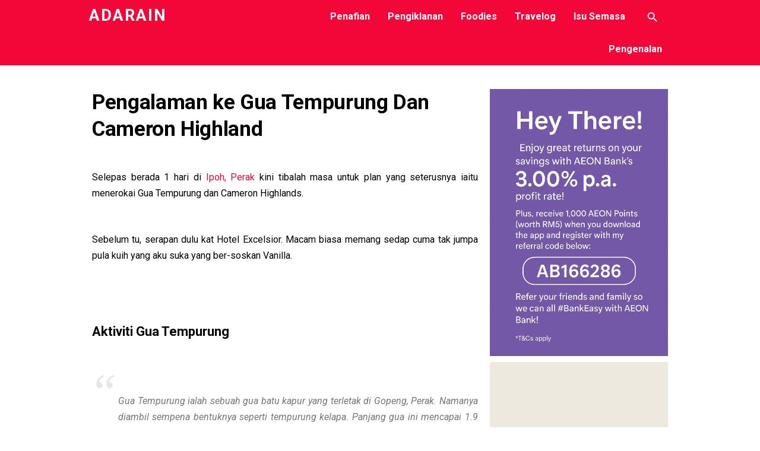

--- FILE ---
content_type: text/html; charset=UTF-8
request_url: https://www.adarain.com/2015/03/pengalaman-ke-gua-tempurung-dan-cameron.html
body_size: 30933
content:
<!DOCTYPE html>
<HTML class='ltr no-js rwd item' dir='ltr' lang='id_ID'>
<head>
<link href='https://www.blogger.com/static/v1/widgets/2944754296-widget_css_bundle.css' rel='stylesheet' type='text/css'/>
<p class='hidden'>google.com, pub-9118582893672994, DIRECT, f08c47fec0942fa0<strong>text2</strong></p>
<!-- [ Meta Tag SEO ] -->
<meta charset='utf-8'/>
<meta content='width=device-width, initial-scale=1' name='viewport'/>
<meta content='blogger' name='generator'/>
<meta content='text/html; charset=UTF-8' http-equiv='Content-Type'/>
<link href='http://www.blogger.com/openid-server.g' rel='openid.server'/>
<link href='https://www.adarain.com/' rel='openid.delegate'/>
<link href='https://www.adarain.com/2015/03/pengalaman-ke-gua-tempurung-dan-cameron.html' rel='canonical'/>
<title>Pengalaman ke Gua Tempurung Dan Cameron Highland - Adarain</title>
<meta content='' name='description'/>
<script type='application/ld+json'>{ "@context": "http://schema.org", "@type": "WebSite", "url": "https://www.adarain.com/", "potentialAction": { "@type": "SearchAction", "target": "https://www.adarain.com/?q={search_term}", "query-input": "required name=search_term" } }</script>
<meta content='Pengalaman ke Gua Tempurung Dan Cameron Highland, Adarain: Pengalaman ke Gua Tempurung Dan Cameron Highland, Adarain' name='keywords'/>
<link href='https://www.adarain.com/feeds/posts/default' rel='alternate' title='Adarain - Atom' type='application/atom+xml'/>
<link href='https://www.adarain.com/feeds/posts/default?alt=rss' rel='alternate' title='Adarain - RSS' type='application/rss+xml'/>
<link href='http://www.blogger.com/feeds/3385207488907111031/posts/default' rel='alternate' title='Adarain - Atom' type='application/atom+xml'/>
<link href='https://www.adarain.com/2015/03/pengalaman-ke-gua-tempurung-dan-cameron.html' hreflang='x-default' rel='alternate'/>
<link href='/favicon.ico' rel='icon' type='image/x-icon'/>
<link href='https://plus.google.com/USER-GOOGLE-PLUS/posts' rel='publisher'/>
<link href='https://plus.google.com/USER-GOOGLE-PLUS/about' rel='author'/>
<link href='https://plus.google.com/USER-GOOGLE-PLUS' rel='me'/>
<meta content='KODE-VALIDASI-GOOGLE-WEBMASTER' name='google-site-verification'/>
<meta content='KODE-VALIDASI-BING-WEBMASTER' name='msvalidate.01'/>
<meta content='Indonesia' name='geo.placename'/>
<meta content='NAMA-ADMIN' name='Author'/>
<meta content='general' name='rating'/>
<meta content='id' name='geo.country'/>
<!-- [ Social Media Meta Tag ] -->
<meta content='Pengalaman ke Gua Tempurung Dan Cameron Highland' property='og:title'/>
<meta content='https://www.adarain.com/2015/03/pengalaman-ke-gua-tempurung-dan-cameron.html' property='og:url'/>
<meta content='article' property='og:type'/>
<meta content='Adarain' property='og:site_name'/>
<meta content='http://www.adarain.com/wp-content/uploads/2015/03/Terokai-Gua-Tempurung.jpg' property='og:image'/>
<meta content='https://www.facebook.com/PROFIL-FACEBOOK' property='article:author'/>
<meta content='https://www.facebook.com/FAN-PAGE-FACEBOOK' property='article:publisher'/>
<meta content='KODE-APLIKASI-FACEBOOK' property='fb:app_id'/>
<meta content='KODE-ADMIN-FACEBOOK' property='fb:admins'/>
<meta content='en_US' property='og:locale'/>
<meta content='en_GB' property='og:locale:alternate'/>
<meta content='id_ID' property='og:locale:alternate'/>
<meta content='summary' name='twitter:card'/>
<meta content='Adarain: Pengalaman ke Gua Tempurung Dan Cameron Highland' name='twitter:title'/>
<meta content='USER-TWITTER' name='twitter:site'/>
<meta content='USER-TWITTER' name='twitter:creator'/>
<style type="text/css">
<!-- /*
<style id='page-skin-1' type='text/css'><!--
*//*
Theme Name       : Gravity Red 1
Theme Published  : 05-03-2017
Author           : Arlina Design
Author URL       : http://www.arlinadzgn.com
Published        : http://www.idntheme.com
License          : Premium
*/
/* CSS Reset */
html,body,div,span,applet,object,iframe,h1,h2,h3,h4,h5,h6,p,blockquote,pre,a,abbr,acronym,address,big,cite,code,del,dfn,em,img,ins,kbd,q,s,samp,small,strike,strong,sub,sup,tt,var,b,u,i,center,dl,dt,dd,ol,ul,li,fieldset,form,label,legend,table,caption,tbody,tfoot,thead,tr,th,td,article,aside,canvas,details,embed,figure,figcaption,footer,header,hgroup,menu,nav,output,ruby,section,summary,time,mark,audio,video{margin:0;padding:0;border:0;font-size:100%;font:inherit;vertical-align:baseline;}
/* HTML5 */
article,aside,details,figcaption,figure,footer,header,hgroup,menu,nav,section{display:block;}body{line-height:1;display:block;}*{margin:0;padding:0;}html{display:block;}ol,ul{list-style:none;}blockquote,q{quotes:none;}blockquote:before,blockquote:after,q:before,q:after{background:transparent;}table{border-collapse:collapse;border-spacing:0;}*,*:before, *:after {-webkit-box-sizing:border-box;-moz-box-sizing:border-box;box-sizing:border-box;}ins{background:#fff;}
a:link,a:visited {color:#f20738;text-decoration:none;transition:all .3s}a:hover,a:active{color:#f20738;outline:0}
body#layout ul{list-style-type:none;list-style:none}body#layout ul li{list-style-type:none;list-style:none}body#layout #headerbwrap{height:auto}body#layout #site-navigationiu{display:none}body#layout #content{}body#layout .widget_searchiu{display:none}.section,.widget{margin:0;padding:0}.section,.widget{margin:0;padding:0;line-height:1.5}.widget ul,.widget li{margin:0;padding:0;line-height:1.5}
html{font-family:sans-serif;-ms-text-size-adjust:100%;-webkit-text-size-adjust:100%}article,aside,details,figcaption,figure,footer,header,hgroup,main,menu,nav,section,summary{display:block}audio,canvas,progress,video{display:inline-block;vertical-align:baseline}audio:not([controls]){display:none;height:0}[hidden],template{display:none}a{background-color:transparent}abbr[title]{border:0}b,strong{font-weight:bold}dfn{font-style:italic}h1{font-size:2em;margin:0.67em 0}mark{background:#ff0;color:#000}small{font-size:80%}sub,sup{font-size:75%;line-height:0;position:relative;vertical-align:baseline}sup{top:-0.5em}sub{bottom:-0.25em}img{border:0}svg:not(:root){overflow:hidden}figure{margin:1em 40px}hr{height:0}
pre{overflow:auto}code,kbd,pre,samp{font-family:monospace,monospace;font-size:1em}button,input,optgroup,select,textarea{color:inherit;font:inherit;margin:0}button{overflow:visible}button,select{text-transform:none}button,html input[type="button"],input[type="reset"],input[type="submit"]{-webkit-appearance:button;cursor:pointer}button[disabled],html input[disabled]{cursor:default}button::-moz-focus-inner,input::-moz-focus-inner{border:0;padding:0}input{line-height:normal}input[type="checkbox"],input[type="radio"]{padding:0}input[type="number"]::-webkit-inner-spin-button,input[type="number"]::-webkit-outer-spin-button{height:auto}input[type="search"]{-webkit-appearance:textfield;}input[type="search"]::-webkit-search-cancel-button,input[type="search"]::-webkit-search-decoration{-webkit-appearance:none}fieldset{border:1px solid #c0c0c0;margin:0 2px;padding:0.35em 0.625em 0.75em}legend{border:0;padding:0}textarea{overflow:auto}optgroup{font-weight:bold}table{border-collapse:collapse;border-spacing:0}td,th{padding:0}html{-webkit-font-smoothing:antialiased}
::selection{background-color:#ede9df}::-moz-selection{background-color:#ede9df}h1,h2,h3,h4,h5,h6{clear:both;font-weight:700;line-height:1.4}h1{font-size:40px;font-size:2.5rem;margin-bottom:1em;margin-top:2em}h2{font-size:28px;font-size:1.750rem;margin-bottom:1em;margin-top:2em}h3{font-size:25px;font-size:1.563rem;margin-bottom:1em;margin-top:1.5em}h4{font-size:22px;font-size:1.375rem;margin-bottom:1em;margin-top:1.5em}h5{font-size:20px;font-size:1.25rem;margin-bottom:0.5em;margin-top:1em}h6{font-size:18px;font-size:1.125rem;margin-bottom:0.5em;margin-top:1em}a{color:inherit;text-decoration:none;transition:background-color .15s ease-in-out,border-color .15s ease-in-out,color .15s ease-in-out,opacity .15s ease-in-out}.entry-content a{color:#f20738;}p{margin:0 0 1.5em}b,strong{font-weight:700}dfn,q,cite,em,i{font-style:italic}q{quotes:"" ""}cite{border-bottom:dotted 1px #777}code,kbd,tt,var{color:#777;border-bottom:solid 1px #ccc;font-family:Consolas,'Courier New',monospace;font-size:88.3%}abbr,acronym{border-bottom:1px dotted #777;cursor:help}mark,ins{background-color:#ede9df;text-decoration:none}ul,ol{margin:0 0 1.5em 1.5em;padding:0}li > ul,li > ol{margin-bottom:0;margin-left:1.5em}dl{margin:0}dt{font-weight:700;margin-bottom:0.5em}dd{margin:0 0 1.5em 1.5em}table{border-top:solid 1px #e6e6e6;font-size:93.8%;margin:0 0 1.6em;width:100%}caption{margin-bottom:0.6em}table th,table td{border-bottom:solid 1px #e6e6e6;padding:0.8em 1.3em 0.8em 0}th{font-weight:700;text-align:left}blockquote{color:#777;font-style:italic;margin:0 0 2.4em;padding:12px 0 0 44px;position:relative}blockquote:before{color:#e6e6e6;content:"\201C";font-family:Georgia,serif;font-size:84px;left:-5px;line-height:1;position:absolute;top:-5px}address{margin:0 0 1.5em}pre{border-left:solid 3px #e6e6e6;color:#777;font-family:Consolas,'Courier New',monospace;font-size:88.3%;line-height:1.4;margin:0 0 1.7em;max-width:100%;padding:1.5em;word-wrap:normal}hr{background-color:#e6e6e6;border:0;height:1px;margin:0 0 1.5em}img{height:auto;max-width:100%;vertical-align:middle}figure{margin:0}embed,iframe,object{max-width:100%}button,input,input[type="search"],select,textarea{max-width:100%}.clear:before,.clear:after,.entry-content:before,.entry-content:after,.footer-widgetiu:before,.footer-widgetiu:after{content:"";display:table}.clear:after,.entry-content:after,.footer-widgetiu:after{clear:both}input::-webkit-input-placeholder,textarea::-webkit-input-placeholder,input:-moz-placeholder,textarea:-moz-placeholder,input.placeholder_text,textarea.placeholder_text{color:#444}[placeholder]:focus::-webkit-input-placeholder{transition:opacity .5s .5s ease;opacity:0}
.post ul li span{position:relative;display:block;padding:0;margin:.5em 0 .5em 2em;text-decoration:none;}ol {counter-reset:li;list-style:none;padding:0;margin:0;}ol ol {margin: 0 0 0 2em;}.post ol li{position:relative;display:block;padding:0;margin:.5em 0 .5em 2em;background:#fff;text-decoration:none;}.post ol li:before {content:counter(li);counter-increment:li;position:absolute;left:-2.5em;height:2em;width:2em;text-align:center;}.post-body ul {position:relative;display:block;padding:0;margin:.5em 0 .5em 1.5em;text-decoration:none;}.post-body li {list-style-type:square;}.post-body h1,.post-body h2,.post-body h3,.post-body h4,.post-body h5,.post-body h6{margin:1em auto;}
body{background:#f6f6f6;color:#000;font-family:'Roboto',sans-serif;font-size:16px;line-height:1.8;word-wrap:break-word;font-weight:400;text-rendering:optimizeLegibility;-webkit-font-smoothing:antialiased}

--></style>
<style type='text/css'>
.ripplelink{position:relative;overflow:hidden;-webkit-transition:all 0.2s ease;-moz-transition:all 0.2s ease;-o-transition:all 0.2s ease;transition:all 0.2s ease;z-index:0}
.ink{display:block;position:absolute;background:rgba(255,255,255,0.3);border-radius:100%;-webkit-transform:scale(0);-moz-transform:scale(0);-o-transform:scale(0);transform:scale(0)}
.animate{-webkit-animation:ripple 0.65s linear;-moz-animation:ripple 0.65s linear;-ms-animation:ripple 0.65s linear;-o-animation:ripple 0.65s linear;animation:ripple 0.65s linear}
@-webkit-keyframes ripple{100%{opacity:0;-webkit-transform:scale(2.5)}}
@-moz-keyframes ripple{100%{opacity:0;-moz-transform:scale(2.5)}}
@-o-keyframes ripple{100%{opacity:0;-o-transform:scale(2.5)}}
@keyframes ripple{100%{opacity:0;transform:scale(2.5)}}
@keyframes jellygrav{from,to{-webkit-transform:scale(1,1);transform:scale(1,1)}25%{-webkit-transform:scale(.9,1.1);transform:scale(.9,1.1)}50%{-webkit-transform:scale(1.1,.9);transform:scale(1.1,.9)}75%{-webkit-transform:scale(.95,1.05);transform:scale(.95,1.05)}}
.quickedit,#ContactForm1,#ContactForm1 br,#sidebar-wrapper,.status-msg-border,.status-msg-wrap,.BLOG_mobile_video_class{display:none}
body.layout-boxed{padding:20px 10px;}
.layout-boxed .site-wrapperiu{max-width:1000px;}
.siteiu{max-width:1035px;padding:20px;margin:0 auto;overflow:hidden;}
#navbar-iframe{height:0;visibility:hidden;display:none;}
.post-iconspbt{margin:5px 0 0 0;padding:0;}
.post-locationpbt{margin:5px 0;padding:0;}
.entry-metaiu{float:right;padding:2px 7px;margin:25px 0;border-radius:4px;font-size:13px;line-height:18px;color:#000}
.entry-metaiu a{color:#000}.entry-metaiu i{font-size:18px;}
/* Header Wrapper */
#grawrap{background:#f20738;color:#fff;text-align:left;padding:0;position:relative;transition:none}
.site-brandingindz{max-width:980px;height:auto;padding:0;margin:0 auto;overflow:hidden}
#header-top{position:relative;float:left;text-align:left;padding:11.7px 0;}
.display-header-textindz .site-imageindz{margin-bottom:12px}
#header-top p.description{display:none;color:#fff;font-size:1.1rem;margin:15px auto 0 auto;padding:3px 0 0 0;font-weight:400}
#header-top .title{letter-spacing:2px;line-height:1.1em;font-size:170%;color:#fff;margin:0;padding:0 0 3px;text-transform:uppercase}
#header-top .title a{color:#fff;line-height:26px;transition:initial;}
#header-top .title a:hover {color:#fff;}
/* Top Navigation */
.menu-navigasi{float:right;text-align:right;max-width:700px;width:70%;overflow:hidden}
#gravity-navigation{font-size:16px;position:relative}
#gravity-navigation *{outline:none;list-style:none}
#gravity-navigation ul{padding:0;text-align:center;}
#gravity-navigation li{float:right;display:inline;padding:0}
#gravity-navigation li a{padding:15px;color:#fff;line-height:55px;text-decoration:none;font-weight:700}
#gravity-navigation li a:hover,#gravity-navigation li a.active{background:rgba(255,255,255,.15);}
#gravity-navigation li.active{}
.tinynav1{display:none;width:100%;margin:auto;border:0;padding:15px 0;background:rgba(255,255,255,0.15);font-weight:700;cursor:pointer;outline:none;color:#fff;text-indent:20px}
.tinynav1 option{color:#222;}
/* Search */
#search-box{width:100%;padding-right:38px;-moz-box-sizing:border-box;-webkit-box-sizing:border-box;box-sizing:border-box}
#search-box form{position:absolute;top:0;right:38px;display:block;line-height:55px;padding:0;margin:0;border:0;background:#f20738;width:90%;text-indent:20px;overflow:hidden}
#search-form,.search-button{border:none!important;line-height:28px}
#search-form{background:#f20738;color:rgba(255,255,255,.7);width:100%;padding:0 30px 0 10px;font-size:18px;margin:0;text-indent:20px;}
.search-button{padding:0 10px;text-align:center;margin:0;top:20px;right:15px;font-size:16px;color:#fff;position:absolute;background:none;cursor:pointer}
#search-form:focus,#search-form:hover,.search-button:focus,.search-button:hover{border:none;outline:0;color:#ecf0f1}
#search-box,#close-icon{display:none}
.search-icon{float:right;cursor:pointer;color:#fff;line-height:55px;text-decoration:none;font-weight:normal}
.search-icon i{line-height:initial;padding:0 20px;display:table;margin-top:18px;font-size:22px}
.search-button i {font-size:18px;}
/* Featured */
.gravityfeatured{display:flex;margin:0 auto 20px auto;width:100%;overflow:hidden;max-width:970px}
.gravfeatureditem{background:rgba(0,0,0,0.02);display:block;position:relative;float:left;overflow:hidden;height:240px;width:33.3%;margin:0 1px 0 0}
.gravfeatureditem:nth-child(3){margin:0}
.gravfeatureditem .gracontent{background:rgba(30,30,30,.7);display:block;position:absolute;z-index:6;bottom:0;left:0;right:0;transform:translate(0,0);opacity:1;visibility:visible;transition:all .3s}
.gravfeatureditem:hover .gracontent{opacity:0;visibility:hidden;transform:translate(0,60px)}
.gravfeatureditem .gracontent h3{font-size:14px;color:#fff;padding:20px;margin:0;text-align:center;overflow:hidden;white-space:nowrap;text-overflow:ellipsis}
.gravfeatureditem .feat-img{width:100%;height:100%;background-size:cover;background-position:50%}
.gravfeatureditem a{display:block;color:#f20738;position:relative;vertical-align:bottom;z-index:5;height:100%;transition:all .3s}
.gravfeatureditem a:before{content:'';background:rgba(255,255,255,0.92);width:100%;height:100%;position:absolute;z-index:3;top:0;opacity:0;transition:background 0.3s linear,opacity 0.3s linear}
.gravfeatureditem.first a:before,.gravfeatureditem.second a:before,.gravfeatureditem.third a:before,.gravfeatureditem.fourth a:before{background:rgba(255,255,255,0.92)}
.gravfeatureditem a:hover:before{opacity:0.96;}
.gravfeatureditem a:after{content:'input';font-family:Material Icons;position:absolute;z-index:3;font-size:4rem;top:32%;left:0;right:0;bottom:0;color:rgba(0,0,0,1);text-align:center;transform:translate(0,-60px);animation:jellygrav .6s linear;opacity:0;visibility:hidden;transition:all .3s}
.gravfeatureditem:hover a:after{opacity:1;visibility:visible;transform:translate(0,0)}
/* Footer */
.footer-linkiu{font-size:87.5%;margin-top:45px;}
.post{background:#fff;margin:0 auto 40px auto;padding:20px;transition:all 0.3s cubic-bezier(.25,.8,.25,1);}
.entry-header-metaiu{color:#999;}
.entry-title{clear:both;letter-spacing:-0.01em;line-height:1.3;margin-bottom:30px;margin-top:0;font-size:2.2rem;}
.entry-content cite a{text-decoration:none;}
.introiu{color:#777;font-size:118.8%;line-height:1.6;}
.entry-summaryiu{color:#666;font-size:93.8%;}
a.more-linkiu{text-transform:uppercase;}
.entry-footer{text-align:center;margin-top:45px;}
.entry-footer-metaiu{color:#999;font-size:93.8%;}
.tags-linksiu{margin-top:15px;}
.cat-linksiu:before,.tags-linksiu:before{color:#ddd;display:inline-block;-webkit-font-smoothing:antialiased;position:relative;top:-2px;vertical-align:middle;}
.cat-linksiu:before{content:"\f07c";}
.tags-linksiu:before{content:"\f02c";}
.after-post-widget{margin-top:90px;}
.featured{float:right;margin-top:-3px;}
.featured-icon{background-color:#eee;border-radius:5px;color:#777;font-size:87.5%;padding:7px 12px 6px;}
.widget_searchiu input[type="search"]{margin-top:0;max-width:320px;width:100%;}
.widget_searchiu .search-submitiu{display:none;}
.footer-areaiu{padding:20px}
.site-bottomiu{background:#151515;color:rgba(255,255,255,.5);padding:22px 20px;margin:auto;text-align:center;font-size:14px;font-weight:700}
.site-infoiu a{color:rgba(255,255,255,.5)}.site-infoiu a:hover{color:rgba(255,255,255,1)}
.site-creditiu{margin-top:5px;}
.footer-top{background:#fff;color:rgba(0,0,0,1);padding:10px 20px;margin:auto;text-align:center;font-size:14px;font-weight:700;border-top:1px solid rgba(0,0,0,0.15)}
.social-container{padding:10px 0}
.social-container ul{display:table;margin:0 auto;padding:0}
.social-container ul li{display:inline-block;letter-spacing:.5px;list-style:none;margin:0 10px;padding:0;}
.social-container ul li a{color:rgba(0,0,0,1);background:rgba(255,255,255,.5);padding:10px}.social-container ul li a:hover{color:#f20738}
/* Navigation */
#blog-pager{position:relative;display:table;margin:30px auto;text-align:center;border:0}
#blog-pager-newer-link{float:left}#blog-pager-older-link{float:right}
#blog-pager a:link,#blog-pager a:visited{display:inline-block;background:transparent;color:rgba(0,0,0,1);padding:0;margin:5px;transition:all .3s}
#blog-pager a:link:hover,#blog-pager a:visited:hover{background:rgba(0,0,0,0.01);color:#f20738;}
#blog-pager i{font-size:32px;padding:5px 10px}
/* Banner */
.kotak_iklan1 {position:relative;}
.kotak_iklan1:before{content:'300x250 Ad';position:absolute;background:rgba(25,25,25,.9);color:#fff;top:0;right:0;padding:2px 8px;font-size:80%}
.kotak_iklan1:hover:before{content:'Pasang iklan';}
.banner,.banner2{margin:0 auto 10px auto;text-align:center;overflow:hidden;max-width:970px;}
.banner .widget,.banner2 .widget{width:100%;max-width:100%;margin:0 auto;background:#fff;text-align:center;overflow:hidden;padding:0}
.banner .widget{border-bottom:1px solid rgba(0,0,0,0.08);}
.banner2 .widget{border-top:1px solid rgba(0,0,0,0.08);}
.banner img,.banner iframe,.banner2 img,.banner2 iframe{display:block;margin:0 auto;text-align:center;}
.kotak_iklan{text-align:center;margin:0 auto;transition:all 1s ease-out}
.kotak_iklan .sidebar .widget-content,.kotak_iklan .sidebar-atas .widget-content{padding:0;border:0}
.kotak_iklan .sidebar .widget{margin-bottom:0;padding:0}
.kotak_iklan img{background:#fff;text-align:center;margin:0 auto;padding:4px;border:1px solid transparent;transition:all .6s ease-out}
.kotak_iklan img:hover{background:#fdfdfd;border:1px solid #e6e6e6}
.kotak_iklan2,.kotak_iklan3{text-align:center;margin:0 auto;transition:all 1s ease-out}
.kotak_iklan2 .sidebar .widget-content,.kotak_iklan2 .sidebar-atas .widget-content{padding:0;background:#f2f6f7;box-shadow:0 1px 2px 0 rgba(0,0,0,.1);border:0}
.kotak_iklan2 .sidebar .widget,.kotak_iklan2 .sidebar-atas .widget{margin-bottom:0;padding:0}
.kotak_iklan2 img{text-align:center;transition:all 1s ease-out}
.kotak_iklan2 img:hover{transition:all .5s ease-out}
#HTML2 .widget-content,#HTML4 .widget-content,#HTML5 .widget-content{padding:0;}
/* Popular */
.col-1-3,.col-4-12{width:31.3%}
[class*='col-']{float:left}
.PopularPosts img{float:left;padding:0;width:100%}
.Popular-main .PopularPosts .widget-content ul li{list-style:none;margin:0;overflow:hidden;padding-top:12px;padding-bottom:15px}
.PopularPosts .widget-content ul li{padding:0;margin:0 10px;}
.pop_post .item-snippet{line-height:1.8;font-size:15px;word-wrap:break-word}
.pop-main{background:#fff;position:relative;overflow:hidden}
#pop-widget{max-width:1035px;padding:0 20px 20px 20px;margin:0 auto;overflow:hidden}
.pop-main .PopularPosts .item-thumbnail{float:none;}
.pop-main h2{text-align:center;padding:20px 0;margin:0;font-size:1.4rem;}
.pop-main .PopularPosts .item-title{padding:20px 0;letter-spacing:.5px;font-size:14px;color:#222;display:table;font-weight:700;text-align:center;margin:auto}
.pop-main .PopularPosts .item-title a{color:#000;}.pop-main .PopularPosts .item-title a:hover{color:#f20738;}
/* Back To Top */
#back-to-top{color:#95a5a6;bottom:0;right:0;display:none;text-align:center;text-transform:uppercase;position:fixed;-webkit-transform:translateZ(0);transform:translateZ(0);transition:all 0.2s ease-in-out 0s}
#back-to-top:hover{color:#f20738;}#back-to-top:active{color:#f20738;}
.back-to-top{position:fixed;bottom:20px;right:20px;z-index:99;-webkit-transform:translateZ(0);transform:translateZ(0)}
.back-to-top i{line-height:normal;font-size:48px;}
/* Responsive */
@media screen and (max-width:1025px) {
#grawrap{padding:0 30px}}
@media screen and (min-width:783px) {
body.layout-boxed{padding:50px 25px;}
.site-titleiu{display:inline-block;}}
@media screen and (max-width:920px){
.pop-main{display:none}}
@media screen and (max-width:826px){
.gravfeatureditem{width:50%}
.gravfeatureditem.third,.gravfeatureditem.fourth{display:none}}
@media screen and (max-width:769px){
#header-top .title{font-size:240%}
#grawrap{padding:20px}
#header-top{float:none;text-align:center;padding:25px 0}
.tinynav1{display:block}
#gravity-navigation ul#navigation,#indzignbox{display:none}
.menu-navigasi{float:none;max-width:768px;text-align:center;width:100%;margin-top:15px}
#togglemenu{display:none}
.nav-icon-position{position:absolute;top:15px;right:20px;margin-top:20px;float:right}
.nav-icon{display:block;background:#fff;height:36px;width:40px;border-radius:3px;margin:0;padding:0;cursor:pointer;outline:none}
.nav-icon:hover{background:#eee;border:0}
.nav-icon span.icon-line{background:#999}
.icon-line{display:block;background:#bdbdbd;height:2px;width:24px;margin:5px auto}
.fixednav{position:relative;top:70px;padding:0;width:100%;text-align:left}
.fixednav li{background:#fff;display:block;margin:0;padding:15px;border-bottom:1px solid #eee}
.fixednav li:hover{background:#fafafa}
.fixednav li a{padding:0 10px;color:#333}
.fixednav li a:hover{color:#999;width:100%}
.site-infoindz{letter-spacing:.5px;font-size:12px;text-transform:none}
#header-top p.description{display:block}}
@media screen and (max-width:641px){
.post{margin:6px 0}
.siteiu{padding:10px}
.tinynav1{text-indent:10px;}
.site-brandingindz{text-align:center}
.gravfeatureditem{width:100%;margin:0}
.social-container ul{display:block}
.footer-top{text-transform:capitalize}
.social-container ul li{margin:10px 0}
.site-titleindz a:after,.site-titleindz a:after,.gravfeatureditem.second,.gravfeatureditem.third,.gravfeatureditem.fourth{display:none}}
/* Print */
@media print {
html,body{background:none!important;color:#000!important;font-size:10pt!important;}
.after-post-widget,.comments-area .comment-edit-link,.comments-area .reply,.comment-respond,.navigation,#infinite-handle,.footer-areaiu,.footer-linkiu{display:none!important;}
body,.siteiu{padding-left:0;padding-right:0;}}
h2.date-header{margin:10px 0;display:none;}
.main .widget{margin:0 0 5px;padding:0 0 2px;}
.main .Blog{border-bottom-width:0;}
#header .description{}
#comments{padding:10px;margin-bottom:20px;}
#comments h4{font-size:22px;margin-bottom:10px;}
.deleted-comment{font-style:italic;color:gray;}
.feed-links{clear:both;}
</style>
<style type='text/css'>
.entry-title{margin-bottom:15px;}
body{background:#fff;}
/* Post */
.siteiu{padding:0;max-width:970px;}
#mainiu{float:left;overflow:hidden;width:67%}
.addwrapp{padding:10px 0 20px 0;}
.postage{margin:25px 0;float:left;}
.postage a{background:#f20738;display:inline-block;font-size:11px;padding:4px 7px;line-height:18px;color:#fff;font-weight:700;cursor:pointer}
.postage a:hover{background:#363636;}
.postag a:hover{background:#111;color:#fff}
.postag a{display:inline-block;margin-bottom:-16px;text-decoration:none;font-size:11px;text-transform:uppercase;cursor:pointer}
.postag a:hover{background:0;color:#555}
.postag a:nth-child(n+4){display:none}
.banner,.banner2{margin:20px auto}
.gravityfeatured{margin:20px auto}
#back-to-top{background:#f20738;color:#fff;bottom:0;right:0;display:none;text-align:center;text-transform:uppercase;position:fixed;width:42px;height:42px;line-height:42px;-webkit-transform:translateZ(0);transform:translateZ(0);transition:all 0.2s ease-in-out 0s}
#back-to-top:hover{color:#fff;}#back-to-top:active{color:#fff;}
.back-to-top i{font-size:34px;line-height:42px}
/* Sidebar */
#sidebar-wrapper{display:block;padding:0 0 20px 20px;width:33%;max-width:340px;float:left;word-wrap:break-word;overflow:hidden}
#sidebar-wrapper h2,#sidebar-wrapper h3,#sidebar-wrapper h4{background:rgba(0,0,0,0.08);color:#555;position:relative;overflow:hidden;margin:0 auto;font-size:1rem;vertical-align:middle;padding:12px;text-align:center;text-transform:uppercase;}
#sidebar-wrapper h2 span,#sidebar-wrapper h3 span,#sidebar-wrapper h4 span{display:inline-block;vertical-align:middle}
#sidebar-wrapper .widget ul{margin:0;padding:0}
.widget-content{margin:0;padding:0;overflow:hidden}
.sidebar,.sidebartop {line-height:1.5em;padding:0}
.sidebar ul,.sidebartop ul {padding:0;margin:0}
.BlogArchive #ArchiveList ul li {text-indent:0!important}
.sidebar ul li,.sidebartop ul li{margin:0;padding:10px;border-bottom:1px solid rgba(0,0,0,0.04);}
.sidebar .widget{margin:0}
.sidebartop .widget{margin:0 0 10px 0}
/* Popular Post */
#PopularPosts1 ul li{width:100%;max-width:300px;margin:10px auto;padding:0;border:0}
#PopularPosts1 ul li img{width:100%;max-width:300px;height:auto;list-style:none;padding:0;margin:0}
#PopularPosts1 ul li .item-title{background:#fff;padding:15px 0}
#PopularPosts1 ul li a{font-weight:700;color:#000;}
#PopularPosts1 ul li a:hover{color:#f20738;}
#PopularPosts1 .item-snippet{display:none}
#PopularPosts1 .item-thumbnail{position:relative;max-height:170px;overflow:hidden}
#PopularPosts1 .item-thumbnail a:before{position:absolute;top:0;left:-75%;z-index:2;display:block;content:'';width:50%;height:100%;background:linear-gradient(to right,rgba(255,255,255,0) 0%,rgba(255,255,255,.3) 100%);transform:skewX(-25deg)}
#PopularPosts1 .item-thumbnail a:hover:before{animation:shine 1.15s}
@keyframes shine{100%{left:125%}}
/* Label Cloud */
#Label1 .widget-content{background:transparent;padding:0;}
.label-size{background:#f20738;display:inline-block;float:left;margin:0;color:#fff;font-size:12px;text-transform:uppercase;width:100%;transition:all .3s}
.label-size:nth-child(odd){background:#da0733;}
.cloud-label-widget-content{text-align:left}
.label-size a,.label-size span{display:inline-block;color:#fff;padding:12px;font-weight:700}
.label-size a{width:70%}
.label-size:hover{background:#fc2b57}
.label-count{white-space:nowrap;padding-right:3px;margin-left:-3px;background:rgba(255,255,255,.15);color:#fff;float:right;width:40px;text-align:center;transition:all .3s}
.label-size:hover .label-count,.label-size:focus+.label-count{background-color:rgba(255,255,255,.15)}
/* Label List */
#sidebar-wrapper .Label li{position:relative;background:#f3f3f3;color:#444;padding:0;margin:0;text-align:left;width:100%;transition:all .3s ease-out}
#sidebar-wrapper .Label li:hover {color:#cf4d35;}
#sidebar-wrapper .Label li:before {content:"";position:absolute;width:0;height:100%;background:#4fafe9;transition:all .2s ease-in-out;}
#sidebar-wrapper .Label li:hover:before {width:100%;}
#sidebar-wrapper .Label li a{padding:0 0 0 20px;display:block;position:relative;line-height:42px;color:#555;text-decoration:none;transition:all .3s ease-out}
#sidebar-wrapper .Label li a:hover {color:#fff;}
#sidebar-wrapper .Label li span{float:right;height:42px;line-height:42px;width:42px;text-align:center;display:inline-block;background:#4fafe9;color:#FFF;position:absolute;top:0;right:0;z-index:2}
#sidebar-wrapper .Label li:nth-child(1) span,#sidebar-wrapper .Label li:nth-child(1):before,#sidebar-wrapper .Label li:nth-child(7) span,#sidebar-wrapper .Label li:nth-child(7):before {background:#ca85ca;}
#sidebar-wrapper .Label li:nth-child(2) span,#sidebar-wrapper .Label li:nth-child(2):before,#sidebar-wrapper .Label li:nth-child(8) span,#sidebar-wrapper .Label li:nth-child(8):before {background:#e54e7e;}
#sidebar-wrapper .Label li:nth-child(3) span,#sidebar-wrapper .Label li:nth-child(3):before,#sidebar-wrapper .Label li:nth-child(9) span,#sidebar-wrapper .Label li:nth-child(9):before {background:#61c436;}
#sidebar-wrapper .Label li:nth-child(4) span,#sidebar-wrapper .Label li:nth-child(4):before,#sidebar-wrapper .Label li:nth-child(10) span,#sidebar-wrapper .Label li:nth-child(10):before {background:#f4b23f;}
#sidebar-wrapper .Label li:nth-child(5) span,#sidebar-wrapper .Label li:nth-child(5):before,#sidebar-wrapper .Label li:nth-child(11) span,#sidebar-wrapper .Label li:nth-child(11):before {background:#46c49c;}
#sidebar-wrapper .Label li:nth-child(6) span,#sidebar-wrapper .Label li:nth-child(6):before,#sidebar-wrapper .Label li:nth-child(12) span,#sidebar-wrapper .Label li:nth-child(12):before {background:#607ec7;}
/* Subscribe Box */
#HTML95 h2{background:#333;color:#fff}
#subscribe-box{background:#444;padding:20px}
#subscribe-box p{font-size:15px;color:rgba(255,255,255,1);margin:0 0 20px;padding:0}
#subscribe-box .emailfield{margin:auto}
#subscribe-box .emailfield input{background:#fff;padding:12px;color:#7f8c8d;border:0;font-size:14px;margin-bottom:16px;width:100%}
#subscribe-box .emailfield input:focus{background:#fff;color:#000;outline:none}
#subscribe-box .emailfield .submitbutton{background:#f20738;color:#fff;margin:0;width:100%;letter-spacing:.5px;text-transform:uppercase;transition:all .3s}
#subscribe-box .emailfield .submitbutton:active,#subscribe-box .emailfield .submitbutton:hover{background:#da0733;color:#fff;}
/* Related Post */
#related-gravity {margin:auto;}
#related-gravity h4{padding:10px 0;margin:20px 0;text-align:center;color:#000;font-size:1.4rem}
#related-gravity h4 span{padding:6px;display:inline-block;vertical-align:middle}
.relhead{font-size:100%;font-weight:normal;line-height:150%;overflow:hidden;padding:0;border:1px solid rgba(0,0,0,0.15)}
ul#gravity-summary {margin:0;padding:0 15px;}
ul#gravity-summary li{position:relative;float:left;list-style:none outside none;margin:0 10px 15px 10px;padding:0;overflow:hidden;height:230px;width:46.5%}
ul#gravity-summary li img{background-color:#f1f1f1;width:100%;height:auto;max-width:100%;margin:0 auto;vertical-align:middle;}
ul#gravity-summary li a.relinkjdulx{color:#000;display:block;font-size:15px;font-weight:700;line-height:normal;overflow:hidden;text-align:center;padding:10px 10px 10px 0}
ul#gravity-summary li a.relinkjdulx:hover{color:#f20738;}
.overlayb {position:relative;max-height:180px;overflow:hidden;}
.overlayb:before{content:'';background-color:rgba(0,0,0,0.1);position:absolute;text-align:center;top:0;left:0;right:0;bottom:0;z-index:2;opacity:0;visibility:hidden;transition:all .6s}
.overlayb:hover:before {opacity:1;visibility:visible;}
.news-text{display:none}
/* Shortcodes */
.button{list-style:none;text-align:center;width:95%;margin:10px;padding:2px;font-size:14px;clear:both;}
.button ul {margin:0;padding:0}
.post-body ul.button{background:#f3f3f3;list-style:none;text-align:center;margin:0 auto;padding:10px;font-size:14px;clear:both;z-index:2;width:100%;border-radius:5px;}
.button li{display:inline-block;margin:10px 5px;padding:0;list-style:none;width:47.8%}
.post-body ul.button a.demo,.post-body ul.button a.download{position:relative;display:block;background:#f20738;max-width:100%;padding:14px;color:#fff;font-weight:700;font-size:1.1rem;text-align:center;text-transform:uppercase;letter-spacing:0.5px;margin:auto;border-radius:5px;overflow:hidden}
.post-body ul.button a.demo{background:#f20738}.post-body ul.button a.demo:hover{background:#dd0633;color:#fff}
.post-body ul.button a.download{background:#444}.post-body ul.button a.download:hover{background:#333;color:#fff}
.first-letter{float:left;font-size:60px;line-height:60px;padding-top:4px;padding-right:8px;padding-left:3px;font-family:Georgia}
.bagidua {-webkit-column-count:2;-moz-column-count:2;column-count:2;}.bagitiga {-webkit-column-count:3;-moz-column-count:3;column-count:3;}.bagiempat {-webkit-column-count:4;-moz-column-count:3;column-count:4;}
.bagidua img,.bagitiga img,.bagiempat img{-webkit-backface-visibility:hidden;margin-bottom:20px;max-width:100%;}
#wrap{margin:20px auto;text-align:center}
.btn{display:block;background:#f20738;width:100%;padding:14px;color:#fff;font-size:1.1rem;text-align:center;text-transform:uppercase;letter-spacing:0.5px;border-radius:4px;transition:all .3s}
.btn:hover,.btn:active,.btn.down:hover,.btn.down:active{background:#45aef5}
.post-body a:visited.btn,.post-body a:visited.btn.down,.post-body a:link.btn,.post-body a.btn.down,.post-body a.btn:hover,.post-body a.btn:active,.post-body a.btn.down:hover,.post-body a.btn.down:active{color:#fff}
.btn i{margin:0}
.btn.down.anima{-webkit-animation:anim 2s ease-in infinite;animation:anim 2s ease-in infinite}
.videoyoutube{text-align:center;margin:auto;width:100%;}.video-responsive{position:relative;padding-bottom:56.25%;height:0;overflow:hidden;}.video-responsive iframe{position:absolute;top:0;left:0;width:100%;height:100%;border:0}
#flippy{text-align:center;margin:auto;display:inline}
#flippy button{display:block;background:#f20738;width:100%;max-width:100%;padding:14px;cursor:pointer;color:#fff;font-weight:700;font-size:16px;text-align:center;border:0;text-transform:uppercase;letter-spacing:0.5px;margin:auto;border-radius:3px;transition:all .3s}
#flippy button:hover, #flippy button:focus {background:#f6f6f6;outline:none;color:#bbb;}
#flippanel {padding:20px;display:none;text-align:left;background:#f6f6f6;margin:10px 0 0 0;}
#flippanel img {background:#e9e9e9;margin:10px auto;}
/* Other */
.post-body .separator:nth-of-type(1) img{width:100%;}
.post-body .separator:nth-of-type(1){position:relative;margin:0 -20px 1.5px -20px;overflow:hidden;max-height:420px;}
.post-body a.img,.post-body .separator a {margin-left:0!important;margin-right:0!important;}
#flippanel .separator:nth-of-type(1),.post-body .bagidua .separator:nth-of-type(1),.post-body .bagitiga .separator:nth-of-type(1),.post-body .bagiempat .separator:nth-of-type(1){margin:auto;max-height:500px;}
#flippanel .separator:nth-of-type(1) img,.post-body .bagidua .separator:nth-of-type(1) img,.post-body .bagitiga .separator:nth-of-type(1) img,.post-body .bagiempat .separator:nth-of-type(1) img{width:auto;}
/* Post */
.post{background:#fff;margin:0 auto;padding:0;}
.post-body{padding:0;line-height:1.7}
/* Komentar */
#comments iframe{max-width:100%;}
#comments h3{margin:10px 0;font-size:1.263rem}
#comments{background:#fff;position:relative;margin:20px auto;padding:20px;border:1px solid rgba(0,0,0,0.15)}
#comment_block{position:relative}
.comment_avatar_wrap{width:52px;height:52px;padding:0;text-align:center;margin-bottom:20px}
#comments .avatar-image-container{float:left;margin:0 10px 0 0;width:52px;height:52px;max-width:52px;max-height:52px;padding:0;margin-bottom:10px;border-radius:100%}
#comments .avatar-image-container img{width:52px;height:52px;max-width:52px;max-height:52px;background:url(https://blogger.googleusercontent.com/img/b/R29vZ2xl/AVvXsEi6JzyJIdtxPE89NRIZuukJa_C71tPgmDcCQnrXki_PZaBlSORTSknDSt5ICmrzXbgxqZSxvv-KwP5aXLnKLGCnc-ZRgwJ8HPqTJWC8rkKBPQGAAxBKteEYITgfmMKefE2ImI83LjeAL1XY/s1600/anon.jpg) no-repeat}
.comment_name{font-weight:700;position:relative;margin:0 auto 15px auto}
.comment_name a{padding:0;font-size:16px;text-decoration:none;color:#222}
.comment_service{margin-top:5px}
.comment_date{color:#bdc3c7;float:right;font-weight:normal}
.comment_date a{color:#bdc3c7;float:right;font-size:11px;}
.comment_date a:hover{color:#a9a9a9;text-decoration:none}
.comment_body{margin-left:66px;margin-top:-72px;background:#f3f5f6;padding:20px;border-radius:4px;}
.comment_body p{line-height:1.5em;margin:0;color:#222;font-size:15px;word-wrap:break-word;}
.comment_admin .comment_name a{color:#222}
.comment_admin .comment_date a{color:#222}
.comment_admin .comment_body{background:#ffe4c4;}
.comment_admin .comment_body p{color:#222;}
.comment_inner{margin:12px 0}
.comment_child .comment_wrap{padding-left:7%}
a.comment_reply{display:inline-block;margin-top:10px;color:#95a5a6;text-align:center;text-decoration:none;font-size:14px}
a.comment_reply:hover{color:#f20738;}
.unneeded-paging-control{display:none}
.comment-form{max-width:100%;!important}
#comment-editor{width:100%!important;background:transparent url(//4.bp.blogspot.com/-jSUS8v5kwpQ/U8Z_6Ufr-PI/AAAAAAAAEYY/o4cQPKvt8vQ/s1600/loading.gif) no-repeat 50% 30%;height:220px;}
.comment_form a{text-decoration:none;text-transform:uppercase;font-size:15px}
.comment-form p{padding:15px 7px;margin:5px 0 15px;color:#999;font-size:17px;line-height:1.3em;border-radius:3px;position:relative;max-width:100%;font-weight:700}
.comment_reply_form{padding:0 0 0 70px}
.comment_reply_form .comment-form{width:99%}
a.comment-delete{float:right;margin:-3px 0 0 9px}
a.comment-delete i{font-size:14px}
.comment_emo_list .item{float:left;display:block;text-align:center;margin:10px 10px 0 0;height:40px;width:41px}
.comment_emo_list span{display:block;font-weight:bold;font-size:11px;letter-spacing:1px}
.comment_youtube{max-width:100%!important;width:400px;height:225px;display:block;margin:auto}
.comment_img{max-width:100%!important}
.deleted-comment{padding:10px 10px 10px 10px;display:block;color:#CCC}
.comment_header{width:50px}
img.comment_emo {width:16px;height:16px;}
#respond{overflow:hidden;padding-left:10px;clear:both}
.comment_avatar img{width:52px;height:auto;background:#ecf0f1;border-radius:100%}
iframe{border:none;overflow:hidden}
.small-button1 a{font-size:12px;cursor:pointer;font-weight:400;margin:17px 5px 5px 0;text-decoration:none;text-transform:none;text-decoration:none!important;display:inline-block;color:#fff;padding:4px 14px;cursor:pointer;border-radius:2px;background-color:#1daced;transition:all 0.3s ease-out}
.small-button1:hover a{background-color:#1a9eda;color:#fff;display:inline-block;text-decoration:none!important}
span.small-button1{text-align:left;display:inline-block}
#emo-box,#hide-emo,.comment_author_flag{display:none}
/* Blog Pager */
#blog-pager{position:relative;display:block;margin:auto;text-align:center;padding:10px 20px;border:1px solid rgba(0,0,0,0.15);border-bottom:0}
#blog-pager a:link,#blog-pager a:visited{display:inline-block;background:none;color:rgba(0,0,0,0.6);padding:0;margin:5px;transition:all .3s}
#blog-pager a:link:hover,#blog-pager a:visited:hover{background:transparent;color:rgba(0,0,0,1);}
/* CSS Image Lightbox */
#jquery-overlay{position:absolute;top:0;left:0;z-index:100;width:100%;height:500px}
#jquery-lightbox{position:absolute;top:0;left:0;width:100%;z-index:100;text-align:center;line-height:0}
#jquery-lightbox a,#jquery-lightbox a:hover{border:none}
#jquery-lightbox a img{border:none}
#lightbox-container-image-box{position:relative;background-color:#fff;width:250px;height:250px;margin:0 auto;max-width:100%!important}
#lightbox-container-image{padding:10px}
#lightbox-loading{display:none!important}
#lightbox-nav{position:absolute;top:25%;left:0;height:100%;width:100%;z-index:10}
#lightbox-container-image-box >#lightbox-nav{left:0;transition:All 0.2s ease}
#lightbox-nav a{outline:none}
#lightbox-nav-btnPrev,#lightbox-nav-btnNext{width:49%;height:100%;display:block;transition:All 0.2s ease}
#lightbox-nav-btnPrev{left:10%;float:left;transition:All 0.2s ease}
#lightbox-nav-btnNext{right:10%;float:right;transition:All 0.2s ease}
#lightbox-container-image-data-box{display:none}
#lightbox-container-image-data{padding:0 10px;color:#818d99}
#lightbox-container-image-data #lightbox-image-details{width:70%;float:left;text-align:left}
#lightbox-image-details-caption{font-weight:normal}
#lightbox-image-details-currentNumber{position:absolute;display:block;text-align:center;margin:2% auto;left:0;right:0;color:#fff;font-size:12px;}
#lightbox-secNav-btnClose{width:66px;float:right;padding-bottom:0.7em}
/* Responsive */
@media screen and (max-width:769px) {
#mainiu,#sidebar-wrapper{float:none;width:100%;max-width:100%;}
#sidebar-wrapper,.post{padding:10px}
#mainiu{margin:0 auto 20px auto}
#related-gravity h4{margin:0 0 5px;border-bottom:1px solid rgba(0,0,0,0.12)}
ul#gravity-summary li{float:left;list-style:none;overflow:hidden;width:50%;padding:10px 0;height:180px;margin:0}
ul#gravity-summary li a.relinkjdulx{font-size:13px;font-weight:400;padding:5px 5px 5px 4px}
ul#gravity-summary li .overlaytext{float:left;display:inline-block;font-size:12px;font-weight:700;line-height:normal;overflow:hidden;padding:0}
ul#gravity-summary li .overlayb{display:inline-block;float:left;height:auto;margin:0 4px}
ul#gravity-summary li img{height:auto;}
.bagidua,.bagitiga,.bagiempat{-webkit-column-count:1;-moz-column-count:1;column-count:1;}}
@media screen and (max-width:641px) {
ul#gravity-summary li{width:100%;height:initial;}
ul#gravity-summary li a.relinkjdulx{font-size:13px;font-weight:400;padding:15px 5px}
#comments{background:#ecf0f1;padding:10px}
#comments h3{margin:0;padding:10px;font-size:1.2rem}
.comment_header{width:100%}
.comment_avatar{float:left}
.comment_inner{margin:7px 0}
.comment_body,.comment_admin .comment_body{background:#fff;margin:0;padding:10px;border-radius:0 0 4px 4px}
.comment_child .comment_wrap{padding-left:3%}
.comment_avatar_wrap{background:#fff;height:initial;width:100%;padding:0;text-align:left;margin:0;position:relative;overflow:hidden;border-bottom:1px solid rgba(0,0,0,0.15);border-radius:4px 4px 0 0}
.comment_avatar{float:left;padding:7px;border-radius:100%}
.comment_avatar img{width:32px;height:auto;background:#ecf0f1;border-radius:100%}
a.comment_reply{display:inline-block;margin-top:15px;margin-right:15px;color:#aaa;text-align:center;text-decoration:none;font-size:12px;float:right}}
</style>
<noscript>
<style type='text/css'>
/* No Script */
body,html{overflow:hidden}
.noscript{background:#e74c3c;color:#fff;padding:8% 0 0 0;position:fixed;bottom:0;left:0;top:0;right:0;z-index:1000;height:auto;-webkit-transform:translateZ(0);transform:translateZ(0);overflow:hidden}
.noscript p{margin:0;text-align:center;padding:0 20px 10px 20px;margin:auto;font-size:3rem;line-height:1.5;font-family:monospace;max-width:1010px;text-transform:uppercase;font-weight:700}
.noscript p span{color:#ffe88b;font-size:10rem;line-height:normal;font-weight:normal}
</style>
</noscript>
<style type='text/css'>
#ContactForm1,#ContactForm1 br{display:none}
</style>
<link href='https://www.blogger.com/dyn-css/authorization.css?targetBlogID=3385207488907111031&amp;zx=e58379cf-4763-4a0a-ab65-349f8b0610df' media='none' onload='if(media!=&#39;all&#39;)media=&#39;all&#39;' rel='stylesheet'/><noscript><link href='https://www.blogger.com/dyn-css/authorization.css?targetBlogID=3385207488907111031&amp;zx=e58379cf-4763-4a0a-ab65-349f8b0610df' rel='stylesheet'/></noscript>
<meta name='google-adsense-platform-account' content='ca-host-pub-1556223355139109'/>
<meta name='google-adsense-platform-domain' content='blogspot.com'/>

<script async src="https://pagead2.googlesyndication.com/pagead/js/adsbygoogle.js?client=ca-pub-3808861061640303&host=ca-host-pub-1556223355139109" crossorigin="anonymous"></script>

<!-- data-ad-client=ca-pub-3808861061640303 -->

</head>
<!-- <body><div></div> -->
<body class='loading'>
<noscript>
<div class='noscript'>
<p><span>&#9888;</span></p>
<p>Please Enable Javascript to view our site content</p>
<p>Thank you</p>
</div>
</noscript>
<header class='site-headerindz' id='grawrap' itemscope='itemscope' itemtype='http://schema.org/SiteNavigationElement'>
<div class='site-brandingindz'>
<div class='header-top section' id='header-top'><div class='widget Header' data-version='1' id='Header1'>
<div id='header-inner'>
<div class='titlewrapper'>
<h2 class='title'>
<a href='https://www.adarain.com/' itemprop='url' title='Adarain'>
<span itemprop='name'>Adarain</span>
</a>
</h2>
</div>
<div class='descriptionwrapper'>
<p class='description'><span>Blog tentang pengalaman peribadi, travelog, Hotel, foodie serta isu semasa yang terkini.</span></p>
</div>
</div>
</div></div>
<div class='menu-navigasi section' id='menu-navigasi'><div class='widget PageList' data-version='1' id='PageList1'>
<h2 style='display:none;'>
Pages
</h2>
<div class='widget-content'>
<nav id='gravity-navigation'>
<ul id='navigation'>
<li class='search-sosprofil'>
<div id='search-box'>
<form action='/search' method='get'>
<input id='search-form' name='q' onblur='if(this.value==&#39;&#39;)this.value=this.defaultValue;' onfocus='if(this.value==this.defaultValue)this.value=&#39;&#39;;' required='required' type='text' value='Search here and hit enter'/>
<input name='max-results' type='hidden' value='9'/>
<button class='search-button' title='Search' type='submit'><i class='material-icons'>search</i></button>
</form>
</div>
<div class='sos-profil' id='sos-profil'></div>
<div class='search-icon' onclick='openSosprofil()'>
<div id='search-icon'>
<i class='material-icons'>search</i>
</div>
<div id='close-icon'>
<i class='material-icons'>close</i>
</div>
</div>
</li>
<li><a href='https://www.adarain.com/search/label/Isu%20Semasa'>Isu Semasa</a></li>
<li><a href='https://www.adarain.com/search/label/Travelog'>Travelog</a></li>
<li><a href='https://www.adarain.com/search/label/Foodies'>Foodies</a></li>
<li><a href='https://www.adarain.com/p/pakej-pengiklanan.html'>Pengiklanan</a></li>
<li><a href='https://www.adarain.com/p/penafian.html'>Penafian</a></li>
<li><a href='https://www.adarain.com/p/pengenalan.html'>Pengenalan</a></li>
</ul>
</nav>
</div>
</div></div>
</div>
</header>
<div class='clear'></div>
<div class='site-wrapperiu'>
<div class='siteiu' id='pageiu'>
<div class='banner section no-items section' id='banner'></div>
<div class='clear'></div>
<div class='site-mainiu' id='mainiu' role='main'>
<div class='mainblog section' id='mainblog'><div class='widget Blog' data-version='1' id='Blog1'>
<div class='blog-posts hfeed'>
<!--Can't find substitution for tag [defaultAdStart]-->

          <div class="date-outer">
        
<h2 class='date-header'><span>Wednesday, 25 March 2015</span></h2>

          <div class="date-posts">
        
<div class='post-outer'>
<article class='post hentry'>
<div class='wrapost'>
<h1 class='ripplelink post-title entry-title'>
Pengalaman ke Gua Tempurung Dan Cameron Highland
</h1>
<div class='post-header-line-1'></div>
<div class='addwrapp' id='addwrapp'>
<div class='addthis_inline_share_toolbox_54h7'></div>
</div>
<div class='post-body entry-content' id='post-body-3037423413502186329'>
<p style="text-align: justify;">Selepas berada 1 hari di <a href="http://www.adarain.com/2015/03/percutian-singkat-di-ipoh-perak/" target="_blank" title="Ipoh Perak">Ipoh, Perak </a>kini tibalah masa untuk plan yang seterusnya iaitu menerokai Gua Tempurung dan Cameron Highlands.</p><br/><p style="text-align: justify;">Sebelum tu, serapan dulu kat Hotel Excelsior. Macam biasa memang sedap cuma tak jumpa pula kuih yang aku suka yang ber-soskan Vanilla.</p><br/><br/><h4 style="text-align: justify;">Aktiviti Gua Tempurung</h4><br/><blockquote><br/><p style="text-align: justify;">Gua Tempurung ialah sebuah gua batu kapur yang terletak di Gopeng, Perak. Namanya diambil sempena bentuknya seperti tempurung kelapa. Panjang gua ini mencapai 1.9 km dan dipercayai telah wujud sejak 8000 SM lagi.</p><br/></blockquote><br/><p style="text-align: justify;">Nak masuk Gua Tempurung kena bayar mengikut pakej yang telah ditetapkan. Ada 4 pakej yang disediakan dengan serendah harga RM 6.00 dan paling tinggi adalah RM 22. &#160;Harga paling tinggi maknanya explorasi yang paling mencabar.</p><br/><p style="text-align: justify;"><a href="http://www.adarain.com/wp-content/uploads/2015/03/Terokai-Gua-Tempurung.jpg"><img alt="Terokai Gua Tempurung" class="aligncenter wp-image-3733 size-full" height="471" src="https://lh3.googleusercontent.com/blogger_img_proxy/AEn0k_sgkCLze2-leiAvfYnL2SgLnXjTpZBljotwAPTwIeGifsc8PP36CxTeIqESBbm5IgQsVOA0o01yVwPnaa9Dqx3LadZLfZJr_Chm9Nx52-8EYhSEnZVkvoaR41MQkkgEdsWcFBnt5oPjMeXDEbIJsw=s0-d" width="700"></a></p><br/><p style="text-align: justify;">Kitorang ambil pakej yang kedua iaitu RM9, ingat nak ambil pakej pertama iaitu RM 6 tapi not available masa tu so ambil yang kedua punya pakej.</p><br/><p style="text-align: justify;">Membe kata kena pakai kasut sampai aku sanggup beli kasut berpuluh-puluh padahal boleh je masuk Gua Tempurung pakai selipar even ada rules kena pakai kasut. Tapi tengok yang lain selamba pakai selipar.</p><br/><p style="text-align: justify;">Masa perjalanan dalam gua Tempurung dianggarkan dalam 1 jam 45 minit. Sebenarnya tu masa anggaran je sebab aku masuk sampai penghujung pastu balik tak sampai 1 jam lebih.</p><br/><p style="text-align: justify;">Penghujung tu pun macam&#160;pertengahan je dalam gua tu pastu ada sign EXIT kira dah tak&#160;ada laluan da lagi. Boleh buat lagi laluan tu tapi mungkin bahaya kot lagi-lagi gelap.</p><br/><p style="text-align: justify;"><a href="http://www.adarain.com/wp-content/uploads/2015/03/Terokai-Gua-Tempurung-Dan-Cameron-Highlands.jpg"><img alt=" Terokai Gua Tempurung Dan Cameron Highlands" class="aligncenter size-full wp-image-3748" height="500" src="https://lh3.googleusercontent.com/blogger_img_proxy/AEn0k_sN-Jpc5FAXuYsRpMwjTTC5Ujm6P4zRXap4vTgiDIsA32mGXYJ8pOjZVIrSMgiOFsJRCPG8xA4JUMmSV4efV8Z1hxfxi01o2FmfZAVglxT4gDRYp2iW4HVIkmn4iOQaFmHqX66YxMo3ClXNHccJE_IXCXLfAtwS216KFjZMzhjFEJbkprM=s0-d" width="371"></a></p><br/><p style="text-align: justify;">Memang penat ar aku cakap nak kena naik tangga kalau turun tangga tu ok. Dalam gua tak panas sangat mana pun pastu&#160;ada satu tempat dalam gua ni memang berangin sempoi, adalah beberapa orang lepak kat situ even laluan sempit.</p><br/><br/><br/>[caption id="attachment_3749" align="aligncenter" width="332"]<a href="http://www.adarain.com/wp-content/uploads/2015/03/Pengalaman-ke-Gua-Tempurung-2.jpg" rel="http://blueewoke09.blogspot.com/2012/01/explorasi-gua-tempurung.html" target="_blank"><img alt="Pengalaman ke Gua Tempurung (2)" class="wp-image-3749 size-full" height="500" src="https://lh3.googleusercontent.com/blogger_img_proxy/AEn0k_s2iU733xK50mKBK7QHzdJIxaVjzizR7pHE7tuiq9A5PtNphAiWekIejw_cZCqZgY3rYP4TXT6dkr-yoo9JgNDO7jvQerMMnMrPrfPkklCblxwBHF5vVaAbYWyKAuttU3EnmPZPYjqhWdbElyCm80GUrHrkkkNG=s0-d" width="332"></a> sumber gambar dari <a href="http://blueewoke09.blogspot.com/2012/01/explorasi-gua-tempurung.html" target="_blank" title="gua tempurung">http://blueewoke09.blogspot.com/</a>[/caption]<br/><br/>[caption id="attachment_3751" align="aligncenter" width="332"]<a href="http://www.adarain.com/wp-content/uploads/2015/03/Pengalaman-ke-Gua-Tempurung.jpg"><img alt="Pengalaman ke Gua Tempurung" class="wp-image-3751 size-full" height="500" src="https://lh3.googleusercontent.com/blogger_img_proxy/AEn0k_tIOcA-jdKL1Imw86YOEptz5AnjgnKDyRFaaIHeRWx5yx-HvzFdPPtNaJ9FsdJebAT_M666wB2Dcw8UX3D1XcITYniRoTeB01OSJIu1t-9R1rsdmWtNhat5cbwZ-ladHlWruRt1bGnJWRdxl8l3jni9M4eL8Q=s0-d" width="332"></a> sumber gambar dari http://blueewoke09.blogspot.com/[/caption]<br/><p style="text-align: justify;">Yang paling mengujakan ialah&#160;reka bentuk secara semulajadi dalam gua tempurung memang sangat awesomeee. Berbaloi kalau korang nak terjah sini.</p><br/><br/><h4 style="text-align: justify;">Cameron Highlands</h4><br/><p style="text-align: justify;">Dah penat, badan pun dah berpeluh rehat jap minum air pastu cuci muka. Kemudian sambung perjalanan ke Cameron Highland.</p><br/><p style="text-align: justify;">Yang tak best pergi Cameron Highland ni sebab jalan raya penuh dengan selekoh dan berpusing-pusing. Masa perjalanan pula lama dalam 2 jam lebih.&#160;Boleh pening kepala 00.</p><br/><p style="text-align: justify;">Bila dah sampai tu rasa lega dengan keadaan sana yang sejuk sempoi je. Terus cari tempat makan sebab perut pun dah lapar.</p><br/><p style="text-align: justify;">Lupa pula nama kedai yang kitaorang makan janji suasana memang best! Bersebelahan dengan Hotel Besar.</p><br/><p style="text-align: justify;">Sepanjang perjalanan banyak tempat menarik yang aku nampak boleh di singgah&#160;macam Ladang lebah, Taman rama-rama Cameron, Cactus Valley, Cameron Lavendar, Big Red Strawberry dan banyak lagi. &#160;Ladang Teh memang aku tak sempat nak singgah.</p><br/><p style="text-align: justify;">Selepas makan, jalan-jalan cari strawberry kemudian balik terus ke destinasi. Singgah Cameron Highland tak lama sebab masa tak mencukupi. Time tu pula besok nak masuk kerja, kenalah balik sebelum lewat malam.</p><br/><p style="text-align: justify;">Kat Cameron Highland ni aku tak ambil gambar sebab penat dah time ni. So, takde fikir2x nak ambil gambar.</p>
<div class='bottom-parent'>
<div class='entry-metaiu'>
<span class='post-author vcard'><i class='material-icons'>person_outline</i>
<span class='fn' itemprop='author' itemscope='itemscope' itemtype='http://schema.org/Person'><meta content='https://www.blogger.com/profile/01364733866113651357' itemprop='url'/><a class='g-profile' href='https://www.blogger.com/profile/01364733866113651357' rel='author' title='author profile'><span itemprop='name'>adarain</span></a></span></span>&nbsp;
<meta content='https://www.adarain.com/2015/03/pengalaman-ke-gua-tempurung-dan-cameron.html' itemprop='url'/><i class='material-icons'>schedule</i>
<a class='timestamp-link' href='https://www.adarain.com/2015/03/pengalaman-ke-gua-tempurung-dan-cameron.html' rel='bookmark' title='permanent link'><abbr class='published updated timeago' itemprop='datePublished' title='2015-03-25T20:20:00+08:00'>March 25, 2015</abbr></a>&nbsp;
</div>
<p class='postage'><a href='https://www.adarain.com/search/label/cameron%20highland%20malaysia?&max-results=9' rel='tag' title='cameron highland malaysia'>cameron highland malaysia</a>
<a href='https://www.adarain.com/search/label/gua%20tempurung%20perak?&max-results=9' rel='tag' title='gua tempurung perak'>gua tempurung perak</a>
<a href='https://www.adarain.com/search/label/Travelog?&max-results=9' rel='tag' title='Travelog'>Travelog</a></p>
</div>
</div>
<div class='clear'></div>
</div>
<div class='post-location post-locationpbt'>
</div>
</article>
<div class='clear'></div>
<div class='blog-pager' id='blog-pager'>
<span id='blog-pager-newer-link'>
<a class='blog-pager-newer-link' href='https://www.adarain.com/2015/03/kesan-gst-kepada-rakyat-malaysia.html' id='Blog1_blog-pager-newer-link' title='Newer Post'><i class='material-icons'>arrow_back</i></a>
</span>
<span id='blog-pager-older-link'>
<a class='blog-pager-older-link' href='https://www.adarain.com/2015/03/percutian-singkat-di-ipoh-perak.html' id='Blog1_blog-pager-older-link' title='Older Post'><i class='material-icons'>arrow_forward</i></a>
</span>
<a class='home-link' href='https://www.adarain.com/'><i class='material-icons'>apps</i></a>
</div>
<div class='clear'></div>
<script type='text/javascript'>/*<![CDATA[*/function saringtags(r,l){for(var e=r.split("<"),n=0;n<e.length;n++)-1!=e[n].indexOf(">")&&(e[n]=e[n].substring(e[n].indexOf(">")+1,e[n].length));return e=e.join(""),e=e.substring(0,l-1)}function relpostimgcuplik(r){for(var l=0;l<r.feed.entry.length;l++){var e=r.feed.entry[l];reljudul[relnojudul]=e.title.$t,postcontent="","content"in e?postcontent=e.content.$t:"summary"in e&&(postcontent=e.summary.$t),relcuplikan[relnojudul]=saringtags(postcontent,numchars),"media$thumbnail"in e?postimg=e.media$thumbnail.url:postimg="http://1.bp.blogspot.com/-htG7vy9vIAA/Tp0KrMUdoWI/AAAAAAAABAU/e7XkFtErqsU/s1600/grey.GIF",relgambar[relnojudul]=postimg;for(var n=0;n<e.link.length;n++)if("alternate"==e.link[n].rel){relurls[relnojudul]=e.link[n].href;break}relnojudul++}}function contains(r,l){for(var e=0;e<r.length;e++)if(r[e]==l)return!0;return!1}function artikelterkait(){for(var r=new Array(0),l=new Array(0),e=new Array(0),n=new Array(0),t=0;t<relurls.length;t++)contains(r,relurls[t])||(r.length+=1,r[r.length-1]=relurls[t],l.length+=1,l[l.length-1]=reljudul[t],e.length+=1,e[e.length-1]=relcuplikan[t],n.length+=1,n[n.length-1]=relgambar[t]);reljudul=l,relurls=r,relcuplikan=e,relgambar=n;for(var t=0;t<reljudul.length;t++){var a=Math.floor((reljudul.length-1)*Math.random()),u=reljudul[t],i=relurls[t],o=relcuplikan[t],s=relgambar[t];reljudul[t]=reljudul[a],relurls[t]=relurls[a],relcuplikan[t]=relcuplikan[a],relgambar[t]=relgambar[a],reljudul[a]=u,relurls[a]=i,relcuplikan[a]=o,relgambar[a]=s}for(var g,m=0,d=Math.floor((reljudul.length-1)*Math.random()),c=d,h=document.URL;relmaxtampil>m&&(relurls[d]==h||(g="<li class='news-title clearfix'>",g+="<a href='"+relurls[d]+"' rel='nofollow' target='_top' title='"+reljudul[d]+"'><div class='overlayb'><img src='"+relgambar[d]+"' /></div></a>",g+="<div class='overlaytext'><a class='relinkjdulx' href='"+relurls[d]+"' target='_top'>"+reljudul[d]+"</a></div>",g+="<span class='news-text'>"+relcuplikan[d]+"</span>",g+="</li>",document.write(g),m++,m!=relmaxtampil))&&(d<reljudul.length-1?d++:d=0,d!=c););}var relnojudul=0,relmaxtampil=4,numchars=90,reljudul=new Array,relurls=new Array,relcuplikan=new Array,relgambar=new Array;/*]]>*/</script>
<div id='related-gravity'>
<div class='relhead'>
<h4><span>Related Post</span></h4>
<div class='clear'></div>
<script src='/feeds/posts/default/-/cameron highland malaysia?alt=json-in-script&amp;callback=relpostimgcuplik&amp;max-results=50' type='text/javascript'></script>
<script src='/feeds/posts/default/-/gua tempurung perak?alt=json-in-script&amp;callback=relpostimgcuplik&amp;max-results=50' type='text/javascript'></script>
<script src='/feeds/posts/default/-/Travelog?alt=json-in-script&amp;callback=relpostimgcuplik&amp;max-results=50' type='text/javascript'></script>
<ul id='gravity-summary'>
<script type='text/javascript'>artikelterkait();</script>
</ul>
</div>
</div>
<div class='comments' id='comments'>
<h3>
11
Comments
</h3>
<div class='clear'></div>
<div id='comment_block'>
<div class='data:comment.adminClass' id='c382257229816383577'>

            <div class='comment_inner'>
         
<div class='comment_header'>
<div class='comment_avatar_wrap'>
<div class='comment_avatar'>
<img alt='avatar' src='//resources.blogblog.com/img/blank.gif' title='Percutian Singkat Di Ipoh, Perak - adarain'/>
</div>
<a class='comment_reply' href='#r_c382257229816383577' id='rc382257229816383577' onclick='javascript:Display_Reply_Form(this)' title='Balas'>Balas</a>
</div>
<div class='clear'></div>
</div>
<div class='comment_body'>
<span class='comment_arrow'></span>
<div class='comment_name'>
<a href='http://www.adarain.com/2015/03/percutian-singkat-di-ipoh-perak/' rel='nofollow' target='_blank' title='Percutian Singkat Di Ipoh, Perak - adarain'>
Percutian Singkat Di Ipoh, Perak - adarain
</a>
<span class='comment_service'>
<a class="comment-delete" href="//www.blogger.com/delete-comment.g?blogID=3385207488907111031&amp;postID=382257229816383577" title="Delete Comment">
<i class='material-icons'>close</i>
</a>
<span class='comment_date'>
<a href='https://www.adarain.com/2015/03/pengalaman-ke-gua-tempurung-dan-cameron.html?showComment=1427286217000#c382257229816383577' rel='nofollow' title='comment permalink'>
25 March 2015 at 20:23
</a>
</span>
</span>
</div>
<p>
[&#8230;] hari pergi&#160;ke Gua Tempurung kemudian Ke Cameron Highland sebelum pulang ke rumah [&#8230;]
</p>
<div class='clear'></div>
</div>
<div class='clear'></div>
         </div>
         <div class='clear'></div>
<div class='comment_child'></div>
<div class='comment_reply_form' id='r_f_c382257229816383577'></div>
</div>
<div class='data:comment.adminClass' id='c1087526468633979732'>

            <div class='comment_inner'>
         
<div class='comment_header'>
<div class='comment_avatar_wrap'>
<div class='comment_avatar'>
<img alt='avatar' src='//resources.blogblog.com/img/blank.gif' title='Azian Elias'/>
</div>
<a class='comment_reply' href='#r_c1087526468633979732' id='rc1087526468633979732' onclick='javascript:Display_Reply_Form(this)' title='Balas'>Balas</a>
</div>
<div class='clear'></div>
</div>
<div class='comment_body'>
<span class='comment_arrow'></span>
<div class='comment_name'>
<a href='http://yan-yanjournal.blogspot.com' rel='nofollow' target='_blank' title='Azian Elias'>
Azian Elias
</a>
<span class='comment_service'>
<a class="comment-delete" href="//www.blogger.com/delete-comment.g?blogID=3385207488907111031&amp;postID=1087526468633979732" title="Delete Comment">
<i class='material-icons'>close</i>
</a>
<span class='comment_date'>
<a href='https://www.adarain.com/2015/03/pengalaman-ke-gua-tempurung-dan-cameron.html?showComment=1427304397000#c1087526468633979732' rel='nofollow' title='comment permalink'>
26 March 2015 at 01:26
</a>
</span>
</span>
</div>
<p>
kat dalam Malaysia ni macam2 tempat yang boleh dilawati malah tak kalah yg ada di luar negeri.
</p>
<div class='clear'></div>
</div>
<div class='clear'></div>
         </div>
         <div class='clear'></div>
<div class='comment_child'></div>
<div class='comment_reply_form' id='r_f_c1087526468633979732'></div>
</div>
<div class='data:comment.adminClass' id='c2665470863282838831'>

            <div class='comment_inner'>
         
<div class='comment_header'>
<div class='comment_avatar_wrap'>
<div class='comment_avatar'>
<img alt='avatar' src='//resources.blogblog.com/img/blank.gif' title='Ani Haryani'/>
</div>
<a class='comment_reply' href='#r_c2665470863282838831' id='rc2665470863282838831' onclick='javascript:Display_Reply_Form(this)' title='Balas'>Balas</a>
</div>
<div class='clear'></div>
</div>
<div class='comment_body'>
<span class='comment_arrow'></span>
<div class='comment_name'>
<a href='http://luvharyani.blogspot.com/' rel='nofollow' target='_blank' title='Ani Haryani'>
Ani Haryani
</a>
<span class='comment_service'>
<a class="comment-delete" href="//www.blogger.com/delete-comment.g?blogID=3385207488907111031&amp;postID=2665470863282838831" title="Delete Comment">
<i class='material-icons'>close</i>
</a>
<span class='comment_date'>
<a href='https://www.adarain.com/2015/03/pengalaman-ke-gua-tempurung-dan-cameron.html?showComment=1427371300000#c2665470863282838831' rel='nofollow' title='comment permalink'>
26 March 2015 at 20:01
</a>
</span>
</span>
</div>
<p>
dalam Gua Tempurung cantik kan? macam-macam bentuk yang mencuit hati :D
</p>
<div class='clear'></div>
</div>
<div class='clear'></div>
         </div>
         <div class='clear'></div>
<div class='comment_child'></div>
<div class='comment_reply_form' id='r_f_c2665470863282838831'></div>
</div>
<div class='data:comment.adminClass' id='c3131595116783462839'>

            <div class='comment_inner'>
         
<div class='comment_header'>
<div class='comment_avatar_wrap'>
<div class='comment_avatar'>
<img alt='avatar' src='//resources.blogblog.com/img/blank.gif' title='Bahrain'/>
</div>
<a class='comment_reply' href='#r_c3131595116783462839' id='rc3131595116783462839' onclick='javascript:Display_Reply_Form(this)' title='Balas'>Balas</a>
</div>
<div class='clear'></div>
</div>
<div class='comment_body'>
<span class='comment_arrow'></span>
<div class='comment_name'>
<a href='http://www.adarain.com/' rel='nofollow' target='_blank' title='Bahrain'>
Bahrain
</a>
<span class='comment_service'>
<a class="comment-delete" href="//www.blogger.com/delete-comment.g?blogID=3385207488907111031&amp;postID=3131595116783462839" title="Delete Comment">
<i class='material-icons'>close</i>
</a>
<span class='comment_date'>
<a href='https://www.adarain.com/2015/03/pengalaman-ke-gua-tempurung-dan-cameron.html?showComment=1427382154000#c3131595116783462839' rel='nofollow' title='comment permalink'>
26 March 2015 at 23:02
</a>
</span>
</span>
</div>
<p>
memang cantik!. adalah nampak beberapa bentuk yang menarik plus menyeramkan pun ada. haha
</p>
<div class='clear'></div>
</div>
<div class='clear'></div>
         </div>
         <div class='clear'></div>
<div class='comment_child'></div>
<div class='comment_reply_form' id='r_f_c3131595116783462839'></div>
</div>
<div class='data:comment.adminClass' id='c4401370009313467593'>

            <div class='comment_inner'>
         
<div class='comment_header'>
<div class='comment_avatar_wrap'>
<div class='comment_avatar'>
<img alt='avatar' src='//resources.blogblog.com/img/blank.gif' title='myliferia'/>
</div>
<a class='comment_reply' href='#r_c4401370009313467593' id='rc4401370009313467593' onclick='javascript:Display_Reply_Form(this)' title='Balas'>Balas</a>
</div>
<div class='clear'></div>
</div>
<div class='comment_body'>
<span class='comment_arrow'></span>
<div class='comment_name'>
<a href='http://www.myliferia.com' rel='nofollow' target='_blank' title='myliferia'>
myliferia
</a>
<span class='comment_service'>
<a class="comment-delete" href="//www.blogger.com/delete-comment.g?blogID=3385207488907111031&amp;postID=4401370009313467593" title="Delete Comment">
<i class='material-icons'>close</i>
</a>
<span class='comment_date'>
<a href='https://www.adarain.com/2015/03/pengalaman-ke-gua-tempurung-dan-cameron.html?showComment=1427435688000#c4401370009313467593' rel='nofollow' title='comment permalink'>
27 March 2015 at 13:54
</a>
</span>
</span>
</div>
<p>
Gua tempurung tak pernah pergi lagi, tapi mamang nampak cantik. Cameron last pergi zaman sekolah dulu, time kanak-kanak ribena :)
</p>
<div class='clear'></div>
</div>
<div class='clear'></div>
         </div>
         <div class='clear'></div>
<div class='comment_child'></div>
<div class='comment_reply_form' id='r_f_c4401370009313467593'></div>
</div>
<div class='data:comment.adminClass' id='c5399577060942946499'>

            <div class='comment_inner'>
         
<div class='comment_header'>
<div class='comment_avatar_wrap'>
<div class='comment_avatar'>
<img alt='avatar' src='//resources.blogblog.com/img/blank.gif' title='Noriza Rahman'/>
</div>
<a class='comment_reply' href='#r_c5399577060942946499' id='rc5399577060942946499' onclick='javascript:Display_Reply_Form(this)' title='Balas'>Balas</a>
</div>
<div class='clear'></div>
</div>
<div class='comment_body'>
<span class='comment_arrow'></span>
<div class='comment_name'>
<a href='http://www.mommavogue.com/' rel='nofollow' target='_blank' title='Noriza Rahman'>
Noriza Rahman
</a>
<span class='comment_service'>
<a class="comment-delete" href="//www.blogger.com/delete-comment.g?blogID=3385207488907111031&amp;postID=5399577060942946499" title="Delete Comment">
<i class='material-icons'>close</i>
</a>
<span class='comment_date'>
<a href='https://www.adarain.com/2015/03/pengalaman-ke-gua-tempurung-dan-cameron.html?showComment=1427460660000#c5399577060942946499' rel='nofollow' title='comment permalink'>
27 March 2015 at 20:51
</a>
</span>
</span>
</div>
<p>
Bestnya boleh meninjau kawasan gua tempurung...
</p>
<div class='clear'></div>
</div>
<div class='clear'></div>
         </div>
         <div class='clear'></div>
<div class='comment_child'></div>
<div class='comment_reply_form' id='r_f_c5399577060942946499'></div>
</div>
<div class='data:comment.adminClass' id='c4639532228950280608'>

            <div class='comment_inner'>
         
<div class='comment_header'>
<div class='comment_avatar_wrap'>
<div class='comment_avatar'>
<img alt='avatar' src='//resources.blogblog.com/img/blank.gif' title='titan'/>
</div>
<a class='comment_reply' href='#r_c4639532228950280608' id='rc4639532228950280608' onclick='javascript:Display_Reply_Form(this)' title='Balas'>Balas</a>
</div>
<div class='clear'></div>
</div>
<div class='comment_body'>
<span class='comment_arrow'></span>
<div class='comment_name'>
<a href='http://ahmadfaizal.com' rel='nofollow' target='_blank' title='titan'>
titan
</a>
<span class='comment_service'>
<a class="comment-delete" href="//www.blogger.com/delete-comment.g?blogID=3385207488907111031&amp;postID=4639532228950280608" title="Delete Comment">
<i class='material-icons'>close</i>
</a>
<span class='comment_date'>
<a href='https://www.adarain.com/2015/03/pengalaman-ke-gua-tempurung-dan-cameron.html?showComment=1427559817000#c4639532228950280608' rel='nofollow' title='comment permalink'>
29 March 2015 at 00:23
</a>
</span>
</span>
</div>
<p>
dah lama tak pergi gua tempurung ni.<br><br>dulu..pernah bawa budak sekolah ke sini. <br><br>best la gak berjalan dalam gua tu.
</p>
<div class='clear'></div>
</div>
<div class='clear'></div>
         </div>
         <div class='clear'></div>
<div class='comment_child'></div>
<div class='comment_reply_form' id='r_f_c4639532228950280608'></div>
</div>
<div class='data:comment.adminClass' id='c7480038372077016874'>

            <div class='comment_inner'>
         
<div class='comment_header'>
<div class='comment_avatar_wrap'>
<div class='comment_avatar'>
<img alt='avatar' src='//resources.blogblog.com/img/blank.gif' title='Wan Zawawi'/>
</div>
<a class='comment_reply' href='#r_c7480038372077016874' id='rc7480038372077016874' onclick='javascript:Display_Reply_Form(this)' title='Balas'>Balas</a>
</div>
<div class='clear'></div>
</div>
<div class='comment_body'>
<span class='comment_arrow'></span>
<div class='comment_name'>
<a href='http://wanzawawi.com' rel='nofollow' target='_blank' title='Wan Zawawi'>
Wan Zawawi
</a>
<span class='comment_service'>
<a class="comment-delete" href="//www.blogger.com/delete-comment.g?blogID=3385207488907111031&amp;postID=7480038372077016874" title="Delete Comment">
<i class='material-icons'>close</i>
</a>
<span class='comment_date'>
<a href='https://www.adarain.com/2015/03/pengalaman-ke-gua-tempurung-dan-cameron.html?showComment=1427560855000#c7480038372077016874' rel='nofollow' title='comment permalink'>
29 March 2015 at 00:40
</a>
</span>
</span>
</div>
<p>
cantik juga pemandangan di Gua Tempurung tu,aa rezeki nanti boleh ke sana
</p>
<div class='clear'></div>
</div>
<div class='clear'></div>
         </div>
         <div class='clear'></div>
<div class='comment_child'></div>
<div class='comment_reply_form' id='r_f_c7480038372077016874'></div>
</div>
<div class='data:comment.adminClass' id='c6768968385441983170'>

            <div class='comment_inner'>
         
<div class='comment_header'>
<div class='comment_avatar_wrap'>
<div class='comment_avatar'>
<img alt='avatar' src='//resources.blogblog.com/img/blank.gif' title='muliani'/>
</div>
<a class='comment_reply' href='#r_c6768968385441983170' id='rc6768968385441983170' onclick='javascript:Display_Reply_Form(this)' title='Balas'>Balas</a>
</div>
<div class='clear'></div>
</div>
<div class='comment_body'>
<span class='comment_arrow'></span>
<div class='comment_name'>
<a href='http://www.oneyani.com' rel='nofollow' target='_blank' title='muliani'>
muliani
</a>
<span class='comment_service'>
<a class="comment-delete" href="//www.blogger.com/delete-comment.g?blogID=3385207488907111031&amp;postID=6768968385441983170" title="Delete Comment">
<i class='material-icons'>close</i>
</a>
<span class='comment_date'>
<a href='https://www.adarain.com/2015/03/pengalaman-ke-gua-tempurung-dan-cameron.html?showComment=1428151344000#c6768968385441983170' rel='nofollow' title='comment permalink'>
4 April 2015 at 20:42
</a>
</span>
</span>
</div>
<p>
wahhh. mcm best je. kena prgi nihh. tq sbb share
</p>
<div class='clear'></div>
</div>
<div class='clear'></div>
         </div>
         <div class='clear'></div>
<div class='comment_child'></div>
<div class='comment_reply_form' id='r_f_c6768968385441983170'></div>
</div>
<div class='data:comment.adminClass' id='c4804369546914907554'>

            <div class='comment_inner'>
         
<div class='comment_header'>
<div class='comment_avatar_wrap'>
<div class='comment_avatar'>
<img alt='avatar' src='//resources.blogblog.com/img/blank.gif' title='obat pelangsing wsc biolo'/>
</div>
<a class='comment_reply' href='#r_c4804369546914907554' id='rc4804369546914907554' onclick='javascript:Display_Reply_Form(this)' title='Balas'>Balas</a>
</div>
<div class='clear'></div>
</div>
<div class='comment_body'>
<span class='comment_arrow'></span>
<div class='comment_name'>
<a href='http://wscaslioriginal.blogspot.com/' rel='nofollow' target='_blank' title='obat pelangsing wsc biolo'>
obat pelangsing wsc biolo
</a>
<span class='comment_service'>
<a class="comment-delete" href="//www.blogger.com/delete-comment.g?blogID=3385207488907111031&amp;postID=4804369546914907554" title="Delete Comment">
<i class='material-icons'>close</i>
</a>
<span class='comment_date'>
<a href='https://www.adarain.com/2015/03/pengalaman-ke-gua-tempurung-dan-cameron.html?showComment=1440412366000#c4804369546914907554' rel='nofollow' title='comment permalink'>
24 August 2015 at 18:32
</a>
</span>
</span>
</div>
<p>
perjalanan yang memuaskan
</p>
<div class='clear'></div>
</div>
<div class='clear'></div>
         </div>
         <div class='clear'></div>
<div class='comment_child'></div>
<div class='comment_reply_form' id='r_f_c4804369546914907554'></div>
</div>
<div class='data:comment.adminClass' id='c5564618735265837750'>

            <div class='comment_inner'>
         
<div class='comment_header'>
<div class='comment_avatar_wrap'>
<div class='comment_avatar'>
<img alt='avatar' src='//resources.blogblog.com/img/blank.gif' title='obat pelangsing herbal ampuh'/>
</div>
<a class='comment_reply' href='#r_c5564618735265837750' id='rc5564618735265837750' onclick='javascript:Display_Reply_Form(this)' title='Balas'>Balas</a>
</div>
<div class='clear'></div>
</div>
<div class='comment_body'>
<span class='comment_arrow'></span>
<div class='comment_name'>
<a href='http://www.tokoana.com/' rel='nofollow' target='_blank' title='obat pelangsing herbal ampuh'>
obat pelangsing herbal ampuh
</a>
<span class='comment_service'>
<a class="comment-delete" href="//www.blogger.com/delete-comment.g?blogID=3385207488907111031&amp;postID=5564618735265837750" title="Delete Comment">
<i class='material-icons'>close</i>
</a>
<span class='comment_date'>
<a href='https://www.adarain.com/2015/03/pengalaman-ke-gua-tempurung-dan-cameron.html?showComment=1440412422000#c5564618735265837750' rel='nofollow' title='comment permalink'>
24 August 2015 at 18:33
</a>
</span>
</span>
</div>
<p>
gua elok patut di kinjungi
</p>
<div class='clear'></div>
</div>
<div class='clear'></div>
         </div>
         <div class='clear'></div>
<div class='comment_child'></div>
<div class='comment_reply_form' id='r_f_c5564618735265837750'></div>
</div>
</div>
<div class='clear'></div>
<div class='clear'></div>
<div class='comment_form'>
<div class='comment-form'>
<a name='comment-form'></a>
<p>
</p>
<a href='https://www.blogger.com/comment/frame/3385207488907111031?po=3037423413502186329&hl=en-GB&saa=85391&origin=https://www.adarain.com' id='comment-editor-src'></a>
<iframe allowtransparency='true' class='blogger-iframe-colorize blogger-comment-from-post' frameborder='0' height='410' id='comment-editor' name='comment-editor' src='' width='100%'></iframe>
<!--Can't find substitution for tag [post.friendConnectJs]-->
<script src='https://www.blogger.com/static/v1/jsbin/2830521187-comment_from_post_iframe.js' type='text/javascript'></script>
<script type='text/javascript'>
      BLOG_CMT_createIframe('https://www.blogger.com/rpc_relay.html', '0');
    </script>
</div>
</div>
</div>
<script type='text/javascript'>
      //<![CDATA[
      if (typeof(jQuery) == 'undefined') {
      //output the script (load it from google api)
      document.write("<scr" + "ipt type=\"text/javascript\" src=\"https://ajax.googleapis.com/ajax/libs/jquery/1.7.1/jquery.min.js\"></scr" + "ipt>");
      }
      //]]>
   </script>
<script async='async' src='' type='text/javascript'></script>
<script type='text/javascript'>
        
             var Items = null;
             var Msgs = null;
             var Config = {};
            
           //<![CDATA[
           //Global setting
            Config.maxThreadDepth = 6;//Kedalaman tingkat threaded comment
            Display_Emo = true;//Tampilkan emoticon? ketik "false" untuk menyembunyikan
            Replace_Youtube_Link = false;//Embed video YouTube, ketik "false" untuk mendisable
            Replace_Image_Link = false;//Auto replace link image,  ketik "false" untuk mendisable.
            Replace_Force_Tag = false;//Auto replace virtual tag contoh: [pre] menjadi <pre>, dan [/pre] menjadi </pre>, apabila salah menulis, tidak akan berfungsi
            Replace_Image_Ext = ['JPG', 'GIF', 'PNG', 'BMP'];//(support: jpg, gif, png, bmp),hanya berfungsi apabila Replace_Image_Link=true
            //Pengaturan Emoticon
            Emo_List = [
      ':)'  	,'http://twemoji.maxcdn.com/36x36/1f600.png',
      ':('  	,'http://twemoji.maxcdn.com/36x36/1f615.png',
      'hihi'  ,'http://twemoji.maxcdn.com/36x36/1f601.png',
      ':-)'  	,'http://twemoji.maxcdn.com/36x36/1f60f.png',
      ':D'  	,'http://twemoji.maxcdn.com/36x36/1f603.png',
      '=D'  	,'http://twemoji.maxcdn.com/36x36/1f62c.png',
      ':-d'  	,'http://twemoji.maxcdn.com/36x36/1f604.png',
      ';('  	,'http://twemoji.maxcdn.com/36x36/1f61e.png',
      ';-('  	,'http://twemoji.maxcdn.com/36x36/1f62d.png',
      '@-)'   ,'http://twemoji.maxcdn.com/36x36/1f616.png',
      ':o'	,'http://twemoji.maxcdn.com/36x36/1f62e.png',     
      ':&gt;)','http://twemoji.maxcdn.com/36x36/1f606.png',     
      '(o)'	,'http://twemoji.maxcdn.com/36x36/1f609.png',     
      ':p'	,'http://twemoji.maxcdn.com/36x36/1f614.png',     
      ':-?'	,'http://twemoji.maxcdn.com/36x36/2753.png', 
      '(p)'	,'http://twemoji.maxcdn.com/36x36/1f619.png', 
      ':-s'	,'http://twemoji.maxcdn.com/36x36/1f625.png',
      '8-)'	,'http://twemoji.maxcdn.com/36x36/1f60e.png',
      ':-t'	,'http://twemoji.maxcdn.com/36x36/1f624.png',
      ':-b'	,'http://twemoji.maxcdn.com/36x36/1f634.png',
      'b-('	,'http://twemoji.maxcdn.com/36x36/1f635.png',
      '(y)'	,'http://twemoji.maxcdn.com/36x36/1f44d.png',
      'x-)'	,'http://twemoji.maxcdn.com/36x36/1f60d.png',
      '(h)'	,'http://twemoji.maxcdn.com/36x36/1f44f.png',     
            ];
                                    Force_Tag = [
                                        '[pre]','<pre>',
                                        '[/pre]','</pre>',
                                        '<pre class="brush: plain; title: ; notranslate" title="">','&lt;code&gt;',
                                        '</pre>','</code>'
                                    ];
      eval(function(p,a,c,k,e,r){e=function(c){return(c<a?'':e(parseInt(c/a)))+((c=c%a)>35?String.fromCharCode(c+29):c.toString(36))};if(!''.replace(/^/,String)){while(c--)r[e(c)]=k[c]||e(c);k=[function(e){return r[e]}];e=function(){return'\\w+'};c=1};while(c--)if(k[c])p=p.replace(new RegExp('\\b'+e(c)+'\\b','g'),k[c]);return p}('3 q=\'.W\';3 1a=$(\'#N-Y\').B(\'y\');u 1w(H){3 1h=\' \\n\\r\\t\\f\\2p\\1S\\1T\\1U\\24\\25\\26\\27\\2e\\2h\\2k\\2m\\2n\\2u\\2y\\2z\\2A\\2F\\1L\\1N\\1O\\1P\\1Q\';G(3 i=0;i<H.5;i++){b(1h.g(H.1V(i))!=-1){H=H.d(0,i);11}}C H}$(\'#28 .1B p\').k(u(D,7){b(2r){3 m=\'1g://13.Z.X/1t?v=\';3 8=7.g(m);F(8!=-1){1H=7.d(8);K=1w(1H);3 1c=K.g(\'&\');3 T=\'\';b(1c==-1){T=K.d(m.5)}1e{T=K.d(m.5,1c)}3 1j=\'<1k I="1W" y="1g://13.Z.X/1X/\'+T+\'?1Y=1" 20="0" 21></1k>\';7=7.d(0,8)+1j+7.d(8+K.5);8=7.g(m);b(8==-1){m=\'22://13.Z.X/1t?v=\';8=7.g(m)}}}b(23){3 1d=\'\';3 x=7;G(3 i=0;i<1z.5;i++){3 m=\'.\'+1z[i];3 o=x.E();3 8=o.g(m);F(8!=-1){l=x.d(0,8+m.5);o=l.E();3 w=\'2j://\';3 z=o.g(w);3 L=\'\';F(z!=-1){L=w.R();l=l.d(z+w.5);o=l.E();z=o.g(w)}w=\'1K://\';o=l.E();z=o.g(w);F(z!=-1){L=w.R();l=l.d(z+w.5);o=l.E();z=o.g(w)}b(L==\'\'||l.5<6){11}l=L+l;1d+=x.d(0,8+m.5-l.5)+\'<S y="\'+l+\'" I="2s"/>\';x=x.d(8+m.5);o=x.E();8=o.g(m)}}7=1d+x}b(1m){3 5=A.5;b(5%2==1){5--}G(3 i=0;i<5;i+=2){3 V=\'<S y="\'+A[i+1]+\'" I="1x"/>\';8=7.g(A[i]);F(8!=-1){7=7.d(0,8)+V+7.d(8+A[i].5);8=7.g(A[i])}}}b(2G){3 5=U.5;b(5%2==1){5--}G(3 i=0;i<5;i+=2){F(1){3 x=7.R();8=x.g(U[i]);b(8!=-1){7=7.d(0,8)+U[i+1]+7.d(8+U[i].5)}1e{11}}}}C 7});$(\'.1M\').k(u(D,7){b(1m){3 5=A.5;b(5%2==1){5--}3 15=\'\';G(3 i=0;i<5;i+=2){3 1C=\'<1F>\'+A[i]+\'</1F>\';3 V=\'<S y="\'+A[i+1]+\'" I="1x"/>\';15+=\'<M I="1R">\'+V+1C+\'</M>\'}C 15}});$(\'.1f .1B p\').k(u(i,h){10=h.R();D=10.g(\'@<a 12="#c\');b(D!=-1){14=10.g(\'</a>\',D);b(14!=-1){h=h.d(0,D)+h.d(14+4)}}C h});u 1l(j){r=j.g(\'c\');b(r!=-1)j=j.d(r+1);C j}u 1n(j){j=\'&1Z=\'+j+\'#%1o\';1p=1a.1q(/#%1o/,j);C 1p}u 1r(){k=$(q).k();$(q).k(\'\');q=\'.W\';$(q).k(k);$(\'#N-Y\').B(\'y\',1a)}u 1s(e){j=$(e).B(\'16\');j=1l(j);k=$(q).k();b(q==\'.W\'){1u=\'<a 12="#1v" 29="1r()">\'+2a.2b+\'</a><a 2c="1v"/>\';$(q).k(1u)}1e{$(q).k(\'\')}q=\'#2d\'+j;$(q).k(k);$(\'#N-Y\').B(\'y\',1n(j))}17=2f.2g.12;18=\'#N-2i\';19=17.g(18);b(19!=-1){1y=17.d(19+18.5);1s(\'#2l\'+1y)}G(3 i=0;i<O.5;i++){b(\'1A\'2o O[i]){3 j=O[i].1A;3 1b=2q($(\'#c\'+j+\':P\').B(\'1D-1E\'));$(\'#c\'+j+\' .2t:P\').k(u(D,7){3 J=O[i].16;b(1b>=2v.2w){$(\'#c\'+J+\':P .2x\').1G()}3 Q=$(\'#c\'+J+\':P\').k();Q=\'<M I="1f" 16="c\'+J+\'" 1D-1E="\'+(1b+1)+\'">\'+Q+\'</M>\';$(\'#c\'+J).1G();C(7+Q)})}}3 1I=$("#2B");1I.2C(\'.2D S\').2E(u(){3 1J=$(1i).B(\'y\');$(1i).2H().B(\'y\',1J.1q(/\\/s[0-9]+(\\-c)?\\//,"/2I-c/"))});',62,169,'|||var||length||oldhtml|check_index|||if||substring|||indexOf|||par_id|html|img_src|search_key||upper_html||Cur_Cform_Hdr||||function||http_search|temp_html|src|find_http|Emo_List|attr|return|index|toUpperCase|while|for|str|class|child_id|yt_link|save_http|div|comment|Items|first|child_html|toLowerCase|img|yt_code|Force_Tag|img_html|comment_form|com|editor|youtube|temp|break|href|www|index_tail|newhtml|id|cur_url|search_formid|search_index|Cur_Cform_Url|par_level|yt_code_index|save_html|else|comment_wrap|http|whitespace|this|yt_video|iframe|Valid_Par_Id|Display_Emo|Cform_Ins_ParID|7B|n_cform_url|replace|Reset_Comment_Form|Display_Reply_Form|watch|reset_html|origin_cform|trim|comment_emo|ret_id|Replace_Image_Ext|parentId|comment_body|img_code|data|level|span|remove|ht|avatar|ava|HTTPS|u200a|comment_emo_list|u200b|u2028|u2029|u3000|item|x5d|x7c|x7d|charAt|comment_youtube|embed|autohide|parentID|frameborder|allowfullscreen|https|Replace_Image_Link|x3c|x3e|x0b|xa0|comment_block|onclick|Msgs|addComment|name|r_f_c|u2000|window|location|u2001|form_|HTTP|u2002|rc|u2003|u2004|in|x5b|parseInt|Replace_Youtube_Link|comment_img|comment_child|u2005|Config|maxThreadDepth|comment_reply|u2006|u2007|u2008|comments|find|comment_avatar|each|u2009|Replace_Force_Tag|show|s52'.split('|'),0,{}));
      //]]>
   </script>
</div>

        </div></div>
      
<!--Can't find substitution for tag [adEnd]-->
</div>
<div class='clear'></div>
</div></div>
</div>
<aside id='sidebar-wrapper' itemscope='itemscope' itemtype='http://schema.org/WPSideBar'>
<div class='sidebartop section' id='sidebartop'><div class='widget Image' data-version='1' id='Image1'>
<div class='widget-content'>
<img alt='' height='1536' id='Image1_img' src='https://blogger.googleusercontent.com/img/a/AVvXsEglJMeVATKPd12tz6zi_kS_Pny2pxj9ZvhnIlFq3XkBd5FVxJC7rg9547g5nQgbt2h7CfS2iK3Gx8-pYZ_cU2OViAZF83exo-mQpK3xNuWjCjsU9bP8ATCxiU327nC839CH6sNaQ27qRCd--wLEEN9tGuptMWBvX3fuGekRsKr3RPC2BY72G9waTMvwRN0=s1536' width='1024'/>
<br/>
</div>
<div class='clear'></div>
</div><div class='widget HTML' data-version='1' id='HTML3'>
<div class='widget-content'>
<script async="async" src="https://pagead2.googlesyndication.com/pagead/js/adsbygoogle.js?client=ca-pub-9118582893672994" crossorigin="anonymous" ></script>
<!-- adarain 300 x 250 -->
<ins class="adsbygoogle"
     style="display:inline-block;width:300px;height:250px"
     data-ad-client="ca-pub-9118582893672994"
     data-ad-slot="6175888742"></ins>
<script>
     (adsbygoogle = window.adsbygoogle || []).push({});
</script>
</div>
</div><div class='widget PopularPosts' data-version='1' id='PopularPosts1'>
<h2 class='ripplelink'><span>Trending</span></h2>
<div class='widget-content popular-posts'>
<ul>
<li>
<div class='item-content'>
<div class='item-thumbnail'>
<a href='https://www.adarain.com/2013/10/jalan-jalan-di-pekan-baru-indonesia.html' target='_blank'>
<img alt='Jalan-Jalan Di Pekan Baru, Indonesia.' height='72' src='https://blogger.googleusercontent.com/img/b/R29vZ2xl/AVvXsEhlaTcJk5DI2TMEs3tDxAspeVVvlcyLa70zUGhV-ZWgO_I4LO5V57tNAAIylFZQKc2wO73sFHycJlJi00jreBcDbjnyiWSbLLHJLnFdIGaWavOO_gDt_6KjBGsMPYJ2EN8_LmIPk1FfrMv8qlqi6XaOzgGmdaqqWck6_VCXlekhboFaZwuvEItxl1t8KWE/s72-c/pekan%20baru%20indonesia.jpeg' title='Jalan-Jalan Di Pekan Baru, Indonesia.' width='72'/>
</a>
</div>
<div class='item-title'><a href='https://www.adarain.com/2013/10/jalan-jalan-di-pekan-baru-indonesia.html' title='Jalan-Jalan Di Pekan Baru, Indonesia.'>Jalan-Jalan Di Pekan Baru, Indonesia.</a></div>
<div class='item-snippet'>Sebelum ini saya pernah bercuti di Pulau Karimun, Tanjung Balai, Indonesia . Kali ini saya bersama keluarga Bercuti sekali lagi, kali ini di...</div>
</div>
<div class='clear'></div>
</li>
<li>
<div class='item-content'>
<div class='item-thumbnail'>
<a href='https://www.adarain.com/2016/01/senarai-telegram-channel-dan-group.html' target='_blank'>
<img alt='Senarai Telegram Channel dan Group Malaysia' height='72' src='https://blogger.googleusercontent.com/img/b/R29vZ2xl/AVvXsEglF5KJ3N1Ok8g7bczsA_iUy61BvqoGAaVXU_i-smezPXqcwTz64SsPdkhc6UUEf9zLg94j_YjDof2geDnmss8GyENylgzUf40lKPvLIodzJlCleDcZQE3y8XUIjhcfHVtYos_t0ulkslk/s72-c/telegram.jpg' title='Senarai Telegram Channel dan Group Malaysia' width='72'/>
</a>
</div>
<div class='item-title'><a href='https://www.adarain.com/2016/01/senarai-telegram-channel-dan-group.html' title='Senarai Telegram Channel dan Group Malaysia'>Senarai Telegram Channel dan Group Malaysia</a></div>
<div class='item-snippet'> Senarai Telegram Channel  : Telegram tak asing lagi dalam dunia mesengger yang semakin popular di Malaysia. Telegram Messenger antara yang ...</div>
</div>
<div class='clear'></div>
</li>
<li>
<div class='item-content'>
<div class='item-title'><a href='https://www.adarain.com/2013/09/filem-vikingdom-tidak-setaraf-hollywood.html' title='Filem Vikingdom Tidak Setaraf Hollywood'>Filem Vikingdom Tidak Setaraf Hollywood</a></div>
<div class='item-snippet'>Baru berkesempatan menonton filem Vikingdom di GSC, Aeon Bandar Melaka. Tertarik untuk menonton filem ini kerana dikatakan termahal di Malay...</div>
</div>
<div class='clear'></div>
</li>
<li>
<div class='item-content'>
<div class='item-thumbnail'>
<a href='https://www.adarain.com/2015/07/macam-mana-nak-tahu-hp-oppo-ori-ke-tak.html' target='_blank'>
<img alt='Macam Mana Nak Tahu Hp Oppo Ori Ke Tak?' height='72' src='https://blogger.googleusercontent.com/img/b/R29vZ2xl/AVvXsEhjD8kCSSs4CnWlo8H46Ph8tJO6OSTQXRRZ3DNsNBKFrOMkV20LW7yxef9nHrBDXKwlPP2wUFcREd2FT1MuRW8NOi29OWACDAU_x7vzs1wEmMHFwV8cJBZuV8KbJ50AuU-OeWoDKQ8zaJc/s72-c/51kC6kkKUeL._SX569_.jpg' title='Macam Mana Nak Tahu Hp Oppo Ori Ke Tak?' width='72'/>
</a>
</div>
<div class='item-title'><a href='https://www.adarain.com/2015/07/macam-mana-nak-tahu-hp-oppo-ori-ke-tak.html' title='Macam Mana Nak Tahu Hp Oppo Ori Ke Tak?'>Macam Mana Nak Tahu Hp Oppo Ori Ke Tak?</a></div>
<div class='item-snippet'> Sekarang ni dah berlambak smartphone clone di merata-rata tempat dengan harga yang sangat murah berbanding dengan smartphone original.    M...</div>
</div>
<div class='clear'></div>
</li>
<li>
<div class='item-content'>
<div class='item-thumbnail'>
<a href='https://www.adarain.com/2015/04/jenis-jenis-screen-protector-smartphone.html' target='_blank'>
<img alt='Jenis-Jenis Screen Protector Smartphone' height='72' src='https://blogger.googleusercontent.com/img/b/R29vZ2xl/AVvXsEikMzxqKCouTIYSLrrbFeHv0i2BUQTFrHS4KwOtVI9ENnj17-JmaIv2q8vpqSicu87WlxZTwaw49QHmFJvXaBKQngLOXtj10OjYU_F49x7zVXYbhuOkH0NNRaHU2ncMjBmtwPYq_PMe4sA/s72-c/Galaxy_S8_Black_Punkcase_Glass_SHIELD_Tempered_Glass_Screen_Protector_0.33mm_Thick_9H_Glass_b63fd627-52e0-4ffc-af74-bae7d1b4abdd.jpg' title='Jenis-Jenis Screen Protector Smartphone' width='72'/>
</a>
</div>
<div class='item-title'><a href='https://www.adarain.com/2015/04/jenis-jenis-screen-protector-smartphone.html' title='Jenis-Jenis Screen Protector Smartphone'>Jenis-Jenis Screen Protector Smartphone</a></div>
<div class='item-snippet'> Saje nak share pasal jenis screen protector ni, ada masa yang kosong ni postlah pasal ni. Tak adalah membuang masa at least ada cerita yang...</div>
</div>
<div class='clear'></div>
</li>
</ul>
</div>
</div><div class='widget Label' data-version='1' id='Label1'>
<h2>Label</h2>
<div class='widget-content cloud-label-widget-content'>
<span class='label-size label-size-5'>
<a dir='ltr' href='https://www.adarain.com/search/label/Isu%20Semasa'>Isu Semasa</a>
<span class='label-count' dir='ltr'>145</span>
</span>
<span class='label-size label-size-4'>
<a dir='ltr' href='https://www.adarain.com/search/label/Foodies'>Foodies</a>
<span class='label-count' dir='ltr'>58</span>
</span>
<span class='label-size label-size-4'>
<a dir='ltr' href='https://www.adarain.com/search/label/Info%20Menarik'>Info Menarik</a>
<span class='label-count' dir='ltr'>29</span>
</span>
<span class='label-size label-size-4'>
<a dir='ltr' href='https://www.adarain.com/search/label/Kesihatan'>Kesihatan</a>
<span class='label-count' dir='ltr'>28</span>
</span>
<span class='label-size label-size-3'>
<a dir='ltr' href='https://www.adarain.com/search/label/filem'>filem</a>
<span class='label-count' dir='ltr'>21</span>
</span>
<span class='label-size label-size-3'>
<a dir='ltr' href='https://www.adarain.com/search/label/hiburan'>hiburan</a>
<span class='label-count' dir='ltr'>10</span>
</span>
<span class='label-size label-size-2'>
<a dir='ltr' href='https://www.adarain.com/search/label/kecantikan'>kecantikan</a>
<span class='label-count' dir='ltr'>8</span>
</span>
<span class='label-size label-size-2'>
<a dir='ltr' href='https://www.adarain.com/search/label/Hotel'>Hotel</a>
<span class='label-count' dir='ltr'>7</span>
</span>
<span class='label-size label-size-2'>
<a dir='ltr' href='https://www.adarain.com/search/label/info'>info</a>
<span class='label-count' dir='ltr'>6</span>
</span>
<span class='label-size label-size-2'>
<a dir='ltr' href='https://www.adarain.com/search/label/Netflix'>Netflix</a>
<span class='label-count' dir='ltr'>5</span>
</span>
<span class='label-size label-size-1'>
<a dir='ltr' href='https://www.adarain.com/search/label/Gaya%20hidup'>Gaya hidup</a>
<span class='label-count' dir='ltr'>3</span>
</span>
</div>
</div></div>
<div class='sidebar section' id='sidebar'><div class='widget ContactForm' data-version='1' id='ContactForm1'>
<h2 class='title'>Formulir Kontak</h2>
<div class='contact-form-widget'>
<div class='form'>
<form name='contact-form'>
<div class='formcolumn1'>
<input class='contact-form-name' id='ContactForm1_contact-form-name' name='name' placeholder='Name *' size='30' type='text' value=''/>
</div>
<br/>
<div class='formcolumn2'>
<input class='contact-form-email' id='ContactForm1_contact-form-email' name='email' placeholder='Email *' size='30' type='text' value=''/>
</div>
<br/>
<div class='formcolumn3'>
<textarea class='contact-form-email-message' cols='25' id='ContactForm1_contact-form-email-message' name='email-message' placeholder='Message *' rows='5'></textarea>
</div>
<input class='contact-form-button contact-form-button-submit' id='ContactForm1_contact-form-submit' type='button' value='Send'/>
<div>
<p class='contact-form-error-message' id='ContactForm1_contact-form-error-message'></p>
<p class='contact-form-success-message' id='ContactForm1_contact-form-success-message'></p>
</div>
</form>
</div>
</div>
</div></div>
</aside>
</div>
</div>
<div class='grid grid-pad pop-main'>
<div class='column section' id='pop-widget'><div class='widget PopularPosts' data-version='1' id='PopularPosts2'>
<h2>Trend This Month</h2>
<div class='widget-content popular-posts'>
<ul>
<li class='pop_post col-1-3 bt-item clearfix'>
<div class='item-content'>
<div class='item-thumbnail'>
<a href='https://www.adarain.com/2016/01/senarai-telegram-channel-dan-group.html' target='_blank'>
<img alt='' border='0' height='72' src='https://blogger.googleusercontent.com/img/b/R29vZ2xl/AVvXsEglF5KJ3N1Ok8g7bczsA_iUy61BvqoGAaVXU_i-smezPXqcwTz64SsPdkhc6UUEf9zLg94j_YjDof2geDnmss8GyENylgzUf40lKPvLIodzJlCleDcZQE3y8XUIjhcfHVtYos_t0ulkslk/s72-c/telegram.jpg' width='72'/>
</a>
</div>
<div class='item-title'><a href='https://www.adarain.com/2016/01/senarai-telegram-channel-dan-group.html'>Senarai Telegram Channel dan Group Malaysia</a></div>
<div class='item-snippet'> Senarai Telegram Channel  : Telegram tak asing lagi dalam dunia mesengger yang semakin popular di Malaysia. Telegram Messenger antara yang ...</div>
</div>
<div style='clear: both;'></div>
</li>
<li class='pop_post col-1-3 bt-item clearfix'>
<div class='item-content'>
<div class='item-thumbnail'>
<a href='https://www.adarain.com/2013/10/jalan-jalan-di-pekan-baru-indonesia.html' target='_blank'>
<img alt='' border='0' height='72' src='https://blogger.googleusercontent.com/img/b/R29vZ2xl/AVvXsEhlaTcJk5DI2TMEs3tDxAspeVVvlcyLa70zUGhV-ZWgO_I4LO5V57tNAAIylFZQKc2wO73sFHycJlJi00jreBcDbjnyiWSbLLHJLnFdIGaWavOO_gDt_6KjBGsMPYJ2EN8_LmIPk1FfrMv8qlqi6XaOzgGmdaqqWck6_VCXlekhboFaZwuvEItxl1t8KWE/s72-c/pekan%20baru%20indonesia.jpeg' width='72'/>
</a>
</div>
<div class='item-title'><a href='https://www.adarain.com/2013/10/jalan-jalan-di-pekan-baru-indonesia.html'>Jalan-Jalan Di Pekan Baru, Indonesia.</a></div>
<div class='item-snippet'>Sebelum ini saya pernah bercuti di Pulau Karimun, Tanjung Balai, Indonesia . Kali ini saya bersama keluarga Bercuti sekali lagi, kali ini di...</div>
</div>
<div style='clear: both;'></div>
</li>
<li class='pop_post col-1-3 bt-item clearfix'>
<div class='item-content'>
<div class='item-thumbnail'>
<a href='https://www.adarain.com/2013/11/layak-dianugerahkan-ijazah-kerana-ept.html' target='_blank'>
<img alt='' border='0' height='72' src='https://blogger.googleusercontent.com/img/b/R29vZ2xl/AVvXsEjeQKcJD6HZcJlf2gWFHOjzXznF47w4HOzOmjO1W9UHF7zETLdHnFFcF78Qabmx4dGCKALuF62gSbtE_xZHb0qeDfnrytI8mxn9bxsuguEuoUwFGOpIXhzXcKRs578oNqMp_ghKg-fD0Fk/s72-c/capture-20200425-161706.png' width='72'/>
</a>
</div>
<div class='item-title'><a href='https://www.adarain.com/2013/11/layak-dianugerahkan-ijazah-kerana-ept.html'>Layak Dianugerahkan Ijazah Kerana EPT</a></div>
<div class='item-snippet'> ALHAMDULILLAH, bersyukur ke hadrat ILLAHI kerana berjaya melayakkan diri untuk dianugerahkan Ijazah. Setelah berhempas pulas belajar selama...</div>
</div>
<div style='clear: both;'></div>
</li>
</ul>
</div>
</div></div>
</div>
<div class='footer-top'>
<div class='container'>
<div class='sosmedvolta'>
<div class='social-container'>
<ul itemtype='http://schema.org/SiteNavigationElement' role='navigation'>
<li><a href='#' itemprop='url' rel='nofollow' target='_blank' title='Like our Facebook'><span itemprop='name'>Facebook</span></a></li>
<li><a href='#' itemprop='url' rel='nofollow' target='_blank' title='Follow our Twitter'><span itemprop='name'>Twitter</span></a></li>
<li><a href='#' itemprop='url' rel='nofollow' target='_blank' title='Subscribe our Channel'><span itemprop='name'>Youtube</span></a></li>
<li><a href='#' itemprop='url' rel='nofollow' target='_blank' title='Join our Blog'><span itemprop='name'>Blogger</span></a></li>
<li><a href='#' itemprop='url' rel='nofollow' target='_blank' title='Follow our Circle'><span itemprop='name'>Google+</span></a></li>
</ul>
</div>
</div>
</div>
</div>
<footer class='site-footeriu' id='colophoniu' itemscope='itemscope' itemtype='http://schema.org/WPFooter' role='contentinfo'>
<div class='site-bottomiu'>
<div class='site-infoiu'>
<!-- Do not edit or remove credits without our permission : www.idntheme.com -->
<div class='site-copyrightiu'>Copyright &#169; <span id='current-year'></span>
<a href='https://www.adarain.com/' itemprop='creator' itemscope='itemscope' itemtype='http://schema.org/Person'><span itemprop='name'>Adarain</span></a> All Right Reserved Powered by <a href="//www.blogger.com/">Blogger</a></div>
<div class='site-creditiu'>Design by <a href='#' target='_blank'>adarain</a></div>
</div>
</div>
</footer>
<div class='back-to-top'><a href='#' id='back-to-top' title='back to top'>
<i class='material-icons'>expand_less</i>
</a></div>
<script src='https://ajax.googleapis.com/ajax/libs/jquery/3.1.1/jquery.min.js'></script>
<script type='text/javascript'>
//<![CDATA[
//CSS Ready
function loadCSS(e, t, n) { "use strict"; var i = window.document.createElement("link"); var o = t || window.document.getElementsByTagName("script")[0]; i.rel = "stylesheet"; i.href = e; i.media = "only x"; o.parentNode.insertBefore(i, o); setTimeout(function () { i.media = n || "all" }) }
loadCSS("https://fonts.googleapis.com/css?family=Roboto:400,400i,700,700i");loadCSS("https://fonts.googleapis.com/icon?family=Material+Icons");
//]]>
</script>
<script type='text/javascript'>
function getCurrentYear(){var e=new Date;return e.getFullYear()}el=document.getElementById("current-year"),el.innerHTML=getCurrentYear();
$(window).scroll(function(){$(this).scrollTop()>300?$("#back-to-top").fadeIn():$("#back-to-top").fadeOut()}),$("#back-to-top").hide().click(function(){return $("html, body").animate({scrollTop:0},400),!1});
$(function(){$("#navigation").tinyNav({active:"active",header:"Menu"})});
//<![CDATA[
// Popular Post
var newidth=295;var neweight=170;$(".popular-posts .item-thumbnail img,.pop-main .PopularPosts img").each(function(){var t=$(this).attr("width");$(this).attr("width",newidth),$(this).attr("height",neweight),$(this).attr("src",$(this).attr("src").replace("/s72-c/","/w"+newidth+"-h"+neweight+"-c/"))}),$(".PopularPosts .item-snippet").text(function(t,i){return i.substr(0,130)});
// Nav
(function(a,c,d){a.fn.tinyNav=function(e){var b=a.extend({active:"selected",header:"",label:""},e);return this.each(function(){d++;var e=a(this),h="tinynav"+d,k=".l_"+h,g=a("<select/>").attr("id",h).addClass("tinynav "+h);if(e.is("ul,ol")){""!==b.header&&g.append(a("<option/>").text(b.header));var f="";e.addClass("l_"+h).find("a").each(function(){f+='<option value="'+a(this).attr("href")+'">';var b;for(b=0;b<a(this).parents("ul, ol").length-1;b++)f+="- ";f+=a(this).text()+"</option>"});g.append(f);b.header||
g.find(":eq("+a(k+" li").index(a(k+" li."+b.active))+")").attr("selected",!0);g.change(function(){c.location.href=a(this).val()});a(k).after(g);b.label&&g.before(a("<label/>").attr("for",h).addClass("tinynav_label "+h+"_label").append(b.label))}})}})(jQuery,this,0);
// Search
function openSosprofil(){var a=document.getElementById("sos-profil");"none"!==a.style.display?a.style.display="none":a.style.display="none";var a=document.getElementById("search-box");"block"!==a.style.display?a.style.display="block":a.style.display="none";var a=document.getElementById("search-icon");"none"!==a.style.display?a.style.display="none":a.style.display="block";var a=document.getElementById("close-icon");"block"!==a.style.display?a.style.display="block":a.style.display="none"};
// Recent Post
function getPostUrl(a){for(var b=0;b<a.link.length;b++)if("alternate"==a.link[b].rel){var c=a.link[b].href;return c}}function getPostPublishDate(a){var b=a.published.$t,c=b.split("-")[2].substring(0,2),d=b.split("-")[1],e=b.split("-")[0],f=["January","February","March","April","May","June","July","August","September","Octobor","November","December"],g=f[d-1],h=g+" "+c+", "+e;return b?h:""}function getPostCategory(a){var b=a.category;b&&(b=a.category[0].term);var c='<div class="category-wrapper"><a class="category" href="/search/label/'+b+'?max-results=10">'+b+"</a></div>";return b?c:""}function Slider(a){for(var c=(new Array,""),d=a.feed.entry.length,e=0;e<d;e++){var f=a.feed.entry[e],g=f.title.$t,h=getPostUrl(f),l=(f.author[0].name.$t,getPostPublishDate(f),getPostCategory(f),f.category[0].term),m=a.feed.entry[e].content.$t,n=$("<div>").html(m);if(m.indexOf("//www.youtube.com/embed/")>-1)var o=a.feed.entry[e].media$thumbnail.url,p=o;else if(m.indexOf("<img")>-1)var q=n.find("img:first").attr("src"),p=q;else var p=no_image;0==e&&(c=c+'<div class="gravfeatureditem first"><div class="gracontent"><h3>'+g+'</h3></div><a href="'+h+'"><div class="feat-img" style="background-image:url('+p+');"></div></a></div>'),1==e&&(c=c+'<div class="gravfeatureditem second"><div class="gracontent"><h3>'+g+'</h3></div><a href="'+h+'"><div class="feat-img" style="background-image:url('+p+');"></div></a></div>'),2==e&&(c=c+'<div class="gravfeatureditem third"><div class="gracontent"><h3>'+g+'</h3></div><a href="'+h+'"><div class="feat-img" style="background-image:url('+p+');"></div></a></div>'),3==e&&(c=c+'<div class="gravfeatureditem fourth"><div class="gracontent"><h3>'+g+'</h3></div><a href="'+h+'"><div class="feat-img" style="background-image:url('+p+');"></div></a></div>')}slider.html('<div class="gravityfeatured">'+c+"</div>"),$(".gravityfeatured").find(".feat-img").each(function(){$(this).attr("style",function(a,b){return b.replace("/default.jpg","/mqdefault.jpg")}).attr("style",function(a,b){return b.replace("s72-c","s1600")}).attr("style",function(a,b){return b.replace("s320","s1600")}).attr("style",function(a,b){return b.replace("s400","s1600")}).attr("style",function(a,b){return b.replace("s640","s1600")})})}var slider=$("#gravityfeatured .widget-content"),sliderContent=slider.text().trim();"no"!==sliderContent.toLowerCase().trim()&&'"no"'!==sliderContent.toLowerCase()&&""!==sliderContent?"[recent]"!==sliderContent?$.ajax({url:"/feeds/posts/default/-/"+sliderContent+"?alt=json-in-script&max-results=4",type:"get",dataType:"jsonp",success:function(a){Slider(a)}}):$.ajax({url:"/feeds/posts/default?alt=json-in-script&max-results=3",type:"get",dataType:"jsonp",success:function(a){Slider(a)}}):$("#slider").remove();
// Ripple
$(function(){var t,i,s,e;$(".ripplelink").click(function(h){0===$(this).find(".ink").length&&$(this).prepend("<span class='ink'></span>"),t=$(this).find(".ink"),t.removeClass("animate"),t.height()||t.width()||(i=Math.max($(this).outerWidth(),$(this).outerHeight()),t.css({height:i,width:i})),s=h.pageX-$(this).offset().left-t.width()/2,e=h.pageY-$(this).offset().top-t.height()/2,t.css({top:e+"px",left:s+"px"}).addClass("animate")})});
//]]>
</script>
<script type='text/javascript'>
$(document).ready(function(){$("#flippy").click(function(){$("#flippanel").slideToggle("normal")})});
$("ul#gravity-summary li img").each(function(){$(this).attr("src",$(this).attr("src").replace(/\/s[0-9]+(\-c)?\//,"/w280-h200-c/"))});
//<![CDATA[
// Youtube Responsive
setTimeout(function(){$(".video-youtube").each(function(){$(this).replaceWith('<iframe class="video-youtube loader" src="'+$(this).data("src")+'" allowfullscreen="allowfullscreen" height="281" width="500"></iframe>')})},5e3);
// Pre Code
$('i[rel="pre"]').replaceWith(function(){return $("<pre><code>"+$(this).html()+"</code></pre>")});for(var pres=document.querySelectorAll("pre,code,kbd,blockquote,td"),i=0;i<pres.length;i++)pres[i].addEventListener("dblclick",function(){var e=getSelection(),t=document.createRange();t.selectNodeContents(this),e.removeAllRanges(),e.addRange(t)},!1);
// Lazy Load
(function(a){a.fn.lazyload=function(b){var c={threshold:0,failurelimit:0,event:"scroll",effect:"show",container:window};if(b){a.extend(c,b)}var d=this;if("scroll"==c.event){a(c.container).bind("scroll",function(b){var e=0;d.each(function(){if(a.abovethetop(this,c)||a.leftofbegin(this,c)){}else if(!a.belowthefold(this,c)&&!a.rightoffold(this,c)){a(this).trigger("appear")}else{if(e++>c.failurelimit){return false}}});var f=a.grep(d,function(a){return!a.loaded});d=a(f)})}this.each(function(){var b=this;if(undefined==a(b).attr("original")){a(b).attr("original",a(b).attr("src"))}if("scroll"!=c.event||undefined==a(b).attr("src")||c.placeholder==a(b).attr("src")||a.abovethetop(b,c)||a.leftofbegin(b,c)||a.belowthefold(b,c)||a.rightoffold(b,c)){if(c.placeholder){a(b).attr("src",c.placeholder)}else{a(b).removeAttr("src")}b.loaded=false}else{b.loaded=true}a(b).one("appear",function(){if(!this.loaded){a("<img />").bind("load",function(){a(b).hide().attr("src",a(b).attr("original"))[c.effect](c.effectspeed);b.loaded=true}).attr("src",a(b).attr("original"))}});if("scroll"!=c.event){a(b).bind(c.event,function(c){if(!b.loaded){a(b).trigger("appear")}})}});a(c.container).trigger(c.event);return this};a.belowthefold=function(b,c){if(c.container===undefined||c.container===window){var d=a(window).height()+a(window).scrollTop()}else{var d=a(c.container).offset().top+a(c.container).height()}return d<=a(b).offset().top-c.threshold};a.rightoffold=function(b,c){if(c.container===undefined||c.container===window){var d=a(window).width()+a(window).scrollLeft()}else{var d=a(c.container).offset().left+a(c.container).width()}return d<=a(b).offset().left-c.threshold};a.abovethetop=function(b,c){if(c.container===undefined||c.container===window){var d=a(window).scrollTop()}else{var d=a(c.container).offset().top}return d>=a(b).offset().top+c.threshold+a(b).height()};a.leftofbegin=function(b,c){if(c.container===undefined||c.container===window){var d=a(window).scrollLeft()}else{var d=a(c.container).offset().left}return d>=a(b).offset().left+c.threshold+a(b).width()};a.extend(a.expr[":"],{"below-the-fold":"$.belowthefold(a, {threshold : 0, container: window})","above-the-fold":"!$.belowthefold(a, {threshold : 0, container: window})","right-of-fold":"$.rightoffold(a, {threshold : 0, container: window})","left-of-fold":"!$.rightoffold(a, {threshold : 0, container:window})"})})(jQuery);$(function(){$(".post img").lazyload({placeholder:"https://blogger.googleusercontent.com/img/b/R29vZ2xl/AVvXsEjEHO62YU4iQbir3PD01fT17N12jAdLqZpXP4ztWqi2W6rGJyhTk0g15TpueGure8deoY1jiLAv07LPB9kxWwwA7lAn4VYegSvQriWWop4gmrjbUxPAun6fFjCGBT42Tz8Rz9sf4Dj9t-BO/s640/arlinadesign.gif",effect:"fadeIn",threshold:"0",effectTime:"1000"})});
// Youtube
$(function(){$(".lazy").lazy({customLoaderName:function(o){o.load()},youtubeLoader:function(o){var a="https://www.youtube.com/embed/",e=$("<iframe />");e.attr("frameborder",0),e.attr("src",a+o.data("video")),o.append(e).load()},asyncLoader:function(o){setTimeout(function(){o.load()},5e3)},errorLoader:function(o){o.error()}})});
//]]>
</script>
<script src='//s7.addthis.com/js/300/addthis_widget.js#pubid=ra-587b5c57917a8607' type='text/javascript'></script>
<script src='https://cdn.rawgit.com/Arlina-Design/frame/aa168cdb/imagelight.js' type='text/javascript'></script>
<script src='https://cdn.rawgit.com/Arlina-Design/redvision/16d8c792/timegograv.js'></script>
<script type='text/javascript'>
jQuery(document).ready(function(e){e("abbr.timeago").timeago()})
</script>
<script type='text/javascript'>
        (function(i,s,o,g,r,a,m){i['GoogleAnalyticsObject']=r;i[r]=i[r]||function(){
        (i[r].q=i[r].q||[]).push(arguments)},i[r].l=1*new Date();a=s.createElement(o),
        m=s.getElementsByTagName(o)[0];a.async=1;a.src=g;m.parentNode.insertBefore(a,m)
        })(window,document,'script','https://www.google-analytics.com/analytics.js','ga');
        ga('create', 'UA-108608192-1', 'auto', 'blogger');
        ga('blogger.send', 'pageview');
      </script>

<!--
<script type="text/javascript" src="https://www.blogger.com/static/v1/widgets/3845888474-widgets.js"></script>
<script type='text/javascript'>
window['__wavt'] = 'AOuZoY6NK-JwRwLXCKJJnyLeQs0PCs8ndw:1768727956672';_WidgetManager._Init('//www.blogger.com/rearrange?blogID\x3d3385207488907111031','//www.adarain.com/2015/03/pengalaman-ke-gua-tempurung-dan-cameron.html','3385207488907111031');
_WidgetManager._SetDataContext([{'name': 'blog', 'data': {'blogId': '3385207488907111031', 'title': 'Adarain', 'url': 'https://www.adarain.com/2015/03/pengalaman-ke-gua-tempurung-dan-cameron.html', 'canonicalUrl': 'https://www.adarain.com/2015/03/pengalaman-ke-gua-tempurung-dan-cameron.html', 'homepageUrl': 'https://www.adarain.com/', 'searchUrl': 'https://www.adarain.com/search', 'canonicalHomepageUrl': 'https://www.adarain.com/', 'blogspotFaviconUrl': 'https://www.adarain.com/favicon.ico', 'bloggerUrl': 'https://www.blogger.com', 'hasCustomDomain': true, 'httpsEnabled': true, 'enabledCommentProfileImages': true, 'gPlusViewType': 'FILTERED_POSTMOD', 'adultContent': false, 'analyticsAccountNumber': 'UA-108608192-1', 'encoding': 'UTF-8', 'locale': 'en-GB', 'localeUnderscoreDelimited': 'en_gb', 'languageDirection': 'ltr', 'isPrivate': false, 'isMobile': false, 'isMobileRequest': false, 'mobileClass': '', 'isPrivateBlog': false, 'isDynamicViewsAvailable': true, 'feedLinks': '\x3clink rel\x3d\x22alternate\x22 type\x3d\x22application/atom+xml\x22 title\x3d\x22Adarain - Atom\x22 href\x3d\x22https://www.adarain.com/feeds/posts/default\x22 /\x3e\n\x3clink rel\x3d\x22alternate\x22 type\x3d\x22application/rss+xml\x22 title\x3d\x22Adarain - RSS\x22 href\x3d\x22https://www.adarain.com/feeds/posts/default?alt\x3drss\x22 /\x3e\n\x3clink rel\x3d\x22service.post\x22 type\x3d\x22application/atom+xml\x22 title\x3d\x22Adarain - Atom\x22 href\x3d\x22https://www.blogger.com/feeds/3385207488907111031/posts/default\x22 /\x3e\n\n\x3clink rel\x3d\x22alternate\x22 type\x3d\x22application/atom+xml\x22 title\x3d\x22Adarain - Atom\x22 href\x3d\x22https://www.adarain.com/feeds/3037423413502186329/comments/default\x22 /\x3e\n', 'meTag': '', 'adsenseClientId': 'ca-pub-3808861061640303', 'adsenseHostId': 'ca-host-pub-1556223355139109', 'adsenseHasAds': true, 'adsenseAutoAds': true, 'boqCommentIframeForm': true, 'loginRedirectParam': '', 'view': '', 'dynamicViewsCommentsSrc': '//www.blogblog.com/dynamicviews/4224c15c4e7c9321/js/comments.js', 'dynamicViewsScriptSrc': '//www.blogblog.com/dynamicviews/2dfa401275732ff9', 'plusOneApiSrc': 'https://apis.google.com/js/platform.js', 'disableGComments': true, 'interstitialAccepted': false, 'sharing': {'platforms': [{'name': 'Get link', 'key': 'link', 'shareMessage': 'Get link', 'target': ''}, {'name': 'Facebook', 'key': 'facebook', 'shareMessage': 'Share to Facebook', 'target': 'facebook'}, {'name': 'BlogThis!', 'key': 'blogThis', 'shareMessage': 'BlogThis!', 'target': 'blog'}, {'name': 'X', 'key': 'twitter', 'shareMessage': 'Share to X', 'target': 'twitter'}, {'name': 'Pinterest', 'key': 'pinterest', 'shareMessage': 'Share to Pinterest', 'target': 'pinterest'}, {'name': 'Email', 'key': 'email', 'shareMessage': 'Email', 'target': 'email'}], 'disableGooglePlus': true, 'googlePlusShareButtonWidth': 0, 'googlePlusBootstrap': '\x3cscript type\x3d\x22text/javascript\x22\x3ewindow.___gcfg \x3d {\x27lang\x27: \x27en_GB\x27};\x3c/script\x3e'}, 'hasCustomJumpLinkMessage': false, 'jumpLinkMessage': 'Read more', 'pageType': 'item', 'postId': '3037423413502186329', 'postImageUrl': 'http://www.adarain.com/wp-content/uploads/2015/03/Terokai-Gua-Tempurung.jpg', 'pageName': 'Pengalaman ke Gua Tempurung Dan Cameron Highland', 'pageTitle': 'Adarain: Pengalaman ke Gua Tempurung Dan Cameron Highland', 'metaDescription': ''}}, {'name': 'features', 'data': {}}, {'name': 'messages', 'data': {'edit': 'Edit', 'linkCopiedToClipboard': 'Link copied to clipboard', 'ok': 'Ok', 'postLink': 'Post link'}}, {'name': 'template', 'data': {'name': 'custom', 'localizedName': 'Custom', 'isResponsive': false, 'isAlternateRendering': false, 'isCustom': true}}, {'name': 'view', 'data': {'classic': {'name': 'classic', 'url': '?view\x3dclassic'}, 'flipcard': {'name': 'flipcard', 'url': '?view\x3dflipcard'}, 'magazine': {'name': 'magazine', 'url': '?view\x3dmagazine'}, 'mosaic': {'name': 'mosaic', 'url': '?view\x3dmosaic'}, 'sidebar': {'name': 'sidebar', 'url': '?view\x3dsidebar'}, 'snapshot': {'name': 'snapshot', 'url': '?view\x3dsnapshot'}, 'timeslide': {'name': 'timeslide', 'url': '?view\x3dtimeslide'}, 'isMobile': false, 'title': 'Pengalaman ke Gua Tempurung Dan Cameron Highland', 'description': 'Blog tentang pengalaman peribadi, travelog, Hotel, foodie serta isu semasa yang terkini.', 'featuredImage': 'https://lh3.googleusercontent.com/blogger_img_proxy/AEn0k_sgkCLze2-leiAvfYnL2SgLnXjTpZBljotwAPTwIeGifsc8PP36CxTeIqESBbm5IgQsVOA0o01yVwPnaa9Dqx3LadZLfZJr_Chm9Nx52-8EYhSEnZVkvoaR41MQkkgEdsWcFBnt5oPjMeXDEbIJsw', 'url': 'https://www.adarain.com/2015/03/pengalaman-ke-gua-tempurung-dan-cameron.html', 'type': 'item', 'isSingleItem': true, 'isMultipleItems': false, 'isError': false, 'isPage': false, 'isPost': true, 'isHomepage': false, 'isArchive': false, 'isLabelSearch': false, 'postId': 3037423413502186329}}]);
_WidgetManager._RegisterWidget('_HeaderView', new _WidgetInfo('Header1', 'header-top', document.getElementById('Header1'), {}, 'displayModeFull'));
_WidgetManager._RegisterWidget('_PageListView', new _WidgetInfo('PageList1', 'menu-navigasi', document.getElementById('PageList1'), {'title': 'Pages', 'links': [{'isCurrentPage': false, 'href': 'https://www.adarain.com/search/label/Isu%20Semasa', 'title': 'Isu Semasa'}, {'isCurrentPage': false, 'href': 'https://www.adarain.com/search/label/Travelog', 'title': 'Travelog'}, {'isCurrentPage': false, 'href': 'https://www.adarain.com/search/label/Foodies', 'title': 'Foodies'}, {'isCurrentPage': false, 'href': 'https://www.adarain.com/p/pakej-pengiklanan.html', 'id': '4834951477722126594', 'title': 'Pengiklanan'}, {'isCurrentPage': false, 'href': 'https://www.adarain.com/p/penafian.html', 'id': '8059126846331439489', 'title': 'Penafian'}, {'isCurrentPage': false, 'href': 'https://www.adarain.com/p/pengenalan.html', 'id': '976069366816218638', 'title': 'Pengenalan'}], 'mobile': false, 'showPlaceholder': true, 'hasCurrentPage': false}, 'displayModeFull'));
_WidgetManager._RegisterWidget('_BlogView', new _WidgetInfo('Blog1', 'mainblog', document.getElementById('Blog1'), {'cmtInteractionsEnabled': false, 'lightboxEnabled': true, 'lightboxModuleUrl': 'https://www.blogger.com/static/v1/jsbin/1887219187-lbx__en_gb.js', 'lightboxCssUrl': 'https://www.blogger.com/static/v1/v-css/828616780-lightbox_bundle.css'}, 'displayModeFull'));
_WidgetManager._RegisterWidget('_ImageView', new _WidgetInfo('Image1', 'sidebartop', document.getElementById('Image1'), {'resize': true}, 'displayModeFull'));
_WidgetManager._RegisterWidget('_HTMLView', new _WidgetInfo('HTML3', 'sidebartop', document.getElementById('HTML3'), {}, 'displayModeFull'));
_WidgetManager._RegisterWidget('_PopularPostsView', new _WidgetInfo('PopularPosts1', 'sidebartop', document.getElementById('PopularPosts1'), {}, 'displayModeFull'));
_WidgetManager._RegisterWidget('_LabelView', new _WidgetInfo('Label1', 'sidebartop', document.getElementById('Label1'), {}, 'displayModeFull'));
_WidgetManager._RegisterWidget('_ContactFormView', new _WidgetInfo('ContactForm1', 'sidebar', document.getElementById('ContactForm1'), {'contactFormMessageSendingMsg': 'Sending...', 'contactFormMessageSentMsg': 'Your message has been sent.', 'contactFormMessageNotSentMsg': 'Message could not be sent. Please try again later.', 'contactFormInvalidEmailMsg': 'A valid email address is required.', 'contactFormEmptyMessageMsg': 'Message field cannot be empty.', 'title': 'Formulir Kontak', 'blogId': '3385207488907111031', 'contactFormNameMsg': 'Name', 'contactFormEmailMsg': 'Email', 'contactFormMessageMsg': 'Message', 'contactFormSendMsg': 'Send', 'contactFormToken': 'AOuZoY7aisC-eD_G3lajsFfVadINQZblHQ:1768727956672', 'submitUrl': 'https://www.blogger.com/contact-form.do'}, 'displayModeFull'));
_WidgetManager._RegisterWidget('_PopularPostsView', new _WidgetInfo('PopularPosts2', 'pop-widget', document.getElementById('PopularPosts2'), {}, 'displayModeFull'));
</script>
</body>-->
</HTML>

--- FILE ---
content_type: text/html; charset=utf-8
request_url: https://www.google.com/recaptcha/api2/aframe
body_size: 269
content:
<!DOCTYPE HTML><html><head><meta http-equiv="content-type" content="text/html; charset=UTF-8"></head><body><script nonce="HPlBg_GYqvPEkQ9EMF7_sQ">/** Anti-fraud and anti-abuse applications only. See google.com/recaptcha */ try{var clients={'sodar':'https://pagead2.googlesyndication.com/pagead/sodar?'};window.addEventListener("message",function(a){try{if(a.source===window.parent){var b=JSON.parse(a.data);var c=clients[b['id']];if(c){var d=document.createElement('img');d.src=c+b['params']+'&rc='+(localStorage.getItem("rc::a")?sessionStorage.getItem("rc::b"):"");window.document.body.appendChild(d);sessionStorage.setItem("rc::e",parseInt(sessionStorage.getItem("rc::e")||0)+1);localStorage.setItem("rc::h",'1768727961052');}}}catch(b){}});window.parent.postMessage("_grecaptcha_ready", "*");}catch(b){}</script></body></html>

--- FILE ---
content_type: text/javascript; charset=UTF-8
request_url: https://www.adarain.com/feeds/posts/default/-/cameron%20highland%20malaysia?alt=json-in-script&callback=relpostimgcuplik&max-results=50
body_size: 11012
content:
// API callback
relpostimgcuplik({"version":"1.0","encoding":"UTF-8","feed":{"xmlns":"http://www.w3.org/2005/Atom","xmlns$openSearch":"http://a9.com/-/spec/opensearchrss/1.0/","xmlns$blogger":"http://schemas.google.com/blogger/2008","xmlns$georss":"http://www.georss.org/georss","xmlns$gd":"http://schemas.google.com/g/2005","xmlns$thr":"http://purl.org/syndication/thread/1.0","id":{"$t":"tag:blogger.com,1999:blog-3385207488907111031"},"updated":{"$t":"2025-12-22T10:16:49.448+08:00"},"category":[{"term":"Isu Semasa"},{"term":"Movie"},{"term":"Peribadi"},{"term":"Foodies"},{"term":"Travelog"},{"term":"personal"},{"term":"Teknologi"},{"term":"Info Menarik"},{"term":"Kesihatan"},{"term":"Contest"},{"term":"filem"},{"term":"Motivasi"},{"term":"Islam"},{"term":"Pengiklanan"},{"term":"Tutorial dan Blogging"},{"term":"advertorial"},{"term":"Drama"},{"term":"Ramadan"},{"term":"Telegram"},{"term":"Perfume"},{"term":"hiburan"},{"term":"media sosial"},{"term":"antarabangsa"},{"term":"minyak wangi"},{"term":"travel"},{"term":"kecantikan"},{"term":"Hotel"},{"term":"Digi"},{"term":"info"},{"term":"pkp"},{"term":"Inspirasi"},{"term":"Netflix"},{"term":"Tutorial"},{"term":"jualan"},{"term":"ptptn"},{"term":"coffee"},{"term":"perfume viral"},{"term":"shopee"},{"term":"speaker"},{"term":"Gaya hidup"},{"term":"Indonesia"},{"term":"Lifestyle"},{"term":"Samsung"},{"term":"Telegram Malaysia"},{"term":"Whatsapp"},{"term":"beauty"},{"term":"bisnes"},{"term":"group telegram"},{"term":"movie korea"},{"term":"viral"},{"term":"Bangi"},{"term":"Bank Islam"},{"term":"Fikir secara positif"},{"term":"Filem paling seram"},{"term":"Hospital Sultan Ismail"},{"term":"Islam itu Indah"},{"term":"Nikko Placenta White"},{"term":"Oppo 7a"},{"term":"Powerbank"},{"term":"Resepi"},{"term":"Review Book"},{"term":"Selamat hari Raya"},{"term":"Smartphone"},{"term":"Vietnam"},{"term":"aeonbank"},{"term":"bayar balik ptptn"},{"term":"covid19"},{"term":"fixi"},{"term":"group telegram malaysia"},{"term":"jualan murah shopee"},{"term":"korean movie"},{"term":"motivasi kehidupan"},{"term":"movie cina apa yang best"},{"term":"movie cina yang best"},{"term":"movie paling best"},{"term":"novel fixi"},{"term":"perniagaan"},{"term":"pertarungan paling hebat"},{"term":"puasa"},{"term":"teknik buat duit dengan blog"},{"term":"terleft group whatsapp"},{"term":"umrah"},{"term":"Andalusia"},{"term":"AstraZeneca"},{"term":"Batam"},{"term":"Bebas"},{"term":"Belanda"},{"term":"Ben Affleck"},{"term":"Berdengki Dalam Berkomunikasi"},{"term":"Best ke tidak Transformers 4"},{"term":"Best ke tidak runner runner"},{"term":"Bigpay"},{"term":"British"},{"term":"Buffet"},{"term":"Bukit tinggi"},{"term":"CCRIS"},{"term":"Candy Crush"},{"term":"Candy Crush saga"},{"term":"Cara mudah mendapat rezeki"},{"term":"Catchthatbus"},{"term":"Chappie 2015"},{"term":"Coway"},{"term":"Crunchy Banana coklat oreo"},{"term":"Crunchy Banana sedap"},{"term":"DG SmartPlan"},{"term":"DG SmartPlan RM40\/50"},{"term":"DIY"},{"term":"Detective Dee"},{"term":"DiGi Promotion"},{"term":"Digi Customer"},{"term":"Dipermainkan"},{"term":"Doa Nabi ditolak"},{"term":"Dropship Muslim Niaga"},{"term":"Duit Rm terima di vietnam 2016"},{"term":"Etika penulisan yang baik"},{"term":"Event"},{"term":"Everest"},{"term":"Facebook"},{"term":"Faktor diri dibenci"},{"term":"Fantasi dan realiti kehidupan"},{"term":"Filem Frozen"},{"term":"Filem Vikingdom"},{"term":"Film animation frozen"},{"term":"Fury road"},{"term":"Game Candy crush"},{"term":"Hafiz Hamidun"},{"term":"Hikmah"},{"term":"Homestay"},{"term":"IPU bacaan jerebu"},{"term":"Ibadah tanpa susah payah"},{"term":"Image editor"},{"term":"Indonesia."},{"term":"Insurans"},{"term":"JPN"},{"term":"JPN kad pengenalan"},{"term":"Jabatan pendaftaran negara"},{"term":"Jangan langgar lampu merah"},{"term":"Jeti kukup"},{"term":"Jogja"},{"term":"Johor"},{"term":"Johor darul takzim"},{"term":"Juara PU Hafiz"},{"term":"Justin Timberlake"},{"term":"KLIA2"},{"term":"KRU Studios"},{"term":"Kad Raya"},{"term":"Kad Raya 2013"},{"term":"Kad Raya terhangat"},{"term":"Keburukan cakap banyak"},{"term":"Kehidupan yang berharga"},{"term":"Kelebihan Ephyra"},{"term":"Kesalahan di hari raya"},{"term":"Ketuk-Ketuk Ramadan"},{"term":"Komputer baru"},{"term":"Komputer tidak terima wifi"},{"term":"Komunis dan Jepun"},{"term":"Kontes Review klinik CInta"},{"term":"MLM"},{"term":"Macam mana nak bayar zakat fitrah"},{"term":"Main mercun dengan pelita"},{"term":"Malaysiaku Berdaulat Tanah Tumpahnya Darahku"},{"term":"Malioboro"},{"term":"Manusia mudah lupa"},{"term":"MaxisOne"},{"term":"Maybank"},{"term":"Maze Runner: The Scorch Trials"},{"term":"Mengambil kesempatan"},{"term":"Menjaga persahabatan"},{"term":"Merdeka"},{"term":"Mereka"},{"term":"Midea"},{"term":"Minion Rush"},{"term":"Movie Chappie hollywoord"},{"term":"Movie Divergent"},{"term":"Movie Fast and Furious 8 2017"},{"term":"Movie Fast and Furious 8 best sahgat le"},{"term":"Movie Fast and Furious 8 malaysia"},{"term":"Movie Guardians of the Galaxy Vol 2 2017"},{"term":"Movie Guardians of the Galaxy Vol 2 best ke tak"},{"term":"Movie Guardians of the Galaxy Vol 2 kat wayang"},{"term":"Movie Insurgent"},{"term":"Movie PK 2014"},{"term":"Movie Transformers 2017 best tak"},{"term":"Movie Transformers The Last Knight 2017"},{"term":"Movie War for the Planet of the Apes best tak"},{"term":"Mr Go"},{"term":"Muar"},{"term":"Nasihat untuk Pelajar IPTA"},{"term":"Ombak Creative"},{"term":"Orked Lavender Cafe seksyen 9"},{"term":"PK"},{"term":"PTPTN Malaysia"},{"term":"Pakar Muslim Niaga"},{"term":"Pakej pelancongan"},{"term":"Pehyra produk kesihatan dan kecantikan"},{"term":"Pekan Baru Indonesia"},{"term":"Pekan baru"},{"term":"Pelita"},{"term":"Pelita oh pelita"},{"term":"Penapis air"},{"term":"Pencetus Ummah"},{"term":"Pencetus Ummah Fenomena Luar Biasa"},{"term":"Percy Jackson Sea Of Monster"},{"term":"Perkhidmatan Muslim Niaga"},{"term":"Perniagaan Online"},{"term":"Perniagaan dropship"},{"term":"Pk 2014"},{"term":"Plaza metro kajang"},{"term":"Politik"},{"term":"Portugis"},{"term":"Pulau karimun"},{"term":"R4BIA"},{"term":"RM ke Dong"},{"term":"Ramadhan"},{"term":"Rasa Crunchy Banana"},{"term":"Reinkarnasi"},{"term":"Reinkarnasi 2015"},{"term":"Reinkarnasi by faiz ibrahim"},{"term":"Review Ephyra"},{"term":"Review Filem Frozen"},{"term":"Review Filem runner runner"},{"term":"Rezeki dalam perkahwinan"},{"term":"Rezeki pada anak"},{"term":"Riau"},{"term":"Rio 2"},{"term":"Robot Chappie"},{"term":"Samseng jalanan"},{"term":"Selalu bermasalah"},{"term":"Selamat hari raya 2013"},{"term":"Selamat menyambut kemerdekaan ke-56"},{"term":"Seronok bermain candy crush"},{"term":"Sinopsis filem vikingdom"},{"term":"Sinopsis runner runner"},{"term":"Solat sunat dhuha"},{"term":"Speaker Logitech X300"},{"term":"Sushi king promosi buka puasa"},{"term":"TP-LINK"},{"term":"Tangkak"},{"term":"Tebus Tiket"},{"term":"Telok Rimba"},{"term":"Tempat menarik pulau karimun"},{"term":"The Body Shop"},{"term":"The Hunger Games:Catching Fire"},{"term":"The Scorch Trials"},{"term":"The White Storm"},{"term":"The conjuring"},{"term":"The conjuring paling seram"},{"term":"The hunger games"},{"term":"Thor"},{"term":"Thor - The Dark World"},{"term":"Tp-link wireless"},{"term":"Transformers 4"},{"term":"Uber"},{"term":"UiTM jengka"},{"term":"Ulasan Filem frozen"},{"term":"Umat Islam bergaduh"},{"term":"Umat Islam berpecah belah"},{"term":"Usaha tangga kejayaan"},{"term":"Xiaomi bermasalah?"},{"term":"Year End Sale"},{"term":"Yogyakarta"},{"term":"Zahiriah dan Batiniah"},{"term":"Zakat"},{"term":"Zakat fitrah 2015"},{"term":"Zalora Malaysia"},{"term":"Zalora best"},{"term":"Zus"},{"term":"adab"},{"term":"aeon"},{"term":"air fryer"},{"term":"bangi sentral"},{"term":"basikal indoor bajet"},{"term":"basikal indoor lazada"},{"term":"basikal senaman"},{"term":"basikal senaman indoor"},{"term":"bateri meletop"},{"term":"batman"},{"term":"batman 2016"},{"term":"batman v superman 2016"},{"term":"bau perfume mana yang sedap"},{"term":"bayar insurans berapa bulanan"},{"term":"bayar melalui maybank2u"},{"term":"bayar zakat 2015"},{"term":"bayaran takaful bulanan"},{"term":"baymax"},{"term":"beg"},{"term":"belajar bahasa inggeris"},{"term":"beli kat shopee"},{"term":"beli sim kad kat vietnam"},{"term":"beli tiket bas"},{"term":"benda bongok pernah buat"},{"term":"benda sengal"},{"term":"benda sengal pernah buat"},{"term":"benefit telegram"},{"term":"berapa zakat fitrah 2015"},{"term":"berbahaya orang yang berhutang"},{"term":"berhati-hati di hari raya"},{"term":"berkawan tidak akan kekal lama"},{"term":"bermadah"},{"term":"berpuasa di bulan ramadhan"},{"term":"bersenam di putrajaya"},{"term":"bersenam di waktu malam"},{"term":"bersyukur"},{"term":"bertukar prepaid ke postpaid"},{"term":"best ke Movie Fast and Furious 8"},{"term":"best ke batman v superman"},{"term":"best ke captain marvel"},{"term":"best ke invisible guest"},{"term":"best ke movie jumanji"},{"term":"best ke produk dari body shop"},{"term":"best ke tak Movie Guardians of the Galaxy Vol 2"},{"term":"best ke tak movie king arthur"},{"term":"best ke tidak escape plan"},{"term":"best tak Demonic"},{"term":"best tak Movie War for the Planet of the Apes"},{"term":"best tak The Hunger Games Mockingjay Part 2"},{"term":"best tak annabelle"},{"term":"best tak boboiboy movie"},{"term":"best tak deadpool"},{"term":"best tak guna digi"},{"term":"best tak movie warcraft"},{"term":"best tak oppo"},{"term":"best tak the despicable me 3"},{"term":"bhcchicken"},{"term":"big hero"},{"term":"biskut gery cheese sedap"},{"term":"biskut gery cheese speedmart"},{"term":"biskut gery sedap"},{"term":"blog kena hack"},{"term":"blog terkena virus"},{"term":"blogger malaysia"},{"term":"blogger nak menulis"},{"term":"boboiboy 2016 terbaik"},{"term":"boboiboy movie"},{"term":"boboiboy movie 2016"},{"term":"body shop mahal"},{"term":"boleh ke guna ptptn"},{"term":"bongok"},{"term":"botol dexandra"},{"term":"brand oppo"},{"term":"brand outlets ioi city mall"},{"term":"brand speaker salpido ni best ke"},{"term":"brand xiaomi yang bagus"},{"term":"broadcast"},{"term":"buat duit blog"},{"term":"buat video dapat duit"},{"term":"buffet ramadan kat bangi"},{"term":"buka puasa kat bangi gateway"},{"term":"buka puasa sushi king di bangi gateway"},{"term":"buku diet"},{"term":"buku faiz ibrahim"},{"term":"buku fixi"},{"term":"burger king set buka puasa"},{"term":"cafe"},{"term":"cafe bangi"},{"term":"cafe bangi best kat bangi"},{"term":"cafe di klia2"},{"term":"cafe sedap kat bangi"},{"term":"cafe sedap kat kajang"},{"term":"cafe shah alam"},{"term":"cameron highland malaysia"},{"term":"captainmarvel"},{"term":"cara atasi jerawat kt badan"},{"term":"cara atasi mereka yang suka berhutang"},{"term":"cara mengatasi virus di blog"},{"term":"cara nak download lolipop kat oppo find 7a"},{"term":"cara tebus voucher GSC"},{"term":"caravan"},{"term":"cari idea nak menulis"},{"term":"cerita moana best tak"},{"term":"channel telegram"},{"term":"cheesecake bangi"},{"term":"cheeseu Bangi"},{"term":"coklat oreo"},{"term":"copy-paste"},{"term":"corak sticker kereta yang kreatif"},{"term":"create channel telegram"},{"term":"cuka epal mana yang bagus"},{"term":"cuka epal rasa macam mana"},{"term":"cuka epal yang murah"},{"term":"custom made sticker kereta"},{"term":"custom sticker yang cantik"},{"term":"cutegirl"},{"term":"cuti ngeri di vietnam"},{"term":"data selamat dengan telegram"},{"term":"datakl hosting malaysia"},{"term":"deadpool 2016"},{"term":"deadpool aksi"},{"term":"deadpool best ke"},{"term":"deadpool bosan"},{"term":"deadpool gsc"},{"term":"deadpool kaat wayang"},{"term":"delivery area bangi"},{"term":"despicable me"},{"term":"despicable me 2"},{"term":"despicable me 2 2013"},{"term":"despicable me 3 best tak"},{"term":"dexandra"},{"term":"diet seimbang"},{"term":"digi rewards wayang"},{"term":"dislike fb"},{"term":"dolce gusto"},{"term":"download"},{"term":"download The Hunger Games Mockingjay Part 1"},{"term":"download The Hunger Games Mockingjay Part 2"},{"term":"download lolipop"},{"term":"download movie"},{"term":"download movie cina"},{"term":"download movie cina 2015"},{"term":"download movie cina yang best"},{"term":"download telegram"},{"term":"drama korea"},{"term":"drama korea best"},{"term":"duit raya"},{"term":"duta produk ephyra"},{"term":"edge of tomorrow"},{"term":"elok ke cuka epal"},{"term":"elok ke minum cuka epal"},{"term":"emo baru facebook"},{"term":"emoji baru facebook"},{"term":"emoji baru fb"},{"term":"emosi baru fb"},{"term":"erti dengki"},{"term":"escape plan"},{"term":"everest mountain"},{"term":"everest movie"},{"term":"exercise"},{"term":"exercise bike indoor"},{"term":"experience"},{"term":"facebook berwajah baru"},{"term":"faiz roslan buat hal"},{"term":"famous post in ramadan"},{"term":"fantasi aksi"},{"term":"fantastic 4"},{"term":"filem Review"},{"term":"filem animasi"},{"term":"filem animasi Frozen"},{"term":"filem cina yang hebat"},{"term":"filem escape plan"},{"term":"filem korea 2013 wajib tonton"},{"term":"filem korea best 2014"},{"term":"filem korea box office 2013"},{"term":"filem korea paling popular"},{"term":"filem termahal Malaysia"},{"term":"film review"},{"term":"find 7"},{"term":"find 7a"},{"term":"find7"},{"term":"find7a"},{"term":"fiodio"},{"term":"fitnah"},{"term":"flickr"},{"term":"food delivery yang sedap"},{"term":"fotor.com"},{"term":"fungsi whatsapp business"},{"term":"galaxy note"},{"term":"game warcraft"},{"term":"gantung"},{"term":"garam bukit untuk jerawat badan"},{"term":"gastrik bila puasa"},{"term":"gaya hot"},{"term":"ge14"},{"term":"gelap"},{"term":"gery cheese sedap"},{"term":"gorg"},{"term":"group telegram jawatan kosong"},{"term":"group telegram yang best"},{"term":"gsc"},{"term":"gsc member"},{"term":"gua tempurung perak"},{"term":"gunung everest"},{"term":"gunung himalaya"},{"term":"hacker indonesia"},{"term":"hada labo"},{"term":"hadiah lumayan"},{"term":"hadiah secara tunai"},{"term":"hadiah sempena krismas"},{"term":"halangan bayar ptptn"},{"term":"halfest malaysia"},{"term":"handphone yang bagus dan terbaik"},{"term":"hang whatsapp"},{"term":"hantar makanan area bangi"},{"term":"hantu kak limah 2018"},{"term":"happiness"},{"term":"hapuskan jerawat badan dengan dettol"},{"term":"harapan 2015"},{"term":"harga Crunchy Banana"},{"term":"harga Perodua Axia"},{"term":"harga datakl"},{"term":"harga murah singles dah"},{"term":"harga unifi 30mbps"},{"term":"hari raya 2013"},{"term":"haze"},{"term":"hichki best ke"},{"term":"hidup aman sejahtera"},{"term":"himalaya"},{"term":"hindi movie"},{"term":"home boov"},{"term":"homestay jengka pahang"},{"term":"horror movie 2015"},{"term":"hospital pakar telinga"},{"term":"hosting datakl berbaloi"},{"term":"hot"},{"term":"hotel tebrau ct"},{"term":"hunt"},{"term":"i am groot"},{"term":"ibu negara bahrain"},{"term":"ikhlas dan jujur"},{"term":"image editor percuma"},{"term":"image editor terbaik"},{"term":"info everest"},{"term":"insurans cover semua ke?"},{"term":"insurans mana yang terbaik"},{"term":"insurans yang boleh dipercayai"},{"term":"internet kat vietnam"},{"term":"interview"},{"term":"ioicitymall"},{"term":"isu terkini"},{"term":"jalan - jalan korea selatan"},{"term":"jalan-jalan"},{"term":"jalan-jalan di Ho Chi Minh City"},{"term":"jalan-jalan ipoh"},{"term":"james wan"},{"term":"james wan demonic"},{"term":"jana kewangan dari rumah"},{"term":"jerawat"},{"term":"jerawat badan"},{"term":"jerawat degil kat badan"},{"term":"jerawat makin banyak pada badan"},{"term":"jerawat susah hilang"},{"term":"jerebu berbahaya"},{"term":"jerebu berterusan"},{"term":"jerebu sebabkan batu dan sesak nafas"},{"term":"jerebu selama 3 tahun"},{"term":"jerebu yang memudaratkan."},{"term":"jogging di putrajaya"},{"term":"jogging malam"},{"term":"jogjakarta"},{"term":"johny english"},{"term":"jom ke jepun"},{"term":"jual laptop bangi"},{"term":"jualan murah online"},{"term":"jumanji 2017 malaysia"},{"term":"jumanji ada the rock"},{"term":"jumanji kelakar"},{"term":"jumanji kelakar gila"},{"term":"jumanji nick jonas"},{"term":"jumanji welcome to the jungle 2017 malaysia"},{"term":"kad raya kreatif"},{"term":"kad raya terbaik"},{"term":"kafe apa yang best kat bangi"},{"term":"kafe bangi"},{"term":"kafe best kat bangi"},{"term":"kafe sedap kat putrajaya"},{"term":"kali pertama interview"},{"term":"kau nak buat sesuatu tapi ko terlupa"},{"term":"kawan makan kawan"},{"term":"kebaikan cuka epal"},{"term":"kebaikan produk ephyra"},{"term":"keburukan memfitnah"},{"term":"kedai komputer murah"},{"term":"kedai komputer warta bangi"},{"term":"kedai laptop murah bangi"},{"term":"kedai makan sedap kat kajang"},{"term":"kedai makan thai"},{"term":"kelebihan bersenam"},{"term":"kelebihan vitamin"},{"term":"kelebihan whatsapp business"},{"term":"kena bayar balik"},{"term":"kenapa ptptn makin meningkat"},{"term":"kerajaan baru"},{"term":"kesan berkawan"},{"term":"ketuk ketuk ramadan 2016 live"},{"term":"ketuk ketuk ramadan tv 1 2016"},{"term":"ketuk ramadan 2016"},{"term":"kewangan"},{"term":"kfc menu baru 2017"},{"term":"kfc menu baru sedap ke?"},{"term":"kfc zinger double down sedap tak?"},{"term":"kfc zinger sedap tak"},{"term":"khabib"},{"term":"king arthur best ke?"},{"term":"kisah benar annabelle"},{"term":"kisah rumah tangga"},{"term":"kisah sedih"},{"term":"klinik cinta"},{"term":"klinikcinta.com"},{"term":"konsert"},{"term":"konvoi raya"},{"term":"konvoi raya 2013"},{"term":"korea"},{"term":"korea 2015"},{"term":"korean movie 2015"},{"term":"korean movie Train to busan"},{"term":"kosmetik berbahaya"},{"term":"kosmetik perlu ada KKM"},{"term":"krampus movie"},{"term":"kucing mahal"},{"term":"kuruskan badan"},{"term":"kutil"},{"term":"lahad datu"},{"term":"lampu isyarat"},{"term":"laptop"},{"term":"laptop rosak"},{"term":"lazada bicycle indoor"},{"term":"legoland johor"},{"term":"legoland malaysia"},{"term":"lelaki"},{"term":"lelaki bergaya"},{"term":"lenovo"},{"term":"liat bayar balik"},{"term":"liat bayar balik PTPTN malaysia"},{"term":"lifebuoy hapus jerawat badan"},{"term":"like baru fb"},{"term":"limit bandwidth"},{"term":"line wifi jauh"},{"term":"link telegram"},{"term":"logan best tak"},{"term":"logitech"},{"term":"lolipop version stable untuk find 7"},{"term":"lontong"},{"term":"lucu"},{"term":"lupa passacode ipad"},{"term":"macam mana install whatsapp business"},{"term":"macam mana nak beli insurans"},{"term":"macam mana nak beli tiket bas online"},{"term":"macam mana nak diet"},{"term":"macam mana nak hilangkan jerawat kt badan"},{"term":"macam mana nak hilangkan perut buncit"},{"term":"macam mana nak reset ipad"},{"term":"macam mana nak tukar kad pengenalan baru"},{"term":"macam mana nak tukar line"},{"term":"macam mana nak tukar line lain ke digi"},{"term":"macam mana nak turunkan berat badan"},{"term":"macam mana rasa cuka epal"},{"term":"mad max"},{"term":"madagascar"},{"term":"makan banyak"},{"term":"makan banyak dapat penyakit"},{"term":"makan sedap"},{"term":"makan sedap kat kajang"},{"term":"makan sedap kat putrajaya"},{"term":"makanan banyak dan membazir"},{"term":"makanan best di bazar ramadan"},{"term":"makanan best di bulan ramadan"},{"term":"makanan best kat putrajaya"},{"term":"makanan halal"},{"term":"makanan laut"},{"term":"makanan sedap di bangi"},{"term":"makanan sedap kat bangi"},{"term":"makanan segera berbuka puasa yang best"},{"term":"makanan thai kat putrajaya"},{"term":"makanan tradisional"},{"term":"makanan wester kat ioi city mall"},{"term":"makanan yang berlebihan"},{"term":"makanan yang membuncitkan"},{"term":"maksud dengki"},{"term":"maksud riak"},{"term":"malas"},{"term":"mana nak beli buku Reinkarnasi"},{"term":"mana nak dapat biskut gery"},{"term":"manama"},{"term":"manhattan fish market seremban"},{"term":"marah"},{"term":"marcedes benz"},{"term":"masalah kulit"},{"term":"masalah sifat dengki"},{"term":"maxis"},{"term":"maxis ke d"},{"term":"maybank2u"},{"term":"maze"},{"term":"maze runner 2015"},{"term":"mcam mana nak atasi gastrik bila puasa"},{"term":"mcd buka puasa"},{"term":"mee besen melaka kat mana"},{"term":"melaka tempat makan yang best"},{"term":"melancong ke Vietnam"},{"term":"melanggar etika penulisan"},{"term":"memahami erti kehidupan"},{"term":"memikat hati perempuan"},{"term":"memudaratkan kesihatan"},{"term":"menarik tentang ipoh"},{"term":"mengatasi sifat dengki"},{"term":"mengumpat"},{"term":"mengutuk"},{"term":"menyayat hati"},{"term":"merempit"},{"term":"mi 6 bagus tak"},{"term":"mi max 2 bateri besar tahan lama"},{"term":"mi max yang murah"},{"term":"mi mix 2 berbaloi ke beli"},{"term":"mimbar akhir pencetus Ummah"},{"term":"minyak wangi edp"},{"term":"miui 9"},{"term":"miui 9 smooth ke"},{"term":"moana best tak"},{"term":"moana gsc wayang"},{"term":"mockingjay"},{"term":"monitor besar"},{"term":"monitor lenovo"},{"term":"monitor samsung"},{"term":"monster"},{"term":"monster hunt"},{"term":"movie aksi"},{"term":"movie annabelle"},{"term":"movie cina"},{"term":"movie cina 2015"},{"term":"movie interstellar"},{"term":"movie invisble guest best"},{"term":"movie korea 2014"},{"term":"movie korea best"},{"term":"movie korea komedi"},{"term":"movie korea perang"},{"term":"movie korea sedih"},{"term":"movie korea seram"},{"term":"movie korea thriller"},{"term":"movie korea yg best 2016"},{"term":"movie krismas"},{"term":"movie lawak"},{"term":"movie logan 2017"},{"term":"movie malaysia paling seram"},{"term":"movie mamat khalid"},{"term":"movie moana 2016"},{"term":"movie moana best tak"},{"term":"movie polis evo"},{"term":"movie sepanyol mana yang best"},{"term":"movie sepanyol yang best"},{"term":"movie seram 2015"},{"term":"movie sing 2016 best tak"},{"term":"movie sing malaysia"},{"term":"movie superman"},{"term":"movie yang best"},{"term":"murah Crunchy Banana"},{"term":"musuh santa clause"},{"term":"muto"},{"term":"muzium"},{"term":"nak tahu clone ke tak"},{"term":"nasi beringin kat ledang"},{"term":"nasi beringin kat muar"},{"term":"negara arab bahrain"},{"term":"nepal"},{"term":"nokia baru 2017"},{"term":"nokia versi baru"},{"term":"nopal"},{"term":"novel fixi paling seram"},{"term":"novel fixi yang best"},{"term":"novel fixi yang seram"},{"term":"nuteen"},{"term":"oneplus"},{"term":"oneplus5t. Peribadi"},{"term":"operation"},{"term":"oppo"},{"term":"oppo find 7a best tak"},{"term":"oppo find7 update kitkat"},{"term":"orang malaysia di vietnam"},{"term":"orang yang berhutang"},{"term":"original ke tak"},{"term":"orked lavendar bangi seksyen 9"},{"term":"package DIgi"},{"term":"package internet digi murah"},{"term":"padini sale 4 hari je"},{"term":"pakar bahagian telinga"},{"term":"pakej harga unifi"},{"term":"pakej murah datakl"},{"term":"panduan zakat fitrah"},{"term":"paragon mall seremban"},{"term":"part 1"},{"term":"part 2"},{"term":"pasar malam vietnam"},{"term":"pasaraya surau kecil"},{"term":"pelan postpaid terbaru Digi"},{"term":"pemeriksaan kesihatan"},{"term":"penangan berkawan"},{"term":"pencapaian terbaik"},{"term":"pengalaman"},{"term":"pengalaman berada di universiti"},{"term":"pengalaman ke vietnam"},{"term":"penghantaran makanan"},{"term":"penjagaan wanita"},{"term":"pentingkan diri sendiri"},{"term":"penyakit ada sebab makan yang berlebihan"},{"term":"percy jackson"},{"term":"percy jackson 2013"},{"term":"perfume body shop"},{"term":"perfume maker"},{"term":"perfume wanita yang wangi"},{"term":"perkara paling sengal"},{"term":"perkara yang selalu buat selalu lupa"},{"term":"perkhidmatan hantar makanan"},{"term":"perkhidmatan hantar makanan area bangi"},{"term":"perut buncit susah nak hilang"},{"term":"philips"},{"term":"picfull.com"},{"term":"picmonkey.com"},{"term":"pilihan bayar balik ptptn"},{"term":"pinjam laptop"},{"term":"pinjaman"},{"term":"pizza hut buka puasa"},{"term":"pm baru"},{"term":"polis evo best ke tak"},{"term":"polis evo malaysia"},{"term":"porno"},{"term":"postpaid digi 40"},{"term":"postpaid digi 50"},{"term":"postpaid digi bagus ke"},{"term":"postpaid digi murah"},{"term":"postpaid paling murah"},{"term":"power rangers 2017 best"},{"term":"premier clinic"},{"term":"prepaid digi yang best"},{"term":"printer"},{"term":"produk apa yang best kat produk shop"},{"term":"produk body shop yang baik untuk muka"},{"term":"produk sendiri perfume"},{"term":"promosi unifi"},{"term":"pru14"},{"term":"puasa sunat"},{"term":"puasa wajib"},{"term":"punca bateri meletop"},{"term":"punca diri kita dibenci"},{"term":"punca malas membaca"},{"term":"rahmanlao"},{"term":"rancang kehidupan 2014"},{"term":"rasa cuka epal"},{"term":"repair komputer bangi"},{"term":"repair komputer kl 2018"},{"term":"repair laptop"},{"term":"repair laptop bangi"},{"term":"resit sst"},{"term":"review"},{"term":"review Chappie yang best"},{"term":"review Movie Guardians of the Galaxy Vol 2 bet ke tak"},{"term":"review Movie King Arthur"},{"term":"review The Hunger Games Mockingjay Part 2"},{"term":"review The Hunger Games:Catching Fire"},{"term":"review escape plan"},{"term":"review filem"},{"term":"review filem Thor - The Dark World"},{"term":"review halfest"},{"term":"review klinik cinta"},{"term":"review moana"},{"term":"review sing 2016"},{"term":"review the conjuring"},{"term":"rewards digi"},{"term":"riak"},{"term":"rihanna home 2015"},{"term":"rowny"},{"term":"rumah tangga bahagia"},{"term":"rumah tangga hancur"},{"term":"runner runner"},{"term":"saje jalan2x"},{"term":"sakit gastrik bila puasa"},{"term":"sakit telinga"},{"term":"sale murah padini"},{"term":"sale padini"},{"term":"sales murah lazada"},{"term":"sales singles day"},{"term":"salpido ok ke"},{"term":"sampul duit raya"},{"term":"santa clause"},{"term":"screen protector mana yang bagus"},{"term":"screen protector mana yang tahan"},{"term":"screen protector terbaik"},{"term":"screen protector untuk hp"},{"term":"screen protector yang kukuh"},{"term":"secret chat telegram"},{"term":"sedap ke gery cheese"},{"term":"sedap kedai makan melaka"},{"term":"sedap sangat ke gery cheese ni"},{"term":"sedap tak Crunchy Banana"},{"term":"sedekah"},{"term":"sederhana dalam kehidupan"},{"term":"seksyen 9"},{"term":"sekuriti telegram"},{"term":"selamat hari ibu"},{"term":"selamat tahun baru"},{"term":"selamat tahun baru 2017"},{"term":"selatan"},{"term":"semua hp boleh cek"},{"term":"senarai movie korea"},{"term":"senarai novel fixi yang seram"},{"term":"senyum itu sedekah"},{"term":"senyum selalu untuk sihat"},{"term":"seo blogger"},{"term":"sertai kontes review klinik cinta"},{"term":"shaklee Malaysia"},{"term":"share music"},{"term":"share video"},{"term":"shopee murah"},{"term":"siapa faiz ibrahim"},{"term":"siapa faiz roslan"},{"term":"sifat dengki"},{"term":"sikap negatif"},{"term":"sing"},{"term":"sinopsis filem Frozen"},{"term":"siraplimau.com"},{"term":"sitinurhaliza"},{"term":"sitinurhalizaontour"},{"term":"skin tag"},{"term":"skincare body shop"},{"term":"skuel The Hunger Games:Catching Fire"},{"term":"slimm juice"},{"term":"smartphone mana yang bagus"},{"term":"smartphone yang murah"},{"term":"smartplan DiGi"},{"term":"software percuma"},{"term":"spacemovie"},{"term":"spaylater"},{"term":"speaker berkualiti tinggi"},{"term":"speaker bluetooth"},{"term":"speaker komputer hitam"},{"term":"speaker komputer mana yang best"},{"term":"speaker komputer murah dan berbaloi"},{"term":"speaker komputer terbaik"},{"term":"speaker murah"},{"term":"speaker salpido best ke"},{"term":"speaker untuk hp"},{"term":"speaker wireless"},{"term":"speaker wireless terbaik"},{"term":"speaker x100"},{"term":"speaker x50"},{"term":"specialist"},{"term":"spr masalah"},{"term":"sst"},{"term":"starter datakl"},{"term":"statu whatsapp terbaru"},{"term":"sticker"},{"term":"sticker kereta yang cantik"},{"term":"sticker kereta yang menarik"},{"term":"sticker malaysia"},{"term":"sticker telegram comel"},{"term":"sticker telegram islamik"},{"term":"sticker telegram malaysia"},{"term":"sticker telegram yang cantik"},{"term":"suit lelaki"},{"term":"suka menyalahkan orang lain"},{"term":"sunnah ramadhan"},{"term":"superman 2016"},{"term":"supplement yang selamat"},{"term":"surau kat pasaraya"},{"term":"surau kecil"},{"term":"surau sempit"},{"term":"surau sempit kat pasaraya"},{"term":"sushi"},{"term":"sushi king di bangi gateway"},{"term":"syawal"},{"term":"syawal 1434 H"},{"term":"syirik kecil"},{"term":"tabung haji"},{"term":"tahun 2013"},{"term":"takaful yang terbaik"},{"term":"taman tema Malaysia"},{"term":"tanda kafir"},{"term":"tanda syirik"},{"term":"tangisan dalaman"},{"term":"tanjung balai"},{"term":"tarikan lelaki untuk perempuan"},{"term":"tawaran ke IPTA"},{"term":"tawaran ke IPTS"},{"term":"tea tree dari body shop"},{"term":"tealive digi"},{"term":"tebus free tiket sempena hari jadi"},{"term":"tekanan emosi"},{"term":"telegram 4.0"},{"term":"telegram channel"},{"term":"telegram group"},{"term":"telegram telah diblock"},{"term":"telegram video mesej"},{"term":"telegram video message"},{"term":"telekung muslimat"},{"term":"telekung reehans"},{"term":"telekung solat"},{"term":"telekung yang best"},{"term":"telescope telegram"},{"term":"telinga kejap dengar kejap tak dengar"},{"term":"telinga sakit"},{"term":"telinga tak boleh dengar"},{"term":"tempahan makanan area muar ledang"},{"term":"tempahan makanan melaka"},{"term":"tempahan makanan murah area muar ledang"},{"term":"tempahan makanan yang sedap"},{"term":"tempat best melaka"},{"term":"tempat famous kedai makan melaka"},{"term":"tempat makan best buka puasa"},{"term":"tempat makan best kat ioi city mall"},{"term":"tempat makan best kat melaka"},{"term":"tempat makan viral melaka"},{"term":"tempat makanan best di bulan ramadan"},{"term":"tempat menarik di Indonesia"},{"term":"tempat menarik di ipoh"},{"term":"tentang takaful"},{"term":"terminal bas bersepadu"},{"term":"thai food"},{"term":"the caravan"},{"term":"the maze runner"},{"term":"tidak bersyukur"},{"term":"tidak memberi kerjasama"},{"term":"tidak menderhaka pada ibu bapa"},{"term":"tidak puas hati"},{"term":"tiket bas TBS"},{"term":"tiket bas online"},{"term":"tiket legoland"},{"term":"traffic light"},{"term":"train busan"},{"term":"train to busan korean movie"},{"term":"train to busan review"},{"term":"tranformers 2017 best tak"},{"term":"travel bajet"},{"term":"travel cara jimat"},{"term":"traveloka"},{"term":"tudung neelofa murah"},{"term":"tukar ic baru kat putrajaya"},{"term":"tukar line lain ke digi"},{"term":"tular kedai makan melaka"},{"term":"turunkan berat badan dengan supplement"},{"term":"ubat KKM"},{"term":"ubat kkm halal ke?"},{"term":"ufc"},{"term":"ulasan"},{"term":"ulasan escape plan"},{"term":"ulasan filem vikingdom"},{"term":"ulasan klinik cinta"},{"term":"umobile"},{"term":"unifi"},{"term":"universiti"},{"term":"update kitkat"},{"term":"update terbaru telegram"},{"term":"update whatsapp best tak"},{"term":"update whatsapp lag"},{"term":"upin dan ipin"},{"term":"v2.1.5i lolipop"},{"term":"vaksin"},{"term":"video joget"},{"term":"video parodi"},{"term":"video viral"},{"term":"vietnam ada kes curi"},{"term":"viral makan melaka"},{"term":"vitamin shaklee"},{"term":"vitamin terbaik"},{"term":"wajib bayar zakat fitrah"},{"term":"waktu yang sesuai bayar zakat fitrah"},{"term":"warcraft movie"},{"term":"warung kita bangi"},{"term":"warung kita kajang"},{"term":"wayang GSC member birthday"},{"term":"wayang gsc"},{"term":"wayang power rangers"},{"term":"whatsapp 2017"},{"term":"whatsapp business bagus ke?"},{"term":"whatsapp business berat dan loading lambat"},{"term":"whatsapp business crash banyak"},{"term":"whatsapp business malaysia"},{"term":"whatsapp business untuk peniaga"},{"term":"wifi lembab"},{"term":"wireless"},{"term":"wordpress"},{"term":"wordpress 4.6"},{"term":"wordpress bug"},{"term":"wordpress tak boleh bukak"},{"term":"wordpress update"},{"term":"x300"},{"term":"xiaomi mi 6 yang murah"},{"term":"yogyakarta indonesia"},{"term":"zizan razak"},{"term":"zoo negara"}],"title":{"type":"text","$t":"Adarain"},"subtitle":{"type":"html","$t":"Blog tentang pengalaman peribadi, travelog, Hotel, foodie serta isu semasa yang terkini."},"link":[{"rel":"http://schemas.google.com/g/2005#feed","type":"application/atom+xml","href":"https:\/\/www.adarain.com\/feeds\/posts\/default"},{"rel":"self","type":"application/atom+xml","href":"https:\/\/www.blogger.com\/feeds\/3385207488907111031\/posts\/default\/-\/cameron+highland+malaysia?alt=json-in-script\u0026max-results=50"},{"rel":"alternate","type":"text/html","href":"https:\/\/www.adarain.com\/search\/label\/cameron%20highland%20malaysia"},{"rel":"hub","href":"http://pubsubhubbub.appspot.com/"}],"author":[{"name":{"$t":"adarain"},"uri":{"$t":"http:\/\/www.blogger.com\/profile\/01364733866113651357"},"email":{"$t":"noreply@blogger.com"},"gd$image":{"rel":"http://schemas.google.com/g/2005#thumbnail","width":"32","height":"32","src":"\/\/blogger.googleusercontent.com\/img\/b\/R29vZ2xl\/AVvXsEiV_oJZWxq-RH2ILZynIdPZLgkjOYQiS-zR-6zw0B7ZX_jBQksdjfGY-cpm2ovKGOOZFDDAH9NrlOlLvlns-KqoEQIWmvRrM8t1loHkPzznNd2MoBaVzDAEBrUxY_pCzA\/s113\/TheAdarainSite_Logo_FA-05.jpg"}}],"generator":{"version":"7.00","uri":"http://www.blogger.com","$t":"Blogger"},"openSearch$totalResults":{"$t":"1"},"openSearch$startIndex":{"$t":"1"},"openSearch$itemsPerPage":{"$t":"50"},"entry":[{"id":{"$t":"tag:blogger.com,1999:blog-3385207488907111031.post-3037423413502186329"},"published":{"$t":"2015-03-25T20:20:00.000+08:00"},"updated":{"$t":"2018-08-31T23:40:17.561+08:00"},"category":[{"scheme":"http://www.blogger.com/atom/ns#","term":"cameron highland malaysia"},{"scheme":"http://www.blogger.com/atom/ns#","term":"gua tempurung perak"},{"scheme":"http://www.blogger.com/atom/ns#","term":"Travelog"}],"title":{"type":"text","$t":"Pengalaman ke Gua Tempurung Dan Cameron Highland"},"content":{"type":"html","$t":"\u003Cp style=\"text-align: justify;\"\u003ESelepas berada 1 hari di \u003Ca title=\"Ipoh Perak\" href=\"http:\/\/www.adarain.com\/2015\/03\/percutian-singkat-di-ipoh-perak\/\" target=\"_blank\"\u003EIpoh, Perak \u003C\/a\u003Ekini tibalah masa untuk plan yang seterusnya iaitu menerokai Gua Tempurung dan Cameron Highlands.\u003C\/p\u003E\u003Cbr\/\u003E\u003Cp style=\"text-align: justify;\"\u003ESebelum tu, serapan dulu kat Hotel Excelsior. Macam biasa memang sedap cuma tak jumpa pula kuih yang aku suka yang ber-soskan Vanilla.\u003C\/p\u003E\u003Cbr\/\u003E\u003Cbr\/\u003E\u003Ch4 style=\"text-align: justify;\"\u003EAktiviti Gua Tempurung\u003C\/h4\u003E\u003Cbr\/\u003E\u003Cblockquote\u003E\u003Cbr\/\u003E\u003Cp style=\"text-align: justify;\"\u003EGua Tempurung ialah sebuah gua batu kapur yang terletak di Gopeng, Perak. Namanya diambil sempena bentuknya seperti tempurung kelapa. Panjang gua ini mencapai 1.9 km dan dipercayai telah wujud sejak 8000 SM lagi.\u003C\/p\u003E\u003Cbr\/\u003E\u003C\/blockquote\u003E\u003Cbr\/\u003E\u003Cp style=\"text-align: justify;\"\u003ENak masuk Gua Tempurung kena bayar mengikut pakej yang telah ditetapkan. Ada 4 pakej yang disediakan dengan serendah harga RM 6.00 dan paling tinggi adalah RM 22.  Harga paling tinggi maknanya explorasi yang paling mencabar.\u003C\/p\u003E\u003Cbr\/\u003E\u003Cp style=\"text-align: justify;\"\u003E\u003Ca href=\"http:\/\/www.adarain.com\/wp-content\/uploads\/2015\/03\/Terokai-Gua-Tempurung.jpg\"\u003E\u003Cimg class=\"aligncenter wp-image-3733 size-full\" src=\"http:\/\/www.adarain.com\/wp-content\/uploads\/2015\/03\/Terokai-Gua-Tempurung.jpg\" alt=\"Terokai Gua Tempurung\" width=\"700\" height=\"471\" \/\u003E\u003C\/a\u003E\u003C\/p\u003E\u003Cbr\/\u003E\u003Cp style=\"text-align: justify;\"\u003EKitorang ambil pakej yang kedua iaitu RM9, ingat nak ambil pakej pertama iaitu RM 6 tapi not available masa tu so ambil yang kedua punya pakej.\u003C\/p\u003E\u003Cbr\/\u003E\u003Cp style=\"text-align: justify;\"\u003EMembe kata kena pakai kasut sampai aku sanggup beli kasut berpuluh-puluh padahal boleh je masuk Gua Tempurung pakai selipar even ada rules kena pakai kasut. Tapi tengok yang lain selamba pakai selipar.\u003C\/p\u003E\u003Cbr\/\u003E\u003Cp style=\"text-align: justify;\"\u003EMasa perjalanan dalam gua Tempurung dianggarkan dalam 1 jam 45 minit. Sebenarnya tu masa anggaran je sebab aku masuk sampai penghujung pastu balik tak sampai 1 jam lebih.\u003C\/p\u003E\u003Cbr\/\u003E\u003Cp style=\"text-align: justify;\"\u003EPenghujung tu pun macam pertengahan je dalam gua tu pastu ada sign EXIT kira dah tak ada laluan da lagi. Boleh buat lagi laluan tu tapi mungkin bahaya kot lagi-lagi gelap.\u003C\/p\u003E\u003Cbr\/\u003E\u003Cp style=\"text-align: justify;\"\u003E\u003Ca href=\"http:\/\/www.adarain.com\/wp-content\/uploads\/2015\/03\/Terokai-Gua-Tempurung-Dan-Cameron-Highlands.jpg\"\u003E\u003Cimg class=\"aligncenter size-full wp-image-3748\" src=\"http:\/\/www.adarain.com\/wp-content\/uploads\/2015\/03\/Terokai-Gua-Tempurung-Dan-Cameron-Highlands.jpg\" alt=\" Terokai Gua Tempurung Dan Cameron Highlands\" width=\"371\" height=\"500\" \/\u003E\u003C\/a\u003E\u003C\/p\u003E\u003Cbr\/\u003E\u003Cp style=\"text-align: justify;\"\u003EMemang penat ar aku cakap nak kena naik tangga kalau turun tangga tu ok. Dalam gua tak panas sangat mana pun pastu ada satu tempat dalam gua ni memang berangin sempoi, adalah beberapa orang lepak kat situ even laluan sempit.\u003C\/p\u003E\u003Cbr\/\u003E\u003Cbr\/\u003E\u003Cbr\/\u003E[caption id=\"attachment_3749\" align=\"aligncenter\" width=\"332\"]\u003Ca href=\"http:\/\/www.adarain.com\/wp-content\/uploads\/2015\/03\/Pengalaman-ke-Gua-Tempurung-2.jpg\" target=\"_blank\" rel=\"http:\/\/blueewoke09.blogspot.com\/2012\/01\/explorasi-gua-tempurung.html\"\u003E\u003Cimg class=\"wp-image-3749 size-full\" src=\"http:\/\/www.adarain.com\/wp-content\/uploads\/2015\/03\/Pengalaman-ke-Gua-Tempurung-2.jpg\" alt=\"Pengalaman ke Gua Tempurung (2)\" width=\"332\" height=\"500\" \/\u003E\u003C\/a\u003E sumber gambar dari \u003Ca title=\"gua tempurung\" href=\"http:\/\/blueewoke09.blogspot.com\/2012\/01\/explorasi-gua-tempurung.html\" target=\"_blank\"\u003Ehttp:\/\/blueewoke09.blogspot.com\/\u003C\/a\u003E[\/caption]\u003Cbr\/\u003E\u003Cbr\/\u003E[caption id=\"attachment_3751\" align=\"aligncenter\" width=\"332\"]\u003Ca href=\"http:\/\/www.adarain.com\/wp-content\/uploads\/2015\/03\/Pengalaman-ke-Gua-Tempurung.jpg\"\u003E\u003Cimg class=\"wp-image-3751 size-full\" src=\"http:\/\/www.adarain.com\/wp-content\/uploads\/2015\/03\/Pengalaman-ke-Gua-Tempurung.jpg\" alt=\"Pengalaman ke Gua Tempurung\" width=\"332\" height=\"500\" \/\u003E\u003C\/a\u003E sumber gambar dari http:\/\/blueewoke09.blogspot.com\/[\/caption]\u003Cbr\/\u003E\u003Cp style=\"text-align: justify;\"\u003EYang paling mengujakan ialah reka bentuk secara semulajadi dalam gua tempurung memang sangat awesomeee. Berbaloi kalau korang nak terjah sini.\u003C\/p\u003E\u003Cbr\/\u003E\u003Cbr\/\u003E\u003Ch4 style=\"text-align: justify;\"\u003ECameron Highlands\u003C\/h4\u003E\u003Cbr\/\u003E\u003Cp style=\"text-align: justify;\"\u003EDah penat, badan pun dah berpeluh rehat jap minum air pastu cuci muka. Kemudian sambung perjalanan ke Cameron Highland.\u003C\/p\u003E\u003Cbr\/\u003E\u003Cp style=\"text-align: justify;\"\u003EYang tak best pergi Cameron Highland ni sebab jalan raya penuh dengan selekoh dan berpusing-pusing. Masa perjalanan pula lama dalam 2 jam lebih. Boleh pening kepala 00.\u003C\/p\u003E\u003Cbr\/\u003E\u003Cp style=\"text-align: justify;\"\u003EBila dah sampai tu rasa lega dengan keadaan sana yang sejuk sempoi je. Terus cari tempat makan sebab perut pun dah lapar.\u003C\/p\u003E\u003Cbr\/\u003E\u003Cp style=\"text-align: justify;\"\u003ELupa pula nama kedai yang kitaorang makan janji suasana memang best! Bersebelahan dengan Hotel Besar.\u003C\/p\u003E\u003Cbr\/\u003E\u003Cp style=\"text-align: justify;\"\u003ESepanjang perjalanan banyak tempat menarik yang aku nampak boleh di singgah macam Ladang lebah, Taman rama-rama Cameron, Cactus Valley, Cameron Lavendar, Big Red Strawberry dan banyak lagi.  Ladang Teh memang aku tak sempat nak singgah.\u003C\/p\u003E\u003Cbr\/\u003E\u003Cp style=\"text-align: justify;\"\u003ESelepas makan, jalan-jalan cari strawberry kemudian balik terus ke destinasi. Singgah Cameron Highland tak lama sebab masa tak mencukupi. Time tu pula besok nak masuk kerja, kenalah balik sebelum lewat malam.\u003C\/p\u003E\u003Cbr\/\u003E\u003Cp style=\"text-align: justify;\"\u003EKat Cameron Highland ni aku tak ambil gambar sebab penat dah time ni. So, takde fikir2x nak ambil gambar.\u003C\/p\u003E"},"link":[{"rel":"replies","type":"application/atom+xml","href":"https:\/\/www.adarain.com\/feeds\/3037423413502186329\/comments\/default","title":"Post Comments"},{"rel":"replies","type":"text/html","href":"https:\/\/www.adarain.com\/2015\/03\/pengalaman-ke-gua-tempurung-dan-cameron.html#comment-form","title":"11 Comments"},{"rel":"edit","type":"application/atom+xml","href":"https:\/\/www.blogger.com\/feeds\/3385207488907111031\/posts\/default\/3037423413502186329"},{"rel":"self","type":"application/atom+xml","href":"https:\/\/www.blogger.com\/feeds\/3385207488907111031\/posts\/default\/3037423413502186329"},{"rel":"alternate","type":"text/html","href":"https:\/\/www.adarain.com\/2015\/03\/pengalaman-ke-gua-tempurung-dan-cameron.html","title":"Pengalaman ke Gua Tempurung Dan Cameron Highland"}],"author":[{"name":{"$t":"adarain"},"uri":{"$t":"http:\/\/www.blogger.com\/profile\/01364733866113651357"},"email":{"$t":"noreply@blogger.com"},"gd$image":{"rel":"http://schemas.google.com/g/2005#thumbnail","width":"32","height":"32","src":"\/\/blogger.googleusercontent.com\/img\/b\/R29vZ2xl\/AVvXsEiV_oJZWxq-RH2ILZynIdPZLgkjOYQiS-zR-6zw0B7ZX_jBQksdjfGY-cpm2ovKGOOZFDDAH9NrlOlLvlns-KqoEQIWmvRrM8t1loHkPzznNd2MoBaVzDAEBrUxY_pCzA\/s113\/TheAdarainSite_Logo_FA-05.jpg"}}],"thr$total":{"$t":"11"}}]}});

--- FILE ---
content_type: text/plain
request_url: https://www.google-analytics.com/j/collect?v=1&_v=j102&a=508969209&t=pageview&_s=1&dl=https%3A%2F%2Fwww.adarain.com%2F2015%2F03%2Fpengalaman-ke-gua-tempurung-dan-cameron.html&ul=en-us%40posix&dt=Pengalaman%20ke%20Gua%20Tempurung%20Dan%20Cameron%20Highland%20-%20Adarain&sr=1280x720&vp=1280x720&_u=IEBAAEABAAAAACAAI~&jid=109810564&gjid=1159048635&cid=857142845.1768727960&tid=UA-108608192-1&_gid=1361668119.1768727960&_r=1&_slc=1&z=1801542497
body_size: -450
content:
2,cG-CM6B1CSDDD

--- FILE ---
content_type: text/javascript; charset=UTF-8
request_url: https://www.adarain.com/feeds/posts/default/-/gua%20tempurung%20perak?alt=json-in-script&callback=relpostimgcuplik&max-results=50
body_size: 11170
content:
// API callback
relpostimgcuplik({"version":"1.0","encoding":"UTF-8","feed":{"xmlns":"http://www.w3.org/2005/Atom","xmlns$openSearch":"http://a9.com/-/spec/opensearchrss/1.0/","xmlns$blogger":"http://schemas.google.com/blogger/2008","xmlns$georss":"http://www.georss.org/georss","xmlns$gd":"http://schemas.google.com/g/2005","xmlns$thr":"http://purl.org/syndication/thread/1.0","id":{"$t":"tag:blogger.com,1999:blog-3385207488907111031"},"updated":{"$t":"2025-12-22T10:16:49.448+08:00"},"category":[{"term":"Isu Semasa"},{"term":"Movie"},{"term":"Peribadi"},{"term":"Foodies"},{"term":"Travelog"},{"term":"personal"},{"term":"Teknologi"},{"term":"Info Menarik"},{"term":"Kesihatan"},{"term":"Contest"},{"term":"filem"},{"term":"Motivasi"},{"term":"Islam"},{"term":"Pengiklanan"},{"term":"Tutorial dan Blogging"},{"term":"advertorial"},{"term":"Drama"},{"term":"Ramadan"},{"term":"Telegram"},{"term":"Perfume"},{"term":"hiburan"},{"term":"media sosial"},{"term":"antarabangsa"},{"term":"minyak wangi"},{"term":"travel"},{"term":"kecantikan"},{"term":"Hotel"},{"term":"Digi"},{"term":"info"},{"term":"pkp"},{"term":"Inspirasi"},{"term":"Netflix"},{"term":"Tutorial"},{"term":"jualan"},{"term":"ptptn"},{"term":"coffee"},{"term":"perfume viral"},{"term":"shopee"},{"term":"speaker"},{"term":"Gaya hidup"},{"term":"Indonesia"},{"term":"Lifestyle"},{"term":"Samsung"},{"term":"Telegram Malaysia"},{"term":"Whatsapp"},{"term":"beauty"},{"term":"bisnes"},{"term":"group telegram"},{"term":"movie korea"},{"term":"viral"},{"term":"Bangi"},{"term":"Bank Islam"},{"term":"Fikir secara positif"},{"term":"Filem paling seram"},{"term":"Hospital Sultan Ismail"},{"term":"Islam itu Indah"},{"term":"Nikko Placenta White"},{"term":"Oppo 7a"},{"term":"Powerbank"},{"term":"Resepi"},{"term":"Review Book"},{"term":"Selamat hari Raya"},{"term":"Smartphone"},{"term":"Vietnam"},{"term":"aeonbank"},{"term":"bayar balik ptptn"},{"term":"covid19"},{"term":"fixi"},{"term":"group telegram malaysia"},{"term":"jualan murah shopee"},{"term":"korean movie"},{"term":"motivasi kehidupan"},{"term":"movie cina apa yang best"},{"term":"movie cina yang best"},{"term":"movie paling best"},{"term":"novel fixi"},{"term":"perniagaan"},{"term":"pertarungan paling hebat"},{"term":"puasa"},{"term":"teknik buat duit dengan blog"},{"term":"terleft group whatsapp"},{"term":"umrah"},{"term":"Andalusia"},{"term":"AstraZeneca"},{"term":"Batam"},{"term":"Bebas"},{"term":"Belanda"},{"term":"Ben Affleck"},{"term":"Berdengki Dalam Berkomunikasi"},{"term":"Best ke tidak Transformers 4"},{"term":"Best ke tidak runner runner"},{"term":"Bigpay"},{"term":"British"},{"term":"Buffet"},{"term":"Bukit tinggi"},{"term":"CCRIS"},{"term":"Candy Crush"},{"term":"Candy Crush saga"},{"term":"Cara mudah mendapat rezeki"},{"term":"Catchthatbus"},{"term":"Chappie 2015"},{"term":"Coway"},{"term":"Crunchy Banana coklat oreo"},{"term":"Crunchy Banana sedap"},{"term":"DG SmartPlan"},{"term":"DG SmartPlan RM40\/50"},{"term":"DIY"},{"term":"Detective Dee"},{"term":"DiGi Promotion"},{"term":"Digi Customer"},{"term":"Dipermainkan"},{"term":"Doa Nabi ditolak"},{"term":"Dropship Muslim Niaga"},{"term":"Duit Rm terima di vietnam 2016"},{"term":"Etika penulisan yang baik"},{"term":"Event"},{"term":"Everest"},{"term":"Facebook"},{"term":"Faktor diri dibenci"},{"term":"Fantasi dan realiti kehidupan"},{"term":"Filem Frozen"},{"term":"Filem Vikingdom"},{"term":"Film animation frozen"},{"term":"Fury road"},{"term":"Game Candy crush"},{"term":"Hafiz Hamidun"},{"term":"Hikmah"},{"term":"Homestay"},{"term":"IPU bacaan jerebu"},{"term":"Ibadah tanpa susah payah"},{"term":"Image editor"},{"term":"Indonesia."},{"term":"Insurans"},{"term":"JPN"},{"term":"JPN kad pengenalan"},{"term":"Jabatan pendaftaran negara"},{"term":"Jangan langgar lampu merah"},{"term":"Jeti kukup"},{"term":"Jogja"},{"term":"Johor"},{"term":"Johor darul takzim"},{"term":"Juara PU Hafiz"},{"term":"Justin Timberlake"},{"term":"KLIA2"},{"term":"KRU Studios"},{"term":"Kad Raya"},{"term":"Kad Raya 2013"},{"term":"Kad Raya terhangat"},{"term":"Keburukan cakap banyak"},{"term":"Kehidupan yang berharga"},{"term":"Kelebihan Ephyra"},{"term":"Kesalahan di hari raya"},{"term":"Ketuk-Ketuk Ramadan"},{"term":"Komputer baru"},{"term":"Komputer tidak terima wifi"},{"term":"Komunis dan Jepun"},{"term":"Kontes Review klinik CInta"},{"term":"MLM"},{"term":"Macam mana nak bayar zakat fitrah"},{"term":"Main mercun dengan pelita"},{"term":"Malaysiaku Berdaulat Tanah Tumpahnya Darahku"},{"term":"Malioboro"},{"term":"Manusia mudah lupa"},{"term":"MaxisOne"},{"term":"Maybank"},{"term":"Maze Runner: The Scorch Trials"},{"term":"Mengambil kesempatan"},{"term":"Menjaga persahabatan"},{"term":"Merdeka"},{"term":"Mereka"},{"term":"Midea"},{"term":"Minion Rush"},{"term":"Movie Chappie hollywoord"},{"term":"Movie Divergent"},{"term":"Movie Fast and Furious 8 2017"},{"term":"Movie Fast and Furious 8 best sahgat le"},{"term":"Movie Fast and Furious 8 malaysia"},{"term":"Movie Guardians of the Galaxy Vol 2 2017"},{"term":"Movie Guardians of the Galaxy Vol 2 best ke tak"},{"term":"Movie Guardians of the Galaxy Vol 2 kat wayang"},{"term":"Movie Insurgent"},{"term":"Movie PK 2014"},{"term":"Movie Transformers 2017 best tak"},{"term":"Movie Transformers The Last Knight 2017"},{"term":"Movie War for the Planet of the Apes best tak"},{"term":"Mr Go"},{"term":"Muar"},{"term":"Nasihat untuk Pelajar IPTA"},{"term":"Ombak Creative"},{"term":"Orked Lavender Cafe seksyen 9"},{"term":"PK"},{"term":"PTPTN Malaysia"},{"term":"Pakar Muslim Niaga"},{"term":"Pakej pelancongan"},{"term":"Pehyra produk kesihatan dan kecantikan"},{"term":"Pekan Baru Indonesia"},{"term":"Pekan baru"},{"term":"Pelita"},{"term":"Pelita oh pelita"},{"term":"Penapis air"},{"term":"Pencetus Ummah"},{"term":"Pencetus Ummah Fenomena Luar Biasa"},{"term":"Percy Jackson Sea Of Monster"},{"term":"Perkhidmatan Muslim Niaga"},{"term":"Perniagaan Online"},{"term":"Perniagaan dropship"},{"term":"Pk 2014"},{"term":"Plaza metro kajang"},{"term":"Politik"},{"term":"Portugis"},{"term":"Pulau karimun"},{"term":"R4BIA"},{"term":"RM ke Dong"},{"term":"Ramadhan"},{"term":"Rasa Crunchy Banana"},{"term":"Reinkarnasi"},{"term":"Reinkarnasi 2015"},{"term":"Reinkarnasi by faiz ibrahim"},{"term":"Review Ephyra"},{"term":"Review Filem Frozen"},{"term":"Review Filem runner runner"},{"term":"Rezeki dalam perkahwinan"},{"term":"Rezeki pada anak"},{"term":"Riau"},{"term":"Rio 2"},{"term":"Robot Chappie"},{"term":"Samseng jalanan"},{"term":"Selalu bermasalah"},{"term":"Selamat hari raya 2013"},{"term":"Selamat menyambut kemerdekaan ke-56"},{"term":"Seronok bermain candy crush"},{"term":"Sinopsis filem vikingdom"},{"term":"Sinopsis runner runner"},{"term":"Solat sunat dhuha"},{"term":"Speaker Logitech X300"},{"term":"Sushi king promosi buka puasa"},{"term":"TP-LINK"},{"term":"Tangkak"},{"term":"Tebus Tiket"},{"term":"Telok Rimba"},{"term":"Tempat menarik pulau karimun"},{"term":"The Body Shop"},{"term":"The Hunger Games:Catching Fire"},{"term":"The Scorch Trials"},{"term":"The White Storm"},{"term":"The conjuring"},{"term":"The conjuring paling seram"},{"term":"The hunger games"},{"term":"Thor"},{"term":"Thor - The Dark World"},{"term":"Tp-link wireless"},{"term":"Transformers 4"},{"term":"Uber"},{"term":"UiTM jengka"},{"term":"Ulasan Filem frozen"},{"term":"Umat Islam bergaduh"},{"term":"Umat Islam berpecah belah"},{"term":"Usaha tangga kejayaan"},{"term":"Xiaomi bermasalah?"},{"term":"Year End Sale"},{"term":"Yogyakarta"},{"term":"Zahiriah dan Batiniah"},{"term":"Zakat"},{"term":"Zakat fitrah 2015"},{"term":"Zalora Malaysia"},{"term":"Zalora best"},{"term":"Zus"},{"term":"adab"},{"term":"aeon"},{"term":"air fryer"},{"term":"bangi sentral"},{"term":"basikal indoor bajet"},{"term":"basikal indoor lazada"},{"term":"basikal senaman"},{"term":"basikal senaman indoor"},{"term":"bateri meletop"},{"term":"batman"},{"term":"batman 2016"},{"term":"batman v superman 2016"},{"term":"bau perfume mana yang sedap"},{"term":"bayar insurans berapa bulanan"},{"term":"bayar melalui maybank2u"},{"term":"bayar zakat 2015"},{"term":"bayaran takaful bulanan"},{"term":"baymax"},{"term":"beg"},{"term":"belajar bahasa inggeris"},{"term":"beli kat shopee"},{"term":"beli sim kad kat vietnam"},{"term":"beli tiket bas"},{"term":"benda bongok pernah buat"},{"term":"benda sengal"},{"term":"benda sengal pernah buat"},{"term":"benefit telegram"},{"term":"berapa zakat fitrah 2015"},{"term":"berbahaya orang yang berhutang"},{"term":"berhati-hati di hari raya"},{"term":"berkawan tidak akan kekal lama"},{"term":"bermadah"},{"term":"berpuasa di bulan ramadhan"},{"term":"bersenam di putrajaya"},{"term":"bersenam di waktu malam"},{"term":"bersyukur"},{"term":"bertukar prepaid ke postpaid"},{"term":"best ke Movie Fast and Furious 8"},{"term":"best ke batman v superman"},{"term":"best ke captain marvel"},{"term":"best ke invisible guest"},{"term":"best ke movie jumanji"},{"term":"best ke produk dari body shop"},{"term":"best ke tak Movie Guardians of the Galaxy Vol 2"},{"term":"best ke tak movie king arthur"},{"term":"best ke tidak escape plan"},{"term":"best tak Demonic"},{"term":"best tak Movie War for the Planet of the Apes"},{"term":"best tak The Hunger Games Mockingjay Part 2"},{"term":"best tak annabelle"},{"term":"best tak boboiboy movie"},{"term":"best tak deadpool"},{"term":"best tak guna digi"},{"term":"best tak movie warcraft"},{"term":"best tak oppo"},{"term":"best tak the despicable me 3"},{"term":"bhcchicken"},{"term":"big hero"},{"term":"biskut gery cheese sedap"},{"term":"biskut gery cheese speedmart"},{"term":"biskut gery sedap"},{"term":"blog kena hack"},{"term":"blog terkena virus"},{"term":"blogger malaysia"},{"term":"blogger nak menulis"},{"term":"boboiboy 2016 terbaik"},{"term":"boboiboy movie"},{"term":"boboiboy movie 2016"},{"term":"body shop mahal"},{"term":"boleh ke guna ptptn"},{"term":"bongok"},{"term":"botol dexandra"},{"term":"brand oppo"},{"term":"brand outlets ioi city mall"},{"term":"brand speaker salpido ni best ke"},{"term":"brand xiaomi yang bagus"},{"term":"broadcast"},{"term":"buat duit blog"},{"term":"buat video dapat duit"},{"term":"buffet ramadan kat bangi"},{"term":"buka puasa kat bangi gateway"},{"term":"buka puasa sushi king di bangi gateway"},{"term":"buku diet"},{"term":"buku faiz ibrahim"},{"term":"buku fixi"},{"term":"burger king set buka puasa"},{"term":"cafe"},{"term":"cafe bangi"},{"term":"cafe bangi best kat bangi"},{"term":"cafe di klia2"},{"term":"cafe sedap kat bangi"},{"term":"cafe sedap kat kajang"},{"term":"cafe shah alam"},{"term":"cameron highland malaysia"},{"term":"captainmarvel"},{"term":"cara atasi jerawat kt badan"},{"term":"cara atasi mereka yang suka berhutang"},{"term":"cara mengatasi virus di blog"},{"term":"cara nak download lolipop kat oppo find 7a"},{"term":"cara tebus voucher GSC"},{"term":"caravan"},{"term":"cari idea nak menulis"},{"term":"cerita moana best tak"},{"term":"channel telegram"},{"term":"cheesecake bangi"},{"term":"cheeseu Bangi"},{"term":"coklat oreo"},{"term":"copy-paste"},{"term":"corak sticker kereta yang kreatif"},{"term":"create channel telegram"},{"term":"cuka epal mana yang bagus"},{"term":"cuka epal rasa macam mana"},{"term":"cuka epal yang murah"},{"term":"custom made sticker kereta"},{"term":"custom sticker yang cantik"},{"term":"cutegirl"},{"term":"cuti ngeri di vietnam"},{"term":"data selamat dengan telegram"},{"term":"datakl hosting malaysia"},{"term":"deadpool 2016"},{"term":"deadpool aksi"},{"term":"deadpool best ke"},{"term":"deadpool bosan"},{"term":"deadpool gsc"},{"term":"deadpool kaat wayang"},{"term":"delivery area bangi"},{"term":"despicable me"},{"term":"despicable me 2"},{"term":"despicable me 2 2013"},{"term":"despicable me 3 best tak"},{"term":"dexandra"},{"term":"diet seimbang"},{"term":"digi rewards wayang"},{"term":"dislike fb"},{"term":"dolce gusto"},{"term":"download"},{"term":"download The Hunger Games Mockingjay Part 1"},{"term":"download The Hunger Games Mockingjay Part 2"},{"term":"download lolipop"},{"term":"download movie"},{"term":"download movie cina"},{"term":"download movie cina 2015"},{"term":"download movie cina yang best"},{"term":"download telegram"},{"term":"drama korea"},{"term":"drama korea best"},{"term":"duit raya"},{"term":"duta produk ephyra"},{"term":"edge of tomorrow"},{"term":"elok ke cuka epal"},{"term":"elok ke minum cuka epal"},{"term":"emo baru facebook"},{"term":"emoji baru facebook"},{"term":"emoji baru fb"},{"term":"emosi baru fb"},{"term":"erti dengki"},{"term":"escape plan"},{"term":"everest mountain"},{"term":"everest movie"},{"term":"exercise"},{"term":"exercise bike indoor"},{"term":"experience"},{"term":"facebook berwajah baru"},{"term":"faiz roslan buat hal"},{"term":"famous post in ramadan"},{"term":"fantasi aksi"},{"term":"fantastic 4"},{"term":"filem Review"},{"term":"filem animasi"},{"term":"filem animasi Frozen"},{"term":"filem cina yang hebat"},{"term":"filem escape plan"},{"term":"filem korea 2013 wajib tonton"},{"term":"filem korea best 2014"},{"term":"filem korea box office 2013"},{"term":"filem korea paling popular"},{"term":"filem termahal Malaysia"},{"term":"film review"},{"term":"find 7"},{"term":"find 7a"},{"term":"find7"},{"term":"find7a"},{"term":"fiodio"},{"term":"fitnah"},{"term":"flickr"},{"term":"food delivery yang sedap"},{"term":"fotor.com"},{"term":"fungsi whatsapp business"},{"term":"galaxy note"},{"term":"game warcraft"},{"term":"gantung"},{"term":"garam bukit untuk jerawat badan"},{"term":"gastrik bila puasa"},{"term":"gaya hot"},{"term":"ge14"},{"term":"gelap"},{"term":"gery cheese sedap"},{"term":"gorg"},{"term":"group telegram jawatan kosong"},{"term":"group telegram yang best"},{"term":"gsc"},{"term":"gsc member"},{"term":"gua tempurung perak"},{"term":"gunung everest"},{"term":"gunung himalaya"},{"term":"hacker indonesia"},{"term":"hada labo"},{"term":"hadiah lumayan"},{"term":"hadiah secara tunai"},{"term":"hadiah sempena krismas"},{"term":"halangan bayar ptptn"},{"term":"halfest malaysia"},{"term":"handphone yang bagus dan terbaik"},{"term":"hang whatsapp"},{"term":"hantar makanan area bangi"},{"term":"hantu kak limah 2018"},{"term":"happiness"},{"term":"hapuskan jerawat badan dengan dettol"},{"term":"harapan 2015"},{"term":"harga Crunchy Banana"},{"term":"harga Perodua Axia"},{"term":"harga datakl"},{"term":"harga murah singles dah"},{"term":"harga unifi 30mbps"},{"term":"hari raya 2013"},{"term":"haze"},{"term":"hichki best ke"},{"term":"hidup aman sejahtera"},{"term":"himalaya"},{"term":"hindi movie"},{"term":"home boov"},{"term":"homestay jengka pahang"},{"term":"horror movie 2015"},{"term":"hospital pakar telinga"},{"term":"hosting datakl berbaloi"},{"term":"hot"},{"term":"hotel tebrau ct"},{"term":"hunt"},{"term":"i am groot"},{"term":"ibu negara bahrain"},{"term":"ikhlas dan jujur"},{"term":"image editor percuma"},{"term":"image editor terbaik"},{"term":"info everest"},{"term":"insurans cover semua ke?"},{"term":"insurans mana yang terbaik"},{"term":"insurans yang boleh dipercayai"},{"term":"internet kat vietnam"},{"term":"interview"},{"term":"ioicitymall"},{"term":"isu terkini"},{"term":"jalan - jalan korea selatan"},{"term":"jalan-jalan"},{"term":"jalan-jalan di Ho Chi Minh City"},{"term":"jalan-jalan ipoh"},{"term":"james wan"},{"term":"james wan demonic"},{"term":"jana kewangan dari rumah"},{"term":"jerawat"},{"term":"jerawat badan"},{"term":"jerawat degil kat badan"},{"term":"jerawat makin banyak pada badan"},{"term":"jerawat susah hilang"},{"term":"jerebu berbahaya"},{"term":"jerebu berterusan"},{"term":"jerebu sebabkan batu dan sesak nafas"},{"term":"jerebu selama 3 tahun"},{"term":"jerebu yang memudaratkan."},{"term":"jogging di putrajaya"},{"term":"jogging malam"},{"term":"jogjakarta"},{"term":"johny english"},{"term":"jom ke jepun"},{"term":"jual laptop bangi"},{"term":"jualan murah online"},{"term":"jumanji 2017 malaysia"},{"term":"jumanji ada the rock"},{"term":"jumanji kelakar"},{"term":"jumanji kelakar gila"},{"term":"jumanji nick jonas"},{"term":"jumanji welcome to the jungle 2017 malaysia"},{"term":"kad raya kreatif"},{"term":"kad raya terbaik"},{"term":"kafe apa yang best kat bangi"},{"term":"kafe bangi"},{"term":"kafe best kat bangi"},{"term":"kafe sedap kat putrajaya"},{"term":"kali pertama interview"},{"term":"kau nak buat sesuatu tapi ko terlupa"},{"term":"kawan makan kawan"},{"term":"kebaikan cuka epal"},{"term":"kebaikan produk ephyra"},{"term":"keburukan memfitnah"},{"term":"kedai komputer murah"},{"term":"kedai komputer warta bangi"},{"term":"kedai laptop murah bangi"},{"term":"kedai makan sedap kat kajang"},{"term":"kedai makan thai"},{"term":"kelebihan bersenam"},{"term":"kelebihan vitamin"},{"term":"kelebihan whatsapp business"},{"term":"kena bayar balik"},{"term":"kenapa ptptn makin meningkat"},{"term":"kerajaan baru"},{"term":"kesan berkawan"},{"term":"ketuk ketuk ramadan 2016 live"},{"term":"ketuk ketuk ramadan tv 1 2016"},{"term":"ketuk ramadan 2016"},{"term":"kewangan"},{"term":"kfc menu baru 2017"},{"term":"kfc menu baru sedap ke?"},{"term":"kfc zinger double down sedap tak?"},{"term":"kfc zinger sedap tak"},{"term":"khabib"},{"term":"king arthur best ke?"},{"term":"kisah benar annabelle"},{"term":"kisah rumah tangga"},{"term":"kisah sedih"},{"term":"klinik cinta"},{"term":"klinikcinta.com"},{"term":"konsert"},{"term":"konvoi raya"},{"term":"konvoi raya 2013"},{"term":"korea"},{"term":"korea 2015"},{"term":"korean movie 2015"},{"term":"korean movie Train to busan"},{"term":"kosmetik berbahaya"},{"term":"kosmetik perlu ada KKM"},{"term":"krampus movie"},{"term":"kucing mahal"},{"term":"kuruskan badan"},{"term":"kutil"},{"term":"lahad datu"},{"term":"lampu isyarat"},{"term":"laptop"},{"term":"laptop rosak"},{"term":"lazada bicycle indoor"},{"term":"legoland johor"},{"term":"legoland malaysia"},{"term":"lelaki"},{"term":"lelaki bergaya"},{"term":"lenovo"},{"term":"liat bayar balik"},{"term":"liat bayar balik PTPTN malaysia"},{"term":"lifebuoy hapus jerawat badan"},{"term":"like baru fb"},{"term":"limit bandwidth"},{"term":"line wifi jauh"},{"term":"link telegram"},{"term":"logan best tak"},{"term":"logitech"},{"term":"lolipop version stable untuk find 7"},{"term":"lontong"},{"term":"lucu"},{"term":"lupa passacode ipad"},{"term":"macam mana install whatsapp business"},{"term":"macam mana nak beli insurans"},{"term":"macam mana nak beli tiket bas online"},{"term":"macam mana nak diet"},{"term":"macam mana nak hilangkan jerawat kt badan"},{"term":"macam mana nak hilangkan perut buncit"},{"term":"macam mana nak reset ipad"},{"term":"macam mana nak tukar kad pengenalan baru"},{"term":"macam mana nak tukar line"},{"term":"macam mana nak tukar line lain ke digi"},{"term":"macam mana nak turunkan berat badan"},{"term":"macam mana rasa cuka epal"},{"term":"mad max"},{"term":"madagascar"},{"term":"makan banyak"},{"term":"makan banyak dapat penyakit"},{"term":"makan sedap"},{"term":"makan sedap kat kajang"},{"term":"makan sedap kat putrajaya"},{"term":"makanan banyak dan membazir"},{"term":"makanan best di bazar ramadan"},{"term":"makanan best di bulan ramadan"},{"term":"makanan best kat putrajaya"},{"term":"makanan halal"},{"term":"makanan laut"},{"term":"makanan sedap di bangi"},{"term":"makanan sedap kat bangi"},{"term":"makanan segera berbuka puasa yang best"},{"term":"makanan thai kat putrajaya"},{"term":"makanan tradisional"},{"term":"makanan wester kat ioi city mall"},{"term":"makanan yang berlebihan"},{"term":"makanan yang membuncitkan"},{"term":"maksud dengki"},{"term":"maksud riak"},{"term":"malas"},{"term":"mana nak beli buku Reinkarnasi"},{"term":"mana nak dapat biskut gery"},{"term":"manama"},{"term":"manhattan fish market seremban"},{"term":"marah"},{"term":"marcedes benz"},{"term":"masalah kulit"},{"term":"masalah sifat dengki"},{"term":"maxis"},{"term":"maxis ke d"},{"term":"maybank2u"},{"term":"maze"},{"term":"maze runner 2015"},{"term":"mcam mana nak atasi gastrik bila puasa"},{"term":"mcd buka puasa"},{"term":"mee besen melaka kat mana"},{"term":"melaka tempat makan yang best"},{"term":"melancong ke Vietnam"},{"term":"melanggar etika penulisan"},{"term":"memahami erti kehidupan"},{"term":"memikat hati perempuan"},{"term":"memudaratkan kesihatan"},{"term":"menarik tentang ipoh"},{"term":"mengatasi sifat dengki"},{"term":"mengumpat"},{"term":"mengutuk"},{"term":"menyayat hati"},{"term":"merempit"},{"term":"mi 6 bagus tak"},{"term":"mi max 2 bateri besar tahan lama"},{"term":"mi max yang murah"},{"term":"mi mix 2 berbaloi ke beli"},{"term":"mimbar akhir pencetus Ummah"},{"term":"minyak wangi edp"},{"term":"miui 9"},{"term":"miui 9 smooth ke"},{"term":"moana best tak"},{"term":"moana gsc wayang"},{"term":"mockingjay"},{"term":"monitor besar"},{"term":"monitor lenovo"},{"term":"monitor samsung"},{"term":"monster"},{"term":"monster hunt"},{"term":"movie aksi"},{"term":"movie annabelle"},{"term":"movie cina"},{"term":"movie cina 2015"},{"term":"movie interstellar"},{"term":"movie invisble guest best"},{"term":"movie korea 2014"},{"term":"movie korea best"},{"term":"movie korea komedi"},{"term":"movie korea perang"},{"term":"movie korea sedih"},{"term":"movie korea seram"},{"term":"movie korea thriller"},{"term":"movie korea yg best 2016"},{"term":"movie krismas"},{"term":"movie lawak"},{"term":"movie logan 2017"},{"term":"movie malaysia paling seram"},{"term":"movie mamat khalid"},{"term":"movie moana 2016"},{"term":"movie moana best tak"},{"term":"movie polis evo"},{"term":"movie sepanyol mana yang best"},{"term":"movie sepanyol yang best"},{"term":"movie seram 2015"},{"term":"movie sing 2016 best tak"},{"term":"movie sing malaysia"},{"term":"movie superman"},{"term":"movie yang best"},{"term":"murah Crunchy Banana"},{"term":"musuh santa clause"},{"term":"muto"},{"term":"muzium"},{"term":"nak tahu clone ke tak"},{"term":"nasi beringin kat ledang"},{"term":"nasi beringin kat muar"},{"term":"negara arab bahrain"},{"term":"nepal"},{"term":"nokia baru 2017"},{"term":"nokia versi baru"},{"term":"nopal"},{"term":"novel fixi paling seram"},{"term":"novel fixi yang best"},{"term":"novel fixi yang seram"},{"term":"nuteen"},{"term":"oneplus"},{"term":"oneplus5t. Peribadi"},{"term":"operation"},{"term":"oppo"},{"term":"oppo find 7a best tak"},{"term":"oppo find7 update kitkat"},{"term":"orang malaysia di vietnam"},{"term":"orang yang berhutang"},{"term":"original ke tak"},{"term":"orked lavendar bangi seksyen 9"},{"term":"package DIgi"},{"term":"package internet digi murah"},{"term":"padini sale 4 hari je"},{"term":"pakar bahagian telinga"},{"term":"pakej harga unifi"},{"term":"pakej murah datakl"},{"term":"panduan zakat fitrah"},{"term":"paragon mall seremban"},{"term":"part 1"},{"term":"part 2"},{"term":"pasar malam vietnam"},{"term":"pasaraya surau kecil"},{"term":"pelan postpaid terbaru Digi"},{"term":"pemeriksaan kesihatan"},{"term":"penangan berkawan"},{"term":"pencapaian terbaik"},{"term":"pengalaman"},{"term":"pengalaman berada di universiti"},{"term":"pengalaman ke vietnam"},{"term":"penghantaran makanan"},{"term":"penjagaan wanita"},{"term":"pentingkan diri sendiri"},{"term":"penyakit ada sebab makan yang berlebihan"},{"term":"percy jackson"},{"term":"percy jackson 2013"},{"term":"perfume body shop"},{"term":"perfume maker"},{"term":"perfume wanita yang wangi"},{"term":"perkara paling sengal"},{"term":"perkara yang selalu buat selalu lupa"},{"term":"perkhidmatan hantar makanan"},{"term":"perkhidmatan hantar makanan area bangi"},{"term":"perut buncit susah nak hilang"},{"term":"philips"},{"term":"picfull.com"},{"term":"picmonkey.com"},{"term":"pilihan bayar balik ptptn"},{"term":"pinjam laptop"},{"term":"pinjaman"},{"term":"pizza hut buka puasa"},{"term":"pm baru"},{"term":"polis evo best ke tak"},{"term":"polis evo malaysia"},{"term":"porno"},{"term":"postpaid digi 40"},{"term":"postpaid digi 50"},{"term":"postpaid digi bagus ke"},{"term":"postpaid digi murah"},{"term":"postpaid paling murah"},{"term":"power rangers 2017 best"},{"term":"premier clinic"},{"term":"prepaid digi yang best"},{"term":"printer"},{"term":"produk apa yang best kat produk shop"},{"term":"produk body shop yang baik untuk muka"},{"term":"produk sendiri perfume"},{"term":"promosi unifi"},{"term":"pru14"},{"term":"puasa sunat"},{"term":"puasa wajib"},{"term":"punca bateri meletop"},{"term":"punca diri kita dibenci"},{"term":"punca malas membaca"},{"term":"rahmanlao"},{"term":"rancang kehidupan 2014"},{"term":"rasa cuka epal"},{"term":"repair komputer bangi"},{"term":"repair komputer kl 2018"},{"term":"repair laptop"},{"term":"repair laptop bangi"},{"term":"resit sst"},{"term":"review"},{"term":"review Chappie yang best"},{"term":"review Movie Guardians of the Galaxy Vol 2 bet ke tak"},{"term":"review Movie King Arthur"},{"term":"review The Hunger Games Mockingjay Part 2"},{"term":"review The Hunger Games:Catching Fire"},{"term":"review escape plan"},{"term":"review filem"},{"term":"review filem Thor - The Dark World"},{"term":"review halfest"},{"term":"review klinik cinta"},{"term":"review moana"},{"term":"review sing 2016"},{"term":"review the conjuring"},{"term":"rewards digi"},{"term":"riak"},{"term":"rihanna home 2015"},{"term":"rowny"},{"term":"rumah tangga bahagia"},{"term":"rumah tangga hancur"},{"term":"runner runner"},{"term":"saje jalan2x"},{"term":"sakit gastrik bila puasa"},{"term":"sakit telinga"},{"term":"sale murah padini"},{"term":"sale padini"},{"term":"sales murah lazada"},{"term":"sales singles day"},{"term":"salpido ok ke"},{"term":"sampul duit raya"},{"term":"santa clause"},{"term":"screen protector mana yang bagus"},{"term":"screen protector mana yang tahan"},{"term":"screen protector terbaik"},{"term":"screen protector untuk hp"},{"term":"screen protector yang kukuh"},{"term":"secret chat telegram"},{"term":"sedap ke gery cheese"},{"term":"sedap kedai makan melaka"},{"term":"sedap sangat ke gery cheese ni"},{"term":"sedap tak Crunchy Banana"},{"term":"sedekah"},{"term":"sederhana dalam kehidupan"},{"term":"seksyen 9"},{"term":"sekuriti telegram"},{"term":"selamat hari ibu"},{"term":"selamat tahun baru"},{"term":"selamat tahun baru 2017"},{"term":"selatan"},{"term":"semua hp boleh cek"},{"term":"senarai movie korea"},{"term":"senarai novel fixi yang seram"},{"term":"senyum itu sedekah"},{"term":"senyum selalu untuk sihat"},{"term":"seo blogger"},{"term":"sertai kontes review klinik cinta"},{"term":"shaklee Malaysia"},{"term":"share music"},{"term":"share video"},{"term":"shopee murah"},{"term":"siapa faiz ibrahim"},{"term":"siapa faiz roslan"},{"term":"sifat dengki"},{"term":"sikap negatif"},{"term":"sing"},{"term":"sinopsis filem Frozen"},{"term":"siraplimau.com"},{"term":"sitinurhaliza"},{"term":"sitinurhalizaontour"},{"term":"skin tag"},{"term":"skincare body shop"},{"term":"skuel The Hunger Games:Catching Fire"},{"term":"slimm juice"},{"term":"smartphone mana yang bagus"},{"term":"smartphone yang murah"},{"term":"smartplan DiGi"},{"term":"software percuma"},{"term":"spacemovie"},{"term":"spaylater"},{"term":"speaker berkualiti tinggi"},{"term":"speaker bluetooth"},{"term":"speaker komputer hitam"},{"term":"speaker komputer mana yang best"},{"term":"speaker komputer murah dan berbaloi"},{"term":"speaker komputer terbaik"},{"term":"speaker murah"},{"term":"speaker salpido best ke"},{"term":"speaker untuk hp"},{"term":"speaker wireless"},{"term":"speaker wireless terbaik"},{"term":"speaker x100"},{"term":"speaker x50"},{"term":"specialist"},{"term":"spr masalah"},{"term":"sst"},{"term":"starter datakl"},{"term":"statu whatsapp terbaru"},{"term":"sticker"},{"term":"sticker kereta yang cantik"},{"term":"sticker kereta yang menarik"},{"term":"sticker malaysia"},{"term":"sticker telegram comel"},{"term":"sticker telegram islamik"},{"term":"sticker telegram malaysia"},{"term":"sticker telegram yang cantik"},{"term":"suit lelaki"},{"term":"suka menyalahkan orang lain"},{"term":"sunnah ramadhan"},{"term":"superman 2016"},{"term":"supplement yang selamat"},{"term":"surau kat pasaraya"},{"term":"surau kecil"},{"term":"surau sempit"},{"term":"surau sempit kat pasaraya"},{"term":"sushi"},{"term":"sushi king di bangi gateway"},{"term":"syawal"},{"term":"syawal 1434 H"},{"term":"syirik kecil"},{"term":"tabung haji"},{"term":"tahun 2013"},{"term":"takaful yang terbaik"},{"term":"taman tema Malaysia"},{"term":"tanda kafir"},{"term":"tanda syirik"},{"term":"tangisan dalaman"},{"term":"tanjung balai"},{"term":"tarikan lelaki untuk perempuan"},{"term":"tawaran ke IPTA"},{"term":"tawaran ke IPTS"},{"term":"tea tree dari body shop"},{"term":"tealive digi"},{"term":"tebus free tiket sempena hari jadi"},{"term":"tekanan emosi"},{"term":"telegram 4.0"},{"term":"telegram channel"},{"term":"telegram group"},{"term":"telegram telah diblock"},{"term":"telegram video mesej"},{"term":"telegram video message"},{"term":"telekung muslimat"},{"term":"telekung reehans"},{"term":"telekung solat"},{"term":"telekung yang best"},{"term":"telescope telegram"},{"term":"telinga kejap dengar kejap tak dengar"},{"term":"telinga sakit"},{"term":"telinga tak boleh dengar"},{"term":"tempahan makanan area muar ledang"},{"term":"tempahan makanan melaka"},{"term":"tempahan makanan murah area muar ledang"},{"term":"tempahan makanan yang sedap"},{"term":"tempat best melaka"},{"term":"tempat famous kedai makan melaka"},{"term":"tempat makan best buka puasa"},{"term":"tempat makan best kat ioi city mall"},{"term":"tempat makan best kat melaka"},{"term":"tempat makan viral melaka"},{"term":"tempat makanan best di bulan ramadan"},{"term":"tempat menarik di Indonesia"},{"term":"tempat menarik di ipoh"},{"term":"tentang takaful"},{"term":"terminal bas bersepadu"},{"term":"thai food"},{"term":"the caravan"},{"term":"the maze runner"},{"term":"tidak bersyukur"},{"term":"tidak memberi kerjasama"},{"term":"tidak menderhaka pada ibu bapa"},{"term":"tidak puas hati"},{"term":"tiket bas TBS"},{"term":"tiket bas online"},{"term":"tiket legoland"},{"term":"traffic light"},{"term":"train busan"},{"term":"train to busan korean movie"},{"term":"train to busan review"},{"term":"tranformers 2017 best tak"},{"term":"travel bajet"},{"term":"travel cara jimat"},{"term":"traveloka"},{"term":"tudung neelofa murah"},{"term":"tukar ic baru kat putrajaya"},{"term":"tukar line lain ke digi"},{"term":"tular kedai makan melaka"},{"term":"turunkan berat badan dengan supplement"},{"term":"ubat KKM"},{"term":"ubat kkm halal ke?"},{"term":"ufc"},{"term":"ulasan"},{"term":"ulasan escape plan"},{"term":"ulasan filem vikingdom"},{"term":"ulasan klinik cinta"},{"term":"umobile"},{"term":"unifi"},{"term":"universiti"},{"term":"update kitkat"},{"term":"update terbaru telegram"},{"term":"update whatsapp best tak"},{"term":"update whatsapp lag"},{"term":"upin dan ipin"},{"term":"v2.1.5i lolipop"},{"term":"vaksin"},{"term":"video joget"},{"term":"video parodi"},{"term":"video viral"},{"term":"vietnam ada kes curi"},{"term":"viral makan melaka"},{"term":"vitamin shaklee"},{"term":"vitamin terbaik"},{"term":"wajib bayar zakat fitrah"},{"term":"waktu yang sesuai bayar zakat fitrah"},{"term":"warcraft movie"},{"term":"warung kita bangi"},{"term":"warung kita kajang"},{"term":"wayang GSC member birthday"},{"term":"wayang gsc"},{"term":"wayang power rangers"},{"term":"whatsapp 2017"},{"term":"whatsapp business bagus ke?"},{"term":"whatsapp business berat dan loading lambat"},{"term":"whatsapp business crash banyak"},{"term":"whatsapp business malaysia"},{"term":"whatsapp business untuk peniaga"},{"term":"wifi lembab"},{"term":"wireless"},{"term":"wordpress"},{"term":"wordpress 4.6"},{"term":"wordpress bug"},{"term":"wordpress tak boleh bukak"},{"term":"wordpress update"},{"term":"x300"},{"term":"xiaomi mi 6 yang murah"},{"term":"yogyakarta indonesia"},{"term":"zizan razak"},{"term":"zoo negara"}],"title":{"type":"text","$t":"Adarain"},"subtitle":{"type":"html","$t":"Blog tentang pengalaman peribadi, travelog, Hotel, foodie serta isu semasa yang terkini."},"link":[{"rel":"http://schemas.google.com/g/2005#feed","type":"application/atom+xml","href":"https:\/\/www.adarain.com\/feeds\/posts\/default"},{"rel":"self","type":"application/atom+xml","href":"https:\/\/www.blogger.com\/feeds\/3385207488907111031\/posts\/default\/-\/gua+tempurung+perak?alt=json-in-script\u0026max-results=50"},{"rel":"alternate","type":"text/html","href":"https:\/\/www.adarain.com\/search\/label\/gua%20tempurung%20perak"},{"rel":"hub","href":"http://pubsubhubbub.appspot.com/"}],"author":[{"name":{"$t":"adarain"},"uri":{"$t":"http:\/\/www.blogger.com\/profile\/01364733866113651357"},"email":{"$t":"noreply@blogger.com"},"gd$image":{"rel":"http://schemas.google.com/g/2005#thumbnail","width":"32","height":"32","src":"\/\/blogger.googleusercontent.com\/img\/b\/R29vZ2xl\/AVvXsEiV_oJZWxq-RH2ILZynIdPZLgkjOYQiS-zR-6zw0B7ZX_jBQksdjfGY-cpm2ovKGOOZFDDAH9NrlOlLvlns-KqoEQIWmvRrM8t1loHkPzznNd2MoBaVzDAEBrUxY_pCzA\/s113\/TheAdarainSite_Logo_FA-05.jpg"}}],"generator":{"version":"7.00","uri":"http://www.blogger.com","$t":"Blogger"},"openSearch$totalResults":{"$t":"1"},"openSearch$startIndex":{"$t":"1"},"openSearch$itemsPerPage":{"$t":"50"},"entry":[{"id":{"$t":"tag:blogger.com,1999:blog-3385207488907111031.post-3037423413502186329"},"published":{"$t":"2015-03-25T20:20:00.000+08:00"},"updated":{"$t":"2018-08-31T23:40:17.561+08:00"},"category":[{"scheme":"http://www.blogger.com/atom/ns#","term":"cameron highland malaysia"},{"scheme":"http://www.blogger.com/atom/ns#","term":"gua tempurung perak"},{"scheme":"http://www.blogger.com/atom/ns#","term":"Travelog"}],"title":{"type":"text","$t":"Pengalaman ke Gua Tempurung Dan Cameron Highland"},"content":{"type":"html","$t":"\u003Cp style=\"text-align: justify;\"\u003ESelepas berada 1 hari di \u003Ca title=\"Ipoh Perak\" href=\"http:\/\/www.adarain.com\/2015\/03\/percutian-singkat-di-ipoh-perak\/\" target=\"_blank\"\u003EIpoh, Perak \u003C\/a\u003Ekini tibalah masa untuk plan yang seterusnya iaitu menerokai Gua Tempurung dan Cameron Highlands.\u003C\/p\u003E\u003Cbr\/\u003E\u003Cp style=\"text-align: justify;\"\u003ESebelum tu, serapan dulu kat Hotel Excelsior. Macam biasa memang sedap cuma tak jumpa pula kuih yang aku suka yang ber-soskan Vanilla.\u003C\/p\u003E\u003Cbr\/\u003E\u003Cbr\/\u003E\u003Ch4 style=\"text-align: justify;\"\u003EAktiviti Gua Tempurung\u003C\/h4\u003E\u003Cbr\/\u003E\u003Cblockquote\u003E\u003Cbr\/\u003E\u003Cp style=\"text-align: justify;\"\u003EGua Tempurung ialah sebuah gua batu kapur yang terletak di Gopeng, Perak. Namanya diambil sempena bentuknya seperti tempurung kelapa. Panjang gua ini mencapai 1.9 km dan dipercayai telah wujud sejak 8000 SM lagi.\u003C\/p\u003E\u003Cbr\/\u003E\u003C\/blockquote\u003E\u003Cbr\/\u003E\u003Cp style=\"text-align: justify;\"\u003ENak masuk Gua Tempurung kena bayar mengikut pakej yang telah ditetapkan. Ada 4 pakej yang disediakan dengan serendah harga RM 6.00 dan paling tinggi adalah RM 22.  Harga paling tinggi maknanya explorasi yang paling mencabar.\u003C\/p\u003E\u003Cbr\/\u003E\u003Cp style=\"text-align: justify;\"\u003E\u003Ca href=\"http:\/\/www.adarain.com\/wp-content\/uploads\/2015\/03\/Terokai-Gua-Tempurung.jpg\"\u003E\u003Cimg class=\"aligncenter wp-image-3733 size-full\" src=\"http:\/\/www.adarain.com\/wp-content\/uploads\/2015\/03\/Terokai-Gua-Tempurung.jpg\" alt=\"Terokai Gua Tempurung\" width=\"700\" height=\"471\" \/\u003E\u003C\/a\u003E\u003C\/p\u003E\u003Cbr\/\u003E\u003Cp style=\"text-align: justify;\"\u003EKitorang ambil pakej yang kedua iaitu RM9, ingat nak ambil pakej pertama iaitu RM 6 tapi not available masa tu so ambil yang kedua punya pakej.\u003C\/p\u003E\u003Cbr\/\u003E\u003Cp style=\"text-align: justify;\"\u003EMembe kata kena pakai kasut sampai aku sanggup beli kasut berpuluh-puluh padahal boleh je masuk Gua Tempurung pakai selipar even ada rules kena pakai kasut. Tapi tengok yang lain selamba pakai selipar.\u003C\/p\u003E\u003Cbr\/\u003E\u003Cp style=\"text-align: justify;\"\u003EMasa perjalanan dalam gua Tempurung dianggarkan dalam 1 jam 45 minit. Sebenarnya tu masa anggaran je sebab aku masuk sampai penghujung pastu balik tak sampai 1 jam lebih.\u003C\/p\u003E\u003Cbr\/\u003E\u003Cp style=\"text-align: justify;\"\u003EPenghujung tu pun macam pertengahan je dalam gua tu pastu ada sign EXIT kira dah tak ada laluan da lagi. Boleh buat lagi laluan tu tapi mungkin bahaya kot lagi-lagi gelap.\u003C\/p\u003E\u003Cbr\/\u003E\u003Cp style=\"text-align: justify;\"\u003E\u003Ca href=\"http:\/\/www.adarain.com\/wp-content\/uploads\/2015\/03\/Terokai-Gua-Tempurung-Dan-Cameron-Highlands.jpg\"\u003E\u003Cimg class=\"aligncenter size-full wp-image-3748\" src=\"http:\/\/www.adarain.com\/wp-content\/uploads\/2015\/03\/Terokai-Gua-Tempurung-Dan-Cameron-Highlands.jpg\" alt=\" Terokai Gua Tempurung Dan Cameron Highlands\" width=\"371\" height=\"500\" \/\u003E\u003C\/a\u003E\u003C\/p\u003E\u003Cbr\/\u003E\u003Cp style=\"text-align: justify;\"\u003EMemang penat ar aku cakap nak kena naik tangga kalau turun tangga tu ok. Dalam gua tak panas sangat mana pun pastu ada satu tempat dalam gua ni memang berangin sempoi, adalah beberapa orang lepak kat situ even laluan sempit.\u003C\/p\u003E\u003Cbr\/\u003E\u003Cbr\/\u003E\u003Cbr\/\u003E[caption id=\"attachment_3749\" align=\"aligncenter\" width=\"332\"]\u003Ca href=\"http:\/\/www.adarain.com\/wp-content\/uploads\/2015\/03\/Pengalaman-ke-Gua-Tempurung-2.jpg\" target=\"_blank\" rel=\"http:\/\/blueewoke09.blogspot.com\/2012\/01\/explorasi-gua-tempurung.html\"\u003E\u003Cimg class=\"wp-image-3749 size-full\" src=\"http:\/\/www.adarain.com\/wp-content\/uploads\/2015\/03\/Pengalaman-ke-Gua-Tempurung-2.jpg\" alt=\"Pengalaman ke Gua Tempurung (2)\" width=\"332\" height=\"500\" \/\u003E\u003C\/a\u003E sumber gambar dari \u003Ca title=\"gua tempurung\" href=\"http:\/\/blueewoke09.blogspot.com\/2012\/01\/explorasi-gua-tempurung.html\" target=\"_blank\"\u003Ehttp:\/\/blueewoke09.blogspot.com\/\u003C\/a\u003E[\/caption]\u003Cbr\/\u003E\u003Cbr\/\u003E[caption id=\"attachment_3751\" align=\"aligncenter\" width=\"332\"]\u003Ca href=\"http:\/\/www.adarain.com\/wp-content\/uploads\/2015\/03\/Pengalaman-ke-Gua-Tempurung.jpg\"\u003E\u003Cimg class=\"wp-image-3751 size-full\" src=\"http:\/\/www.adarain.com\/wp-content\/uploads\/2015\/03\/Pengalaman-ke-Gua-Tempurung.jpg\" alt=\"Pengalaman ke Gua Tempurung\" width=\"332\" height=\"500\" \/\u003E\u003C\/a\u003E sumber gambar dari http:\/\/blueewoke09.blogspot.com\/[\/caption]\u003Cbr\/\u003E\u003Cp style=\"text-align: justify;\"\u003EYang paling mengujakan ialah reka bentuk secara semulajadi dalam gua tempurung memang sangat awesomeee. Berbaloi kalau korang nak terjah sini.\u003C\/p\u003E\u003Cbr\/\u003E\u003Cbr\/\u003E\u003Ch4 style=\"text-align: justify;\"\u003ECameron Highlands\u003C\/h4\u003E\u003Cbr\/\u003E\u003Cp style=\"text-align: justify;\"\u003EDah penat, badan pun dah berpeluh rehat jap minum air pastu cuci muka. Kemudian sambung perjalanan ke Cameron Highland.\u003C\/p\u003E\u003Cbr\/\u003E\u003Cp style=\"text-align: justify;\"\u003EYang tak best pergi Cameron Highland ni sebab jalan raya penuh dengan selekoh dan berpusing-pusing. Masa perjalanan pula lama dalam 2 jam lebih. Boleh pening kepala 00.\u003C\/p\u003E\u003Cbr\/\u003E\u003Cp style=\"text-align: justify;\"\u003EBila dah sampai tu rasa lega dengan keadaan sana yang sejuk sempoi je. Terus cari tempat makan sebab perut pun dah lapar.\u003C\/p\u003E\u003Cbr\/\u003E\u003Cp style=\"text-align: justify;\"\u003ELupa pula nama kedai yang kitaorang makan janji suasana memang best! Bersebelahan dengan Hotel Besar.\u003C\/p\u003E\u003Cbr\/\u003E\u003Cp style=\"text-align: justify;\"\u003ESepanjang perjalanan banyak tempat menarik yang aku nampak boleh di singgah macam Ladang lebah, Taman rama-rama Cameron, Cactus Valley, Cameron Lavendar, Big Red Strawberry dan banyak lagi.  Ladang Teh memang aku tak sempat nak singgah.\u003C\/p\u003E\u003Cbr\/\u003E\u003Cp style=\"text-align: justify;\"\u003ESelepas makan, jalan-jalan cari strawberry kemudian balik terus ke destinasi. Singgah Cameron Highland tak lama sebab masa tak mencukupi. Time tu pula besok nak masuk kerja, kenalah balik sebelum lewat malam.\u003C\/p\u003E\u003Cbr\/\u003E\u003Cp style=\"text-align: justify;\"\u003EKat Cameron Highland ni aku tak ambil gambar sebab penat dah time ni. So, takde fikir2x nak ambil gambar.\u003C\/p\u003E"},"link":[{"rel":"replies","type":"application/atom+xml","href":"https:\/\/www.adarain.com\/feeds\/3037423413502186329\/comments\/default","title":"Post Comments"},{"rel":"replies","type":"text/html","href":"https:\/\/www.adarain.com\/2015\/03\/pengalaman-ke-gua-tempurung-dan-cameron.html#comment-form","title":"11 Comments"},{"rel":"edit","type":"application/atom+xml","href":"https:\/\/www.blogger.com\/feeds\/3385207488907111031\/posts\/default\/3037423413502186329"},{"rel":"self","type":"application/atom+xml","href":"https:\/\/www.blogger.com\/feeds\/3385207488907111031\/posts\/default\/3037423413502186329"},{"rel":"alternate","type":"text/html","href":"https:\/\/www.adarain.com\/2015\/03\/pengalaman-ke-gua-tempurung-dan-cameron.html","title":"Pengalaman ke Gua Tempurung Dan Cameron Highland"}],"author":[{"name":{"$t":"adarain"},"uri":{"$t":"http:\/\/www.blogger.com\/profile\/01364733866113651357"},"email":{"$t":"noreply@blogger.com"},"gd$image":{"rel":"http://schemas.google.com/g/2005#thumbnail","width":"32","height":"32","src":"\/\/blogger.googleusercontent.com\/img\/b\/R29vZ2xl\/AVvXsEiV_oJZWxq-RH2ILZynIdPZLgkjOYQiS-zR-6zw0B7ZX_jBQksdjfGY-cpm2ovKGOOZFDDAH9NrlOlLvlns-KqoEQIWmvRrM8t1loHkPzznNd2MoBaVzDAEBrUxY_pCzA\/s113\/TheAdarainSite_Logo_FA-05.jpg"}}],"thr$total":{"$t":"11"}}]}});

--- FILE ---
content_type: text/javascript; charset=UTF-8
request_url: https://www.adarain.com/feeds/posts/default/-/Travelog?alt=json-in-script&callback=relpostimgcuplik&max-results=50
body_size: 113497
content:
// API callback
relpostimgcuplik({"version":"1.0","encoding":"UTF-8","feed":{"xmlns":"http://www.w3.org/2005/Atom","xmlns$openSearch":"http://a9.com/-/spec/opensearchrss/1.0/","xmlns$blogger":"http://schemas.google.com/blogger/2008","xmlns$georss":"http://www.georss.org/georss","xmlns$gd":"http://schemas.google.com/g/2005","xmlns$thr":"http://purl.org/syndication/thread/1.0","id":{"$t":"tag:blogger.com,1999:blog-3385207488907111031"},"updated":{"$t":"2025-12-22T10:16:49.448+08:00"},"category":[{"term":"Isu Semasa"},{"term":"Movie"},{"term":"Peribadi"},{"term":"Foodies"},{"term":"Travelog"},{"term":"personal"},{"term":"Teknologi"},{"term":"Info Menarik"},{"term":"Kesihatan"},{"term":"Contest"},{"term":"filem"},{"term":"Motivasi"},{"term":"Islam"},{"term":"Pengiklanan"},{"term":"Tutorial dan Blogging"},{"term":"advertorial"},{"term":"Drama"},{"term":"Ramadan"},{"term":"Telegram"},{"term":"Perfume"},{"term":"hiburan"},{"term":"media sosial"},{"term":"antarabangsa"},{"term":"minyak wangi"},{"term":"travel"},{"term":"kecantikan"},{"term":"Hotel"},{"term":"Digi"},{"term":"info"},{"term":"pkp"},{"term":"Inspirasi"},{"term":"Netflix"},{"term":"Tutorial"},{"term":"jualan"},{"term":"ptptn"},{"term":"coffee"},{"term":"perfume viral"},{"term":"shopee"},{"term":"speaker"},{"term":"Gaya hidup"},{"term":"Indonesia"},{"term":"Lifestyle"},{"term":"Samsung"},{"term":"Telegram Malaysia"},{"term":"Whatsapp"},{"term":"beauty"},{"term":"bisnes"},{"term":"group telegram"},{"term":"movie korea"},{"term":"viral"},{"term":"Bangi"},{"term":"Bank Islam"},{"term":"Fikir secara positif"},{"term":"Filem paling seram"},{"term":"Hospital Sultan Ismail"},{"term":"Islam itu Indah"},{"term":"Nikko Placenta White"},{"term":"Oppo 7a"},{"term":"Powerbank"},{"term":"Resepi"},{"term":"Review Book"},{"term":"Selamat hari Raya"},{"term":"Smartphone"},{"term":"Vietnam"},{"term":"aeonbank"},{"term":"bayar balik ptptn"},{"term":"covid19"},{"term":"fixi"},{"term":"group telegram malaysia"},{"term":"jualan murah shopee"},{"term":"korean movie"},{"term":"motivasi kehidupan"},{"term":"movie cina apa yang best"},{"term":"movie cina yang best"},{"term":"movie paling best"},{"term":"novel fixi"},{"term":"perniagaan"},{"term":"pertarungan paling hebat"},{"term":"puasa"},{"term":"teknik buat duit dengan blog"},{"term":"terleft group whatsapp"},{"term":"umrah"},{"term":"Andalusia"},{"term":"AstraZeneca"},{"term":"Batam"},{"term":"Bebas"},{"term":"Belanda"},{"term":"Ben Affleck"},{"term":"Berdengki Dalam Berkomunikasi"},{"term":"Best ke tidak Transformers 4"},{"term":"Best ke tidak runner runner"},{"term":"Bigpay"},{"term":"British"},{"term":"Buffet"},{"term":"Bukit tinggi"},{"term":"CCRIS"},{"term":"Candy Crush"},{"term":"Candy Crush saga"},{"term":"Cara mudah mendapat rezeki"},{"term":"Catchthatbus"},{"term":"Chappie 2015"},{"term":"Coway"},{"term":"Crunchy Banana coklat oreo"},{"term":"Crunchy Banana sedap"},{"term":"DG SmartPlan"},{"term":"DG SmartPlan RM40\/50"},{"term":"DIY"},{"term":"Detective Dee"},{"term":"DiGi Promotion"},{"term":"Digi Customer"},{"term":"Dipermainkan"},{"term":"Doa Nabi ditolak"},{"term":"Dropship Muslim Niaga"},{"term":"Duit Rm terima di vietnam 2016"},{"term":"Etika penulisan yang baik"},{"term":"Event"},{"term":"Everest"},{"term":"Facebook"},{"term":"Faktor diri dibenci"},{"term":"Fantasi dan realiti kehidupan"},{"term":"Filem Frozen"},{"term":"Filem Vikingdom"},{"term":"Film animation frozen"},{"term":"Fury road"},{"term":"Game Candy crush"},{"term":"Hafiz Hamidun"},{"term":"Hikmah"},{"term":"Homestay"},{"term":"IPU bacaan jerebu"},{"term":"Ibadah tanpa susah payah"},{"term":"Image editor"},{"term":"Indonesia."},{"term":"Insurans"},{"term":"JPN"},{"term":"JPN kad pengenalan"},{"term":"Jabatan pendaftaran negara"},{"term":"Jangan langgar lampu merah"},{"term":"Jeti kukup"},{"term":"Jogja"},{"term":"Johor"},{"term":"Johor darul takzim"},{"term":"Juara PU Hafiz"},{"term":"Justin Timberlake"},{"term":"KLIA2"},{"term":"KRU Studios"},{"term":"Kad Raya"},{"term":"Kad Raya 2013"},{"term":"Kad Raya terhangat"},{"term":"Keburukan cakap banyak"},{"term":"Kehidupan yang berharga"},{"term":"Kelebihan Ephyra"},{"term":"Kesalahan di hari raya"},{"term":"Ketuk-Ketuk Ramadan"},{"term":"Komputer baru"},{"term":"Komputer tidak terima wifi"},{"term":"Komunis dan Jepun"},{"term":"Kontes Review klinik CInta"},{"term":"MLM"},{"term":"Macam mana nak bayar zakat fitrah"},{"term":"Main mercun dengan pelita"},{"term":"Malaysiaku Berdaulat Tanah Tumpahnya Darahku"},{"term":"Malioboro"},{"term":"Manusia mudah lupa"},{"term":"MaxisOne"},{"term":"Maybank"},{"term":"Maze Runner: The Scorch Trials"},{"term":"Mengambil kesempatan"},{"term":"Menjaga persahabatan"},{"term":"Merdeka"},{"term":"Mereka"},{"term":"Midea"},{"term":"Minion Rush"},{"term":"Movie Chappie hollywoord"},{"term":"Movie Divergent"},{"term":"Movie Fast and Furious 8 2017"},{"term":"Movie Fast and Furious 8 best sahgat le"},{"term":"Movie Fast and Furious 8 malaysia"},{"term":"Movie Guardians of the Galaxy Vol 2 2017"},{"term":"Movie Guardians of the Galaxy Vol 2 best ke tak"},{"term":"Movie Guardians of the Galaxy Vol 2 kat wayang"},{"term":"Movie Insurgent"},{"term":"Movie PK 2014"},{"term":"Movie Transformers 2017 best tak"},{"term":"Movie Transformers The Last Knight 2017"},{"term":"Movie War for the Planet of the Apes best tak"},{"term":"Mr Go"},{"term":"Muar"},{"term":"Nasihat untuk Pelajar IPTA"},{"term":"Ombak Creative"},{"term":"Orked Lavender Cafe seksyen 9"},{"term":"PK"},{"term":"PTPTN Malaysia"},{"term":"Pakar Muslim Niaga"},{"term":"Pakej pelancongan"},{"term":"Pehyra produk kesihatan dan kecantikan"},{"term":"Pekan Baru Indonesia"},{"term":"Pekan baru"},{"term":"Pelita"},{"term":"Pelita oh pelita"},{"term":"Penapis air"},{"term":"Pencetus Ummah"},{"term":"Pencetus Ummah Fenomena Luar Biasa"},{"term":"Percy Jackson Sea Of Monster"},{"term":"Perkhidmatan Muslim Niaga"},{"term":"Perniagaan Online"},{"term":"Perniagaan dropship"},{"term":"Pk 2014"},{"term":"Plaza metro kajang"},{"term":"Politik"},{"term":"Portugis"},{"term":"Pulau karimun"},{"term":"R4BIA"},{"term":"RM ke Dong"},{"term":"Ramadhan"},{"term":"Rasa Crunchy Banana"},{"term":"Reinkarnasi"},{"term":"Reinkarnasi 2015"},{"term":"Reinkarnasi by faiz ibrahim"},{"term":"Review Ephyra"},{"term":"Review Filem Frozen"},{"term":"Review Filem runner runner"},{"term":"Rezeki dalam perkahwinan"},{"term":"Rezeki pada anak"},{"term":"Riau"},{"term":"Rio 2"},{"term":"Robot Chappie"},{"term":"Samseng jalanan"},{"term":"Selalu bermasalah"},{"term":"Selamat hari raya 2013"},{"term":"Selamat menyambut kemerdekaan ke-56"},{"term":"Seronok bermain candy crush"},{"term":"Sinopsis filem vikingdom"},{"term":"Sinopsis runner runner"},{"term":"Solat sunat dhuha"},{"term":"Speaker Logitech X300"},{"term":"Sushi king promosi buka puasa"},{"term":"TP-LINK"},{"term":"Tangkak"},{"term":"Tebus Tiket"},{"term":"Telok Rimba"},{"term":"Tempat menarik pulau karimun"},{"term":"The Body Shop"},{"term":"The Hunger Games:Catching Fire"},{"term":"The Scorch Trials"},{"term":"The White Storm"},{"term":"The conjuring"},{"term":"The conjuring paling seram"},{"term":"The hunger games"},{"term":"Thor"},{"term":"Thor - The Dark World"},{"term":"Tp-link wireless"},{"term":"Transformers 4"},{"term":"Uber"},{"term":"UiTM jengka"},{"term":"Ulasan Filem frozen"},{"term":"Umat Islam bergaduh"},{"term":"Umat Islam berpecah belah"},{"term":"Usaha tangga kejayaan"},{"term":"Xiaomi bermasalah?"},{"term":"Year End Sale"},{"term":"Yogyakarta"},{"term":"Zahiriah dan Batiniah"},{"term":"Zakat"},{"term":"Zakat fitrah 2015"},{"term":"Zalora Malaysia"},{"term":"Zalora best"},{"term":"Zus"},{"term":"adab"},{"term":"aeon"},{"term":"air fryer"},{"term":"bangi sentral"},{"term":"basikal indoor bajet"},{"term":"basikal indoor lazada"},{"term":"basikal senaman"},{"term":"basikal senaman indoor"},{"term":"bateri meletop"},{"term":"batman"},{"term":"batman 2016"},{"term":"batman v superman 2016"},{"term":"bau perfume mana yang sedap"},{"term":"bayar insurans berapa bulanan"},{"term":"bayar melalui maybank2u"},{"term":"bayar zakat 2015"},{"term":"bayaran takaful bulanan"},{"term":"baymax"},{"term":"beg"},{"term":"belajar bahasa inggeris"},{"term":"beli kat shopee"},{"term":"beli sim kad kat vietnam"},{"term":"beli tiket bas"},{"term":"benda bongok pernah buat"},{"term":"benda sengal"},{"term":"benda sengal pernah buat"},{"term":"benefit telegram"},{"term":"berapa zakat fitrah 2015"},{"term":"berbahaya orang yang berhutang"},{"term":"berhati-hati di hari raya"},{"term":"berkawan tidak akan kekal lama"},{"term":"bermadah"},{"term":"berpuasa di bulan ramadhan"},{"term":"bersenam di putrajaya"},{"term":"bersenam di waktu malam"},{"term":"bersyukur"},{"term":"bertukar prepaid ke postpaid"},{"term":"best ke Movie Fast and Furious 8"},{"term":"best ke batman v superman"},{"term":"best ke captain marvel"},{"term":"best ke invisible guest"},{"term":"best ke movie jumanji"},{"term":"best ke produk dari body shop"},{"term":"best ke tak Movie Guardians of the Galaxy Vol 2"},{"term":"best ke tak movie king arthur"},{"term":"best ke tidak escape plan"},{"term":"best tak Demonic"},{"term":"best tak Movie War for the Planet of the Apes"},{"term":"best tak The Hunger Games Mockingjay Part 2"},{"term":"best tak annabelle"},{"term":"best tak boboiboy movie"},{"term":"best tak deadpool"},{"term":"best tak guna digi"},{"term":"best tak movie warcraft"},{"term":"best tak oppo"},{"term":"best tak the despicable me 3"},{"term":"bhcchicken"},{"term":"big hero"},{"term":"biskut gery cheese sedap"},{"term":"biskut gery cheese speedmart"},{"term":"biskut gery sedap"},{"term":"blog kena hack"},{"term":"blog terkena virus"},{"term":"blogger malaysia"},{"term":"blogger nak menulis"},{"term":"boboiboy 2016 terbaik"},{"term":"boboiboy movie"},{"term":"boboiboy movie 2016"},{"term":"body shop mahal"},{"term":"boleh ke guna ptptn"},{"term":"bongok"},{"term":"botol dexandra"},{"term":"brand oppo"},{"term":"brand outlets ioi city mall"},{"term":"brand speaker salpido ni best ke"},{"term":"brand xiaomi yang bagus"},{"term":"broadcast"},{"term":"buat duit blog"},{"term":"buat video dapat duit"},{"term":"buffet ramadan kat bangi"},{"term":"buka puasa kat bangi gateway"},{"term":"buka puasa sushi king di bangi gateway"},{"term":"buku diet"},{"term":"buku faiz ibrahim"},{"term":"buku fixi"},{"term":"burger king set buka puasa"},{"term":"cafe"},{"term":"cafe bangi"},{"term":"cafe bangi best kat bangi"},{"term":"cafe di klia2"},{"term":"cafe sedap kat bangi"},{"term":"cafe sedap kat kajang"},{"term":"cafe shah alam"},{"term":"cameron highland malaysia"},{"term":"captainmarvel"},{"term":"cara atasi jerawat kt badan"},{"term":"cara atasi mereka yang suka berhutang"},{"term":"cara mengatasi virus di blog"},{"term":"cara nak download lolipop kat oppo find 7a"},{"term":"cara tebus voucher GSC"},{"term":"caravan"},{"term":"cari idea nak menulis"},{"term":"cerita moana best tak"},{"term":"channel telegram"},{"term":"cheesecake bangi"},{"term":"cheeseu Bangi"},{"term":"coklat oreo"},{"term":"copy-paste"},{"term":"corak sticker kereta yang kreatif"},{"term":"create channel telegram"},{"term":"cuka epal mana yang bagus"},{"term":"cuka epal rasa macam mana"},{"term":"cuka epal yang murah"},{"term":"custom made sticker kereta"},{"term":"custom sticker yang cantik"},{"term":"cutegirl"},{"term":"cuti ngeri di vietnam"},{"term":"data selamat dengan telegram"},{"term":"datakl hosting malaysia"},{"term":"deadpool 2016"},{"term":"deadpool aksi"},{"term":"deadpool best ke"},{"term":"deadpool bosan"},{"term":"deadpool gsc"},{"term":"deadpool kaat wayang"},{"term":"delivery area bangi"},{"term":"despicable me"},{"term":"despicable me 2"},{"term":"despicable me 2 2013"},{"term":"despicable me 3 best tak"},{"term":"dexandra"},{"term":"diet seimbang"},{"term":"digi rewards wayang"},{"term":"dislike fb"},{"term":"dolce gusto"},{"term":"download"},{"term":"download The Hunger Games Mockingjay Part 1"},{"term":"download The Hunger Games Mockingjay Part 2"},{"term":"download lolipop"},{"term":"download movie"},{"term":"download movie cina"},{"term":"download movie cina 2015"},{"term":"download movie cina yang best"},{"term":"download telegram"},{"term":"drama korea"},{"term":"drama korea best"},{"term":"duit raya"},{"term":"duta produk ephyra"},{"term":"edge of tomorrow"},{"term":"elok ke cuka epal"},{"term":"elok ke minum cuka epal"},{"term":"emo baru facebook"},{"term":"emoji baru facebook"},{"term":"emoji baru fb"},{"term":"emosi baru fb"},{"term":"erti dengki"},{"term":"escape plan"},{"term":"everest mountain"},{"term":"everest movie"},{"term":"exercise"},{"term":"exercise bike indoor"},{"term":"experience"},{"term":"facebook berwajah baru"},{"term":"faiz roslan buat hal"},{"term":"famous post in ramadan"},{"term":"fantasi aksi"},{"term":"fantastic 4"},{"term":"filem Review"},{"term":"filem animasi"},{"term":"filem animasi Frozen"},{"term":"filem cina yang hebat"},{"term":"filem escape plan"},{"term":"filem korea 2013 wajib tonton"},{"term":"filem korea best 2014"},{"term":"filem korea box office 2013"},{"term":"filem korea paling popular"},{"term":"filem termahal Malaysia"},{"term":"film review"},{"term":"find 7"},{"term":"find 7a"},{"term":"find7"},{"term":"find7a"},{"term":"fiodio"},{"term":"fitnah"},{"term":"flickr"},{"term":"food delivery yang sedap"},{"term":"fotor.com"},{"term":"fungsi whatsapp business"},{"term":"galaxy note"},{"term":"game warcraft"},{"term":"gantung"},{"term":"garam bukit untuk jerawat badan"},{"term":"gastrik bila puasa"},{"term":"gaya hot"},{"term":"ge14"},{"term":"gelap"},{"term":"gery cheese sedap"},{"term":"gorg"},{"term":"group telegram jawatan kosong"},{"term":"group telegram yang best"},{"term":"gsc"},{"term":"gsc member"},{"term":"gua tempurung perak"},{"term":"gunung everest"},{"term":"gunung himalaya"},{"term":"hacker indonesia"},{"term":"hada labo"},{"term":"hadiah lumayan"},{"term":"hadiah secara tunai"},{"term":"hadiah sempena krismas"},{"term":"halangan bayar ptptn"},{"term":"halfest malaysia"},{"term":"handphone yang bagus dan terbaik"},{"term":"hang whatsapp"},{"term":"hantar makanan area bangi"},{"term":"hantu kak limah 2018"},{"term":"happiness"},{"term":"hapuskan jerawat badan dengan dettol"},{"term":"harapan 2015"},{"term":"harga Crunchy Banana"},{"term":"harga Perodua Axia"},{"term":"harga datakl"},{"term":"harga murah singles dah"},{"term":"harga unifi 30mbps"},{"term":"hari raya 2013"},{"term":"haze"},{"term":"hichki best ke"},{"term":"hidup aman sejahtera"},{"term":"himalaya"},{"term":"hindi movie"},{"term":"home boov"},{"term":"homestay jengka pahang"},{"term":"horror movie 2015"},{"term":"hospital pakar telinga"},{"term":"hosting datakl berbaloi"},{"term":"hot"},{"term":"hotel tebrau ct"},{"term":"hunt"},{"term":"i am groot"},{"term":"ibu negara bahrain"},{"term":"ikhlas dan jujur"},{"term":"image editor percuma"},{"term":"image editor terbaik"},{"term":"info everest"},{"term":"insurans cover semua ke?"},{"term":"insurans mana yang terbaik"},{"term":"insurans yang boleh dipercayai"},{"term":"internet kat vietnam"},{"term":"interview"},{"term":"ioicitymall"},{"term":"isu terkini"},{"term":"jalan - jalan korea selatan"},{"term":"jalan-jalan"},{"term":"jalan-jalan di Ho Chi Minh City"},{"term":"jalan-jalan ipoh"},{"term":"james wan"},{"term":"james wan demonic"},{"term":"jana kewangan dari rumah"},{"term":"jerawat"},{"term":"jerawat badan"},{"term":"jerawat degil kat badan"},{"term":"jerawat makin banyak pada badan"},{"term":"jerawat susah hilang"},{"term":"jerebu berbahaya"},{"term":"jerebu berterusan"},{"term":"jerebu sebabkan batu dan sesak nafas"},{"term":"jerebu selama 3 tahun"},{"term":"jerebu yang memudaratkan."},{"term":"jogging di putrajaya"},{"term":"jogging malam"},{"term":"jogjakarta"},{"term":"johny english"},{"term":"jom ke jepun"},{"term":"jual laptop bangi"},{"term":"jualan murah online"},{"term":"jumanji 2017 malaysia"},{"term":"jumanji ada the rock"},{"term":"jumanji kelakar"},{"term":"jumanji kelakar gila"},{"term":"jumanji nick jonas"},{"term":"jumanji welcome to the jungle 2017 malaysia"},{"term":"kad raya kreatif"},{"term":"kad raya terbaik"},{"term":"kafe apa yang best kat bangi"},{"term":"kafe bangi"},{"term":"kafe best kat bangi"},{"term":"kafe sedap kat putrajaya"},{"term":"kali pertama interview"},{"term":"kau nak buat sesuatu tapi ko terlupa"},{"term":"kawan makan kawan"},{"term":"kebaikan cuka epal"},{"term":"kebaikan produk ephyra"},{"term":"keburukan memfitnah"},{"term":"kedai komputer murah"},{"term":"kedai komputer warta bangi"},{"term":"kedai laptop murah bangi"},{"term":"kedai makan sedap kat kajang"},{"term":"kedai makan thai"},{"term":"kelebihan bersenam"},{"term":"kelebihan vitamin"},{"term":"kelebihan whatsapp business"},{"term":"kena bayar balik"},{"term":"kenapa ptptn makin meningkat"},{"term":"kerajaan baru"},{"term":"kesan berkawan"},{"term":"ketuk ketuk ramadan 2016 live"},{"term":"ketuk ketuk ramadan tv 1 2016"},{"term":"ketuk ramadan 2016"},{"term":"kewangan"},{"term":"kfc menu baru 2017"},{"term":"kfc menu baru sedap ke?"},{"term":"kfc zinger double down sedap tak?"},{"term":"kfc zinger sedap tak"},{"term":"khabib"},{"term":"king arthur best ke?"},{"term":"kisah benar annabelle"},{"term":"kisah rumah tangga"},{"term":"kisah sedih"},{"term":"klinik cinta"},{"term":"klinikcinta.com"},{"term":"konsert"},{"term":"konvoi raya"},{"term":"konvoi raya 2013"},{"term":"korea"},{"term":"korea 2015"},{"term":"korean movie 2015"},{"term":"korean movie Train to busan"},{"term":"kosmetik berbahaya"},{"term":"kosmetik perlu ada KKM"},{"term":"krampus movie"},{"term":"kucing mahal"},{"term":"kuruskan badan"},{"term":"kutil"},{"term":"lahad datu"},{"term":"lampu isyarat"},{"term":"laptop"},{"term":"laptop rosak"},{"term":"lazada bicycle indoor"},{"term":"legoland johor"},{"term":"legoland malaysia"},{"term":"lelaki"},{"term":"lelaki bergaya"},{"term":"lenovo"},{"term":"liat bayar balik"},{"term":"liat bayar balik PTPTN malaysia"},{"term":"lifebuoy hapus jerawat badan"},{"term":"like baru fb"},{"term":"limit bandwidth"},{"term":"line wifi jauh"},{"term":"link telegram"},{"term":"logan best tak"},{"term":"logitech"},{"term":"lolipop version stable untuk find 7"},{"term":"lontong"},{"term":"lucu"},{"term":"lupa passacode ipad"},{"term":"macam mana install whatsapp business"},{"term":"macam mana nak beli insurans"},{"term":"macam mana nak beli tiket bas online"},{"term":"macam mana nak diet"},{"term":"macam mana nak hilangkan jerawat kt badan"},{"term":"macam mana nak hilangkan perut buncit"},{"term":"macam mana nak reset ipad"},{"term":"macam mana nak tukar kad pengenalan baru"},{"term":"macam mana nak tukar line"},{"term":"macam mana nak tukar line lain ke digi"},{"term":"macam mana nak turunkan berat badan"},{"term":"macam mana rasa cuka epal"},{"term":"mad max"},{"term":"madagascar"},{"term":"makan banyak"},{"term":"makan banyak dapat penyakit"},{"term":"makan sedap"},{"term":"makan sedap kat kajang"},{"term":"makan sedap kat putrajaya"},{"term":"makanan banyak dan membazir"},{"term":"makanan best di bazar ramadan"},{"term":"makanan best di bulan ramadan"},{"term":"makanan best kat putrajaya"},{"term":"makanan halal"},{"term":"makanan laut"},{"term":"makanan sedap di bangi"},{"term":"makanan sedap kat bangi"},{"term":"makanan segera berbuka puasa yang best"},{"term":"makanan thai kat putrajaya"},{"term":"makanan tradisional"},{"term":"makanan wester kat ioi city mall"},{"term":"makanan yang berlebihan"},{"term":"makanan yang membuncitkan"},{"term":"maksud dengki"},{"term":"maksud riak"},{"term":"malas"},{"term":"mana nak beli buku Reinkarnasi"},{"term":"mana nak dapat biskut gery"},{"term":"manama"},{"term":"manhattan fish market seremban"},{"term":"marah"},{"term":"marcedes benz"},{"term":"masalah kulit"},{"term":"masalah sifat dengki"},{"term":"maxis"},{"term":"maxis ke d"},{"term":"maybank2u"},{"term":"maze"},{"term":"maze runner 2015"},{"term":"mcam mana nak atasi gastrik bila puasa"},{"term":"mcd buka puasa"},{"term":"mee besen melaka kat mana"},{"term":"melaka tempat makan yang best"},{"term":"melancong ke Vietnam"},{"term":"melanggar etika penulisan"},{"term":"memahami erti kehidupan"},{"term":"memikat hati perempuan"},{"term":"memudaratkan kesihatan"},{"term":"menarik tentang ipoh"},{"term":"mengatasi sifat dengki"},{"term":"mengumpat"},{"term":"mengutuk"},{"term":"menyayat hati"},{"term":"merempit"},{"term":"mi 6 bagus tak"},{"term":"mi max 2 bateri besar tahan lama"},{"term":"mi max yang murah"},{"term":"mi mix 2 berbaloi ke beli"},{"term":"mimbar akhir pencetus Ummah"},{"term":"minyak wangi edp"},{"term":"miui 9"},{"term":"miui 9 smooth ke"},{"term":"moana best tak"},{"term":"moana gsc wayang"},{"term":"mockingjay"},{"term":"monitor besar"},{"term":"monitor lenovo"},{"term":"monitor samsung"},{"term":"monster"},{"term":"monster hunt"},{"term":"movie aksi"},{"term":"movie annabelle"},{"term":"movie cina"},{"term":"movie cina 2015"},{"term":"movie interstellar"},{"term":"movie invisble guest best"},{"term":"movie korea 2014"},{"term":"movie korea best"},{"term":"movie korea komedi"},{"term":"movie korea perang"},{"term":"movie korea sedih"},{"term":"movie korea seram"},{"term":"movie korea thriller"},{"term":"movie korea yg best 2016"},{"term":"movie krismas"},{"term":"movie lawak"},{"term":"movie logan 2017"},{"term":"movie malaysia paling seram"},{"term":"movie mamat khalid"},{"term":"movie moana 2016"},{"term":"movie moana best tak"},{"term":"movie polis evo"},{"term":"movie sepanyol mana yang best"},{"term":"movie sepanyol yang best"},{"term":"movie seram 2015"},{"term":"movie sing 2016 best tak"},{"term":"movie sing malaysia"},{"term":"movie superman"},{"term":"movie yang best"},{"term":"murah Crunchy Banana"},{"term":"musuh santa clause"},{"term":"muto"},{"term":"muzium"},{"term":"nak tahu clone ke tak"},{"term":"nasi beringin kat ledang"},{"term":"nasi beringin kat muar"},{"term":"negara arab bahrain"},{"term":"nepal"},{"term":"nokia baru 2017"},{"term":"nokia versi baru"},{"term":"nopal"},{"term":"novel fixi paling seram"},{"term":"novel fixi yang best"},{"term":"novel fixi yang seram"},{"term":"nuteen"},{"term":"oneplus"},{"term":"oneplus5t. Peribadi"},{"term":"operation"},{"term":"oppo"},{"term":"oppo find 7a best tak"},{"term":"oppo find7 update kitkat"},{"term":"orang malaysia di vietnam"},{"term":"orang yang berhutang"},{"term":"original ke tak"},{"term":"orked lavendar bangi seksyen 9"},{"term":"package DIgi"},{"term":"package internet digi murah"},{"term":"padini sale 4 hari je"},{"term":"pakar bahagian telinga"},{"term":"pakej harga unifi"},{"term":"pakej murah datakl"},{"term":"panduan zakat fitrah"},{"term":"paragon mall seremban"},{"term":"part 1"},{"term":"part 2"},{"term":"pasar malam vietnam"},{"term":"pasaraya surau kecil"},{"term":"pelan postpaid terbaru Digi"},{"term":"pemeriksaan kesihatan"},{"term":"penangan berkawan"},{"term":"pencapaian terbaik"},{"term":"pengalaman"},{"term":"pengalaman berada di universiti"},{"term":"pengalaman ke vietnam"},{"term":"penghantaran makanan"},{"term":"penjagaan wanita"},{"term":"pentingkan diri sendiri"},{"term":"penyakit ada sebab makan yang berlebihan"},{"term":"percy jackson"},{"term":"percy jackson 2013"},{"term":"perfume body shop"},{"term":"perfume maker"},{"term":"perfume wanita yang wangi"},{"term":"perkara paling sengal"},{"term":"perkara yang selalu buat selalu lupa"},{"term":"perkhidmatan hantar makanan"},{"term":"perkhidmatan hantar makanan area bangi"},{"term":"perut buncit susah nak hilang"},{"term":"philips"},{"term":"picfull.com"},{"term":"picmonkey.com"},{"term":"pilihan bayar balik ptptn"},{"term":"pinjam laptop"},{"term":"pinjaman"},{"term":"pizza hut buka puasa"},{"term":"pm baru"},{"term":"polis evo best ke tak"},{"term":"polis evo malaysia"},{"term":"porno"},{"term":"postpaid digi 40"},{"term":"postpaid digi 50"},{"term":"postpaid digi bagus ke"},{"term":"postpaid digi murah"},{"term":"postpaid paling murah"},{"term":"power rangers 2017 best"},{"term":"premier clinic"},{"term":"prepaid digi yang best"},{"term":"printer"},{"term":"produk apa yang best kat produk shop"},{"term":"produk body shop yang baik untuk muka"},{"term":"produk sendiri perfume"},{"term":"promosi unifi"},{"term":"pru14"},{"term":"puasa sunat"},{"term":"puasa wajib"},{"term":"punca bateri meletop"},{"term":"punca diri kita dibenci"},{"term":"punca malas membaca"},{"term":"rahmanlao"},{"term":"rancang kehidupan 2014"},{"term":"rasa cuka epal"},{"term":"repair komputer bangi"},{"term":"repair komputer kl 2018"},{"term":"repair laptop"},{"term":"repair laptop bangi"},{"term":"resit sst"},{"term":"review"},{"term":"review Chappie yang best"},{"term":"review Movie Guardians of the Galaxy Vol 2 bet ke tak"},{"term":"review Movie King Arthur"},{"term":"review The Hunger Games Mockingjay Part 2"},{"term":"review The Hunger Games:Catching Fire"},{"term":"review escape plan"},{"term":"review filem"},{"term":"review filem Thor - The Dark World"},{"term":"review halfest"},{"term":"review klinik cinta"},{"term":"review moana"},{"term":"review sing 2016"},{"term":"review the conjuring"},{"term":"rewards digi"},{"term":"riak"},{"term":"rihanna home 2015"},{"term":"rowny"},{"term":"rumah tangga bahagia"},{"term":"rumah tangga hancur"},{"term":"runner runner"},{"term":"saje jalan2x"},{"term":"sakit gastrik bila puasa"},{"term":"sakit telinga"},{"term":"sale murah padini"},{"term":"sale padini"},{"term":"sales murah lazada"},{"term":"sales singles day"},{"term":"salpido ok ke"},{"term":"sampul duit raya"},{"term":"santa clause"},{"term":"screen protector mana yang bagus"},{"term":"screen protector mana yang tahan"},{"term":"screen protector terbaik"},{"term":"screen protector untuk hp"},{"term":"screen protector yang kukuh"},{"term":"secret chat telegram"},{"term":"sedap ke gery cheese"},{"term":"sedap kedai makan melaka"},{"term":"sedap sangat ke gery cheese ni"},{"term":"sedap tak Crunchy Banana"},{"term":"sedekah"},{"term":"sederhana dalam kehidupan"},{"term":"seksyen 9"},{"term":"sekuriti telegram"},{"term":"selamat hari ibu"},{"term":"selamat tahun baru"},{"term":"selamat tahun baru 2017"},{"term":"selatan"},{"term":"semua hp boleh cek"},{"term":"senarai movie korea"},{"term":"senarai novel fixi yang seram"},{"term":"senyum itu sedekah"},{"term":"senyum selalu untuk sihat"},{"term":"seo blogger"},{"term":"sertai kontes review klinik cinta"},{"term":"shaklee Malaysia"},{"term":"share music"},{"term":"share video"},{"term":"shopee murah"},{"term":"siapa faiz ibrahim"},{"term":"siapa faiz roslan"},{"term":"sifat dengki"},{"term":"sikap negatif"},{"term":"sing"},{"term":"sinopsis filem Frozen"},{"term":"siraplimau.com"},{"term":"sitinurhaliza"},{"term":"sitinurhalizaontour"},{"term":"skin tag"},{"term":"skincare body shop"},{"term":"skuel The Hunger Games:Catching Fire"},{"term":"slimm juice"},{"term":"smartphone mana yang bagus"},{"term":"smartphone yang murah"},{"term":"smartplan DiGi"},{"term":"software percuma"},{"term":"spacemovie"},{"term":"spaylater"},{"term":"speaker berkualiti tinggi"},{"term":"speaker bluetooth"},{"term":"speaker komputer hitam"},{"term":"speaker komputer mana yang best"},{"term":"speaker komputer murah dan berbaloi"},{"term":"speaker komputer terbaik"},{"term":"speaker murah"},{"term":"speaker salpido best ke"},{"term":"speaker untuk hp"},{"term":"speaker wireless"},{"term":"speaker wireless terbaik"},{"term":"speaker x100"},{"term":"speaker x50"},{"term":"specialist"},{"term":"spr masalah"},{"term":"sst"},{"term":"starter datakl"},{"term":"statu whatsapp terbaru"},{"term":"sticker"},{"term":"sticker kereta yang cantik"},{"term":"sticker kereta yang menarik"},{"term":"sticker malaysia"},{"term":"sticker telegram comel"},{"term":"sticker telegram islamik"},{"term":"sticker telegram malaysia"},{"term":"sticker telegram yang cantik"},{"term":"suit lelaki"},{"term":"suka menyalahkan orang lain"},{"term":"sunnah ramadhan"},{"term":"superman 2016"},{"term":"supplement yang selamat"},{"term":"surau kat pasaraya"},{"term":"surau kecil"},{"term":"surau sempit"},{"term":"surau sempit kat pasaraya"},{"term":"sushi"},{"term":"sushi king di bangi gateway"},{"term":"syawal"},{"term":"syawal 1434 H"},{"term":"syirik kecil"},{"term":"tabung haji"},{"term":"tahun 2013"},{"term":"takaful yang terbaik"},{"term":"taman tema Malaysia"},{"term":"tanda kafir"},{"term":"tanda syirik"},{"term":"tangisan dalaman"},{"term":"tanjung balai"},{"term":"tarikan lelaki untuk perempuan"},{"term":"tawaran ke IPTA"},{"term":"tawaran ke IPTS"},{"term":"tea tree dari body shop"},{"term":"tealive digi"},{"term":"tebus free tiket sempena hari jadi"},{"term":"tekanan emosi"},{"term":"telegram 4.0"},{"term":"telegram channel"},{"term":"telegram group"},{"term":"telegram telah diblock"},{"term":"telegram video mesej"},{"term":"telegram video message"},{"term":"telekung muslimat"},{"term":"telekung reehans"},{"term":"telekung solat"},{"term":"telekung yang best"},{"term":"telescope telegram"},{"term":"telinga kejap dengar kejap tak dengar"},{"term":"telinga sakit"},{"term":"telinga tak boleh dengar"},{"term":"tempahan makanan area muar ledang"},{"term":"tempahan makanan melaka"},{"term":"tempahan makanan murah area muar ledang"},{"term":"tempahan makanan yang sedap"},{"term":"tempat best melaka"},{"term":"tempat famous kedai makan melaka"},{"term":"tempat makan best buka puasa"},{"term":"tempat makan best kat ioi city mall"},{"term":"tempat makan best kat melaka"},{"term":"tempat makan viral melaka"},{"term":"tempat makanan best di bulan ramadan"},{"term":"tempat menarik di Indonesia"},{"term":"tempat menarik di ipoh"},{"term":"tentang takaful"},{"term":"terminal bas bersepadu"},{"term":"thai food"},{"term":"the caravan"},{"term":"the maze runner"},{"term":"tidak bersyukur"},{"term":"tidak memberi kerjasama"},{"term":"tidak menderhaka pada ibu bapa"},{"term":"tidak puas hati"},{"term":"tiket bas TBS"},{"term":"tiket bas online"},{"term":"tiket legoland"},{"term":"traffic light"},{"term":"train busan"},{"term":"train to busan korean movie"},{"term":"train to busan review"},{"term":"tranformers 2017 best tak"},{"term":"travel bajet"},{"term":"travel cara jimat"},{"term":"traveloka"},{"term":"tudung neelofa murah"},{"term":"tukar ic baru kat putrajaya"},{"term":"tukar line lain ke digi"},{"term":"tular kedai makan melaka"},{"term":"turunkan berat badan dengan supplement"},{"term":"ubat KKM"},{"term":"ubat kkm halal ke?"},{"term":"ufc"},{"term":"ulasan"},{"term":"ulasan escape plan"},{"term":"ulasan filem vikingdom"},{"term":"ulasan klinik cinta"},{"term":"umobile"},{"term":"unifi"},{"term":"universiti"},{"term":"update kitkat"},{"term":"update terbaru telegram"},{"term":"update whatsapp best tak"},{"term":"update whatsapp lag"},{"term":"upin dan ipin"},{"term":"v2.1.5i lolipop"},{"term":"vaksin"},{"term":"video joget"},{"term":"video parodi"},{"term":"video viral"},{"term":"vietnam ada kes curi"},{"term":"viral makan melaka"},{"term":"vitamin shaklee"},{"term":"vitamin terbaik"},{"term":"wajib bayar zakat fitrah"},{"term":"waktu yang sesuai bayar zakat fitrah"},{"term":"warcraft movie"},{"term":"warung kita bangi"},{"term":"warung kita kajang"},{"term":"wayang GSC member birthday"},{"term":"wayang gsc"},{"term":"wayang power rangers"},{"term":"whatsapp 2017"},{"term":"whatsapp business bagus ke?"},{"term":"whatsapp business berat dan loading lambat"},{"term":"whatsapp business crash banyak"},{"term":"whatsapp business malaysia"},{"term":"whatsapp business untuk peniaga"},{"term":"wifi lembab"},{"term":"wireless"},{"term":"wordpress"},{"term":"wordpress 4.6"},{"term":"wordpress bug"},{"term":"wordpress tak boleh bukak"},{"term":"wordpress update"},{"term":"x300"},{"term":"xiaomi mi 6 yang murah"},{"term":"yogyakarta indonesia"},{"term":"zizan razak"},{"term":"zoo negara"}],"title":{"type":"text","$t":"Adarain"},"subtitle":{"type":"html","$t":"Blog tentang pengalaman peribadi, travelog, Hotel, foodie serta isu semasa yang terkini."},"link":[{"rel":"http://schemas.google.com/g/2005#feed","type":"application/atom+xml","href":"https:\/\/www.adarain.com\/feeds\/posts\/default"},{"rel":"self","type":"application/atom+xml","href":"https:\/\/www.blogger.com\/feeds\/3385207488907111031\/posts\/default\/-\/Travelog?alt=json-in-script\u0026max-results=50"},{"rel":"alternate","type":"text/html","href":"https:\/\/www.adarain.com\/search\/label\/Travelog"},{"rel":"hub","href":"http://pubsubhubbub.appspot.com/"}],"author":[{"name":{"$t":"adarain"},"uri":{"$t":"http:\/\/www.blogger.com\/profile\/01364733866113651357"},"email":{"$t":"noreply@blogger.com"},"gd$image":{"rel":"http://schemas.google.com/g/2005#thumbnail","width":"32","height":"32","src":"\/\/blogger.googleusercontent.com\/img\/b\/R29vZ2xl\/AVvXsEiV_oJZWxq-RH2ILZynIdPZLgkjOYQiS-zR-6zw0B7ZX_jBQksdjfGY-cpm2ovKGOOZFDDAH9NrlOlLvlns-KqoEQIWmvRrM8t1loHkPzznNd2MoBaVzDAEBrUxY_pCzA\/s113\/TheAdarainSite_Logo_FA-05.jpg"}}],"generator":{"version":"7.00","uri":"http://www.blogger.com","$t":"Blogger"},"openSearch$totalResults":{"$t":"48"},"openSearch$startIndex":{"$t":"1"},"openSearch$itemsPerPage":{"$t":"50"},"entry":[{"id":{"$t":"tag:blogger.com,1999:blog-3385207488907111031.post-7432157999434503352"},"published":{"$t":"2024-11-26T02:26:00.005+08:00"},"updated":{"$t":"2024-11-26T02:29:56.605+08:00"},"category":[{"scheme":"http://www.blogger.com/atom/ns#","term":"Batam"},{"scheme":"http://www.blogger.com/atom/ns#","term":"Homestay"},{"scheme":"http://www.blogger.com/atom/ns#","term":"Hotel"},{"scheme":"http://www.blogger.com/atom/ns#","term":"Travelog"}],"title":{"type":"text","$t":"Pengalaman Stay Casabella Homestay di Batam"},"content":{"type":"html","$t":"\u003Cp\u003ESaya suka hotel ala2x homestay mix muji style. Suasana dalaman yg cantik dan luas sesuai utk group 4 orang siap ada small ruang tamu. Tv dia pun besar mcm 50inci puas tgk. Love it so much. Masuk hotel dan bilik pun pakai card. Sangat secure\u003C\/p\u003E\u003Cp\u003EKat bawah ini adalah homestay Casabella. Baru lepas renovate kalau tak silap\u003C\/p\u003E\u003Ctable align=\"center\" cellpadding=\"0\" cellspacing=\"0\" class=\"tr-caption-container\" style=\"margin-left: auto; margin-right: auto;\"\u003E\u003Ctbody\u003E\u003Ctr\u003E\u003Ctd style=\"text-align: center;\"\u003E\u003Ca href=\"https:\/\/blogger.googleusercontent.com\/img\/b\/R29vZ2xl\/[base64]\/s1280\/photo_2024-11-26_02-20-01.jpg\" style=\"margin-left: auto; margin-right: auto;\"\u003E\u003Cimg alt=\"Pengalaman Stay Casabella Homestay di Batam\" border=\"0\" data-original-height=\"1280\" data-original-width=\"960\" src=\"https:\/\/blogger.googleusercontent.com\/img\/b\/R29vZ2xl\/[base64]\/s16000\/photo_2024-11-26_02-20-01.jpg\" title=\"Pengalaman Stay Casabella Homestay di Batam\" \/\u003E\u003C\/a\u003E\u003C\/td\u003E\u003C\/tr\u003E\u003Ctr\u003E\u003Ctd class=\"tr-caption\" style=\"text-align: center;\"\u003ECasabella Homestay\u003C\/td\u003E\u003C\/tr\u003E\u003C\/tbody\u003E\u003C\/table\u003E\u003Cbr \/\u003E\u003Cp\u003ETempat pun memang sangat strategik.\u0026nbsp; Berdekatan dengan Batam central Mall dengan Grand Mall. Jalan kaki je dah sampai. Nak makan malam pun senang depan BCS ada kedai tepi jalan jimat duit. Ada circle k ala2x mini market, quiet famous kat sana.\u003C\/p\u003E\u003Cp\u003EPastu depan hotel ni ada kafe cuma tak tau halal ke tak.. sbb ada provide beer tak silap. Tapi tak sure la sbb tak masuk pun. Pg tempat lain. 😅\u003C\/p\u003E\u003Cp\u003E\u003Cbr \/\u003E\u003C\/p\u003E\u003Ctable align=\"center\" cellpadding=\"0\" cellspacing=\"0\" class=\"tr-caption-container\" style=\"margin-left: auto; margin-right: auto;\"\u003E\u003Ctbody\u003E\u003Ctr\u003E\u003Ctd style=\"text-align: center;\"\u003E\u003Ca href=\"https:\/\/blogger.googleusercontent.com\/img\/b\/R29vZ2xl\/AVvXsEhb6LBhOy1QeReTV9OKdrsaFcwSvO_H2uQzAZ1nnDbZjdZPg6fT6sVKIrI2U0lzz5eB5-dALIVOKvh-UB-D8rtNYA5L4hCQ5sVGvwBHH9mH-ZrfJ7xUrv5abnVanLSiep98uHtTDo-xqvuuqhS8-Z-2ZI8B53zTi5TZ5GjztBBFDSOScAdlInewa91WtiY\/s1280\/photo_2024-11-26_02-20-03.jpg\" style=\"margin-left: auto; margin-right: auto;\"\u003E\u003Cimg alt=\"Pengalaman Stay Casabella Homestay di Batam\" border=\"0\" data-original-height=\"1280\" data-original-width=\"960\" src=\"https:\/\/blogger.googleusercontent.com\/img\/b\/R29vZ2xl\/AVvXsEhb6LBhOy1QeReTV9OKdrsaFcwSvO_H2uQzAZ1nnDbZjdZPg6fT6sVKIrI2U0lzz5eB5-dALIVOKvh-UB-D8rtNYA5L4hCQ5sVGvwBHH9mH-ZrfJ7xUrv5abnVanLSiep98uHtTDo-xqvuuqhS8-Z-2ZI8B53zTi5TZ5GjztBBFDSOScAdlInewa91WtiY\/s16000\/photo_2024-11-26_02-20-03.jpg\" title=\"Pengalaman Stay Casabella Homestay di Batam\" \/\u003E\u003C\/a\u003E\u003C\/td\u003E\u003C\/tr\u003E\u003Ctr\u003E\u003Ctd class=\"tr-caption\" style=\"text-align: center;\"\u003EBilik pertama, Katil boleh tidur 2 orang\u003C\/td\u003E\u003C\/tr\u003E\u003C\/tbody\u003E\u003C\/table\u003E\u003Cbr \/\u003E\u003Cp\u003E\u003Cbr \/\u003E\u003C\/p\u003E\u003Ctable align=\"center\" cellpadding=\"0\" cellspacing=\"0\" class=\"tr-caption-container\" style=\"margin-left: auto; margin-right: auto;\"\u003E\u003Ctbody\u003E\u003Ctr\u003E\u003Ctd style=\"text-align: center;\"\u003E\u003Ca href=\"https:\/\/blogger.googleusercontent.com\/img\/b\/R29vZ2xl\/AVvXsEgs3k4lEx94IkSpoIsnzi9AEcHOPkXu0_MTKTPhDawcRX4CWmlF-62rxVrXYG4IGbFcAXyMvTkKf6-g9OAGKWk6JgxDtO_LUnNQu6Lmc2QHB_rbIe5RDyJGctEfzcgx95VbB0APDJanmERfGjoBQ4Rl6qSVpkak4Dd8tJpjtwe6d2dZDm1KYGvXG4sT8JI\/s1280\/photo_2024-11-26_02-20-04.jpg\" style=\"margin-left: auto; margin-right: auto;\"\u003E\u003Cimg alt=\"Pengalaman Stay Casabella Homestay di Batam\" border=\"0\" data-original-height=\"1280\" data-original-width=\"960\" src=\"https:\/\/blogger.googleusercontent.com\/img\/b\/R29vZ2xl\/AVvXsEgs3k4lEx94IkSpoIsnzi9AEcHOPkXu0_MTKTPhDawcRX4CWmlF-62rxVrXYG4IGbFcAXyMvTkKf6-g9OAGKWk6JgxDtO_LUnNQu6Lmc2QHB_rbIe5RDyJGctEfzcgx95VbB0APDJanmERfGjoBQ4Rl6qSVpkak4Dd8tJpjtwe6d2dZDm1KYGvXG4sT8JI\/s16000\/photo_2024-11-26_02-20-04.jpg\" title=\"Pengalaman Stay Casabella Homestay di Batam\" \/\u003E\u003C\/a\u003E\u003C\/td\u003E\u003C\/tr\u003E\u003Ctr\u003E\u003Ctd class=\"tr-caption\" style=\"text-align: center;\"\u003EAda ruang tamu\u003C\/td\u003E\u003C\/tr\u003E\u003C\/tbody\u003E\u003C\/table\u003E\u003Cbr \/\u003E\u003Cbr \/\u003E\u003Cbr \/\u003E\u003Ctable align=\"center\" cellpadding=\"0\" cellspacing=\"0\" class=\"tr-caption-container\" style=\"margin-left: auto; margin-right: auto;\"\u003E\u003Ctbody\u003E\u003Ctr\u003E\u003Ctd style=\"text-align: center;\"\u003E\u003Ca href=\"https:\/\/blogger.googleusercontent.com\/img\/b\/R29vZ2xl\/AVvXsEjL5jPLPRQVm5B7HdQFbLxzXF0h3tWzOqqC4FWOPykoRCWq2Crchv68kvoNbiO5xbitVeofR9ckvLp09ZraIPiOKcBBKhK4_yiLTwmsBHSzhvQL2_pbGyC1e047rW2EHYubh_9E_VzyCoCpkqQAYrCiLt9rAjNfBip42HKcpDpnfxzJpWccHgR9QcOb7kU\/s1280\/photo_2024-11-26_02-20-05.jpg\" style=\"margin-left: auto; margin-right: auto;\"\u003E\u003Cimg alt=\"Pengalaman Stay Casabella Homestay di Batam\" border=\"0\" data-original-height=\"1280\" data-original-width=\"960\" src=\"https:\/\/blogger.googleusercontent.com\/img\/b\/R29vZ2xl\/AVvXsEjL5jPLPRQVm5B7HdQFbLxzXF0h3tWzOqqC4FWOPykoRCWq2Crchv68kvoNbiO5xbitVeofR9ckvLp09ZraIPiOKcBBKhK4_yiLTwmsBHSzhvQL2_pbGyC1e047rW2EHYubh_9E_VzyCoCpkqQAYrCiLt9rAjNfBip42HKcpDpnfxzJpWccHgR9QcOb7kU\/s16000\/photo_2024-11-26_02-20-05.jpg\" title=\"Pengalaman Stay Casabella Homestay di Batam\" \/\u003E\u003C\/a\u003E\u003C\/td\u003E\u003C\/tr\u003E\u003Ctr\u003E\u003Ctd class=\"tr-caption\" style=\"text-align: center;\"\u003EBilik Air\u003C\/td\u003E\u003C\/tr\u003E\u003C\/tbody\u003E\u003C\/table\u003E\u003Cbr \/\u003E\u003Ctable align=\"center\" cellpadding=\"0\" cellspacing=\"0\" class=\"tr-caption-container\" style=\"margin-left: auto; margin-right: auto;\"\u003E\u003Ctbody\u003E\u003Ctr\u003E\u003Ctd style=\"text-align: center;\"\u003E\u003Ca href=\"https:\/\/blogger.googleusercontent.com\/img\/b\/R29vZ2xl\/AVvXsEhZ76e0U3hUKQKI8MguvKKb2gs7D2LiRSCaqGYm_7A8H4EBU0sOx9kwXbCfH79PeA4Lp9R1csyUmnPCVQ9EHVCz3rkZf3IwJOavNZf0MylcHimk8UhADsP_tV9x6oyuo7aS8uXIqcCcLbvPo2jdR1eb_dsUFWPPMNNCMgWcPQcELpRPY4EbY-vqpiQ1I8g\/s1280\/photo_2024-11-26_02-20-06.jpg\" style=\"margin-left: auto; margin-right: auto;\"\u003E\u003Cimg alt=\"Pengalaman Stay Casabella Homestay di Batam\" border=\"0\" data-original-height=\"1280\" data-original-width=\"960\" src=\"https:\/\/blogger.googleusercontent.com\/img\/b\/R29vZ2xl\/AVvXsEhZ76e0U3hUKQKI8MguvKKb2gs7D2LiRSCaqGYm_7A8H4EBU0sOx9kwXbCfH79PeA4Lp9R1csyUmnPCVQ9EHVCz3rkZf3IwJOavNZf0MylcHimk8UhADsP_tV9x6oyuo7aS8uXIqcCcLbvPo2jdR1eb_dsUFWPPMNNCMgWcPQcELpRPY4EbY-vqpiQ1I8g\/s16000\/photo_2024-11-26_02-20-06.jpg\" title=\"Pengalaman Stay Casabella Homestay di Batam\" \/\u003E\u003C\/a\u003E\u003C\/td\u003E\u003C\/tr\u003E\u003Ctr\u003E\u003Ctd class=\"tr-caption\" style=\"text-align: center;\"\u003EIni bilik kedua.\u0026nbsp;\u003C\/td\u003E\u003C\/tr\u003E\u003C\/tbody\u003E\u003C\/table\u003E\u003Cbr \/\u003ECuma tempt dia berdekatan ngan pasar la jadi pemandangan tu tak berapa nak cantik la. Ada sampah merata2x.\u0026nbsp; Tapi boleh lah acceptable memandangkan kawasan dia pun strategik. Yg sampah tu abaikan lah pandang sebelah mata je. Hahaha\u003Cbr \/\u003E\u003Cbr \/\u003E"},"link":[{"rel":"replies","type":"application/atom+xml","href":"https:\/\/www.adarain.com\/feeds\/7432157999434503352\/comments\/default","title":"Post Comments"},{"rel":"replies","type":"text/html","href":"https:\/\/www.adarain.com\/2024\/11\/pengalaman-stay-casabella-homestay-di.html#comment-form","title":"0 Comments"},{"rel":"edit","type":"application/atom+xml","href":"https:\/\/www.blogger.com\/feeds\/3385207488907111031\/posts\/default\/7432157999434503352"},{"rel":"self","type":"application/atom+xml","href":"https:\/\/www.blogger.com\/feeds\/3385207488907111031\/posts\/default\/7432157999434503352"},{"rel":"alternate","type":"text/html","href":"https:\/\/www.adarain.com\/2024\/11\/pengalaman-stay-casabella-homestay-di.html","title":"Pengalaman Stay Casabella Homestay di Batam"}],"author":[{"name":{"$t":"adarain"},"uri":{"$t":"http:\/\/www.blogger.com\/profile\/01364733866113651357"},"email":{"$t":"noreply@blogger.com"},"gd$image":{"rel":"http://schemas.google.com/g/2005#thumbnail","width":"32","height":"32","src":"\/\/blogger.googleusercontent.com\/img\/b\/R29vZ2xl\/AVvXsEiV_oJZWxq-RH2ILZynIdPZLgkjOYQiS-zR-6zw0B7ZX_jBQksdjfGY-cpm2ovKGOOZFDDAH9NrlOlLvlns-KqoEQIWmvRrM8t1loHkPzznNd2MoBaVzDAEBrUxY_pCzA\/s113\/TheAdarainSite_Logo_FA-05.jpg"}}],"media$thumbnail":{"xmlns$media":"http://search.yahoo.com/mrss/","url":"https:\/\/blogger.googleusercontent.com\/img\/b\/R29vZ2xl\/[base64]\/s72-c\/photo_2024-11-26_02-20-01.jpg","height":"72","width":"72"},"thr$total":{"$t":"0"}},{"id":{"$t":"tag:blogger.com,1999:blog-3385207488907111031.post-7685297299166279285"},"published":{"$t":"2020-09-20T00:47:00.003+08:00"},"updated":{"$t":"2020-09-20T00:49:24.734+08:00"},"category":[{"scheme":"http://www.blogger.com/atom/ns#","term":"Peribadi"},{"scheme":"http://www.blogger.com/atom/ns#","term":"Travelog"}],"title":{"type":"text","$t":"Taman Awam Tepian Sungai Muar Tanjung Agas Kini Dibuka"},"content":{"type":"html","$t":"\u003Cp\u003EMenariknya taman ini dihias cantik dengan lampu-lampu di sekitarnya ,tumbuhan serta binaan Iconic Sculpture, Entrance Gateway, pentas, dataran, jeti, jambatan, gelanggang terbuka, laman permainan kanak-kanak serta alatan senaman dewasa. Ianya terletak bersebelahan Sungai Muar, mewujudkan suasana malam\/siang yang indah dan menarik untuk dikunjungi. Jom kesana...\u003C\/p\u003E\u003Cp\u003E\u0026nbsp;\u003C\/p\u003E\u003Cp\u003EHarus di ingatkan juga kemudahan bersama2 menjaga kebersihan \u0026amp; keindahan Taman Awam agar terpelihara drp vandalisme \/sampah sarap. Buang sampah ke dalam Tong sampah. Hargai kemudahan awam tanggungjawab bersama\u003C\/p\u003E\u003Cp\u003E\u003Cbr \/\u003E\u003C\/p\u003E\u003Ch3 style=\"text-align: left;\"\u003EKeliru antara Tanjung Emas dan Tanjung Agas\u003C\/h3\u003E\u003Cdiv\u003E\u003Cbr \/\u003E\u003C\/div\u003E\u003Cp\u003ERamai yang keliru antara Tanjung agas dengan Tanjung emas. Tanjung agas adalah di bawah daerah Tangkak manakala Tanjung emas di bawah daerah Muar.\u0026nbsp;\u003C\/p\u003E\u003Cp\u003E\u003Cbr \/\u003E\u003C\/p\u003E\u003Ctable align=\"center\" cellpadding=\"0\" cellspacing=\"0\" class=\"tr-caption-container\" style=\"margin-left: auto; margin-right: auto;\"\u003E\u003Ctbody\u003E\u003Ctr\u003E\u003Ctd style=\"text-align: center;\"\u003E\u003Ca href=\"https:\/\/blogger.googleusercontent.com\/img\/b\/R29vZ2xl\/AVvXsEiWFLcZFglF5iwhGScZMEGd_PmGSa_KwmniqBqz4nA8OslTzzhzBYUMRYtWhE-Dp8tapQDVvKXuC0ewk85qYBGTlzA2o7J9foqwpNJ0hzfqGTFeBz7PxxOKrPq3H18X8_-XEQPuMojiD8Y\/s960\/119786934_1032457087183502_7232165007002472677_n.jpg\" style=\"margin-left: auto; margin-right: auto;\"\u003E\u003Cimg alt=\"Taman Awam Tepian Sungai Muar Tanjung Agas Kini Dibuka\" border=\"0\" data-original-height=\"720\" data-original-width=\"960\" height=\"300\" src=\"https:\/\/blogger.googleusercontent.com\/img\/b\/R29vZ2xl\/AVvXsEiWFLcZFglF5iwhGScZMEGd_PmGSa_KwmniqBqz4nA8OslTzzhzBYUMRYtWhE-Dp8tapQDVvKXuC0ewk85qYBGTlzA2o7J9foqwpNJ0hzfqGTFeBz7PxxOKrPq3H18X8_-XEQPuMojiD8Y\/w400-h300\/119786934_1032457087183502_7232165007002472677_n.jpg\" title=\"Taman Awam Tepian Sungai Muar Tanjung Agas Kini Dibuka\" width=\"400\" \/\u003E\u003C\/a\u003E\u003C\/td\u003E\u003C\/tr\u003E\u003Ctr\u003E\u003Ctd class=\"tr-caption\" style=\"text-align: center;\"\u003ETanda mercu Johor\u003Cbr \/\u003E\u003C\/td\u003E\u003C\/tr\u003E\u003C\/tbody\u003E\u003C\/table\u003E\u003Cp\u003E\u003Cbr \/\u003E\u003C\/p\u003E\u003Ctable align=\"center\" cellpadding=\"0\" cellspacing=\"0\" class=\"tr-caption-container\" style=\"margin-left: auto; margin-right: auto;\"\u003E\u003Ctbody\u003E\u003Ctr\u003E\u003Ctd style=\"text-align: center;\"\u003E\u003Ca href=\"https:\/\/blogger.googleusercontent.com\/img\/b\/R29vZ2xl\/AVvXsEgSmHHYsqKlhL_O5BiMeub9wwy9efZWRigZJWjQHh51XnYmbcFCeRChKxeVgU7mGByXM1Jdub87-WsiW09PrcmpHtPqjDFTqT-aP9q4dZXnpO20IforTts0KHHe7Cos9ityoY4l2WSE4cM\/s960\/119232361_1032457220516822_9214809104426869216_n.jpg\" style=\"margin-left: auto; margin-right: auto;\"\u003E\u003Cimg border=\"0\" data-original-height=\"720\" data-original-width=\"960\" height=\"300\" src=\"https:\/\/blogger.googleusercontent.com\/img\/b\/R29vZ2xl\/AVvXsEgSmHHYsqKlhL_O5BiMeub9wwy9efZWRigZJWjQHh51XnYmbcFCeRChKxeVgU7mGByXM1Jdub87-WsiW09PrcmpHtPqjDFTqT-aP9q4dZXnpO20IforTts0KHHe7Cos9ityoY4l2WSE4cM\/w400-h300\/119232361_1032457220516822_9214809104426869216_n.jpg\" width=\"400\" \/\u003E\u003C\/a\u003E\u003C\/td\u003E\u003C\/tr\u003E\u003Ctr\u003E\u003Ctd class=\"tr-caption\" style=\"text-align: center;\"\u003EPemandangan pada waktu malam\u003Cbr \/\u003E\u003C\/td\u003E\u003C\/tr\u003E\u003C\/tbody\u003E\u003C\/table\u003E\u003Cbr \/\u003E\u003Ctable align=\"center\" cellpadding=\"0\" cellspacing=\"0\" class=\"tr-caption-container\" style=\"margin-left: auto; margin-right: auto;\"\u003E\u003Ctbody\u003E\u003Ctr\u003E\u003Ctd style=\"text-align: center;\"\u003E\u003Ca href=\"https:\/\/blogger.googleusercontent.com\/img\/b\/R29vZ2xl\/AVvXsEhBrURbMbGi-PYbmaJMgFc6N3TXha-1SBnlG2uhfSh6SKDyt_McCQ7-F_ocvQHojkYnGs_qo7rVcRUcF0-HA9HwbFdc5rIzkj5jM4wlBhv7bE81PJiOvdLz4I3TZ1f9xwHbwpm-qXf36nQ\/s1170\/119434760_1032457137183497_8417622230873004856_o.jpg\" style=\"margin-left: auto; margin-right: auto;\"\u003E\u003Cimg border=\"0\" data-original-height=\"877\" data-original-width=\"1170\" height=\"300\" src=\"https:\/\/blogger.googleusercontent.com\/img\/b\/R29vZ2xl\/AVvXsEhBrURbMbGi-PYbmaJMgFc6N3TXha-1SBnlG2uhfSh6SKDyt_McCQ7-F_ocvQHojkYnGs_qo7rVcRUcF0-HA9HwbFdc5rIzkj5jM4wlBhv7bE81PJiOvdLz4I3TZ1f9xwHbwpm-qXf36nQ\/w400-h300\/119434760_1032457137183497_8417622230873004856_o.jpg\" width=\"400\" \/\u003E\u003C\/a\u003E\u003C\/td\u003E\u003C\/tr\u003E\u003Ctr\u003E\u003Ctd class=\"tr-caption\" style=\"text-align: center;\"\u003EBoleh melihat jambatan menuju ke daerah muar.\u0026nbsp;\u003Cbr \/\u003E\u003C\/td\u003E\u003C\/tr\u003E\u003C\/tbody\u003E\u003C\/table\u003E\u003Cbr \/\u003E\u003Ctable align=\"center\" cellpadding=\"0\" cellspacing=\"0\" class=\"tr-caption-container\" style=\"margin-left: auto; margin-right: auto;\"\u003E\u003Ctbody\u003E\u003Ctr\u003E\u003Ctd style=\"text-align: center;\"\u003E\u003Ca href=\"https:\/\/blogger.googleusercontent.com\/img\/b\/R29vZ2xl\/AVvXsEiY3Z6OM_dHD8l2jFEUSld8KCv2y0fT5HHs5J-i-85lLOzCm8Dc9A2RrgZlAPAn6fQc65lbYy7r9EEsD1rl7CxbeGLE9D2FGbdgVihkiS5b8hegDaoiIw1RlUhpR4q4yTrZpQi3njIGwjE\/s1440\/119481821_1032457493850128_6200713491948731751_o.jpg\" style=\"margin-left: auto; margin-right: auto;\"\u003E\u003Cimg border=\"0\" data-original-height=\"1080\" data-original-width=\"1440\" height=\"300\" src=\"https:\/\/blogger.googleusercontent.com\/img\/b\/R29vZ2xl\/AVvXsEiY3Z6OM_dHD8l2jFEUSld8KCv2y0fT5HHs5J-i-85lLOzCm8Dc9A2RrgZlAPAn6fQc65lbYy7r9EEsD1rl7CxbeGLE9D2FGbdgVihkiS5b8hegDaoiIw1RlUhpR4q4yTrZpQi3njIGwjE\/w400-h300\/119481821_1032457493850128_6200713491948731751_o.jpg\" width=\"400\" \/\u003E\u003C\/a\u003E\u003C\/td\u003E\u003C\/tr\u003E\u003Ctr\u003E\u003Ctd class=\"tr-caption\" style=\"text-align: center;\"\u003ETanda Tangkak.\u003Cbr \/\u003E\u003C\/td\u003E\u003C\/tr\u003E\u003C\/tbody\u003E\u003C\/table\u003E\u003Cbr \/\u003E\u003Cdiv class=\"separator\" style=\"clear: both; text-align: center;\"\u003E\u003Ca href=\"https:\/\/blogger.googleusercontent.com\/img\/b\/R29vZ2xl\/AVvXsEjXnHcbSezY_3DCw1Et5VbDAROo6YkMIr0-EZ8Ej8uO279H2wqjzpO7tiSuxTrKO2uQBMa78vuoBdeZ-LlRD_Yzl0vkOsUNKRr5J5jzIAaK-67itpDb4OAKJAJPlJPoogPksHu9sdkhbLU\/s1440\/119486931_1032457297183481_7250637023223937017_o.jpg\" style=\"margin-left: 1em; margin-right: 1em;\"\u003E\u003Cimg border=\"0\" data-original-height=\"1440\" data-original-width=\"1066\" height=\"400\" src=\"https:\/\/blogger.googleusercontent.com\/img\/b\/R29vZ2xl\/AVvXsEjXnHcbSezY_3DCw1Et5VbDAROo6YkMIr0-EZ8Ej8uO279H2wqjzpO7tiSuxTrKO2uQBMa78vuoBdeZ-LlRD_Yzl0vkOsUNKRr5J5jzIAaK-67itpDb4OAKJAJPlJPoogPksHu9sdkhbLU\/w296-h400\/119486931_1032457297183481_7250637023223937017_o.jpg\" width=\"296\" \/\u003E\u003C\/a\u003E\u003C\/div\u003E\u003Cbr \/\u003E\u003Cdiv class=\"separator\" style=\"clear: both; text-align: center;\"\u003E\u003Ca href=\"https:\/\/blogger.googleusercontent.com\/img\/b\/R29vZ2xl\/AVvXsEgdwlK5knEeLJEyHuQHmUVd_EPR5hZ_jxFZQYkI9LfWIYaMe6F5LTTRgCjLxrcub94B3qVzcJRd1-Sl7Y-49fem4M9qplog_tW5chTdqmdwRsRn9owzQavtJOqUeXdpi5AtxviPqnIoSuU\/s1440\/119596436_1032457397183471_6969714017428249687_o.jpg\" style=\"margin-left: 1em; margin-right: 1em;\"\u003E\u003Cimg border=\"0\" data-original-height=\"1080\" data-original-width=\"1440\" height=\"300\" src=\"https:\/\/blogger.googleusercontent.com\/img\/b\/R29vZ2xl\/AVvXsEgdwlK5knEeLJEyHuQHmUVd_EPR5hZ_jxFZQYkI9LfWIYaMe6F5LTTRgCjLxrcub94B3qVzcJRd1-Sl7Y-49fem4M9qplog_tW5chTdqmdwRsRn9owzQavtJOqUeXdpi5AtxviPqnIoSuU\/w400-h300\/119596436_1032457397183471_6969714017428249687_o.jpg\" width=\"400\" \/\u003E\u003C\/a\u003E\u003C\/div\u003E\u003Cbr \/\u003E\u003Cdiv class=\"separator\" style=\"clear: both; text-align: center;\"\u003E\u003Ca href=\"https:\/\/blogger.googleusercontent.com\/img\/b\/R29vZ2xl\/AVvXsEjKvwGUD6oVLjqWcJ9HbWIOKkkDhQecUtNopFY5wF808ULTs-0QBNlqrLuLynBX8xOC725Z25iTOscSx2-DBLirFGQEOTdl5383O8cxJLy6MizGjoUZAxxiMnuP6FHP-5TsVeMnCHogn00\/s960\/119596923_1032457320516812_6625951872311599774_n.jpg\" style=\"margin-left: 1em; margin-right: 1em;\"\u003E\u003Cimg border=\"0\" data-original-height=\"720\" data-original-width=\"960\" height=\"300\" src=\"https:\/\/blogger.googleusercontent.com\/img\/b\/R29vZ2xl\/AVvXsEjKvwGUD6oVLjqWcJ9HbWIOKkkDhQecUtNopFY5wF808ULTs-0QBNlqrLuLynBX8xOC725Z25iTOscSx2-DBLirFGQEOTdl5383O8cxJLy6MizGjoUZAxxiMnuP6FHP-5TsVeMnCHogn00\/w400-h300\/119596923_1032457320516812_6625951872311599774_n.jpg\" width=\"400\" \/\u003E\u003C\/a\u003E\u003C\/div\u003E\u003Cbr \/\u003E\u003Cdiv class=\"separator\" style=\"clear: both; text-align: center;\"\u003E\u003Ca href=\"https:\/\/blogger.googleusercontent.com\/img\/b\/R29vZ2xl\/AVvXsEgwrZiMnd4qJFmj6sCJJ1-tvFhpZ2ZsICPqJ29ywF1DChg1im1zx0oeIGyd2hwN3l3X8d_Lp_sj9nd9nBnzP4uhUDRvpafFexryqOlBYMpkDoOdeQMC2gO6mARMMz93wErp-KyMrIfSIUQ\/s960\/119668525_1032457153850162_7559464044735971593_n.jpg\" style=\"margin-left: 1em; margin-right: 1em;\"\u003E\u003Cimg border=\"0\" data-original-height=\"720\" data-original-width=\"960\" height=\"300\" src=\"https:\/\/blogger.googleusercontent.com\/img\/b\/R29vZ2xl\/AVvXsEgwrZiMnd4qJFmj6sCJJ1-tvFhpZ2ZsICPqJ29ywF1DChg1im1zx0oeIGyd2hwN3l3X8d_Lp_sj9nd9nBnzP4uhUDRvpafFexryqOlBYMpkDoOdeQMC2gO6mARMMz93wErp-KyMrIfSIUQ\/w400-h300\/119668525_1032457153850162_7559464044735971593_n.jpg\" width=\"400\" \/\u003E\u003C\/a\u003E\u003C\/div\u003E\u003Cbr \/\u003E\u003Cbr \/\u003E\u003Cp\u003ECredit gambar : Wan Wann\u003C\/p\u003E"},"link":[{"rel":"replies","type":"application/atom+xml","href":"https:\/\/www.adarain.com\/feeds\/7685297299166279285\/comments\/default","title":"Post Comments"},{"rel":"replies","type":"text/html","href":"https:\/\/www.adarain.com\/2020\/09\/taman-awam-tepian-sungai-muar-tanjung.html#comment-form","title":"0 Comments"},{"rel":"edit","type":"application/atom+xml","href":"https:\/\/www.blogger.com\/feeds\/3385207488907111031\/posts\/default\/7685297299166279285"},{"rel":"self","type":"application/atom+xml","href":"https:\/\/www.blogger.com\/feeds\/3385207488907111031\/posts\/default\/7685297299166279285"},{"rel":"alternate","type":"text/html","href":"https:\/\/www.adarain.com\/2020\/09\/taman-awam-tepian-sungai-muar-tanjung.html","title":"Taman Awam Tepian Sungai Muar Tanjung Agas Kini Dibuka"}],"author":[{"name":{"$t":"adarain"},"uri":{"$t":"http:\/\/www.blogger.com\/profile\/01364733866113651357"},"email":{"$t":"noreply@blogger.com"},"gd$image":{"rel":"http://schemas.google.com/g/2005#thumbnail","width":"32","height":"32","src":"\/\/blogger.googleusercontent.com\/img\/b\/R29vZ2xl\/AVvXsEiV_oJZWxq-RH2ILZynIdPZLgkjOYQiS-zR-6zw0B7ZX_jBQksdjfGY-cpm2ovKGOOZFDDAH9NrlOlLvlns-KqoEQIWmvRrM8t1loHkPzznNd2MoBaVzDAEBrUxY_pCzA\/s113\/TheAdarainSite_Logo_FA-05.jpg"}}],"media$thumbnail":{"xmlns$media":"http://search.yahoo.com/mrss/","url":"https:\/\/blogger.googleusercontent.com\/img\/b\/R29vZ2xl\/AVvXsEiWFLcZFglF5iwhGScZMEGd_PmGSa_KwmniqBqz4nA8OslTzzhzBYUMRYtWhE-Dp8tapQDVvKXuC0ewk85qYBGTlzA2o7J9foqwpNJ0hzfqGTFeBz7PxxOKrPq3H18X8_-XEQPuMojiD8Y\/s72-w400-h300-c\/119786934_1032457087183502_7232165007002472677_n.jpg","height":"72","width":"72"},"thr$total":{"$t":"0"}},{"id":{"$t":"tag:blogger.com,1999:blog-3385207488907111031.post-1266919813606982459"},"published":{"$t":"2020-08-20T01:24:00.007+08:00"},"updated":{"$t":"2020-08-20T01:26:59.841+08:00"},"category":[{"scheme":"http://www.blogger.com/atom/ns#","term":"Hotel"},{"scheme":"http://www.blogger.com/atom/ns#","term":"travel"},{"scheme":"http://www.blogger.com/atom/ns#","term":"Travelog"}],"title":{"type":"text","$t":"Pengalaman Stay Hotel Metrasquare Dekat Dengan Zoo Melaka"},"content":{"type":"html","$t":"\u003Cdiv style=\"text-align: left;\"\u003E\u003Ctable align=\"center\" cellpadding=\"0\" cellspacing=\"0\" class=\"tr-caption-container\" style=\"margin-left: auto; margin-right: auto;\"\u003E\u003Ctbody\u003E\u003Ctr\u003E\u003Ctd style=\"text-align: center;\"\u003E\u003Ca href=\"https:\/\/blogger.googleusercontent.com\/img\/b\/R29vZ2xl\/AVvXsEiEymSGBeIQVrv64AYAsBQjKp2huqZUmzIqW8elE6cKshokgFRFNzw2RWHonsZ1wHoQvRHK8qNYDJTUIWhl-SeUgyyoIPc8Wq60-ATJOZ8legAiJgRS-sinOF4WxTfH6oOTXA1hWp5eOt8\/s1024\/172557059.jpg\" style=\"margin-left: auto; margin-right: auto;\"\u003E\u003Cimg alt=\"Pengalaman Stay Hotel Metrasquare Dekat Dengan Zoo Melaka\" border=\"0\" data-original-height=\"711\" data-original-width=\"1024\" src=\"https:\/\/blogger.googleusercontent.com\/img\/b\/R29vZ2xl\/AVvXsEiEymSGBeIQVrv64AYAsBQjKp2huqZUmzIqW8elE6cKshokgFRFNzw2RWHonsZ1wHoQvRHK8qNYDJTUIWhl-SeUgyyoIPc8Wq60-ATJOZ8legAiJgRS-sinOF4WxTfH6oOTXA1hWp5eOt8\/d\/172557059.jpg\" title=\"Pengalaman Stay Hotel Metrasquare Dekat Dengan Zoo Melaka\" \/\u003E\u003C\/a\u003E\u003C\/td\u003E\u003C\/tr\u003E\u003Ctr\u003E\u003Ctd class=\"tr-caption\" style=\"text-align: center;\"\u003EHotel Metrasquare luar nampak biasa tapi dalaman gempak!\u003Cbr \/\u003E\u003C\/td\u003E\u003C\/tr\u003E\u003C\/tbody\u003E\u003C\/table\u003E\u003Cb\u003E\u003Cbr \/\u003E\u003C\/b\u003E\u003C\/div\u003E\u003Cdiv style=\"text-align: left;\"\u003E\u003Cb\u003E\u003Cbr \/\u003E\u003C\/b\u003E\u003C\/div\u003E\u003Cdiv style=\"text-align: left;\"\u003E\u003Cb\u003EInfo Tentang Hotel Metrasquare\u003C\/b\u003E\u003C\/div\u003E\u003Cp\u003E\u003Cbr \/\u003E\u003C\/p\u003E\u003Cp\u003EHotel MetraSquare terletak di Melaka, 12 km dari Melaka Sentral. Ia menyediakan tempat penginapan dengan restoran, parking peribadi percuma dan pusat kecergasan. Antara kemudahan yang terdapat di tempat penginapan ini adalah kaunter penerimaan tetamu 24 jam, ruang simpanan bagasi serta WiFi percuma di seluruh kawasan penginapan. Hotel ini mempunyai bilik-bilik keluarga.\u003C\/p\u003E\u003Cp\u003E\u003Cbr \/\u003E\u003C\/p\u003E\u003Cp\u003ESemua bilik adalah berhawa dingin dan menyediakan TV skrin rata dengan saluran satelit, cerek, bidet serta peralatan mandian percuma dan almari pakaian. Bilik-bilik di hotel ini mempunyai bilik mandi peribadi dengan pancuran mandian.\u003C\/p\u003E\u003Cp\u003E\u003Cbr \/\u003E\u003C\/p\u003E\u003Cp\u003EPilihan sarapan bufet dan Asia disediakan setiap pagi di Hotel MetraSquare. (Buffet takde time PKP)\u003C\/p\u003E\u003Cp\u003E\u003Cbr \/\u003E\u003C\/p\u003E\u003Cp\u003E\u003Cb\u003EPengalaman Stay Hotel Metrasquare\u003C\/b\u003E\u003C\/p\u003E\u003Cp\u003E\u003Cb\u003E\u003Cbr \/\u003E\u003C\/b\u003E\u003C\/p\u003E\u003Cp\u003EIni first time stay hotel yang jauh dari bandar Melaka sebab kebiasaannya memang akan stay kat bandar Melaka dan senang kalau nak pergi tempat bersejarah area situ..\u0026nbsp;\u003C\/p\u003E\u003Cp\u003E\u003Cbr \/\u003E\u003C\/p\u003E\u003Cp\u003EYang bestnya hotel ini juga berdekatan dengan tempat menarik macam Zoo Melaka, Taman buaya, World Bee's Museum dan Taman Burung\u003C\/p\u003E\u003Cp\u003E\u003Cbr \/\u003E\u003C\/p\u003E\u003Cp\u003EHotel ini tak susah pun nak cari ikut google maps memang senanglah jumpa.. Bangunan pun agak terperosok sikit.\u0026nbsp;\u003C\/p\u003E\u003Cp\u003E\u003Cbr \/\u003E\u003C\/p\u003E\u003Cp\u003EApa yang bestnya kat sini adalah hotel yang kitorang booking ni jenis bilik hotelnya ada 2 tingkat style macam kondominium. Ada bilik kat atas dan ada juga bilik kat bawah.. Ini untuk booking 4 orang.. Tak sure kalau booking 2 orang mcam mana rupanya biliknya.. Tapi untuk 4 orang duduk ni macam sesuai la untuk family stay siap ada tab mandi lagi.\u0026nbsp;\u003C\/p\u003E\u003Cp\u003E\u003Cbr \/\u003E\u003C\/p\u003E\u003Cp\u003EYang bestnya bilik atas ada modem wifi sendiri.. bilik bawah ada modem sendiri. Memang laju wifi berdesup download. Hari tu speed test 100mbps..\u003C\/p\u003E\u003Cp\u003E\u003Cbr \/\u003E\u003C\/p\u003E\u003Cp\u003EBawah hotel ini ada beberapa kedai yang buka macam Old Town. Banyak kedai tak buka lagi. Belakang hotel ini juga ada hotel namanya Ames\u003C\/p\u003E\u003Cp\u003E\u003Cbr \/\u003E\u003C\/p\u003E\u003Ctable align=\"center\" cellpadding=\"0\" cellspacing=\"0\" class=\"tr-caption-container\" style=\"margin-left: auto; margin-right: auto;\"\u003E\u003Ctbody\u003E\u003Ctr\u003E\u003Ctd style=\"text-align: center;\"\u003E\u003Ca href=\"https:\/\/blogger.googleusercontent.com\/img\/b\/R29vZ2xl\/AVvXsEhD-x2AyjGTE_W3-dc6BWQDEZT2OpWemMbQBccJusU1nxER1-9toxE4MTRoZ_jG7yF7NuO12eEnXKHvIVJMJ3SSmMTWlhbJyh3LJrifMSh1Ph4cuhBaxBeqzsYOEMvF6nZTPExcZKvglIU\/s1280\/photo_2020-08-20_00-51-25.jpg\" style=\"margin-left: auto; margin-right: auto;\"\u003E\u003Cimg alt=\"Pengalaman Stay Hotel Metrasquare Dekat Dengan Zoo Melaka\" border=\"0\" data-original-height=\"1280\" data-original-width=\"960\" height=\"640\" src=\"https:\/\/blogger.googleusercontent.com\/img\/b\/R29vZ2xl\/AVvXsEhD-x2AyjGTE_W3-dc6BWQDEZT2OpWemMbQBccJusU1nxER1-9toxE4MTRoZ_jG7yF7NuO12eEnXKHvIVJMJ3SSmMTWlhbJyh3LJrifMSh1Ph4cuhBaxBeqzsYOEMvF6nZTPExcZKvglIU\/w480-h640\/photo_2020-08-20_00-51-25.jpg\" title=\"Pengalaman Stay Hotel Metrasquare Dekat Dengan Zoo Melaka\" width=\"480\" \/\u003E\u003C\/a\u003E\u003C\/td\u003E\u003C\/tr\u003E\u003Ctr\u003E\u003Ctd class=\"tr-caption\" style=\"text-align: center;\"\u003EBilik atas untuk 1\/2 orang tidur.. siap ada bilik air sendiri ya.\u0026nbsp;\u003Cbr \/\u003E\u003C\/td\u003E\u003C\/tr\u003E\u003C\/tbody\u003E\u003C\/table\u003E\u003Cp\u003EBilik atas ini juga ada tv sendiri tak perlu nak turun bawah kalau nak tgk tv.\u0026nbsp;\u003C\/p\u003E\u003Cp\u003E\u003Cbr \/\u003E\u003C\/p\u003E\u003Ctable align=\"center\" cellpadding=\"0\" cellspacing=\"0\" class=\"tr-caption-container\" style=\"margin-left: auto; margin-right: auto;\"\u003E\u003Ctbody\u003E\u003Ctr\u003E\u003Ctd style=\"text-align: center;\"\u003E\u003Ca href=\"https:\/\/blogger.googleusercontent.com\/img\/b\/R29vZ2xl\/AVvXsEiscU3k_CLuHV62A-Yl3IjPL0Lf8FrofsRDm-1mkxr20CVl6HxA3IkQbg6fPFZGdJ_u1lFetUe9dNhRz5l0P2qYufuU-hsZy5UsnNIi_4NjO5u1FlhbXHxOs-pSkUbjNDusV_fTUPxFsIE\/s1280\/photo_2020-08-20_00-51-28.jpg\" style=\"margin-left: auto; margin-right: auto;\"\u003E\u003Cimg alt=\"Pengalaman Stay Hotel Metrasquare Dekat Dengan Zoo Melaka\" border=\"0\" data-original-height=\"1280\" data-original-width=\"960\" height=\"640\" src=\"https:\/\/blogger.googleusercontent.com\/img\/b\/R29vZ2xl\/AVvXsEiscU3k_CLuHV62A-Yl3IjPL0Lf8FrofsRDm-1mkxr20CVl6HxA3IkQbg6fPFZGdJ_u1lFetUe9dNhRz5l0P2qYufuU-hsZy5UsnNIi_4NjO5u1FlhbXHxOs-pSkUbjNDusV_fTUPxFsIE\/w480-h640\/photo_2020-08-20_00-51-28.jpg\" title=\"Pengalaman Stay Hotel Metrasquare Dekat Dengan Zoo Melaka\" width=\"480\" \/\u003E\u003C\/a\u003E\u003C\/td\u003E\u003C\/tr\u003E\u003Ctr\u003E\u003Ctd class=\"tr-caption\" style=\"text-align: center;\"\u003EPemandangan dari bilik tidur atas.\u0026nbsp;\u003Cbr \/\u003E\u003C\/td\u003E\u003C\/tr\u003E\u003C\/tbody\u003E\u003C\/table\u003E\u003Cbr \/\u003E\u003Ctable align=\"center\" cellpadding=\"0\" cellspacing=\"0\" class=\"tr-caption-container\" style=\"margin-left: auto; margin-right: auto;\"\u003E\u003Ctbody\u003E\u003Ctr\u003E\u003Ctd style=\"text-align: center;\"\u003E\u003Ca href=\"https:\/\/blogger.googleusercontent.com\/img\/b\/R29vZ2xl\/AVvXsEh6-_CkNKlsFIMxgvbHIrRcaRXlLQk-KiHmYCao8rVZ6Eh8CrLZgAHa9FIw2-d9ZRnqRs2kOoKAO7NEyClgnceRkME10OgHBgvv5oV6Z4RBZkzVM2se2ViELAYvB7Ogui2ao1KiewOKLNw\/s1280\/photo_2020-08-20_00-54-33.jpg\" style=\"margin-left: auto; margin-right: auto;\"\u003E\u003Cimg alt=\"Pengalaman Stay Hotel Metrasquare Dekat Dengan Zoo Melaka\" border=\"0\" data-original-height=\"1280\" data-original-width=\"960\" height=\"640\" src=\"https:\/\/blogger.googleusercontent.com\/img\/b\/R29vZ2xl\/AVvXsEh6-_CkNKlsFIMxgvbHIrRcaRXlLQk-KiHmYCao8rVZ6Eh8CrLZgAHa9FIw2-d9ZRnqRs2kOoKAO7NEyClgnceRkME10OgHBgvv5oV6Z4RBZkzVM2se2ViELAYvB7Ogui2ao1KiewOKLNw\/w480-h640\/photo_2020-08-20_00-54-33.jpg\" title=\"Pengalaman Stay Hotel Metrasquare Dekat Dengan Zoo Melaka\" width=\"480\" \/\u003E\u003C\/a\u003E\u003C\/td\u003E\u003C\/tr\u003E\u003Ctr\u003E\u003Ctd class=\"tr-caption\" style=\"text-align: center;\"\u003EBilik atas je ada tab mandi.. kalau bilik bawah takde.\u0026nbsp;\u003Cbr \/\u003E\u003C\/td\u003E\u003C\/tr\u003E\u003C\/tbody\u003E\u003C\/table\u003E\u003Cbr \/\u003E\u003Cdiv\u003E\u003Cbr \/\u003E\u003C\/div\u003E\u003Ctable align=\"center\" cellpadding=\"0\" cellspacing=\"0\" class=\"tr-caption-container\" style=\"margin-left: auto; margin-right: auto;\"\u003E\u003Ctbody\u003E\u003Ctr\u003E\u003Ctd style=\"text-align: center;\"\u003E\u003Ca href=\"https:\/\/blogger.googleusercontent.com\/img\/b\/R29vZ2xl\/AVvXsEirQjVLfV9L9cWweoQVS0p2zfCAkGDrlUkaX_WNaAP3_Rvb_oze-J199xDgkrVYRSJPHcUDNjM-FrDuLXuQCwlSD5ewxwX_LdO4XYoNyrS4q_SKvzSRbumPCWcFr_Ahzg5OR2wuqh4m9QI\/s1280\/photo_2020-08-20_00-55-21.jpg\" style=\"margin-left: auto; margin-right: auto;\"\u003E\u003Cimg alt=\"Pengalaman Stay Hotel Metrasquare Dekat Dengan Zoo Melaka\" border=\"0\" data-original-height=\"1280\" data-original-width=\"960\" height=\"640\" src=\"https:\/\/blogger.googleusercontent.com\/img\/b\/R29vZ2xl\/AVvXsEirQjVLfV9L9cWweoQVS0p2zfCAkGDrlUkaX_WNaAP3_Rvb_oze-J199xDgkrVYRSJPHcUDNjM-FrDuLXuQCwlSD5ewxwX_LdO4XYoNyrS4q_SKvzSRbumPCWcFr_Ahzg5OR2wuqh4m9QI\/w480-h640\/photo_2020-08-20_00-55-21.jpg\" title=\"Pengalaman Stay Hotel Metrasquare Dekat Dengan Zoo Melaka\" width=\"480\" \/\u003E\u003C\/a\u003E\u003C\/td\u003E\u003C\/tr\u003E\u003Ctr\u003E\u003Ctd class=\"tr-caption\" style=\"text-align: center;\"\u003Eini bilik bawah.. muat untuk 2 orang tidur. dengan 2 katil single.\u0026nbsp;\u003Cbr \/\u003E\u003C\/td\u003E\u003C\/tr\u003E\u003C\/tbody\u003E\u003C\/table\u003E\u003Cbr \/\u003E\u003Cdiv\u003ETime serapan pula agak tak best skit sebabnya time PKP hotel ini takde buat buffet dan dorang akan bagi menu untuk korang pilih. Nanti dorang akan hantar makanan terus ke meja korang. Menu makanan pun agak limited juga. Ada 3 jenis air macam jus oren, teo, kopi. Makanan macam nasi lemak, mee goreng dan ada 2-3 menu lain.\u003C\/div\u003E\u003Cdiv\u003E\u003Cbr \/\u003E\u003C\/div\u003E\u003Ctable align=\"center\" cellpadding=\"0\" cellspacing=\"0\" class=\"tr-caption-container\" style=\"margin-left: auto; margin-right: auto;\"\u003E\u003Ctbody\u003E\u003Ctr\u003E\u003Ctd style=\"text-align: center;\"\u003E\u003Ca href=\"https:\/\/blogger.googleusercontent.com\/img\/b\/R29vZ2xl\/AVvXsEgGSfDY7mKQ8sGv1hOEx-aHpY_7rQil2Cd85x_HLbBjuABXbydQVll8PZYWmCh4_O7GYOhr7GOyv4LPQqVzWcJD6rIXpIzplTel5Nmk1qxesreFBCSpAdGsOpW4GiZxsBRqSvH-HxKcQ2o\/s1008\/photo_2020-08-20_01-21-51.jpg\" style=\"margin-left: auto; margin-right: auto;\"\u003E\u003Cimg alt=\"Pengalaman Stay Hotel Metrasquare Dekat Dengan Zoo Melaka\" border=\"0\" data-original-height=\"1008\" data-original-width=\"756\" height=\"640\" src=\"https:\/\/blogger.googleusercontent.com\/img\/b\/R29vZ2xl\/AVvXsEgGSfDY7mKQ8sGv1hOEx-aHpY_7rQil2Cd85x_HLbBjuABXbydQVll8PZYWmCh4_O7GYOhr7GOyv4LPQqVzWcJD6rIXpIzplTel5Nmk1qxesreFBCSpAdGsOpW4GiZxsBRqSvH-HxKcQ2o\/w480-h640\/photo_2020-08-20_01-21-51.jpg\" title=\"Pengalaman Stay Hotel Metrasquare Dekat Dengan Zoo Melaka\" width=\"480\" \/\u003E\u003C\/a\u003E\u003C\/td\u003E\u003C\/tr\u003E\u003Ctr\u003E\u003Ctd class=\"tr-caption\" style=\"text-align: center;\"\u003ESerapan Nasi Lemak\u003Cbr \/\u003E\u003C\/td\u003E\u003C\/tr\u003E\u003C\/tbody\u003E\u003C\/table\u003E\u003Cdiv\u003E\u003Cbr \/\u003E\u003C\/div\u003E\u003Cdiv\u003E\u003Cbr \/\u003E\u003C\/div\u003E\u003Cdiv\u003EOverall stay kat sini memang sangat berbaloi dengan apa kita dapat. Sangat selesa dan memuaskan. Cuma agak jauh dari bandar Melaka dan berdekatan dengan aktiviti outdoor macam zoo, taman burung dan buaya.\u0026nbsp;\u003C\/div\u003E\u003Cdiv\u003E\u003Cbr \/\u003E\u003C\/div\u003E\u003Cblockquote\u003E\u003Cdiv\u003ERekabentuk bilik yang unik dan cantik dengan kemudahan TV setelit pada bilik utama dan di ruang tamu. Bilik mandi yang sangat luas dan selesa. Penggunaan hiasan dalaman yang elegent dan moden. Sangat sesuai untuk percutian keluarga. Sangat disyorkan kepada yang ingin menginap dan melawat sekitar Ayer Keroh.\u003C\/div\u003E\u003C\/blockquote\u003E"},"link":[{"rel":"replies","type":"application/atom+xml","href":"https:\/\/www.adarain.com\/feeds\/1266919813606982459\/comments\/default","title":"Post Comments"},{"rel":"replies","type":"text/html","href":"https:\/\/www.adarain.com\/2020\/08\/pengalaman-stay-hotel-metrasquare-dekat.html#comment-form","title":"0 Comments"},{"rel":"edit","type":"application/atom+xml","href":"https:\/\/www.blogger.com\/feeds\/3385207488907111031\/posts\/default\/1266919813606982459"},{"rel":"self","type":"application/atom+xml","href":"https:\/\/www.blogger.com\/feeds\/3385207488907111031\/posts\/default\/1266919813606982459"},{"rel":"alternate","type":"text/html","href":"https:\/\/www.adarain.com\/2020\/08\/pengalaman-stay-hotel-metrasquare-dekat.html","title":"Pengalaman Stay Hotel Metrasquare Dekat Dengan Zoo Melaka"}],"author":[{"name":{"$t":"adarain"},"uri":{"$t":"http:\/\/www.blogger.com\/profile\/01364733866113651357"},"email":{"$t":"noreply@blogger.com"},"gd$image":{"rel":"http://schemas.google.com/g/2005#thumbnail","width":"32","height":"32","src":"\/\/blogger.googleusercontent.com\/img\/b\/R29vZ2xl\/AVvXsEiV_oJZWxq-RH2ILZynIdPZLgkjOYQiS-zR-6zw0B7ZX_jBQksdjfGY-cpm2ovKGOOZFDDAH9NrlOlLvlns-KqoEQIWmvRrM8t1loHkPzznNd2MoBaVzDAEBrUxY_pCzA\/s113\/TheAdarainSite_Logo_FA-05.jpg"}}],"media$thumbnail":{"xmlns$media":"http://search.yahoo.com/mrss/","url":"https:\/\/blogger.googleusercontent.com\/img\/b\/R29vZ2xl\/AVvXsEiEymSGBeIQVrv64AYAsBQjKp2huqZUmzIqW8elE6cKshokgFRFNzw2RWHonsZ1wHoQvRHK8qNYDJTUIWhl-SeUgyyoIPc8Wq60-ATJOZ8legAiJgRS-sinOF4WxTfH6oOTXA1hWp5eOt8\/s72-c-d\/172557059.jpg","height":"72","width":"72"},"thr$total":{"$t":"0"}},{"id":{"$t":"tag:blogger.com,1999:blog-3385207488907111031.post-3675349335515401219"},"published":{"$t":"2020-08-16T17:09:00.005+08:00"},"updated":{"$t":"2020-08-16T17:11:30.301+08:00"},"category":[{"scheme":"http://www.blogger.com/atom/ns#","term":"travel"},{"scheme":"http://www.blogger.com/atom/ns#","term":"Travelog"}],"title":{"type":"text","$t":"Tips Melancong Barcelona Bandar Termahal Di Sepanyol"},"content":{"type":"html","$t":"\u003Cp\u003EBarcelona merupakan bandar yang kedua terbesar di Sepanyol dan bandar yang termahal di Sepanyol. Ia menerima jumlah pelancong lebih kurang 9-10 juta setiap tahun dan menjadikan Barcelona antara destinasi utama pelancongan di Eropah. Lawatan saya ke Barcelona ialah pada hujung Nov 2016 dan saya bermalam 2 malam di sana ( rasa rugi pula x menginap lebih lama ). Di bawah ini saya kongsikan info info penting bagi yang ingin melawat Barcelona. Ini berdasarkan pengalaman saya sendiri.\u0026nbsp;\u003C\/p\u003E\u003Cp\u003E\u003Cbr \/\u003E\u003C\/p\u003E\u003Cp style=\"text-align: left;\"\u003E\u003Cspan style=\"font-size: medium;\"\u003E\u003Cb\u003EInfo umum\/ General\u0026nbsp;\u003C\/b\u003E\u003C\/span\u003E\u003C\/p\u003E\u003Cp\u003E\u003Cbr \/\u003E\u003C\/p\u003E\u003Cp\u003EBarcelona secara umumnya ialah sebuah bandar yang agak mahal untuk dilawati. Barcelona terkenal dengan senibina yang agak unik khususnya ciptaan Gaudi yang banyak membawa masuk pelancong ke Barcelona. Barcelona memiliki aura Paris namun Barcelona jauh lebih teratur,compact dan efisien. Barcelona ialah sebuah bandar yang pedestrian friendly ( laluan pejalan kaki yang sungguh luas dan lebar). Kebanyakan monumen atau tempat menarik terletak di tengah bandar kecuali ada beberapa yang memerlukan kita untuk menaiki metro atau bus. Bagi yang ingin melawat Barcelona dinasihatkan untuk pergi pergi pada musim sejuk ( November - Mac ) disebabkan oleh jumlah pelancong yang lebih rendah dan memudahkan kita untuk akses ke tempat- tempat menarik dengan lebih mudah dan tak perlu beratur terlalu lama. Dinasihatkan berhati hati di Barcelona kerana ia ialah bandar yang terkenal dalam kalangan pickpockets.\u0026nbsp;\u003C\/p\u003E\u003Cp\u003E\u003Cbr \/\u003E\u003C\/p\u003E\u003Ctable align=\"center\" cellpadding=\"0\" cellspacing=\"0\" class=\"tr-caption-container\" style=\"margin-left: auto; margin-right: auto;\"\u003E\u003Ctbody\u003E\u003Ctr\u003E\u003Ctd style=\"text-align: center;\"\u003E\u003Ca href=\"https:\/\/blogger.googleusercontent.com\/img\/b\/R29vZ2xl\/AVvXsEghUc6L312geBGsMGendZFQII8yXCF_V0zOQsKV6_zYQBoEjZSbTMHhwL_AFxlst_u_TXdZd2-vZwBosVd-nggzOFOWyCxiffVB1qLd7tji8IVxViqe0yH895lSMIxR1fv9EYE9JZS4eHM\/s1350\/107854046_10223393690741315_3250861857437741416_o.jpg\" style=\"margin-left: auto; margin-right: auto;\"\u003E\u003Cimg alt=\"Tips Melancong Barcelona Bandar Termahal Di Sepanyol\" border=\"0\" data-original-height=\"1350\" data-original-width=\"1080\" src=\"https:\/\/blogger.googleusercontent.com\/img\/b\/R29vZ2xl\/AVvXsEghUc6L312geBGsMGendZFQII8yXCF_V0zOQsKV6_zYQBoEjZSbTMHhwL_AFxlst_u_TXdZd2-vZwBosVd-nggzOFOWyCxiffVB1qLd7tji8IVxViqe0yH895lSMIxR1fv9EYE9JZS4eHM\/d\/107854046_10223393690741315_3250861857437741416_o.jpg\" title=\"Tips Melancong Barcelona Bandar Termahal Di Sepanyol\" \/\u003E\u003C\/a\u003E\u003C\/td\u003E\u003C\/tr\u003E\u003Ctr\u003E\u003Ctd class=\"tr-caption\" style=\"text-align: center;\"\u003EBarcelona, merupakan ibu negeri dan bandar raya Catalonia yang paling ramai penduduk dan bandar raya kedua terbesar di Sepanyol\u003C\/td\u003E\u003C\/tr\u003E\u003C\/tbody\u003E\u003C\/table\u003E\u003Cp\u003E\u003Cbr \/\u003E\u003C\/p\u003E\u003Cp\u003E\u003Cb\u003E\u003Cbr \/\u003E\u003C\/b\u003E\u003C\/p\u003E\u003Cp\u003E\u003Cb\u003EHarga \/ Pricing\u0026nbsp;\u003C\/b\u003E\u003C\/p\u003E\u003Cp\u003E\u003Cbr \/\u003E\u003C\/p\u003E\u003Cp\u003EHarga secawan cafe latte di starbucks ialah RM 20-25. Harga satu set combo MCD ialah RM 32-36. Hotel di Barcelona bermula dari RM300 ( harga semasa )\u0026nbsp;\u003C\/p\u003E\u003Cp\u003E\u003Cbr \/\u003E\u003C\/p\u003E\u003Cp\u003Esemalam untuk hotel 3 bintang.\u0026nbsp;\u003C\/p\u003E\u003Cp\u003E\u003Cbr \/\u003E\u003C\/p\u003E\u003Cp\u003EPengangkutan\/ transportation\u0026nbsp;\u003C\/p\u003E\u003Cp\u003E\u003Cbr \/\u003E\u003C\/p\u003E\u003Cp\u003EBagi yang tiba di El Prat Barcelona Airport, anda boleh mengambil\u003C\/p\u003E\u003Cp\u003E\u003Cbr \/\u003E\u003C\/p\u003E\u003Cp\u003EMetro untuk terus ke bandar dan mengambil masa lebih kurang 20 minit. Sekiranya anda tiba di Barcelona Sants Train Station, anda boleh mengambil metro ke pusat bandar dan mengambil masa lebih kurang 10 minit. Barcelona mempunyai perkhidmatan metro yang sangat efisien. Terdapat 8 line metro Barcelona. Harga untuk satu perjalanan ialah 2.4 Euro. Dinasihatkan untuk membeli T10\u003C\/p\u003E\u003Cp\u003E\u003Cbr \/\u003E\u003C\/p\u003E\u003Cp\u003ETiket yang boleh digunakan sebanyak 10\u003C\/p\u003E\u003Cp\u003E\u003Cbr \/\u003E\u003C\/p\u003E\u003Cp\u003Eperjalanan dan harganya ialah 10 Euro.\u0026nbsp;\u003C\/p\u003E\u003Cp\u003E\u003Cbr \/\u003E\u003C\/p\u003E\u003Cp\u003EPenginapan\/ accommodation\u0026nbsp;\u003C\/p\u003E\u003Cp\u003E\u003Cbr \/\u003E\u003C\/p\u003E\u003Cp\u003EBarcelona dibahagikan beberapa kawasan kejiranan. Untuk memudahkan akses ke tempat tempat menarik anda boleh menginap di kejiranan :\u0026nbsp;\u003C\/p\u003E\u003Cp\u003E\u003C\/p\u003E\u003Cul style=\"text-align: left;\"\u003E\u003Cli\u003EGothic ( paling Central tetapi paling mahal )\u0026nbsp;\u003C\/li\u003E\u003Cli\u003EEixample ( banyak monumen menarik terletak dalam kawasan ni).\u0026nbsp;\u003C\/li\u003E\u003Cli\u003EEl Born ( banyak kafe hipster dan lebih murah )\u0026nbsp;\u003C\/li\u003E\u003Cli\u003EBarceloneta ( dekat dengan laut dan penuh dengan restoran mewah )\u003C\/li\u003E\u003C\/ul\u003E\u003Cdiv\u003E\u003Cbr \/\u003E\u003C\/div\u003E\u003Cp\u003E\u003C\/p\u003E\u003Cp\u003EAnda juga boleh menginap di luar dari kawasan yang dicadangkan diatas, kerana akses metro di Barcelona sangat efisien.\u0026nbsp;\u003C\/p\u003E\u003Cp\u003E\u003Cbr \/\u003E\u003C\/p\u003E\u003Cp\u003ESaya menginap di Hotel SOHO, Eixample( semalam RM320). Hanya seminit jalan kaki ke stesen metro Urgell. Saya boleh berjalan kaki hampir ke semua kawasan pelancongan kecuali pantai dan Park Guell.\u003C\/p\u003E\u003Cp\u003E\u0026nbsp;\u003C\/p\u003E\u003Cp\u003ECuaca\/ weather\u0026nbsp;\u003C\/p\u003E\u003Cp\u003E\u003Cbr \/\u003E\u003C\/p\u003E\u003Cp\u003EBarcelona mengalami Iklim Mediterranean iaitu musim panas dan sejuk yang tidak melampau.\u0026nbsp;\u003C\/p\u003E\u003Cp\u003E\u003Cbr \/\u003E\u003C\/p\u003E\u003Cp\u003EMusim panas sekitar 20-30 celcius\u0026nbsp;\u003C\/p\u003E\u003Cp\u003E\u003Cbr \/\u003E\u003C\/p\u003E\u003Cp\u003EMusim sejuk 6-16 celcius.\u0026nbsp;\u003C\/p\u003E\u003Cp\u003E\u003Cbr \/\u003E\u003C\/p\u003E\u003Cp\u003EMusim sejuk di Barcelona bermula pada bulan November hingga Mac. Digalakkan berkunjung ke Barcelona pada musim sejuk kerana jumlah pelancong yang rendah dan memudahkan akses ke semua tempat menarik.\u0026nbsp;\u003C\/p\u003E\u003Cp\u003E\u003Cbr \/\u003E\u003C\/p\u003E\u003Cp\u003EMusim panas khususnya Jun ke September adalah waktu kemuncak di Barcelona. Terlalu ramai pelancong dan semua mahal.\u0026nbsp;\u003C\/p\u003E\u003Cp\u003E\u003Cbr \/\u003E\u003C\/p\u003E\u003Cp\u003E\u003Cb\u003ETempat menarik \/ places of interest:\u003C\/b\u003E\u003C\/p\u003E\u003Cp\u003E\u003Cb\u003E\u0026nbsp;\u003C\/b\u003E\u003C\/p\u003E\u003Cp\u003E\u003C\/p\u003E\u003Cul style=\"text-align: left;\"\u003E\u003Cli\u003ESagrada la familia Church\u0026nbsp;\u003C\/li\u003E\u003Cli\u003ECamp Nou stadium\u003C\/li\u003E\u003Cli\u003E\u0026nbsp;Casa Batllo\u003C\/li\u003E\u003Cli\u003ECasa Mila @ La pedrera\u003C\/li\u003E\u003Cli\u003EPark guell\u003C\/li\u003E\u003Cli\u003EBarcelona beach\u0026nbsp;\u003C\/li\u003E\u003Cli\u003ELas Ramblas\u003C\/li\u003E\u003Cli\u003EGòthic Area\u003C\/li\u003E\u003Cli\u003EPlaza Catalunya\u003C\/li\u003E\u003Cli\u003EPassieg de Gracia ( shopping)\u003C\/li\u003E\u003C\/ul\u003E\u003Cdiv\u003E\u003Cbr \/\u003E\u003C\/div\u003E\u003Cp\u003E\u003C\/p\u003E\u003Cp\u003EKebanyakan entrance fees untuk tempat\/ tempat menarik di Barcelona sangat mahal. Ada yang mencecah sehingga 22 Euros. ( Casa batllo \u0026amp; casa Mila )\u0026nbsp;\u003C\/p\u003E\u003Cp\u003E\u003Cbr \/\u003E\u003C\/p\u003E\u003Cp\u003ESecara keseluruhan, Barcelona memberikan Vibes yang berbeza dari Madrid dan Andalusia. Makanan halal juga lebih mudah diperolehi dan akses kepada Seafood lebih banyak. Sekiranya ada kesempatan berkunjung ke Sepanyol, masukkan Barcelona dalam wishlist anda. You’ll love it. You just have to be extra prudent or else you’ll burn more holes in your pockets. Barcelona is expensive..\u003C\/p\u003E\u003Cp\u003E\u003Cbr \/\u003E\u003C\/p\u003E\u003Cp\u003ESumber dari \u003Ca href=\"https:\/\/www.facebook.com\/groups\/backpackers.buddies.malaysia\/permalink\/3221304434598478\/?__cft__[0]=AZXSmdxi0upf98ntQA30PfUnP83i4AaQ3LdVZLDBYW2a-KYQ1LHaQP-uEY53r_rmpmi7AZCRNfovYF6F75-XIHtmc2DJ2zTdk6smf0eMRcV2lOaJv9sJvm_8C5yPoFYP4mytgafx2SYyh1rrL9imNEEz\u0026amp;__tn__=%2CO%2CP-R\" target=\"_blank\"\u003E\u003Cb\u003EMohamed Fazil\u003C\/b\u003E\u003C\/a\u003E\u003C\/p\u003E"},"link":[{"rel":"replies","type":"application/atom+xml","href":"https:\/\/www.adarain.com\/feeds\/3675349335515401219\/comments\/default","title":"Post Comments"},{"rel":"replies","type":"text/html","href":"https:\/\/www.adarain.com\/2020\/08\/tips-melancong-barcelona-bandar.html#comment-form","title":"0 Comments"},{"rel":"edit","type":"application/atom+xml","href":"https:\/\/www.blogger.com\/feeds\/3385207488907111031\/posts\/default\/3675349335515401219"},{"rel":"self","type":"application/atom+xml","href":"https:\/\/www.blogger.com\/feeds\/3385207488907111031\/posts\/default\/3675349335515401219"},{"rel":"alternate","type":"text/html","href":"https:\/\/www.adarain.com\/2020\/08\/tips-melancong-barcelona-bandar.html","title":"Tips Melancong Barcelona Bandar Termahal Di Sepanyol"}],"author":[{"name":{"$t":"adarain"},"uri":{"$t":"http:\/\/www.blogger.com\/profile\/01364733866113651357"},"email":{"$t":"noreply@blogger.com"},"gd$image":{"rel":"http://schemas.google.com/g/2005#thumbnail","width":"32","height":"32","src":"\/\/blogger.googleusercontent.com\/img\/b\/R29vZ2xl\/AVvXsEiV_oJZWxq-RH2ILZynIdPZLgkjOYQiS-zR-6zw0B7ZX_jBQksdjfGY-cpm2ovKGOOZFDDAH9NrlOlLvlns-KqoEQIWmvRrM8t1loHkPzznNd2MoBaVzDAEBrUxY_pCzA\/s113\/TheAdarainSite_Logo_FA-05.jpg"}}],"media$thumbnail":{"xmlns$media":"http://search.yahoo.com/mrss/","url":"https:\/\/blogger.googleusercontent.com\/img\/b\/R29vZ2xl\/AVvXsEghUc6L312geBGsMGendZFQII8yXCF_V0zOQsKV6_zYQBoEjZSbTMHhwL_AFxlst_u_TXdZd2-vZwBosVd-nggzOFOWyCxiffVB1qLd7tji8IVxViqe0yH895lSMIxR1fv9EYE9JZS4eHM\/s72-c-d\/107854046_10223393690741315_3250861857437741416_o.jpg","height":"72","width":"72"},"thr$total":{"$t":"0"}},{"id":{"$t":"tag:blogger.com,1999:blog-3385207488907111031.post-8742778859752601386"},"published":{"$t":"2020-08-16T16:52:00.003+08:00"},"updated":{"$t":"2020-08-16T16:56:27.083+08:00"},"category":[{"scheme":"http://www.blogger.com/atom/ns#","term":"travel"},{"scheme":"http://www.blogger.com/atom/ns#","term":"Travelog"}],"title":{"type":"text","$t":"Tips Bercuti di Pulau Perhentian Bak Maldives Malaysia"},"content":{"type":"html","$t":"\u003Cp\u003EBak Kata Nitizens yang Pulau Perhentian ini bak Maldives malaysia.. Ye ke? Betul ke?\u003C\/p\u003E\u003Cp\u003EBasically, kalau dari KL ada 3 option.\u0026nbsp;\u003C\/p\u003E\u003Cp\u003E\u003Cbr \/\u003E\u003C\/p\u003E\u003Cp\u003E\u003C\/p\u003E\u003Col style=\"text-align: left;\"\u003E\u003Cli\u003E\u003Cb\u003ERECOMMENDED: \u003C\/b\u003EBas (TBS- kuala besut). Standard bus RM44.40-46 atau nak selesa saya suka amik business class bus (moraza bus) RM49.90 sebab beza sikit jeee. Bila dah sampai, boleh suruh driver berhentikan dekat dengan jeti kuala besut (surau). Untuk balik, kena amik teksi RM10 atau kedekut sangat jalan kaki 15min jee 😂.\u0026nbsp;\u003C\/li\u003E\u003Cli\u003E\u003Cb\u003EFlight.\u003C\/b\u003E Yang ni ramaiiii sangat tersilap, walaupon perhentian dekat ganu, tapii perhentian ni lebih dekat dengan kelantan. So, wajib amik KBR. KBR 1hour to jetty (RM65 grab to jetty).\u003C\/li\u003E\u003Cli\u003EKereta, kalau dari kl nk jimat lalu gua musang, nk selesa lalu LPT. parking dekat jeti rm10 per day per car.\u0026nbsp;\u003C\/li\u003E\u003C\/ol\u003E\u003Cdiv\u003E\u003Cbr \/\u003E\u003C\/div\u003E\u003Ctable align=\"center\" cellpadding=\"0\" cellspacing=\"0\" class=\"tr-caption-container\" style=\"margin-left: auto; margin-right: auto;\"\u003E\u003Ctbody\u003E\u003Ctr\u003E\u003Ctd style=\"text-align: center;\"\u003E\u003Ca href=\"https:\/\/blogger.googleusercontent.com\/img\/b\/R29vZ2xl\/AVvXsEiSk6DnFCpgOJs-OW6qb6BjzIkJGXuXPVepG3BDmyWNnu9R054Ett-fRL22xoXO_FjNKdKE0xqF81cbv_unnN1DWUq_V6KGb8BsrJv4Rw7KpPuzBbWpwO7MelD2cltJTzQM8VDeJa19XSY\/s960\/107481714_1986505184813707_1643804119291994827_n.jpg\" style=\"margin-left: auto; margin-right: auto;\"\u003E\u003Cimg border=\"0\" data-original-height=\"640\" data-original-width=\"960\" src=\"https:\/\/blogger.googleusercontent.com\/img\/b\/R29vZ2xl\/AVvXsEiSk6DnFCpgOJs-OW6qb6BjzIkJGXuXPVepG3BDmyWNnu9R054Ett-fRL22xoXO_FjNKdKE0xqF81cbv_unnN1DWUq_V6KGb8BsrJv4Rw7KpPuzBbWpwO7MelD2cltJTzQM8VDeJa19XSY\/s640\/107481714_1986505184813707_1643804119291994827_n.jpg\" width=\"640\" \/\u003E\u003C\/a\u003E\u003C\/td\u003E\u003C\/tr\u003E\u003Ctr\u003E\u003Ctd class=\"tr-caption\" style=\"text-align: center;\"\u003EPulau Perhentian ialah satu gugusan pulau yang terletak sekitar 10 batu nautika dari pantai dalam timur laut negeri Terengganu,\u003C\/td\u003E\u003C\/tr\u003E\u003C\/tbody\u003E\u003C\/table\u003E\u003Cdiv\u003E\u003Cbr \/\u003E\u003C\/div\u003E\u003Cdiv\u003E\u003Cbr \/\u003E\u003C\/div\u003E\u003Cp\u003E\u003C\/p\u003E\u003Cp\u003EYang naik bas\/flight pastikan confirmkan dengan agent sampai pukul berapa, sebab jeti ke perhentian paling lewat pukul 4pm dan dari pulau perhentian ke besut ada 3 masa je 8\/12\/4.\u0026nbsp;\u003C\/p\u003E\u003Cp\u003EPakej perhentian ni bebas lah amik lah ikut selera dan bajet awak awak semua. Yang penting awak nak pakej yang macam mana? Pulau Perhentian ada Besar dan Kecil. So, apa beza perhentian besar dengan perhentian kecil?\u0026nbsp;\u003C\/p\u003E\u003Cp\u003E\u003Cbr \/\u003E\u003C\/p\u003E\u003Cp\u003E\u003C\/p\u003E\u003Cul style=\"text-align: left;\"\u003E\u003Cli\u003EPulau besar ni sangat2 sesuai kalau bawak family yg ada warga emas atau yang nak santai sahaja. Ada 2bahagian: teluk keke dengan teluk dalam.\u0026nbsp;\u003C\/li\u003E\u003Cli\u003ETeluk keke tak banyak chalet, tapi paling cantik dekat pulau besar, dan chalet situ jarang ada bad review tapi nyamuk pulak. Hahah Teluk Dalam kalau ada warga emas. Sebab mostly mmg tepi pantai je chalet.\u0026nbsp;\u003C\/li\u003E\u003Cli\u003ETapi, kalau yang nak tapau semua aktiviti boleh amik pulau kecik. Pulau kecik ni lah yang tarikan utama, windmill dan fireshow.\u003C\/li\u003E\u003C\/ul\u003E\u003Cdiv\u003E\u003Cbr \/\u003E\u003C\/div\u003E\u003Cp\u003E\u003C\/p\u003E\u003Cp\u003EPulau kecil ni pon ada 3 bahagian.\u0026nbsp; Long beach, coralbay dan kg nelayan\u003C\/p\u003E\u003Cp\u003E\u003C\/p\u003E\u003Cul style=\"text-align: left;\"\u003E\u003Cli\u003EBiasa orang yang dah buat research ni suka amik long beach, tapi betul mmg long beach cantik. Tapi, bagi yang first saya bg tahu awal2, long beach bilik biasa2 pon boleh jadi mahal, sebab tu memang attraction.\u003C\/li\u003E\u003Cli\u003E2nd option nak murah sikit tapi dekat dengan long beach, boleh amik coral bay. Bagi peminat sunset macam saya, saya sanggup menapak ke coral bay 10min untuk tengok sunset. Nanti tengok kat gambar k\u0026nbsp;\u003C\/li\u003E\u003Cli\u003Ekg nelayan pulau kecik, saya suka duduk sini, sebab makanan murah memang jimat duit hahahah\u003C\/li\u003E\u003C\/ul\u003E\u0026nbsp;\u003Cbr \/\u003E\u003Cp\u003E\u003C\/p\u003E\u003Cp\u003E\u003Cb\u003EEXTRA TIPS UNTUK ACCOMODATION:\u003C\/b\u003E\u003C\/p\u003E\u003Cp\u003E\u003Cb\u003E\u003Cbr \/\u003E\u003C\/b\u003E\u003C\/p\u003E\u003Cp\u003E\u003C\/p\u003E\u003Cul style=\"text-align: left;\"\u003E\u003Cli\u003Ekalau nak beli di agoda. Pastikan rating 6.5 pon dah okay. Atau 4.4star\u003C\/li\u003E\u003Cli\u003ECara nak baca review. Tengok review yg pergi mac-aug sahaja. Itu je yang legit. Ada sebab dia. Panjang nak explain nanti. Atau baca mana2 feedback dari travel agent\u003C\/li\u003E\u003Cli\u003Ekalau agoda dah sold out. Boleh cari agent, biasa memang agent block bilik banyak 80%. Agoda amik sikit sangat.\u003C\/li\u003E\u003Cli\u003EWater taxi ke long beach (windmill n fireshow)\u003C\/li\u003E\u003Cli\u003EUntuk orang yang duduk kg nelayan\/pulau besar kena amik boat kalau nak pergi windmill n tengok fireshow. Harga berbeza ikut nasib awak lah yeee. Baca doa banyak2 tapi ni rate jelah\u003C\/li\u003E\u003Cli\u003Ekalau dari kg nelayan, RM25 pergi balik.\u0026nbsp;\u003C\/li\u003E\u003Cli\u003EDari pulau besar mahal sikit RM30-45\/pax bergantung pukul berapa korang naik boat, malam mahal ye.\u0026nbsp;\u003C\/li\u003E\u003C\/ul\u003E\u003Cdiv\u003E\u003Cbr \/\u003E\u003C\/div\u003E\u003Cp\u003E\u003C\/p\u003E\u003Cp\u003E\u003Cb\u003EHiking\u003C\/b\u003E\u003C\/p\u003E\u003Cp\u003E\u003Cbr \/\u003E\u003C\/p\u003E\u003Cp\u003E\u003C\/p\u003E\u003Cul style=\"text-align: left;\"\u003E\u003Cli\u003ECari campsite dekat long beach, ikut alur pipe. hiking dalam 20min je. Hiking ke? Tak lah hiking sangat. Hahahaha takyah beriya bawak kasut sport. Pakai jelah apa ada.\u0026nbsp;\u003C\/li\u003E\u003Cli\u003EBoleh je masuk kawasan bertangga tu walaupon dah rupa gitu bertahun\u0026nbsp; tapi hati-hati lah ye, atas risiko masing2.\u003C\/li\u003E\u003Cli\u003ERecommended: Kalau tak berani, ada je spot lain untuk amik gambar, jalan depan sikit lepas tangga tu belah kanan ada kawasan lapang. Cantikkkk. Nikmat apa yang kau dustakan\u0026nbsp;\u003C\/li\u003E\u003C\/ul\u003E\u003Cp\u003E\u003C\/p\u003E\u003Cp\u003E\u003Cbr \/\u003E\u003C\/p\u003E\u003Cp\u003E\u003Cb\u003EMakan di Perhentian\u003C\/b\u003E\u003C\/p\u003E\u003Cp\u003E\u003Cbr \/\u003E\u003C\/p\u003E\u003Cp\u003E\u003C\/p\u003E\u003Cul style=\"text-align: left;\"\u003E\u003Cli\u003EUntuk makan, haaa makan ni tersedak sikit hargaa. Nak makan serba salah, tak makan mati. Acane? Bawak maggi, minta air panas pon bayar ye singgit dua. Hidup tak free.\u0026nbsp;\u003C\/li\u003E\u003Cli\u003EMacam saya cakap tadi, makan dekat kg nelayan sahaja yang murah harga macam makan kat darat.\u0026nbsp;\u003C\/li\u003E\u003Cli\u003ERate makanan dekat pulau selain kg nelayan lunch RM20, bbq\/dinner RM25-50. Alah macam korang masuk mall makan manhattan boleh je bayoo. Masuk pulau tiberr kata harga yahudii. Ehh.\u003C\/li\u003E\u003Cli\u003ERecommended: Bbq D’Cafe Long Beach RM25-30 cari kerusi merah, inshallah sedap. Try lahhh harga pon okay jee.\u003C\/li\u003E\u003Cli\u003Enasi bajet kak long corner long beach. Ni paling murah untuk lunch di long beach\u003C\/li\u003E\u003C\/ul\u003E\u003Cdiv\u003E\u003Cbr \/\u003E\u003C\/div\u003E\u003Cp\u003E\u003C\/p\u003E\u003Cp\u003E\u003Cb\u003ESnorkeling\u003C\/b\u003E\u003C\/p\u003E\u003Cp\u003E\u003Cbr \/\u003E\u003C\/p\u003E\u003Cp\u003E\u003C\/p\u003E\u003Cul style=\"text-align: left;\"\u003E\u003Cli\u003EPart paling best snorkeling, snorkeling ada 2 masa, sama ada pagi atau petang.\u003C\/li\u003E\u003Cli\u003Etempat snorkeling coral point, shark point, turtle point, lata air berani\/marine park.\u0026nbsp;\u003C\/li\u003E\u003Cli\u003Eextra snorkeling di pulau rawa. Pulau rawa ni cantik cuma nya makan masa satu hari sebab jauh. Tapi lebih kurang je bagi saya.\u0026nbsp;\u003C\/li\u003E\u003Cli\u003ENak ikan datang kat kita kalau boleh JANGN BAGI ROTI\u0026nbsp; menggangu ekosistem laut orang kata ! Suruh je boatman bawakkan tempat ikan banyak, kalau penyu tak muncul suruh je abe boatman selam panggil penyu. Takyah susahkan diri\u0026nbsp;\u003C\/li\u003E\u003Cli\u003EPakai lah sunscreen yang SESUAI untuk beach..\u0026nbsp;\u003C\/li\u003E\u003C\/ul\u003E\u003Cdiv\u003E\u003Cbr \/\u003E\u003C\/div\u003E\u003Cdiv\u003ELast last, Perhentian ni walaupun tempat best tapi ada kelemahan\u0026nbsp;\u003C\/div\u003E\u003Cdiv\u003E\u003Cbr \/\u003E\u003C\/div\u003E\u003Cp\u003E\u003C\/p\u003E\u003Cp\u003EElektrik, dorang takda TNB mereka guna generator sahajaa. Kalau generator rosak, atau overload apa jadi? Blackout, blackout. Tapi blackout sekejap jelah. BLACKOUT NI NORMAL TAU. Kadang2 tu bukan salah chalet. Biasa memang kawasan tu semua blackout. Jadi jangan lah marah marah orang situ sangat. Marah lah kerajaan. Eh tiberr hahaahahah.\u0026nbsp;\u003C\/p\u003E\u003Cp\u003E\u003Cbr \/\u003E\u003C\/p\u003E\u003Ctable align=\"center\" cellpadding=\"0\" cellspacing=\"0\" class=\"tr-caption-container\" style=\"margin-left: auto; margin-right: auto;\"\u003E\u003Ctbody\u003E\u003Ctr\u003E\u003Ctd style=\"text-align: center;\"\u003E\u003Ca href=\"https:\/\/blogger.googleusercontent.com\/img\/b\/R29vZ2xl\/AVvXsEioxASTExGxwyWB5pDd0iGGK6kAvIPnG28mWBcn-OfKHx4CxxooMZtWAzrMilYl_laWxu6eIJrnSYzuw1HoyR-S009799tUD0UUTv-7ltcIjKn66364KUlb9I6MrSYoCtM9jBJ3s8pJxJY\/s948\/107741502_1986505214813704_5262804713995325855_n.jpg\" style=\"margin-left: auto; margin-right: auto;\"\u003E\u003Cimg border=\"0\" data-original-height=\"948\" data-original-width=\"711\" height=\"640\" src=\"https:\/\/blogger.googleusercontent.com\/img\/b\/R29vZ2xl\/AVvXsEioxASTExGxwyWB5pDd0iGGK6kAvIPnG28mWBcn-OfKHx4CxxooMZtWAzrMilYl_laWxu6eIJrnSYzuw1HoyR-S009799tUD0UUTv-7ltcIjKn66364KUlb9I6MrSYoCtM9jBJ3s8pJxJY\/s640\/107741502_1986505214813704_5262804713995325855_n.jpg\" \/\u003E\u003C\/a\u003E\u003C\/td\u003E\u003C\/tr\u003E\u003Ctr\u003E\u003Ctd class=\"tr-caption\" style=\"text-align: center;\"\u003EPulau ini pada awalnya tidak mempunyai nama yang khusus.\u003C\/td\u003E\u003C\/tr\u003E\u003C\/tbody\u003E\u003C\/table\u003E\u003Cp\u003E\u003Cbr \/\u003E\u003C\/p\u003E\u003Cp\u003EBiasa kalau memang generator rosak, agent akan transfer cust kat tem lain atau agent akan inform kat cust awal2. Untuk pakej murah ni biasanya elektrik bukan 24jam so make sure tanya dulu agent sebelum booking ye!\u003C\/p\u003E\u003Cp\u003E\u003Cbr \/\u003E\u003C\/p\u003E\u003Cp\u003EApa2 pon setiap tempat ada je kelemahan dia. Takkan lah semua perfect. Saya rasa yang jual pakej perhentian macam saya je tahu azab dia apa. Marah boatman amik lambat, ombak kuat kalau awak tenggelam siapa nak tanggung? Ombak kuat pon agent kena marah.\u003C\/p\u003E\u003Cp\u003ECredit 📸: Nurul MShari, Cust \u0026amp; Google.\u0026nbsp;\u003C\/p\u003E"},"link":[{"rel":"replies","type":"application/atom+xml","href":"https:\/\/www.adarain.com\/feeds\/8742778859752601386\/comments\/default","title":"Post Comments"},{"rel":"replies","type":"text/html","href":"https:\/\/www.adarain.com\/2020\/08\/tips-bercuti-di-pulau-perhentian-bak.html#comment-form","title":"0 Comments"},{"rel":"edit","type":"application/atom+xml","href":"https:\/\/www.blogger.com\/feeds\/3385207488907111031\/posts\/default\/8742778859752601386"},{"rel":"self","type":"application/atom+xml","href":"https:\/\/www.blogger.com\/feeds\/3385207488907111031\/posts\/default\/8742778859752601386"},{"rel":"alternate","type":"text/html","href":"https:\/\/www.adarain.com\/2020\/08\/tips-bercuti-di-pulau-perhentian-bak.html","title":"Tips Bercuti di Pulau Perhentian Bak Maldives Malaysia"}],"author":[{"name":{"$t":"adarain"},"uri":{"$t":"http:\/\/www.blogger.com\/profile\/01364733866113651357"},"email":{"$t":"noreply@blogger.com"},"gd$image":{"rel":"http://schemas.google.com/g/2005#thumbnail","width":"32","height":"32","src":"\/\/blogger.googleusercontent.com\/img\/b\/R29vZ2xl\/AVvXsEiV_oJZWxq-RH2ILZynIdPZLgkjOYQiS-zR-6zw0B7ZX_jBQksdjfGY-cpm2ovKGOOZFDDAH9NrlOlLvlns-KqoEQIWmvRrM8t1loHkPzznNd2MoBaVzDAEBrUxY_pCzA\/s113\/TheAdarainSite_Logo_FA-05.jpg"}}],"media$thumbnail":{"xmlns$media":"http://search.yahoo.com/mrss/","url":"https:\/\/blogger.googleusercontent.com\/img\/b\/R29vZ2xl\/AVvXsEiSk6DnFCpgOJs-OW6qb6BjzIkJGXuXPVepG3BDmyWNnu9R054Ett-fRL22xoXO_FjNKdKE0xqF81cbv_unnN1DWUq_V6KGb8BsrJv4Rw7KpPuzBbWpwO7MelD2cltJTzQM8VDeJa19XSY\/s72-c\/107481714_1986505184813707_1643804119291994827_n.jpg","height":"72","width":"72"},"thr$total":{"$t":"0"}},{"id":{"$t":"tag:blogger.com,1999:blog-3385207488907111031.post-5599335847342474900"},"published":{"$t":"2020-03-10T15:26:00.003+08:00"},"updated":{"$t":"2020-03-19T17:40:15.855+08:00"},"category":[{"scheme":"http://www.blogger.com/atom/ns#","term":"Hotel"},{"scheme":"http://www.blogger.com/atom/ns#","term":"Travelog"}],"title":{"type":"text","$t":"Homestay 69 Avenue Residence Batu Pahat Sangat Memuaskan"},"content":{"type":"html","$t":"\u003Cdiv class=\"separator\" style=\"clear: both; text-align: left;\"\u003E\nHomestay 69 Avenue Residence Batu Pahat ini adalah antara penginapan terbaik bagi aku setakat ini atas sebab suasana deko dalaman kemas dengan tema english kemudian halaman rumah yang sangat cantik serta menyamankan.\u0026nbsp;\u003C\/div\u003E\n\u003Cbr \/\u003E\nAku tak pernah kalau tido 1 malam kat luar guna perkhidmatan homestay kebiasaannya memang tido kat hotel tapi ntah macam mana member nak try duduk homestay. Yelah, homestay kan luas dari hotel.\u003Cbr \/\u003E\n\u003Cbr \/\u003E\nKalau kawasan Batu Pahat, Johor ni mesti la lagi banyak homestay. Harga hotel kat Batu Pahat pun boleh tahan mahal juga mungkin sebab kawasan cina kot. Ambil hotel murah pula krang tak puas hati pula nanti.\u003Cbr \/\u003E\n\u003Cbr \/\u003E\n\u003Ch3\u003E\nHomestay 69 Avenue Residence Batu Pahat\u003C\/h3\u003E\n\u003Cdiv\u003E\nKawasan Homestay 69 Avenue Residense ada 2 rumah. \u003Cb\u003ERumah pertama iaitu Eglantine Cottage\u003C\/b\u003E\u0026nbsp;boleh muat untuk 4 orang + 2 budak kecil. manakala\u003Cb\u003E rumah kedua pula Victoria Country\u003C\/b\u003E boleh muat 2 orang sahaja.\u0026nbsp;\u003C\/div\u003E\n\u003Cdiv\u003E\n\u003Cbr \/\u003E\u003C\/div\u003E\n\u003Cdiv\u003E\nRumah yang dibawah adalah Eglantine Cottage yang kitorang booking. Masa sampai tu staff dah tunggu kitorang siap prepare minuman dan makanan lagi. Terbaik! Macam biasalah staff akan minta details kita semua dan minta duit deposit agak besar iaitu RM200. Nanti akan dipulangkan balik masa check out. Kitorang dapat butang kawalan pagar dan kad untuk masuk rumah.\u003C\/div\u003E\n\u003Cdiv\u003E\n\u003Cbr \/\u003E\u003C\/div\u003E\n\u003Cdiv\u003E\nRumah kecil yang sangat cantik. Walaupun rumah kecil tapi banyak kelengkapan semua seperti tv, internet, peti ais, Micorwave, Mesin basuh, mesin coway, saterika siap lengkap pinggan sudu semua.\u0026nbsp;\u003C\/div\u003E\n\u003Cdiv\u003E\n\u003Cbr \/\u003E\u003C\/div\u003E\n\u003Cdiv\u003E\nKemudian kalau nak buat bbq dengan family pun boleh sebab tempat ini ada buat tempat bbq. Just prepare makanan bbq semua.\u0026nbsp;\u003C\/div\u003E\n\u003Cdiv\u003E\n\u003Cbr \/\u003E\u003C\/div\u003E\n\u003Ctable align=\"center\" cellpadding=\"0\" cellspacing=\"0\" class=\"tr-caption-container\" style=\"margin-left: auto; margin-right: auto; text-align: center;\"\u003E\u003Ctbody\u003E\n\u003Ctr\u003E\u003Ctd style=\"text-align: center;\"\u003E\u003Ca href=\"https:\/\/blogger.googleusercontent.com\/img\/b\/R29vZ2xl\/AVvXsEjdTvoTJEUd7qSMpzUuS6SYeH4ytlQmQ1yc95QMxRsTCgUs9aH2ULlHlQu-5LXmjuwJtrv-t-Bi5sZXvs_0FDYm88Iqh7dndZ35mN4FC1UbeJd1Md0PCXY2_278XoaE3Sq2fOXqsrT_0xI\/s1600\/photo_2020-03-10_14-16-53.jpg\" imageanchor=\"1\" style=\"margin-left: auto; margin-right: auto;\"\u003E\u003Cimg border=\"0\" data-original-height=\"1280\" data-original-width=\"960\" height=\"400\" src=\"https:\/\/blogger.googleusercontent.com\/img\/b\/R29vZ2xl\/AVvXsEjdTvoTJEUd7qSMpzUuS6SYeH4ytlQmQ1yc95QMxRsTCgUs9aH2ULlHlQu-5LXmjuwJtrv-t-Bi5sZXvs_0FDYm88Iqh7dndZ35mN4FC1UbeJd1Md0PCXY2_278XoaE3Sq2fOXqsrT_0xI\/s400\/photo_2020-03-10_14-16-53.jpg\" width=\"300\" \/\u003E\u003C\/a\u003E\u003C\/td\u003E\u003C\/tr\u003E\n\u003Ctr\u003E\u003Ctd class=\"tr-caption\" style=\"text-align: center;\"\u003EEglantine Cottage\u003C\/td\u003E\u003C\/tr\u003E\n\u003C\/tbody\u003E\u003C\/table\u003E\nDi bawah adalah laman rumah homestay. Memang cantik dan rasa tenang bila keluar rumah.\u003Cbr \/\u003E\n\u003Cbr \/\u003E\n\u003Ctable align=\"center\" cellpadding=\"0\" cellspacing=\"0\" class=\"tr-caption-container\" style=\"margin-left: auto; margin-right: auto; text-align: center;\"\u003E\u003Ctbody\u003E\n\u003Ctr\u003E\u003Ctd style=\"text-align: center;\"\u003E\u003Ca href=\"https:\/\/blogger.googleusercontent.com\/img\/b\/R29vZ2xl\/AVvXsEhu5Jh8O4q2I64DW9kGKM7ke2CXDSE6EwXf3Ncca-rNKCPHSLEo8K39fKUhD1JgniatVG9aJCMT-tb-lwH5qjoXIpkoDTs41NruAURbxd74DG_zllA13k2ErSl0HDWGaVo58ARwPW2vIl8\/s1600\/photo_2020-03-10_14-47-17.jpg\" imageanchor=\"1\" style=\"margin-left: auto; margin-right: auto;\"\u003E\u003Cimg alt=\"Homestay 69 Avenue Residence Batu Pahat Sangat Memuaskan\" border=\"0\" data-original-height=\"960\" data-original-width=\"1280\" height=\"300\" src=\"https:\/\/blogger.googleusercontent.com\/img\/b\/R29vZ2xl\/AVvXsEhu5Jh8O4q2I64DW9kGKM7ke2CXDSE6EwXf3Ncca-rNKCPHSLEo8K39fKUhD1JgniatVG9aJCMT-tb-lwH5qjoXIpkoDTs41NruAURbxd74DG_zllA13k2ErSl0HDWGaVo58ARwPW2vIl8\/s400\/photo_2020-03-10_14-47-17.jpg\" title=\"Homestay 69 Avenue Residence Batu Pahat Sangat Memuaskan\" width=\"400\" \/\u003E\u003C\/a\u003E\u003C\/td\u003E\u003C\/tr\u003E\n\u003Ctr\u003E\u003Ctd class=\"tr-caption\" style=\"text-align: center;\"\u003EHalaman rumah homestay yang sangat cantik dan kemas\u003C\/td\u003E\u003C\/tr\u003E\n\u003C\/tbody\u003E\u003C\/table\u003E\n\u003Cbr \/\u003E\n\u003Cdiv\u003E\nBila korang masuk buka pintu utama je korang nampak macam gambar dibawah.\u0026nbsp;\u003C\/div\u003E\n\u003Cdiv\u003E\n\u003Cbr \/\u003E\u003C\/div\u003E\n\u003Ctable align=\"center\" cellpadding=\"0\" cellspacing=\"0\" class=\"tr-caption-container\" style=\"margin-left: auto; margin-right: auto; text-align: center;\"\u003E\u003Ctbody\u003E\n\u003Ctr\u003E\u003Ctd style=\"text-align: center;\"\u003E\u003Ca href=\"https:\/\/blogger.googleusercontent.com\/img\/b\/R29vZ2xl\/AVvXsEgCS5MaqejffjVQriSn7aEhLLL2cEEAFjlBdRKMeNYZnH1toeXso5dPbuImq1hkDao3f9ogMnFnA2o45mYGlmjkgwGsrIfwZ2HVzimH37yW7DDzin9JFjDjid_-ChiiABDY-DuN2_9_8XY\/s1600\/photo_2020-03-10_14-50-17.jpg\" imageanchor=\"1\" style=\"margin-left: auto; margin-right: auto;\"\u003E\u003Cimg border=\"0\" data-original-height=\"1280\" data-original-width=\"960\" height=\"400\" src=\"https:\/\/blogger.googleusercontent.com\/img\/b\/R29vZ2xl\/AVvXsEgCS5MaqejffjVQriSn7aEhLLL2cEEAFjlBdRKMeNYZnH1toeXso5dPbuImq1hkDao3f9ogMnFnA2o45mYGlmjkgwGsrIfwZ2HVzimH37yW7DDzin9JFjDjid_-ChiiABDY-DuN2_9_8XY\/s400\/photo_2020-03-10_14-50-17.jpg\" width=\"300\" \/\u003E\u003C\/a\u003E\u003C\/td\u003E\u003C\/tr\u003E\n\u003Ctr\u003E\u003Ctd class=\"tr-caption\" style=\"text-align: center;\"\u003Esiap ada hiasan unggun api dan lilin..\u0026nbsp;\u003C\/td\u003E\u003C\/tr\u003E\n\u003C\/tbody\u003E\u003C\/table\u003E\nDi bawah pula bahagian ruang tamu. Ada meja boleh makan dengan family atau kawan.\u003Cbr \/\u003E\n\u003Cdiv\u003E\n\u003Cbr \/\u003E\u003C\/div\u003E\n\u003Ctable align=\"center\" cellpadding=\"0\" cellspacing=\"0\" class=\"tr-caption-container\" style=\"margin-left: auto; margin-right: auto; text-align: center;\"\u003E\u003Ctbody\u003E\n\u003Ctr\u003E\u003Ctd style=\"text-align: center;\"\u003E\u003Ca href=\"https:\/\/blogger.googleusercontent.com\/img\/b\/R29vZ2xl\/AVvXsEj7589O7i4_9szEuoFf4Rpg3bO_qbBtBNfpkk9B9wcq-zFxpd-nu9aMNpF7S52xplteOxKZKnVyIVfo3yGU3MjotwpXblJj8A4vzOyjDMSRBwpmCJ_h8_3EofkP8yKQ07QpspWdHGbOVbo\/s1600\/photo_2020-03-10_14-50-20.jpg\" imageanchor=\"1\" style=\"margin-left: auto; margin-right: auto;\"\u003E\u003Cimg border=\"0\" data-original-height=\"960\" data-original-width=\"1280\" height=\"300\" src=\"https:\/\/blogger.googleusercontent.com\/img\/b\/R29vZ2xl\/AVvXsEj7589O7i4_9szEuoFf4Rpg3bO_qbBtBNfpkk9B9wcq-zFxpd-nu9aMNpF7S52xplteOxKZKnVyIVfo3yGU3MjotwpXblJj8A4vzOyjDMSRBwpmCJ_h8_3EofkP8yKQ07QpspWdHGbOVbo\/s400\/photo_2020-03-10_14-50-20.jpg\" width=\"400\" \/\u003E\u003C\/a\u003E\u003C\/td\u003E\u003C\/tr\u003E\n\u003Ctr\u003E\u003Ctd class=\"tr-caption\" style=\"text-align: center;\"\u003EMeja makan boleh muat 6 orang. Sebelah meja makan ni ada tv belah kanan. lupa nak ambil gambar.\u0026nbsp;\u003C\/td\u003E\u003C\/tr\u003E\n\u003C\/tbody\u003E\u003C\/table\u003E\n\u003Cbr \/\u003E\nDi bawah gambar adalah dapur.\u003Cbr \/\u003E\n\u003Cdiv\u003E\n\u003Cbr \/\u003E\u003C\/div\u003E\n\u003Ctable align=\"center\" cellpadding=\"0\" cellspacing=\"0\" class=\"tr-caption-container\" style=\"margin-left: auto; margin-right: auto; text-align: center;\"\u003E\u003Ctbody\u003E\n\u003Ctr\u003E\u003Ctd style=\"text-align: center;\"\u003E\u003Ca href=\"https:\/\/blogger.googleusercontent.com\/img\/b\/R29vZ2xl\/AVvXsEhYh7CgQU_NFtdqg8lwB31ASK1vyyrXZEjIqcvGhO-xZhnkJvklFM7duZp2RWs8DghhuKwjNGoe0jxzCSjrRYxI5BljJ65IBxC0YFMer-4Uyy5N-Ukb1yTmVc_zp_a_o3uAI4v7rfi2ANs\/s1600\/photo_2020-03-10_14-50-14.jpg\" imageanchor=\"1\" style=\"margin-left: auto; margin-right: auto;\"\u003E\u003Cimg border=\"0\" data-original-height=\"960\" data-original-width=\"1280\" height=\"300\" src=\"https:\/\/blogger.googleusercontent.com\/img\/b\/R29vZ2xl\/AVvXsEhYh7CgQU_NFtdqg8lwB31ASK1vyyrXZEjIqcvGhO-xZhnkJvklFM7duZp2RWs8DghhuKwjNGoe0jxzCSjrRYxI5BljJ65IBxC0YFMer-4Uyy5N-Ukb1yTmVc_zp_a_o3uAI4v7rfi2ANs\/s400\/photo_2020-03-10_14-50-14.jpg\" width=\"400\" \/\u003E\u003C\/a\u003E\u003C\/td\u003E\u003C\/tr\u003E\n\u003Ctr\u003E\u003Ctd class=\"tr-caption\" style=\"text-align: center;\"\u003Edapur lengkap semuanya. Dapur ini ada bilik air.\u0026nbsp;\u003C\/td\u003E\u003C\/tr\u003E\n\u003C\/tbody\u003E\u003C\/table\u003E\n\u003Cbr \/\u003E\n\u003Cdiv\u003E\nDi Bawah adalah bilik utama siap ada bilik air sendiri. Kira rumah ini ada 2 bilik air.\u0026nbsp; Satu bilik air di bahagian dapur dan bilik air kedua ada di bilik utama.\u0026nbsp;\u003C\/div\u003E\n\u003Cdiv\u003E\n\u003Cbr \/\u003E\u003C\/div\u003E\n\u003Ctable align=\"center\" cellpadding=\"0\" cellspacing=\"0\" class=\"tr-caption-container\" style=\"margin-left: auto; margin-right: auto; text-align: center;\"\u003E\u003Ctbody\u003E\n\u003Ctr\u003E\u003Ctd style=\"text-align: center;\"\u003E\u003Ca href=\"https:\/\/blogger.googleusercontent.com\/img\/b\/R29vZ2xl\/AVvXsEj54XOpgQ_lrRsWWjzPoUnS2YglgqtcmPGtRjvUjGBNmUSE6pZSmzruBnvwB-eAsBrrQcufEjeN_eJXRA15VVk7jCKfEUskGw2CwIYewFoYPpN9a-txoNz60Jk1Fn8kwFpUs2bTvekUfVs\/s1600\/photo_2020-03-10_14-50-24.jpg\" imageanchor=\"1\" style=\"margin-left: auto; margin-right: auto;\"\u003E\u003Cimg border=\"0\" data-original-height=\"1280\" data-original-width=\"960\" height=\"400\" src=\"https:\/\/blogger.googleusercontent.com\/img\/b\/R29vZ2xl\/AVvXsEj54XOpgQ_lrRsWWjzPoUnS2YglgqtcmPGtRjvUjGBNmUSE6pZSmzruBnvwB-eAsBrrQcufEjeN_eJXRA15VVk7jCKfEUskGw2CwIYewFoYPpN9a-txoNz60Jk1Fn8kwFpUs2bTvekUfVs\/s400\/photo_2020-03-10_14-50-24.jpg\" width=\"300\" \/\u003E\u003C\/a\u003E\u003C\/td\u003E\u003C\/tr\u003E\n\u003Ctr\u003E\u003Ctd class=\"tr-caption\" style=\"text-align: center;\"\u003ESuka dengan katil dan bantalnya.. Sebab keras-keras lembut. Memang sedap tidor. Lena betul\u003C\/td\u003E\u003C\/tr\u003E\n\u003C\/tbody\u003E\u003C\/table\u003E\n\u003Cbr \/\u003EIni pula bilik kedua..\u003Cbr \/\u003E\u003Cbr \/\u003E\n\u003Ctable align=\"center\" cellpadding=\"0\" cellspacing=\"0\" class=\"tr-caption-container\" style=\"margin-left: auto; margin-right: auto; text-align: center;\"\u003E\u003Ctbody\u003E\n\u003Ctr\u003E\u003Ctd style=\"text-align: center;\"\u003E\u003Ca href=\"https:\/\/blogger.googleusercontent.com\/img\/b\/R29vZ2xl\/AVvXsEhc-G0NTlCz0LHzbA8GS3OwZDQQpFHnlt5YsvMztSZHWi3V6E6s50xeJPcLEeMfXZBXegvN4s7hxvReOUrTar-SEkVzo8-xBIf3QPBPQmwJYdeDcS4Bzb5L-j3pwwq9aPrpMgXWKOn6ehE\/s1600\/photo_2020-03-10_15-04-24.jpg\" imageanchor=\"1\" style=\"margin-left: auto; margin-right: auto;\"\u003E\u003Cimg border=\"0\" data-original-height=\"1280\" data-original-width=\"960\" height=\"320\" src=\"https:\/\/blogger.googleusercontent.com\/img\/b\/R29vZ2xl\/AVvXsEhc-G0NTlCz0LHzbA8GS3OwZDQQpFHnlt5YsvMztSZHWi3V6E6s50xeJPcLEeMfXZBXegvN4s7hxvReOUrTar-SEkVzo8-xBIf3QPBPQmwJYdeDcS4Bzb5L-j3pwwq9aPrpMgXWKOn6ehE\/s320\/photo_2020-03-10_15-04-24.jpg\" width=\"240\" \/\u003E\u003C\/a\u003E\u003C\/td\u003E\u003C\/tr\u003E\n\u003Ctr\u003E\u003Ctd class=\"tr-caption\" style=\"text-align: center;\"\u003EKatil mengadap tingap.\u0026nbsp;\u003C\/td\u003E\u003C\/tr\u003E\n\u003C\/tbody\u003E\u003C\/table\u003E\n\u003Cdiv\u003E\nMemang sangat puas hati dan terbaik duduk rumah ini.. Macam nak stay lagi kat sini. Staff pun tersangatlah peramah siap tanya kalau ada apa-apa ke boleh minta tolong dengan dia. Hari tu tanya staff tempat makan yang best dia memang tau tempat makan yg best,. Tempat ini pun nampak selamat sebab dilengkapi pagar automatik.\u003Cbr \/\u003E\n\u003Cdiv\u003E\n\u003Cdiv\u003E\n\u003Cbr \/\u003E\u003C\/div\u003E\n\u003Cdiv\u003E\nNamun ada benda yang tak best kat sini iaitu berkaitan dengan air shower yang sangat slow dan juga internet pun slow sangat dengan kelajuan 1-5mpbs macam tu. Kemudian kawasan agak jauh skit dari bandar dan berada dalam kawasan kampung.\u0026nbsp;\u003C\/div\u003E\n\u003Cdiv\u003E\n\u003Cbr \/\u003E\u003C\/div\u003E\n\u003Ch4\u003E\nWill Stay Again\u0026nbsp;\u003C\/h4\u003E\n\u003Cdiv\u003E\n\u003Cbr \/\u003E\u003C\/div\u003E\n\u003Cdiv\u003E\nOverall aku boleh katakan memang aku akan stay lagi kat sini walaupun batu Pahat ini tak ada pape sangat. kalau korang nak booking boleh direct owner ataupun boleh cari kat Agoda lagi jimat. Tempat ini agak 'Panas'. Boleh kata setiap hari penuh orang booking. Time weekend tu lagi la boleh kata 3 bulan straight penuh orang dah booking awal siap2x. Nampak tak betapa bestnya tempat ini.. Ini adalah homestay antara yang paling unik berbanding homestay yang lain.\u003Cbr \/\u003E\n\u003Cdiv\u003E\n\u003Cdiv\u003E\n\u003Cbr \/\u003E\u003C\/div\u003E\n\u003C\/div\u003E\n\u003C\/div\u003E\n\u003C\/div\u003E\n\u003C\/div\u003E\n"},"link":[{"rel":"replies","type":"application/atom+xml","href":"https:\/\/www.adarain.com\/feeds\/5599335847342474900\/comments\/default","title":"Post Comments"},{"rel":"replies","type":"text/html","href":"https:\/\/www.adarain.com\/2020\/03\/homestay-69-avenue-residence-batu-pahat.html#comment-form","title":"0 Comments"},{"rel":"edit","type":"application/atom+xml","href":"https:\/\/www.blogger.com\/feeds\/3385207488907111031\/posts\/default\/5599335847342474900"},{"rel":"self","type":"application/atom+xml","href":"https:\/\/www.blogger.com\/feeds\/3385207488907111031\/posts\/default\/5599335847342474900"},{"rel":"alternate","type":"text/html","href":"https:\/\/www.adarain.com\/2020\/03\/homestay-69-avenue-residence-batu-pahat.html","title":"Homestay 69 Avenue Residence Batu Pahat Sangat Memuaskan"}],"author":[{"name":{"$t":"adarain"},"uri":{"$t":"http:\/\/www.blogger.com\/profile\/01364733866113651357"},"email":{"$t":"noreply@blogger.com"},"gd$image":{"rel":"http://schemas.google.com/g/2005#thumbnail","width":"32","height":"32","src":"\/\/blogger.googleusercontent.com\/img\/b\/R29vZ2xl\/AVvXsEiV_oJZWxq-RH2ILZynIdPZLgkjOYQiS-zR-6zw0B7ZX_jBQksdjfGY-cpm2ovKGOOZFDDAH9NrlOlLvlns-KqoEQIWmvRrM8t1loHkPzznNd2MoBaVzDAEBrUxY_pCzA\/s113\/TheAdarainSite_Logo_FA-05.jpg"}}],"media$thumbnail":{"xmlns$media":"http://search.yahoo.com/mrss/","url":"https:\/\/blogger.googleusercontent.com\/img\/b\/R29vZ2xl\/AVvXsEjdTvoTJEUd7qSMpzUuS6SYeH4ytlQmQ1yc95QMxRsTCgUs9aH2ULlHlQu-5LXmjuwJtrv-t-Bi5sZXvs_0FDYm88Iqh7dndZ35mN4FC1UbeJd1Md0PCXY2_278XoaE3Sq2fOXqsrT_0xI\/s72-c\/photo_2020-03-10_14-16-53.jpg","height":"72","width":"72"},"thr$total":{"$t":"0"}},{"id":{"$t":"tag:blogger.com,1999:blog-3385207488907111031.post-1815912976054040120"},"published":{"$t":"2019-11-24T00:43:00.000+08:00"},"updated":{"$t":"2019-11-24T00:48:00.157+08:00"},"category":[{"scheme":"http://www.blogger.com/atom/ns#","term":"Hotel"},{"scheme":"http://www.blogger.com/atom/ns#","term":"Travelog"}],"title":{"type":"text","$t":"Pengalaman Menginap di Hotel OYO 537 K3 Formosa Melaka"},"content":{"type":"html","$t":"\u003Cdiv class=\"separator\" style=\"clear: both; text-align: left;\"\u003E\nHai guys.. kali ini nak share pengalaman menginap di Hotel\u0026nbsp;OYO 537 K3 Formosa semasa bercuti di Melaka hari tu..\u003C\/div\u003E\n\u003Cbr \/\u003E\nKalau nak share pasal Melaka ramai dah tahu tempat ni penuh dengan tempat bersejarah. So, kita share je lah pengalaman tentang hotel..\u003Cbr \/\u003E\n\u003Cbr \/\u003E\nHotel ini boleh kata betul-betul kat tengah bandar. Betul-betul berhadapan dengan jalan utama Melaka.\u003Cbr \/\u003E\n\u003Cbr \/\u003E\n\u003Ch3\u003E\nHotel OYO 537 K3 Formosa\u0026nbsp;\u003C\/h3\u003E\n\u003Cbr \/\u003E\nHotel ini juga betul berdekatan dengan bangunan UITM Melaka jadi bolehlah nampak student berjalan-jalan masuk kelas dorang. Hotel ini juga berdekatan dengan Maybank, jadi kalau tak cukup duit boleh cucuk duit kat Maybank sebelah hotel.\u003Cbr \/\u003E\n\u003Cbr \/\u003E\nApa yang bestnya hotel ni.. bayangkan aku book hotel ini untuk 3 orang tapi dapat bilik yang boleh duduk lebih dari 5 orang.. ko raseww? Memang sangat luas..\u003Cbr \/\u003E\n\u003Cbr \/\u003E\n\u003Ctable align=\"center\" cellpadding=\"0\" cellspacing=\"0\" class=\"tr-caption-container\" style=\"margin-left: auto; margin-right: auto; text-align: center;\"\u003E\u003Ctbody\u003E\n\u003Ctr\u003E\u003Ctd style=\"text-align: center;\"\u003E\u003Ca href=\"https:\/\/blogger.googleusercontent.com\/img\/b\/R29vZ2xl\/AVvXsEjHXFUaZBOYgB3eWoxLnbRj3KOtFon_G9YFoEOpVsxP6is4LNhXq-_hBKIpRbBDbdyapN7CjZ-AAR_VBQnV3YqKxFG1HAwJt03GoOA8W9mrLlIMCaqbfBkJiut6sKZpXAa6HLl6GMmqIUo\/s1600\/photo_2019-11-23_12-48-58.jpg\" imageanchor=\"1\" style=\"margin-left: auto; margin-right: auto;\"\u003E\u003Cimg border=\"0\" data-original-height=\"1280\" data-original-width=\"960\" height=\"400\" src=\"https:\/\/blogger.googleusercontent.com\/img\/b\/R29vZ2xl\/AVvXsEjHXFUaZBOYgB3eWoxLnbRj3KOtFon_G9YFoEOpVsxP6is4LNhXq-_hBKIpRbBDbdyapN7CjZ-AAR_VBQnV3YqKxFG1HAwJt03GoOA8W9mrLlIMCaqbfBkJiut6sKZpXAa6HLl6GMmqIUo\/s400\/photo_2019-11-23_12-48-58.jpg\" width=\"300\" \/\u003E\u003C\/a\u003E\u003C\/td\u003E\u003C\/tr\u003E\n\u003Ctr\u003E\u003Ctd class=\"tr-caption\" style=\"text-align: center;\"\u003Ekatil king boleh tido 2 orang di bilik Master\u003C\/td\u003E\u003C\/tr\u003E\n\u003C\/tbody\u003E\u003C\/table\u003E\n\u003Cbr \/\u003E\n\u003Ctable align=\"center\" cellpadding=\"0\" cellspacing=\"0\" class=\"tr-caption-container\" style=\"margin-left: auto; margin-right: auto; text-align: center;\"\u003E\u003Ctbody\u003E\n\u003Ctr\u003E\u003Ctd style=\"text-align: center;\"\u003E\u003Ca href=\"https:\/\/blogger.googleusercontent.com\/img\/b\/R29vZ2xl\/AVvXsEgoB1kSiLgwV0KuP3v7fGqQE6UXJVImp-_s0gsjdUnOOZbfPpzxuMyvYiSZVsWfdtUG3YHbqSRAg66CQsufXSRrVVNv_HBHwiOW_mXTAbceVWsUuV-WGFmy06m9osnflQ4DFUYxdFdateI\/s1600\/photo_2019-11-23_12-49-05.jpg\" imageanchor=\"1\" style=\"margin-left: auto; margin-right: auto;\"\u003E\u003Cimg border=\"0\" data-original-height=\"960\" data-original-width=\"1280\" height=\"300\" src=\"https:\/\/blogger.googleusercontent.com\/img\/b\/R29vZ2xl\/AVvXsEgoB1kSiLgwV0KuP3v7fGqQE6UXJVImp-_s0gsjdUnOOZbfPpzxuMyvYiSZVsWfdtUG3YHbqSRAg66CQsufXSRrVVNv_HBHwiOW_mXTAbceVWsUuV-WGFmy06m9osnflQ4DFUYxdFdateI\/s400\/photo_2019-11-23_12-49-05.jpg\" width=\"400\" \/\u003E\u003C\/a\u003E\u003C\/td\u003E\u003C\/tr\u003E\n\u003Ctr\u003E\u003Ctd class=\"tr-caption\" style=\"text-align: center;\"\u003E2 katil single bed juga di bilik master.\u0026nbsp;\u003C\/td\u003E\u003C\/tr\u003E\n\u003C\/tbody\u003E\u003C\/table\u003E\n\u003Cdiv style=\"text-align: left;\"\u003E\n\u003Cbr \/\u003E\u003C\/div\u003E\n\u003Cdiv style=\"text-align: left;\"\u003E\nBilik hotel ni lebih kurang macam apartment. sebijik satu umah apartment.. Ada 2 bilik tidur dan 2 bilik air.\u0026nbsp; 1 bilik tu muat satu orang sahaja. lagi satu bilik tu bilik master boleh muat 4 orang.. ada 1 kali katil king dan 2 katil single bed.\u003C\/div\u003E\n\u003Cdiv style=\"text-align: left;\"\u003E\n\u003Cbr \/\u003E\u003C\/div\u003E\n\u003Ctable align=\"center\" cellpadding=\"0\" cellspacing=\"0\" class=\"tr-caption-container\" style=\"margin-left: auto; margin-right: auto; text-align: center;\"\u003E\u003Ctbody\u003E\n\u003Ctr\u003E\u003Ctd style=\"text-align: center;\"\u003E\u003Ca href=\"https:\/\/blogger.googleusercontent.com\/img\/b\/R29vZ2xl\/AVvXsEg4XpteCZOYb9E-i-FyrJZjlVqr6amBiJKPA3Gbg3zUGR8yg0AdEmdjj35Dw4-INx5izRLpayJLlrFlI_8caO-UZ4Ch5yvj9et5fGHs88LSW7Zcu3HapwbuzSV1J2c6bdRVQCFI7vZ3Tjg\/s1600\/photo_2019-11-23_12-48-54.jpg\" imageanchor=\"1\" style=\"margin-left: auto; margin-right: auto;\"\u003E\u003Cimg border=\"0\" data-original-height=\"1280\" data-original-width=\"960\" height=\"400\" src=\"https:\/\/blogger.googleusercontent.com\/img\/b\/R29vZ2xl\/AVvXsEg4XpteCZOYb9E-i-FyrJZjlVqr6amBiJKPA3Gbg3zUGR8yg0AdEmdjj35Dw4-INx5izRLpayJLlrFlI_8caO-UZ4Ch5yvj9et5fGHs88LSW7Zcu3HapwbuzSV1J2c6bdRVQCFI7vZ3Tjg\/s400\/photo_2019-11-23_12-48-54.jpg\" width=\"300\" \/\u003E\u003C\/a\u003E\u003C\/td\u003E\u003C\/tr\u003E\n\u003Ctr\u003E\u003Ctd class=\"tr-caption\" style=\"text-align: center;\"\u003EBilik kedua katil single\u003C\/td\u003E\u003C\/tr\u003E\n\u003C\/tbody\u003E\u003C\/table\u003E\n\u003Cdiv style=\"text-align: left;\"\u003E\nSiap ada meja dapur semua. Gambar kat bawah. sorry kalau gambar tak lawa.\u003C\/div\u003E\n\u003Cbr \/\u003E\n\u003Ctable align=\"center\" cellpadding=\"0\" cellspacing=\"0\" class=\"tr-caption-container\" style=\"margin-left: auto; margin-right: auto; text-align: center;\"\u003E\u003Ctbody\u003E\n\u003Ctr\u003E\u003Ctd style=\"text-align: center;\"\u003E\u003Ca href=\"https:\/\/blogger.googleusercontent.com\/img\/b\/R29vZ2xl\/AVvXsEhAMQglW5PwaXy3Rt7kC_PpFSSSnAlWudr8BVjCZ1mG1LDfKg6W9QsmfCNCTWWEtTwNW14XM97PHP2WbnNa7JawdritLHQMd16vNIhI702pleDNaqEo4W4nZH-WY5gOskao7zJ1YpSHht0\/s1600\/photo_2019-11-23_12-46-56.jpg\" imageanchor=\"1\" style=\"margin-left: auto; margin-right: auto;\"\u003E\u003Cimg border=\"0\" data-original-height=\"1280\" data-original-width=\"960\" height=\"400\" src=\"https:\/\/blogger.googleusercontent.com\/img\/b\/R29vZ2xl\/AVvXsEhAMQglW5PwaXy3Rt7kC_PpFSSSnAlWudr8BVjCZ1mG1LDfKg6W9QsmfCNCTWWEtTwNW14XM97PHP2WbnNa7JawdritLHQMd16vNIhI702pleDNaqEo4W4nZH-WY5gOskao7zJ1YpSHht0\/s400\/photo_2019-11-23_12-46-56.jpg\" width=\"300\" \/\u003E\u003C\/a\u003E\u003C\/td\u003E\u003C\/tr\u003E\n\u003Ctr\u003E\u003Ctd class=\"tr-caption\" style=\"text-align: center;\"\u003Etempat makan bhgian dapur\u003C\/td\u003E\u003C\/tr\u003E\n\u003C\/tbody\u003E\u003C\/table\u003E\n\u003Cbr \/\u003E\nCuma kekurangan dia ni tak ada kopi macam hotel lain. Hotel bajet mmg kebiasaan tak ada kopi or teo.. simple je. Kedai 24 jam juga tak ada kat sini.. pastu pintu masuk hotel ni kena naik tangga skit jadi kurang mesra skit untuk OKU dan warga emas.\u003Cbr \/\u003E\n\u003Cbr \/\u003E\nTapi kalau kedai makan tomyam ada belakang hotel ni je.. jalan kaki je dah sampai.. Rasa pun not bad sedap.. orang pun ramai.. yang ramainya student la.\u003Cbr \/\u003E\n\u003Cbr \/\u003E\nBerhadapan hotel ni pun ada shopping market tpi waktu malam macam tak aktif sangat shopping market dia ni. Banyak kedai hp je kot.. Paling dekat pun aeon Bandar Raya Melaka walaupun dekat tapi kena naik kereta juga..\u003Cbr \/\u003E\n\u003Cbr \/\u003E\nKemudian service cleaner dia agak slow sikit. Kalau korang stay lebih 2 malam dan nak mintak bersihkan bilik tu memang tak la sbb pekerja hotel dorang ni cuma ada 2 orang je.. Memang letih habisla pekerja dorang. kesian pun ada tengok.. hotel bajet kan..\u003Cbr \/\u003E\n\u003Cbr \/\u003E\nTempat parking pula takde tempat khas untuk tempat letak kereta untuk hotel punya. Kira random parking jela.. Parking plak terhad.. pandai-pandaila cari parking.\u003Cbr \/\u003E\n\u003Cbr \/\u003E\nOverall best tempat ni puas hati."},"link":[{"rel":"replies","type":"application/atom+xml","href":"https:\/\/www.adarain.com\/feeds\/1815912976054040120\/comments\/default","title":"Post Comments"},{"rel":"replies","type":"text/html","href":"https:\/\/www.adarain.com\/2019\/11\/pengalaman-menginap-di-hotel-oyo-537-k3.html#comment-form","title":"2 Comments"},{"rel":"edit","type":"application/atom+xml","href":"https:\/\/www.blogger.com\/feeds\/3385207488907111031\/posts\/default\/1815912976054040120"},{"rel":"self","type":"application/atom+xml","href":"https:\/\/www.blogger.com\/feeds\/3385207488907111031\/posts\/default\/1815912976054040120"},{"rel":"alternate","type":"text/html","href":"https:\/\/www.adarain.com\/2019\/11\/pengalaman-menginap-di-hotel-oyo-537-k3.html","title":"Pengalaman Menginap di Hotel OYO 537 K3 Formosa Melaka"}],"author":[{"name":{"$t":"adarain"},"uri":{"$t":"http:\/\/www.blogger.com\/profile\/01364733866113651357"},"email":{"$t":"noreply@blogger.com"},"gd$image":{"rel":"http://schemas.google.com/g/2005#thumbnail","width":"32","height":"32","src":"\/\/blogger.googleusercontent.com\/img\/b\/R29vZ2xl\/AVvXsEiV_oJZWxq-RH2ILZynIdPZLgkjOYQiS-zR-6zw0B7ZX_jBQksdjfGY-cpm2ovKGOOZFDDAH9NrlOlLvlns-KqoEQIWmvRrM8t1loHkPzznNd2MoBaVzDAEBrUxY_pCzA\/s113\/TheAdarainSite_Logo_FA-05.jpg"}}],"media$thumbnail":{"xmlns$media":"http://search.yahoo.com/mrss/","url":"https:\/\/blogger.googleusercontent.com\/img\/b\/R29vZ2xl\/AVvXsEjHXFUaZBOYgB3eWoxLnbRj3KOtFon_G9YFoEOpVsxP6is4LNhXq-_hBKIpRbBDbdyapN7CjZ-AAR_VBQnV3YqKxFG1HAwJt03GoOA8W9mrLlIMCaqbfBkJiut6sKZpXAa6HLl6GMmqIUo\/s72-c\/photo_2019-11-23_12-48-58.jpg","height":"72","width":"72"},"thr$total":{"$t":"2"}},{"id":{"$t":"tag:blogger.com,1999:blog-3385207488907111031.post-8405726628719709231"},"published":{"$t":"2019-11-17T02:57:00.001+08:00"},"updated":{"$t":"2019-11-17T02:57:19.426+08:00"},"category":[{"scheme":"http://www.blogger.com/atom/ns#","term":"Hotel"},{"scheme":"http://www.blogger.com/atom/ns#","term":"Travelog"}],"title":{"type":"text","$t":"Pengalaman Menginap The Lace Boutique Hotel di Johor Bahru"},"content":{"type":"html","$t":"\u003Cspan class=\"first-letter\"\u003ET\u003C\/span\u003Ehe Lace Boutique Hotel antara hotel yang aku suka sebab dekorasi dalaman memang ada kelainan dan nampak mewah kalau nak di bandingkan dengan hotel-hotel yang lain. Ala-ala Istana.\u003Cbr \/\u003E\n\u003Cbr \/\u003E\nTempah bilik hotel untuk 3 orang tapi dalam bilik hotel yang boleh duduk lebih dari 3 orang.. Dalam 5 orang boleh duduk bilik hotel ni.\u003Cbr \/\u003E\n\u003Cbr \/\u003E\n\u003Ch3\u003E\nGambar Bilik The Lace Boutique Hotel\u003C\/h3\u003E\n\u003Cbr \/\u003E\n\u003Ctable align=\"center\" cellpadding=\"0\" cellspacing=\"0\" class=\"tr-caption-container\" style=\"margin-left: auto; margin-right: auto; text-align: center;\"\u003E\u003Ctbody\u003E\n\u003Ctr\u003E\u003Ctd style=\"text-align: center;\"\u003E\u003Ca href=\"https:\/\/blogger.googleusercontent.com\/img\/b\/R29vZ2xl\/AVvXsEgY5myAlluAuQUVSSBfZjqZH9A8c7AGgXU06u9rA5VuvB6rm8jWPm0rNjZvUjPQePIaIFfMwWmmUKclM0aQmiopvN6__Lgt0NCkYj9rSi9ho3P3qg0XhA4zT_rJC621TiBj-Qn6xaHqDho\/s1600\/photo_2019-11-17_02-02-50.jpg\" imageanchor=\"1\" style=\"margin-left: auto; margin-right: auto;\"\u003E\u003Cimg border=\"0\" data-original-height=\"1280\" data-original-width=\"960\" height=\"400\" src=\"https:\/\/blogger.googleusercontent.com\/img\/b\/R29vZ2xl\/AVvXsEgY5myAlluAuQUVSSBfZjqZH9A8c7AGgXU06u9rA5VuvB6rm8jWPm0rNjZvUjPQePIaIFfMwWmmUKclM0aQmiopvN6__Lgt0NCkYj9rSi9ho3P3qg0XhA4zT_rJC621TiBj-Qn6xaHqDho\/s400\/photo_2019-11-17_02-02-50.jpg\" width=\"300\" \/\u003E\u003C\/a\u003E\u003C\/td\u003E\u003C\/tr\u003E\n\u003Ctr\u003E\u003Ctd class=\"tr-caption\" style=\"text-align: center;\"\u003EKatil queen di bilik pertama..\u0026nbsp;\u003C\/td\u003E\u003C\/tr\u003E\n\u003C\/tbody\u003E\u003C\/table\u003E\n\u003Cbr \/\u003E\u003Ctable align=\"center\" cellpadding=\"0\" cellspacing=\"0\" class=\"tr-caption-container\" style=\"margin-left: auto; margin-right: auto; text-align: center;\"\u003E\u003Ctbody\u003E\n\u003Ctr\u003E\u003Ctd style=\"text-align: center;\"\u003E\u003Ca href=\"https:\/\/blogger.googleusercontent.com\/img\/b\/R29vZ2xl\/AVvXsEgR702kS96H9i_gyKu05uzr3qEYTCmXt75q1K8f6uIkFTRUoVa5nDh51xwVe24ULRUVwlshnv-uuDG8ab805G9lueAFilH26R_TJV1YmSgF8CN1bcu4cevNJF-nBqNQCBuMpvFDErY3qSY\/s1600\/photo_2019-11-17_02-03-01.jpg\" imageanchor=\"1\" style=\"margin-left: auto; margin-right: auto;\"\u003E\u003Cimg border=\"0\" data-original-height=\"1280\" data-original-width=\"960\" height=\"400\" src=\"https:\/\/blogger.googleusercontent.com\/img\/b\/R29vZ2xl\/AVvXsEgR702kS96H9i_gyKu05uzr3qEYTCmXt75q1K8f6uIkFTRUoVa5nDh51xwVe24ULRUVwlshnv-uuDG8ab805G9lueAFilH26R_TJV1YmSgF8CN1bcu4cevNJF-nBqNQCBuMpvFDErY3qSY\/s400\/photo_2019-11-17_02-03-01.jpg\" width=\"300\" \/\u003E\u003C\/a\u003E\u003C\/td\u003E\u003C\/tr\u003E\n\u003Ctr\u003E\u003Ctd class=\"tr-caption\" style=\"text-align: center;\"\u003EAda 2 katil single di bilik yang kedua.\u003C\/td\u003E\u003C\/tr\u003E\n\u003C\/tbody\u003E\u003C\/table\u003E\n\u003Cbr \/\u003E\u003Ctable align=\"center\" cellpadding=\"0\" cellspacing=\"0\" class=\"tr-caption-container\" style=\"margin-left: auto; margin-right: auto; text-align: center;\"\u003E\u003Ctbody\u003E\n\u003Ctr\u003E\u003Ctd style=\"text-align: center;\"\u003E\u003Ca href=\"https:\/\/blogger.googleusercontent.com\/img\/b\/R29vZ2xl\/AVvXsEibMJ8ijNywtHWDeumlteIZDR349CWGBZVzN9JuCAnLZYf2QJTzJzW0xpJDPtACncfHDG68rQitZkBHJvwOrsdJYem0yqxdSZWuZgorbEERQtq3-hcDWp8jJiwmyjEY3KehPuhN6W9JfqQ\/s1600\/photo_2019-11-17_02-02-47.jpg\" imageanchor=\"1\" style=\"margin-left: auto; margin-right: auto;\"\u003E\u003Cimg border=\"0\" data-original-height=\"1280\" data-original-width=\"960\" height=\"400\" src=\"https:\/\/blogger.googleusercontent.com\/img\/b\/R29vZ2xl\/AVvXsEibMJ8ijNywtHWDeumlteIZDR349CWGBZVzN9JuCAnLZYf2QJTzJzW0xpJDPtACncfHDG68rQitZkBHJvwOrsdJYem0yqxdSZWuZgorbEERQtq3-hcDWp8jJiwmyjEY3KehPuhN6W9JfqQ\/s400\/photo_2019-11-17_02-02-47.jpg\" width=\"300\" \/\u003E\u003C\/a\u003E\u003C\/td\u003E\u003C\/tr\u003E\n\u003Ctr\u003E\u003Ctd class=\"tr-caption\" style=\"text-align: center;\"\u003ENi bahagian ruang tamu.. Siap ada ruang tamu tu.\u0026nbsp;\u003C\/td\u003E\u003C\/tr\u003E\n\u003C\/tbody\u003E\u003C\/table\u003E\n\u003Cbr \/\u003EPastu ada bahagian dapur lupa nak ambil gambar. Ada kettle siap ada oven sekali.. ko raseww. pastu ada pinggan plak tu. Cawan tu dah biasa memang ada kat hotel.\u0026nbsp;\u003Cdiv\u003E\n\u003Cbr \/\u003E\u003C\/div\u003E\n\u003Cdiv\u003E\nItu belum masuk lagi bhgian tandas.. Cantik ada tab sekali. Konsep warna emas vintage tandasnya.\u0026nbsp;\u003C\/div\u003E\n\u003Cdiv\u003E\n\u003Cbr \/\u003E\u003C\/div\u003E\n\u003Cdiv\u003E\nMemang sangat puas hati sebab diluar jangkaan. Bilik macam bilik suite punya style.\u0026nbsp;\u003C\/div\u003E\n\u003Cdiv\u003E\n\u003Cbr \/\u003E\u003C\/div\u003E\n\u003Cdiv\u003E\nKemudian swimming pool pula tingkat atas sekali. Best sebab tak ada orang..\u0026nbsp;\u003C\/div\u003E\n\u003Cdiv\u003E\n\u003Cbr \/\u003E\u003C\/div\u003E\n\u003Cdiv\u003E\nHarga pula time tu booking online dalam RM300 lebih macam tu kira berbaloilah untuk 3 hari 2 malam... Tapi sekarang dorang dah naik harga dalam RM500 (3hari 2 mlm)ke atas macam tu.\u003C\/div\u003E\n\u003Cdiv\u003E\n\u003Cbr \/\u003E\u003C\/div\u003E\n\u003Cdiv\u003E\nCuma yang \u003Cspan style=\"background-color: red;\"\u003E\u003Cspan style=\"color: white;\"\u003Etak bestnya tempat hotel ni tak berapa nak strategic\u003C\/span\u003E\u003C\/span\u003E sangat macam korang nak makan ke nak pergi beli barang kena keluar jauh sikit. Breakfast kat sini pun rasanya memang tak ada..\u003Cbr \/\u003E\u003Cdiv style=\"text-align: center;\"\u003E\n\u003Cbr \/\u003E\u003C\/div\u003E\n\u003C\/div\u003E\n"},"link":[{"rel":"replies","type":"application/atom+xml","href":"https:\/\/www.adarain.com\/feeds\/8405726628719709231\/comments\/default","title":"Post Comments"},{"rel":"replies","type":"text/html","href":"https:\/\/www.adarain.com\/2019\/11\/pengalaman-menginap-lace-boutique-hotel.html#comment-form","title":"0 Comments"},{"rel":"edit","type":"application/atom+xml","href":"https:\/\/www.blogger.com\/feeds\/3385207488907111031\/posts\/default\/8405726628719709231"},{"rel":"self","type":"application/atom+xml","href":"https:\/\/www.blogger.com\/feeds\/3385207488907111031\/posts\/default\/8405726628719709231"},{"rel":"alternate","type":"text/html","href":"https:\/\/www.adarain.com\/2019\/11\/pengalaman-menginap-lace-boutique-hotel.html","title":"Pengalaman Menginap The Lace Boutique Hotel di Johor Bahru"}],"author":[{"name":{"$t":"adarain"},"uri":{"$t":"http:\/\/www.blogger.com\/profile\/01364733866113651357"},"email":{"$t":"noreply@blogger.com"},"gd$image":{"rel":"http://schemas.google.com/g/2005#thumbnail","width":"32","height":"32","src":"\/\/blogger.googleusercontent.com\/img\/b\/R29vZ2xl\/AVvXsEiV_oJZWxq-RH2ILZynIdPZLgkjOYQiS-zR-6zw0B7ZX_jBQksdjfGY-cpm2ovKGOOZFDDAH9NrlOlLvlns-KqoEQIWmvRrM8t1loHkPzznNd2MoBaVzDAEBrUxY_pCzA\/s113\/TheAdarainSite_Logo_FA-05.jpg"}}],"media$thumbnail":{"xmlns$media":"http://search.yahoo.com/mrss/","url":"https:\/\/blogger.googleusercontent.com\/img\/b\/R29vZ2xl\/AVvXsEgY5myAlluAuQUVSSBfZjqZH9A8c7AGgXU06u9rA5VuvB6rm8jWPm0rNjZvUjPQePIaIFfMwWmmUKclM0aQmiopvN6__Lgt0NCkYj9rSi9ho3P3qg0XhA4zT_rJC621TiBj-Qn6xaHqDho\/s72-c\/photo_2019-11-17_02-02-50.jpg","height":"72","width":"72"},"thr$total":{"$t":"0"}},{"id":{"$t":"tag:blogger.com,1999:blog-3385207488907111031.post-3444326987232374558"},"published":{"$t":"2019-11-15T18:35:00.002+08:00"},"updated":{"$t":"2019-11-15T18:35:28.491+08:00"},"category":[{"scheme":"http://www.blogger.com/atom/ns#","term":"Hotel"},{"scheme":"http://www.blogger.com/atom/ns#","term":"Travelog"}],"title":{"type":"text","$t":"Pengalaman Buruk Booking Online Hotel Agoda dan OYO "},"content":{"type":"html","$t":"Saya rasa semua dah tahu tentang Agoda ni salah satu pekhidmatan paling popular untuk booking online hotel dan flight. Tapi kebanyakkan customer booking untuk hotel.\u003Cbr \/\u003E\n\u003Cbr \/\u003E\nMacam saya sendiri memang suka guna Agoda ni sebab boleh dapat rate mudah dari harga kebiasaan jika kita walk-in terus di kaunter hotel.\u003Cbr \/\u003E\n\u003Cbr \/\u003E\nSaya pula memang suka jalan-jalan ke Johor kadang ke Melaka kadang belah utara.. Tak tahu nak buat apa jadi memang jalan je lah kerjanya menghabiskan waktu weekend.\u003Cbr \/\u003E\n\u003Cbr \/\u003E\nEntah macam mana kali ini nasib tak baik kot.\u003Cbr \/\u003E\n\u003Cbr \/\u003E\nDah book hotel online hotel kat Johor Bahru melalui Agoda macam biasa.. Time tu pilih Hotel OYO 490 DK Hotel sebab memang dah biasa stay situ. Rate hotel antara yang termurah kat Skudai (Rating customer 7 ke atas) dan sangat selesa. . Bukannya nak stay hotel memanjang, banyak habis masa kat luar je.\u003Cbr \/\u003E\n\u003Cbr \/\u003E\n\u003Ctable align=\"center\" cellpadding=\"0\" cellspacing=\"0\" class=\"tr-caption-container\" style=\"margin-left: auto; margin-right: auto; text-align: center;\"\u003E\u003Ctbody\u003E\n\u003Ctr\u003E\u003Ctd style=\"text-align: center;\"\u003E\u003Ca href=\"https:\/\/blogger.googleusercontent.com\/img\/b\/R29vZ2xl\/AVvXsEjSqQD3gbp1H589JIyVCvFNASAVlhoUxC5cg6u07uC_k1cyNTteRDjVyEYJNIPjoETcnKxyIB0vInE_tlhinEP9U7FmFujNpBXUZ41dxLppzbRIgLNrCj0XM53HRGnE3GJKLr3RXkB7QlI\/s1600\/9cb806f0d0e2a8ac55b5b72dace78e37.jpg\" imageanchor=\"1\" style=\"margin-left: auto; margin-right: auto;\"\u003E\u003Cimg border=\"0\" data-original-height=\"768\" data-original-width=\"1024\" height=\"300\" src=\"https:\/\/blogger.googleusercontent.com\/img\/b\/R29vZ2xl\/AVvXsEjSqQD3gbp1H589JIyVCvFNASAVlhoUxC5cg6u07uC_k1cyNTteRDjVyEYJNIPjoETcnKxyIB0vInE_tlhinEP9U7FmFujNpBXUZ41dxLppzbRIgLNrCj0XM53HRGnE3GJKLr3RXkB7QlI\/s400\/9cb806f0d0e2a8ac55b5b72dace78e37.jpg\" width=\"400\" \/\u003E\u003C\/a\u003E\u003C\/td\u003E\u003C\/tr\u003E\n\u003Ctr\u003E\u003Ctd class=\"tr-caption\" style=\"text-align: center;\"\u003EOYO DK Hotel\u003C\/td\u003E\u003C\/tr\u003E\n\u003C\/tbody\u003E\u003C\/table\u003E\nMalam tu sampai dari KL tetiba hotel kata dah penuh.. aik macam mana boleh penuh? Padahal kita dah booking online lama. Dalam Agoda sendiri pun DK Hotel tak ada mesej pun personal kata dah penuh jadi assume hotel kira dah booking dengan selamat.\u003Cbr \/\u003E\n\u003Cbr \/\u003E\nMasa tu mood tengah baik dan tak penat sangat sebab dah biasa jalan jauh.. Jadi nak tak nak kena call Agoda sendiri untuk minta refund..\u003Cbr \/\u003E\n\u003Cbr \/\u003E\n\u003Cblockquote class=\"tr_bq\"\u003E\nKalau ikut mood tak baik memang jawab itu bukan urusan kita kan..saya tahu datang ada bilik. haha.\u0026nbsp;\u003C\/blockquote\u003E\n\u003Ch3\u003E\nCall Agoda Banyak Ragam Tak Faham Cerita\u003C\/h3\u003E\n\u003Cbr \/\u003E\nMasalah call agoda ni macam-macam ragam.. lain yang kita bagi kenyataan lain yang dia bagi jawapan kat email agoda bagi..\u003Cbr \/\u003E\n\u003Cbr \/\u003E\nDah la bukan refund 100% cuma bagi 25% sahaja.. ko rasaeww? Time ni dah mula bertambah naik marah ni..\u003Cbr \/\u003E\n\u003Cbr \/\u003E\nKali kedua telefon ingat customer service Agoda ini faham.. jadi tunggu la Agoda hantar email lg skali.. sekali bagi E-mail kata\u0026nbsp; Agoda dah sepakat dengan OYO 490 DK Hotel kata ada kosong. Aikk.. td tanya DK Hotel kata dah penuh ni dapat email kata ada kosong.. Tanya lagi sekali DK hotel memang dah penuh.. takde kosong..\u003Cbr \/\u003E\n\u003Cbr \/\u003E\nMemang menyerap habis ni.. tak faham cerita ni Agoda... dua-dua customer service perempuan pula tu..tak boleh pakai..\u003Cbr \/\u003E\n\u003Cbr \/\u003E\nKali ketiga call lagi Agoda.. kali ini lelaki pula jawabb.. terus jawab dengan kuat dengan cerita lagi sekali buat kali ketiga dan nak refund 100%. Terus lelaki ni reply dia batalkan check ini hotel tadi dan refund 100% dalam akaun Agoda Cash personal..\u003Cbr \/\u003E\n\u003Cbr \/\u003E\n\u003Ctable align=\"center\" cellpadding=\"0\" cellspacing=\"0\" class=\"tr-caption-container\" style=\"margin-left: auto; margin-right: auto; text-align: center;\"\u003E\u003Ctbody\u003E\n\u003Ctr\u003E\u003Ctd style=\"text-align: center;\"\u003E\u003Ca href=\"https:\/\/blogger.googleusercontent.com\/img\/b\/R29vZ2xl\/AVvXsEiqulBMptDjhcrbJWFqHGeojGxVsp8zzK18FB7IDyYwF4wE5VU02aSa4uc1ylBjWtfusq_TByrhgzFilOeRTMFC-1O4WThOZ3Yn7Na2AFkrYf4swt1fd0WG7vBhWRzn_G0fVtuYotaT9Qk\/s1600\/photo_2019-11-15_18-32-34.jpg\" imageanchor=\"1\" style=\"margin-left: auto; margin-right: auto;\"\u003E\u003Cimg border=\"0\" data-original-height=\"1280\" data-original-width=\"640\" height=\"400\" src=\"https:\/\/blogger.googleusercontent.com\/img\/b\/R29vZ2xl\/AVvXsEiqulBMptDjhcrbJWFqHGeojGxVsp8zzK18FB7IDyYwF4wE5VU02aSa4uc1ylBjWtfusq_TByrhgzFilOeRTMFC-1O4WThOZ3Yn7Na2AFkrYf4swt1fd0WG7vBhWRzn_G0fVtuYotaT9Qk\/s400\/photo_2019-11-15_18-32-34.jpg\" width=\"200\" \/\u003E\u003C\/a\u003E\u003C\/td\u003E\u003C\/tr\u003E\n\u003Ctr\u003E\u003Ctd class=\"tr-caption\" style=\"text-align: center;\"\u003EDapat refund tapi ada expired sebelum 8 februari 2020\u003C\/td\u003E\u003C\/tr\u003E\n\u003C\/tbody\u003E\u003C\/table\u003E\n\u003Cbr \/\u003E\nKan senang macam tu.. pkul 1.30 pagi selesai.. ko raseww? Belum cari hotel lagi tu..\u003Cbr \/\u003E\n\u003Cbr \/\u003E\nKali ini rasa malas nak bankin online buat cara lain pula. Book kat Agoda tapi payment cash kat hotel. Selamat sikit duit..\u003Cbr \/\u003E\n\u003Cbr \/\u003E\nAgoda cash refund tadi nanti booking hotel next time jelah..\u003Cbr \/\u003E\n\u003Cbr \/\u003E\nPukul 2 pagi tu baru dapat hotel then terus lentok tidoo..\u003Cbr \/\u003E\n\u003Cbr \/\u003E\nPengalaman buruk pertama dengan Agoda.. sebelum ini kalau tengok review orang yang booking hotel kat DK Hotel kat Johor Bahru pun ada masalah sama.. Sekali kena kat diri saya sendiri.\u003Cbr \/\u003E\n\u003Cbr \/\u003E\nTak tahula ni salah DK Hotel ke Salah Agoda ke salah OYO?\u003Cbr \/\u003E\n\u003Cbr \/\u003E\n\u003Cbr \/\u003E\n\u003Cbr \/\u003E\n\u003Cbr \/\u003E"},"link":[{"rel":"replies","type":"application/atom+xml","href":"https:\/\/www.adarain.com\/feeds\/3444326987232374558\/comments\/default","title":"Post Comments"},{"rel":"replies","type":"text/html","href":"https:\/\/www.adarain.com\/2019\/11\/pengalaman-buruk-booking-online-hotel.html#comment-form","title":"0 Comments"},{"rel":"edit","type":"application/atom+xml","href":"https:\/\/www.blogger.com\/feeds\/3385207488907111031\/posts\/default\/3444326987232374558"},{"rel":"self","type":"application/atom+xml","href":"https:\/\/www.blogger.com\/feeds\/3385207488907111031\/posts\/default\/3444326987232374558"},{"rel":"alternate","type":"text/html","href":"https:\/\/www.adarain.com\/2019\/11\/pengalaman-buruk-booking-online-hotel.html","title":"Pengalaman Buruk Booking Online Hotel Agoda dan OYO "}],"author":[{"name":{"$t":"adarain"},"uri":{"$t":"http:\/\/www.blogger.com\/profile\/01364733866113651357"},"email":{"$t":"noreply@blogger.com"},"gd$image":{"rel":"http://schemas.google.com/g/2005#thumbnail","width":"32","height":"32","src":"\/\/blogger.googleusercontent.com\/img\/b\/R29vZ2xl\/AVvXsEiV_oJZWxq-RH2ILZynIdPZLgkjOYQiS-zR-6zw0B7ZX_jBQksdjfGY-cpm2ovKGOOZFDDAH9NrlOlLvlns-KqoEQIWmvRrM8t1loHkPzznNd2MoBaVzDAEBrUxY_pCzA\/s113\/TheAdarainSite_Logo_FA-05.jpg"}}],"media$thumbnail":{"xmlns$media":"http://search.yahoo.com/mrss/","url":"https:\/\/blogger.googleusercontent.com\/img\/b\/R29vZ2xl\/AVvXsEjSqQD3gbp1H589JIyVCvFNASAVlhoUxC5cg6u07uC_k1cyNTteRDjVyEYJNIPjoETcnKxyIB0vInE_tlhinEP9U7FmFujNpBXUZ41dxLppzbRIgLNrCj0XM53HRGnE3GJKLr3RXkB7QlI\/s72-c\/9cb806f0d0e2a8ac55b5b72dace78e37.jpg","height":"72","width":"72"},"thr$total":{"$t":"0"}},{"id":{"$t":"tag:blogger.com,1999:blog-3385207488907111031.post-2175720750825266"},"published":{"$t":"2019-10-16T15:18:00.001+08:00"},"updated":{"$t":"2025-01-30T21:39:44.923+08:00"},"category":[{"scheme":"http://www.blogger.com/atom/ns#","term":"Andalusia"},{"scheme":"http://www.blogger.com/atom/ns#","term":"Travelog"},{"scheme":"http://www.blogger.com/atom/ns#","term":"umrah"}],"title":{"type":"text","$t":"Pengalaman Menunaikan Umrah Bersama Andalusia"},"content":{"type":"html","$t":"Alhamdulillah diberi kesempatan menunaikan umrah bersama dengan keluarga serta saudara yang lain.. Satu perasaan yang sangat teruja sebab memang dah lama teringin nak pergi cuma keadaan dan kewangan yang tidak mengizinkan. Kemudian pula ramai yang share pengalaman pergi umrah lagilah bertambah teruja nak pergi menunaikan umrah.\u003Cbr \/\u003E\n\u003Cbr \/\u003E\n\u003Ctable align=\"center\" cellpadding=\"0\" cellspacing=\"0\" class=\"tr-caption-container\" style=\"margin-left: auto; margin-right: auto; text-align: center;\"\u003E\u003Ctbody\u003E\n\u003Ctr\u003E\u003Ctd style=\"text-align: center;\"\u003E\u003Ca href=\"https:\/\/blogger.googleusercontent.com\/img\/b\/R29vZ2xl\/AVvXsEi7fpXKdZsB4j_3lxp-p8Kwy2glvVUnZCqpLfkUXrasu2mm0J_3baIXyr1y7V2peLJf1jb9SeJlg-zFEY016kepAzZS9eMWCR3YKAfcnnvT0hmefZ4kQ5F2-VfFIUz4MeM3gBoCoTiiXAY\/s1600\/photo_2019-10-16_15-14-53.jpg\" style=\"margin-left: auto; margin-right: auto;\"\u003E\u003Cimg alt=\"Pengalaman Menunaikan Umrah Bersama Andalusia\" border=\"0\" data-original-height=\"1280\" data-original-width=\"960\" height=\"640\" src=\"https:\/\/blogger.googleusercontent.com\/img\/b\/R29vZ2xl\/AVvXsEi7fpXKdZsB4j_3lxp-p8Kwy2glvVUnZCqpLfkUXrasu2mm0J_3baIXyr1y7V2peLJf1jb9SeJlg-zFEY016kepAzZS9eMWCR3YKAfcnnvT0hmefZ4kQ5F2-VfFIUz4MeM3gBoCoTiiXAY\/w480-h640\/photo_2019-10-16_15-14-53.jpg\" title=\"Pengalaman Menunaikan Umrah Bersama Andalusia\" width=\"480\" \/\u003E\u003C\/a\u003E\u003C\/td\u003E\u003C\/tr\u003E\n\u003Ctr\u003E\u003Ctd class=\"tr-caption\" style=\"text-align: center;\"\u003Eorang ramai melakukan tawaf\u003C\/td\u003E\u003C\/tr\u003E\n\u003C\/tbody\u003E\u003C\/table\u003E\n\u003Cbr \/\u003E\nKami sekeluarga mengambil pakej dari Andalusia. Company Andalusia ini ramai yang dah tahu antara yang famous jadi tak ada masalah isu kena tipu ke apa semua.. just tinggal pilih pakej yang kita nak untuk menunaikan umrah nanti.\u003Cbr \/\u003E\n\u003Cbr \/\u003E\n\u003Ch3\u003E\nBermula Perjalanan dari Madinah ke Mekah\u003C\/h3\u003E\n\u003Cbr \/\u003E\nKalau mengikut jadual perjalanan ke sana nanti kami menetap selama 10\/11 hari macam tu melalui penerbangan MAS.\u003Cbr \/\u003E\n\u003Cbr \/\u003E\nPenerbangan kami akan sampai di Madinah terlebih dahulu tapi tak menetap dulu di Madiah tetapi terus ke Mekkah. Agak pelik sikit sebab kenapa tak landing kat Jeddah dulu kalau nak ke Mekah dan alasan Andalusia masa tu gara-gara MAS tak dapat 'lampu hijau' dari lapangan terbang Jeddah jadi terpaksa landing di Madinah terlebih dahulu.\u003Cbr \/\u003E\n\u003Cbr \/\u003E\nPenerbangan Malaysia ke Madinah mengambil masa 8 jam. Kat dalam MAS tu korang boleh tengok movie screen hadapan korang kemudian dapat makanan 2 kali iaitu makanan arab.\u003Cbr \/\u003E\n\u003Cbr \/\u003E\nSampai Madinah masa tu waktu malam kemudian cari bag bagasi dan terus cari bas serta berangkat ke Mekah. Perjalanan Madinah ke Mekah adalah lebih kurang 6 jam lamanya. Sebelum ke Mekkah bermiqat dulu di Masjid Bir Ali untuk menukar pakai ke pakaian Ihram serta berniat untuk menunaikan umrah nanti di Mekah. Nanti akan ada mutawif yang akan ajar niat lagi-lagi untuk perempuan.\u003Cbr \/\u003E\n\u003Cbr \/\u003E\nBila dah bermulanya niat kita menunaikan umrah maka kita dah termaktub dalam pantang larang Ihram. Ada 13 pantang laram Ihram yang perlu dijaga. Sekiranya tidak dijaga maka kita akan dikenakan dam.\u003Cbr \/\u003E\n\u003Cbr \/\u003E\nSampai Mekah time tu dah waktu Subuh jadi kitaorang check in hotel dulu. Nama Hotel kita adalah Hotel Safwa Orkid (Hotel 5 Bintang) berdekatan dengan dataran Masjid Mekah. Kemudian selepas solat subuh dan serapan terus menunaikan Umrah diiringi oleh mutawwif.\u003Cbr \/\u003E\n\u003Cbr \/\u003E\n\u003Ctable align=\"center\" cellpadding=\"0\" cellspacing=\"0\" class=\"tr-caption-container\" style=\"margin-left: auto; margin-right: auto; text-align: center;\"\u003E\u003Ctbody\u003E\n\u003Ctr\u003E\u003Ctd style=\"text-align: center;\"\u003E\u003Ca href=\"https:\/\/blogger.googleusercontent.com\/img\/b\/R29vZ2xl\/AVvXsEjZSnwaj5HWRbDh8RmEDzoyLsnBPd_j-SDgZynCRy_N5YSOcPHkkc41jxHi2maDK2kxquwYVqgDh59sG1lAQ-YkzclB4T-tSOaCy5Vr5CQOrYiBr9DVAv97wzlGkMvF0IzXHMItQ7tyPNY\/s1600\/photo_2019-10-16_15-13-54.jpg\" style=\"margin-left: auto; margin-right: auto;\"\u003E\u003Cimg alt=\"Pengalaman Menunaikan Umrah Bersama Andalusia\" border=\"0\" data-original-height=\"1280\" data-original-width=\"960\" height=\"640\" src=\"https:\/\/blogger.googleusercontent.com\/img\/b\/R29vZ2xl\/AVvXsEjZSnwaj5HWRbDh8RmEDzoyLsnBPd_j-SDgZynCRy_N5YSOcPHkkc41jxHi2maDK2kxquwYVqgDh59sG1lAQ-YkzclB4T-tSOaCy5Vr5CQOrYiBr9DVAv97wzlGkMvF0IzXHMItQ7tyPNY\/w480-h640\/photo_2019-10-16_15-13-54.jpg\" title=\"Pengalaman Menunaikan Umrah Bersama Andalusia\" width=\"480\" \/\u003E\u003C\/a\u003E\u003C\/td\u003E\u003C\/tr\u003E\n\u003Ctr\u003E\u003Ctd class=\"tr-caption\" style=\"text-align: center;\"\u003Ekeadaan dalam bilik.. 1 bilik 4 orang ada 4 katil. Memang seleasa.\u0026nbsp;\u003C\/td\u003E\u003C\/tr\u003E\n\u003C\/tbody\u003E\u003C\/table\u003E\n\u003Cbr \/\u003E\n\u003Cblockquote class=\"tr_bq\"\u003E\nMasa solat subuh kat Mekah tu memang dah teruja dapat tengok kaabah depan mata sendiri. Kemudian abah pula time tu ajak jalan2x tempat tawaf dan sai. Abah memang dah tahu tempat tawaf dan sai sebab dah pernah pergi umrah kan sebelum ini jadi kita ikutkan. Dah melawat terus serapan kemudian buat umrah bersama group yang lain dan mutawwif.\u0026nbsp;\u003C\/blockquote\u003E\n\u003Cbr \/\u003E\nMutawwif akan bagi penerangan ketika nak tawaf dan bermula di mana. Kemudian bacaan yang perlu dibaca.. tapi menurut mutawwif tak perlu pun ikut bacaan doa yang terlalu panjang kat bukut tu memadailah kita baca selawat dan doa untuk diri kita sendiri serta keluarga. Paling ringkas doa antara dua sujud pun sudah memadai.\u003Cbr \/\u003E\n\u003Cbr \/\u003E\n\u003Ctable align=\"center\" cellpadding=\"0\" cellspacing=\"0\" class=\"tr-caption-container\" style=\"margin-left: auto; margin-right: auto; text-align: center;\"\u003E\u003Ctbody\u003E\n\u003Ctr\u003E\u003Ctd style=\"text-align: center;\"\u003E\u003Ca href=\"https:\/\/blogger.googleusercontent.com\/img\/b\/R29vZ2xl\/AVvXsEilJ9Y5Vi4VX9pUKWyzdBvQx-f1aNId19b1p9_bVzpA_ZgCI4emW5IavvuLx-qS68_MsXXz2H9XZ_nEW1Hgh4wy-wccgwFEbjYfT2hTqBN96TUvMqwyLtBhw2FiW3iFpUnlD5Vh0z8OX-I\/s1600\/photo_2019-10-16_15-12-46.jpg\" style=\"margin-left: auto; margin-right: auto;\"\u003E\u003Cimg alt=\"Pengalaman Menunaikan Umrah Bersama Andalusia\" border=\"0\" data-original-height=\"1280\" data-original-width=\"960\" height=\"640\" src=\"https:\/\/blogger.googleusercontent.com\/img\/b\/R29vZ2xl\/AVvXsEilJ9Y5Vi4VX9pUKWyzdBvQx-f1aNId19b1p9_bVzpA_ZgCI4emW5IavvuLx-qS68_MsXXz2H9XZ_nEW1Hgh4wy-wccgwFEbjYfT2hTqBN96TUvMqwyLtBhw2FiW3iFpUnlD5Vh0z8OX-I\/w480-h640\/photo_2019-10-16_15-12-46.jpg\" title=\"Pengalaman Menunaikan Umrah Bersama Andalusia\" width=\"480\" \/\u003E\u003C\/a\u003E\u003C\/td\u003E\u003C\/tr\u003E\n\u003Ctr\u003E\u003Ctd class=\"tr-caption\" style=\"text-align: center;\"\u003Ekeadaan di hadapan Kaabah\u003C\/td\u003E\u003C\/tr\u003E\n\u003C\/tbody\u003E\u003C\/table\u003E\n\u003Cbr \/\u003E\nAlhamdulillah tak ada yang terpisah ketika melakukan tawaf sebab masa tu tak ramai sangat ketika melakukan tawaf.\u003Cbr \/\u003E\n\u003Cbr \/\u003E\nSelesai pusing 7 kali pusangan tawaf kemudian buat solat sunat tawaf. Dah solat sunat tawaf kemudian terus menuju ke tempat sai. tak jauh sangat lebih kurang 3-5 minit dah sampai dalam.kawasan masjid kaabah juga kiranya.\u003Cbr \/\u003E\n\u003Cbr \/\u003E\n\u003Ctable align=\"center\" cellpadding=\"0\" cellspacing=\"0\" class=\"tr-caption-container\" style=\"margin-left: auto; margin-right: auto; text-align: center;\"\u003E\u003Ctbody\u003E\n\u003Ctr\u003E\u003Ctd style=\"text-align: center;\"\u003E\u003Ca href=\"https:\/\/blogger.googleusercontent.com\/img\/b\/R29vZ2xl\/AVvXsEhKnnGaa2Uf4-3yEzqG9Fcx3ULnmlG5hG1Vbh4k5290L56O78fRr_HYYQYcGI_o2eXN6kYipLq-yK3Gu9WNAdn_gQa54YImPGe0zGsmOS6dT0NUgYwkLdEHnxyRVGdN9qVND0oCjY0bjhs\/s1600\/photo_2019-10-16_15-16-13.jpg\" style=\"margin-left: auto; margin-right: auto;\"\u003E\u003Cimg alt=\"Pengalaman Menunaikan Umrah Bersama Andalusia\" border=\"0\" data-original-height=\"1280\" data-original-width=\"960\" height=\"640\" src=\"https:\/\/blogger.googleusercontent.com\/img\/b\/R29vZ2xl\/AVvXsEhKnnGaa2Uf4-3yEzqG9Fcx3ULnmlG5hG1Vbh4k5290L56O78fRr_HYYQYcGI_o2eXN6kYipLq-yK3Gu9WNAdn_gQa54YImPGe0zGsmOS6dT0NUgYwkLdEHnxyRVGdN9qVND0oCjY0bjhs\/w480-h640\/photo_2019-10-16_15-16-13.jpg\" title=\"Pengalaman Menunaikan Umrah Bersama Andalusia\" width=\"480\" \/\u003E\u003C\/a\u003E\u003C\/td\u003E\u003C\/tr\u003E\n\u003Ctr\u003E\u003Ctd class=\"tr-caption\" style=\"text-align: center;\"\u003Etempat sai\u003C\/td\u003E\u003C\/tr\u003E\n\u003C\/tbody\u003E\u003C\/table\u003E\u003Cbr \/\u003E\nSai antara safa dan marwa inilah antara yang paling mencabar sebab dia punya jauh tu tak boleh bawa berbincang. Memang sangat penat dan mencabar. Juga 7 kali pusingan. Kalau nampak lampu hijau panjang kat atas bumbung disunatkan berlari anak bagi kaum lelaki sahaja.\u003Cbr \/\u003E\n\u003Cbr \/\u003E\n\u003Cblockquote class=\"tr_bq\"\u003E\nPengorbanan seorang ibu Siti hajar yang terpaksa berulang-alik mencari air. Jarak antara safa dan marwa lebih kurang 450 meter.\u0026nbsp;\u003C\/blockquote\u003E\n\u003Cbr \/\u003E\nSelesai bersai kemudian bertahalul iaitu dengan mengunting rambut 3 helai rambut. Jadi bawalah gunting siap2x sendiri kemudian dah habis sai masa tu sebelum nak keluar tempat sai senang boleh gunting rambut sendiri atau suruh orang lain guntingkan pun boleh. Nanti akan ada orang nak pijam gunting rambut jadi bagi jelah gunting.\u003Cbr \/\u003E\n\u003Cbr \/\u003E\nMaka selesailah dari pantang larang berihram dan menunaikan umrah.\u003Cbr \/\u003E\n\u003Cbr \/\u003E\n\u003Ch4\u003E\nAktiviti Ziarah Di Mekah\u003C\/h4\u003E\nSelepas 1 hari berada di Mekah, agent biasanya ada jadual tertentu untuk melakukan aktiviti berziarah di tempat yang popular seperti Jabal Thur, Arafah, Jabal Rahmah, Jabal Nur, taif dan banyak lagi. Nanti akan dibincangkan kemudian untuk next post ya.\u003Cbr \/\u003E\n\u003Cbr \/\u003E\nSelebihnya adalah aktivit bebas bermaksud kita boleh melakukan apa jua aktiviti sendiri macam nak shopping ke or nak beribadah ke..\u003Cbr \/\u003E\n\u003Cbr \/\u003E\n\u003Ch4\u003E\nShopping di Mekah Ke Madinah?\u003C\/h4\u003E\n\u003Cbr \/\u003E\nBerkenaan dengan shopping bagi aku sendiri kat mekkah pun ok je design lagi more up to date kalau nak dibandingkan dengan Madinah. Terpulang kat korang nanti kalau dapat pergi ke sini nanti. Harga pun ada je yang murah..\u003Cbr \/\u003E\n\u003Cbr \/\u003E\nkat sini susah nak dapat tawar menawar. kalau dapat murah nasiblah. Orang arab kat sini macam tak berapa nak layan tawar menawar ni..krang dia katanya kita ni bakhil (kedekut)\u003Cbr \/\u003E\n\u003Cbr \/\u003E\n==\u003Cbr \/\u003E\n\u003Cbr \/\u003E\nSebelum meninggalkan mekah untuk menuju ke Madinah wajib buat tawaf wada (selamat pulang). juga ada beberapa pantang larang tapi tak banyak dan tawaf wada kita boleh pakai baju biasa.\u003Cbr \/\u003E\n\u003Cbr \/\u003E\n\u003Cbr \/\u003E\n\u003Cbr \/\u003E"},"link":[{"rel":"replies","type":"application/atom+xml","href":"https:\/\/www.adarain.com\/feeds\/2175720750825266\/comments\/default","title":"Post Comments"},{"rel":"replies","type":"text/html","href":"https:\/\/www.adarain.com\/2019\/10\/pengalaman-menunaikan-umrah-bersama.html#comment-form","title":"0 Comments"},{"rel":"edit","type":"application/atom+xml","href":"https:\/\/www.blogger.com\/feeds\/3385207488907111031\/posts\/default\/2175720750825266"},{"rel":"self","type":"application/atom+xml","href":"https:\/\/www.blogger.com\/feeds\/3385207488907111031\/posts\/default\/2175720750825266"},{"rel":"alternate","type":"text/html","href":"https:\/\/www.adarain.com\/2019\/10\/pengalaman-menunaikan-umrah-bersama.html","title":"Pengalaman Menunaikan Umrah Bersama Andalusia"}],"author":[{"name":{"$t":"adarain"},"uri":{"$t":"http:\/\/www.blogger.com\/profile\/01364733866113651357"},"email":{"$t":"noreply@blogger.com"},"gd$image":{"rel":"http://schemas.google.com/g/2005#thumbnail","width":"32","height":"32","src":"\/\/blogger.googleusercontent.com\/img\/b\/R29vZ2xl\/AVvXsEiV_oJZWxq-RH2ILZynIdPZLgkjOYQiS-zR-6zw0B7ZX_jBQksdjfGY-cpm2ovKGOOZFDDAH9NrlOlLvlns-KqoEQIWmvRrM8t1loHkPzznNd2MoBaVzDAEBrUxY_pCzA\/s113\/TheAdarainSite_Logo_FA-05.jpg"}}],"media$thumbnail":{"xmlns$media":"http://search.yahoo.com/mrss/","url":"https:\/\/blogger.googleusercontent.com\/img\/b\/R29vZ2xl\/AVvXsEi7fpXKdZsB4j_3lxp-p8Kwy2glvVUnZCqpLfkUXrasu2mm0J_3baIXyr1y7V2peLJf1jb9SeJlg-zFEY016kepAzZS9eMWCR3YKAfcnnvT0hmefZ4kQ5F2-VfFIUz4MeM3gBoCoTiiXAY\/s72-w480-h640-c\/photo_2019-10-16_15-14-53.jpg","height":"72","width":"72"},"thr$total":{"$t":"0"}},{"id":{"$t":"tag:blogger.com,1999:blog-3385207488907111031.post-3588566610254048847"},"published":{"$t":"2019-09-15T21:33:00.000+08:00"},"updated":{"$t":"2020-04-25T21:24:25.940+08:00"},"category":[{"scheme":"http://www.blogger.com/atom/ns#","term":"Info Menarik"},{"scheme":"http://www.blogger.com/atom/ns#","term":"Travelog"}],"title":{"type":"text","$t":"Tips Persediaan Melancong Ke Luar Negara"},"content":{"type":"html","$t":"\u003Cdiv style=\"text-align: justify;\"\u003E\n\u003Cstrong\u003ETips Persediaan Melancong\u003C\/strong\u003E\u0026nbsp;- Kalau tak ada halangan bulan 10 ni akan pergi ke luar negara. Kat mana tu dirahsiakan nanti kalau g tau sekarang takot plan tak jadi pula. Tiket pun dah book tinggal nak pergi je.\u003Cbr \/\u003E\n\u003Cbr \/\u003E\n\u003Ctable align=\"center\" cellpadding=\"0\" cellspacing=\"0\" class=\"tr-caption-container\" style=\"margin-left: auto; margin-right: auto; text-align: center;\"\u003E\u003Ctbody\u003E\n\u003Ctr\u003E\u003Ctd style=\"text-align: center;\"\u003E\u003Ca href=\"https:\/\/blogger.googleusercontent.com\/img\/b\/R29vZ2xl\/AVvXsEhWmBHqcrZs2h7rtN7bHdj3ltDp6s-q0uwKUXbUz65C06Rjv1cQ6CjPzyAaAKL7O3WC_csQM4EXhEhE2KB5UtZzzsZdjKyFDrBT1zOaufQTXH-cQ8SboM4KEqfIeW1ZiNo23EogOwsdBas\/s1600\/afef0d4e47b0c7cfb070404f2c1d495b.jpg\" imageanchor=\"1\" style=\"margin-left: auto; margin-right: auto;\"\u003E\u003Cimg alt=\"Tips Persediaan Melancong Ke Luar Negara\" border=\"0\" data-original-height=\"1116\" data-original-width=\"800\" height=\"400\" src=\"https:\/\/blogger.googleusercontent.com\/img\/b\/R29vZ2xl\/AVvXsEhWmBHqcrZs2h7rtN7bHdj3ltDp6s-q0uwKUXbUz65C06Rjv1cQ6CjPzyAaAKL7O3WC_csQM4EXhEhE2KB5UtZzzsZdjKyFDrBT1zOaufQTXH-cQ8SboM4KEqfIeW1ZiNo23EogOwsdBas\/s400\/afef0d4e47b0c7cfb070404f2c1d495b.jpg\" title=\"Tips Persediaan Melancong Ke Luar Negara\" width=\"286\" \/\u003E\u003C\/a\u003E\u003C\/td\u003E\u003C\/tr\u003E\n\u003Ctr\u003E\u003Ctd class=\"tr-caption\" style=\"text-align: center;\"\u003Esekadar gambaar hiasan\u003C\/td\u003E\u003C\/tr\u003E\n\u003C\/tbody\u003E\u003C\/table\u003E\n\u003Cbr \/\u003E\n\u003Ch3\u003E\n10 Tips Persediaan Melancong Ke Luar Negara\u003C\/h3\u003E\n\u003C\/div\u003E\n\u003Cbr \/\u003E\n\u003Cdiv style=\"text-align: justify;\"\u003E\nJust nak kongsi sedikit persediaan apa yang perlu tahu kalau nak melancong kat luar negara. \u0026nbsp;Berikut adalah 10\u0026nbsp;Tips Persediaan Melancong Ke Luar Negara :\u003C\/div\u003E\n\u003Cbr \/\u003E\n\u003Cdiv style=\"text-align: justify;\"\u003E\n\u003Cstrong\u003E1.Menabung\u003C\/strong\u003EMempunyai banyak wang yang mencukup amat penting disamping bajet untuk 'travel plan' masing-masing. Kalau bercuti bersama keluarga tentukan bajetnya lebih berbanding cuti jenis 'baackpackers'. Ini terpulang kepada 'percutian ideal' masing-masing. Asingkan duit untuk bercuti ke dalam tabung khas.\u003C\/div\u003E\n\u003Cbr \/\u003E\n\u003Cbr \/\u003E\n\u003Cdiv style=\"text-align: justify;\"\u003E\n\u003Cstrong\u003E2.Survey \/ Cari Maklumat\u003C\/strong\u003EIni juga salah satu kaedah mengurangkan kos perbelanjaan bercuti. Cuba survey seperti:\u003C\/div\u003E\n\u003Cbr \/\u003E\n\u003Cdiv style=\"text-align: justify;\"\u003E\n*Destinasi\u003Cstrong\u003E\u003Cbr \/\u003E\u003C\/strong\u003E*Harga Tiket pengangkutan\u003Cbr \/\u003E\n*Tiket \"theme park\/event\" yang dituju\u003C\/div\u003E\n\u003Cbr \/\u003E\n\u003Cdiv style=\"text-align: justify;\"\u003E\nPada hari minggu kebanyakan pusat pelancongan akan sesak (peak hour) dan menyebabkan ketidakselesaan. Harga dan caj yang dikenakan lebih mahal berbanding hari biasa. Kebiasaannya di Eropah ada tempat-tempat yang ditutup ketika musim salji\u003C\/div\u003E\n\u003Cbr \/\u003E\n\u003Cdiv style=\"text-align: justify;\"\u003E\n\u003Cstrong\u003E3.Pakej Promosi\u003C\/strong\u003EUntuk promosi pelancongan, cuba lihat promosi oleh negara yang kebetulan mengadakan tahun melawat negara\/tempat tersebut. Contohnya, Tahun Melawat Malaysia 2014 banyak diadakan acara menarik yang disampingnya terdapat promosi pakej pelancongan yang menarik\u003C\/div\u003E\n\u003Cbr \/\u003E\n\u003Cdiv style=\"text-align: justify;\"\u003E\n\u003Cstrong\u003E4.Agensi Pelancongan\u003C\/strong\u003EAda juga pelancong yang suka membuat travel plan sendiri namun bagi memudahkan serta menyenangkan rancangan percutian ada yang memilih untuk menggunakan agensi pelancongan lebih-lebih lagi \u0026nbsp;yang pertama kali ke destinasi.\u003C\/div\u003E\n\u003Cbr \/\u003E\n\u003Cdiv style=\"text-align: justify;\"\u003E\nIni bagi mengelakkan diri daripada ditipu atau membuang masa untuk bergerak dari satu tempat ke tempat yang lain. Bagi percutian berkumpulan menjimatkan kos perjalanan apabila berkongsi kos contohnya Hotel\u003C\/div\u003E\n\u003Cbr \/\u003E\n\u003Cdiv style=\"text-align: justify;\"\u003E\nJika mahu travel plan sendiri juga cuba baca pengalaman orang di blog tentang percutian yang ingin dituju dalam pada masa yang sama tanya rakan-rakan di laman media sosial yang ada pengalaman bercuti ke luar negara.\u003C\/div\u003E\n\u003Cbr \/\u003E\n\u003Cdiv style=\"text-align: justify;\"\u003E\n\u003Cstrong\u003E5.Tarikh Sesuai\u003C\/strong\u003EMemastikan tarikh yang dipilih sesuai dan tidak bertindan dengan aktiviti-aktiviti lain. Sebaiknya tarikh tersebut lima (5)\u0026nbsp;bulan awal selain menyiapkan tugasan yang patut sebelum bercuti.\u003C\/div\u003E\n\u003Cbr \/\u003E\n\u003Cdiv style=\"text-align: justify;\"\u003E\n\u003Cstrong\u003E6.Tempahan Awal\u003C\/strong\u003ETempahan awal tiket perjalanan bagi mengelakkan tiket kehabisan. Biasanya harga tempatan saat-saat akhir adalah mahal berikutan permintaan yang tinggi. Namun jika nasib baik korang juga mungkin dapat harga yang lebih murah dari harga biasa.\u003C\/div\u003E\n\u003Cbr \/\u003E\n\u003Cdiv style=\"text-align: justify;\"\u003E\nBagi tempahan hotel contohnya pada saat akhir terdapat \"website\" yang menawarkan harga murah. Bagi \"mereka\" lebih baik ada yang menginap daripada tiada pelanggan langsung. Dan\u0026nbsp;ini adalah risiko yang mungkin berbaloi.\u003C\/div\u003E\n\u003Cbr \/\u003E\n\u003Cdiv style=\"text-align: justify;\"\u003E\n\u003Cstrong\u003E7.Wang Tunai\u003C\/strong\u003EWang tunai penting terutama berbelanja di luar negara. Bagi yang mennggunakan kredit kad perlu teliti caj yang dikenakan. Pastikan kad debit\/kredit ada diaktifkan untuk penggunaan luar negara.\u003C\/div\u003E\n\u003Cbr \/\u003E\n\u003Cdiv style=\"text-align: justify;\"\u003E\n\u003Cstrong\u003E8.Checklist\u003C\/strong\u003EMenyediakan checklist untuk barang-barang yang perlu dibawa bagi mengelakkan barang tertinggal terutamanya dokumen penting!\u003C\/div\u003E\n\u003Cbr \/\u003E\n\u003Cdiv style=\"text-align: justify;\"\u003E\n\u003Cstrong\u003E9.Dokumen\u003C\/strong\u003EDokumen penting perlulah disediakan lebih awal passport, cek kembara, kad pengenalan, surat doktor (untuk yang mengandung dan yang tidak sihat), tiket kapal terbang dll.\u003C\/div\u003E\n\u003Cbr \/\u003E\n\u003Cdiv style=\"text-align: justify;\"\u003E\n\u003Cstrong\u003E10.Peta\u003C\/strong\u003EIni adalah pilihan, cuma ia sangat membantu. Sekarang sudah ada \u003Cstrong\u003EGoogle Maps\u003C\/strong\u003E yang memudahkan korang\u0026nbsp;merancang jenis pengangkutan ke tempat-tempat yang menarik.\u003C\/div\u003E\n\u003Cbr \/\u003E\n\u003Cdiv style=\"text-align: justify;\"\u003E\n\u003Cstrong\u003E\u003Cspan style=\"color: red;\"\u003EPeringatan\u003C\/span\u003E\u003C\/strong\u003E :\u0026nbsp;Sila \u003Ca href=\"http:\/\/sspi2.imi.gov.my\/\" target=\"_blank\"\u003Esemak Status Perjalanan\u003C\/a\u003E ke luar negara supaya tidak dihalang untuk keluar negara ketika di airport nanti. Pastikan\u0026nbsp;korang tidak dalam senarai blacklist dan sudah membayar ansuran pinjaman PTPTN.\u003C\/div\u003E\n\u003Cbr \/\u003E\n\u003Cdiv style=\"text-align: justify;\"\u003E\nBoleh Join Telegram Group \u003Cstrong\u003E\u003Ca href=\"https:\/\/telegram.me\/joinchat\/AYK8cj6Kk0HBcElvLmGfSg\" target=\"_blank\"\u003EBackpackers\u003C\/a\u003E\u0026nbsp;\u003C\/strong\u003Ekalau nak tanya pasal pengalaman travel ke luar negara.\u003C\/div\u003E\n\u003Cbr \/\u003E\n\u003Cdiv style=\"text-align: justify;\"\u003E\nSemoga tips persediaan melancong ke luar negara membantu korang merancang percutian dengan lebih baik. :D\u003C\/div\u003E\n"},"link":[{"rel":"replies","type":"application/atom+xml","href":"https:\/\/www.adarain.com\/feeds\/3588566610254048847\/comments\/default","title":"Post Comments"},{"rel":"replies","type":"text/html","href":"https:\/\/www.adarain.com\/2016\/03\/tips-persediaan-melancong-ke-luar-negara.html#comment-form","title":"15 Comments"},{"rel":"edit","type":"application/atom+xml","href":"https:\/\/www.blogger.com\/feeds\/3385207488907111031\/posts\/default\/3588566610254048847"},{"rel":"self","type":"application/atom+xml","href":"https:\/\/www.blogger.com\/feeds\/3385207488907111031\/posts\/default\/3588566610254048847"},{"rel":"alternate","type":"text/html","href":"https:\/\/www.adarain.com\/2016\/03\/tips-persediaan-melancong-ke-luar-negara.html","title":"Tips Persediaan Melancong Ke Luar Negara"}],"author":[{"name":{"$t":"adarain"},"uri":{"$t":"http:\/\/www.blogger.com\/profile\/01364733866113651357"},"email":{"$t":"noreply@blogger.com"},"gd$image":{"rel":"http://schemas.google.com/g/2005#thumbnail","width":"32","height":"32","src":"\/\/blogger.googleusercontent.com\/img\/b\/R29vZ2xl\/AVvXsEiV_oJZWxq-RH2ILZynIdPZLgkjOYQiS-zR-6zw0B7ZX_jBQksdjfGY-cpm2ovKGOOZFDDAH9NrlOlLvlns-KqoEQIWmvRrM8t1loHkPzznNd2MoBaVzDAEBrUxY_pCzA\/s113\/TheAdarainSite_Logo_FA-05.jpg"}}],"media$thumbnail":{"xmlns$media":"http://search.yahoo.com/mrss/","url":"https:\/\/blogger.googleusercontent.com\/img\/b\/R29vZ2xl\/AVvXsEhWmBHqcrZs2h7rtN7bHdj3ltDp6s-q0uwKUXbUz65C06Rjv1cQ6CjPzyAaAKL7O3WC_csQM4EXhEhE2KB5UtZzzsZdjKyFDrBT1zOaufQTXH-cQ8SboM4KEqfIeW1ZiNo23EogOwsdBas\/s72-c\/afef0d4e47b0c7cfb070404f2c1d495b.jpg","height":"72","width":"72"},"thr$total":{"$t":"15"}},{"id":{"$t":"tag:blogger.com,1999:blog-3385207488907111031.post-5593165038598388286"},"published":{"$t":"2019-08-23T02:10:00.000+08:00"},"updated":{"$t":"2019-11-17T00:21:33.200+08:00"},"category":[{"scheme":"http://www.blogger.com/atom/ns#","term":"advertorial"},{"scheme":"http://www.blogger.com/atom/ns#","term":"Pengiklanan"},{"scheme":"http://www.blogger.com/atom/ns#","term":"Travelog"}],"title":{"type":"text","$t":"Pakej Traveloka Salebration Dengan Harga Berbaloi Untuk Flight dan Hotel"},"content":{"type":"html","$t":"\u003Cdiv\u003E\nPerkara benda yang paling best adalah pergi berjalan-jalan atau melancong ke luar negara. Sebab benda ini secara tak langsung buat korang hilang stress buat seketika pastu rasa teruja dengan keunikan negara lain berbanding negara sendiri.\u0026nbsp;\u003C\/div\u003E\n\u003Cdiv\u003E\n\u003Cbr \/\u003E\u003C\/div\u003E\nLagi best kalau dapat melancong dengan member memang bertambah meriah aktiviti perlancongan korang nanti.\u003Cbr \/\u003E\n\u003Cdiv\u003E\n\u003Cbr \/\u003E\u003C\/div\u003E\n\u003Cdiv\u003E\nTempat perlancongan luar negara yang paling jimat dan berbaloi adalah seperti Turki, Indonesia, Thailand, Sri Lanka, Nepal, Peru, Romania, Afrika Selatan dan Poland.\u003Cbr \/\u003E\n\u003Cbr \/\u003E\n\u003Ctable align=\"center\" cellpadding=\"0\" cellspacing=\"0\" class=\"tr-caption-container\" style=\"margin-left: auto; margin-right: auto; text-align: center;\"\u003E\u003Ctbody\u003E\n\u003Ctr\u003E\u003Ctd style=\"text-align: center;\"\u003E\u003Ca href=\"https:\/\/blogger.googleusercontent.com\/img\/b\/R29vZ2xl\/AVvXsEjOWCPgCYoSfmCkPhYv1v9L08kEN5wM7EDO6tAbw3PmxuICX0YCe3sIxAK0iCFIBnOM_fvR8YkmWnxS6uhWpROaDGuXBchJFZxTqHEyTPeJTBAxVBkaQYFKUv1kZAqr-fjCr4_vj3c69U0\/s1600\/capture-20190823-020807.png\" imageanchor=\"1\" style=\"margin-left: auto; margin-right: auto;\"\u003E\u003Cimg alt=\"Pakej Traveloka Salebration Dengan Harga Berbaloi Untuk Flight dan Hotel\" border=\"0\" data-original-height=\"828\" data-original-width=\"827\" height=\"400\" src=\"https:\/\/blogger.googleusercontent.com\/img\/b\/R29vZ2xl\/AVvXsEjOWCPgCYoSfmCkPhYv1v9L08kEN5wM7EDO6tAbw3PmxuICX0YCe3sIxAK0iCFIBnOM_fvR8YkmWnxS6uhWpROaDGuXBchJFZxTqHEyTPeJTBAxVBkaQYFKUv1kZAqr-fjCr4_vj3c69U0\/s400\/capture-20190823-020807.png\" title=\"Pakej Traveloka Salebration Dengan Harga Berbaloi Untuk Flight dan Hotel\" width=\"398\" \/\u003E\u003C\/a\u003E\u003C\/td\u003E\u003C\/tr\u003E\n\u003Ctr\u003E\u003Ctd class=\"tr-caption\" style=\"text-align: center;\"\u003EAntara tempat tarikan antarabangsa\u003C\/td\u003E\u003C\/tr\u003E\n\u003C\/tbody\u003E\u003C\/table\u003E\n\u003C\/div\u003E\n\u003Ch3\u003E\nPaling Basic Melancong ke Luar Negara\u003C\/h3\u003E\n\u003Cdiv\u003E\nPaling basic kalau nak pergi melancong mesti kena cari \u003Cspan style=\"background-color: red; color: white;\"\u003E\u003Cb\u003Etiket, hotel dan merangka Itinerary Perjalanan\u003C\/b\u003E\u003C\/span\u003E. Kalau ke luar negara kena ada Passport atau visa bagi negara yang memerlukan visa.\u0026nbsp;\u003C\/div\u003E\n\u003Cdiv\u003E\n\u003Cdiv\u003E\n\u003Cbr \/\u003E\u003C\/div\u003E\n\u003Cdiv\u003E\nSebelum nak melancong mestilah kena tengok ticket penerbangan dan cari waktu yang sesuai untuk bercuti nanti. Dah beli tiket penerbangan semua barulah cari hotel..nak cari hotel ni yang makan masa sebab nak cari yang betul-betul berkenan la.. kalau boleh yang bajet-bajet la kan..\u0026nbsp;\u003C\/div\u003E\n\u003Cdiv\u003E\n\u003Cbr \/\u003E\u003C\/div\u003E\n\u003Cdiv\u003E\nMacam mana nak cari tiket penerbangan dengan hotel sekaligus? Mestilah dengan Traveloka.. semua dalam satu.. mudah senang tak payah nak pening-pening nak kena cari wesbite yang berlainan. semuanya ada dekat traveloka tinggal pilih waktu dan tempat hotel.\u0026nbsp;\u003C\/div\u003E\n\u003Cdiv\u003E\n\u003Cbr \/\u003E\u003C\/div\u003E\n\u003Cdiv\u003E\nTersangatlah rugi kalau korang sendiri tak pernah guna Traveloka ni. Kalau malas nak buka komputer kat smartphone pun ada install je kat Android dan IOS.\u003Cbr \/\u003E\n\u003Cbr \/\u003E\n\u003Ctable align=\"center\" cellpadding=\"0\" cellspacing=\"0\" class=\"tr-caption-container\" style=\"margin-left: auto; margin-right: auto; text-align: center;\"\u003E\u003Ctbody\u003E\n\u003Ctr\u003E\u003Ctd style=\"text-align: center;\"\u003E\u003Ca href=\"https:\/\/blogger.googleusercontent.com\/img\/b\/R29vZ2xl\/AVvXsEhaGBR0y2amBYIq95LD4eko_G9x10LkDKHvCRJ8s24k3_S14_6AuS8Yj1Loih3um6-a6pEqyRBmgbOxlQO0zcJS26eMMYNtSa8jeH9KNYyvczLr6I4-STpffS2wWS60Gmx_OFUZcVK5s0A\/s1600\/cropped-Traveloka.png\" imageanchor=\"1\" style=\"margin-left: auto; margin-right: auto;\"\u003E\u003Cimg alt=\"Pakej Traveloka Salebration Dengan Harga Berbaloi Untuk Flight dan Hotel\" border=\"0\" data-original-height=\"310\" data-original-width=\"551\" height=\"225\" src=\"https:\/\/blogger.googleusercontent.com\/img\/b\/R29vZ2xl\/AVvXsEhaGBR0y2amBYIq95LD4eko_G9x10LkDKHvCRJ8s24k3_S14_6AuS8Yj1Loih3um6-a6pEqyRBmgbOxlQO0zcJS26eMMYNtSa8jeH9KNYyvczLr6I4-STpffS2wWS60Gmx_OFUZcVK5s0A\/s400\/cropped-Traveloka.png\" title=\"Pakej Traveloka Salebration Dengan Harga Berbaloi Untuk Flight dan Hotel\" width=\"400\" \/\u003E\u003C\/a\u003E\u003C\/td\u003E\u003C\/tr\u003E\n\u003Ctr\u003E\u003Ctd class=\"tr-caption\" style=\"text-align: center;\"\u003EMudah travel dengan traveloka\u003C\/td\u003E\u003C\/tr\u003E\n\u003C\/tbody\u003E\u003C\/table\u003E\nBila dah selesai mencari tiket dan hotel maka perlulah merangka Itinerary Perjalanan. Kalau jenis suka jalan-jalan cari makan, then start survey tempat makan yang paling best.. kalau suka muzium maka survey muzium yang menarik untuk dilawati nanti.. kena rangka supaya mudah perjalanan nanti. Just take note kat dalam hp pun dah ok tak perlu nak tulis bagai kat dalam buku.\u003C\/div\u003E\n\u003Cdiv\u003E\n\u003Cbr \/\u003E\u003C\/div\u003E\n\u003Ch3\u003E\nTraveloka Salebration Dengan Pakej Menarik\u003C\/h3\u003E\n\u003Cdiv\u003E\nSekarang Traveloka Salebration akan kembali tidak lama lagi.\u0026nbsp;\u003C\/div\u003E\n\u003Cdiv\u003E\n\u003Cbr \/\u003E\u003C\/div\u003E\n\u003Cdiv\u003E\nApa itu Traveloka salebration? Ianya merupakan satu promosi khas untuk pengguna Traveloka merangkumi semua aspek termasuk tiket penerbangan dan hotel.\u0026nbsp;\u003C\/div\u003E\n\u003Cdiv\u003E\n\u003Cbr \/\u003E\u003C\/div\u003E\n\u003Cdiv\u003E\nJadi kalau nak cari tiket murah dengan harga promosi inilah waktu yang sesuai.\u003C\/div\u003E\n\u003Cdiv\u003E\n\u003Cbr \/\u003E\u003C\/div\u003E\n\u003Cdiv class=\"separator\" style=\"clear: both; text-align: center;\"\u003E\n\u003Ca href=\"https:\/\/blogger.googleusercontent.com\/img\/b\/R29vZ2xl\/AVvXsEjq2FhVlHlUHKzctD-vpjQI2qV6hxUrnL-rOnVDc4yhIE3MXQVWWVfMYpiaEs3oWFZ15IlCF9We9HUBaAc2hdFjiwH9x1KNaUT2pFuRbkPQT-qHy4qjThUhdvqTI6x0IQB_EKi7kf8gYEw\/s1600\/68393239_2323057371245364_6651758663272759296_o.jpg\" imageanchor=\"1\" style=\"margin-left: 1em; margin-right: 1em;\"\u003E\u003Cimg border=\"0\" data-original-height=\"1300\" data-original-width=\"1300\" height=\"400\" src=\"https:\/\/blogger.googleusercontent.com\/img\/b\/R29vZ2xl\/AVvXsEjq2FhVlHlUHKzctD-vpjQI2qV6hxUrnL-rOnVDc4yhIE3MXQVWWVfMYpiaEs3oWFZ15IlCF9We9HUBaAc2hdFjiwH9x1KNaUT2pFuRbkPQT-qHy4qjThUhdvqTI6x0IQB_EKi7kf8gYEw\/s400\/68393239_2323057371245364_6651758663272759296_o.jpg\" width=\"400\" \/\u003E\u003C\/a\u003E\u003C\/div\u003E\n\u003Cdiv\u003E\n\u003Cbr \/\u003E\u003C\/div\u003E\n\u003Cdiv\u003E\n\u003Cbr \/\u003E\u003C\/div\u003E\n\u003Cdiv\u003E\nPromosi Traveloka ini ala-ala macam \u003Ca href=\"https:\/\/www.traveloka.com\/en-my\/matta-fair\" target=\"_blank\"\u003E\u003Cb\u003EMatta Fair 2019 promotion package\u003C\/b\u003E\u003C\/a\u003E la.. cuma matta fair korang kena jalan-jalan pusing satu kawasan untuk tengok pakej yang berkenan nak pergi. Benda ni sangat memenatkan, lagi kecewa kalau tak jumpa pakej yang berkenan.. Dan lagi tak best bila promoter layan macam nak layan tak layan jadi sakit hati pula.. end up tak jadi ambil pakej percutian dari promoter.\u0026nbsp;\u003C\/div\u003E\n\u003Cdiv\u003E\n\u003Cbr \/\u003E\u003C\/div\u003E\n\u003Cdiv\u003E\nkalau macam promosi traveloka Salebration korang tak payah keluar langsung just duduk depan website or smartphone korang dan tengok promosi menarik terutamanya \u003Ca href=\"https:\/\/www.traveloka.com\/en-my\/promotion\/saleabration\" target=\"_blank\"\u003E\u003Cb\u003E\u003Cspan style=\"background-color: red; color: white;\"\u003Eflight promos\u003C\/span\u003E\u003C\/b\u003E\u003Cspan style=\"background-color: red; color: white;\"\u003Ei\u003C\/span\u003E\u003C\/a\u003E yang disediakan. Jimat masa just croll je sampailah jumpa yang berkenan. Kalau berkenan 'book' terus jangan tengok je krang melepas rugi pula tak dapat bercuti..\u003C\/div\u003E\n\u003Cdiv\u003E\n\u003Cbr \/\u003E\u003C\/div\u003E\n\u003Cdiv\u003E\nkalau jenis kaki jalan memang akan tunggu depan pc or smartphone sebab nak dapatkan diskaun sebelum kehabisan promosi. Setahun sekali je dapat berjimat habis pergi melancong dengan\u0026nbsp;Traveloka Salebration\u003C\/div\u003E\n\u003Cdiv\u003E\n\u003Cbr \/\u003E\u003C\/div\u003E\n\u003Cdiv\u003E\nkalau sebelum ini \u003Cspan style=\"background-color: red; color: white;\"\u003Epromosi tahun lepas 2018\u003C\/span\u003E yang ditawarkan adalah :\u003C\/div\u003E\n\u003Cdiv\u003E\n\u003Cul\u003E\n\u003Cli\u003EDapat Kupon Diskaun tambahan untuk pembelian segera\u003C\/li\u003E\n\u003Cli\u003ETawaran kupon diskaun di atas promosi penerbangan daripada syarikat penerbangan yang terlibat. \u003Cb\u003E\u003Cspan style=\"color: red;\"\u003ETIADA CAJ!\u003C\/span\u003E\u003C\/b\u003E\u003C\/li\u003E\n\u003Cli\u003ETempoh perjalanan pada Bila-bila masa\u003C\/li\u003E\n\u003Cli\u003EDiskaun kupon 8% atau sehingga RM40 untuk tiket penerbangan. Tertakluk pada terma dan syarat..\u003C\/li\u003E\n\u003C\/ul\u003E\n\u003C\/div\u003E\n\u003Cdiv\u003E\n\u003Cdiv\u003E\nItu baru tahun lepas punya promosi,. kalau tahun ni punya mesti lagi gempak. Jadi korang dah boleh start lihat promosi 2019 yang akan bermula pada\u0026nbsp;\u003Cb\u003E\u003Cspan style=\"background-color: red; color: white;\"\u003E26 August - 27 September 2019\u003C\/span\u003E\u003C\/b\u003E\u003C\/div\u003E\n\u003C\/div\u003E\n\u003Cdiv\u003E\n\u003Cbr \/\u003E\u003C\/div\u003E\n\u003Cdiv\u003E\n\u003Cspan style=\"background-color: white;\"\u003EBoleh lihat promosi di sini -\u0026gt;\u0026nbsp;\u003Ca href=\"https:\/\/www.traveloka.com\/en-my\/promotion\/saleabration\" target=\"_blank\"\u003Ehttps:\/\/www.traveloka.com\/en-my\/promotion\/saleabration\u003C\/a\u003E\u003C\/span\u003E\u003C\/div\u003E\n\u003Cdiv\u003E\n\u003Cbr \/\u003E\u003C\/div\u003E\n\u003Cdiv\u003E\n\u003Cbr \/\u003E\u003C\/div\u003E\n\u003Cdiv\u003E\n\u003Cbr \/\u003E\u003C\/div\u003E\n\u003C\/div\u003E\n"},"link":[{"rel":"replies","type":"application/atom+xml","href":"https:\/\/www.adarain.com\/feeds\/5593165038598388286\/comments\/default","title":"Post Comments"},{"rel":"replies","type":"text/html","href":"https:\/\/www.adarain.com\/2019\/08\/pakej-traveloka-salebration-dengan.html#comment-form","title":"0 Comments"},{"rel":"edit","type":"application/atom+xml","href":"https:\/\/www.blogger.com\/feeds\/3385207488907111031\/posts\/default\/5593165038598388286"},{"rel":"self","type":"application/atom+xml","href":"https:\/\/www.blogger.com\/feeds\/3385207488907111031\/posts\/default\/5593165038598388286"},{"rel":"alternate","type":"text/html","href":"https:\/\/www.adarain.com\/2019\/08\/pakej-traveloka-salebration-dengan.html","title":"Pakej Traveloka Salebration Dengan Harga Berbaloi Untuk Flight dan Hotel"}],"author":[{"name":{"$t":"adarain"},"uri":{"$t":"http:\/\/www.blogger.com\/profile\/01364733866113651357"},"email":{"$t":"noreply@blogger.com"},"gd$image":{"rel":"http://schemas.google.com/g/2005#thumbnail","width":"32","height":"32","src":"\/\/blogger.googleusercontent.com\/img\/b\/R29vZ2xl\/AVvXsEiV_oJZWxq-RH2ILZynIdPZLgkjOYQiS-zR-6zw0B7ZX_jBQksdjfGY-cpm2ovKGOOZFDDAH9NrlOlLvlns-KqoEQIWmvRrM8t1loHkPzznNd2MoBaVzDAEBrUxY_pCzA\/s113\/TheAdarainSite_Logo_FA-05.jpg"}}],"media$thumbnail":{"xmlns$media":"http://search.yahoo.com/mrss/","url":"https:\/\/blogger.googleusercontent.com\/img\/b\/R29vZ2xl\/AVvXsEjOWCPgCYoSfmCkPhYv1v9L08kEN5wM7EDO6tAbw3PmxuICX0YCe3sIxAK0iCFIBnOM_fvR8YkmWnxS6uhWpROaDGuXBchJFZxTqHEyTPeJTBAxVBkaQYFKUv1kZAqr-fjCr4_vj3c69U0\/s72-c\/capture-20190823-020807.png","height":"72","width":"72"},"thr$total":{"$t":"0"}},{"id":{"$t":"tag:blogger.com,1999:blog-3385207488907111031.post-7303386383818083250"},"published":{"$t":"2019-04-28T23:11:00.000+08:00"},"updated":{"$t":"2019-04-30T20:45:37.988+08:00"},"category":[{"scheme":"http://www.blogger.com/atom/ns#","term":"Foodies"},{"scheme":"http://www.blogger.com/atom/ns#","term":"travel"},{"scheme":"http://www.blogger.com/atom/ns#","term":"Travelog"}],"title":{"type":"text","$t":"Jalan Cari Makan Best kat Johor Bahru"},"content":{"type":"html","$t":"Lama dah buat jalan-jalan cari makan kebetulan nak pergi Johor Bahru buatlah shortlist tempat makan menarik kat Johor Bahru. Banyak juga pula pilihan nak pergi sampaikan pening nak pilih mana tempat makan best kt johor..\u003Cbr \/\u003E\n\u003Cbr \/\u003E\nBanyak tempat makan best tapi ini antara beberapa yang dah aku pergi dan try makan kat Johor Bahru. Nak pergi semua tempat memang taklah perut pun kecil je nanti makin bertambah berat badan.\u003Cbr \/\u003E\n\u003Cbr \/\u003E\n\u003Ch3\u003E\nTempat Makan Kat Johor Bahru\u0026nbsp;\u003C\/h3\u003E\n\u003Cdiv\u003E\n\u003Cb\u003E1. Bigfood Nong Chik Height (Western Food)\u003C\/b\u003E\u003C\/div\u003E\n\u003Cdiv\u003E\n\u003Cbr \/\u003E\u003C\/div\u003E\n\u003Cdiv\u003E\nIni adalah kedai makan pertama apabila aku sampai kat Johor Bahru. Ini dah kali kedua aku datang sini. Masa first time aku datang memang sedap tak taulah kali kedua ni sedap ke tak..\u0026nbsp;\u003C\/div\u003E\n\u003Cdiv\u003E\n\u003Cbr \/\u003E\u003C\/div\u003E\n\u003Cdiv\u003E\nPortion dia banyak dan harga agak berbaloi serta menu dia pun agak rare jarang ada kat kedai makan lain macam spgahetti chicken chop ko rasa.\u003C\/div\u003E\n\u003Cdiv\u003E\n\u003Cbr \/\u003E\u003C\/div\u003E\n\u003Cdiv\u003E\nBetullah orang kata rasa sekarang tak macam dulu.. biasa-biasa je tak macam dulu tapi masih berbaloilah makan kat sini.. kalau korang nak try boleh lah pergi.. sampai sekarang kedai ini masih penuh dengan orang. Nasib korang lah kalau dapat tempat duduk. Waktu kemuncak antara 8.30-11 malam. Banyak orang buat event hari jadi kat sini..\u0026nbsp;\u003C\/div\u003E\n\u003Cdiv\u003E\n\u003Cbr \/\u003E\u003C\/div\u003E\n\u003Ctable align=\"center\" cellpadding=\"0\" cellspacing=\"0\" class=\"tr-caption-container\" style=\"margin-left: auto; margin-right: auto; text-align: center;\"\u003E\u003Ctbody\u003E\n\u003Ctr\u003E\u003Ctd style=\"text-align: center;\"\u003E\u003Ca href=\"https:\/\/blogger.googleusercontent.com\/img\/b\/R29vZ2xl\/AVvXsEgbxp-sRT5e-4XUZmvRNyhnYTCktI-EKtmjdbBGn3kULKepqHYLUqQ3A1c27xxQDQ5zi3dheU3cDeFHuvhuJ0Jfl-no8DWLRMs8ETY4Q1Afr5oZLjNh4vczJCYM1RQNdDZqAmbSCsPCw7w\/s1600\/photo_2019-04-28_23-04-04.jpg\" imageanchor=\"1\" style=\"margin-left: auto; margin-right: auto;\"\u003E\u003Cimg alt=\"Jalan Cari Makan Best kat Johor Bahru\" border=\"0\" data-original-height=\"1280\" data-original-width=\"960\" height=\"400\" src=\"https:\/\/blogger.googleusercontent.com\/img\/b\/R29vZ2xl\/AVvXsEgbxp-sRT5e-4XUZmvRNyhnYTCktI-EKtmjdbBGn3kULKepqHYLUqQ3A1c27xxQDQ5zi3dheU3cDeFHuvhuJ0Jfl-no8DWLRMs8ETY4Q1Afr5oZLjNh4vczJCYM1RQNdDZqAmbSCsPCw7w\/s400\/photo_2019-04-28_23-04-04.jpg\" title=\"Jalan Cari Makan Best kat Johor Bahru\" width=\"300\" \/\u003E\u003C\/a\u003E\u003C\/td\u003E\u003C\/tr\u003E\n\u003Ctr\u003E\u003Ctd class=\"tr-caption\" style=\"text-align: center;\"\u003ESpaghetti chicken Chop (dalam spaghetti ada chicken chop) tersembunyi.\u003C\/td\u003E\u003C\/tr\u003E\n\u003C\/tbody\u003E\u003C\/table\u003E\n\u003Cbr \/\u003E\n\u003Ctable align=\"center\" cellpadding=\"0\" cellspacing=\"0\" class=\"tr-caption-container\" style=\"margin-left: auto; margin-right: auto; text-align: center;\"\u003E\u003Ctbody\u003E\n\u003Ctr\u003E\u003Ctd style=\"text-align: center;\"\u003E\u003Ca href=\"https:\/\/blogger.googleusercontent.com\/img\/b\/R29vZ2xl\/AVvXsEhFsgeiwteeFmBlr9QQHgjyzMWwhMMiwBXGJcWjCbvjJLSF2DWc3k1w9br32wJ9jtEIBb-w7zBhb9DsD7lvdqnOi1qvcFbEbns3WfFpxOHtedj2eYGQmlXn9EZ__0srYYnza8trQhCmjrM\/s1600\/photo_2019-04-28_23-04-07.jpg\" imageanchor=\"1\" style=\"margin-left: auto; margin-right: auto;\"\u003E\u003Cimg alt=\"Jalan Cari Makan Best kat Johor Bahru\" border=\"0\" data-original-height=\"960\" data-original-width=\"1280\" height=\"300\" src=\"https:\/\/blogger.googleusercontent.com\/img\/b\/R29vZ2xl\/AVvXsEhFsgeiwteeFmBlr9QQHgjyzMWwhMMiwBXGJcWjCbvjJLSF2DWc3k1w9br32wJ9jtEIBb-w7zBhb9DsD7lvdqnOi1qvcFbEbns3WfFpxOHtedj2eYGQmlXn9EZ__0srYYnza8trQhCmjrM\/s400\/photo_2019-04-28_23-04-07.jpg\" title=\"Jalan Cari Makan Best kat Johor Bahru\" width=\"400\" \/\u003E\u003C\/a\u003E\u003C\/td\u003E\u003C\/tr\u003E\n\u003Ctr\u003E\u003Ctd class=\"tr-caption\" style=\"text-align: center;\"\u003ELupa plak nama menu ni. haha\u003C\/td\u003E\u003C\/tr\u003E\n\u003C\/tbody\u003E\u003C\/table\u003E\n\u003Cdiv\u003E\n\u003Cbr \/\u003E\u003C\/div\u003E\n\u003Cdiv\u003E\n\u003Cbr \/\u003E\u003C\/div\u003E\n\u003Cdiv\u003E\n\u003Cb\u003E2. Mee Rebus Haji Wahid\u003C\/b\u003E\u003C\/div\u003E\n\u003Cdiv\u003E\n\u003Cbr \/\u003E\u003C\/div\u003E\n\u003Cdiv\u003E\nKedai ni ramai yang suggest suruh pergi dan kebetulan tak de dalam shortlist ntah macam mana singgah aeon tetiba nampak kedai ni.. nama pun Mee Rebus Haji Wahid. Mungkin kedai ini ada cawangan tempat lain terus aku order mee rebus kat sini..\u0026nbsp;\u003C\/div\u003E\n\u003Cdiv\u003E\n\u003Cbr \/\u003E\u003C\/div\u003E\n\u003Cdiv\u003E\nKuah dia memang pekat tak macam mee rebus aku makan kat Bangi cair je.. dan rasa boleh kata memuaskan.. rasanya kalau pergi kedai hq dia lagi padu kot.\u0026nbsp;\u0026nbsp;\u003C\/div\u003E\n\u003Cdiv\u003E\n\u003Cbr \/\u003E\u003C\/div\u003E\n\u003Cdiv\u003E\nYang bestnya siap ada beberapa pilihan macam crispy ayam dan sotong. Portion ambil yang large baru puas makan. Berbaloilah dengan harganya atas RM10 macam tu.\u0026nbsp;\u003C\/div\u003E\n\u003Cdiv\u003E\n\u003Cbr \/\u003E\u003C\/div\u003E\n\u003Ctable align=\"center\" cellpadding=\"0\" cellspacing=\"0\" class=\"tr-caption-container\" style=\"margin-left: auto; margin-right: auto; text-align: center;\"\u003E\u003Ctbody\u003E\n\u003Ctr\u003E\u003Ctd style=\"text-align: center;\"\u003E\u003Ca href=\"https:\/\/blogger.googleusercontent.com\/img\/b\/R29vZ2xl\/AVvXsEjtEnXmv1HIl_y2nzdFuJYEhmAEMxOIUjk52P4Nk63aVzEv5QtSfwhZNBA2qY_iDcgGV7tbkMQElwkuBoLsd8X_gUgjmY2cnggx073jyD0n_2Ar1RPLbG7SSNx5f7LGqyenwTIF854WJmI\/s1600\/photo_2019-04-28_23-06-34.jpg\" imageanchor=\"1\" style=\"margin-left: auto; margin-right: auto;\"\u003E\u003Cimg border=\"0\" data-original-height=\"1280\" data-original-width=\"960\" height=\"400\" src=\"https:\/\/blogger.googleusercontent.com\/img\/b\/R29vZ2xl\/AVvXsEjtEnXmv1HIl_y2nzdFuJYEhmAEMxOIUjk52P4Nk63aVzEv5QtSfwhZNBA2qY_iDcgGV7tbkMQElwkuBoLsd8X_gUgjmY2cnggx073jyD0n_2Ar1RPLbG7SSNx5f7LGqyenwTIF854WJmI\/s400\/photo_2019-04-28_23-06-34.jpg\" width=\"300\" \/\u003E\u003C\/a\u003E\u003C\/td\u003E\u003C\/tr\u003E\n\u003Ctr\u003E\u003Ctd class=\"tr-caption\" style=\"text-align: center;\"\u003Eada kat aeon\u003C\/td\u003E\u003C\/tr\u003E\n\u003C\/tbody\u003E\u003C\/table\u003E\n\u003Cbr \/\u003E\n\u003Ctable align=\"center\" cellpadding=\"0\" cellspacing=\"0\" class=\"tr-caption-container\" style=\"margin-left: auto; margin-right: auto; text-align: center;\"\u003E\u003Ctbody\u003E\n\u003Ctr\u003E\u003Ctd style=\"text-align: center;\"\u003E\u003Ca href=\"https:\/\/blogger.googleusercontent.com\/img\/b\/R29vZ2xl\/AVvXsEhixMlW45JzfpS_ZgPx_TcadqpyTtQRD-9fSo7FiTGf3IPBXZhcKaIFz9YkeCiwmsd7YIeRJEXhtLe5W4vLGIV5hHbujDLjG5a5P4JMNtwuls8u-oi-uGvwWhbisC0QN2dafz1-XwtQMZQ\/s1600\/photo_2019-04-28_23-06-36.jpg\" imageanchor=\"1\" style=\"margin-left: auto; margin-right: auto;\"\u003E\u003Cimg alt=\"Jalan Cari Makan Best kat Johor Bahru\" border=\"0\" data-original-height=\"1280\" data-original-width=\"960\" height=\"400\" src=\"https:\/\/blogger.googleusercontent.com\/img\/b\/R29vZ2xl\/AVvXsEhixMlW45JzfpS_ZgPx_TcadqpyTtQRD-9fSo7FiTGf3IPBXZhcKaIFz9YkeCiwmsd7YIeRJEXhtLe5W4vLGIV5hHbujDLjG5a5P4JMNtwuls8u-oi-uGvwWhbisC0QN2dafz1-XwtQMZQ\/s400\/photo_2019-04-28_23-06-36.jpg\" title=\"Jalan Cari Makan Best kat Johor Bahru\" width=\"300\" \/\u003E\u003C\/a\u003E\u003C\/td\u003E\u003C\/tr\u003E\n\u003Ctr\u003E\u003Ctd class=\"tr-caption\" style=\"text-align: center;\"\u003EMee Rebus dengan ayam crispy\u003C\/td\u003E\u003C\/tr\u003E\n\u003C\/tbody\u003E\u003C\/table\u003E\n\u003Cdiv\u003E\n\u003Cbr \/\u003E\u003C\/div\u003E\n\u003Cdiv\u003E\n\u003Cb\u003E3. Restoran ZZ Sup Tulang\u003C\/b\u003E\u003C\/div\u003E\n\u003Cdiv\u003E\n\u003Cbr \/\u003E\u003C\/div\u003E\n\u003Cdiv\u003E\nOk tempat ni memang sangat recommend even tempat ni takde lah grand mana tapi rasa dia cukup padu. Tak kedekut tulang. hahah. Aku order Mee Rebus Tulang rasa memang sangat pekat dan padu.. Sangat lah berbaloi.\u0026nbsp;\u003C\/div\u003E\n\u003Cdiv\u003E\n\u003Cbr \/\u003E\u003C\/div\u003E\n\u003Cdiv\u003E\n\u003Cb\u003E4. Onn Kitchen\u003C\/b\u003E\u003C\/div\u003E\n\u003Cdiv\u003E\n\u003Cbr \/\u003E\u003C\/div\u003E\n\u003Cdiv\u003E\nSalah satu lokasi tempat makan untuk aku serapan. Sebab ramai cakap tempat ni sedap untuk serapan. Menu yang dapat pujian orang ramai adalah roti canainya yang sedap selain itu ada juadah lain macam mee hoon, nasi lemak, lotong dan banyak lagi. Tapi yang paling utama adalah roti canainya.\u0026nbsp;\u003C\/div\u003E\n\u003Cdiv\u003E\n\u003Cbr \/\u003E\u003C\/div\u003E\n\u003Cdiv\u003E\nDalam pkul 9-10 pagi dah ramai orang makan kat sini.. nasib korang kalau dapat tempat duduk kalau tak menapak kena tggu turn nak duduk.\u0026nbsp;\u003C\/div\u003E\n\u003Cdiv\u003E\n\u003Cbr \/\u003E\u003C\/div\u003E\n\u003Cdiv\u003E\nNak order roti canai korang kena layan sendiri kena begitau kat pelayan kat sana berapa roti canai korang nak then dah dapat roti canai pastu ambil kuah sendiri. Better buat macam ni la kan senang nak ambil kuah yang kita suka. Lagi pun orang ramai sangat tu yang kena layan sendiri. Don't worry makanan cepat siap sbb pekerja pun ramai.\u003C\/div\u003E\n\u003Cdiv\u003E\n\u003Cbr \/\u003E\u003C\/div\u003E\n\u003Cdiv\u003E\nSelain itu, malam dorang ada sediakan makanan western macam steak.\u003C\/div\u003E\n\u003Cdiv\u003E\n\u003Cbr \/\u003E\u003C\/div\u003E\n\u003Ctable align=\"center\" cellpadding=\"0\" cellspacing=\"0\" class=\"tr-caption-container\" style=\"margin-left: auto; margin-right: auto; text-align: center;\"\u003E\u003Ctbody\u003E\n\u003Ctr\u003E\u003Ctd style=\"text-align: center;\"\u003E\u003Ca href=\"https:\/\/blogger.googleusercontent.com\/img\/b\/R29vZ2xl\/AVvXsEgoGivG5nl-tdtfeEuvxxGsUaUsxa2Qog5NA2zv0aN1xiyNPyeuJUj98FVl4g1C7hQNsRm1Z2F_tkuzrhObTn0PuVfuRF7iz8KhSFQwCEfCn84kwUR6Z5Au1531ZsD9HyxolzqZ-tfVk9k\/s1600\/photo_2019-04-28_23-06-21.jpg\" imageanchor=\"1\" style=\"margin-left: auto; margin-right: auto;\"\u003E\u003Cimg alt=\"Jalan Cari Makan Best kat Johor Bahru\" border=\"0\" data-original-height=\"960\" data-original-width=\"1280\" height=\"300\" src=\"https:\/\/blogger.googleusercontent.com\/img\/b\/R29vZ2xl\/AVvXsEgoGivG5nl-tdtfeEuvxxGsUaUsxa2Qog5NA2zv0aN1xiyNPyeuJUj98FVl4g1C7hQNsRm1Z2F_tkuzrhObTn0PuVfuRF7iz8KhSFQwCEfCn84kwUR6Z5Au1531ZsD9HyxolzqZ-tfVk9k\/s400\/photo_2019-04-28_23-06-21.jpg\" title=\"Jalan Cari Makan Best kat Johor Bahru\" width=\"400\" \/\u003E\u003C\/a\u003E\u003C\/td\u003E\u003C\/tr\u003E\n\u003Ctr\u003E\u003Ctd class=\"tr-caption\" style=\"text-align: center;\"\u003EWarung Onn Kitchen\u003C\/td\u003E\u003C\/tr\u003E\n\u003C\/tbody\u003E\u003C\/table\u003E\n\u003Cbr \/\u003E\n\u003Ctable align=\"center\" cellpadding=\"0\" cellspacing=\"0\" class=\"tr-caption-container\" style=\"margin-left: auto; margin-right: auto; text-align: center;\"\u003E\u003Ctbody\u003E\n\u003Ctr\u003E\u003Ctd style=\"text-align: center;\"\u003E\u003Ca href=\"https:\/\/blogger.googleusercontent.com\/img\/b\/R29vZ2xl\/AVvXsEiB5lvkr651734ieb7QX6fLCpBgLDmNFn6OY2kKL2IR7-g_9bh1tMFEj7oRV1a5-4pEC6kwpd_I8Bsrr4dhwwt2eSAJzKK5gQ2OAgvt_h2eacWFVsgCpd96VTggWf2VxSG3FIpM6-fQlVQ\/s1600\/photo_2019-04-28_23-06-24.jpg\" imageanchor=\"1\" style=\"margin-left: auto; margin-right: auto;\"\u003E\u003Cimg alt=\"Jalan Cari Makan Best kat Johor Bahru\" border=\"0\" data-original-height=\"1280\" data-original-width=\"960\" height=\"400\" src=\"https:\/\/blogger.googleusercontent.com\/img\/b\/R29vZ2xl\/AVvXsEiB5lvkr651734ieb7QX6fLCpBgLDmNFn6OY2kKL2IR7-g_9bh1tMFEj7oRV1a5-4pEC6kwpd_I8Bsrr4dhwwt2eSAJzKK5gQ2OAgvt_h2eacWFVsgCpd96VTggWf2VxSG3FIpM6-fQlVQ\/s400\/photo_2019-04-28_23-06-24.jpg\" title=\"Jalan Cari Makan Best kat Johor Bahru\" width=\"300\" \/\u003E\u003C\/a\u003E\u003C\/td\u003E\u003C\/tr\u003E\n\u003Ctr\u003E\u003Ctd class=\"tr-caption\" style=\"text-align: center;\"\u003EDalamn waong Onn Kitchen\u003C\/td\u003E\u003C\/tr\u003E\n\u003C\/tbody\u003E\u003C\/table\u003E\n\u003Cb\u003E5. Chocosweeties Cafe \u0026amp; Cakes\u003C\/b\u003E\u003Cdiv\u003E\n\u003Cbr \/\u003E\u003C\/div\u003E\n\u003Cdiv\u003E\nCafe ni punya menu utama adalah berdasarkan western food dan cafe ini baru buka kalau tak silap dalam bulan Januari 2019.\u0026nbsp;\u003C\/div\u003E\n\u003Cdiv\u003E\n\u003Cbr \/\u003E\u003C\/div\u003E\n\u003Cdiv\u003E\nTempat ni agak tersembunyi sikit tapi kalau google maps mesti tau punya tempat ini..\u003C\/div\u003E\n\u003Cdiv\u003E\n\u003Cbr \/\u003E\u003C\/div\u003E\n\u003Cdiv\u003E\nMemandangkan baru buka aku tak expect tinggi dengan kedai ini sekadar cukuplah mengenyangkan perut ak yang kelaparan.\u0026nbsp;\u003C\/div\u003E\n\u003Cdiv\u003E\n\u003Cbr \/\u003E\u003C\/div\u003E\n\u003Cdiv\u003E\nApa yang bestnya tentang cafe ini adalah portionnya yang banyak macam bigfood cuma cafe chocosweeties sedap lagi padu beb. Harga sangat berbaloi dengan portion yang banyak macam tu. Cuma kena tunggu lama sikit sebab owner kata masak fresh.\u0026nbsp;\u003C\/div\u003E\n\u003Cdiv\u003E\n\u003Cbr \/\u003E\u003C\/div\u003E\n\u003Cdiv\u003E\nThen tetiba nak rasa dia punya slice kek. pilih punya pilih ambil la pandan cheese.. ambik ko, dia bagi slice kek besar gedabak.. memang tak habis la jawabnya. biasa slice kek macam secret recipe kecil kurus je potong, cafe ni potong slice gemok. Makin bertambah kenyanglah jawabnya.\u003C\/div\u003E\n\u003Cdiv\u003E\n\u003Cbr \/\u003E\u003C\/div\u003E\n\u003Cdiv\u003E\nTempat kat sini agak limit ada 5-6 meja tempat duduk macam tu sbbnya kedai kecil. Kalau tak de orang korang dapat la duduk. macam aku time aku makan kat sini lepas maghrib nasib ada satu meja kosong. Lepas tu ramai pula yang datang.\u0026nbsp;\u003C\/div\u003E\n\u003Cdiv\u003E\n\u003Cbr \/\u003E\u003C\/div\u003E\n\u003Cdiv\u003E\nNak masuk kedai ni kena buka slice kiri (jenis sliding) bukan push and pull. Dah 2 kali datang sini asyik nak push je pintunya. haha\u003C\/div\u003E\n\u003Cdiv\u003E\n\u003Cbr \/\u003E\u003C\/div\u003E\n\u003Cdiv\u003E\n====\u003C\/div\u003E\n\u003Cdiv\u003E\n\u003Cdiv\u003E\n\u003Cbr \/\u003E\u003C\/div\u003E\n\u003Cdiv\u003E\nJadi itu sahajala tempat makan yang sempat aku singgah tak sanggup nak singgah semua kedai makan kat Johor bahru krang meletop perut. haha.\u0026nbsp;\u003C\/div\u003E\n\u003Cdiv\u003E\n\u003Cbr \/\u003E\u003C\/div\u003E\n\u003Cdiv\u003E\nApa yang tulis tempat makannya takdelah grand tapi rasa dia memang best sedap, jadi jangan expect tinggi untuk tempat yang aku listkan. Semoga bermanfaat kepada semua yang teringin nak makan best kat Johor bahru.\u0026nbsp;\u003C\/div\u003E\n\u003C\/div\u003E\n"},"link":[{"rel":"replies","type":"application/atom+xml","href":"https:\/\/www.adarain.com\/feeds\/7303386383818083250\/comments\/default","title":"Post Comments"},{"rel":"replies","type":"text/html","href":"https:\/\/www.adarain.com\/2019\/04\/jalan-cari-makan-best-kat-johor-bahru.html#comment-form","title":"3 Comments"},{"rel":"edit","type":"application/atom+xml","href":"https:\/\/www.blogger.com\/feeds\/3385207488907111031\/posts\/default\/7303386383818083250"},{"rel":"self","type":"application/atom+xml","href":"https:\/\/www.blogger.com\/feeds\/3385207488907111031\/posts\/default\/7303386383818083250"},{"rel":"alternate","type":"text/html","href":"https:\/\/www.adarain.com\/2019\/04\/jalan-cari-makan-best-kat-johor-bahru.html","title":"Jalan Cari Makan Best kat Johor Bahru"}],"author":[{"name":{"$t":"adarain"},"uri":{"$t":"http:\/\/www.blogger.com\/profile\/01364733866113651357"},"email":{"$t":"noreply@blogger.com"},"gd$image":{"rel":"http://schemas.google.com/g/2005#thumbnail","width":"32","height":"32","src":"\/\/blogger.googleusercontent.com\/img\/b\/R29vZ2xl\/AVvXsEiV_oJZWxq-RH2ILZynIdPZLgkjOYQiS-zR-6zw0B7ZX_jBQksdjfGY-cpm2ovKGOOZFDDAH9NrlOlLvlns-KqoEQIWmvRrM8t1loHkPzznNd2MoBaVzDAEBrUxY_pCzA\/s113\/TheAdarainSite_Logo_FA-05.jpg"}}],"media$thumbnail":{"xmlns$media":"http://search.yahoo.com/mrss/","url":"https:\/\/blogger.googleusercontent.com\/img\/b\/R29vZ2xl\/AVvXsEgbxp-sRT5e-4XUZmvRNyhnYTCktI-EKtmjdbBGn3kULKepqHYLUqQ3A1c27xxQDQ5zi3dheU3cDeFHuvhuJ0Jfl-no8DWLRMs8ETY4Q1Afr5oZLjNh4vczJCYM1RQNdDZqAmbSCsPCw7w\/s72-c\/photo_2019-04-28_23-04-04.jpg","height":"72","width":"72"},"thr$total":{"$t":"3"}},{"id":{"$t":"tag:blogger.com,1999:blog-3385207488907111031.post-627714404399041109"},"published":{"$t":"2019-04-23T23:33:00.003+08:00"},"updated":{"$t":"2019-04-26T16:09:39.494+08:00"},"category":[{"scheme":"http://www.blogger.com/atom/ns#","term":"travel"},{"scheme":"http://www.blogger.com/atom/ns#","term":"Travelog"}],"title":{"type":"text","$t":"Pengalaman Melawat Muzium Penjara Malaysia Di Melaka"},"content":{"type":"html","$t":"\u003Cdiv class=\"separator\" style=\"clear: both; text-align: center;\"\u003E\n\u003C\/div\u003E\n\u003Cdiv class=\"separator\" style=\"clear: both; text-align: center;\"\u003E\n\u003C\/div\u003E\n\u003Cdiv class=\"separator\" style=\"clear: both; text-align: center;\"\u003E\n\u003C\/div\u003E\n\u003Cdiv class=\"separator\" style=\"clear: both; text-align: center;\"\u003E\n\u003C\/div\u003E\n\u003Cdiv class=\"separator\" style=\"clear: both; text-align: center;\"\u003E\n\u003C\/div\u003E\nGara-gara viral post pasal Muzium Penjara Malaysia kat Melaka di facebook terus tetiba rasa nak pergi sana tengok suasana penjara macam mana... Sebab rare gak penjara buat muzium. Biasa pasal muzium sejarah Malaysia ni pasal penjara mesti menakutkan.\u003Cbr \/\u003E\n\u003Cbr \/\u003E\n\u003Ctable align=\"center\" cellpadding=\"0\" cellspacing=\"0\" class=\"tr-caption-container\" style=\"margin-left: auto; margin-right: auto; text-align: center;\"\u003E\u003Ctbody\u003E\n\u003Ctr\u003E\u003Ctd style=\"text-align: center;\"\u003E\u003Ca href=\"https:\/\/blogger.googleusercontent.com\/img\/b\/R29vZ2xl\/AVvXsEhUqMdhJHcPM2MY47GybruYG8KxTZYSg1ie84S3ySGWOTNkMVQX-d8F09AV7-KmIuCtetZbPA2XBZvvvy1g7bkNAxZsPzvA-Og_gsPKBizgIEGYYPb9upyv8WhMzXo9J9T6I371WEQ3VNo\/s1600\/photo_2019-04-23_23-26-07.jpg\" imageanchor=\"1\" style=\"margin-left: auto; margin-right: auto;\"\u003E\u003Cimg alt=\"Pengalaman Melawat Muzium Penjara Malaysia Di Melaka\" border=\"0\" data-original-height=\"960\" data-original-width=\"1280\" height=\"300\" src=\"https:\/\/blogger.googleusercontent.com\/img\/b\/R29vZ2xl\/AVvXsEhUqMdhJHcPM2MY47GybruYG8KxTZYSg1ie84S3ySGWOTNkMVQX-d8F09AV7-KmIuCtetZbPA2XBZvvvy1g7bkNAxZsPzvA-Og_gsPKBizgIEGYYPb9upyv8WhMzXo9J9T6I371WEQ3VNo\/s400\/photo_2019-04-23_23-26-07.jpg\" title=\"Pengalaman Melawat Muzium Penjara Malaysia Di Melaka\" width=\"400\" \/\u003E\u003C\/a\u003E\u003C\/td\u003E\u003C\/tr\u003E\n\u003Ctr\u003E\u003Ctd class=\"tr-caption\" style=\"text-align: center;\"\u003Ehadapan muzium penjara melaka\u003C\/td\u003E\u003C\/tr\u003E\n\u003C\/tbody\u003E\u003C\/table\u003E\n\u003Ch3\u003E\n\u003Cbr \/\u003E\nTujuan Penubuhan Penjara Malaysia\u003C\/h3\u003E\n\u003Cdiv\u003E\n\u003Cbr \/\u003E\u003C\/div\u003E\n\u003Cblockquote\u003E\nPenubuhan Muzium Penjara Malaysia di alaf baru ini amat bertepatan sekali dengan arus pembangunan Jabatan Penjara Malaysia dalam konteks meningkatkan imejnya. Mengimbau kembali sejarah Jabatan Penjara Malaysia, wajarlah sekali diabadikan sebuah muzium agar sejarah dan kegemilangan jabatan ini tidak luput ditelan zaman.\u003Cbr \/\u003E\nPada 27 Januari 2010 Jabatan Penjara Malaysia mendapat kelulusan daripada KDN dengan peruntukan sebanyak 1.5 juta untuk mengubah suai Penjara Banda Hilir untuk dijadikan sebuah Muzium Penjara Malaysia. \u003C\/blockquote\u003E\n\u003Cbr \/\u003E\n\u003Cblockquote\u003E\nPenjara Banda Hilir telah dikosongkan pada 25 Jun 2010. Banduan-banduan dan anggota Penjara Banda Hilir dipindahkan di penjara baru di Penjara Sungai Udang, Masjid Tanah, Melaka bagi memberi laluan kerja-kerja pengubah suaian yang dijangka siap pada penghujung tahun 2010.\u003C\/blockquote\u003E\n\u003Cbr \/\u003E\n\u003Cblockquote\u003E\nUsaha untuk menjayakan Muzium Jabatan Penjara Malaysia menjadi kenyataan mendapat sokongan padu dari ketua pengarah Penjara Malaysia yang baru iaitu Yang Berbahagia Datuk Wira Hj. Zulkifli Bin Omar. Dengan penubuhan Muzium Penjara Malaysia, sejarah warisan Penjara dapat dipelihara dan diselamatkan, koleksi artifak-artifak sejarah Jabatan Penjara Malaysia boleh dipamerkan untuk tontonan umum. Melalui penerangan dan pameran ,para pelajar serta masyarakat umum dapat menjalankan penyelidikan berkaitan, persekitaran kerja dan sejarah Jabatan Penjara Malaysia.\u003C\/blockquote\u003E\n\u003Ch4\u003E\nApa yang menarik Kat Muzium Penjara?\u0026nbsp;\u003C\/h4\u003E\n\u003Cdiv\u003E\nMenariknya kat sini korang dapat lihat sendiri suasana sebenar dalam penjara yang hanya mampu melihat awan je dan dikelilingi oleh dinding sahaja.\u0026nbsp;\u0026nbsp;\u003C\/div\u003E\n\u003Cdiv\u003E\n\u003Cbr \/\u003E\u003C\/div\u003E\n\u003Cdiv\u003E\nkorang juga dapat melihat tempat sebatan dan juga tempat gantung sampai mati yang dikenakan untuk mereka yang melakukan kesalahan yang berat. Memang sangat menakutkan. Dua (2) tempat ini iaitu tempat sebatan dan hukuman gantung tak dibenarkan ambil gambar. Kenapa tak boleh ambil gambar tu tak taulah kenapa.. tapi selain dari itu korang boleh ambil gambar.\u0026nbsp;\u003C\/div\u003E\n\u003Cdiv\u003E\n\u003Cbr \/\u003E\u003C\/div\u003E\n\u003Ctable align=\"center\" cellpadding=\"0\" cellspacing=\"0\" class=\"tr-caption-container\" style=\"margin-left: auto; margin-right: auto; text-align: center;\"\u003E\u003Ctbody\u003E\n\u003Ctr\u003E\u003Ctd style=\"text-align: center;\"\u003E\u003Ca href=\"https:\/\/blogger.googleusercontent.com\/img\/b\/R29vZ2xl\/AVvXsEgzY32AMQTa3B9lKUxP6r5Vi4RV5vQJOamd6w75zPdGRNcr09HU8eNnpWCWtQ5zzdQKkXnUqvXEmjFvNxD_uuv8mIso-DY4AU-Q4oYva3RFwRuzoEHTv8dRYY0Cmo-Xi22udMCrWpwFI60\/s1600\/photo_2019-04-23_23-26-14.jpg\" imageanchor=\"1\" style=\"margin-left: auto; margin-right: auto;\"\u003E\u003Cimg alt=\"Pengalaman Melawat Muzium Penjara Malaysia Di Melaka\" border=\"0\" data-original-height=\"1280\" data-original-width=\"960\" height=\"400\" src=\"https:\/\/blogger.googleusercontent.com\/img\/b\/R29vZ2xl\/AVvXsEgzY32AMQTa3B9lKUxP6r5Vi4RV5vQJOamd6w75zPdGRNcr09HU8eNnpWCWtQ5zzdQKkXnUqvXEmjFvNxD_uuv8mIso-DY4AU-Q4oYva3RFwRuzoEHTv8dRYY0Cmo-Xi22udMCrWpwFI60\/s400\/photo_2019-04-23_23-26-14.jpg\" title=\"Pengalaman Melawat Muzium Penjara Malaysia Di Melaka\" width=\"300\" \/\u003E\u003C\/a\u003E\u003C\/td\u003E\u003C\/tr\u003E\n\u003Ctr\u003E\u003Ctd class=\"tr-caption\" style=\"text-align: center;\"\u003EBilik Penjara\u003C\/td\u003E\u003C\/tr\u003E\n\u003C\/tbody\u003E\u003C\/table\u003E\n\u003Cdiv\u003E\n\u003Cbr \/\u003E\u003C\/div\u003E\n\u003Cdiv\u003E\nThen korang dapat melihat sejarah penubuhan penjara Malaysia, kantin dorang, tempat bermain dorang, tempat bermandi dan bilik penjara dorang macam mana.\u0026nbsp;\u0026nbsp;\u003C\/div\u003E\n\u003Cdiv\u003E\n\u003Cbr \/\u003E\u003C\/div\u003E\n\u003Cdiv\u003E\nNampak macam kecil muzium dari luar tapi bila masuk dalam agak besar juga dalam ni. Boleh tahan penat gak masuk dalam muzium ni.\u0026nbsp;\u003C\/div\u003E\n\u003Cdiv\u003E\n\u003Cbr \/\u003E\u003C\/div\u003E\n\u003Ctable align=\"center\" cellpadding=\"0\" cellspacing=\"0\" class=\"tr-caption-container\" style=\"margin-left: auto; margin-right: auto; text-align: center;\"\u003E\u003Ctbody\u003E\n\u003Ctr\u003E\u003Ctd style=\"text-align: center;\"\u003E\u003Ca href=\"https:\/\/blogger.googleusercontent.com\/img\/b\/R29vZ2xl\/AVvXsEhS7BsD993W7TaQghXE6orvisa40Ec8KJovRMiA02lF6zBkE_WF6izP_0w0YTbiDnTATwv3MsLfcQDaPnlpwWkTyQVeOtmmg8ZMbT_oX_YTYMghEoYDg26yyqfKylk_tncGE3wdGH8q72w\/s1600\/photo_2019-04-23_23-26-23.jpg\" imageanchor=\"1\" style=\"margin-left: auto; margin-right: auto;\"\u003E\u003Cimg alt=\"Pengalaman Melawat Muzium Penjara Malaysia Di Melaka\" border=\"0\" data-original-height=\"960\" data-original-width=\"1280\" height=\"300\" src=\"https:\/\/blogger.googleusercontent.com\/img\/b\/R29vZ2xl\/AVvXsEhS7BsD993W7TaQghXE6orvisa40Ec8KJovRMiA02lF6zBkE_WF6izP_0w0YTbiDnTATwv3MsLfcQDaPnlpwWkTyQVeOtmmg8ZMbT_oX_YTYMghEoYDg26yyqfKylk_tncGE3wdGH8q72w\/s400\/photo_2019-04-23_23-26-23.jpg\" title=\"Pengalaman Melawat Muzium Penjara Malaysia Di Melaka\" width=\"400\" \/\u003E\u003C\/a\u003E\u003C\/td\u003E\u003C\/tr\u003E\n\u003Ctr\u003E\u003Ctd class=\"tr-caption\" style=\"text-align: center;\"\u003ETempat beriadah banduan\u003C\/td\u003E\u003C\/tr\u003E\n\u003C\/tbody\u003E\u003C\/table\u003E\nIni antara gambar yang sempat diambil hasil catatan banduan ketika berada dalam penjara\u003Cbr \/\u003E\n\u003Cdiv\u003E\n\u003Cbr \/\u003E\u003C\/div\u003E\n\u003Cdiv\u003E\n\u003Cbr \/\u003E\u003C\/div\u003E\n\u003Ctable align=\"center\" cellpadding=\"0\" cellspacing=\"0\" class=\"tr-caption-container\" style=\"margin-left: auto; margin-right: auto; text-align: center;\"\u003E\u003Ctbody\u003E\n\u003Ctr\u003E\u003Ctd style=\"text-align: center;\"\u003E\u003Ca href=\"https:\/\/blogger.googleusercontent.com\/img\/b\/R29vZ2xl\/AVvXsEhvcwkf7Us9R6ARS4TInBekVLartjOvANpjPfRWNXjyQ8ziP5YtDFYv8NRBqoqFeX5eU2qd-5WQud7P879aP7Teghh2vQwwA95cQoDLpbDWHD46GsxLDFQcgiUAtuuF8xNt5hh62hC9Nqo\/s1600\/photo_2019-04-23_23-29-13.jpg\" imageanchor=\"1\" style=\"margin-left: auto; margin-right: auto;\"\u003E\u003Cimg alt=\"Pengalaman Melawat Muzium Penjara Malaysia Di Melaka\" border=\"0\" data-original-height=\"1280\" data-original-width=\"960\" height=\"400\" src=\"https:\/\/blogger.googleusercontent.com\/img\/b\/R29vZ2xl\/AVvXsEhvcwkf7Us9R6ARS4TInBekVLartjOvANpjPfRWNXjyQ8ziP5YtDFYv8NRBqoqFeX5eU2qd-5WQud7P879aP7Teghh2vQwwA95cQoDLpbDWHD46GsxLDFQcgiUAtuuF8xNt5hh62hC9Nqo\/s400\/photo_2019-04-23_23-29-13.jpg\" title=\"Pengalaman Melawat Muzium Penjara Malaysia Di Melaka\" width=\"300\" \/\u003E\u003C\/a\u003E\u003C\/td\u003E\u003C\/tr\u003E\n\u003Ctr\u003E\u003Ctd class=\"tr-caption\" style=\"text-align: center;\"\u003ESelamat tinggal\u003C\/td\u003E\u003C\/tr\u003E\n\u003C\/tbody\u003E\u003C\/table\u003E\n\u003Cdiv\u003E\n\u003Cbr \/\u003E\n\u003Cdiv\u003E\n\u003Cbr \/\u003E\u003C\/div\u003E\n\u003Ctable align=\"center\" cellpadding=\"0\" cellspacing=\"0\" class=\"tr-caption-container\" style=\"margin-left: auto; margin-right: auto; text-align: center;\"\u003E\u003Ctbody\u003E\n\u003Ctr\u003E\u003Ctd style=\"text-align: center;\"\u003E\u003Ca href=\"https:\/\/blogger.googleusercontent.com\/img\/b\/R29vZ2xl\/AVvXsEgojbUL7UMWQLy6XB4QTXt6rF0TwHKzUqosAZ4YBxxnbFZIy1lVh5NR_NO5B8owk96CpGn8XMwqfNEcDtrw1WdyrgGDVdknWzOA_JONYZoUk4StrWJqwfYw4N2CU5fO2CEIrtRv06XjnME\/s1600\/photo_2019-04-23_23-29-16.jpg\" imageanchor=\"1\" style=\"margin-left: auto; margin-right: auto;\"\u003E\u003Cimg alt=\"Pengalaman Melawat Muzium Penjara Malaysia Di Melaka\" border=\"0\" data-original-height=\"1280\" data-original-width=\"960\" height=\"400\" src=\"https:\/\/blogger.googleusercontent.com\/img\/b\/R29vZ2xl\/AVvXsEgojbUL7UMWQLy6XB4QTXt6rF0TwHKzUqosAZ4YBxxnbFZIy1lVh5NR_NO5B8owk96CpGn8XMwqfNEcDtrw1WdyrgGDVdknWzOA_JONYZoUk4StrWJqwfYw4N2CU5fO2CEIrtRv06XjnME\/s400\/photo_2019-04-23_23-29-16.jpg\" title=\"Pengalaman Melawat Muzium Penjara Malaysia Di Melaka\" width=\"300\" \/\u003E\u003C\/a\u003E\u003C\/td\u003E\u003C\/tr\u003E\n\u003Ctr\u003E\u003Ctd class=\"tr-caption\" style=\"text-align: center;\"\u003Ebanduan menunggu hari penentuan\u003C\/td\u003E\u003C\/tr\u003E\n\u003C\/tbody\u003E\u003C\/table\u003E\nSecara keseluruhan, muzium ini lebih banyak kepada sejarah penubuhan penjara serta sejarah penjara di beberapa tempat seperti di Penjara Pudu yang sangat popular satu ketika dulu yang dikenang sehingga kini.. Selain itu banyak sejarah staff di jabatan penjara yang banyak menyumbang kepada dunia penjara.\u003Cbr \/\u003E\n\u003Cbr \/\u003E\n\u003Cdiv\u003E\n\u003Ch4\u003E\nMacam Mana nak ke lokasi Muzium Penjara ?\u003C\/h4\u003E\n\u003Cdiv\u003E\nTempat ni senang je nak cari melalui google maps cuma yang payahnya nak parking sampai korang tak tau mana tempat sebenar parkingnya..\u0026nbsp;\u003C\/div\u003E\n\u003Cdiv\u003E\n\u003Cbr \/\u003E\u003C\/div\u003E\n\u003Cdiv\u003E\nPunyalah aku gigih pusing mana parking muzium ni rupanya parking kat area rumah or kuartes sebelah muzium tu. Kiranya muzium ni takde tempat parking then korang kena parking area kuarters.\u0026nbsp;\u003C\/div\u003E\n\u003Cdiv\u003E\n\u003Cbr \/\u003E\u003C\/div\u003E\n\u003Ctable align=\"center\" cellpadding=\"0\" cellspacing=\"0\" class=\"tr-caption-container\" style=\"margin-left: auto; margin-right: auto; text-align: center;\"\u003E\u003Ctbody\u003E\n\u003Ctr\u003E\u003Ctd style=\"text-align: center;\"\u003E\u003Ca href=\"https:\/\/blogger.googleusercontent.com\/img\/b\/R29vZ2xl\/AVvXsEhzx9NKhRl65M4YuLLids8raiAWK44UPnB7wkXXdiUkkMZj1dhZjmE237gxwVtnIxx_8gbNf0nnQENrQVDE4bWELyrKGxrotBJNSQDqGyZMXXpukW6hZMj9I4q3Ev_hZc0j9fjDiF2G53Y\/s1600\/photo_2019-04-23_23-24-30.jpg\" imageanchor=\"1\" style=\"margin-left: auto; margin-right: auto;\"\u003E\u003Cimg alt=\"Pengalaman Melawat Muzium Penjara Malaysia Di Melaka\" border=\"0\" data-original-height=\"960\" data-original-width=\"1280\" height=\"300\" src=\"https:\/\/blogger.googleusercontent.com\/img\/b\/R29vZ2xl\/AVvXsEhzx9NKhRl65M4YuLLids8raiAWK44UPnB7wkXXdiUkkMZj1dhZjmE237gxwVtnIxx_8gbNf0nnQENrQVDE4bWELyrKGxrotBJNSQDqGyZMXXpukW6hZMj9I4q3Ev_hZc0j9fjDiF2G53Y\/s400\/photo_2019-04-23_23-24-30.jpg\" title=\"Pengalaman Melawat Muzium Penjara Malaysia Di Melaka\" width=\"400\" \/\u003E\u003C\/a\u003E\u003C\/td\u003E\u003C\/tr\u003E\n\u003Ctr\u003E\u003Ctd class=\"tr-caption\" style=\"text-align: center;\"\u003ETempat parking serta laluan ke muzium penjara\u003C\/td\u003E\u003C\/tr\u003E\n\u003C\/tbody\u003E\u003C\/table\u003E\n\u003Cbr \/\u003E\n\u003Ctable align=\"center\" cellpadding=\"0\" cellspacing=\"0\" class=\"tr-caption-container\" style=\"margin-left: auto; margin-right: auto; text-align: center;\"\u003E\u003Ctbody\u003E\n\u003Ctr\u003E\u003Ctd style=\"text-align: center;\"\u003E\u003Ca href=\"https:\/\/blogger.googleusercontent.com\/img\/b\/R29vZ2xl\/AVvXsEhUjBhHtUzrS5revvSCGmWZnDITt3_sBPqOU3fVfFa8Yuw4nDjBJRPimk56DxBlAV4citF-Uroz8LfWF0zOAOn6ZvcxArRFY3AXa3ZI_A_VjrD9lGqD_iRM5eiV_87HZsf9clwUcrhdYrE\/s1600\/photo_2019-04-23_23-24-37.jpg\" imageanchor=\"1\" style=\"margin-left: auto; margin-right: auto;\"\u003E\u003Cimg alt=\"Pengalaman Melawat Muzium Penjara Malaysia Di Melaka\" border=\"0\" data-original-height=\"960\" data-original-width=\"1280\" height=\"300\" src=\"https:\/\/blogger.googleusercontent.com\/img\/b\/R29vZ2xl\/AVvXsEhUjBhHtUzrS5revvSCGmWZnDITt3_sBPqOU3fVfFa8Yuw4nDjBJRPimk56DxBlAV4citF-Uroz8LfWF0zOAOn6ZvcxArRFY3AXa3ZI_A_VjrD9lGqD_iRM5eiV_87HZsf9clwUcrhdYrE\/s400\/photo_2019-04-23_23-24-37.jpg\" title=\"Pengalaman Melawat Muzium Penjara Malaysia Di Melaka\" width=\"400\" \/\u003E\u003C\/a\u003E\u003C\/td\u003E\u003C\/tr\u003E\n\u003Ctr\u003E\u003Ctd class=\"tr-caption\" style=\"text-align: center;\"\u003Eparking area kuarters sebelah muzium\u003C\/td\u003E\u003C\/tr\u003E\n\u003C\/tbody\u003E\u003C\/table\u003E\n\u003Cdiv\u003E\nLokasi Muzium Penjara di Melaka adalah di Jalan Parameswara 75000 Banda Hilir, Melaka. Setiap hari buka dari pukul 9 pagi sampai 5 petang dan tutup pada hari isnin.\u0026nbsp;\u003C\/div\u003E\n\u003Cdiv\u003E\n\u003Cbr \/\u003E\u003C\/div\u003E\n\u003C\/div\u003E\n\u003C\/div\u003E\n"},"link":[{"rel":"replies","type":"application/atom+xml","href":"https:\/\/www.adarain.com\/feeds\/627714404399041109\/comments\/default","title":"Post Comments"},{"rel":"replies","type":"text/html","href":"https:\/\/www.adarain.com\/2019\/04\/pengalaman-melawat-muzium-penjara.html#comment-form","title":"1 Comments"},{"rel":"edit","type":"application/atom+xml","href":"https:\/\/www.blogger.com\/feeds\/3385207488907111031\/posts\/default\/627714404399041109"},{"rel":"self","type":"application/atom+xml","href":"https:\/\/www.blogger.com\/feeds\/3385207488907111031\/posts\/default\/627714404399041109"},{"rel":"alternate","type":"text/html","href":"https:\/\/www.adarain.com\/2019\/04\/pengalaman-melawat-muzium-penjara.html","title":"Pengalaman Melawat Muzium Penjara Malaysia Di Melaka"}],"author":[{"name":{"$t":"adarain"},"uri":{"$t":"http:\/\/www.blogger.com\/profile\/01364733866113651357"},"email":{"$t":"noreply@blogger.com"},"gd$image":{"rel":"http://schemas.google.com/g/2005#thumbnail","width":"32","height":"32","src":"\/\/blogger.googleusercontent.com\/img\/b\/R29vZ2xl\/AVvXsEiV_oJZWxq-RH2ILZynIdPZLgkjOYQiS-zR-6zw0B7ZX_jBQksdjfGY-cpm2ovKGOOZFDDAH9NrlOlLvlns-KqoEQIWmvRrM8t1loHkPzznNd2MoBaVzDAEBrUxY_pCzA\/s113\/TheAdarainSite_Logo_FA-05.jpg"}}],"media$thumbnail":{"xmlns$media":"http://search.yahoo.com/mrss/","url":"https:\/\/blogger.googleusercontent.com\/img\/b\/R29vZ2xl\/AVvXsEhUqMdhJHcPM2MY47GybruYG8KxTZYSg1ie84S3ySGWOTNkMVQX-d8F09AV7-KmIuCtetZbPA2XBZvvvy1g7bkNAxZsPzvA-Og_gsPKBizgIEGYYPb9upyv8WhMzXo9J9T6I371WEQ3VNo\/s72-c\/photo_2019-04-23_23-26-07.jpg","height":"72","width":"72"},"thr$total":{"$t":"1"}},{"id":{"$t":"tag:blogger.com,1999:blog-3385207488907111031.post-9059974798660608507"},"published":{"$t":"2019-01-08T00:13:00.001+08:00"},"updated":{"$t":"2019-01-08T00:13:03.291+08:00"},"category":[{"scheme":"http://www.blogger.com/atom/ns#","term":"travel"},{"scheme":"http://www.blogger.com/atom/ns#","term":"Travelog"},{"scheme":"http://www.blogger.com/atom/ns#","term":"zoo negara"}],"title":{"type":"text","$t":"Harga Tiket Zoo Panda Dah Naik dan Teruja Tengok Panda"},"content":{"type":"html","$t":"\u003Cdiv class=\"separator\" style=\"clear: both; text-align: left;\"\u003E\n\u003Cbr \/\u003E\u003C\/div\u003E\n\u003Cdiv class=\"separator\" style=\"clear: both; text-align: left;\"\u003E\nDah lama tak pergi zoo negara last pergi pun masa time belajar kat universiti itu pun atas assignment subjek kena jadi sukarelawan kat Zoo Negara. Jadi adalah pengalaman sikit bersihkan kandang haiwan kat sana lagi-lagi najis haiwan.\u003C\/div\u003E\n\u003Cbr \/\u003E\nMacam saya sendiri ditempatkan kat bahagian seladang memang padu ar baunya. hahaha. Nak2x plak kena bersihkan kawasan kandangnya dengan najis sekali.\u003Cbr \/\u003E\n\u003Cbr \/\u003E\nitu satu pengalaman yang tak dapat dilupakan.\u003Cbr \/\u003E\n\u003Cbr \/\u003E\nKali ini dah kerja teringin juga nak merasa sekali lagi tetapi sebagai pelawat kat zoo negara.\u0026nbsp; Dan yang bestnya dapat tengok Panda sekali. Dah berapa tahun panda ada kat situ baru hari ni dapat lawat tengok panda.\u003Cbr \/\u003E\n\u003Cbr \/\u003E\n\u003Cb\u003EHarga Tiket Zoo dah naik kepada RM43 \u003C\/b\u003Eberbanding sebelum ini RM41. Mungkin atas kos operasi semakin meningkat dan untuk mereka yang \u003Cb\u003EOKU adalah PERCUMA.\u0026nbsp;\u003C\/b\u003E\u003Cbr \/\u003E\n\u003Cb\u003E\u003Cbr \/\u003E\u003C\/b\u003E\nHarga tiket\u003Cb\u003E \u003Ca href=\"https:\/\/www.zoonegaramalaysia.my\/openinghours.html\" target=\"_blank\"\u003E[DISINI]\u003C\/a\u003E\u003C\/b\u003E\u003Cbr \/\u003E\n\u003Cbr \/\u003E\nZoo Negara sekarang bukan dikendalikan oleh kerajaan tapi dikendalikan Pasukan Zoological Malaysia. Kira dah swasta.\u003Cbr \/\u003E\n\u003Ch3\u003E\n\u003Cb\u003ESuasana Zoo Negara Terkini\u003C\/b\u003E\u003C\/h3\u003E\nMasih sama lagi keadaanya seperti sebelum ini cuma ada satu tempat istimewa baru khas untuk panda. Selain itu dapat lihat cheetah sekali rasanya sebelum ini tak ada..\u003Cbr \/\u003E\n\u003Cbr \/\u003E\nTime tengok panda tu memang teruja habis tak sangka ada 3 (tiga) Panda.\u003Cbr \/\u003E\n\u003Cbr \/\u003E\n\u003Ctable align=\"center\" cellpadding=\"0\" cellspacing=\"0\" class=\"tr-caption-container\" style=\"margin-left: auto; margin-right: auto; text-align: center;\"\u003E\u003Ctbody\u003E\n\u003Ctr\u003E\u003Ctd style=\"text-align: center;\"\u003E\u003Ca href=\"https:\/\/blogger.googleusercontent.com\/img\/b\/R29vZ2xl\/AVvXsEjhVhVGo2krDp51kyGQDjPZOPCuyzIMCHWOFQicuXlxfF0N7rfweJv_lDlP1ilsoQGjidDC416oVYaAky8vyJ4wTzG2s2qnEAHr8ft7StsyBWlaLj78nDKkTmdL1OzsVyWiR3Ww-ULHRTo\/s1600\/photo_2019-01-07_07-58-58.jpg\" imageanchor=\"1\" style=\"margin-left: auto; margin-right: auto;\"\u003E\u003Cimg border=\"0\" data-original-height=\"1280\" data-original-width=\"960\" height=\"400\" src=\"https:\/\/blogger.googleusercontent.com\/img\/b\/R29vZ2xl\/AVvXsEjhVhVGo2krDp51kyGQDjPZOPCuyzIMCHWOFQicuXlxfF0N7rfweJv_lDlP1ilsoQGjidDC416oVYaAky8vyJ4wTzG2s2qnEAHr8ft7StsyBWlaLj78nDKkTmdL1OzsVyWiR3Ww-ULHRTo\/s400\/photo_2019-01-07_07-58-58.jpg\" width=\"300\" \/\u003E\u003C\/a\u003E\u003C\/td\u003E\u003C\/tr\u003E\n\u003Ctr\u003E\u003Ctd class=\"tr-caption\" style=\"text-align: center;\"\u003Etido plak\u003C\/td\u003E\u003C\/tr\u003E\n\u003C\/tbody\u003E\u003C\/table\u003E\n\u003Cbr \/\u003E\u003Ctable align=\"center\" cellpadding=\"0\" cellspacing=\"0\" class=\"tr-caption-container\" style=\"margin-left: auto; margin-right: auto; text-align: center;\"\u003E\u003Ctbody\u003E\n\u003Ctr\u003E\u003Ctd style=\"text-align: center;\"\u003E\u003Ca href=\"https:\/\/blogger.googleusercontent.com\/img\/b\/R29vZ2xl\/AVvXsEjxZ_x6nZpn4HyQIZ3BBjF3bDis1fLLAUbSmKI4MLOiDXIRC9okyzaiKnqGEL5fCXUn0bunWa2uqSAB8r0jFeYCTcNXarhP_LpzI_WK5XAgBRsCWshAYCHF_ispOW5i-ws8PfcMpGoyDqY\/s1600\/photo_2019-01-07_07-59-05.jpg\" imageanchor=\"1\" style=\"margin-left: auto; margin-right: auto;\"\u003E\u003Cimg border=\"0\" data-original-height=\"1280\" data-original-width=\"960\" height=\"400\" src=\"https:\/\/blogger.googleusercontent.com\/img\/b\/R29vZ2xl\/AVvXsEjxZ_x6nZpn4HyQIZ3BBjF3bDis1fLLAUbSmKI4MLOiDXIRC9okyzaiKnqGEL5fCXUn0bunWa2uqSAB8r0jFeYCTcNXarhP_LpzI_WK5XAgBRsCWshAYCHF_ispOW5i-ws8PfcMpGoyDqY\/s400\/photo_2019-01-07_07-59-05.jpg\" width=\"300\" \/\u003E\u003C\/a\u003E\u003C\/td\u003E\u003C\/tr\u003E\n\u003Ctr\u003E\u003Ctd class=\"tr-caption\" style=\"text-align: center;\"\u003EPanda macam nak berak ke tido\u003C\/td\u003E\u003C\/tr\u003E\n\u003C\/tbody\u003E\u003C\/table\u003E\n\u003Cb\u003E\u003Cbr \/\u003E\u003C\/b\u003E\n\u003Ctable align=\"center\" cellpadding=\"0\" cellspacing=\"0\" class=\"tr-caption-container\" style=\"margin-left: auto; margin-right: auto; text-align: center;\"\u003E\u003Ctbody\u003E\n\u003Ctr\u003E\u003Ctd style=\"text-align: center;\"\u003E\u003Ca href=\"https:\/\/blogger.googleusercontent.com\/img\/b\/R29vZ2xl\/AVvXsEgwA2HuVPw9vVlJENkDFytSUJzcxyj_T6b6F_fYjkI0SrUD5BRXos-FRlg_79mz5iksOmXIDSjB1DOTXC7-hu0loP8MmrqzJJwNPhTu7p0zhyQ6iNmU3jD2IaMODDWyg7axVbfgMF6ol3s\/s1600\/photo_2019-01-07_07-58-55.jpg\" imageanchor=\"1\" style=\"margin-left: auto; margin-right: auto; text-align: center;\"\u003E\u003Cimg border=\"0\" data-original-height=\"960\" data-original-width=\"1280\" height=\"300\" src=\"https:\/\/blogger.googleusercontent.com\/img\/b\/R29vZ2xl\/AVvXsEgwA2HuVPw9vVlJENkDFytSUJzcxyj_T6b6F_fYjkI0SrUD5BRXos-FRlg_79mz5iksOmXIDSjB1DOTXC7-hu0loP8MmrqzJJwNPhTu7p0zhyQ6iNmU3jD2IaMODDWyg7axVbfgMF6ol3s\/s400\/photo_2019-01-07_07-58-55.jpg\" width=\"400\" \/\u003E\u003C\/a\u003E\u003C\/td\u003E\u003C\/tr\u003E\n\u003Ctr\u003E\u003Ctd class=\"tr-caption\" style=\"text-align: center;\"\u003ESinga tengah berehat\u003C\/td\u003E\u003C\/tr\u003E\n\u003C\/tbody\u003E\u003C\/table\u003E\n\u003Cbr \/\u003E\n\u003Cbr \/\u003E\n\u003Ctable align=\"center\" cellpadding=\"0\" cellspacing=\"0\" class=\"tr-caption-container\" style=\"margin-left: auto; margin-right: auto; text-align: center;\"\u003E\u003Ctbody\u003E\n\u003Ctr\u003E\u003Ctd style=\"text-align: center;\"\u003E\u003Ca href=\"https:\/\/blogger.googleusercontent.com\/img\/b\/R29vZ2xl\/AVvXsEjVxAqcwDzZbiWFK_20QaBoWSxQfLuuDJqCts-3DoYbDUlNnk_zIp_4ugFG5PbiN5Xp6rNKBLZT6vcbt9XpLJsG2vVIls8Bw29BpeQvPu0Wrebo3sXecTbXYsQKyXpfGJRCDsn5M1zChbY\/s1600\/photo_2019-01-07_07-58-52.jpg\" imageanchor=\"1\" style=\"margin-left: auto; margin-right: auto; text-align: center;\"\u003E\u003Cimg border=\"0\" data-original-height=\"960\" data-original-width=\"1280\" height=\"300\" src=\"https:\/\/blogger.googleusercontent.com\/img\/b\/R29vZ2xl\/AVvXsEjVxAqcwDzZbiWFK_20QaBoWSxQfLuuDJqCts-3DoYbDUlNnk_zIp_4ugFG5PbiN5Xp6rNKBLZT6vcbt9XpLJsG2vVIls8Bw29BpeQvPu0Wrebo3sXecTbXYsQKyXpfGJRCDsn5M1zChbY\/s400\/photo_2019-01-07_07-58-52.jpg\" width=\"400\" \/\u003E\u003C\/a\u003E\u003C\/td\u003E\u003C\/tr\u003E\n\u003Ctr\u003E\u003Ctd class=\"tr-caption\" style=\"text-align: center;\"\u003EBadak air nak terjun masuk kolam.\u003C\/td\u003E\u003C\/tr\u003E\n\u003C\/tbody\u003E\u003C\/table\u003E\nAda beberapa haiwan kat sana saya perhatikan banyak macam kemurungan mungkin disebabkan dikurung terlalu lama. Ada juga haiwan yang tengok macam happy dapat makanan bermandi-manda kat kolam.\u003Cbr \/\u003E\u003Cbr \/\u003EAda banyak lagi gambar nak letak tp macam banyak sangat plak nak letak. cukuplah beberapa gambar untuk tatapan korang dan korang yang belum pergi tu pergila tengok zoo negara.\u003Cbr \/\u003E\u003Cbr \/\u003E\n\u003Cb\u003E\u003Cbr \/\u003E\u003C\/b\u003E"},"link":[{"rel":"replies","type":"application/atom+xml","href":"https:\/\/www.adarain.com\/feeds\/9059974798660608507\/comments\/default","title":"Post Comments"},{"rel":"replies","type":"text/html","href":"https:\/\/www.adarain.com\/2019\/01\/harga-tiket-zoo-panda-dah-naik-dan.html#comment-form","title":"1 Comments"},{"rel":"edit","type":"application/atom+xml","href":"https:\/\/www.blogger.com\/feeds\/3385207488907111031\/posts\/default\/9059974798660608507"},{"rel":"self","type":"application/atom+xml","href":"https:\/\/www.blogger.com\/feeds\/3385207488907111031\/posts\/default\/9059974798660608507"},{"rel":"alternate","type":"text/html","href":"https:\/\/www.adarain.com\/2019\/01\/harga-tiket-zoo-panda-dah-naik-dan.html","title":"Harga Tiket Zoo Panda Dah Naik dan Teruja Tengok Panda"}],"author":[{"name":{"$t":"adarain"},"uri":{"$t":"http:\/\/www.blogger.com\/profile\/01364733866113651357"},"email":{"$t":"noreply@blogger.com"},"gd$image":{"rel":"http://schemas.google.com/g/2005#thumbnail","width":"32","height":"32","src":"\/\/blogger.googleusercontent.com\/img\/b\/R29vZ2xl\/AVvXsEiV_oJZWxq-RH2ILZynIdPZLgkjOYQiS-zR-6zw0B7ZX_jBQksdjfGY-cpm2ovKGOOZFDDAH9NrlOlLvlns-KqoEQIWmvRrM8t1loHkPzznNd2MoBaVzDAEBrUxY_pCzA\/s113\/TheAdarainSite_Logo_FA-05.jpg"}}],"media$thumbnail":{"xmlns$media":"http://search.yahoo.com/mrss/","url":"https:\/\/blogger.googleusercontent.com\/img\/b\/R29vZ2xl\/AVvXsEjhVhVGo2krDp51kyGQDjPZOPCuyzIMCHWOFQicuXlxfF0N7rfweJv_lDlP1ilsoQGjidDC416oVYaAky8vyJ4wTzG2s2qnEAHr8ft7StsyBWlaLj78nDKkTmdL1OzsVyWiR3Ww-ULHRTo\/s72-c\/photo_2019-01-07_07-58-58.jpg","height":"72","width":"72"},"thr$total":{"$t":"1"}},{"id":{"$t":"tag:blogger.com,1999:blog-3385207488907111031.post-6298919571801579684"},"published":{"$t":"2018-01-30T06:40:00.000+08:00"},"updated":{"$t":"2019-02-19T22:11:44.176+08:00"},"category":[{"scheme":"http://www.blogger.com/atom/ns#","term":"Johor"},{"scheme":"http://www.blogger.com/atom/ns#","term":"travel"},{"scheme":"http://www.blogger.com/atom/ns#","term":"Travelog"}],"title":{"type":"text","$t":"Tempat menarik dan popular di Johor Bahru"},"content":{"type":"html","$t":"\u003Cdiv style=\"text-align: justify;\"\u003E\n\u003Cstrong\u003EApa yang popular di Johor Bahru?\u003C\/strong\u003E - Negeri Johor siapa la yang tak kenal dengan negeri ini yang terkenal dengan tempat yang menarik dan popular di kalangan pelancong lagi-lagi pelancong asing.\u003C\/div\u003E\n\u003Cbr \/\u003E\n\u003Cdiv style=\"text-align: justify;\"\u003E\nNegeri Johor ini terletak di bahagian selatan semenanjung Malaysia..Negeri paling hujung sekali dan berdekatan dengan negara Singapura.\u003C\/div\u003E\n\u003Ch3 style=\"text-align: justify;\"\u003E\n\u003Cstrong\u003EAsal Usul Nama Johor\u003C\/strong\u003E\u003C\/h3\u003E\n\u003Cdiv style=\"text-align: justify;\"\u003E\nJohor dinamakan sempena perkataan Arab \"Jauhar\" yang bermaksud permata berharga. Pengaruh Arab di Johor sangat penting kerana peniaga-peniaga Arab yang biasa datang untuk memperdagangkan rempah lama dahulu. Pelawat dan peniaga dari Siam pernah memanggil Johor \"Gangganu\" yang juga bermaksud permata.\u003C\/div\u003E\n\u003Cdiv style=\"text-align: justify;\"\u003E\n\u003Cbr \/\u003E\u003C\/div\u003E\n\u003Ctable align=\"center\" cellpadding=\"0\" cellspacing=\"0\" class=\"tr-caption-container\" style=\"margin-left: auto; margin-right: auto; text-align: center;\"\u003E\u003Ctbody\u003E\n\u003Ctr\u003E\u003Ctd style=\"text-align: center;\"\u003E\u003Ca href=\"https:\/\/blogger.googleusercontent.com\/img\/b\/R29vZ2xl\/AVvXsEh6B113XawT6nl9ulxCR0py0BgrWGsrerYZtVkffk859tL4GDevUqwec0NejMIalL2HoAty5LoFxuOSJoJTEzxUc1OftBNc0kGE1yAAcw4h97pnyfuJPnmos8MvN4NUMmzbIc1fPLXYYSU\/s1600\/Tempat+menarik+dan+popular+di+Johor+Bahru.jpg\" imageanchor=\"1\" style=\"margin-left: auto; margin-right: auto;\"\u003E\u003Cimg border=\"0\" data-original-height=\"500\" data-original-width=\"800\" height=\"250\" src=\"https:\/\/blogger.googleusercontent.com\/img\/b\/R29vZ2xl\/AVvXsEh6B113XawT6nl9ulxCR0py0BgrWGsrerYZtVkffk859tL4GDevUqwec0NejMIalL2HoAty5LoFxuOSJoJTEzxUc1OftBNc0kGE1yAAcw4h97pnyfuJPnmos8MvN4NUMmzbIc1fPLXYYSU\/s400\/Tempat+menarik+dan+popular+di+Johor+Bahru.jpg\" width=\"400\" \/\u003E\u003C\/a\u003E\u003C\/td\u003E\u003C\/tr\u003E\n\u003Ctr\u003E\u003Ctd class=\"tr-caption\" style=\"text-align: center;\"\u003Egambaran bandar johor bahru\u003C\/td\u003E\u003C\/tr\u003E\n\u003C\/tbody\u003E\u003C\/table\u003E\n\u003Ch4 style=\"text-align: justify;\"\u003E\n\u003Cstrong\u003EJohor Bahru Ibu negara Johor\u003C\/strong\u003E\u003C\/h4\u003E\n\u003Cdiv style=\"text-align: justify;\"\u003E\nJohor Bahru adalah ibu negara bahagian paling selatan, Johor dan merupakan salah satu bandar terbesar di Malaysia. Johor Bahru dihubungkan oleh dua jambatan dengan negara jirannya, Singapura. Johor Bahru memang terkenal dengan tarikannya dan mercu tanda terkenal seperti Pulau Tioman dan sejumlah besar pusat membeli-belah.\u003C\/div\u003E\n\u003Cbr \/\u003E\n\u003Cdiv style=\"text-align: justify;\"\u003E\nUntuk ketahui lebih lanjut tentang johor bahru, check out \u003Cstrong\u003E\u003Ca href=\"https:\/\/www.traveloka.com\/en-my\/travel\/malaysia\/johor\" rel=\"noopener\" target=\"_blank\"\u003Efamous places in Johor Bahru\u003C\/a\u003E\u003C\/strong\u003E\u003C\/div\u003E\n\u003Ch4 style=\"text-align: justify;\"\u003E\nApa yang menarik dan popular di Johor Bahru?\u003C\/h4\u003E\n\u003Cbr \/\u003E\n\u003Cdiv style=\"text-align: justify;\"\u003E\nAda ke tempat popular di Johor Bahru? Mestilah ada tempat menarik kat sini dan mesti korang akan terpegun dan terkesima dengan suasanan Johor Bahru. \u003Cspan style=\"color: red;\"\u003E\u003Cstrong\u003ETidak lama lagi Johor Bahru akan jadi lebih menarik dan mengagumkan dari New York dengan berpuluh bangunan pencakar langit yang tinggi dan indah. Mercu tanda yang berbentuk ‘skyscraper’ tertinggi sekarang dalam pembinaan.\u003C\/strong\u003E\u003C\/span\u003E\u003C\/div\u003E\n\u003Cbr \/\u003E\n\u003Cdiv style=\"text-align: justify;\"\u003E\n\u003Cstrong\u003E1.Legoland\u003C\/strong\u003E\u003C\/div\u003E\n\u003Cbr \/\u003E\n\u003Cdiv style=\"text-align: justify;\"\u003E\nSalah satu tempat yang korang kena pergi kalau pergi Johor Bahru. Kat Malaysia ni, hanya Johor bahru je yang ada Legoland. Merupakan taman tema lego pertama di asia dan tangga ke-enam di dunia selepas legoland dilancarkan. Saya dah pergi tempat ini ternyata memang sangatlah luas dan banyak lego-lego yang menarik.\u003C\/div\u003E\n\u003Cbr \/\u003E\n\u003Cbr \/\u003E\n\u003Cdiv style=\"text-align: justify;\"\u003E\nSetiap musim tertentu pasti ada lego yang menarik seperti musim Star Wars..\u003C\/div\u003E\n\u003Cbr \/\u003E\n\u003Cdiv style=\"text-align: justify;\"\u003E\nSelain itu, juga disediakan perkhidmatan Hotel dan juga Water park. Boleh la mandi puas-puas nanti kat sana.\u003C\/div\u003E\n\u003Cbr \/\u003E\n\u003Cdiv style=\"text-align: justify;\"\u003E\n\u003Cstrong\u003E2.Puteri harbour\u003C\/strong\u003E\u003C\/div\u003E\n\u003Cbr \/\u003E\n\u003Cdiv style=\"text-align: justify;\"\u003E\nTanjung Puteri adalah salah satu tarikan terbaru dan tempat ini merupakan kawasan pelabuhan di Johor yang boleh dilawati bersama seisi keluarga. Boleh melihat keindahan pantai yang sangat bersih dan luas.\u003C\/div\u003E\n\u003Cbr \/\u003E\n\u003Cbr \/\u003E\n\u003Cdiv style=\"text-align: justify;\"\u003E\nAda bermacam-macam rekaan arca yang diperbuat daripada buluh. Antara arca yang ada ialah arca tangan berbentuk \"Saranghae\", arca bentuk belalang kot dan juga taman mini buluh. Bila dah puas berjalan dan mengambil gambar, ada banyak pilihan restoran dan tempat makan yang best di sekitarnya. Pemandangannya semasa matahari terbenam memang cantik!\u003C\/div\u003E\n\u003Cbr \/\u003E\n\u003Cdiv style=\"text-align: justify;\"\u003E\n\u003Cstrong\u003E3.Sanrio Hello Kitty Town\u0026nbsp;\u003C\/strong\u003E\u003C\/div\u003E\n\u003Cbr \/\u003E\n\u003Cdiv style=\"text-align: justify;\"\u003E\nDalam kawasan Tanjung Puteri ini juga ada terdapat satu tempat menarik iaitu Sanrio Hello Kitty Town dan thomas town. Sesiapa yang minat dengan Hello Kitty mesti seronok tengok rumah lengkap yang berkongsepkan Hello Kitty dengan warna tema semestinya PINK. Dari Bilik tidur, dapur dan ruang tamu kita boleh lihat dengan mata kita sendiri.\u003C\/div\u003E\n\u003Cbr \/\u003E\n\u003Cdiv style=\"text-align: justify;\"\u003E\nBudak-budak mesti suka dengan kereta api Thomas yang merupakan rancangan popular kanak-kanak. Kat sini banyak replika kereta api serta Windmill Ride, Colin Crane Drop Ride, Harold Helicopter ride, dan pastinya kereta api Thomas untuk dinaiki.\u003C\/div\u003E\n\u003Cbr \/\u003E\n\u003Cdiv style=\"text-align: justify;\"\u003E\nBagi peminat kereta api Thomas, Thomas Town menanti dengan replika Terdapat juga karakter kartun popular yang lain seperti Angry Bird, Barney, Bob The Builder, dan Pingu.\u003C\/div\u003E\n\u003Cbr \/\u003E\n\u003Cdiv style=\"text-align: justify;\"\u003E\nPusat membeli belah, restoran serta kafe turut disediakan untuk kemudahan pengunjung. Bukan sekadar untuk anak kecil, orang dewasa pun tentu ramai yang minat dengan karakter kartun ini ke tak ada?\u003C\/div\u003E\n\u003Cbr \/\u003E\n\u003Cdiv style=\"text-align: justify;\"\u003E\n\u003Cstrong\u003E4.Kilang Bateri\u003C\/strong\u003E\u003C\/div\u003E\n\u003Cbr \/\u003E\n\u003Cdiv style=\"text-align: justify;\"\u003E\nKilang bateri yang terbiar kemudian diberi nafas baru ala hipster..Dulu pernah jadi viral tempat ini dan suasana memang santai dan best kalau nak lepak dengan kawan-kawan..\u003C\/div\u003E\n\u003Cbr \/\u003E\n\u003Cbr \/\u003E\n\u003Cdiv style=\"text-align: justify;\"\u003E\nPelbagai jenis makanan popular yang ada di sini seperti makanan berkonsepkan western oleh LabbyBros dan kacang pool oleh Cupchai. Pandai-pandailah pusing cari tempat makan best kat sini..\u003C\/div\u003E\n\u003Cbr \/\u003E\n\u003Cdiv style=\"text-align: justify;\"\u003E\nKat sini juga terdapat kedai buku istimewa iaitu Projek buku, kedai gunting rambut berkensepkan moden yang inginkan rambut gaya terkini serta butik pun ada kat sini.\u003C\/div\u003E\n\u003Cbr \/\u003E\n\u003Cdiv style=\"text-align: justify;\"\u003E\n\u003Cstrong\u003E5.Danga Bay\u003C\/strong\u003E\u003C\/div\u003E\n\u003Cbr \/\u003E\n\u003Cdiv style=\"text-align: justify;\"\u003E\nDanga Bay dulu boleh kata kecil je tempatnya tetapi sekarang bila dah ditambak jadi luas dan kini jadi pusat pelancongan yang popular. Nak tengok pemandangan sambil lihat negara jiran sebelah pun boleh.\u003C\/div\u003E\n\u003Cbr \/\u003E\n\u003Cdiv style=\"text-align: justify;\"\u003E\nTerdapat 4 tarikan utama di Danga iaitu pusat membeli belah Danga City Mall, Danga World Mini Theme Park yang menempatkan permainan karnival sesuai untuk seisi keluarga seperti ferris wheel, merry-go-round dan pirate ship ride.\u003C\/div\u003E\n\u003Cbr \/\u003E\n\u003Cbr \/\u003E\n\u003Ch4 style=\"text-align: justify;\"\u003E\nTempat Shopping Popular di Johor Bahru\u003C\/h4\u003E\n\u003Cbr \/\u003E\n\u003Cdiv style=\"text-align: justify;\"\u003E\n\u003Cstrong\u003E1. Johor Premium Outlet (JPO)\u003C\/strong\u003E\u003C\/div\u003E\n\u003Cbr \/\u003E\n\u003Cdiv style=\"text-align: justify;\"\u003E\nNak shopping sakan dengan kualiti original boleh datang sini. Harga memang mahal setanding dengan kualitinya.. Biasa orang ramai bila ada sale kat sini.. Tempat besar memang rambang mata tengok barang kat sini..Macam-macam jenama popular ada kat sini..\u003C\/div\u003E\n\u003Cbr \/\u003E\n\u003Cdiv style=\"text-align: justify;\"\u003E\n\u003Cstrong\u003E2.City Square Johor Bahru\u003C\/strong\u003E\u003C\/div\u003E\n\u003Cbr \/\u003E\n\u003Cdiv style=\"text-align: justify;\"\u003E\nBatul-betul berada di tengah bandar Johor bahru. Suasana memang sentiasa penuh dengan orang ramai yang shopping kat sini lagi time weekend dan public holidays.\u003C\/div\u003E\n\u003Cbr \/\u003E\n\u003Cdiv style=\"text-align: justify;\"\u003E\n\u003Cstrong\u003E3. Ikea Tebrau\u003C\/strong\u003E\u003C\/div\u003E\n\u003Cbr \/\u003E\n\u003Cdiv style=\"text-align: justify;\"\u003E\nTempat shopping peralatan rumah paling popular adalah kat sini Ikea yang baru je buka tahun lepas 2017.. Barang-barang tak payah cakaplah memang berkualiti dan berbaloi untuk dibeli menghiasi rumah.\u003C\/div\u003E\n\u003Cbr \/\u003E\n\u003Cdiv style=\"text-align: justify;\"\u003E\nSelain itu, boleh shopping dekat Aeon Tebrau dan Aeon Bukit Indah. Pada waktu malam korang cuba pergi bazar karat kat Johor bahru.. Memang meriah serta pilihan makan pun banyak selain jualan macam patung, kasut dan macam-macam lagi.\u003C\/div\u003E\n\u003Cbr \/\u003E\n\u003Cbr \/\u003E\n\u003Ch4 style=\"text-align: justify;\"\u003E\n\u003Cstrong\u003ETempat makan paling popular di Johor Bahru\u003C\/strong\u003E\u003C\/h4\u003E\n\u003Cbr \/\u003E\n\u003Cdiv style=\"text-align: justify;\"\u003E\nkalau bab makan bagi adarain memang redah je makan janji sedap.\u0026nbsp; Ini adalah antara tempat makanan yang wajib korang kena rasa makannaya..\u003C\/div\u003E\n\u003Cbr \/\u003E\n\u003Cdiv style=\"text-align: justify;\"\u003E\n\u003Cstrong\u003E1.Mee rebus Tulang kat Restoran ZZ Sup Tulang\u003C\/strong\u003E\u003C\/div\u003E\n\u003Cbr \/\u003E\n\u003Cdiv style=\"text-align: justify;\"\u003E\nSebelum ini pernah review pasal restoran ini.. Boleh rujuk di \u003Ca href=\"http:\/\/www.adarain.com\/2014\/04\/mee-rebus-tulang-di-restoran-zz-sup-tulang-johor-bahru\/\" rel=\"noopener\" target=\"_blank\"\u003E[SINI]\u003C\/a\u003E\u0026nbsp;Serius rasa memang padu dan kena try sendiri rasanya macam mana... rugi kalau tak cuba. Antara tempat famous yang perlu korang rasa.\u003C\/div\u003E\n\u003Cbr \/\u003E\n\u003Cdiv style=\"text-align: justify;\"\u003E\n\u003Cstrong\u003E2.Mee Rebus Hj Wahid\u003C\/strong\u003E\u003C\/div\u003E\n\u003Cbr \/\u003E\n\u003Cdiv style=\"text-align: justify;\"\u003E\nLagi sekali Mee rebus. haha.. memang feveret adarain dan kedai ini punya mee rebus pun terbaik terangkat beb rasanya yang memang pekat dan padu..\u0026nbsp; walaupun kedai ala medan selera kecil tapi rasa makanan tu superbb..sangat rekommend\u003C\/div\u003E\n\u003Cbr \/\u003E\n\u003Cdiv style=\"text-align: justify;\"\u003E\n\u003Cstrong\u003E3.\u0026nbsp;K Fry Urban Korean Holiday Villa\u003C\/strong\u003E\u003C\/div\u003E\n\u003Cbr \/\u003E\n\u003Cdiv style=\"text-align: justify;\"\u003E\nSiapa yang minat makanan korea, tempat ni memang sesuai dengan korang. Wajibd order ayam cheese.. sedapp oii.. tak payah makan nasi.. makan ayam gitu je dah kenyang perut.. minta air kosong dia bagi air kosong ala detox.. lain dari yang lain..\u003C\/div\u003E\n\u003Cbr \/\u003E\n\u003Cdiv style=\"text-align: justify;\"\u003E\nselain itu, boleh singgah \u003Cstrong\u003EKacang pool Haji\u003C\/strong\u003E, \u003Cstrong\u003EMurtabak Cheese Kg Hji Majidee dan banyak lagi.\u0026nbsp;\u003C\/strong\u003Enak tulis memang panjang tempat makan ni...\u003C\/div\u003E\n\u003Ch4 style=\"text-align: justify;\"\u003E\nKesimpulan tentang Johor Bahru\u003C\/h4\u003E\n\u003Cdiv style=\"text-align: justify;\"\u003E\nAmacam? Banyakkan tempat menarik kat Johor bahru?..\u003C\/div\u003E\n\u003Cbr \/\u003E\n\u003Cdiv style=\"text-align: justify;\"\u003E\nApa yang dituliskan kat atas baru sikit je sebenarnya ada banyak lagi tempat menarik dan popular di Johor Bahru tapi apa yang dinyatakan di atas antara yang paling popular di kalangan pengunjung tempatan mahupun antarabangsa.\u003C\/div\u003E\n\u003Cbr \/\u003E\n\u003Cdiv style=\"text-align: justify;\"\u003E\nKalau korang nak stay kat hotel jangan risau boleh kata semua tempat kat johor bahru ada hotel tinggal cari mengikut kemampuan korang sendiri je nanti. :D\u003C\/div\u003E\n\u003Cbr \/\u003E\n\u003Cdiv style=\"text-align: justify;\"\u003E\nUntuk tempat lain yang menarik di Johor bahru atau kalau nak check out apa menarik di negeri lain korang boleh layari laman \u003Cstrong\u003E\u003Ca href=\"https:\/\/www.traveloka.com\/en-my\/infographic\/malaysia\/unseen-malaysia\"\u003E[DISINI]\u003C\/a\u003E\u0026nbsp;\u003C\/strong\u003E\u003C\/div\u003E\n\u003Cbr \/\u003E\n\u003Cdiv style=\"text-align: justify;\"\u003E\n\u003C\/div\u003E\n"},"link":[{"rel":"replies","type":"application/atom+xml","href":"https:\/\/www.adarain.com\/feeds\/6298919571801579684\/comments\/default","title":"Post Comments"},{"rel":"replies","type":"text/html","href":"https:\/\/www.adarain.com\/2018\/01\/tempat-menarik-dan-popular-di-johor.html#comment-form","title":"11 Comments"},{"rel":"edit","type":"application/atom+xml","href":"https:\/\/www.blogger.com\/feeds\/3385207488907111031\/posts\/default\/6298919571801579684"},{"rel":"self","type":"application/atom+xml","href":"https:\/\/www.blogger.com\/feeds\/3385207488907111031\/posts\/default\/6298919571801579684"},{"rel":"alternate","type":"text/html","href":"https:\/\/www.adarain.com\/2018\/01\/tempat-menarik-dan-popular-di-johor.html","title":"Tempat menarik dan popular di Johor Bahru"}],"author":[{"name":{"$t":"adarain"},"uri":{"$t":"http:\/\/www.blogger.com\/profile\/01364733866113651357"},"email":{"$t":"noreply@blogger.com"},"gd$image":{"rel":"http://schemas.google.com/g/2005#thumbnail","width":"32","height":"32","src":"\/\/blogger.googleusercontent.com\/img\/b\/R29vZ2xl\/AVvXsEiV_oJZWxq-RH2ILZynIdPZLgkjOYQiS-zR-6zw0B7ZX_jBQksdjfGY-cpm2ovKGOOZFDDAH9NrlOlLvlns-KqoEQIWmvRrM8t1loHkPzznNd2MoBaVzDAEBrUxY_pCzA\/s113\/TheAdarainSite_Logo_FA-05.jpg"}}],"media$thumbnail":{"xmlns$media":"http://search.yahoo.com/mrss/","url":"https:\/\/blogger.googleusercontent.com\/img\/b\/R29vZ2xl\/AVvXsEh6B113XawT6nl9ulxCR0py0BgrWGsrerYZtVkffk859tL4GDevUqwec0NejMIalL2HoAty5LoFxuOSJoJTEzxUc1OftBNc0kGE1yAAcw4h97pnyfuJPnmos8MvN4NUMmzbIc1fPLXYYSU\/s72-c\/Tempat+menarik+dan+popular+di+Johor+Bahru.jpg","height":"72","width":"72"},"thr$total":{"$t":"11"}},{"id":{"$t":"tag:blogger.com,1999:blog-3385207488907111031.post-1978447619986410558"},"published":{"$t":"2017-12-26T00:09:00.000+08:00"},"updated":{"$t":"2019-11-14T15:01:02.039+08:00"},"category":[{"scheme":"http://www.blogger.com/atom/ns#","term":"Travelog"}],"title":{"type":"text","$t":"Pengalaman pergi G2G Animal Garden kat Maeps"},"content":{"type":"html","$t":"\u003Cdiv style=\"text-align: justify;\"\u003E\n\u003Cstrong\u003EG2G Animal Garden\u003C\/strong\u003E bila ada orang post pasal ni kat Facebook tetiba rasa macam nak pergi sebab suka tengok binatang. Dengar katanya baru jje buka tahun ini dan boleh kata tak sampai setahun la tempat ni beroperasi..\u003C\/div\u003E\n\u003Cbr \/\u003E\nNak tahu best ke tak kenalah datang sini rasai pengalaman sendiri baru boleh kata best ke tak?\u003Cbr \/\u003E\n\u003Cbr \/\u003E\n\u003Cstrong\u003EHarga tiket G2G animal Garden\u003C\/strong\u003E\u0026nbsp;memang tersangatlah murah dan boleh kata berbaloilah bagi pendapat aku sendiri.\u003Cbr \/\u003E\n\u003Col\u003E\u003Cbr \/\u003E\n\u003Cli\u003ERM15 untuk dewasa\u003C\/li\u003E\n\u003Cbr \/\u003E\n\u003Cli\u003ERM7 untuk kanak-kanak\u003C\/li\u003E\n\u003C\/ol\u003E\n\u003Cbr \/\u003E\nMengikut penglaman aku sendiri harga tiket mini zoo or zoo besar akan sentiasa berubah dari harga murah ke harga yang mahal. Mengikut harga isu semasa katanya.\u003Cbr \/\u003E\n\u003Cbr \/\u003E\nSementara tiket masih murah kenalah pergi g2g animal gardern.\u003Cbr \/\u003E\n\u003Cbr \/\u003E\nKat bawah ini adalah kira macam pintum gerbang masuk ke tempat ini.. Pastu baru ada nampak kaunter untuk korang bayar nanti. Harga seperti tertera kat atas..\u003Cbr \/\u003E\n\u003Cbr \/\u003E\n\u003Ctable align=\"center\" cellpadding=\"0\" cellspacing=\"0\" class=\"tr-caption-container\" style=\"margin-left: auto; margin-right: auto; text-align: center;\"\u003E\u003Ctbody\u003E\n\u003Ctr\u003E\u003Ctd style=\"text-align: center;\"\u003E\u003Ca href=\"https:\/\/blogger.googleusercontent.com\/img\/b\/R29vZ2xl\/AVvXsEjmdr0Mjt8P2uK-GQnXAET-2seazjJcVhQpjehlCjxZQavW6ehp2AOWchZm8E9c5PfXzUaciTXqCNR_RMiyUUl_Hs9k6yHEUdEOCsxDLM5j9UG8sGzNAM5GTyZ4yBuOXmM9XBB2lO635M8\/s1600\/photo_2019-11-14_14-51-09.jpg\" imageanchor=\"1\" style=\"margin-left: auto; margin-right: auto;\"\u003E\u003Cimg alt=\"Pengalaman pergi G2G Animal Garden kat Maeps\" border=\"0\" data-original-height=\"960\" data-original-width=\"1280\" height=\"300\" src=\"https:\/\/blogger.googleusercontent.com\/img\/b\/R29vZ2xl\/AVvXsEjmdr0Mjt8P2uK-GQnXAET-2seazjJcVhQpjehlCjxZQavW6ehp2AOWchZm8E9c5PfXzUaciTXqCNR_RMiyUUl_Hs9k6yHEUdEOCsxDLM5j9UG8sGzNAM5GTyZ4yBuOXmM9XBB2lO635M8\/s400\/photo_2019-11-14_14-51-09.jpg\" title=\"Pengalaman pergi G2G Animal Garden kat Maeps\" width=\"400\" \/\u003E\u003C\/a\u003E\u003C\/td\u003E\u003C\/tr\u003E\n\u003Ctr\u003E\u003Ctd class=\"tr-caption\" style=\"text-align: center;\"\u003EPintu masuk G2G Animal Garden Maeps\u003C\/td\u003E\u003C\/tr\u003E\n\u003C\/tbody\u003E\u003C\/table\u003E\n\u003Cbr \/\u003E\nlepas dah bayar tiket baru nampak pemandangan animal garden-nya..\u003Cbr \/\u003E\n\u003Cbr \/\u003E\nkorang akan nampak macam rumah kecil seperti dibawah.. tu tempat arnab dan haiwan eksotik macam ular dan iguana.. korang boleh sentuh dan belai haiwan2x kat dalam rumah tu.\u003Cbr \/\u003E\n\u003Cbr \/\u003E\nTapi sangat-sangat sayang rumah tu kecil dan orang pula ramai memang berhimpit-himpit dalam rumah tu..\u003Cbr \/\u003E\n\u003Cbr \/\u003E\n\u003Cbr \/\u003E\ngambar kat bawah pula adalah tempat sangkat burung, ayam juga terdapat racoon kat situ.. pun ramai juga kat dalam tu.. nak masuk tu memang ramai orang tapi tak adalah sampai berhimpit-himpit kat sini sebabnya dorang pun faham dah selesai dorang keluar dari sangkar tu..\u003Cbr \/\u003E\n\u003Cbr \/\u003E\n\u003Ctable align=\"center\" cellpadding=\"0\" cellspacing=\"0\" class=\"tr-caption-container\" style=\"margin-left: auto; margin-right: auto; text-align: center;\"\u003E\u003Ctbody\u003E\n\u003Ctr\u003E\u003Ctd style=\"text-align: center;\"\u003E\u003Ca href=\"https:\/\/blogger.googleusercontent.com\/img\/b\/R29vZ2xl\/AVvXsEhYPmFJNL5kjf9E2C-Qfznk_O3AvZ_dwyOZqIMGhjkzA1qxyzrEr3FeUrShyphenhyphenfzxc8DUy14CFA7Iv3vx3AbuJ2QrVQ_b5NXt_zkROwlo8jWES59xePNc6xQDyCbiyJR7JtcFlT7d5rFbB3M\/s1600\/photo_2019-11-14_14-55-37.jpg\" imageanchor=\"1\" style=\"margin-left: auto; margin-right: auto;\"\u003E\u003Cimg border=\"0\" data-original-height=\"960\" data-original-width=\"1280\" height=\"300\" src=\"https:\/\/blogger.googleusercontent.com\/img\/b\/R29vZ2xl\/AVvXsEhYPmFJNL5kjf9E2C-Qfznk_O3AvZ_dwyOZqIMGhjkzA1qxyzrEr3FeUrShyphenhyphenfzxc8DUy14CFA7Iv3vx3AbuJ2QrVQ_b5NXt_zkROwlo8jWES59xePNc6xQDyCbiyJR7JtcFlT7d5rFbB3M\/s400\/photo_2019-11-14_14-55-37.jpg\" width=\"400\" \/\u003E\u003C\/a\u003E\u003C\/td\u003E\u003C\/tr\u003E\n\u003Ctr\u003E\u003Ctd class=\"tr-caption\" style=\"text-align: center;\"\u003Esangkar khas untuk burung\u003C\/td\u003E\u003C\/tr\u003E\n\u003C\/tbody\u003E\u003C\/table\u003E\n\u003Cbr \/\u003E\n\u003Ctable align=\"center\" cellpadding=\"0\" cellspacing=\"0\" class=\"tr-caption-container\" style=\"margin-left: auto; margin-right: auto; text-align: center;\"\u003E\u003Ctbody\u003E\n\u003Ctr\u003E\u003Ctd style=\"text-align: center;\"\u003E\u003Ca href=\"https:\/\/blogger.googleusercontent.com\/img\/b\/R29vZ2xl\/AVvXsEgjHtn4MLoX0mtV6lIVWkeSrI4HPIWboraUqXQYUA-16CY2PfBDDkYz7KQN7gdBjAy-cRuzOMUGbqt5GtaJ_J9t_IJg6gh86JsXGJ8aRLZGJp-n2t7y-HqC4XrxM_wuTZ19GgcvkN4ipkQ\/s1600\/photo_2019-11-14_14-55-27.jpg\" imageanchor=\"1\" style=\"margin-left: auto; margin-right: auto;\"\u003E\u003Cimg border=\"0\" data-original-height=\"1280\" data-original-width=\"960\" height=\"400\" src=\"https:\/\/blogger.googleusercontent.com\/img\/b\/R29vZ2xl\/AVvXsEgjHtn4MLoX0mtV6lIVWkeSrI4HPIWboraUqXQYUA-16CY2PfBDDkYz7KQN7gdBjAy-cRuzOMUGbqt5GtaJ_J9t_IJg6gh86JsXGJ8aRLZGJp-n2t7y-HqC4XrxM_wuTZ19GgcvkN4ipkQ\/s400\/photo_2019-11-14_14-55-27.jpg\" width=\"300\" \/\u003E\u003C\/a\u003E\u003C\/td\u003E\u003C\/tr\u003E\n\u003Ctr\u003E\u003Ctd class=\"tr-caption\" style=\"text-align: center;\"\u003Eboleh tengok lebih dekat dgn burung kakak tua.. jangan kacau plak\u003C\/td\u003E\u003C\/tr\u003E\n\u003C\/tbody\u003E\u003C\/table\u003E\n\u003Cbr \/\u003E\n\u003Cbr \/\u003E\n\u003Cbr \/\u003E\ngambar kat bawah adalah kandang kambing.. siapa belum pernah jumpa or belai kambang pergilah belai sana. :D. budak-budak mesti jakun..\u003Cbr \/\u003E\n\u003Cbr \/\u003E\n\u003Cdiv class=\"separator\" style=\"clear: both; text-align: center;\"\u003E\n\u003C\/div\u003E\n\u003Cbr \/\u003E\n\u003Ctable align=\"center\" cellpadding=\"0\" cellspacing=\"0\" class=\"tr-caption-container\" style=\"margin-left: auto; margin-right: auto; text-align: center;\"\u003E\u003Ctbody\u003E\n\u003Ctr\u003E\u003Ctd style=\"text-align: center;\"\u003E\u003Ca href=\"https:\/\/blogger.googleusercontent.com\/img\/b\/R29vZ2xl\/AVvXsEiridFixQfR2miomEGarwdJ3LXxFGxfRRfYbA5B7KE4qxMuDUwn2TD6SPaF3lR-dxk20VJ2CVyKMQVFu2sx-NRGBksg9gS3Io7Oe2viTN3UKVmCZvWIfh0ZunHZIqQ9zl7WQeSRgBJmOQU\/s1600\/photo_2019-11-14_14-58-20.jpg\" imageanchor=\"1\" style=\"margin-left: auto; margin-right: auto;\"\u003E\u003Cimg border=\"0\" data-original-height=\"960\" data-original-width=\"1280\" height=\"300\" src=\"https:\/\/blogger.googleusercontent.com\/img\/b\/R29vZ2xl\/AVvXsEiridFixQfR2miomEGarwdJ3LXxFGxfRRfYbA5B7KE4qxMuDUwn2TD6SPaF3lR-dxk20VJ2CVyKMQVFu2sx-NRGBksg9gS3Io7Oe2viTN3UKVmCZvWIfh0ZunHZIqQ9zl7WQeSRgBJmOQU\/s400\/photo_2019-11-14_14-58-20.jpg\" width=\"400\" \/\u003E\u003C\/a\u003E\u003C\/td\u003E\u003C\/tr\u003E\n\u003Ctr\u003E\u003Ctd class=\"tr-caption\" style=\"text-align: center;\"\u003Ekandang kambing..\u003C\/td\u003E\u003C\/tr\u003E\n\u003C\/tbody\u003E\u003C\/table\u003E\n\u003Cbr \/\u003E\nkat bawah ini adalah penghujung jalan korang iaitu kandang kambing yang sebenar cuma kat sini ada macam-macam baka kambing kat sini.. kambing biri-biri pun ada.. nampak macam tak sihat tp sebenarnya haiwan ni penat tu yang duduk rehat.\u003Cbr \/\u003E\n\u003Cbr \/\u003E\n\u003Ch4\u003E\nKesimpulan tentang G2G Animal garden\u003C\/h4\u003E\nJangan expect yang tinggi kalau datang sini. kalau nak puaskan hati budak2x boleh la datang sini.. nama pun animal garden..\u003Cbr \/\u003E\n\u003Cbr \/\u003E\nhaiwan katanya 200 jenis. Tapi bila aku pergi tengok balik-balik haiwan sama je.. Paling banyak Kambing, arnab dengan burung.. Burung macam burung kakak tua, burung nuri yang dah biasa kita tengok..\u003Cbr \/\u003E\n\u003Cbr \/\u003E\nharga pun memang kenalah dengan tempatnya yang bertemakan animal garden je.\u003Cbr \/\u003E\n\u003Cbr \/\u003E\nYang bestnya kat sini korang boleh sentuh haiwan kat sini macam burung, kambing, arnab, ular dan iguana..boleh naik kuda pony..\u003Cbr \/\u003E\n\u003Cbr \/\u003E\n\u003Cstrong\u003ELokasi g2g animal garden\u003C\/strong\u003E\u003Cbr \/\u003E\n\u003Cbr \/\u003E\nG2G Animal Garden Jalan Mardi, 43400 Serdang, Selangor. Kalau google maps ada je location ini.. senang cepat sampai..\u003Cbr \/\u003E\n\u003Cbr \/\u003E\nSelain tempat di sini, korang boleh juga terjah Farm in The City kat seri kembangan.. tempat pun tak jauh mana dan lagi banyak haiwan menarik kat sana.\u0026nbsp; boleh lihat review kat \u003Cstrong\u003E\u003Ca href=\"http:\/\/www.adarain.com\/2017\/05\/jelajah-farm-in-the-city-di-seri-kembangan\/\" rel=\"noopener\" target=\"_blank\"\u003E[DISINI]\u003C\/a\u003E\u003C\/strong\u003E"},"link":[{"rel":"replies","type":"application/atom+xml","href":"https:\/\/www.adarain.com\/feeds\/1978447619986410558\/comments\/default","title":"Post Comments"},{"rel":"replies","type":"text/html","href":"https:\/\/www.adarain.com\/2017\/12\/pengalaman-pergi-g2g-animal-garden-kat.html#comment-form","title":"6 Comments"},{"rel":"edit","type":"application/atom+xml","href":"https:\/\/www.blogger.com\/feeds\/3385207488907111031\/posts\/default\/1978447619986410558"},{"rel":"self","type":"application/atom+xml","href":"https:\/\/www.blogger.com\/feeds\/3385207488907111031\/posts\/default\/1978447619986410558"},{"rel":"alternate","type":"text/html","href":"https:\/\/www.adarain.com\/2017\/12\/pengalaman-pergi-g2g-animal-garden-kat.html","title":"Pengalaman pergi G2G Animal Garden kat Maeps"}],"author":[{"name":{"$t":"adarain"},"uri":{"$t":"http:\/\/www.blogger.com\/profile\/01364733866113651357"},"email":{"$t":"noreply@blogger.com"},"gd$image":{"rel":"http://schemas.google.com/g/2005#thumbnail","width":"32","height":"32","src":"\/\/blogger.googleusercontent.com\/img\/b\/R29vZ2xl\/AVvXsEiV_oJZWxq-RH2ILZynIdPZLgkjOYQiS-zR-6zw0B7ZX_jBQksdjfGY-cpm2ovKGOOZFDDAH9NrlOlLvlns-KqoEQIWmvRrM8t1loHkPzznNd2MoBaVzDAEBrUxY_pCzA\/s113\/TheAdarainSite_Logo_FA-05.jpg"}}],"media$thumbnail":{"xmlns$media":"http://search.yahoo.com/mrss/","url":"https:\/\/blogger.googleusercontent.com\/img\/b\/R29vZ2xl\/AVvXsEjmdr0Mjt8P2uK-GQnXAET-2seazjJcVhQpjehlCjxZQavW6ehp2AOWchZm8E9c5PfXzUaciTXqCNR_RMiyUUl_Hs9k6yHEUdEOCsxDLM5j9UG8sGzNAM5GTyZ4yBuOXmM9XBB2lO635M8\/s72-c\/photo_2019-11-14_14-51-09.jpg","height":"72","width":"72"},"thr$total":{"$t":"6"}},{"id":{"$t":"tag:blogger.com,1999:blog-3385207488907111031.post-8853220693400141808"},"published":{"$t":"2017-08-03T04:43:00.000+08:00"},"updated":{"$t":"2019-11-14T15:17:52.674+08:00"},"category":[{"scheme":"http://www.blogger.com/atom/ns#","term":"Travelog"}],"title":{"type":"text","$t":"Pengalaman Berjalan ke Menara Kuala Lumpur dan Upside Down House"},"content":{"type":"html","$t":"Menara Kuala Lumpur merupakan menara komunikasi ke-tujuh tertinggi di seluruh dunia dan mencapai ketinggian 421 meter.\u003Cbr \/\u003E\n\u003Cbr \/\u003E\nSelalu bila pergi kuala lumpur nampak je menara kl ni dari jauh tapi tak pergi-pergi juga..\u003Cbr \/\u003E\n\u003Cbr \/\u003E\nTetiba ada mood plak nak berjalan-jalan area menara kl ini.. dari Bangi nak ke tempat ini tak jauh sangat.. kalau tau ikut google maps cepatlah sampainya..\u003Cbr \/\u003E\n\u003Cbr \/\u003E\nSampai menara kl ini ada dua (2) tempat parking kalau tak silap iaitu di bawah free dan parking kat atas tapi kena bayar.. boleh tahan mahal juga la kalau parking sejam dalam RM3 lebih kalau tak silap.\u003Cbr \/\u003E\n\u003Cbr \/\u003E\nDaripada parking bawah baik parking kat atas walaupun kena bayar at least tak ada penat nak berjalan dari bawah nak ke atas..\u003Cbr \/\u003E\n\u003Cbr \/\u003E\nRupanya ada tempat menarik selain menara kuala lumpur ini... area menara kl ini ada zoo mini, upsidedown house (rumah terbalik), XD teater dan ada 2-3 tempat menarik.\u003Cbr \/\u003E\n\u003Cbr \/\u003E\nLama punya pilih, ak ngan member ambil pakej kombo B...iaitu Sky Deck, observation view dengan upsidedown. Harga MYKAD iaitu RM80.\u003Cbr \/\u003E\n\u003Ch3\u003E\nTeruja Bergambar di Sky Box, Menara Kuala Lumpur\u003C\/h3\u003E\n\u003Cbr \/\u003E\nDah beli tiket semua kena beratur menunggu giliran naik lift ke Sky Deck.. Tempat ini best sebab paling atas sekali boleh tengok kawasan kuala lumpur dan korang juga kena beratur menunggu giliran untuk bergambar kat sky box nanti itu kalau ramai orang...\u003Cbr \/\u003E\n\u003Cbr \/\u003E\ntempoh masa bergambar kat sky box kalau tak silap 2 minit je.. time tu lah korang kena laju ambil gambar... haha.. kat situ juga ada dorang ada ambil gambar dan mahal sangat sebab 1 photo je RM50 tapi memang sangat cantikk.\u003Cbr \/\u003E\n\u003Cbr \/\u003E\n\u003Ctable align=\"center\" cellpadding=\"0\" cellspacing=\"0\" class=\"tr-caption-container\" style=\"margin-left: auto; margin-right: auto; text-align: center;\"\u003E\u003Ctbody\u003E\n\u003Ctr\u003E\u003Ctd style=\"text-align: center;\"\u003E\u003Ca href=\"https:\/\/blogger.googleusercontent.com\/img\/b\/R29vZ2xl\/AVvXsEjUv1wGSZtfUsW5RprnEJayyUE6oumVLhuK_Udm97ahUG6NVdeV4T3kYAT6XAMky2RZLRtXIc_KAFQL9BBSkgZ840dbLOGwJ_HOlGv_8TDS0LAYhiBCOWLkN5burF7rFsg974ZSOcL-ieg\/s1600\/photo_2019-11-14_15-10-08.jpg\" imageanchor=\"1\" style=\"margin-left: auto; margin-right: auto;\"\u003E\u003Cimg border=\"0\" data-original-height=\"1280\" data-original-width=\"960\" height=\"400\" src=\"https:\/\/blogger.googleusercontent.com\/img\/b\/R29vZ2xl\/AVvXsEjUv1wGSZtfUsW5RprnEJayyUE6oumVLhuK_Udm97ahUG6NVdeV4T3kYAT6XAMky2RZLRtXIc_KAFQL9BBSkgZ840dbLOGwJ_HOlGv_8TDS0LAYhiBCOWLkN5burF7rFsg974ZSOcL-ieg\/s400\/photo_2019-11-14_15-10-08.jpg\" width=\"300\" \/\u003E\u003C\/a\u003E\u003C\/td\u003E\u003C\/tr\u003E\n\u003Ctr\u003E\u003Ctd class=\"tr-caption\" style=\"text-align: center;\"\u003Egayatt\u003C\/td\u003E\u003C\/tr\u003E\n\u003C\/tbody\u003E\u003C\/table\u003E\n\u003Cbr \/\u003E\n\u003Ctable align=\"center\" cellpadding=\"0\" cellspacing=\"0\" class=\"tr-caption-container\" style=\"margin-left: auto; margin-right: auto; text-align: center;\"\u003E\u003Ctbody\u003E\n\u003Ctr\u003E\u003Ctd style=\"text-align: center;\"\u003E\u003Ca href=\"https:\/\/blogger.googleusercontent.com\/img\/b\/R29vZ2xl\/AVvXsEhOCkJBGXVTNwyZByZFaXVDB08sxAOJJf9Kk9IJHiwFVVuXQpAeBvyKYBWFhyphenhyphenSt5UD4_7aZeWrdz28-5zb9uOrg4jt42qf2Wxcb5rP0yod869s7YoU9YU7DQtJAQkS4m-pNq9gL4b_0tqw\/s1600\/photo_2019-11-14_15-09-59.jpg\" imageanchor=\"1\" style=\"margin-left: auto; margin-right: auto;\"\u003E\u003Cimg alt=\"Pengalaman Berjalan ke Menara Kuala Lumpur dan Upside Down House\" border=\"0\" data-original-height=\"960\" data-original-width=\"1280\" height=\"300\" src=\"https:\/\/blogger.googleusercontent.com\/img\/b\/R29vZ2xl\/AVvXsEhOCkJBGXVTNwyZByZFaXVDB08sxAOJJf9Kk9IJHiwFVVuXQpAeBvyKYBWFhyphenhyphenSt5UD4_7aZeWrdz28-5zb9uOrg4jt42qf2Wxcb5rP0yod869s7YoU9YU7DQtJAQkS4m-pNq9gL4b_0tqw\/s400\/photo_2019-11-14_15-09-59.jpg\" title=\"Pengalaman Berjalan ke Menara Kuala Lumpur dan Upside Down House\" width=\"400\" \/\u003E\u003C\/a\u003E\u003C\/td\u003E\u003C\/tr\u003E\n\u003Ctr\u003E\u003Ctd class=\"tr-caption\" style=\"text-align: center;\"\u003Epemandangan dari menara kuala Lumpur\u003C\/td\u003E\u003C\/tr\u003E\n\u003C\/tbody\u003E\u003C\/table\u003E\n\u003Cbr \/\u003E\nSeram siot masuk kat sky box.. bila kau berdiri macam nak jatuh je box ni padahal box ini walaupun berkaca tapi tebal dan boleh menampung 1 tan katanya... bila berdiri tengok bawah plak lagi cuakk.. terus duduk bersila.. haha. korang mesti dah boleh agak cuaknya macam mana kalau berada kat kaca lutsinar..\u003Cbr \/\u003E\n\u003Cbr \/\u003E\n\u003Cbr \/\u003E\n\u003Ch4\u003E\nUpsidedown House\u003C\/h4\u003E\n\u003Cbr \/\u003E\nDah puas berjalan kat menara kuala lumpur bahagian observation dan sky deck, kitorang terus ke UpsideDown House yang berdekatan dengan menara kuala lumpur..\u003Cbr \/\u003E\n\u003Cbr \/\u003E\nharga ini kalau tak ambil pakej kombo, harganya RM15 untuk MYKAD.\u003Cbr \/\u003E\n\u003Cbr \/\u003E\nYang ini kalau ramai kena tunggu turn nak masuk rumah sebab 1 umah muat untuk lima orang masuk je.. Masa yang diberikan kalau tak silap dalam 10 minit je.\u003Cbr \/\u003E\n\u003Cbr \/\u003E\nSo kat situ nanti akan ada staff yang akan ajar macam mana nak ambil gambar yang terbaik untuk rumah terbalik ini\u003Cbr \/\u003E\n\u003Cbr \/\u003E\n\u003Ctable align=\"center\" cellpadding=\"0\" cellspacing=\"0\" class=\"tr-caption-container\" style=\"margin-left: auto; margin-right: auto; text-align: center;\"\u003E\u003Ctbody\u003E\n\u003Ctr\u003E\u003Ctd style=\"text-align: center;\"\u003E\u003Ca href=\"https:\/\/blogger.googleusercontent.com\/img\/b\/R29vZ2xl\/AVvXsEhBrIbT9MgR_Xfzfh8vFRR8HZWEw1f-o2Gkvj4cXZbGCtcmOPLapWia3FI4gt5sCf7W1DreG-84C4Ueq8wF_c74hjx85qUteg3coGKlfSlGrvl9MtH9wg7aiRgNBnoqeM8Ky4W2CaItpiA\/s1600\/photo_2019-11-14_15-15-15.jpg\" imageanchor=\"1\" style=\"margin-left: auto; margin-right: auto;\"\u003E\u003Cimg alt=\"Pengalaman Berjalan ke Menara Kuala Lumpur dan Upside Down House\" border=\"0\" data-original-height=\"960\" data-original-width=\"1280\" height=\"240\" src=\"https:\/\/blogger.googleusercontent.com\/img\/b\/R29vZ2xl\/AVvXsEhBrIbT9MgR_Xfzfh8vFRR8HZWEw1f-o2Gkvj4cXZbGCtcmOPLapWia3FI4gt5sCf7W1DreG-84C4Ueq8wF_c74hjx85qUteg3coGKlfSlGrvl9MtH9wg7aiRgNBnoqeM8Ky4W2CaItpiA\/s320\/photo_2019-11-14_15-15-15.jpg\" title=\"Pengalaman Berjalan ke Menara Kuala Lumpur dan Upside Down House\" width=\"320\" \/\u003E\u003C\/a\u003E\u003C\/td\u003E\u003C\/tr\u003E\n\u003Ctr\u003E\u003Ctd class=\"tr-caption\" style=\"text-align: center;\"\u003ERumah terbalik\u003C\/td\u003E\u003C\/tr\u003E\n\u003C\/tbody\u003E\u003C\/table\u003E\nsambil korang menunggu turn nak masuk umah tu korang boleh bergambar di sekeliling umah terbalik ini... bila no korang di panggil time tula korang boleh masuk umah terbalik..\u003Cbr \/\u003E\n\u003Cbr \/\u003E\n\u003Ctable align=\"center\" cellpadding=\"0\" cellspacing=\"0\" class=\"tr-caption-container\" style=\"margin-left: auto; margin-right: auto; text-align: center;\"\u003E\u003Ctbody\u003E\n\u003Ctr\u003E\u003Ctd style=\"text-align: center;\"\u003E\u003Ca href=\"https:\/\/blogger.googleusercontent.com\/img\/b\/R29vZ2xl\/AVvXsEg_TMjVOKHEOyVWWJwLyNNinX9wG1VQjMHp9p2uYdwX4OApK4XAHILn4N02oUH-RF92oEgWHPQ9ER8TiV6zkRGSMd-yDXsiqMNfAKz2art8we9Hz7vJWhcnekBbrMw1RcSkpIGxpcvmN2Y\/s1600\/photo_2017-08-02_20-16-45.jpg\" imageanchor=\"1\" style=\"margin-left: auto; margin-right: auto;\"\u003E\u003Cimg alt=\"Pengalaman Berjalan ke Menara Kuala Lumpur dan Upside Down House\" border=\"0\" data-original-height=\"960\" data-original-width=\"1280\" height=\"300\" src=\"https:\/\/blogger.googleusercontent.com\/img\/b\/R29vZ2xl\/AVvXsEg_TMjVOKHEOyVWWJwLyNNinX9wG1VQjMHp9p2uYdwX4OApK4XAHILn4N02oUH-RF92oEgWHPQ9ER8TiV6zkRGSMd-yDXsiqMNfAKz2art8we9Hz7vJWhcnekBbrMw1RcSkpIGxpcvmN2Y\/s400\/photo_2017-08-02_20-16-45.jpg\" title=\"Pengalaman Berjalan ke Menara Kuala Lumpur dan Upside Down House\" width=\"400\" \/\u003E\u003C\/a\u003E\u003C\/td\u003E\u003C\/tr\u003E\n\u003Ctr\u003E\u003Ctd class=\"tr-caption\" style=\"text-align: center;\"\u003Etiket kaunter bayaran\u003C\/td\u003E\u003C\/tr\u003E\n\u003C\/tbody\u003E\u003C\/table\u003E\nAmbil gambar dalam umah tak berapa nak cantik plak.. malu nak share ngan korang. hahahah. \u0026nbsp;korang pergilah sendiri nanti kalau ada masa lapang.."},"link":[{"rel":"replies","type":"application/atom+xml","href":"https:\/\/www.adarain.com\/feeds\/8853220693400141808\/comments\/default","title":"Post Comments"},{"rel":"replies","type":"text/html","href":"https:\/\/www.adarain.com\/2017\/08\/pengalaman-berjalan-ke-menara-kuala.html#comment-form","title":"17 Comments"},{"rel":"edit","type":"application/atom+xml","href":"https:\/\/www.blogger.com\/feeds\/3385207488907111031\/posts\/default\/8853220693400141808"},{"rel":"self","type":"application/atom+xml","href":"https:\/\/www.blogger.com\/feeds\/3385207488907111031\/posts\/default\/8853220693400141808"},{"rel":"alternate","type":"text/html","href":"https:\/\/www.adarain.com\/2017\/08\/pengalaman-berjalan-ke-menara-kuala.html","title":"Pengalaman Berjalan ke Menara Kuala Lumpur dan Upside Down House"}],"author":[{"name":{"$t":"adarain"},"uri":{"$t":"http:\/\/www.blogger.com\/profile\/01364733866113651357"},"email":{"$t":"noreply@blogger.com"},"gd$image":{"rel":"http://schemas.google.com/g/2005#thumbnail","width":"32","height":"32","src":"\/\/blogger.googleusercontent.com\/img\/b\/R29vZ2xl\/AVvXsEiV_oJZWxq-RH2ILZynIdPZLgkjOYQiS-zR-6zw0B7ZX_jBQksdjfGY-cpm2ovKGOOZFDDAH9NrlOlLvlns-KqoEQIWmvRrM8t1loHkPzznNd2MoBaVzDAEBrUxY_pCzA\/s113\/TheAdarainSite_Logo_FA-05.jpg"}}],"media$thumbnail":{"xmlns$media":"http://search.yahoo.com/mrss/","url":"https:\/\/blogger.googleusercontent.com\/img\/b\/R29vZ2xl\/AVvXsEjUv1wGSZtfUsW5RprnEJayyUE6oumVLhuK_Udm97ahUG6NVdeV4T3kYAT6XAMky2RZLRtXIc_KAFQL9BBSkgZ840dbLOGwJ_HOlGv_8TDS0LAYhiBCOWLkN5burF7rFsg974ZSOcL-ieg\/s72-c\/photo_2019-11-14_15-10-08.jpg","height":"72","width":"72"},"thr$total":{"$t":"17"}},{"id":{"$t":"tag:blogger.com,1999:blog-3385207488907111031.post-7569912345472011143"},"published":{"$t":"2017-07-13T05:16:00.000+08:00"},"updated":{"$t":"2018-12-01T23:55:51.000+08:00"},"category":[{"scheme":"http://www.blogger.com/atom/ns#","term":"Travelog"},{"scheme":"http://www.blogger.com/atom/ns#","term":"traveloka"}],"title":{"type":"text","$t":"Tempat Shopping dan Makan Best Di Singapore"},"content":{"type":"html","$t":"\u003Cdiv style=\"text-align: justify;\"\u003E\nSingapore siapa yang tak kenal antara negara yang dikenali sebagai antara negara yang terkecil di seluruh dunia. Walaupun kapasiti yang kecil tapi negara Singapore juga antara negara yang termaju dan disegani berbanding dengan negara asia yang lain.\u003C\/div\u003E\n\u003Cbr \/\u003E\n\u003Cdiv style=\"text-align: justify;\"\u003E\nSo, bila korang nak melancong antara negara terdekat yang wajib korang kena pergi adalah Singapora. Jangan tak tahu, kecil-kecil negara ini ada juga kemudahan pelancongan yang sangat menarik seperti Taman tema Universal USS, Gardens, Jurong Bird Park dan banyak lagi. Ramai yang kata kalau nak shopping terutamanya perfume or Smartphone, singapore antara yang termurah.\u003C\/div\u003E\n\u003Cbr \/\u003E\n\u003Cbr \/\u003E\n\u003Ch3\u003E\n\u003Cstrong\u003ETempat Menarik Di Singapore\u003C\/strong\u003E\u003C\/h3\u003E\n\u003Cbr \/\u003E\n\u003Col\u003E\u003Cbr \/\u003E\n\u003Cli\u003E\u003Cstrong\u003EUSS Singapore\u003C\/strong\u003EUniversal Studio Singapore sangat sesuai untuk semua golongan yang bukan sahaja tertumpu pada kanak-kanak sahaja. Antara teman tema yang menarik dalam ini antaranya ialah Lost World, Madagascar, Sci-fic city, Taman hollywood dan banyak lagi.\u003C\/li\u003E\n\u003Cbr \/\u003E\n\u003Cli\u003E\u003Cstrong\u003EGardens By The Bay\u003C\/strong\u003EBagi mereka yang gemar dengan suasana alam semula jadi di tengah-tengah bandar ini adalah tempat yang sesuai. Merupakan sebuah taman yang dipenuhi dengan tumbuhan semula jadi dalam satu kubah dan mempunyai tiga (3) taman yang berlainan iaitu Bay Central Garden, \u0026nbsp;Bay South Garden dan Bay East Garden. Waktu terbaik untuk melihat kemeriahan dalam taman ini pada waktu malam sekitar 7-9 malam\u003C\/li\u003E\n\u003Cbr \/\u003E\n\u003Cli\u003E\u003Cstrong\u003ESingapore Flayer\u003C\/strong\u003E\u003Cbr \/\u003ENak tengok suasana Singapore dari atas boleh naik roda gergasi dan dapat melihat suasana singapore sekitar 30 minit. Jangka masa yang boleh dikatakan panjang dan sangat memuaskan untuk melihat suasana singapore.\u003C\/li\u003E\n\u003C\/ol\u003E\n\u003Cbr \/\u003E\n\u003Cbr \/\u003E\n\u003Cstrong\u003ETempat Makan Best Di Singapore\u0026nbsp;\u003C\/strong\u003E\u003Cbr \/\u003E\n\u003Col\u003E\u003Cbr \/\u003E\n\u003Cli style=\"text-align: justify;\"\u003E\u003Cstrong\u003E\u0026nbsp;Makansutra Gluttons Bay\u003C\/strong\u003ESesuai untuk pelancong yang ingin makan sambil melihat pemandangan Marina Bay dan Singapore Flyers. Ini antara gerai yang halal untuk di makan Redhill Rong Guang BBQ Seafood, Thai Yummy Food, Huat Huat Chicken Wing \u0026amp; Carrot Cake,\u0026nbsp;Old Satay Club Mee Goreng, Alhambra Padang Satay dan\u0026nbsp;Sweet Spot\u003C\/li\u003E\n\u003Cbr \/\u003E\n\u003Cli style=\"text-align: justify;\"\u003E\u003Cstrong\u003ELau Pa Sat Festival Market\u003C\/strong\u003EAntara salah satu tempat makanan yang hampir keseluruhan gerai adalah halal untuk dimakan. Pelbagai jenis makanan yang dijual dari menu vegetarian sampailah makan besar dengan family.\u003C\/li\u003E\n\u003Cbr \/\u003E\n\u003Cli style=\"text-align: justify;\"\u003E\u003Cstrong\u003ENewton Food Center\u003C\/strong\u003EJuga antara tempat makanan yang terkenal dikalangan pelancong. Tempat ini terkenal dengan makanan laut (seafood). Sesiapa yang nak makan makanan laut ketam semua boleh datang sini. Antara gerai yang halal, Lucky Newton Seafood, Hajah Monah Kitchen, Al-Amin Indian Muslim Food, Razzaq Kum, Takara Grilled Seafood dan banyak lagi.\u003C\/li\u003E\n\u003Cbr \/\u003E\n\u003Cli\u003E\u003Cstrong\u003ESingapore Food Trail, Singapore Flyer\u003C\/strong\u003EMerupakan pusat Street Food yang terkenal di sini antaranya ialah\u0026nbsp;Katong Road, North Bridge Road, Syed Alwi Road, Bugis Street dan Perak Road. Suasananya membuatkan kita seolah-olah berada di zaman 60-an.\u003C\/li\u003E\n\u003C\/ol\u003E\n\u003Cbr \/\u003E\n\u003Cstrong\u003ETempat Shopping Di Singapore\u0026nbsp;\u003C\/strong\u003E\u003Cbr \/\u003E\n\u003Col\u003E\u003Cbr \/\u003E\n\u003Cli\u003E\u003Cstrong\u003EMustafa Centre\u003C\/strong\u003E\u003Cbr \/\u003ETempat shopping yang dibuka selama 24 jam. Pelbagai barangan yang dijual kat sini antaranya ialah Smartphone, alat elektronik dan juga\u0026nbsp;souvenir\u003C\/li\u003E\n\u003Cbr \/\u003E\n\u003Cli\u003E\u003Cstrong\u003ELucky Plaza\u003C\/strong\u003EDi sebut antara tempat shopping murah kat sini. Produk murah antaranya ialah Jam, aksesori, pakaian dan banyak lagi. Dikatakan produk yang jual di sini adalah dari Filipina.\u003C\/li\u003E\n\u003Cbr \/\u003E\n\u003Cli\u003E\u003Cstrong\u003EBugis Street\u003C\/strong\u003EAntara beberapa jalan yang terkenal dengan jualan yang boleh dijadikan sebagai cenderahati seperti magnet, dompet, beg, baju dan banyak lagi.\u003C\/li\u003E\n\u003C\/ol\u003E\n\u003Cbr \/\u003E\n\u003Ch4\u003E\nMelancong dengan Traveloka\u003C\/h4\u003E\n\u003Cbr \/\u003E\n\u003Cdiv style=\"text-align: justify;\"\u003E\nAmacam? Banyakkan tempat menarik kat singapore ni? No wonderlah ramai pelancong datang ke sini untuk melihat suasana negara singapore yang kecil tapi maju.\u003C\/div\u003E\n\u003Cbr \/\u003E\n\u003Cdiv style=\"text-align: justify;\"\u003E\nKalau nak melancong ke Singapore dengan cara jimat bolehlah guna melalui traveloka app untuk tempahan tiket penerbangan dan juga hotel.\u0026nbsp;Traveloka adalah pakar dalam pelancongan di Asia, malah tawaran yang ditawarkan lebih hebat dari Matta Fair.\u0026nbsp;Traveloka adalah app yang boleh dipercayai di Asia Tenggara dengan 15million muat turun (15million download)\u003C\/div\u003E\n\u003Cbr \/\u003E\n\u003Cbr \/\u003E\n\u003Cbr \/\u003E\nTraveloka sekarang sekarang ada menawarkan \u003Cstrong\u003Epromosi diskaun hanya untuk 3 (tiga) hari sahaja sebanyak RM188\u003C\/strong\u003E untuk hotel dan penerbangan dengan melakukan tempahan di Traveloka App\u003Cbr \/\u003E\n\u003Ch4\u003E\nSyarat Mudah dapat Diskaun Traveloka\u003C\/h4\u003E\n\u003Col\u003E\u003Cbr \/\u003E\n\u003Cli\u003EHanya penerbangan ke Singapore melalui Traveloka App sahaja\u003C\/li\u003E\n\u003Cbr \/\u003E\n\u003Cli\u003EBuat tempahan penerbangan dahulu dan dapatkan potongan sebanyak RM50 (guna kupon ini [\u003Cstrong\u003ESEAFLYSIN]\u0026nbsp;\u003C\/strong\u003E).\u003C\/li\u003E\n\u003Cbr \/\u003E\n\u003Cli\u003EKemudian selepas pengesahan tiket, terima email untuk kupon potongan harga hotel sebanyak RM138.\u003C\/li\u003E\n\u003Cbr \/\u003E\n\u003Cli\u003EMinimum spend flight RM150 dan hotel RM300 untuk 2 malam.\u003C\/li\u003E\n\u003Cbr \/\u003E\n\u003Cli\u003EBooking period (flight): 14th July (Jumaat) - 16th July (Ahad)\u003C\/li\u003E\n\u003Cbr \/\u003E\n\u003Cli\u003EBooking period (hotel): selepas terima email selepas pembelian tiket penerbangan sah sehingga 31hb Julai.\u003C\/li\u003E\n\u003Cbr \/\u003E\n\u003Cli\u003ETravel period: anytime\u003C\/li\u003E\n\u003Cbr \/\u003E\n\u003Cli\u003EHarga terakhir yang ditunjukkan di Traveloka App adalah harga termasuk tax, tiada harga tersembunyi\u003C\/li\u003E\n\u003C\/ol\u003E\n\u003Cbr \/\u003E\nJangan lepaskan peluang untuk diskaun menarik hanya 3 hari, promosi potongan harga (discount) sebanyak RM188 untuk hotel dan penerbangan hanya melalui Traveloka\u003Cbr \/\u003E\n\u003Cbr \/\u003E\nUntuk destinasi lain dengan tawaran yang menarik sila layari website traveloka [\u003Ca href=\"https:\/\/www.traveloka.com\/en-my\/promotion\/walao-eh\" rel=\"noopener\" target=\"_blank\"\u003EDISINI]\u0026nbsp;\u003C\/a\u003Edan download aplikasi traveloka sekarang untuk tawaran hebat ini,"},"link":[{"rel":"replies","type":"application/atom+xml","href":"https:\/\/www.adarain.com\/feeds\/7569912345472011143\/comments\/default","title":"Post Comments"},{"rel":"replies","type":"text/html","href":"https:\/\/www.adarain.com\/2017\/07\/tempat-shopping-dan-makan-best-di.html#comment-form","title":"13 Comments"},{"rel":"edit","type":"application/atom+xml","href":"https:\/\/www.blogger.com\/feeds\/3385207488907111031\/posts\/default\/7569912345472011143"},{"rel":"self","type":"application/atom+xml","href":"https:\/\/www.blogger.com\/feeds\/3385207488907111031\/posts\/default\/7569912345472011143"},{"rel":"alternate","type":"text/html","href":"https:\/\/www.adarain.com\/2017\/07\/tempat-shopping-dan-makan-best-di.html","title":"Tempat Shopping dan Makan Best Di Singapore"}],"author":[{"name":{"$t":"adarain"},"uri":{"$t":"http:\/\/www.blogger.com\/profile\/01364733866113651357"},"email":{"$t":"noreply@blogger.com"},"gd$image":{"rel":"http://schemas.google.com/g/2005#thumbnail","width":"32","height":"32","src":"\/\/blogger.googleusercontent.com\/img\/b\/R29vZ2xl\/AVvXsEiV_oJZWxq-RH2ILZynIdPZLgkjOYQiS-zR-6zw0B7ZX_jBQksdjfGY-cpm2ovKGOOZFDDAH9NrlOlLvlns-KqoEQIWmvRrM8t1loHkPzznNd2MoBaVzDAEBrUxY_pCzA\/s113\/TheAdarainSite_Logo_FA-05.jpg"}}],"thr$total":{"$t":"13"}},{"id":{"$t":"tag:blogger.com,1999:blog-3385207488907111031.post-1218122060591551570"},"published":{"$t":"2017-05-08T06:33:00.000+08:00"},"updated":{"$t":"2019-11-14T15:35:10.430+08:00"},"category":[{"scheme":"http://www.blogger.com/atom/ns#","term":"Travelog"}],"title":{"type":"text","$t":"Pengalaman Pergi ke Farm In The City Di Seri Kembangan"},"content":{"type":"html","$t":"\u003Cdiv style=\"text-align: justify;\"\u003E\nFarm In The City - Ada siapa yang tahu tempat ni? Kalau ada yang tak tahu tentang kewujudan tempat ini meh aku terangkan.. tempat ini merupakan Malaysian Village-Themed Petting zoo\u0026nbsp;yang menempatkan haiwan peliharaan yang comel di seluruh dunia. Haiwan pun semua kecil2x dan comel semuanya. So takdelah jumpa haiwan besar2x macam gajah ke zirafah ke harimau..\u003C\/div\u003E\n\u003Cbr \/\u003E\n\u003Cdiv style=\"text-align: justify;\"\u003E\n\u003C\/div\u003E\n\u003Cbr \/\u003E\n\u003Cdiv style=\"text-align: justify;\"\u003E\nYang best kat\u0026nbsp;Farm In The City ni korang boleh bg makan kat haiwan dan korang boleh belai2x lagi haiwan yg ada kat situ. Itu kalau korang beranilah nak pegang..\u003C\/div\u003E\n\u003Cbr \/\u003E\n\u003Ctable align=\"center\" cellpadding=\"0\" cellspacing=\"0\" class=\"tr-caption-container\" style=\"margin-left: auto; margin-right: auto; text-align: center;\"\u003E\u003Ctbody\u003E\n\u003Ctr\u003E\u003Ctd style=\"text-align: center;\"\u003E\u003Ca href=\"https:\/\/blogger.googleusercontent.com\/img\/b\/R29vZ2xl\/AVvXsEgBtJR4LCKUoWledh0hMLdBWYkO0SLNshjAxLqDHBE2OPVZoTpqQoMYQxt0zRpKh6amqun6Paq7CdRPPX7_F5w7IN1v_ipu-ubsobwCCPCbmGT2bk5fYlTiM1aKTWYdAmlBiXpYfddMvWQ\/s1600\/photo_2019-11-14_15-23-38.jpg\" imageanchor=\"1\" style=\"margin-left: auto; margin-right: auto;\"\u003E\u003Cimg border=\"0\" data-original-height=\"960\" data-original-width=\"1280\" height=\"300\" src=\"https:\/\/blogger.googleusercontent.com\/img\/b\/R29vZ2xl\/AVvXsEgBtJR4LCKUoWledh0hMLdBWYkO0SLNshjAxLqDHBE2OPVZoTpqQoMYQxt0zRpKh6amqun6Paq7CdRPPX7_F5w7IN1v_ipu-ubsobwCCPCbmGT2bk5fYlTiM1aKTWYdAmlBiXpYfddMvWQ\/s400\/photo_2019-11-14_15-23-38.jpg\" width=\"400\" \/\u003E\u003C\/a\u003E\u003C\/td\u003E\u003C\/tr\u003E\n\u003Ctr\u003E\u003Ctd class=\"tr-caption\" style=\"text-align: center;\"\u003Esiap pegang lagi.. tak boleh lama krang di ngap nye tangan.. haha\u003C\/td\u003E\u003C\/tr\u003E\n\u003C\/tbody\u003E\u003C\/table\u003E\n\u003Cbr \/\u003E\n\u003Ch3 style=\"text-align: justify;\"\u003E\nJom Jelajah\u0026nbsp;Farm In The City\u003C\/h3\u003E\n\u003Cbr \/\u003E\n\u003Cdiv style=\"text-align: justify;\"\u003E\nFirst bila korang masuk ialah Tortoise \u0026amp; Turtle Farm.. Kat area ini ada banyak jenis kura2x ada. Kura2x hidu macam babi pun ada, kura2x ketiga terbesar di dunia pun ada sekali dalam farm ini.. Kat sini korang boleh bg makanan kat kura2x kat sini..\u003C\/div\u003E\n\u003Cbr \/\u003E\n\u003Cdiv style=\"text-align: justify;\"\u003E\n\u003C\/div\u003E\n\u003Cbr \/\u003E\n\u003Cdiv style=\"text-align: justify;\"\u003E\nKemudian masuk plak area Reptile Cavern.. kat sini ada buaya kecil, ada ular time tu tengah tidur plak.. so mampu tengok jelah dia tidur..\u003C\/div\u003E\n\u003Cbr \/\u003E\n\u003Cdiv style=\"text-align: justify;\"\u003E\nThen Masuk pula area Bird Aviary.. Kat sini ada mcam2x jenis burung dan korang boleh bagi makanan yang telah disediakan khas untuk makanan burung.. Memang meriah kat sini sebab kita dikelilingi oleh burung yang cantik dalam kurungan yang besar. Burung pun manja sangat siap boleh dibelai lagi. itik2x pun cantik je tengok.\u003C\/div\u003E\n\u003Cbr \/\u003E\n\u003Cbr \/\u003E\n\u003Cdiv style=\"text-align: justify;\"\u003E\nKemudian kawasan Savannah.. \u0026nbsp;kawasan ini ada\u0026nbsp;rusa korang boleh pegang lagi..kemudian korang jumpa plak alpaca yang cute sangat.. sejenis unta kecil dari Amerika Selatan.\u003C\/div\u003E\n\u003Cbr \/\u003E\n\u003Cdiv style=\"text-align: justify;\"\u003E\n\u003C\/div\u003E\n\u003Cbr \/\u003E\n\u003Cdiv style=\"text-align: justify;\"\u003E\nPet Village kawasan arnab dengan guinea pig atau tikus besar yang comel..nak tangkap ikan kat sini pun boleh.. tapi kena lepaskan balik lah kesian plak tu kena tangkap lepas. hehehe\u003C\/div\u003E\n\u003Cbr \/\u003E\n\u003Cdiv style=\"text-align: justify;\"\u003E\n\u003C\/div\u003E\n\u003Cbr \/\u003E\n\u003Cdiv style=\"text-align: justify;\"\u003E\nPastu korang akan jumpa racoon dan kuda pony.. dan banyak lagila haiwan2x yang korang akan jumpa nanti. nak cerita kat sini plak krang tak terhabis plak ceritanya.. penat plak korang nak membaca nanti. better korang explore sendiri ke sana dan lihat betapa bestnya jalan2x kat sana dengan satu family... budak2x kalau bawa ni mesti suka.. mesti tak nak balik nanti..\u003C\/div\u003E\n\u003Cbr \/\u003E\n\u003Cdiv style=\"text-align: justify;\"\u003E\n\u003C\/div\u003E\n\u003Cbr \/\u003E\n\u003Cdiv style=\"text-align: justify;\"\u003E\nKesimpulan - jangan expect tempat ni kecil or tak banyak haiwan.. korang silap... tempat ni agak besar dan banyak haiwan yang menarik..korang akan puas hati...\u003C\/div\u003E\n\u003Cbr \/\u003E\n\u003Ctable align=\"center\" cellpadding=\"0\" cellspacing=\"0\" class=\"tr-caption-container\" style=\"margin-left: auto; margin-right: auto; text-align: center;\"\u003E\u003Ctbody\u003E\n\u003Ctr\u003E\u003Ctd style=\"text-align: center;\"\u003E\u003Ca href=\"https:\/\/blogger.googleusercontent.com\/img\/b\/R29vZ2xl\/AVvXsEhKN7Xl2_VeuVWTKw30gY-uH6Yx2Irx6Y2lrPi7dd5DQNXby1TebvdodAnT6j5kUBKK7OoXwbx0txYb0whJsayUBwfAYBVHSdlzdTmQw94NbuTS36eWEBjWxZsX4vY7MLvTkYVoVR8vEzQ\/s1600\/photo_2019-11-14_15-23-16.jpg\" imageanchor=\"1\" style=\"margin-left: auto; margin-right: auto;\"\u003E\u003Cimg border=\"0\" data-original-height=\"960\" data-original-width=\"1280\" height=\"300\" src=\"https:\/\/blogger.googleusercontent.com\/img\/b\/R29vZ2xl\/AVvXsEhKN7Xl2_VeuVWTKw30gY-uH6Yx2Irx6Y2lrPi7dd5DQNXby1TebvdodAnT6j5kUBKK7OoXwbx0txYb0whJsayUBwfAYBVHSdlzdTmQw94NbuTS36eWEBjWxZsX4vY7MLvTkYVoVR8vEzQ\/s400\/photo_2019-11-14_15-23-16.jpg\" width=\"400\" \/\u003E\u003C\/a\u003E\u003C\/td\u003E\u003C\/tr\u003E\n\u003Ctr\u003E\u003Ctd class=\"tr-caption\" style=\"text-align: center;\"\u003Esedap mengunyah ya\u003C\/td\u003E\u003C\/tr\u003E\n\u003C\/tbody\u003E\u003C\/table\u003E\n\u003Cbr \/\u003E\n\u003Ctable align=\"center\" cellpadding=\"0\" cellspacing=\"0\" class=\"tr-caption-container\" style=\"margin-left: auto; margin-right: auto; text-align: center;\"\u003E\u003Ctbody\u003E\n\u003Ctr\u003E\u003Ctd style=\"text-align: center;\"\u003E\u003Ca href=\"https:\/\/blogger.googleusercontent.com\/img\/b\/R29vZ2xl\/AVvXsEg-h6tgo7bwH9uXIWJzqO67shEtYwnKUIVA1XUfkF5hx7DRqA2f-_AFXz5YWQ13d-c63MjIQyvAIRAPcltHIIgLhPvzF7O9vhpwKG0gkOBgewCx4O-7YK9k4DXexY0QN-gEnoVrhgQ8IZc\/s1600\/photo_2019-11-14_15-23-21.jpg\" imageanchor=\"1\" style=\"margin-left: auto; margin-right: auto;\"\u003E\u003Cimg border=\"0\" data-original-height=\"960\" data-original-width=\"1280\" height=\"300\" src=\"https:\/\/blogger.googleusercontent.com\/img\/b\/R29vZ2xl\/AVvXsEg-h6tgo7bwH9uXIWJzqO67shEtYwnKUIVA1XUfkF5hx7DRqA2f-_AFXz5YWQ13d-c63MjIQyvAIRAPcltHIIgLhPvzF7O9vhpwKG0gkOBgewCx4O-7YK9k4DXexY0QN-gEnoVrhgQ8IZc\/s400\/photo_2019-11-14_15-23-21.jpg\" width=\"400\" \/\u003E\u003C\/a\u003E\u003C\/td\u003E\u003C\/tr\u003E\n\u003Ctr\u003E\u003Ctd class=\"tr-caption\" style=\"text-align: center;\"\u003Ehaiwan apa ni? comell\u003C\/td\u003E\u003C\/tr\u003E\n\u003C\/tbody\u003E\u003C\/table\u003E\n\u003Cbr \/\u003E\n\u003Ctable align=\"center\" cellpadding=\"0\" cellspacing=\"0\" class=\"tr-caption-container\" style=\"margin-left: auto; margin-right: auto; text-align: center;\"\u003E\u003Ctbody\u003E\n\u003Ctr\u003E\u003Ctd style=\"text-align: center;\"\u003E\u003Ca href=\"https:\/\/blogger.googleusercontent.com\/img\/b\/R29vZ2xl\/AVvXsEhLLdJ-dIhb1ecyP3iV72iPdCi8ztcl-zn8fAQjbf9IYQJgWrfOHZGySdVjWOuaUNvhQgH7jZeCslywZBfpb9jw1HgshzSPl5n8qRepivG9tdgsFoXOPPBpSwykXJEEW1d6eByXozzKsP8\/s1600\/photo_2019-11-14_15-23-24.jpg\" imageanchor=\"1\" style=\"margin-left: auto; margin-right: auto;\"\u003E\u003Cimg border=\"0\" data-original-height=\"960\" data-original-width=\"1280\" height=\"300\" src=\"https:\/\/blogger.googleusercontent.com\/img\/b\/R29vZ2xl\/AVvXsEhLLdJ-dIhb1ecyP3iV72iPdCi8ztcl-zn8fAQjbf9IYQJgWrfOHZGySdVjWOuaUNvhQgH7jZeCslywZBfpb9jw1HgshzSPl5n8qRepivG9tdgsFoXOPPBpSwykXJEEW1d6eByXozzKsP8\/s400\/photo_2019-11-14_15-23-24.jpg\" width=\"400\" \/\u003E\u003C\/a\u003E\u003C\/td\u003E\u003C\/tr\u003E\n\u003Ctr\u003E\u003Ctd class=\"tr-caption\" style=\"text-align: center;\"\u003Erasa macam nak bawa balik seekor ni. haha comel\u003C\/td\u003E\u003C\/tr\u003E\n\u003C\/tbody\u003E\u003C\/table\u003E\n\u003Ch4 style=\"text-align: justify;\"\u003E\n\u003Cstrong\u003E\u003Cbr \/\u003EHarga Tiket Farm In The City\u003C\/strong\u003E\u003C\/h4\u003E\n\u003Cbr \/\u003E\n\u003Cdiv style=\"text-align: justify;\"\u003E\nDewasa Mykad - RM32\u003Cbr \/\u003EKanak-Kanak Mykad - RM 27\u003C\/div\u003E\n\u003Ch5 style=\"text-align: justify;\"\u003E\nWaktu Operasi\u0026nbsp;Farm In The City\u003C\/h5\u003E\n\u003Cdiv style=\"text-align: justify;\"\u003E\nWeekdays - 10pg sampai 6 petang\u003Cbr \/\u003EWeekend\/Public\/Cuti Sekolah - 9.30pg sampai 6 petang.\u003Cbr \/\u003EHari Selasa - Tutup.\u003C\/div\u003E\n\u003Cbr \/\u003E\n\u003Cdiv style=\"text-align: justify;\"\u003E\n\u003Cstrong\u003Elokasi\u0026nbsp;Farm In The City\u003C\/strong\u003E\u003C\/div\u003E\n\u003Cbr \/\u003E\n\u003Cdiv style=\"text-align: justify;\"\u003E\nKorang google maps je nama\u0026nbsp;Farm In The City.. mesti jumpa punya..landmark Bazar Rakyat PKPS dan The Atmosphere\u003C\/div\u003E\n"},"link":[{"rel":"replies","type":"application/atom+xml","href":"https:\/\/www.adarain.com\/feeds\/1218122060591551570\/comments\/default","title":"Post Comments"},{"rel":"replies","type":"text/html","href":"https:\/\/www.adarain.com\/2017\/05\/jelajah-farm-in-city-di-seri-kembangan.html#comment-form","title":"13 Comments"},{"rel":"edit","type":"application/atom+xml","href":"https:\/\/www.blogger.com\/feeds\/3385207488907111031\/posts\/default\/1218122060591551570"},{"rel":"self","type":"application/atom+xml","href":"https:\/\/www.blogger.com\/feeds\/3385207488907111031\/posts\/default\/1218122060591551570"},{"rel":"alternate","type":"text/html","href":"https:\/\/www.adarain.com\/2017\/05\/jelajah-farm-in-city-di-seri-kembangan.html","title":"Pengalaman Pergi ke Farm In The City Di Seri Kembangan"}],"author":[{"name":{"$t":"adarain"},"uri":{"$t":"http:\/\/www.blogger.com\/profile\/01364733866113651357"},"email":{"$t":"noreply@blogger.com"},"gd$image":{"rel":"http://schemas.google.com/g/2005#thumbnail","width":"32","height":"32","src":"\/\/blogger.googleusercontent.com\/img\/b\/R29vZ2xl\/AVvXsEiV_oJZWxq-RH2ILZynIdPZLgkjOYQiS-zR-6zw0B7ZX_jBQksdjfGY-cpm2ovKGOOZFDDAH9NrlOlLvlns-KqoEQIWmvRrM8t1loHkPzznNd2MoBaVzDAEBrUxY_pCzA\/s113\/TheAdarainSite_Logo_FA-05.jpg"}}],"media$thumbnail":{"xmlns$media":"http://search.yahoo.com/mrss/","url":"https:\/\/blogger.googleusercontent.com\/img\/b\/R29vZ2xl\/AVvXsEgBtJR4LCKUoWledh0hMLdBWYkO0SLNshjAxLqDHBE2OPVZoTpqQoMYQxt0zRpKh6amqun6Paq7CdRPPX7_F5w7IN1v_ipu-ubsobwCCPCbmGT2bk5fYlTiM1aKTWYdAmlBiXpYfddMvWQ\/s72-c\/photo_2019-11-14_15-23-38.jpg","height":"72","width":"72"},"thr$total":{"$t":"13"}},{"id":{"$t":"tag:blogger.com,1999:blog-3385207488907111031.post-6619258784358130387"},"published":{"$t":"2017-04-10T08:45:00.000+08:00"},"updated":{"$t":"2019-11-14T15:42:34.527+08:00"},"category":[{"scheme":"http://www.blogger.com/atom/ns#","term":"Travelog"}],"title":{"type":"text","$t":"Pengalaman Bergambar di Red Carpet Wax Museum i-City Shah Alam"},"content":{"type":"html","$t":"\u003Cdiv class=\"separator\" style=\"clear: both; text-align: left;\"\u003E\n\u003Cspan style=\"text-align: justify;\"\u003E\u003Cb\u003ERed Carpet Wax Museum\u003C\/b\u003E - apa tu\u0026nbsp;Red Carpet Wax Museum? Merupakan muzium yang dipenuhi dengan selebriti, tokoh politik, ahli sukan patung lilin yang popular di seluruh dunia antaranya Angelina Jolie, Britney Spears, Brat Pitt, Barack Obama, Putin dan banyak lagi.\u003C\/span\u003E\u003C\/div\u003E\n\u003Cbr \/\u003E\n\u003Cdiv style=\"text-align: justify;\"\u003E\nIni merupakan kali pertama aku menjejakkan diri ke I-city sebelum ini sekadar dengar2x dari mulut orang yang katanya tempat tak ada best mana dan ada yang kata malam lagi best dari siang dan banyak lagi..nak masuk i-city pun ada tiket masuk, tu belum lagi campur tiket masuk tempat2x kawasan i-city macam theme park, snow dan banyak lagi.\u003C\/div\u003E\n\u003Cbr \/\u003E\n\u003Cdiv style=\"text-align: justify;\"\u003E\nKat I-city ini aku pergi ke\u0026nbsp;Red Carpet Wax Museum je yang trick art aku tak masuk sebab dah pernah masuk kat Port Dickson walaupun lukisan 3D\u0026nbsp;yang berlainan.\u003C\/div\u003E\n\u003Cbr \/\u003E\n\u003Cdiv style=\"text-align: justify;\"\u003E\n\u003Cstrong\u003EHarga Tiket Masuk\u0026nbsp;Red Carpet Wax Museum\u003C\/strong\u003E\u003C\/div\u003E\n\u003Cbr \/\u003E\nRM35 - Dewasa (MYkad)\u003Cbr \/\u003E\nRM30 - Kanak-Kanak (Mykad\u003Cbr \/\u003E\n\u003Ch3\u003E\nTeruja Bergambar Dengan Patung Lilin\u003C\/h3\u003E\n\u003Cbr \/\u003E\n\u003Cdiv style=\"text-align: justify;\"\u003E\nGila siapa tak teruja kalau dapat bergambar dengan selebiriti?..EH!.. silap2x bergambar dengan Patung lilin yang diubah menjadi selebriti.. Tengok dekat2x macam kulit betul..\u003C\/div\u003E\n\u003Cbr \/\u003E\n\u003Cdiv style=\"text-align: justify;\"\u003E\nDibawah adalah beberapa gambar Patung Lilin.\u003C\/div\u003E\n\u003Cdiv style=\"text-align: justify;\"\u003E\n\u003Cbr \/\u003E\u003C\/div\u003E\n\u003Ctable align=\"center\" cellpadding=\"0\" cellspacing=\"0\" class=\"tr-caption-container\" style=\"margin-left: auto; margin-right: auto; text-align: center;\"\u003E\u003Ctbody\u003E\n\u003Ctr\u003E\u003Ctd style=\"text-align: center;\"\u003E\u003Ca href=\"https:\/\/blogger.googleusercontent.com\/img\/b\/R29vZ2xl\/AVvXsEju7NKljOAIQQ6s3rJ-mitqwEdmBk-elzUtqo1FyFeXrCmXDug63FKfI0de2bQHZOlyMIts5RGHA5JEugoqiRgaBKSwCkshoJThNXfVlp3-tFtyj_RQd70BXgl0S2fHBOI5ZvCr8qP-5R4\/s1600\/photo_2019-11-14_15-35-44.jpg\" imageanchor=\"1\" style=\"margin-left: auto; margin-right: auto;\"\u003E\u003Cimg border=\"0\" data-original-height=\"1280\" data-original-width=\"960\" height=\"400\" src=\"https:\/\/blogger.googleusercontent.com\/img\/b\/R29vZ2xl\/AVvXsEju7NKljOAIQQ6s3rJ-mitqwEdmBk-elzUtqo1FyFeXrCmXDug63FKfI0de2bQHZOlyMIts5RGHA5JEugoqiRgaBKSwCkshoJThNXfVlp3-tFtyj_RQd70BXgl0S2fHBOI5ZvCr8qP-5R4\/s400\/photo_2019-11-14_15-35-44.jpg\" width=\"300\" \/\u003E\u003C\/a\u003E\u003C\/td\u003E\u003C\/tr\u003E\n\u003Ctr\u003E\u003Ctd class=\"tr-caption\" style=\"text-align: center;\"\u003EKenal tak siapa ni?\u003C\/td\u003E\u003C\/tr\u003E\n\u003C\/tbody\u003E\u003C\/table\u003E\n\u003Cbr \/\u003E\n\u003Ctable align=\"center\" cellpadding=\"0\" cellspacing=\"0\" class=\"tr-caption-container\" style=\"margin-left: auto; margin-right: auto; text-align: center;\"\u003E\u003Ctbody\u003E\n\u003Ctr\u003E\u003Ctd style=\"text-align: center;\"\u003E\u003Ca href=\"https:\/\/blogger.googleusercontent.com\/img\/b\/R29vZ2xl\/AVvXsEhuH1jTuPf5YYkm9eh-ZAKGVXFnNFJ93X0FTJuryP5Cm8MJuJgVY9hGROkIyaTgRQuPRsm55Yla9xv0xU8ddEs5K9to1gMt8y2XvsmI8etQSkOnRs53lP9gjZbvLmUAIXvHBZuEWRKDh9Y\/s1600\/photo_2019-11-14_15-35-47.jpg\" imageanchor=\"1\" style=\"margin-left: auto; margin-right: auto;\"\u003E\u003Cimg border=\"0\" data-original-height=\"960\" data-original-width=\"1280\" height=\"300\" src=\"https:\/\/blogger.googleusercontent.com\/img\/b\/R29vZ2xl\/AVvXsEhuH1jTuPf5YYkm9eh-ZAKGVXFnNFJ93X0FTJuryP5Cm8MJuJgVY9hGROkIyaTgRQuPRsm55Yla9xv0xU8ddEs5K9to1gMt8y2XvsmI8etQSkOnRs53lP9gjZbvLmUAIXvHBZuEWRKDh9Y\/s400\/photo_2019-11-14_15-35-47.jpg\" width=\"400\" \/\u003E\u003C\/a\u003E\u003C\/td\u003E\u003C\/tr\u003E\n\u003Ctr\u003E\u003Ctd class=\"tr-caption\" style=\"text-align: center;\"\u003Ejoin la sekali\u003C\/td\u003E\u003C\/tr\u003E\n\u003C\/tbody\u003E\u003C\/table\u003E\n\u003Cbr \/\u003E\n\u003Ctable align=\"center\" cellpadding=\"0\" cellspacing=\"0\" class=\"tr-caption-container\" style=\"margin-left: auto; margin-right: auto; text-align: center;\"\u003E\u003Ctbody\u003E\n\u003Ctr\u003E\u003Ctd style=\"text-align: center;\"\u003E\u003Ca href=\"https:\/\/blogger.googleusercontent.com\/img\/b\/R29vZ2xl\/AVvXsEibwgcJbC6LNa05jOuR6HJ0Mqdwwh78AGXJrEgj5f4Hkq9kYV3glBJtevcThRkoI_J_XvIFRNg7B_q5n6G8phdnccy-nmMagWe2iWiVkicYuVq-0o7LbRb8R-dZHOayxgDLoM790OFgaPY\/s1600\/photo_2019-11-14_15-35-54.jpg\" imageanchor=\"1\" style=\"margin-left: auto; margin-right: auto;\"\u003E\u003Cimg border=\"0\" data-original-height=\"1280\" data-original-width=\"960\" height=\"400\" src=\"https:\/\/blogger.googleusercontent.com\/img\/b\/R29vZ2xl\/AVvXsEibwgcJbC6LNa05jOuR6HJ0Mqdwwh78AGXJrEgj5f4Hkq9kYV3glBJtevcThRkoI_J_XvIFRNg7B_q5n6G8phdnccy-nmMagWe2iWiVkicYuVq-0o7LbRb8R-dZHOayxgDLoM790OFgaPY\/s400\/photo_2019-11-14_15-35-54.jpg\" width=\"300\" \/\u003E\u003C\/a\u003E\u003C\/td\u003E\u003C\/tr\u003E\n\u003Ctr\u003E\u003Ctd class=\"tr-caption\" style=\"text-align: center;\"\u003Eajak selfie sat.\u0026nbsp;\u003C\/td\u003E\u003C\/tr\u003E\n\u003C\/tbody\u003E\u003C\/table\u003E\n\u003Cbr \/\u003E\u003Cdiv style=\"text-align: justify;\"\u003E\n\u003Cbr \/\u003E\u003C\/div\u003E\n\u003Cspan style=\"text-align: justify;\"\u003ESebelum nak naik atas melalui tangga tu ada patung lilin salah satunya ada Mr. Bean dan yang terperanjatnya bila patung lilin sebaris dengan Mr.Bean tetiba bergerak.. gila tak terperanjat kan.. mau tak larii..tapi takdelah lari control macho skit.. hehaha\u003C\/span\u003E\u003Cbr \/\u003E\n\u003Cspan style=\"text-align: justify;\"\u003E\u003Cbr \/\u003E\u003C\/span\u003E\n\u003Ctable align=\"center\" cellpadding=\"0\" cellspacing=\"0\" class=\"tr-caption-container\" style=\"margin-left: auto; margin-right: auto; text-align: center;\"\u003E\u003Ctbody\u003E\n\u003Ctr\u003E\u003Ctd style=\"text-align: center;\"\u003E\u003Ca href=\"https:\/\/blogger.googleusercontent.com\/img\/b\/R29vZ2xl\/AVvXsEhCit5dAryiOj8mr1EK7IZ69u4oXaV3CfnXTrBV8Lr8fDfaYZ3h9tl1qChAYvKneH9kvHem0NaKlgsSE-RdiLG0ftgy8JQIT9NHuHOVeCVf8ztFscLqPbpyCMPMHKC-IXUzSQZIPCZEPQ0\/s1600\/photo_2019-11-14_15-38-06.jpg\" imageanchor=\"1\" style=\"margin-left: auto; margin-right: auto;\"\u003E\u003Cimg border=\"0\" data-original-height=\"1280\" data-original-width=\"960\" height=\"400\" src=\"https:\/\/blogger.googleusercontent.com\/img\/b\/R29vZ2xl\/AVvXsEhCit5dAryiOj8mr1EK7IZ69u4oXaV3CfnXTrBV8Lr8fDfaYZ3h9tl1qChAYvKneH9kvHem0NaKlgsSE-RdiLG0ftgy8JQIT9NHuHOVeCVf8ztFscLqPbpyCMPMHKC-IXUzSQZIPCZEPQ0\/s400\/photo_2019-11-14_15-38-06.jpg\" width=\"300\" \/\u003E\u003C\/a\u003E\u003C\/td\u003E\u003C\/tr\u003E\n\u003Ctr\u003E\u003Ctd class=\"tr-caption\" style=\"text-align: center;\"\u003Ebetulkan jap cap dia..\u0026nbsp;\u003C\/td\u003E\u003C\/tr\u003E\n\u003C\/tbody\u003E\u003C\/table\u003E\n\u003Cbr \/\u003E\n\u003Ctable align=\"center\" cellpadding=\"0\" cellspacing=\"0\" class=\"tr-caption-container\" style=\"margin-left: auto; margin-right: auto; text-align: center;\"\u003E\u003Ctbody\u003E\n\u003Ctr\u003E\u003Ctd style=\"text-align: center;\"\u003E\u003Ca href=\"https:\/\/blogger.googleusercontent.com\/img\/b\/R29vZ2xl\/AVvXsEizMCfPUwRVzViZkqUpP8bVb_fZa7R1Q_pgQksWeVan07vEe2W7HFl1gRh2abAFbdIfEFaZYPJGgZZAWkYGByx41B_VM5U6D_xO7sJiI63wGDGb5l4DQ-l02U4GJj5jCbRwUXP6yCHUjpU\/s1600\/photo_2019-11-14_15-38-33.jpg\" imageanchor=\"1\" style=\"margin-left: auto; margin-right: auto;\"\u003E\u003Cimg border=\"0\" data-original-height=\"1280\" data-original-width=\"960\" height=\"400\" src=\"https:\/\/blogger.googleusercontent.com\/img\/b\/R29vZ2xl\/AVvXsEizMCfPUwRVzViZkqUpP8bVb_fZa7R1Q_pgQksWeVan07vEe2W7HFl1gRh2abAFbdIfEFaZYPJGgZZAWkYGByx41B_VM5U6D_xO7sJiI63wGDGb5l4DQ-l02U4GJj5jCbRwUXP6yCHUjpU\/s400\/photo_2019-11-14_15-38-33.jpg\" width=\"300\" \/\u003E\u003C\/a\u003E\u003C\/td\u003E\u003C\/tr\u003E\n\u003Ctr\u003E\u003Ctd class=\"tr-caption\" style=\"text-align: center;\"\u003ETokoh paling berpengaruh di kalangan umat Islam\u003C\/td\u003E\u003C\/tr\u003E\n\u003C\/tbody\u003E\u003C\/table\u003E\n\u003Cbr \/\u003E\n\u003Ctable align=\"center\" cellpadding=\"0\" cellspacing=\"0\" class=\"tr-caption-container\" style=\"margin-left: auto; margin-right: auto; text-align: center;\"\u003E\u003Ctbody\u003E\n\u003Ctr\u003E\u003Ctd style=\"text-align: center;\"\u003E\u003Ca href=\"https:\/\/blogger.googleusercontent.com\/img\/b\/R29vZ2xl\/AVvXsEhzX8bu44c5LFKwTbhhH46wAuwaBoI0P1965dvvErH0fX7Guyjfpoo3XQb4awsWfbdXMKGj3L4hE5B64tvaetemuSBu0bj1YwPaqOKIwFhR0EFeXNC_p1UeeOz5ZdZxgdAlydfQMa9XFo8\/s1600\/photo_2019-11-14_15-38-42.jpg\" imageanchor=\"1\" style=\"margin-left: auto; margin-right: auto;\"\u003E\u003Cimg border=\"0\" data-original-height=\"960\" data-original-width=\"1280\" height=\"300\" src=\"https:\/\/blogger.googleusercontent.com\/img\/b\/R29vZ2xl\/AVvXsEhzX8bu44c5LFKwTbhhH46wAuwaBoI0P1965dvvErH0fX7Guyjfpoo3XQb4awsWfbdXMKGj3L4hE5B64tvaetemuSBu0bj1YwPaqOKIwFhR0EFeXNC_p1UeeOz5ZdZxgdAlydfQMa9XFo8\/s400\/photo_2019-11-14_15-38-42.jpg\" width=\"400\" \/\u003E\u003C\/a\u003E\u003C\/td\u003E\u003C\/tr\u003E\n\u003Ctr\u003E\u003Ctd class=\"tr-caption\" style=\"text-align: center;\"\u003Esekejap je popular. haha\u003C\/td\u003E\u003C\/tr\u003E\n\u003C\/tbody\u003E\u003C\/table\u003E\n\u003Cspan style=\"text-align: justify;\"\u003E\u003Cbr \/\u003E\u003C\/span\u003E\n\u003Cspan style=\"text-align: justify;\"\u003EPastu dah bergambar sakan ada satu toilet tu konon nak melepaskan hajat sekali ada patung plak lagi terperanjat beruk kat situ sbb muka patung tu betul2x toleh\u0026nbsp;kat muka ak then pg tandas sebelah lagi terperanjat sebab patung perempuan tu bergerak...aishh banyak btol suspendd.. hahaha.\u003C\/span\u003E\u003Cbr \/\u003E\n\u003Cbr \/\u003E\n\u003Cbr \/\u003E\nAda banyak lagi\u0026nbsp;patung lilin yang menarik macam jackie Chan, John cena semua tapi malas nak penuhkan kat sini nanti takut korang muak plak.. haha tapi sebenarnya nak jimat storage hostage.\u003Cbr \/\u003E\n\u003Ch4\u003E\nBest tak\u0026nbsp;Red Carpet Wax Museum?\u003C\/h4\u003E\n\u003Cbr \/\u003E\n\u003Cdiv style=\"text-align: justify;\"\u003E\nSo far, memang bestlah memang teruja dapat bergambar dengan patung lilin walaupun sekadar patung.. Tak dapat bergambar dengan selebriti ngan patung lilin pun kira bolehlah walaupun muka patung lilin ada yang tak berapa sama dengan selebriti sebenar. Lagi best bila ada beberapa tempat yang patungnya bergerak, memang sangat memeranjatkan n menakutkan pun ada...\u003C\/div\u003E\n\u003Cbr \/\u003E\n\u003Cdiv style=\"text-align: justify;\"\u003E\nSuasana memang tak ramai orang so memang sakanlah bergambar dengan member. Ambil masa nak 2 jam lebih juga nak bergambar..\u003C\/div\u003E\n\u003Cbr \/\u003E\n\u003Cdiv style=\"text-align: justify;\"\u003E\nWaktu siang tempat ini agak lengang tak ramai orang pun, menurut staff waktu petang pkul 5 sampai 12 malam lagi ramai orang.\u003C\/div\u003E\n\u003Cbr \/\u003E\n\u003Cstrong\u003EAlamat Red Carpet Wax Museum i-City\u0026nbsp;\u003C\/strong\u003E\u003Cbr \/\u003E\n\u003Cdiv style=\"text-align: justify;\"\u003E\nD-1-G, \/AJ, Jalan Multimedia 7\/Ah, I-city, 40000 Shah Alam, Selangor, Malaysia. Pastu pandai2xlah korang cari kat dalam tu kalau nampak bangunan Trick 3D museum tu maknanya dah dekat lah tu. Boleh parking kat situ sebab dah sebaris dengan bangunan yang sama.\u003C\/div\u003E\n"},"link":[{"rel":"replies","type":"application/atom+xml","href":"https:\/\/www.adarain.com\/feeds\/6619258784358130387\/comments\/default","title":"Post Comments"},{"rel":"replies","type":"text/html","href":"https:\/\/www.adarain.com\/2017\/04\/teruja-di-red-carpet-wax-museum-i-city.html#comment-form","title":"11 Comments"},{"rel":"edit","type":"application/atom+xml","href":"https:\/\/www.blogger.com\/feeds\/3385207488907111031\/posts\/default\/6619258784358130387"},{"rel":"self","type":"application/atom+xml","href":"https:\/\/www.blogger.com\/feeds\/3385207488907111031\/posts\/default\/6619258784358130387"},{"rel":"alternate","type":"text/html","href":"https:\/\/www.adarain.com\/2017\/04\/teruja-di-red-carpet-wax-museum-i-city.html","title":"Pengalaman Bergambar di Red Carpet Wax Museum i-City Shah Alam"}],"author":[{"name":{"$t":"adarain"},"uri":{"$t":"http:\/\/www.blogger.com\/profile\/01364733866113651357"},"email":{"$t":"noreply@blogger.com"},"gd$image":{"rel":"http://schemas.google.com/g/2005#thumbnail","width":"32","height":"32","src":"\/\/blogger.googleusercontent.com\/img\/b\/R29vZ2xl\/AVvXsEiV_oJZWxq-RH2ILZynIdPZLgkjOYQiS-zR-6zw0B7ZX_jBQksdjfGY-cpm2ovKGOOZFDDAH9NrlOlLvlns-KqoEQIWmvRrM8t1loHkPzznNd2MoBaVzDAEBrUxY_pCzA\/s113\/TheAdarainSite_Logo_FA-05.jpg"}}],"media$thumbnail":{"xmlns$media":"http://search.yahoo.com/mrss/","url":"https:\/\/blogger.googleusercontent.com\/img\/b\/R29vZ2xl\/AVvXsEju7NKljOAIQQ6s3rJ-mitqwEdmBk-elzUtqo1FyFeXrCmXDug63FKfI0de2bQHZOlyMIts5RGHA5JEugoqiRgaBKSwCkshoJThNXfVlp3-tFtyj_RQd70BXgl0S2fHBOI5ZvCr8qP-5R4\/s72-c\/photo_2019-11-14_15-35-44.jpg","height":"72","width":"72"},"thr$total":{"$t":"11"}},{"id":{"$t":"tag:blogger.com,1999:blog-3385207488907111031.post-4589170444546297840"},"published":{"$t":"2017-03-20T06:12:00.000+08:00"},"updated":{"$t":"2019-11-14T15:46:52.374+08:00"},"category":[{"scheme":"http://www.blogger.com/atom/ns#","term":"Hotel"},{"scheme":"http://www.blogger.com/atom/ns#","term":"Travelog"}],"title":{"type":"text","$t":"Pengalaman Menginap di Hotel Boutique Bata Merah di Banting"},"content":{"type":"html","$t":"\u003Cstrong\u003EHotel Boutique Bata Merah\u003C\/strong\u003E : Semalam member ajak tido1malam\u0026nbsp;kat area Banting katanya saje nak jalan2x nak tengok pantai morib sekali tu boleh makan seafood sekali kat sini..\u003Cbr \/\u003E\n\u003Cbr \/\u003E\nCari punyalah cari hotel untuk tido 1 malam akhirnya jumpa lah yang berkenan iaitu\u0026nbsp; Hotel Boutique Bata Merah. Hotel ni betul2x strategik sebab betul2x berada di tengah bandar Banting.\u003Cbr \/\u003E\n\u003Cbr \/\u003E\nTgh malam kalau korang lapar boleh pergi kedai 24 jam yang betul depat hotel bata merah. \u0026nbsp;Ada 2 iaitu 7eleven dan KK Mart.\u003Cbr \/\u003E\n\u003Ch3\u003E\nTentang \u0026nbsp;Hotel Boutique Bata Merah\u003C\/h3\u003E\n\u003Cbr \/\u003E\n\u003Cdiv style=\"text-align: justify;\"\u003E\nSebab apa namanya Hotel Bata merah? Sebab dinding yang ditonjolkan ialah kebanyakkan design bata merah tanpa diselaputi simen penuh.\u003C\/div\u003E\n\u003Cbr \/\u003E\n\u003Cdiv style=\"text-align: justify;\"\u003E\nHotel ni ada 3 tingkat dan dekorasinya termasuk lobby sangat simple dan kemas. Kesemua barangan dari IKEA. Ada bilik standard, medium dan Large.\u003C\/div\u003E\n\u003Cbr \/\u003E\n\u003Cdiv style=\"text-align: justify;\"\u003E\nNak ke Lobby kena naik tangga baru sampai. Sebelum tu kena tekan loceng.\u003C\/div\u003E\n\u003Cbr \/\u003E\n\u003Cdiv style=\"text-align: justify;\"\u003E\nBilik standard yang kami pilih dengan harga RM70\/night sangat bersih, sangat simple dan kecil memang cukup2x untuk 2 orang sahaja. kalau lebih dari 2 orang memang\u0026nbsp;jadi sempit.\u003C\/div\u003E\n\u003Cbr \/\u003E\n\u003Cdiv style=\"text-align: justify;\"\u003E\nNak besar sikit boleh ambil medium or large.\u003C\/div\u003E\n\u003Cbr \/\u003E\n\u003Cdiv style=\"text-align: justify;\"\u003E\n\u003C\/div\u003E\n\u003Ctable align=\"center\" cellpadding=\"0\" cellspacing=\"0\" class=\"tr-caption-container\" style=\"margin-left: auto; margin-right: auto; text-align: center;\"\u003E\u003Ctbody\u003E\n\u003Ctr\u003E\u003Ctd style=\"text-align: center;\"\u003E\u003Ca href=\"https:\/\/blogger.googleusercontent.com\/img\/b\/R29vZ2xl\/AVvXsEgSiDW6Lc0LXTFykX-QY10h2P8rDfKIZl3JjcxLXa0mXSQOpawVjwOGKSjluZSijNKAr0otl_gmGHpfiKuFE_IOcsN70yRUAN1T7geoteO_oaLlmZADMoqFNaUvBzv_bo7UVfaYgx6WHEQ\/s1600\/photo_2019-11-14_15-44-02.jpg\" imageanchor=\"1\" style=\"margin-left: auto; margin-right: auto;\"\u003E\u003Cimg alt=\"Pengalaman Menginap di Hotel Boutique Bata Merah di Banting\" border=\"0\" data-original-height=\"960\" data-original-width=\"1280\" height=\"300\" src=\"https:\/\/blogger.googleusercontent.com\/img\/b\/R29vZ2xl\/AVvXsEgSiDW6Lc0LXTFykX-QY10h2P8rDfKIZl3JjcxLXa0mXSQOpawVjwOGKSjluZSijNKAr0otl_gmGHpfiKuFE_IOcsN70yRUAN1T7geoteO_oaLlmZADMoqFNaUvBzv_bo7UVfaYgx6WHEQ\/s400\/photo_2019-11-14_15-44-02.jpg\" title=\"Pengalaman Menginap di Hotel Boutique Bata Merah di Banting\" width=\"400\" \/\u003E\u003C\/a\u003E\u003C\/td\u003E\u003C\/tr\u003E\n\u003Ctr\u003E\u003Ctd class=\"tr-caption\" style=\"text-align: center;\"\u003Esimple boleh la nak tidur je kan.\u0026nbsp;\u003C\/td\u003E\u003C\/tr\u003E\n\u003C\/tbody\u003E\u003C\/table\u003E\n\u003Cbr \/\u003E\n\u003Cdiv style=\"text-align: justify;\"\u003E\n\u003C\/div\u003E\n\u003Cbr \/\u003E\n\u003Cdiv style=\"text-align: justify;\"\u003E\nKekurangan ialah tak ada kettle n tingkap, tak ada ruang nak solat kat bilik.. So kalau korang nak solat kena pergi tingkat atas sekali ada surau.\u003C\/div\u003E\n\u003Cdiv style=\"text-align: justify;\"\u003E\n\u003Cbr \/\u003E\u003C\/div\u003E\n\u003Ctable align=\"center\" cellpadding=\"0\" cellspacing=\"0\" class=\"tr-caption-container\" style=\"margin-left: auto; margin-right: auto; text-align: center;\"\u003E\u003Ctbody\u003E\n\u003Ctr\u003E\u003Ctd style=\"text-align: center;\"\u003E\u003Ca href=\"https:\/\/blogger.googleusercontent.com\/img\/b\/R29vZ2xl\/AVvXsEhcfEvUDGjPFdDmBUKdIxl0mHrOwo936uJf_ZT8PYEBbvIbsg5JOKBEUV5zIJSoB2yqjZDnSzO0YXcGxf93RvrROOZhPHLJ1Aqk5PeSuIbqg8Gj2I23-uejEjU004uumW5OEfwtH4eUg1g\/s1600\/photo_2019-11-14_15-45-19.jpg\" imageanchor=\"1\" style=\"margin-left: auto; margin-right: auto;\"\u003E\u003Cimg alt=\"Pengalaman Menginap di Hotel Boutique Bata Merah di Banting\" border=\"0\" data-original-height=\"960\" data-original-width=\"1280\" height=\"300\" src=\"https:\/\/blogger.googleusercontent.com\/img\/b\/R29vZ2xl\/AVvXsEhcfEvUDGjPFdDmBUKdIxl0mHrOwo936uJf_ZT8PYEBbvIbsg5JOKBEUV5zIJSoB2yqjZDnSzO0YXcGxf93RvrROOZhPHLJ1Aqk5PeSuIbqg8Gj2I23-uejEjU004uumW5OEfwtH4eUg1g\/s400\/photo_2019-11-14_15-45-19.jpg\" title=\"Pengalaman Menginap di Hotel Boutique Bata Merah di Banting\" width=\"400\" \/\u003E\u003C\/a\u003E\u003C\/td\u003E\u003C\/tr\u003E\n\u003Ctr\u003E\u003Ctd class=\"tr-caption\" style=\"text-align: center;\"\u003Esurau di tingkat atas.\u0026nbsp;\u003C\/td\u003E\u003C\/tr\u003E\n\u003C\/tbody\u003E\u003C\/table\u003E\n\u003Cdiv style=\"text-align: justify;\"\u003E\n\u003Cbr \/\u003E\u003C\/div\u003E\nDi atas adalah suasana untuk korang\u0026nbsp;yang nak solat. Sejadah disediakan. Tak ada aircond just ada kipas dan angin sempoi dari tingkap.\u003Cbr \/\u003E\n\u003Cbr \/\u003E\nSo korang boleh lah tido kat sini kalau nak jalan2x kat area Banting.\u003Cbr \/\u003E\n\u003Cbr \/\u003E\nAlamat : No. 302, Jalan Sultan Abdul Samad, Banting, 42700 Banting, Kuala Langat, Selangor, Malaysia.\u003Cbr \/\u003E\n\u003Cbr \/\u003E\nLandmark atas Farmasi Guardian.\u003Cbr \/\u003E\n\u003Cdiv style=\"text-align: justify;\"\u003E\nSelain itu, ada juga hotel yang ada aku pergi survey sebelum pilih hotel ini iaitu Hotel Intan Jugra. Boleh tahan lawa dan hotel ini pun baru beroperasi macam bata merah. Harga standard dalam RM98\/night kalau tak silap. Cuma jauh skit je dari bandar.\u003C\/div\u003E\n\u003Cbr \/\u003E\n\u003Cdiv style=\"text-align: justify;\"\u003E\n\u003C\/div\u003E\n"},"link":[{"rel":"replies","type":"application/atom+xml","href":"https:\/\/www.adarain.com\/feeds\/4589170444546297840\/comments\/default","title":"Post Comments"},{"rel":"replies","type":"text/html","href":"https:\/\/www.adarain.com\/2017\/03\/review-hotel-boutique-bata-merah-di.html#comment-form","title":"9 Comments"},{"rel":"edit","type":"application/atom+xml","href":"https:\/\/www.blogger.com\/feeds\/3385207488907111031\/posts\/default\/4589170444546297840"},{"rel":"self","type":"application/atom+xml","href":"https:\/\/www.blogger.com\/feeds\/3385207488907111031\/posts\/default\/4589170444546297840"},{"rel":"alternate","type":"text/html","href":"https:\/\/www.adarain.com\/2017\/03\/review-hotel-boutique-bata-merah-di.html","title":"Pengalaman Menginap di Hotel Boutique Bata Merah di Banting"}],"author":[{"name":{"$t":"adarain"},"uri":{"$t":"http:\/\/www.blogger.com\/profile\/01364733866113651357"},"email":{"$t":"noreply@blogger.com"},"gd$image":{"rel":"http://schemas.google.com/g/2005#thumbnail","width":"32","height":"32","src":"\/\/blogger.googleusercontent.com\/img\/b\/R29vZ2xl\/AVvXsEiV_oJZWxq-RH2ILZynIdPZLgkjOYQiS-zR-6zw0B7ZX_jBQksdjfGY-cpm2ovKGOOZFDDAH9NrlOlLvlns-KqoEQIWmvRrM8t1loHkPzznNd2MoBaVzDAEBrUxY_pCzA\/s113\/TheAdarainSite_Logo_FA-05.jpg"}}],"media$thumbnail":{"xmlns$media":"http://search.yahoo.com/mrss/","url":"https:\/\/blogger.googleusercontent.com\/img\/b\/R29vZ2xl\/AVvXsEgSiDW6Lc0LXTFykX-QY10h2P8rDfKIZl3JjcxLXa0mXSQOpawVjwOGKSjluZSijNKAr0otl_gmGHpfiKuFE_IOcsN70yRUAN1T7geoteO_oaLlmZADMoqFNaUvBzv_bo7UVfaYgx6WHEQ\/s72-c\/photo_2019-11-14_15-44-02.jpg","height":"72","width":"72"},"thr$total":{"$t":"9"}},{"id":{"$t":"tag:blogger.com,1999:blog-3385207488907111031.post-1017748990367827198"},"published":{"$t":"2017-01-17T08:31:00.000+08:00"},"updated":{"$t":"2019-11-14T19:08:06.264+08:00"},"category":[{"scheme":"http://www.blogger.com/atom/ns#","term":"Travelog"}],"title":{"type":"text","$t":"Pengalaman Bercuti di Yogyakarta 3 hari 2 malam"},"content":{"type":"html","$t":"\u003Cdiv style=\"text-align: justify;\"\u003E\nTak taulah ni kali keberapa pergi bercuti di\u0026nbsp;Yogyakarta, rasanya ini adalah kali ketiga kalau tak silap ak. Dan apa yang membuatkan aku rasa nak datang sini adalah disebabkan tempatnya yang meriah dan tiket penerbangan yang murah pergi balik RM74.\u003C\/div\u003E\n\u003Cbr \/\u003E\n\u003Cdiv style=\"text-align: justify;\"\u003E\nPerjalanan kali ini adalah kali pertama ak melawat ke tempat2x yang menarik dan bersejarah, kalau sebelum ini ak just explore di Candi Borobudur dan Istana Karaton sahaja tapi kali ini ak explore tiga (3) lagi tempat di Jogja.\u003C\/div\u003E\n\u003Cbr \/\u003E\n\u003Cdiv style=\"text-align: justify;\"\u003E\nDari Airport ke Malioboro dalam 20 minit lebih, dapat harga RP 100,000. Ikut harga asal RP150,000, kalo pandai minta kurang harga, kurangkan harga lagi murah..\u003C\/div\u003E\n\u003Cbr \/\u003E\n\u003Cdiv style=\"text-align: justify;\"\u003E\nHari pertama sampai dah waktu petang dan kami duduk di hotel Whiz Hotel, Maliboro. 2 bintang je tapi not badla best cuma tak ada kettle. Nanti ak review pasal hotel ni next post.\u003C\/div\u003E\n\u003Cbr \/\u003E\n\u003Cdiv style=\"text-align: justify;\"\u003E\nMak ak\u0026nbsp;siap bawak rendang daging dan mini rice cooker lagi dari malaysia makan kat jogja. Jimat sikit hahah. Beras dah ada tinggal masak n hari kedua makan ayam kfc.\u003C\/div\u003E\n\u003Cbr \/\u003E\n\u003Cbr \/\u003E\n\u003Ch3 style=\"text-align: justify;\"\u003E\nHari kedua Jalan2x ke Tempat Bersejarah\u003C\/h3\u003E\n\u003Cbr \/\u003E\nMenggunakan perkhidmatan supir dengan harga RP500,000 untuk satu hari.\u003Cbr \/\u003E\n\u003Cbr \/\u003E\n\u003Cstrong\u003ECandi Borobudur\u003C\/strong\u003E\u003Cbr \/\u003E\n\u003Cdiv style=\"text-align: justify;\"\u003E\nBerkenaan dengan candi Borobudur dan Istana Karaton boleh cek info \u003Ca href=\"http:\/\/www.adarain.com\/2013\/12\/jalan-jalan-di-yogyakarta-indonesia\/\" rel=\"noopener\" target=\"_blank\"\u003E[DISINI]\u003C\/a\u003E. Hrga tiket pun dah naik skit dalam RP 240,000 dapat diskaun pun RP 10,000 je. Total RP 230, 000.\u003C\/div\u003E\n\u003Cbr \/\u003E\n\u003Cdiv style=\"text-align: justify;\"\u003E\nCandi Borobudur pun ni dah kali kedua masuk itupun kena teman member krang kalau tak masuk tinggal dia sorang plak.\u003C\/div\u003E\n\u003Cbr \/\u003E\n\u003Cdiv style=\"text-align: justify;\"\u003E\n\u003C\/div\u003E\n\u003Ctable align=\"center\" cellpadding=\"0\" cellspacing=\"0\" class=\"tr-caption-container\" style=\"margin-left: auto; margin-right: auto; text-align: center;\"\u003E\u003Ctbody\u003E\n\u003Ctr\u003E\u003Ctd style=\"text-align: center;\"\u003E\u003Ca href=\"https:\/\/blogger.googleusercontent.com\/img\/b\/R29vZ2xl\/AVvXsEhkKX5hqvx8XWpcDCkMkzV9IyYdXk89k-c8g3ekY0IhgoQFbia5wbCdFoP1UwvwXFPT1P6srgn28tljX8Y_x5kMM9zhlq3V0W3oFK5rwY20_Wr6OAqaIUXpxt58fuFvkihu-IYF1IeylNs\/s1600\/photo_2019-11-14_18-57-48.jpg\" imageanchor=\"1\" style=\"margin-left: auto; margin-right: auto;\"\u003E\u003Cimg alt=\"Pengalaman Bercuti di Yogyakarta 3 hari 2 malam\" border=\"0\" data-original-height=\"960\" data-original-width=\"1280\" height=\"300\" src=\"https:\/\/blogger.googleusercontent.com\/img\/b\/R29vZ2xl\/AVvXsEhkKX5hqvx8XWpcDCkMkzV9IyYdXk89k-c8g3ekY0IhgoQFbia5wbCdFoP1UwvwXFPT1P6srgn28tljX8Y_x5kMM9zhlq3V0W3oFK5rwY20_Wr6OAqaIUXpxt58fuFvkihu-IYF1IeylNs\/s400\/photo_2019-11-14_18-57-48.jpg\" title=\"Pengalaman Bercuti di Yogyakarta 3 hari 2 malam\" width=\"400\" \/\u003E\u003C\/a\u003E\u003C\/td\u003E\u003C\/tr\u003E\n\u003Ctr\u003E\u003Ctd class=\"tr-caption\" style=\"text-align: center;\"\u003Epuncak Candi Borobudur\u003C\/td\u003E\u003C\/tr\u003E\n\u003C\/tbody\u003E\u003C\/table\u003E\n\u003Cbr \/\u003E\u003Cbr \/\u003E\n\u003Cdiv style=\"text-align: justify;\"\u003E\n\u003Cstrong\u003EGunung Merapi\u003C\/strong\u003E\u003C\/div\u003E\n\u003Cbr \/\u003E\n\u003Cdiv style=\"text-align: justify;\"\u003E\nNext bila dah habis habis pusing Candi Borobudur pergi pula Gunung Merapi. Antara aktiviti yang wajib kena pergi sebab gunung ini merupakan gunung aktif yang akan aktif selama 4 tahun sekali.\u003C\/div\u003E\n\u003Cbr \/\u003E\n\u003Cdiv style=\"text-align: justify;\"\u003E\nDari sini, korang akan diberi pendedahan tentang gunung berapi yang meletus pada tahun 2010 yang memusnahkan satu kampung yang tinggal berhampiran dengan gunung merapi.\u003C\/div\u003E\n\u003Cbr \/\u003E\n\u003Cbr \/\u003E\n\u003Ctable align=\"center\" cellpadding=\"0\" cellspacing=\"0\" class=\"tr-caption-container\" style=\"margin-left: auto; margin-right: auto; text-align: center;\"\u003E\u003Ctbody\u003E\n\u003Ctr\u003E\u003Ctd style=\"text-align: center;\"\u003E\u003Ca href=\"https:\/\/blogger.googleusercontent.com\/img\/b\/R29vZ2xl\/AVvXsEhQVy8nZ3kjGF3BUYm93805QRdSRH1uWJDUS5Q59RqPEtY-5tGHyFb1VZcOZR0GZPZNN9mNmF5pt_1ebgNxbEUR9uNCkXzWoPCWL9zx64X1K5gMF-M6kwwH5zr7q3TlH9ahR9r0x-evHcg\/s1600\/photo_2019-11-14_18-59-51.jpg\" imageanchor=\"1\" style=\"margin-left: auto; margin-right: auto;\"\u003E\u003Cimg border=\"0\" data-original-height=\"960\" data-original-width=\"1280\" height=\"300\" src=\"https:\/\/blogger.googleusercontent.com\/img\/b\/R29vZ2xl\/AVvXsEhQVy8nZ3kjGF3BUYm93805QRdSRH1uWJDUS5Q59RqPEtY-5tGHyFb1VZcOZR0GZPZNN9mNmF5pt_1ebgNxbEUR9uNCkXzWoPCWL9zx64X1K5gMF-M6kwwH5zr7q3TlH9ahR9r0x-evHcg\/s400\/photo_2019-11-14_18-59-51.jpg\" width=\"400\" \/\u003E\u003C\/a\u003E\u003C\/td\u003E\u003C\/tr\u003E\n\u003Ctr\u003E\u003Ctd class=\"tr-caption\" style=\"text-align: center;\"\u003EPemandangan Gunung Merapi\u003C\/td\u003E\u003C\/tr\u003E\n\u003C\/tbody\u003E\u003C\/table\u003E\n\u003Cbr \/\u003E\n\u003Cspan style=\"text-align: justify;\"\u003EDikenakan bayaran RP 400,000 (RM114) untuk 1 jeep. kongsilah dengan member jadi murah. Korang akan naik jeep boleh muat dalam lima (5) orang dan dalam perjalanan nak naik atas tu akan ada tempat persinggahan seperti muzium, batu menangis dan puncak sekali.\u003C\/span\u003E\u003Cbr \/\u003E\n\u003Cbr \/\u003E\n\u003Cbr \/\u003E\n\u003Ctable align=\"center\" cellpadding=\"0\" cellspacing=\"0\" class=\"tr-caption-container\" style=\"margin-left: auto; margin-right: auto; text-align: center;\"\u003E\u003Ctbody\u003E\n\u003Ctr\u003E\u003Ctd style=\"text-align: center;\"\u003E\u003Ca href=\"https:\/\/blogger.googleusercontent.com\/img\/b\/R29vZ2xl\/AVvXsEi1OeCr4tazQqe-0ISiX5pKrBp3eryP_RPW_GimfvPhz_ZD37p-RM276jMa0QLiGsivzdoi4mWWccAl4kEAGedIf_gTfh47Zsyw4DBdqaWjHrgS81QOItr5YuvVv5u9x74CJRWsfB6hxu4\/s1600\/photo_2019-11-14_18-59-39.jpg\" imageanchor=\"1\" style=\"margin-left: auto; margin-right: auto;\"\u003E\u003Cimg border=\"0\" data-original-height=\"960\" data-original-width=\"1280\" height=\"300\" src=\"https:\/\/blogger.googleusercontent.com\/img\/b\/R29vZ2xl\/AVvXsEi1OeCr4tazQqe-0ISiX5pKrBp3eryP_RPW_GimfvPhz_ZD37p-RM276jMa0QLiGsivzdoi4mWWccAl4kEAGedIf_gTfh47Zsyw4DBdqaWjHrgS81QOItr5YuvVv5u9x74CJRWsfB6hxu4\/s400\/photo_2019-11-14_18-59-39.jpg\" width=\"400\" \/\u003E\u003C\/a\u003E\u003C\/td\u003E\u003C\/tr\u003E\n\u003Ctr\u003E\u003Ctd class=\"tr-caption\" style=\"text-align: center;\"\u003EAda macam rupa tengah bersedih\u003C\/td\u003E\u003C\/tr\u003E\n\u003C\/tbody\u003E\u003C\/table\u003E\n\u003Cbr \/\u003E\n\u003Ctable align=\"center\" cellpadding=\"0\" cellspacing=\"0\" class=\"tr-caption-container\" style=\"margin-left: auto; margin-right: auto; text-align: center;\"\u003E\u003Ctbody\u003E\n\u003Ctr\u003E\u003Ctd style=\"text-align: center;\"\u003E\u003Ca href=\"https:\/\/blogger.googleusercontent.com\/img\/b\/R29vZ2xl\/AVvXsEjP_mRdAKKJTVmeTQG2F8jQj2IRHfPd7XnOgcOQ85KX_Uqhzxs10_ZOpwiqPyyGlJ4jh_4XMkoo_e2EcM5SafrpfVr-J6nUVOVhtSUTxfYrzwVOIQjj_FX4LuW9GwJbUIc8kFNS1_ZEDv0\/s1600\/photo_2019-11-14_18-59-25.jpg\" imageanchor=\"1\" style=\"margin-left: auto; margin-right: auto;\"\u003E\u003Cimg border=\"0\" data-original-height=\"960\" data-original-width=\"1280\" height=\"300\" src=\"https:\/\/blogger.googleusercontent.com\/img\/b\/R29vZ2xl\/AVvXsEjP_mRdAKKJTVmeTQG2F8jQj2IRHfPd7XnOgcOQ85KX_Uqhzxs10_ZOpwiqPyyGlJ4jh_4XMkoo_e2EcM5SafrpfVr-J6nUVOVhtSUTxfYrzwVOIQjj_FX4LuW9GwJbUIc8kFNS1_ZEDv0\/s400\/photo_2019-11-14_18-59-25.jpg\" width=\"400\" \/\u003E\u003C\/a\u003E\u003C\/td\u003E\u003C\/tr\u003E\n\u003Ctr\u003E\u003Ctd class=\"tr-caption\" style=\"text-align: center;\"\u003EBarang peninggalam\u003C\/td\u003E\u003C\/tr\u003E\n\u003C\/tbody\u003E\u003C\/table\u003E\n\u003Cbr \/\u003E\n\u003Ch4 style=\"text-align: justify;\"\u003E\nCandi Parambanan\u003C\/h4\u003E\n\u003Cbr \/\u003E\n\u003Cdiv style=\"text-align: justify;\"\u003E\nMerupakan candi Hindi yang banyak sejarah yang tersendiri dan bangunan yang dibina tidak menggunakan simen. Menurut sejarahwan bangunan terseput menggunakan telur putih menggantikan simen untuk membina candi tersebut.\u003C\/div\u003E\n\u003Cdiv style=\"text-align: justify;\"\u003E\n\u003Cbr \/\u003E\u003C\/div\u003E\n\u003Ctable align=\"center\" cellpadding=\"0\" cellspacing=\"0\" class=\"tr-caption-container\" style=\"margin-left: auto; margin-right: auto; text-align: center;\"\u003E\u003Ctbody\u003E\n\u003Ctr\u003E\u003Ctd style=\"text-align: center;\"\u003E\u003Ca href=\"https:\/\/blogger.googleusercontent.com\/img\/b\/R29vZ2xl\/AVvXsEjyfyaMR4QBmgblzRCx60tY2QnoURoe-6X-EH24HDQBBrUDTE2z_bSXa5_iJ6h9o7Ed9Y3Krd-hat9s1SIUsg-3zvLLMrwgx3xWiLK_aswHYmYkO1EEJmOy5kGf3N77QX3AYfDv404utqU\/s1600\/photo_2019-11-14_19-02-29.jpg\" imageanchor=\"1\" style=\"margin-left: auto; margin-right: auto;\"\u003E\u003Cimg border=\"0\" data-original-height=\"960\" data-original-width=\"1280\" height=\"300\" src=\"https:\/\/blogger.googleusercontent.com\/img\/b\/R29vZ2xl\/AVvXsEjyfyaMR4QBmgblzRCx60tY2QnoURoe-6X-EH24HDQBBrUDTE2z_bSXa5_iJ6h9o7Ed9Y3Krd-hat9s1SIUsg-3zvLLMrwgx3xWiLK_aswHYmYkO1EEJmOy5kGf3N77QX3AYfDv404utqU\/s400\/photo_2019-11-14_19-02-29.jpg\" width=\"400\" \/\u003E\u003C\/a\u003E\u003C\/td\u003E\u003C\/tr\u003E\n\u003Ctr\u003E\u003Ctd class=\"tr-caption\" style=\"text-align: center;\"\u003ECandi dari Jauh\u003C\/td\u003E\u003C\/tr\u003E\n\u003C\/tbody\u003E\u003C\/table\u003E\n\u003Cdiv style=\"text-align: justify;\"\u003E\n\u003Cbr \/\u003E\u003C\/div\u003E\n\u003Cspan style=\"text-align: justify;\"\u003ELain bangunan lain tuhannya. Setiap bangunan ada namanya yang tersendiri. Tiket masuk lebih kurang sama macam candi Borobudur.\u003C\/span\u003E\u003Cbr \/\u003E\n\u003Cbr \/\u003E\n\u003Cdiv style=\"text-align: justify;\"\u003E\nKalau nak jimat tengok candi borobudur pun dah cukup sbb candi Parambanan ni lebih kurang samanya dengan suasana borobudur. Nak keluar punyalah jauh menapak...\u003C\/div\u003E\n\u003Ch4\u003E\nTebing Breksi\u003C\/h4\u003E\n\u003Cbr \/\u003E\n\u003Cdiv style=\"text-align: justify;\"\u003E\nTempat last saya pergi iaitu Tebing Breksi salah satu tempat destinasi pelancongan terbaru. Dari sini korang boleh tengok view yang cantik dari tebing yang tinggi.\u003C\/div\u003E\n\u003Cdiv style=\"text-align: justify;\"\u003E\n\u003Cbr \/\u003E\u003C\/div\u003E\n\u003Ctable align=\"center\" cellpadding=\"0\" cellspacing=\"0\" class=\"tr-caption-container\" style=\"margin-left: auto; margin-right: auto; text-align: center;\"\u003E\u003Ctbody\u003E\n\u003Ctr\u003E\u003Ctd style=\"text-align: center;\"\u003E\u003Ca href=\"https:\/\/blogger.googleusercontent.com\/img\/b\/R29vZ2xl\/AVvXsEhaZMWCDo2fnAhixmHavlHsq1a2A3flvIkh-d528c4EaLtIMzZlTO8wSqB2QhrZkNE8W_FRT6OZlE2zkwp8wlNMp6HAi2DJ5l2dsv29bMJktf8y__n3-KmisGLuliOOffM3t_Aar34MLDo\/s1600\/photo_2019-11-14_19-02-21.jpg\" imageanchor=\"1\" style=\"margin-left: auto; margin-right: auto;\"\u003E\u003Cimg border=\"0\" data-original-height=\"960\" data-original-width=\"1280\" height=\"300\" src=\"https:\/\/blogger.googleusercontent.com\/img\/b\/R29vZ2xl\/AVvXsEhaZMWCDo2fnAhixmHavlHsq1a2A3flvIkh-d528c4EaLtIMzZlTO8wSqB2QhrZkNE8W_FRT6OZlE2zkwp8wlNMp6HAi2DJ5l2dsv29bMJktf8y__n3-KmisGLuliOOffM3t_Aar34MLDo\/s400\/photo_2019-11-14_19-02-21.jpg\" width=\"400\" \/\u003E\u003C\/a\u003E\u003C\/td\u003E\u003C\/tr\u003E\n\u003Ctr\u003E\u003Ctd class=\"tr-caption\" style=\"text-align: center;\"\u003ETebing Breksi\u003C\/td\u003E\u003C\/tr\u003E\n\u003C\/tbody\u003E\u003C\/table\u003E\n\u003Cdiv style=\"text-align: justify;\"\u003E\n\u003Cbr \/\u003E\u003C\/div\u003E\n\u003Cspan style=\"text-align: justify;\"\u003ETiket masuk percuma sebab belum siap sepenuhnya, just kena bayar tiket parking RP10,000. Katanya bakal dikenakan bayaran masuk.\u003C\/span\u003E\u003Cbr \/\u003E\n\u003Cbr \/\u003E\n\u003Cdiv style=\"text-align: justify;\"\u003E\nTapi kalau tak pergi sini pun takpe sebab tak ada menarik sangat tapi yang nak bergambar tu bolehlah pergi..\u003C\/div\u003E\n\u003Cdiv style=\"text-align: justify;\"\u003E\n\u003Cbr \/\u003E\u003C\/div\u003E\n\u003Ctable align=\"center\" cellpadding=\"0\" cellspacing=\"0\" class=\"tr-caption-container\" style=\"margin-left: auto; margin-right: auto; text-align: center;\"\u003E\u003Ctbody\u003E\n\u003Ctr\u003E\u003Ctd style=\"text-align: center;\"\u003E\u003Ca href=\"https:\/\/blogger.googleusercontent.com\/img\/b\/R29vZ2xl\/AVvXsEj6LJF_8XdGT9huwQJMPu9AWTXK2_P1sMVzj1T3XktwVswpqmxtyka8WM67W-aWZkK3PR_11WojSqOyDT0RzjhF5T_unir1xhphNU6lw7A8sIxgeT4IojgnT_OlgJo6IDOH73rfNNco6rA\/s1600\/photo_2019-11-14_19-03-18.jpg\" imageanchor=\"1\" style=\"margin-left: auto; margin-right: auto;\"\u003E\u003Cimg border=\"0\" data-original-height=\"960\" data-original-width=\"1280\" height=\"300\" src=\"https:\/\/blogger.googleusercontent.com\/img\/b\/R29vZ2xl\/AVvXsEj6LJF_8XdGT9huwQJMPu9AWTXK2_P1sMVzj1T3XktwVswpqmxtyka8WM67W-aWZkK3PR_11WojSqOyDT0RzjhF5T_unir1xhphNU6lw7A8sIxgeT4IojgnT_OlgJo6IDOH73rfNNco6rA\/s400\/photo_2019-11-14_19-03-18.jpg\" width=\"400\" \/\u003E\u003C\/a\u003E\u003C\/td\u003E\u003C\/tr\u003E\n\u003Ctr\u003E\u003Ctd class=\"tr-caption\" style=\"text-align: center;\"\u003EPapan Tanda Tebing Breksi\u003C\/td\u003E\u003C\/tr\u003E\n\u003C\/tbody\u003E\u003C\/table\u003E\n\u003Cdiv style=\"text-align: justify;\"\u003E\nDah penat giler, sempat lagi ak singgah kedai makan kat sini order Nasi Ayam Bakar dan Nasi ayam Goreng. Memang sangat sedap layanan pun terbaik. :D\u003C\/div\u003E\n\u003Cbr \/\u003E\n\u003Cdiv style=\"text-align: justify;\"\u003E\nBab makan ni best, boleh plak member ak pk yang mangkuk basuh tangan warna ijau tu sup.. Indonesia memang tak ada provide sup, Makan jelah dengan cicah sambal. Sambal dia pun superbbb sedapp.\u003C\/div\u003E\n\u003Cbr \/\u003E\n\u003Cdiv style=\"text-align: justify;\"\u003E\n\u003C\/div\u003E\n\u003Cbr \/\u003E\n\u003Ch4 style=\"text-align: justify;\"\u003E\nMalam Terakhir Bercuti di\u0026nbsp;Yogyakarta\u003C\/h4\u003E\n\u003Cbr \/\u003E\n\u003Cdiv style=\"text-align: justify;\"\u003E\nMalam terakhir kami di Maliboro sempat kami shopping kemudian berurut kaki pastu minum2x sat kat MCD, Malioboro.\u003C\/div\u003E\n\u003Cbr \/\u003E\n\u003Cdiv style=\"text-align: justify;\"\u003E\nMalioboro pun dah banyak berubah semenjak 2014 last pergi. Dah ada tempat duduk kat tepi jalan raya yang telah dibesarkan.\u003C\/div\u003E\n\u003Cbr \/\u003E\n\u003Cbr \/\u003E\nBye2x Yogyakarta jumpa lagi Next time. Hope dapat lagi bercuti di yogyakarta. Airport jogja pun dah baru yang masih mengekal konsep tradisionalnya.\u003Cbr \/\u003E\n\u003Cbr \/\u003E\n\u003Cbr \/\u003E"},"link":[{"rel":"replies","type":"application/atom+xml","href":"https:\/\/www.adarain.com\/feeds\/1017748990367827198\/comments\/default","title":"Post Comments"},{"rel":"replies","type":"text/html","href":"https:\/\/www.adarain.com\/2017\/01\/pengalaman-bercuti-di-yogyakarta-3-hari.html#comment-form","title":"12 Comments"},{"rel":"edit","type":"application/atom+xml","href":"https:\/\/www.blogger.com\/feeds\/3385207488907111031\/posts\/default\/1017748990367827198"},{"rel":"self","type":"application/atom+xml","href":"https:\/\/www.blogger.com\/feeds\/3385207488907111031\/posts\/default\/1017748990367827198"},{"rel":"alternate","type":"text/html","href":"https:\/\/www.adarain.com\/2017\/01\/pengalaman-bercuti-di-yogyakarta-3-hari.html","title":"Pengalaman Bercuti di Yogyakarta 3 hari 2 malam"}],"author":[{"name":{"$t":"adarain"},"uri":{"$t":"http:\/\/www.blogger.com\/profile\/01364733866113651357"},"email":{"$t":"noreply@blogger.com"},"gd$image":{"rel":"http://schemas.google.com/g/2005#thumbnail","width":"32","height":"32","src":"\/\/blogger.googleusercontent.com\/img\/b\/R29vZ2xl\/AVvXsEiV_oJZWxq-RH2ILZynIdPZLgkjOYQiS-zR-6zw0B7ZX_jBQksdjfGY-cpm2ovKGOOZFDDAH9NrlOlLvlns-KqoEQIWmvRrM8t1loHkPzznNd2MoBaVzDAEBrUxY_pCzA\/s113\/TheAdarainSite_Logo_FA-05.jpg"}}],"media$thumbnail":{"xmlns$media":"http://search.yahoo.com/mrss/","url":"https:\/\/blogger.googleusercontent.com\/img\/b\/R29vZ2xl\/AVvXsEhkKX5hqvx8XWpcDCkMkzV9IyYdXk89k-c8g3ekY0IhgoQFbia5wbCdFoP1UwvwXFPT1P6srgn28tljX8Y_x5kMM9zhlq3V0W3oFK5rwY20_Wr6OAqaIUXpxt58fuFvkihu-IYF1IeylNs\/s72-c\/photo_2019-11-14_18-57-48.jpg","height":"72","width":"72"},"thr$total":{"$t":"12"}},{"id":{"$t":"tag:blogger.com,1999:blog-3385207488907111031.post-5003378451311614112"},"published":{"$t":"2016-11-28T21:39:00.000+08:00"},"updated":{"$t":"2020-04-25T16:23:21.483+08:00"},"category":[{"scheme":"http://www.blogger.com/atom/ns#","term":"Travelog"}],"title":{"type":"text","$t":"Tips Percutian ke Batu Ferringhi Hotels"},"content":{"type":"html","$t":"\u003Ch3 style=\"text-align: justify;\"\u003E\nSejarah Batu Ferringhi\u003C\/h3\u003E\n\u003Cbr \/\u003E\n\u003Cdiv style=\"text-align: justify;\"\u003E\n\u003Cspan style=\"font-weight: 400;\"\u003ETerdapat aktiviti manusia di Batu Ferringhi seawal tahun 1592, apabila seorang Inggeris, Sir James Lancaster, tiba dan mula merompak kapal-kapal \u0026nbsp;di sekitar Pulau Pinang. Walau bagaimanapun, bagi kebanyakan sejarawan, Batu Ferringhi adalah sebuah kampung yang tenang, sehingga pembandaran kawasan yang bermula pada tahun 1970-an. Perkataan Ferringhi adalah asalnya istilah Melayu bagi seseorang berketurunan Portugis, tetapi akhirnya dirujuk sebagai pengaruh orang Barat.\u003C\/span\u003E\u003C\/div\u003E\n\u003Cdiv style=\"text-align: justify;\"\u003E\n\u003Cspan style=\"font-weight: 400;\"\u003E\u003Cbr \/\u003E\u003C\/span\u003E\u003C\/div\u003E\n\u003Ctable align=\"center\" cellpadding=\"0\" cellspacing=\"0\" class=\"tr-caption-container\" style=\"margin-left: auto; margin-right: auto; text-align: center;\"\u003E\u003Ctbody\u003E\n\u003Ctr\u003E\u003Ctd style=\"text-align: center;\"\u003E\u003Ca href=\"https:\/\/blogger.googleusercontent.com\/img\/b\/R29vZ2xl\/AVvXsEjLF6ddGcUA6-Hjijii1oyWPr593k33L2wvF_gW5KYb9Xc0c1xvNzz26gXyhwh_-NNP6l7W4P7iuU9Zuv2hdKmNjhiJie8PA3US4CMkj5yFZHh_16twck4n7Ca0qBgVvsAhgOnMGpcD1k0\/s1600\/capture-20200425-161706.png\" imageanchor=\"1\" style=\"margin-left: auto; margin-right: auto;\"\u003E\u003Cimg border=\"0\" data-original-height=\"551\" data-original-width=\"959\" height=\"228\" src=\"https:\/\/blogger.googleusercontent.com\/img\/b\/R29vZ2xl\/AVvXsEjLF6ddGcUA6-Hjijii1oyWPr593k33L2wvF_gW5KYb9Xc0c1xvNzz26gXyhwh_-NNP6l7W4P7iuU9Zuv2hdKmNjhiJie8PA3US4CMkj5yFZHh_16twck4n7Ca0qBgVvsAhgOnMGpcD1k0\/s400\/capture-20200425-161706.png\" width=\"400\" \/\u003E\u003C\/a\u003E\u003C\/td\u003E\u003C\/tr\u003E\n\u003Ctr\u003E\u003Ctd class=\"tr-caption\" style=\"text-align: center;\"\u003EMaaf gambar telah tiada atas sebab tertentu\u003C\/td\u003E\u003C\/tr\u003E\n\u003C\/tbody\u003E\u003C\/table\u003E\n\u003Cdiv style=\"text-align: justify;\"\u003E\n\u003Cspan style=\"font-weight: 400;\"\u003E\u003Cbr \/\u003E\u003C\/span\u003E\u003C\/div\u003E\n\u003Cspan style=\"text-align: justify;\"\u003ES\u003C\/span\u003E\u003Cspan style=\"text-align: justify;\"\u003Eebaliknya, ia diperolehi daripada Ferringi Arab, perkataan yang juga digunakan di Timur Tengah dan Afrika yang bermaksud seorang warga asing dari barat Batu Ferringhi, oleh itu, bermakna tempat di mana orang Barat telah datang ke darat, dengan batu perkataan Melayu merujuk kepada pantai berbatu kawasan tertentu. Jika ada satu perkara yang menarik pengunjung ke Pulau Pinang, ia pasti merupakan keindahan pantai di Batu Ferringhi. Merupakan destinasi rehat yang menenangkan, terasing dari bandar yang sibuk, tempat ini tidak dapat dinafikan merupakan sebuah kawasan yang boleh dipanggil syurga dunia. Pada hari ini, untuk memenuhi keperluan pelancong, beberapa major high-rise accomodation telah ditubuhkan di sepanjang 4km persisiran pantai, \u003C\/span\u003E\u003Ca href=\"https:\/\/www.traveloka.com\/en-my\/hotel\" style=\"text-align: justify;\"\u003E\u003Cspan style=\"font-weight: 400;\"\u003Etermasuklah Hard Rock Hotel Penang\u003C\/span\u003E\u003C\/a\u003E\u003Cspan style=\"text-align: justify;\"\u003E.\u003C\/span\u003E\u003Cbr \/\u003E\n\u003Cbr \/\u003E\n\u003Cbr \/\u003E\n\u003Ch3 style=\"text-align: justify;\"\u003E\nDestinasi\u0026nbsp;Batu Ferringhi Paling Popular\u003C\/h3\u003E\n\u003Cbr \/\u003E\n\u003Cdiv style=\"text-align: justify;\"\u003E\n\u003Cspan style=\"font-weight: 400;\"\u003ESebagai salah satu destinasi yang paling popular di Pulau Pinang, atau lebih tepat destinasi yang kedua paling popular selepas Georgetown, tempat ini terdiri daripada hamparan pantai yang panjang dan putih serta lembut di sepanjang jalan yang teduh yang dinamakan Jalan Batu Ferringhi. Di sini, korang akan \u003C\/span\u003E\u003Ca href=\"https:\/\/www.traveloka.com\/en-my\/hotel\/malaysia\/area\/batu-ferringhi-108046\"\u003E\u003Cspan style=\"font-weight: 400;\"\u003Eterpesona dengan sejumlah besar Batu Ferringhi hotels\u003C\/span\u003E\u003C\/a\u003E\u003Cspan style=\"font-weight: 400;\"\u003E dan pilihan tempat makan yang banyak.\u003C\/span\u003E\u003C\/div\u003E\n\u003Cbr \/\u003E\n\u003Cdiv style=\"text-align: justify;\"\u003E\n\u003C\/div\u003E\n\u003Cbr \/\u003E\n\u003Cdiv style=\"text-align: justify;\"\u003E\n\u003Cspan style=\"font-weight: 400;\"\u003EResort-resort si pantai ini juga menawarkan pelbagai aktiviti sukan air seperti parasailing, banana boat, jetski dan kayak. Jika cuaca mengizinkan, korang boleh nampak pemandangan indah Laut Andaman dan Gunung Jerai, yang terletak di negeri jiran, Kedah Darul Aman. Untuk sampai ke sini, korang boleh melalui jalan udara iaitu dengan kapal terbang yang akan tiba dan berlepas dari Lapangan Terbang Antarabangsa Pulau Pinang atau melalui jalan darat, sama ada memandu kereta atau dengan menaiki bas yang melalui Lebuhraya Utara Selatan (PLUS).\u003C\/span\u003E\u003C\/div\u003E\n\u003Cbr \/\u003E\n\u003Cdiv style=\"text-align: justify;\"\u003E\n\u003C\/div\u003E\n\u003Cbr \/\u003E\n\u003Cdiv style=\"text-align: justify;\"\u003E\n\u003Cspan style=\"font-weight: 400;\"\u003EBagi korang yang ada bajet lebih, berikut merupakan antara tempat penginapan lima bintang yang terkenal di kawasan ni ; Golden Sand Resort by Shangri-La, \u003C\/span\u003E\u003Cspan style=\"font-weight: 400;\"\u003Ethe majestic Bayview Beach Resort Penang\u003C\/span\u003E\u003Cspan style=\"font-weight: 400;\"\u003E, Lone Pine dan Shangri-La Rasa Sayang Resort and Spa. Walau bagaimanpun, terdapat juga cheap accomodation bagi korang yang travel on a tight budget. \u003C\/span\u003E\u003C\/div\u003E\n\u003Cbr \/\u003E\n\u003Cdiv style=\"text-align: justify;\"\u003E\n\u003Cspan style=\"font-weight: 400;\"\u003EBagi saya, kalau korang jenis yang pentingkan privacy, accomodation jenis dorm atau asrama tak sesuai untuk korang. Sebab korang kena share bilik dan bath room dengan guest lain. One more thing, kebersihan kat dalam bilik juga belum tentu terjamin. Tapi kalau dah terpaksa, redah je laa kan. oh ye, untuk yang nak merasa suasana tinggal di ala-ala rumah bersama keluarga atau kumpulan yang besar, korang boleh try usha homestay yang ada kat sekitar area ni. Cara ni lagi menjimatkan sebab terdapat kemudahan dapur dan kelengkapan rumah yang lain. Korang boleh masak dan cuci pakaian sendiri di homestay tu. Nak tau lebih lanjut, korang boleh find out more kat Traveloka.com\u003C\/span\u003E\u003C\/div\u003E\n\u003Cbr \/\u003E\n\u003Ch4 style=\"text-align: justify;\"\u003E\nMenarik di Pulau Mutiara\u003C\/h4\u003E\n\u003Cbr \/\u003E\n\u003Cdiv style=\"text-align: justify;\"\u003E\n\u003Cspan style=\"font-weight: 400;\"\u003EDi Pulau Mutiara ni, terdapat banyaak tempat tarikan pelancong yang menarik. Antaranya seperti Moonlight Bay Wet World Wild, Night Market, Tropical Spice Garden, Bukit Bendera, Padang Kota Lama, Queen Victoria Clock Tower, Penang Time Tunnel 3D Musuem, bangunan Majlis Perbandaran Pulau Pinang, Botanical Garden, War Musuem dan banyak lagi. Luangkan sedikit masa untuk menikmati budaya masyarakat tempatan di sini yang sangat colorful dan unik. Jangan lepaskan peluang untuk try macam-macam jenis makanan yang terdapat di sini. \u0026nbsp;\u003C\/span\u003E\u003C\/div\u003E\n\u003Cbr \/\u003E\n\u003Cdiv style=\"text-align: justify;\"\u003E\n\u003C\/div\u003E\n\u003Cbr \/\u003E\n\u003Cdiv style=\"text-align: justify;\"\u003E\n\u003Cspan style=\"font-weight: 400;\"\u003EPart ni, saya guarantee korang takkan rugi sebab negeri ni juga terkenal dengan jolokan nama syurga makanan. Pergerakan dalam bandar dan kawasan sekitarnya dengan menggunakan teksi mungkin bukan satu pilihan yang bijak kerana most of the time, pemandu-pemandu teksi di sini tidak menggunakan meter. Ada kemungkinan korang akan dikenakan bayaran lebih. Oleh itu, lagi bagus kalau korang tau nombor bas dan masa perjalanan free shuttle bus ataupun bas Rapid Penang. Rasanya itu je sharing pasal percutian ke Batu Ferringhi. Hopefully this would help u guys to get prepared. Cukupla buat masa ni, until the next post ;)\u003C\/span\u003E\u003C\/div\u003E\n"},"link":[{"rel":"replies","type":"application/atom+xml","href":"https:\/\/www.adarain.com\/feeds\/5003378451311614112\/comments\/default","title":"Post Comments"},{"rel":"replies","type":"text/html","href":"https:\/\/www.adarain.com\/2016\/11\/tips-percutian-ke-batu-ferringhi-hotels.html#comment-form","title":"5 Comments"},{"rel":"edit","type":"application/atom+xml","href":"https:\/\/www.blogger.com\/feeds\/3385207488907111031\/posts\/default\/5003378451311614112"},{"rel":"self","type":"application/atom+xml","href":"https:\/\/www.blogger.com\/feeds\/3385207488907111031\/posts\/default\/5003378451311614112"},{"rel":"alternate","type":"text/html","href":"https:\/\/www.adarain.com\/2016\/11\/tips-percutian-ke-batu-ferringhi-hotels.html","title":"Tips Percutian ke Batu Ferringhi Hotels"}],"author":[{"name":{"$t":"adarain"},"uri":{"$t":"http:\/\/www.blogger.com\/profile\/01364733866113651357"},"email":{"$t":"noreply@blogger.com"},"gd$image":{"rel":"http://schemas.google.com/g/2005#thumbnail","width":"32","height":"32","src":"\/\/blogger.googleusercontent.com\/img\/b\/R29vZ2xl\/AVvXsEiV_oJZWxq-RH2ILZynIdPZLgkjOYQiS-zR-6zw0B7ZX_jBQksdjfGY-cpm2ovKGOOZFDDAH9NrlOlLvlns-KqoEQIWmvRrM8t1loHkPzznNd2MoBaVzDAEBrUxY_pCzA\/s113\/TheAdarainSite_Logo_FA-05.jpg"}}],"media$thumbnail":{"xmlns$media":"http://search.yahoo.com/mrss/","url":"https:\/\/blogger.googleusercontent.com\/img\/b\/R29vZ2xl\/AVvXsEjLF6ddGcUA6-Hjijii1oyWPr593k33L2wvF_gW5KYb9Xc0c1xvNzz26gXyhwh_-NNP6l7W4P7iuU9Zuv2hdKmNjhiJie8PA3US4CMkj5yFZHh_16twck4n7Ca0qBgVvsAhgOnMGpcD1k0\/s72-c\/capture-20200425-161706.png","height":"72","width":"72"},"thr$total":{"$t":"5"}},{"id":{"$t":"tag:blogger.com,1999:blog-3385207488907111031.post-2921309074258514942"},"published":{"$t":"2016-10-29T07:32:00.000+08:00"},"updated":{"$t":"2018-08-31T23:48:45.072+08:00"},"category":[{"scheme":"http://www.blogger.com/atom/ns#","term":"beli sim kad kat vietnam"},{"scheme":"http://www.blogger.com/atom/ns#","term":"Duit Rm terima di vietnam 2016"},{"scheme":"http://www.blogger.com/atom/ns#","term":"internet kat vietnam"},{"scheme":"http://www.blogger.com/atom/ns#","term":"pasar malam vietnam"},{"scheme":"http://www.blogger.com/atom/ns#","term":"RM ke Dong"},{"scheme":"http://www.blogger.com/atom/ns#","term":"Travelog"},{"scheme":"http://www.blogger.com/atom/ns#","term":"tudung neelofa murah"},{"scheme":"http://www.blogger.com/atom/ns#","term":"Vietnam"}],"title":{"type":"text","$t":"Pengalaman Kali Kedua Ke Vietnam"},"content":{"type":"html","$t":"\u003Cp style=\"text-align: justify;\"\u003EBeberapa hari yang lepas saya bersama dengan Family dan kawan buat kali keduanya melawat ke Negara Vietnam di Ho Chi Minh City. Kali terakhir pergi Ho Chi Minh City tahun 2015 dan tahun ini pergi lagi.\u003C\/p\u003E\u003Cbr\/\u003E\u003Cp style=\"text-align: justify;\"\u003EMasa nak pergi sana dah mula confius sama ada RM masih boleh terima lagi ke tak kat sana memandangkan Ringgit kita jatuh teruk. Alhamdullillah Ringgit kita masih terima di kawasan pasar malam dan Ben Tanth.\u003C\/p\u003E\u003Cbr\/\u003E\u003Cbr\/\u003E\u003Ch3 style=\"text-align: justify;\"\u003EBermalam di Hotel Saigon Pink 2, Vietnam\u003C\/h3\u003E\u003Cbr\/\u003E\u003Cp style=\"text-align: justify;\"\u003EPercutian kali ini agak lama 4 hari 3 malam berbanding sebelum ini 3 hari 2 malam.\u003C\/p\u003E\u003Cbr\/\u003E\u003Cp style=\"text-align: justify;\"\u003EKali ini tidur di hotel yang lain iaitu Saigon Pink 2 Hotel. Luar je nampak buruk tapi dalam memng cantik belum tengok lagi dalamnya. Kalau bilik yang ada tingkap memang sangat besar dengan 2 katil king dan 1 katil single cukup sangat untuk 4 orang lelaki. Bilik perempuan pula tak ada tingkap just ada dinding je agak kecil tapi boleh muat untuk 3 orang.\u003C\/p\u003E\u003Cbr\/\u003E\u003Cp style=\"text-align: justify;\"\u003E\u003Ca href=\"http:\/\/www.adarain.com\/wp-content\/uploads\/2016\/10\/Bilik-Hotel-Saigon-Pink-2.jpg\"\u003E\u003Cimg class=\"aligncenter size-full wp-image-6059\" src=\"http:\/\/www.adarain.com\/wp-content\/uploads\/2016\/10\/Bilik-Hotel-Saigon-Pink-2.jpg\" alt=\"Bilik Hotel Saigon pink 2\" width=\"720\" height=\"480\" \/\u003E\u003C\/a\u003E\u003C\/p\u003E\u003Cbr\/\u003E\u003Cp style=\"text-align: justify;\"\u003EWifi tak adalah laju mana tapi boleh layan fb live orang haha. Time tu tengok cerita patahnya sepasang sayap live kt fb ada sangkut2x skit. Kalau nak buka facebook ke instagram tu bolehlah.\u003C\/p\u003E\u003Cbr\/\u003E\u003Cp style=\"text-align: justify;\"\u003EJadi belilah sim kad kat Hotel Saigon Pink 2 dengan harga RM15 untuk unlimited data senang lah kuar nanti boleh tengok internet.\u003C\/p\u003E\u003Cbr\/\u003E\u003Cp style=\"text-align: justify;\"\u003ELagi satu, pelayan hotel Saigon pink 2 pun peramah, fasih bahasa melayu dan paling tak tahan gelaknya nama dia Tomok Vietnam. hahahahaha\u003C\/p\u003E\u003Cbr\/\u003E\u003Cp style=\"text-align: justify;\"\u003E==\u003C\/p\u003E\u003Cbr\/\u003E\u003Cp style=\"text-align: justify;\"\u003EKitorang tak ada pergi mana2x just pergi pasar malam, ben tanth dan kawasan kat situ untuk shopping. Taka Plaza pun ada pergi tapi tak beli apa2x kat sana.\u003C\/p\u003E\u003Cbr\/\u003E\u003Cp style=\"text-align: justify;\"\u003EKemudian ada satu tempat kitorang pergi iaitu buu dien iaitu merupakan Post Office Saigon, Vietnam salah satu tarikan pelancong. Kat situ boleh pos poskad kepada rakan2x kita kat Malaysia harga setem dalam 10,500 dong.\u003C\/p\u003E\u003Cbr\/\u003E\u003Cp style=\"text-align: justify;\"\u003E\u003Ca href=\"http:\/\/www.adarain.com\/wp-content\/uploads\/2016\/10\/Buu-Dien.jpg\"\u003E\u003Cimg class=\"aligncenter wp-image-6060 size-full\" src=\"http:\/\/www.adarain.com\/wp-content\/uploads\/2016\/10\/Buu-Dien.jpg\" alt=\"Buu Dien Vietnam\" width=\"720\" height=\"540\" \/\u003E\u003C\/a\u003E\u003C\/p\u003E\u003Cbr\/\u003E\u003Cbr\/\u003E\u003Cbr\/\u003E[caption id=\"attachment_6061\" align=\"aligncenter\" width=\"720\"]\u003Ca href=\"http:\/\/www.adarain.com\/wp-content\/uploads\/2016\/10\/Dalaman-Buu-Dien.jpg\"\u003E\u003Cimg class=\"wp-image-6061 size-full\" src=\"http:\/\/www.adarain.com\/wp-content\/uploads\/2016\/10\/Dalaman-Buu-Dien.jpg\" alt=\"Buu Dien\" width=\"720\" height=\"540\" \/\u003E\u003C\/a\u003E Vietnam[\/caption]\u003Cbr\/\u003E\u003Ch4 style=\"text-align: justify;\"\u003EPasar Malam Jual Tudung Neelofa Berlambak\u003C\/h4\u003E\u003Cbr\/\u003E\u003Cp style=\"text-align: justify;\"\u003EGila tak gila, setiap kedai ada jual tudung Neelofa macam2x kaler ada just tinggal pilih mana yang berkenan. Harga ada bermacam2x ada , ada yang jual RM6, RM10, RM15. Tengok jenis kainlah. Kalau pandai tawar menawar dapatlah harga murah. Kalau tak mampu beli tudung Neelofa kt Malaysia bolehlah ke sini. hahaa\u003C\/p\u003E\u003Cbr\/\u003E\u003Cp style=\"text-align: justify;\"\u003ESempatlah sambar beberapa tudung, baju t-shirt, seluar pastu siap beli topi keledar Vietnam ni kalau kat Malaysia nak pakai memang tak bolehla. Topi keledar dorang comel dan simple je. haha.\u003C\/p\u003E\u003Cbr\/\u003E\u003Cp style=\"text-align: justify;\"\u003E==\u003C\/p\u003E\u003Cbr\/\u003E\u003Cp style=\"text-align: justify;\"\u003ESo far, Alhamdulillah takde pengalaman ngeri yang di alami kat sini semuanya ok berjalan lancar.\u003C\/p\u003E\u003Cbr\/\u003EBoleh baca kat\u003Cstrong\u003E \u003Ca href=\"http:\/\/www.adarain.com\/2015\/05\/jom-shopping-di-ho-chi-minh-city-vietnam\/\" target=\"_blank\"\u003E[SINI]\u003C\/a\u003E \u003C\/strong\u003Euntuk percutian ke Vietnam saya yang Pertama.\u003Cbr\/\u003E\u003Cp style=\"text-align: justify;\"\u003E\u003C\/p\u003E"},"link":[{"rel":"replies","type":"application/atom+xml","href":"https:\/\/www.adarain.com\/feeds\/2921309074258514942\/comments\/default","title":"Post Comments"},{"rel":"replies","type":"text/html","href":"https:\/\/www.adarain.com\/2016\/10\/pengalaman-kali-kedua-ke-vietnam.html#comment-form","title":"11 Comments"},{"rel":"edit","type":"application/atom+xml","href":"https:\/\/www.blogger.com\/feeds\/3385207488907111031\/posts\/default\/2921309074258514942"},{"rel":"self","type":"application/atom+xml","href":"https:\/\/www.blogger.com\/feeds\/3385207488907111031\/posts\/default\/2921309074258514942"},{"rel":"alternate","type":"text/html","href":"https:\/\/www.adarain.com\/2016\/10\/pengalaman-kali-kedua-ke-vietnam.html","title":"Pengalaman Kali Kedua Ke Vietnam"}],"author":[{"name":{"$t":"adarain"},"uri":{"$t":"http:\/\/www.blogger.com\/profile\/01364733866113651357"},"email":{"$t":"noreply@blogger.com"},"gd$image":{"rel":"http://schemas.google.com/g/2005#thumbnail","width":"32","height":"32","src":"\/\/blogger.googleusercontent.com\/img\/b\/R29vZ2xl\/AVvXsEiV_oJZWxq-RH2ILZynIdPZLgkjOYQiS-zR-6zw0B7ZX_jBQksdjfGY-cpm2ovKGOOZFDDAH9NrlOlLvlns-KqoEQIWmvRrM8t1loHkPzznNd2MoBaVzDAEBrUxY_pCzA\/s113\/TheAdarainSite_Logo_FA-05.jpg"}}],"thr$total":{"$t":"11"}},{"id":{"$t":"tag:blogger.com,1999:blog-3385207488907111031.post-108587775766856344"},"published":{"$t":"2016-05-28T20:17:00.000+08:00"},"updated":{"$t":"2019-11-23T11:54:43.325+08:00"},"category":[{"scheme":"http://www.blogger.com/atom/ns#","term":"Travelog"}],"title":{"type":"text","$t":"Pengalaman di Aquaria, KLCC"},"content":{"type":"html","$t":"\u003Cdiv style=\"text-align: justify;\"\u003E\nTeruja pula dapat pergi Aquaria KLCC. Siapa tak teruja kan dapat tengok ikan yang tak ada di Malaysia seperti ikan Jerung dan ikan Piranha. Aquaria KLCC merupakan salah satu tempat popular yang dilawati oleh tempatan dan juga dari pelancong asing.\u003C\/div\u003E\n\u003Cbr \/\u003E\n\u003Cdiv style=\"text-align: justify;\"\u003E\n\u003C\/div\u003E\n\u003Cbr \/\u003E\n\u003Cdiv style=\"text-align: justify;\"\u003E\n\u003Cstrong\u003EHarga Tiket Aquaria KLCC:a\u003C\/strong\u003E\u003Cbr \/\u003EDewasa : RM46\u003Cbr \/\u003EKanak2x : RM35\u003Cbr \/\u003EOrang Tua : RM35\u003Cbr \/\u003EOKU : RM16\u003C\/div\u003E\n\u003Cbr \/\u003E\n\u003Cdiv style=\"text-align: justify;\"\u003E\nFirst kena beratur lah kan tunggu giliran nak beli tiket. Pergi time weekend memang ramai la orang. Bila dah sampai turn tu belilah tiket dan tiket dia pula bukan jenis kertas dia lebih kepada touch n Go. So, bila dah dapat tiket tu terus pergi tempat scan kad tu nanti bolehlah masuk sebelum tu nanti ada kakak cun melecun yang akan tolong touch n go kan kemudian dia akan ambil kad tersebut.\u003C\/div\u003E\n\u003Cbr \/\u003E\n\u003Cdiv style=\"text-align: justify;\"\u003E\nFirst korang masuk nanti korang akan nampak Aquarium ikan Piranha. Gila tak jakun tengok ikan eksotik macam tu. Time tengok ikan tu semua tak bergerak lgsg kalau gerak pun sikit je dah macam patung. Tengok dia punya description pasal ikan ni dia agak malu rupanya. Ganas2x ikan ni pun ada sifat malu beb.\u003C\/div\u003E\n\u003Cbr \/\u003E\n\u003Cdiv style=\"text-align: justify;\"\u003E\nPastu jalan sikit ada show skitlah di mana korang boleh lah pegang tapak sulaiman. Masa tengok Tapak Sulaiman pk dua kali nak pegang ke tak nak sekali tgk budak sebelah aku pegang tapak sulaiman mana boleh jadi kena penganglah juga. Rasa mcam pegang bantal kecik. hehe\u003C\/div\u003E\n\u003Cbr \/\u003E\n\u003Cdiv style=\"text-align: justify;\"\u003E\n\u003C\/div\u003E\n\u003Cbr \/\u003E\n\u003Cdiv style=\"text-align: justify;\"\u003E\nGambar di bawah ni antara tank yang paling cantik dengan ikan yang berpusing2x. :D\u003C\/div\u003E\n\u003Cbr \/\u003E\n\u003Cdiv style=\"text-align: justify;\"\u003E\n\u003C\/div\u003E\n\u003Cbr \/\u003E\n\u003Cdiv style=\"text-align: justify;\"\u003E\nMasuk lagi sampai ada banyak ikan tak teringat semua ikan dan sampai la satu terowong yang paling dinantikan.\u003C\/div\u003E\n\u003Cbr \/\u003E\n\u003Cdiv style=\"text-align: justify;\"\u003E\n\u003C\/div\u003E\n\u003Cbr \/\u003E\n\u003Cdiv style=\"text-align: justify;\"\u003E\nTerowong ni lah korang boleh lihat di atas dan di sisi belah kanan dan kiri di mana dalam aquarium ni terdapat ikan jerung, penyu, pari2x besar pun ada.\u003C\/div\u003E\n\u003Cbr \/\u003E\n\u003Cdiv style=\"text-align: justify;\"\u003E\n\u003C\/div\u003E\n\u003Cbr \/\u003E\n\u003Cdiv style=\"text-align: justify;\"\u003E\nDi penghujung Aquaria, korang akan nampak Obor2x yang unik. Unik tapi berbahaya. Pastu nampak kuda laut, katak, lipas dan macam2x lagi. kalau korang nampak semua ni maknanya korang dah berada di penghujung Aquaria KLCC\u003C\/div\u003E\n\u003Cbr \/\u003E\n\u003Cdiv style=\"text-align: justify;\"\u003E\nSo, dah habislah destinasi korang kat Aquaria KLCC.\u003C\/div\u003E\n\u003Cbr \/\u003E\n\u003Ch3 style=\"text-align: justify;\"\u003E\nBest Tak Aquaria KLCC?\u003C\/h3\u003E\n\u003Cbr \/\u003E\nKalo korang minat ngan ikan2x ni memang best la dan sesuai la korang datang sini tengok ikan2x kat aquaria KLCC sambil tu dapat input2x tentang ikan yang kita tak tahu selama ini. Ikan pelik pun nanti korang akan jumpa.\u003Cbr \/\u003E\n\u003Cbr \/\u003E\nPusing2x Aquaria KLCC dah ambil masa 1 jam lebih kalau datang dengan family lagi la ambil masa\u0026nbsp;2 jam lebih. Nak bergambar sana sini lagi kan.\u003Cbr \/\u003E\n\u003Cbr \/\u003E\nYang penting memang BEST! Cuma harga agak mahal skit. :D"},"link":[{"rel":"replies","type":"application/atom+xml","href":"https:\/\/www.adarain.com\/feeds\/108587775766856344\/comments\/default","title":"Post Comments"},{"rel":"replies","type":"text/html","href":"https:\/\/www.adarain.com\/2016\/05\/pengalaman-di-aquaria-klcc.html#comment-form","title":"20 Comments"},{"rel":"edit","type":"application/atom+xml","href":"https:\/\/www.blogger.com\/feeds\/3385207488907111031\/posts\/default\/108587775766856344"},{"rel":"self","type":"application/atom+xml","href":"https:\/\/www.blogger.com\/feeds\/3385207488907111031\/posts\/default\/108587775766856344"},{"rel":"alternate","type":"text/html","href":"https:\/\/www.adarain.com\/2016\/05\/pengalaman-di-aquaria-klcc.html","title":"Pengalaman di Aquaria, KLCC"}],"author":[{"name":{"$t":"adarain"},"uri":{"$t":"http:\/\/www.blogger.com\/profile\/01364733866113651357"},"email":{"$t":"noreply@blogger.com"},"gd$image":{"rel":"http://schemas.google.com/g/2005#thumbnail","width":"32","height":"32","src":"\/\/blogger.googleusercontent.com\/img\/b\/R29vZ2xl\/AVvXsEiV_oJZWxq-RH2ILZynIdPZLgkjOYQiS-zR-6zw0B7ZX_jBQksdjfGY-cpm2ovKGOOZFDDAH9NrlOlLvlns-KqoEQIWmvRrM8t1loHkPzznNd2MoBaVzDAEBrUxY_pCzA\/s113\/TheAdarainSite_Logo_FA-05.jpg"}}],"thr$total":{"$t":"20"}},{"id":{"$t":"tag:blogger.com,1999:blog-3385207488907111031.post-6832771638331244562"},"published":{"$t":"2016-05-05T08:10:00.000+08:00"},"updated":{"$t":"2020-04-25T15:56:34.324+08:00"},"category":[{"scheme":"http://www.blogger.com/atom/ns#","term":"Travelog"}],"title":{"type":"text","$t":"Pengalaman Di Alive 3D Art Gallery Port Dickson"},"content":{"type":"html","$t":"\u003Ch3 style=\"text-align: justify;\"\u003E\nAlive 3D Art Gallery Port Dickson\u003C\/h3\u003E\n\u003Cbr \/\u003E\n\u003Cdiv style=\"text-align: justify;\"\u003E\nTengok orang post gambar 3D art siapa yang tak tahan nak pergi kan. Tu yang tergerak nak\u0026nbsp;pergi ke Port Dickson cari\u0026nbsp;Alive 3D Art Gallery\u003C\/div\u003E\n\u003Cdiv style=\"text-align: justify;\"\u003E\n\u003Cbr \/\u003E\u003C\/div\u003E\n\u003Ctable align=\"center\" cellpadding=\"0\" cellspacing=\"0\" class=\"tr-caption-container\" style=\"margin-left: auto; margin-right: auto; text-align: center;\"\u003E\u003Ctbody\u003E\n\u003Ctr\u003E\u003Ctd style=\"text-align: center;\"\u003E\u003Ca href=\"https:\/\/blogger.googleusercontent.com\/img\/b\/R29vZ2xl\/AVvXsEhkSTFg1sF2IZlZPlojZERDD9EL70th8dT6Zc1SMG8iU8J9mLFMagSxsIBnPn9jWk5RM_9KOKsOwih_LrYOvxRHZe5O6hD-bMpkmIErQjSw_0z7_Zl1bnrdiOq9D3kMXB_jYwI0RrWfDeo\/s1600\/alive-3d-art-gallery.jpg\" imageanchor=\"1\" style=\"margin-left: auto; margin-right: auto;\"\u003E\u003Cimg alt=\"Pengalaman Di Alive 3D Art Gallery Port Dickson\" border=\"0\" data-original-height=\"800\" data-original-width=\"1200\" height=\"266\" src=\"https:\/\/blogger.googleusercontent.com\/img\/b\/R29vZ2xl\/AVvXsEhkSTFg1sF2IZlZPlojZERDD9EL70th8dT6Zc1SMG8iU8J9mLFMagSxsIBnPn9jWk5RM_9KOKsOwih_LrYOvxRHZe5O6hD-bMpkmIErQjSw_0z7_Zl1bnrdiOq9D3kMXB_jYwI0RrWfDeo\/s400\/alive-3d-art-gallery.jpg\" title=\"Pengalaman Di Alive 3D Art Gallery Port Dickson\" width=\"400\" \/\u003E\u003C\/a\u003E\u003C\/td\u003E\u003C\/tr\u003E\n\u003Ctr\u003E\u003Ctd class=\"tr-caption\" style=\"text-align: center;\"\u003Esekadar gambar hiasan\u003C\/td\u003E\u003C\/tr\u003E\n\u003C\/tbody\u003E\u003C\/table\u003E\n\u003Cdiv style=\"text-align: justify;\"\u003E\nAlive 3D Art Gallery merupakan salah satu tempat di mana memaparkan seni gambar dalam bentuk 3D dalam erti kata lain lebih real. Kalau bergambar dengan 3D art jadi nampak lebih hidup seolah2x kita bersama dalam gambar.\u003C\/div\u003E\n\u003Cbr \/\u003E\n\u003Cdiv style=\"text-align: justify;\"\u003E\n\u003Cstrong\u003EAlamat\u0026nbsp;Alive 3D Art Gallery Port Dickson\u003C\/strong\u003E:\u003Cbr \/\u003ENO 38-40, Jlm Ds 2\/1, Bandar Dataran Segar, Lukut,\u003Cbr \/\u003E71010 Port Dickson, Negeri Sembilan,\u003Cbr \/\u003EBanckmark berhampiran dengan Giant.\u003C\/div\u003E\n\u003Cbr \/\u003E\n\u003Cdiv style=\"text-align: justify;\"\u003E\n\u003Cstrong\u003EMasa Operasi\u003C\/strong\u003EIsnin-Jumaat (11am - 11pm)\u003Cbr \/\u003ESabtu ahad\/Cuti Sekolah\/ Cuti Umum - (10am - 11pm)\u003C\/div\u003E\n\u003Cbr \/\u003E\nMasa kami datang dah nak pukul 11 pagi hari selasa waktu bekerja belum buka lagi jadi kena tunggu sehingga dibuka. Kebetulan ada pelancong luar yang juga sedang menunggu untuk dibuka.\u003Cbr \/\u003E\n\u003Cdiv style=\"text-align: justify;\"\u003E\nApabila sudah dibuka memang kena beratur dan tunggu giliran nak bayar tiket.\u003C\/div\u003E\n\u003Cbr \/\u003E\n\u003Cdiv style=\"text-align: justify;\"\u003E\n\u003Cstrong\u003EHarga Tiket Alive 3D Art Gallery\u003C\/strong\u003EDewasa : RM20\u003Cbr \/\u003EWarga emas dan Kanak2x : RM15\u003Cbr \/\u003EOKU : RM15\u003Cbr \/\u003EBawah 90 CM : Free\u003C\/div\u003E\n\u003Cbr \/\u003E\n\u003Cdiv style=\"text-align: justify;\"\u003E\nSebelum nak masuk pun kena beratur kena grup by grup masuk dulu tak boleh sekaligus masuk dalam sebab nanti berhimpit2x dan memudahkan pengunjung untuk bergambar.\u003C\/div\u003E\n\u003Cbr \/\u003E\n\u003Cdiv style=\"text-align: justify;\"\u003E\nMasa masuk dah terpampang seni 3D memang bergambar la jawabnya. Masa masuk dan sibuk bergambar, aircond tak terasa sangat jadi agak berpeluh sikit tapi bila sampai atas nasib baik aircond dia kuat so sejukla sikit.\u003C\/div\u003E\n\u003Cbr \/\u003E\n\u003Cdiv style=\"text-align: justify;\"\u003E\nOwh ya, Bangunan ada tiga tingkat dan setiap tingkat ada gallery. Naik tangga\u0026nbsp;ada\u0026nbsp;laluannya dan nak turun tangga lalu laluan lain. Walaupun tiga (3) tingkat sahaja tapi ambil masa dua (2) jam ada dalam bangunan ni sebab dok bergambar sakan.\u003C\/div\u003E\n\u003Cbr \/\u003E\n\u003Cdiv style=\"text-align: justify;\"\u003E\nTime cuti nanti bolehlah nanti korang pergi ke sana nanti sambil tu boleh mandi pantai kat sana Port Dickson.\u003C\/div\u003E\n\u003Cbr \/\u003E\n\u003Cdiv style=\"text-align: justify;\"\u003E\nOwh ya, sebelum terlupa sebelah bangunan\u0026nbsp;3D Art ada Cat cafe boleh la try masok nanti. Bila survey kat internet dalam kafe tersebut hanya ada kucing biasa yang banyak dan dikenakan caj RM10 kalau tak silap nak masuk. Siapa yang pencinta kucing bolehlah try masok.\u003C\/div\u003E\n\u003Cbr \/\u003E\n"},"link":[{"rel":"replies","type":"application/atom+xml","href":"https:\/\/www.adarain.com\/feeds\/6832771638331244562\/comments\/default","title":"Post Comments"},{"rel":"replies","type":"text/html","href":"https:\/\/www.adarain.com\/2016\/05\/pengalaman-di-alive-3d-art-gallery-port.html#comment-form","title":"31 Comments"},{"rel":"edit","type":"application/atom+xml","href":"https:\/\/www.blogger.com\/feeds\/3385207488907111031\/posts\/default\/6832771638331244562"},{"rel":"self","type":"application/atom+xml","href":"https:\/\/www.blogger.com\/feeds\/3385207488907111031\/posts\/default\/6832771638331244562"},{"rel":"alternate","type":"text/html","href":"https:\/\/www.adarain.com\/2016\/05\/pengalaman-di-alive-3d-art-gallery-port.html","title":"Pengalaman Di Alive 3D Art Gallery Port Dickson"}],"author":[{"name":{"$t":"adarain"},"uri":{"$t":"http:\/\/www.blogger.com\/profile\/01364733866113651357"},"email":{"$t":"noreply@blogger.com"},"gd$image":{"rel":"http://schemas.google.com/g/2005#thumbnail","width":"32","height":"32","src":"\/\/blogger.googleusercontent.com\/img\/b\/R29vZ2xl\/AVvXsEiV_oJZWxq-RH2ILZynIdPZLgkjOYQiS-zR-6zw0B7ZX_jBQksdjfGY-cpm2ovKGOOZFDDAH9NrlOlLvlns-KqoEQIWmvRrM8t1loHkPzznNd2MoBaVzDAEBrUxY_pCzA\/s113\/TheAdarainSite_Logo_FA-05.jpg"}}],"media$thumbnail":{"xmlns$media":"http://search.yahoo.com/mrss/","url":"https:\/\/blogger.googleusercontent.com\/img\/b\/R29vZ2xl\/AVvXsEhkSTFg1sF2IZlZPlojZERDD9EL70th8dT6Zc1SMG8iU8J9mLFMagSxsIBnPn9jWk5RM_9KOKsOwih_LrYOvxRHZe5O6hD-bMpkmIErQjSw_0z7_Zl1bnrdiOq9D3kMXB_jYwI0RrWfDeo\/s72-c\/alive-3d-art-gallery.jpg","height":"72","width":"72"},"thr$total":{"$t":"31"}},{"id":{"$t":"tag:blogger.com,1999:blog-3385207488907111031.post-3944715409270037427"},"published":{"$t":"2016-03-23T17:10:00.000+08:00"},"updated":{"$t":"2018-08-31T23:45:58.557+08:00"},"category":[{"scheme":"http://www.blogger.com/atom/ns#","term":"cuti ngeri di vietnam"},{"scheme":"http://www.blogger.com/atom/ns#","term":"orang malaysia di vietnam"},{"scheme":"http://www.blogger.com/atom/ns#","term":"Travelog"},{"scheme":"http://www.blogger.com/atom/ns#","term":"vietnam ada kes curi"}],"title":{"type":"text","$t":"Pengalaman Ngeri Di Vietnam Yang Takkan Dilupakan"},"content":{"type":"html","$t":"\u003Cp style=\"text-align: justify;\"\u003E\u003Ca href=\"https:\/\/www.facebook.com\/saiful.bahari.376?fref=nf\" target=\"_blank\"\u003ESaiful Bahari\u003C\/a\u003E berkongsi pengalaman ngeri di Vietnam pada bulan di Febuary. Dan Hari ini baru berkesempatan untuk dikongsi selepas pulih dari perasaan trauma.\u003C\/p\u003E\u003Cbr\/\u003E\u003Cp style=\"text-align: justify;\"\u003EKejadian berlaku Saiful dan rakan telah diculik, disamun, dan diugut bunuh semasa di sana bertarikh 22\/2\/2016 - 23\/2\/2016.\u003C\/p\u003E\u003Cbr\/\u003E\u003Cbr\/\u003E\u003Cbr\/\u003E[caption id=\"attachment_5478\" align=\"aligncenter\" width=\"640\"]\u003Ca href=\"http:\/\/www.adarain.com\/wp-content\/uploads\/2016\/03\/Pengalaman-Ngeri-Di-Vietnam-Yang-Takkan-Dilupakan.jpg\" rel=\"attachment wp-att-5478\"\u003E\u003Cimg class=\"wp-image-5478 size-full\" src=\"http:\/\/www.adarain.com\/wp-content\/uploads\/2016\/03\/Pengalaman-Ngeri-Di-Vietnam-Yang-Takkan-Dilupakan.jpg\" alt=\"Pengalaman Ngeri Di Vietnam Yang Takkan Dilupakan\" width=\"640\" height=\"300\" \/\u003E\u003C\/a\u003E Pengalaman Ngeri Di Vietnam[\/caption]\u003Cbr\/\u003E\u003Ch3 style=\"text-align: justify;\"\u003EKronologi - Pengalaman Ngeri Di Vietnam\u003C\/h3\u003E\u003Cbr\/\u003E\u003Cp style=\"text-align: justify;\"\u003EPada 22\/2\/2016 jam 10 malam saya dan rakan hendak pulang ke hotel. Kami menaiki teksi dan pemandu tersebut telah menculik kami dan dibawa ke tempat yang tidak diketahui. Disana telah menunggu 6 orang warga vietnam untuk menyamun\/merompak kami.\u003C\/p\u003E\u003Cbr\/\u003E\u003Cp style=\"text-align: justify;\"\u003EKami telah dipegang dan dibawa ke satu bangunan 4 tingkat. Kami ditempatkan di satu bilik. Mereka telah menyelongkar beg, wallet dan badan untuk mendapatkan barang berharga seperti duit,hp, jam.\u003C\/p\u003E\u003Cbr\/\u003E\u003Cp style=\"text-align: justify;\"\u003ESemasa kejadian kami tidak dapat berbuat apa2 kerana diacu pistol dan pisau. Selepas itu, mereka mengugut untuk membunuh kami setelah diberitahu kami student.\u003C\/p\u003E\u003Cbr\/\u003E\u003Cp style=\"text-align: justify;\"\u003EKami dimasukkan kedalam kenderaan iaitu teksi (menyamar) untuk dibawa ketempat yang tidak diketahui. Apabila diminta utk diturunkan pemandu tersebut berkeras utk tidak menurunkan kami dan memarahi. Takdir menyebelahi apabila kenderaan hadapan telah berhenti dan kami dapat melarikan diri.\u003C\/p\u003E\u003Cbr\/\u003E\u003Cp style=\"text-align: justify;\"\u003ESemasa dihotel keadaan tidak terkawal kerana terlalu takut dan trauma. Pada jam 1pagi 23\/2\/2016 kami telah diburu hingga ke hotel. Dan kami dapat melepaskan diri untuk ke airport bagi menjamin keselamatan nyawa kami.\u003C\/p\u003E\u003Cbr\/\u003E\u003Cp style=\"text-align: justify;\"\u003EPesanan dari \u003Ca href=\"https:\/\/www.facebook.com\/saiful.bahari.376?fref=nf\" target=\"_blank\"\u003ESaiful Bahari\u003C\/a\u003E berhati hatilah semasa di negara orang.\u003C\/p\u003E\u003Cbr\/\u003E\u003Cp style=\"text-align: justify;\"\u003E===\u003C\/p\u003E\u003Cbr\/\u003E\u003Cp style=\"text-align: justify;\"\u003ETakut pula dengan keadaan di Vietnam sekarang. Dulu masa pergi ke vietnam ALHAMDULILLAH memang takde kes yang menakutkan macam ni. Cuma pesan kalau nak berjalan sakan kat sana make sure jangan naik sembarangan teksi just ambik teksi yang betul-betul ada nama syarikat sendiri atau naik bas. Always alert dengan keadaan sekeliling dan jaga segala document dan duit dengan betul ketika berjalan.\u003C\/p\u003E"},"link":[{"rel":"replies","type":"application/atom+xml","href":"https:\/\/www.adarain.com\/feeds\/3944715409270037427\/comments\/default","title":"Post Comments"},{"rel":"replies","type":"text/html","href":"https:\/\/www.adarain.com\/2016\/03\/pengalaman-ngeri-di-vietnam-yang-takkan.html#comment-form","title":"21 Comments"},{"rel":"edit","type":"application/atom+xml","href":"https:\/\/www.blogger.com\/feeds\/3385207488907111031\/posts\/default\/3944715409270037427"},{"rel":"self","type":"application/atom+xml","href":"https:\/\/www.blogger.com\/feeds\/3385207488907111031\/posts\/default\/3944715409270037427"},{"rel":"alternate","type":"text/html","href":"https:\/\/www.adarain.com\/2016\/03\/pengalaman-ngeri-di-vietnam-yang-takkan.html","title":"Pengalaman Ngeri Di Vietnam Yang Takkan Dilupakan"}],"author":[{"name":{"$t":"adarain"},"uri":{"$t":"http:\/\/www.blogger.com\/profile\/01364733866113651357"},"email":{"$t":"noreply@blogger.com"},"gd$image":{"rel":"http://schemas.google.com/g/2005#thumbnail","width":"32","height":"32","src":"\/\/blogger.googleusercontent.com\/img\/b\/R29vZ2xl\/AVvXsEiV_oJZWxq-RH2ILZynIdPZLgkjOYQiS-zR-6zw0B7ZX_jBQksdjfGY-cpm2ovKGOOZFDDAH9NrlOlLvlns-KqoEQIWmvRrM8t1loHkPzznNd2MoBaVzDAEBrUxY_pCzA\/s113\/TheAdarainSite_Logo_FA-05.jpg"}}],"thr$total":{"$t":"21"}},{"id":{"$t":"tag:blogger.com,1999:blog-3385207488907111031.post-1346982311330970601"},"published":{"$t":"2016-03-01T23:24:00.000+08:00"},"updated":{"$t":"2019-11-17T00:20:33.299+08:00"},"category":[{"scheme":"http://www.blogger.com/atom/ns#","term":"Pengiklanan"},{"scheme":"http://www.blogger.com/atom/ns#","term":"Travelog"},{"scheme":"http://www.blogger.com/atom/ns#","term":"Tutorial"}],"title":{"type":"text","$t":"Cara Membeli Tiket Bas Online Malaysia"},"content":{"type":"html","$t":"\u003Cdiv style=\"text-align: justify;\"\u003E\nBagaimana Cara Membeli Tiket Bas Online Malaysia? Caranya adalah mudah tetapi sebelum itu kalau nak beli tiket bas online boleh buat melalui\u0026nbsp;\u003Cstrong\u003E\u003Ca href=\"http:\/\/www.catchthatbus.com\/\" target=\"_blank\"\u003ECatchThatBus\u003C\/a\u003E.\u0026nbsp;\u003C\/strong\u003ECatchThatBus adalah sebuah aplikasi mudah alih yang telah dikeluarkan pada tahun 2014, untuk memudahkan mereka yang duduk jauh dari terminal bas untuk membeli tiket bas mereka tanpa perlu keluar rumah.\u003C\/div\u003E\n\u003Cbr \/\u003E\n\u003Cdiv style=\"text-align: justify;\"\u003E\n\u003C\/div\u003E\n\u003Cbr \/\u003E\n\u003Cdiv style=\"text-align: justify;\"\u003E\nAplikasi CatchThatBus serasi digunakan dengan pelantar Android dan iOS. Ia membenarkan pengguna untuk membuat belian tiket secara online. Ia mengetengahkan bas dari Kuala Lumpur, Pulau Pinang, Melaka, Kuantan, Genting, Johor, Perlis dan juga Singapura, besertakan operator bas seperti Plusliner, Nice, Transnasional, Starmart, Suasana Edaran, Perak Transit dan Unititit Express.\u003C\/div\u003E\n\u003Cbr \/\u003E\n\u003Cdiv style=\"text-align: justify;\"\u003E\nAplikasi ini juga membenarkan pengguna untuk menyewa serta menggunakan bas sewa, tetapi ia tidak seperti sesetengah dari pesaing lain kerana mereka tidak menawarkan diskaun untuk trip yang seterusnya.\u003C\/div\u003E\n\u003Cbr \/\u003E\n\u003Cdiv style=\"text-align: justify;\"\u003E\nPerkhimatan ini akan berfungsi dengan baik sekiranya anda mempunyai tarikh serta masa yang tetap, kerana masih lagi terdapat kelonggaran untuk membuat pertukaran di saat akhir; pertukaran hanya boleh dibuat di kaunter dengan sedikit bayaran, sekurang-kurangnya 24 jam sebelum bertolak.\u003C\/div\u003E\n\u003Cbr \/\u003E\n\u003Cdiv style=\"text-align: justify;\"\u003E\nKesemua tiket itu juga tidak boleh dipulangkan semula. Bagi sebarang masalah, anda boleh berhubung dengan operator khidmat pelanggan kami melalui telefon atau e-mail, namun bukan setiap masa kami dapat memberikan respon pantas untuk setiap pertanyaan.\u003C\/div\u003E\n\u003Cbr \/\u003E\n\u003Ctable align=\"center\" cellpadding=\"0\" cellspacing=\"0\" class=\"tr-caption-container\" style=\"margin-left: auto; margin-right: auto; text-align: center;\"\u003E\u003Ctbody\u003E\n\u003Ctr\u003E\u003Ctd style=\"text-align: center;\"\u003E\u003Ca href=\"https:\/\/blogger.googleusercontent.com\/img\/b\/R29vZ2xl\/AVvXsEivlCPDFMo_aAAwZCj1GG868nAUdL6UbKOv73E0qlyOpBFfOvXk8BiIruXRGY8Z2bQqGuA2BZgW6LHxw5thtGsBT2iLxkJxTSJzhT_L0uIwmTggpZNlzYgoMbuAvWViGFuiRjigUIrjz-A\/s1600\/c4d0fc983c22b5290e37e13394f0378f.jpg\" imageanchor=\"1\" style=\"margin-left: auto; margin-right: auto;\"\u003E\u003Cimg alt=\"Cara Membeli Tiket Bas Online Malaysia\" border=\"0\" data-original-height=\"512\" data-original-width=\"512\" height=\"400\" src=\"https:\/\/blogger.googleusercontent.com\/img\/b\/R29vZ2xl\/AVvXsEivlCPDFMo_aAAwZCj1GG868nAUdL6UbKOv73E0qlyOpBFfOvXk8BiIruXRGY8Z2bQqGuA2BZgW6LHxw5thtGsBT2iLxkJxTSJzhT_L0uIwmTggpZNlzYgoMbuAvWViGFuiRjigUIrjz-A\/s400\/c4d0fc983c22b5290e37e13394f0378f.jpg\" title=\"Cara Membeli Tiket Bas Online Malaysia\" width=\"400\" \/\u003E\u003C\/a\u003E\u003C\/td\u003E\u003C\/tr\u003E\n\u003Ctr\u003E\u003Ctd class=\"tr-caption\" style=\"text-align: center;\"\u003ELogo catchthatbus\u003C\/td\u003E\u003C\/tr\u003E\n\u003C\/tbody\u003E\u003C\/table\u003E\n\u003Ch3 style=\"text-align: justify;\"\u003E\n\u003Cbr \/\u003ECatchThatBus vs Pesaing\u003C\/h3\u003E\n\u003Cbr \/\u003E\n\u003Cdiv style=\"text-align: justify;\"\u003E\nTidak seperti perkhidmatan pesaing, CatchThatBus hanya memberi tumpuan kepada tiket bas untuk menyediakan perkhidmatan yang lebih baik kepada pelanggan. Pengguna sering mengadu bahawa aplikasi lain crash agak kerap, misalnya apabila membuka page mereka, amat sukar untuk membuat carian perjalanan yang dikehendaki.\u003C\/div\u003E\n\u003Cbr \/\u003E\n\u003Cdiv style=\"text-align: justify;\"\u003E\nAplikasi yang sama tidak membenarkan pembayaran melalui perbankan internet pada telefon mudah alih pelanggan, dan sebenarnya, tidak begitu mesra mudah alih sama sekali.\u003C\/div\u003E\n\u003Cbr \/\u003E\n\u003Cdiv style=\"text-align: justify;\"\u003E\nBerbeza dengan CatchThatBus, beberapa aplikasi ini berfungsi dengan lebih baik apabila anda menggunakan desktop anda, tetapi ini tidak selalu mungkin dan ia boleh menjadi sangat mengecewakan.\u003C\/div\u003E\n\u003Cbr \/\u003E\n\u003Cdiv style=\"text-align: justify;\"\u003E\nSelain itu, aplikasi lain tidak ingat butiran pengguna dan penumpang dan memerlukan pelanggan untuk memasukkan mereka setiap kali mereka menggunakan aplikasi.\u003Cbr \/\u003E\n\u003Cbr \/\u003E\u003C\/div\u003E\n\u003Ch4 style=\"text-align: justify;\"\u003E\nCara Book Tiket Bas Online Melalui\u0026nbsp;\u003Cstrong\u003ECatchThatBus\u003C\/strong\u003E\u003C\/h4\u003E\n\u003Cbr \/\u003E\n\u003Cdiv style=\"text-align: justify;\"\u003E\nCuma perlu ikut 4 langkah cara membeli tiket bas online ini dan anda tidak akan ketinggalan bas lagi.\u003C\/div\u003E\n\u003Col\u003E\u003Cbr \/\u003E\n\u003Cli style=\"text-align: justify;\"\u003E\u003Cspan style=\"color: red;\"\u003EMuat turun aplikasi\u003C\/span\u003E dan \u003Cspan style=\"color: red;\"\u003Epilih lokasi berlepas\u003C\/span\u003E dan \u003Cspan style=\"color: red;\"\u003Eketibaan anda\u003C\/span\u003E dari senarai perjalanan yang ada; untuk membantu anda menjimatkan masa, anda boleh menapis perjalanan ini pada masa, harga, titik asrama, dan menurunkan mata\u003C\/li\u003E\n\u003Cbr \/\u003E\n\u003Cli style=\"text-align: justify;\"\u003ESeterusnya, \u003Cspan style=\"color: red;\"\u003Emasukkan butiran anda\u003C\/span\u003E; semua data ini akan disimpan secara automatik supaya apabila anda menggunakan aplikasi sekali lagi untuk menempah tiket anda, semua yang anda perlu lakukan adalah untuk memilih nama anda dan anda akan dibawa segera ke laman pembayaran. Apabila di sana, anda boleh memilih untuk membayar dengan kad kredit \/ debit atau melalui perbankan secara online; harga tiket online adalah sama seperti di kaunter.\u003C\/li\u003E\n\u003Cbr \/\u003E\n\u003Cli style=\"text-align: justify;\"\u003E\u003Cspan style=\"color: red;\"\u003ECetak e-tiket\u003C\/span\u003E dan \u003Cspan style=\"color: red;\"\u003Etunjukkan kepada kaunter tiket di stesen bas\u003C\/span\u003E atau terus kepada pemandu. Ia sangat penting sebagai bukti tiket sudah dicetak, kerana jika tidak, anda mempunyai risiko untuk tidak dapat menaiki bas.\u003C\/li\u003E\n\u003C\/ol\u003E\n\u003Cbr \/\u003E\n\u003Cbr \/\u003E\n\u003Cdiv style=\"text-align: justify;\"\u003E\nAplikasi ini membolehkan anda untuk memilih tempat duduk anda di mana sahaja anda suka di dalam bas. Oleh itu, pilihan tempat duduk oleh yang telah diberikan sepenuhnya dengan pengusaha bas seperti \u003Ca href=\"http:\/\/www.catchthatbus.com\/bus-operator-transnasional\" target=\"_blank\"\u003ETransnasional\u003C\/a\u003E, Nice dan Plusliner.\u003C\/div\u003E\n"},"link":[{"rel":"replies","type":"application/atom+xml","href":"https:\/\/www.adarain.com\/feeds\/1346982311330970601\/comments\/default","title":"Post Comments"},{"rel":"replies","type":"text/html","href":"https:\/\/www.adarain.com\/2016\/03\/cara-membeli-tiket-bas-online-malaysia.html#comment-form","title":"18 Comments"},{"rel":"edit","type":"application/atom+xml","href":"https:\/\/www.blogger.com\/feeds\/3385207488907111031\/posts\/default\/1346982311330970601"},{"rel":"self","type":"application/atom+xml","href":"https:\/\/www.blogger.com\/feeds\/3385207488907111031\/posts\/default\/1346982311330970601"},{"rel":"alternate","type":"text/html","href":"https:\/\/www.adarain.com\/2016\/03\/cara-membeli-tiket-bas-online-malaysia.html","title":"Cara Membeli Tiket Bas Online Malaysia"}],"author":[{"name":{"$t":"adarain"},"uri":{"$t":"http:\/\/www.blogger.com\/profile\/01364733866113651357"},"email":{"$t":"noreply@blogger.com"},"gd$image":{"rel":"http://schemas.google.com/g/2005#thumbnail","width":"32","height":"32","src":"\/\/blogger.googleusercontent.com\/img\/b\/R29vZ2xl\/AVvXsEiV_oJZWxq-RH2ILZynIdPZLgkjOYQiS-zR-6zw0B7ZX_jBQksdjfGY-cpm2ovKGOOZFDDAH9NrlOlLvlns-KqoEQIWmvRrM8t1loHkPzznNd2MoBaVzDAEBrUxY_pCzA\/s113\/TheAdarainSite_Logo_FA-05.jpg"}}],"media$thumbnail":{"xmlns$media":"http://search.yahoo.com/mrss/","url":"https:\/\/blogger.googleusercontent.com\/img\/b\/R29vZ2xl\/AVvXsEivlCPDFMo_aAAwZCj1GG868nAUdL6UbKOv73E0qlyOpBFfOvXk8BiIruXRGY8Z2bQqGuA2BZgW6LHxw5thtGsBT2iLxkJxTSJzhT_L0uIwmTggpZNlzYgoMbuAvWViGFuiRjigUIrjz-A\/s72-c\/c4d0fc983c22b5290e37e13394f0378f.jpg","height":"72","width":"72"},"thr$total":{"$t":"18"}},{"id":{"$t":"tag:blogger.com,1999:blog-3385207488907111031.post-3802991544129362870"},"published":{"$t":"2015-05-02T07:47:00.000+08:00"},"updated":{"$t":"2020-10-12T16:41:04.425+08:00"},"category":[{"scheme":"http://www.blogger.com/atom/ns#","term":"jalan-jalan di Ho Chi Minh City"},{"scheme":"http://www.blogger.com/atom/ns#","term":"melancong ke Vietnam"},{"scheme":"http://www.blogger.com/atom/ns#","term":"pengalaman ke vietnam"},{"scheme":"http://www.blogger.com/atom/ns#","term":"Travelog"},{"scheme":"http://www.blogger.com/atom/ns#","term":"Vietnam"}],"title":{"type":"text","$t":"Jom Shopping Di Ho Chi Minh City Vietnam"},"content":{"type":"html","$t":"\u003Cp style=\"text-align: justify;\"\u003EBeberapa hari yang lepas saya bersama mak dengan adik beradik yang lain telah pergi ke Ho Chi Minh City Vietnam. Ini first time saya dengan adik beradik pergi ke Vietnam manakala mak saya sudah tiga kali ke Vietnam.\u003C\/p\u003E\u003Cp style=\"text-align: justify;\"\u003E\u003Cbr \/\u003E\u003C\/p\u003E\u003Cdiv style=\"text-align: center;\"\u003E\u003Cblockquote\u003Emaaf gambar tak ada disebabkan pemindahan blog.\u003C\/blockquote\u003E\u003Cp\u003E\u0026nbsp;\u003C\/p\u003E\u003C\/div\u003E\u003Cp style=\"text-align: justify;\"\u003ESiapa yang tak seronok kalau dapat pergi ke Vietnam kan?\u003C\/p\u003E\u003Cbr \/\u003E\u003Cp style=\"text-align: justify;\"\u003EDestinasi kami ke Vietnam adalah di Ho\u0026nbsp;Chi Minh City yang merupakan bandar terbesar di Vietnam dan ibu negara kepada Vietnam adalah Hanoi. Tujuan kami ke sana tak lain tak bukan ialah bershopping. :D\u003C\/p\u003E\u003Cp style=\"text-align: justify;\"\u003E\u003Cbr \/\u003E\u003C\/p\u003E\u003Ctable align=\"center\" cellpadding=\"0\" cellspacing=\"0\" class=\"tr-caption-container\" style=\"margin-left: auto; margin-right: auto;\"\u003E\u003Ctbody\u003E\u003Ctr\u003E\u003Ctd style=\"text-align: center;\"\u003E\u003Ca href=\"https:\/\/blogger.googleusercontent.com\/img\/b\/R29vZ2xl\/AVvXsEhj6YHgNLsherAYvtBI-BudBGolSUBZLxJpHa4vhTtN5yJgpNYOgVyjOl1XQnlQQAszfV4gErBXzNWTCHZImRzioykBk4dst4tgpDbVCkSnxXeReLnnyJ87EYk-UOBIioBkMmF19IVofxo\/s1000\/ccimage-shutterstock_175128359.jpg\" imageanchor=\"1\" style=\"margin-left: auto; margin-right: auto;\"\u003E\u003Cimg border=\"0\" data-original-height=\"596\" data-original-width=\"1000\" height=\"239\" src=\"https:\/\/blogger.googleusercontent.com\/img\/b\/R29vZ2xl\/AVvXsEhj6YHgNLsherAYvtBI-BudBGolSUBZLxJpHa4vhTtN5yJgpNYOgVyjOl1XQnlQQAszfV4gErBXzNWTCHZImRzioykBk4dst4tgpDbVCkSnxXeReLnnyJ87EYk-UOBIioBkMmF19IVofxo\/w400-h239\/ccimage-shutterstock_175128359.jpg\" width=\"400\" \/\u003E\u003C\/a\u003E\u003C\/td\u003E\u003C\/tr\u003E\u003Ctr\u003E\u003Ctd class=\"tr-caption\" style=\"text-align: center;\"\u003Esumber gambar dari google\u003C\/td\u003E\u003C\/tr\u003E\u003C\/tbody\u003E\u003C\/table\u003E\u003Cp style=\"text-align: justify;\"\u003E\u003Cbr \/\u003EPerjalanan dari Kl ke Ho Chi Minh City mengambil masa kira-kira 1 jam 45 minit dengan menaiki penerbangan Air Asia.\u003C\/p\u003E\u003Cbr \/\u003E\u003Cp style=\"text-align: justify;\"\u003EKami bergerak dari Kl ke Ho Chi Minh City dalam pukul 2.00pm dan sampai ke sana pukul 5.oopm. Waktu di Vietnam lambat satu jam dari waktu Malaysia lebih kurang macam waktu di Indonesia.\u003C\/p\u003E\u003Cbr \/\u003E\u003Cbr \/\u003E\u003Ch3 style=\"text-align: justify;\"\u003EPenginapan dan Makanan di Ho Chi Min City Vietnam\u003C\/h3\u003E\u003Cbr \/\u003E\u003Cp style=\"text-align: justify;\"\u003EKami menginap di Hotel Hoang Hai Long 2 selama 3 hari 2 malam. Kawasan di situ senang nak cari makanan yang halal, dekat dengan kawasan membeli belah dan tempat tersebut adalah sangat popular di kalangan pelancong Malaysia. Boleh cari hotel tersebut yang berada di District 1.\u003C\/p\u003E\u003Cbr \/\u003E\u003Cp style=\"text-align: justify;\"\u003EHotel yang kami book ni pun ada menyediakan serapan dan makanannya halal tapi kami ragu-ragu pula so kami tak serapan kat hotel tersebut. Kami mengambil keputusan untuk serapan di kedai yang berhadapan dengan hotel kami.\u003C\/p\u003E\u003Cbr \/\u003E\u003Cbr \/\u003E\u003Ccenter\u003E\u003Cscript type=\"text\/javascript\"\u003E\/\/ \u003C![CDATA[ agoda_ad_client = \"1724347_13096\"; agoda_ad_width = 300; agoda_ad_height = 250; \/\/ ]]\u003E\u003C\/script\u003E\u003C\/center\u003E\u003Cbr \/\u003E\u003Cscript src=\"\/\/banner.agoda.com\/js\/show_ads.js\" type=\"text\/javascript\"\u003E\u003C\/script\u003E\u003Cbr \/\u003E\u003Cp style=\"text-align: justify;\"\u003EBanyak restaurant yang menyediakan makanan halal seperti kedai Hjh Basiroh (ada aircond), Kedai Hj Osman dan kedai 1 Malaysia.\u003C\/p\u003E\u003Cbr \/\u003E\u003Cp style=\"text-align: justify;\"\u003ECumanya, makanan halal agak mahal di sana contohnya makan nasi goreng sahaja dah dikenakan RM 8. Dah sampai Vietnam korang mesti kena minum kopi susu ais, memang terbaik punya minuman. :D Minuman paling popular kat sana. Rugi kalau tak try.\u003C\/p\u003E\u003Cp style=\"text-align: justify;\"\u003E\u003Cbr \/\u003E\u003C\/p\u003E\u003Cp style=\"text-align: justify;\"\u003EBiasanya, kami selalu makan kat restaurant Hjh Basiroh walaupun mahal tapi makanannya boleh tahan sedap siap\u0026nbsp;ada aircond lagi. :D Jangan lupa makan kuih bingka ubi kayu dan juga mertabak kat Hjh Basiroh sebab memang sangat sedap!.\u003C\/p\u003E\u003Cp style=\"text-align: justify;\"\u003E\u003Cbr \/\u003E\u003C\/p\u003E\u003Cp style=\"text-align: justify;\"\u003ESekali makan pasti nak lagi sebagai pembuka selera siap kami minta bungkus 2 kek\u0026nbsp;kuih bingka untuk dibawa pulang ke Malaysia dengan harga 1 kek bingka RM38.\u003C\/p\u003E\u003Cbr \/\u003E\u003Cbr \/\u003E\u003Ch4 style=\"text-align: justify;\"\u003ETempat Shopping yang best di Ho Chi Minh City Vietnam\u003C\/h4\u003E\u003Cbr \/\u003E\u003Cp style=\"text-align: justify;\"\u003EBanyak tempat menarik untuk shopping kat sana tetapi sebelum itu bagaimana dengan mata wang kat sana?\u003C\/p\u003E\u003Cbr \/\u003E\u003Cp style=\"text-align: justify;\"\u003EOk, pasal mata wang kat sana korang jangan risau sebab kebanyakkan kedai di sana menerima mata wang Malaysia iaitu RM ataupun dollar USD nak pakai mata wang Vietnam (Dong) pun boleh.\u003C\/p\u003E\u003Cbr \/\u003E\u003Cp style=\"text-align: justify;\"\u003ECumanya, korang just tukar mata wang ke Dong dengan jumlah yang sedikit sahaja untuk tambang teksi nanti dari airport station ke tempat penginapan korang di Vietnam nanti.\u003C\/p\u003E\u003Cbr \/\u003E\u003Cp style=\"text-align: justify;\"\u003E\u003Cstrong\u003EBen Thant Market\u003C\/strong\u003E\u003C\/p\u003E\u003Cbr \/\u003E\u003Cp style=\"text-align: justify;\"\u003ETempat ini berada di kawasan yang berada di dalam bangunan dan penuh dengan kedai-kedai yang menjual pelbagai barangan seperti kain, cenderamata, pelbagai kopi, baju, seluar jeans, selipar dan banyak lagi. Ada pasar basah dalam bangunan tu juga tapi tak banyak.\u003C\/p\u003E\u003Cbr \/\u003E\u003Cp style=\"text-align: justify;\"\u003ECuma nak beritahu pandai-pandailah korang minta tawar sampai harga murah yang berbaloi dengan harga yang korang nak beli. Jangan terima je harga yang diberikan kadang-kadang harga yang diberikan tidak masuk akal.\u003C\/p\u003E\u003Cbr \/\u003E\u003Cp style=\"text-align: justify;\"\u003EPada waktu kemuncak dalam pukul 5pm atau 6pm dalam Ben Thant ramai peniaga mengambil inisiatif mendesak pembeli untuk membeli barangan dengan cara memegang tangan atau memeluk badan korang.\u003C\/p\u003E\u003Cbr \/\u003E\u003Cp style=\"text-align: justify;\"\u003EPeniaga kat sana pandai cakap bahasa Melayu. Bila kita minta dengan harga kita pandai peniaga sana cakap 'terkejut gila ' :D ada yang cakap 'abang sayang'. Trick peniaga sana nak menarik perhatian kita untuk beli barangan mereka di sana. :D\u003C\/p\u003E\u003Cbr \/\u003E\u003Cp style=\"text-align: justify;\"\u003EDekat sini je dah nak cecah RM300 saya belanja siap kopi pun beli. Harga mahal sedikit dari Night market.\u003C\/p\u003E\u003Cbr \/\u003E\u003Cp style=\"text-align: justify;\"\u003E\u003Cstrong\u003ENight Market\u003C\/strong\u003E\u003C\/p\u003E\u003Cbr \/\u003E\u003Cp style=\"text-align: justify;\"\u003ENight market yang berhampiran dengan Ben Tanth ni lebih kurang macam pasar malam di Malaysia tapi lebih bersih di Night market Ho Chin Minh City dengan pelbagai barangan seperti di Ben Tanth dan harga pun lebih murah dari barangan Ben Tanth.\u003C\/p\u003E\u003Cbr \/\u003E\u003Cp style=\"text-align: justify;\"\u003EDi night market, banyak yang kami beli antaranya kami beli baju sukan pelbagai jenama seperti adidas sebab design baju sukan kat sana sangat cantik dan murah.\u003C\/p\u003E\u003Cbr \/\u003E\u003Cp style=\"text-align: justify;\"\u003E\u003Cstrong\u003ESaigon Square\u003C\/strong\u003E pun dikatakan antara tempat famous untuk shopping tetapi harga susah nak tawar menawar dan ada yang fixed price. So, kami tak pergi ke sana.\u003C\/p\u003E\u003Cbr \/\u003E\u003Cbr \/\u003E\u003Ch4 style=\"text-align: justify;\"\u003EKesimpulan Di\u0026nbsp;Ho Chi Minh City Vietnam\u003C\/h4\u003E\u003Cbr \/\u003E\u003Cp style=\"text-align: justify;\"\u003ERasanya itulah saje la yang saya dapat kongsikan dengan korang tentang pengalaman berada di\u0026nbsp;Ho Chi Minh City Vietnam.\u003C\/p\u003E\u003Cbr \/\u003E\u003Cp style=\"text-align: justify;\"\u003EBandar yang penuh sesak dengan penduduk kemudian penduduk sana banyak meenggunakan kenderaan motorsikal dengan memakai kopi kaledar comel ala kura-kura serta memakai mask.\u003C\/p\u003E\u003Cbr \/\u003E\u003Cp style=\"text-align: justify;\"\u003EOrang kat sana makan kalau diperhatikan hanya makan nasi ber-sup campur dengan sayur-sayuran so no wonderlah kulit diorang cantik dan flawless serta kurus.\u003C\/p\u003E\u003Cbr \/\u003E\u003Cp style=\"text-align: justify;\"\u003EKalau korang rasa nak bercuti pastu nak shopping sekali bolehlah pergi ke sini\u0026nbsp;Ho Chi Minh City Vietnam. Kalau korang nak shopping beli kain-kain rasanya better pergi \u003Cstrong\u003E\u003Ca href=\"http:\/\/www.adarain.com\/2013\/12\/jalan-jalan-di-yogyakarta-indonesia\/\" target=\"_blank\"\u003EJogjakarta\u003C\/a\u003E\u003C\/strong\u003E sebab kain batik \u0026nbsp;sana sangat cantik dan murah. :D\u003C\/p\u003E\u003Cbr \/\u003E\u003Cp style=\"text-align: justify;\"\u003EKorang ada pengalaman di\u0026nbsp;Ho Chi Minh City Vietnam? Bolehlah kongsi di bahagian komen di bawah.\u003C\/p\u003E"},"link":[{"rel":"replies","type":"application/atom+xml","href":"https:\/\/www.adarain.com\/feeds\/3802991544129362870\/comments\/default","title":"Post Comments"},{"rel":"replies","type":"text/html","href":"https:\/\/www.adarain.com\/2015\/05\/jom-shopping-di-ho-chi-minh-city-vietnam.html#comment-form","title":"60 Comments"},{"rel":"edit","type":"application/atom+xml","href":"https:\/\/www.blogger.com\/feeds\/3385207488907111031\/posts\/default\/3802991544129362870"},{"rel":"self","type":"application/atom+xml","href":"https:\/\/www.blogger.com\/feeds\/3385207488907111031\/posts\/default\/3802991544129362870"},{"rel":"alternate","type":"text/html","href":"https:\/\/www.adarain.com\/2015\/05\/jom-shopping-di-ho-chi-minh-city-vietnam.html","title":"Jom Shopping Di Ho Chi Minh City Vietnam"}],"author":[{"name":{"$t":"adarain"},"uri":{"$t":"http:\/\/www.blogger.com\/profile\/01364733866113651357"},"email":{"$t":"noreply@blogger.com"},"gd$image":{"rel":"http://schemas.google.com/g/2005#thumbnail","width":"32","height":"32","src":"\/\/blogger.googleusercontent.com\/img\/b\/R29vZ2xl\/AVvXsEiV_oJZWxq-RH2ILZynIdPZLgkjOYQiS-zR-6zw0B7ZX_jBQksdjfGY-cpm2ovKGOOZFDDAH9NrlOlLvlns-KqoEQIWmvRrM8t1loHkPzznNd2MoBaVzDAEBrUxY_pCzA\/s113\/TheAdarainSite_Logo_FA-05.jpg"}}],"media$thumbnail":{"xmlns$media":"http://search.yahoo.com/mrss/","url":"https:\/\/blogger.googleusercontent.com\/img\/b\/R29vZ2xl\/AVvXsEhj6YHgNLsherAYvtBI-BudBGolSUBZLxJpHa4vhTtN5yJgpNYOgVyjOl1XQnlQQAszfV4gErBXzNWTCHZImRzioykBk4dst4tgpDbVCkSnxXeReLnnyJ87EYk-UOBIioBkMmF19IVofxo\/s72-w400-h239-c\/ccimage-shutterstock_175128359.jpg","height":"72","width":"72"},"thr$total":{"$t":"60"}},{"id":{"$t":"tag:blogger.com,1999:blog-3385207488907111031.post-3037423413502186329"},"published":{"$t":"2015-03-25T20:20:00.000+08:00"},"updated":{"$t":"2018-08-31T23:40:17.561+08:00"},"category":[{"scheme":"http://www.blogger.com/atom/ns#","term":"cameron highland malaysia"},{"scheme":"http://www.blogger.com/atom/ns#","term":"gua tempurung perak"},{"scheme":"http://www.blogger.com/atom/ns#","term":"Travelog"}],"title":{"type":"text","$t":"Pengalaman ke Gua Tempurung Dan Cameron Highland"},"content":{"type":"html","$t":"\u003Cp style=\"text-align: justify;\"\u003ESelepas berada 1 hari di \u003Ca title=\"Ipoh Perak\" href=\"http:\/\/www.adarain.com\/2015\/03\/percutian-singkat-di-ipoh-perak\/\" target=\"_blank\"\u003EIpoh, Perak \u003C\/a\u003Ekini tibalah masa untuk plan yang seterusnya iaitu menerokai Gua Tempurung dan Cameron Highlands.\u003C\/p\u003E\u003Cbr\/\u003E\u003Cp style=\"text-align: justify;\"\u003ESebelum tu, serapan dulu kat Hotel Excelsior. Macam biasa memang sedap cuma tak jumpa pula kuih yang aku suka yang ber-soskan Vanilla.\u003C\/p\u003E\u003Cbr\/\u003E\u003Cbr\/\u003E\u003Ch4 style=\"text-align: justify;\"\u003EAktiviti Gua Tempurung\u003C\/h4\u003E\u003Cbr\/\u003E\u003Cblockquote\u003E\u003Cbr\/\u003E\u003Cp style=\"text-align: justify;\"\u003EGua Tempurung ialah sebuah gua batu kapur yang terletak di Gopeng, Perak. Namanya diambil sempena bentuknya seperti tempurung kelapa. Panjang gua ini mencapai 1.9 km dan dipercayai telah wujud sejak 8000 SM lagi.\u003C\/p\u003E\u003Cbr\/\u003E\u003C\/blockquote\u003E\u003Cbr\/\u003E\u003Cp style=\"text-align: justify;\"\u003ENak masuk Gua Tempurung kena bayar mengikut pakej yang telah ditetapkan. Ada 4 pakej yang disediakan dengan serendah harga RM 6.00 dan paling tinggi adalah RM 22.  Harga paling tinggi maknanya explorasi yang paling mencabar.\u003C\/p\u003E\u003Cbr\/\u003E\u003Cp style=\"text-align: justify;\"\u003E\u003Ca href=\"http:\/\/www.adarain.com\/wp-content\/uploads\/2015\/03\/Terokai-Gua-Tempurung.jpg\"\u003E\u003Cimg class=\"aligncenter wp-image-3733 size-full\" src=\"http:\/\/www.adarain.com\/wp-content\/uploads\/2015\/03\/Terokai-Gua-Tempurung.jpg\" alt=\"Terokai Gua Tempurung\" width=\"700\" height=\"471\" \/\u003E\u003C\/a\u003E\u003C\/p\u003E\u003Cbr\/\u003E\u003Cp style=\"text-align: justify;\"\u003EKitorang ambil pakej yang kedua iaitu RM9, ingat nak ambil pakej pertama iaitu RM 6 tapi not available masa tu so ambil yang kedua punya pakej.\u003C\/p\u003E\u003Cbr\/\u003E\u003Cp style=\"text-align: justify;\"\u003EMembe kata kena pakai kasut sampai aku sanggup beli kasut berpuluh-puluh padahal boleh je masuk Gua Tempurung pakai selipar even ada rules kena pakai kasut. Tapi tengok yang lain selamba pakai selipar.\u003C\/p\u003E\u003Cbr\/\u003E\u003Cp style=\"text-align: justify;\"\u003EMasa perjalanan dalam gua Tempurung dianggarkan dalam 1 jam 45 minit. Sebenarnya tu masa anggaran je sebab aku masuk sampai penghujung pastu balik tak sampai 1 jam lebih.\u003C\/p\u003E\u003Cbr\/\u003E\u003Cp style=\"text-align: justify;\"\u003EPenghujung tu pun macam pertengahan je dalam gua tu pastu ada sign EXIT kira dah tak ada laluan da lagi. Boleh buat lagi laluan tu tapi mungkin bahaya kot lagi-lagi gelap.\u003C\/p\u003E\u003Cbr\/\u003E\u003Cp style=\"text-align: justify;\"\u003E\u003Ca href=\"http:\/\/www.adarain.com\/wp-content\/uploads\/2015\/03\/Terokai-Gua-Tempurung-Dan-Cameron-Highlands.jpg\"\u003E\u003Cimg class=\"aligncenter size-full wp-image-3748\" src=\"http:\/\/www.adarain.com\/wp-content\/uploads\/2015\/03\/Terokai-Gua-Tempurung-Dan-Cameron-Highlands.jpg\" alt=\" Terokai Gua Tempurung Dan Cameron Highlands\" width=\"371\" height=\"500\" \/\u003E\u003C\/a\u003E\u003C\/p\u003E\u003Cbr\/\u003E\u003Cp style=\"text-align: justify;\"\u003EMemang penat ar aku cakap nak kena naik tangga kalau turun tangga tu ok. Dalam gua tak panas sangat mana pun pastu ada satu tempat dalam gua ni memang berangin sempoi, adalah beberapa orang lepak kat situ even laluan sempit.\u003C\/p\u003E\u003Cbr\/\u003E\u003Cbr\/\u003E\u003Cbr\/\u003E[caption id=\"attachment_3749\" align=\"aligncenter\" width=\"332\"]\u003Ca href=\"http:\/\/www.adarain.com\/wp-content\/uploads\/2015\/03\/Pengalaman-ke-Gua-Tempurung-2.jpg\" target=\"_blank\" rel=\"http:\/\/blueewoke09.blogspot.com\/2012\/01\/explorasi-gua-tempurung.html\"\u003E\u003Cimg class=\"wp-image-3749 size-full\" src=\"http:\/\/www.adarain.com\/wp-content\/uploads\/2015\/03\/Pengalaman-ke-Gua-Tempurung-2.jpg\" alt=\"Pengalaman ke Gua Tempurung (2)\" width=\"332\" height=\"500\" \/\u003E\u003C\/a\u003E sumber gambar dari \u003Ca title=\"gua tempurung\" href=\"http:\/\/blueewoke09.blogspot.com\/2012\/01\/explorasi-gua-tempurung.html\" target=\"_blank\"\u003Ehttp:\/\/blueewoke09.blogspot.com\/\u003C\/a\u003E[\/caption]\u003Cbr\/\u003E\u003Cbr\/\u003E[caption id=\"attachment_3751\" align=\"aligncenter\" width=\"332\"]\u003Ca href=\"http:\/\/www.adarain.com\/wp-content\/uploads\/2015\/03\/Pengalaman-ke-Gua-Tempurung.jpg\"\u003E\u003Cimg class=\"wp-image-3751 size-full\" src=\"http:\/\/www.adarain.com\/wp-content\/uploads\/2015\/03\/Pengalaman-ke-Gua-Tempurung.jpg\" alt=\"Pengalaman ke Gua Tempurung\" width=\"332\" height=\"500\" \/\u003E\u003C\/a\u003E sumber gambar dari http:\/\/blueewoke09.blogspot.com\/[\/caption]\u003Cbr\/\u003E\u003Cp style=\"text-align: justify;\"\u003EYang paling mengujakan ialah reka bentuk secara semulajadi dalam gua tempurung memang sangat awesomeee. Berbaloi kalau korang nak terjah sini.\u003C\/p\u003E\u003Cbr\/\u003E\u003Cbr\/\u003E\u003Ch4 style=\"text-align: justify;\"\u003ECameron Highlands\u003C\/h4\u003E\u003Cbr\/\u003E\u003Cp style=\"text-align: justify;\"\u003EDah penat, badan pun dah berpeluh rehat jap minum air pastu cuci muka. Kemudian sambung perjalanan ke Cameron Highland.\u003C\/p\u003E\u003Cbr\/\u003E\u003Cp style=\"text-align: justify;\"\u003EYang tak best pergi Cameron Highland ni sebab jalan raya penuh dengan selekoh dan berpusing-pusing. Masa perjalanan pula lama dalam 2 jam lebih. Boleh pening kepala 00.\u003C\/p\u003E\u003Cbr\/\u003E\u003Cp style=\"text-align: justify;\"\u003EBila dah sampai tu rasa lega dengan keadaan sana yang sejuk sempoi je. Terus cari tempat makan sebab perut pun dah lapar.\u003C\/p\u003E\u003Cbr\/\u003E\u003Cp style=\"text-align: justify;\"\u003ELupa pula nama kedai yang kitaorang makan janji suasana memang best! Bersebelahan dengan Hotel Besar.\u003C\/p\u003E\u003Cbr\/\u003E\u003Cp style=\"text-align: justify;\"\u003ESepanjang perjalanan banyak tempat menarik yang aku nampak boleh di singgah macam Ladang lebah, Taman rama-rama Cameron, Cactus Valley, Cameron Lavendar, Big Red Strawberry dan banyak lagi.  Ladang Teh memang aku tak sempat nak singgah.\u003C\/p\u003E\u003Cbr\/\u003E\u003Cp style=\"text-align: justify;\"\u003ESelepas makan, jalan-jalan cari strawberry kemudian balik terus ke destinasi. Singgah Cameron Highland tak lama sebab masa tak mencukupi. Time tu pula besok nak masuk kerja, kenalah balik sebelum lewat malam.\u003C\/p\u003E\u003Cbr\/\u003E\u003Cp style=\"text-align: justify;\"\u003EKat Cameron Highland ni aku tak ambil gambar sebab penat dah time ni. So, takde fikir2x nak ambil gambar.\u003C\/p\u003E"},"link":[{"rel":"replies","type":"application/atom+xml","href":"https:\/\/www.adarain.com\/feeds\/3037423413502186329\/comments\/default","title":"Post Comments"},{"rel":"replies","type":"text/html","href":"https:\/\/www.adarain.com\/2015\/03\/pengalaman-ke-gua-tempurung-dan-cameron.html#comment-form","title":"11 Comments"},{"rel":"edit","type":"application/atom+xml","href":"https:\/\/www.blogger.com\/feeds\/3385207488907111031\/posts\/default\/3037423413502186329"},{"rel":"self","type":"application/atom+xml","href":"https:\/\/www.blogger.com\/feeds\/3385207488907111031\/posts\/default\/3037423413502186329"},{"rel":"alternate","type":"text/html","href":"https:\/\/www.adarain.com\/2015\/03\/pengalaman-ke-gua-tempurung-dan-cameron.html","title":"Pengalaman ke Gua Tempurung Dan Cameron Highland"}],"author":[{"name":{"$t":"adarain"},"uri":{"$t":"http:\/\/www.blogger.com\/profile\/01364733866113651357"},"email":{"$t":"noreply@blogger.com"},"gd$image":{"rel":"http://schemas.google.com/g/2005#thumbnail","width":"32","height":"32","src":"\/\/blogger.googleusercontent.com\/img\/b\/R29vZ2xl\/AVvXsEiV_oJZWxq-RH2ILZynIdPZLgkjOYQiS-zR-6zw0B7ZX_jBQksdjfGY-cpm2ovKGOOZFDDAH9NrlOlLvlns-KqoEQIWmvRrM8t1loHkPzznNd2MoBaVzDAEBrUxY_pCzA\/s113\/TheAdarainSite_Logo_FA-05.jpg"}}],"thr$total":{"$t":"11"}},{"id":{"$t":"tag:blogger.com,1999:blog-3385207488907111031.post-6326343685600583495"},"published":{"$t":"2015-03-23T02:42:00.000+08:00"},"updated":{"$t":"2018-08-31T23:40:13.439+08:00"},"category":[{"scheme":"http://www.blogger.com/atom/ns#","term":"jalan-jalan ipoh"},{"scheme":"http://www.blogger.com/atom/ns#","term":"menarik tentang ipoh"},{"scheme":"http://www.blogger.com/atom/ns#","term":"tempat menarik di ipoh"},{"scheme":"http://www.blogger.com/atom/ns#","term":"Travelog"}],"title":{"type":"text","$t":"Percutian Singkat Di Ipoh, Perak"},"content":{"type":"html","$t":"\u003Cp style=\"text-align: justify;\"\u003EPercutian singkat di Ipoh, Perak adalah idea daripada salah seorang rakan saya iaitu Hiro dari Jepun yang menyambung pengajian di UKM. Dia mahu pusing satu Malaysia dan kali ini mahu bercuti di Ipoh, Perak. Aku pula memang tak pernah lagi ke Perak so inilah masanya ke Perak. Makanya, kami berempat plan berjalan-jalan ke Ipoh selama 2 hari 1 malam sahaja.\u003C\/p\u003E\u003Cbr\/\u003E\u003Cp style=\"text-align: justify;\"\u003EPerjalanan dari Kl nak ke Ipoh, Perak lebih kurang 3 jam lebih. Belum sampai sana lagi dah eksiden, memang dugaan masa tu nilah jadi kalau kereta depan suka buat brek mengejut orang lain yang eksiden.\u003C\/p\u003E\u003Cbr\/\u003E\u003Cp style=\"text-align: justify;\"\u003EWalaupun ada masalah eksident perjalanan ke Ipoh diteruskan dengan menukar kereta.\u003C\/p\u003E\u003Cbr\/\u003E\u003Cbr\/\u003E\u003Ch3 style=\"text-align: justify;\"\u003EMenginap di Hotel Excelsior\u003C\/h3\u003E\u003Cbr\/\u003E\u003Cp style=\"text-align: justify;\"\u003ESampai Ipoh sekitar dalam pukul 3 pm pastu terus cari Hotel Excelsior yang telah dibook awal oleh Hiro. Hotel tersebut berada di kawasan bandar dan dekat dengan Ipoh Parade.\u003C\/p\u003E\u003Cbr\/\u003E\u003Cbr\/\u003E\u003Cbr\/\u003E[caption id=\"attachment_3717\" align=\"aligncenter\" width=\"700\"]\u003Ca href=\"http:\/\/www.adarain.com\/wp-content\/uploads\/2015\/03\/Menginap-di-Hotel-Excelsior-Ipoh-Perak-2.jpg\"\u003E\u003Cimg class=\"wp-image-3717 size-full\" src=\"http:\/\/www.adarain.com\/wp-content\/uploads\/2015\/03\/Menginap-di-Hotel-Excelsior-Ipoh-Perak-2.jpg\" alt=\"Menginap di Hotel Excelsior\" width=\"700\" height=\"383\" \/\u003E\u003C\/a\u003E sumber gambar dari booking.com[\/caption]\u003Cbr\/\u003E\u003Cp style=\"text-align: justify;\"\u003EBilik Superior Deluxe yang cantik dan selesa sangat. Lantai kayu, bilik air pula boleh nampak luar tapi boleh tutup dengan langsir, saterika pun ada dan boleh kata semua complete cuma internet tak berapa nak kuat sangat.\u003C\/p\u003E\u003Cbr\/\u003E\u003Cbr\/\u003E\u003Cbr\/\u003E[caption id=\"attachment_3716\" align=\"aligncenter\" width=\"700\"]\u003Ca href=\"http:\/\/www.adarain.com\/wp-content\/uploads\/2015\/03\/Menginap-di-Hotel-Excelsior-Ipoh-Perak-3.jpg\"\u003E\u003Cimg class=\"wp-image-3716 size-full\" src=\"http:\/\/www.adarain.com\/wp-content\/uploads\/2015\/03\/Menginap-di-Hotel-Excelsior-Ipoh-Perak-3.jpg\" alt=\"Menginap di Hotel Excelsior\" width=\"700\" height=\"383\" \/\u003E\u003C\/a\u003E sumber gambar dari booking.com[\/caption]\u003Cbr\/\u003E\u003Cp style=\"text-align: justify;\"\u003EDah check in semua, apalagi masa untuk berehatlah dalam 1 jam pastu baru cari-cari jalan makan yang best kat Ipoh ni. Ada seorang rakan aku ni tak rehat terus search internet dan listkan tempat makanan yang popular dan sedap.\u003C\/p\u003E\u003Cbr\/\u003E\u003Cbr\/\u003E\u003Ch4 style=\"text-align: justify;\"\u003ERestaurant IPOH Hainan Chicken Rice\u003C\/h4\u003E\u003Cbr\/\u003E\u003Cp style=\"text-align: justify;\"\u003EDah rehat perut pun dah lapar masanya untuk cari kedai makan. Time inilah yang best dan ada juga yang tak best nak gelak pun ada. haha.\u003C\/p\u003E\u003Cbr\/\u003E\u003Cp style=\"text-align: justify;\"\u003ECari punya cari kedai makanan yang best tak jumpa2x sampai berpusing-pusing bila dah jumpa tak berkenan pula sebab tengok kedai tu macam tak ramai orang last-last decide makan kat IPOH Hainan Chicken Rice.\u003C\/p\u003E\u003Cbr\/\u003E\u003Cp style=\"text-align: justify;\"\u003EPunyalah jauh pusing rupa-rupanya lokasi sebelah je kedai makanan yang tak berkenan tu. Main ikut je direction Google Maps. haha :D\u003C\/p\u003E\u003Cbr\/\u003E\u003Cbr\/\u003E\u003Cbr\/\u003E[caption id=\"attachment_3719\" align=\"aligncenter\" width=\"700\"]\u003Ca href=\"http:\/\/www.adarain.com\/wp-content\/uploads\/2015\/03\/IPOH-Hainan-Chicken-Rice-Ipoh-Perak.jpg\"\u003E\u003Cimg class=\"size-full wp-image-3719\" src=\"http:\/\/www.adarain.com\/wp-content\/uploads\/2015\/03\/IPOH-Hainan-Chicken-Rice-Ipoh-Perak.jpg\" alt=\" IPOH Hainan Chicken Rice\" width=\"700\" height=\"525\" \/\u003E\u003C\/a\u003E Chicken Chop With Rice Hainan[\/caption]\u003Cbr\/\u003E\u003Cbr\/\u003E\u003Ca href=\"http:\/\/www.adarain.com\/wp-content\/uploads\/2015\/03\/IPOH-Hainan-Chicken-Rice-Ipoh-Perak-2.jpg\"\u003E\u003Cimg class=\"aligncenter size-full wp-image-3720\" src=\"http:\/\/www.adarain.com\/wp-content\/uploads\/2015\/03\/IPOH-Hainan-Chicken-Rice-Ipoh-Perak-2.jpg\" alt=\" IPOH Hainan Chicken Rice\" width=\"700\" height=\"525\" \/\u003E\u003C\/a\u003E\u003Cbr\/\u003E\u003Cbr\/\u003EHarga standard kedai makan RM5 lebih untuk Nasi Ayam. Makanan memang sedap. Sebelum makan bergambar dulu.\u003Cbr\/\u003E\u003Cbr\/\u003E\u003Ca href=\"http:\/\/www.adarain.com\/wp-content\/uploads\/2015\/03\/Ipoh-Hainan-Chicken-Rice-Greentown-2.jpg\"\u003E\u003Cimg class=\"aligncenter size-full wp-image-3721\" src=\"http:\/\/www.adarain.com\/wp-content\/uploads\/2015\/03\/Ipoh-Hainan-Chicken-Rice-Greentown-2.jpg\" alt=\"Ipoh Hainan Chicken Rice Greentown\" width=\"700\" height=\"519\" \/\u003E\u003C\/a\u003E\u003Cbr\/\u003E\u003Cp style=\"text-align: justify;\"\u003EWaktu malam pula lepak makan kat kafe pastu kat dataran Ipoh Berhadapan dengan Ipoh Parade dah penat jalan-jalan barulah lepak kat hotel.\u003C\/p\u003E\u003Cbr\/\u003E\u003Cp style=\"text-align: center;\"\u003E\u003Ca href=\"http:\/\/www.akubahrain.com\/2014\/02\/produk-auramen-turbo-collagen.html\"\u003E\u003Cb\u003EAuramen Turbo Collagen Penuh Khasiat Khas Untuk Lelaki\u003C\/b\u003E\u003C\/a\u003E\u003C\/p\u003E\u003Cbr\/\u003E\u003Cp style=\"text-align: justify;\"\u003EPada besok hari, kami akan plan satu tempat sahaja iaitu di Gua tempurung atas sebab kekurangan masa yang ada untuk singgah ke tempat lain yang menarik di Perak. Tarikan lain yang menarik di Perak boleh rujuk \u003Cstrong\u003E\u003Ca href=\"http:\/\/www.jomjalan.com.my\/listings\/category\/tarikan-perak\/\" target=\"_blank\"\u003E[DISINI]\u003C\/a\u003E\u003C\/strong\u003E.\u003C\/p\u003E"},"link":[{"rel":"replies","type":"application/atom+xml","href":"https:\/\/www.adarain.com\/feeds\/6326343685600583495\/comments\/default","title":"Post Comments"},{"rel":"replies","type":"text/html","href":"https:\/\/www.adarain.com\/2015\/03\/percutian-singkat-di-ipoh-perak.html#comment-form","title":"20 Comments"},{"rel":"edit","type":"application/atom+xml","href":"https:\/\/www.blogger.com\/feeds\/3385207488907111031\/posts\/default\/6326343685600583495"},{"rel":"self","type":"application/atom+xml","href":"https:\/\/www.blogger.com\/feeds\/3385207488907111031\/posts\/default\/6326343685600583495"},{"rel":"alternate","type":"text/html","href":"https:\/\/www.adarain.com\/2015\/03\/percutian-singkat-di-ipoh-perak.html","title":"Percutian Singkat Di Ipoh, Perak"}],"author":[{"name":{"$t":"adarain"},"uri":{"$t":"http:\/\/www.blogger.com\/profile\/01364733866113651357"},"email":{"$t":"noreply@blogger.com"},"gd$image":{"rel":"http://schemas.google.com/g/2005#thumbnail","width":"32","height":"32","src":"\/\/blogger.googleusercontent.com\/img\/b\/R29vZ2xl\/AVvXsEiV_oJZWxq-RH2ILZynIdPZLgkjOYQiS-zR-6zw0B7ZX_jBQksdjfGY-cpm2ovKGOOZFDDAH9NrlOlLvlns-KqoEQIWmvRrM8t1loHkPzznNd2MoBaVzDAEBrUxY_pCzA\/s113\/TheAdarainSite_Logo_FA-05.jpg"}}],"thr$total":{"$t":"20"}},{"id":{"$t":"tag:blogger.com,1999:blog-3385207488907111031.post-5850877097999212839"},"published":{"$t":"2015-03-13T05:40:00.000+08:00"},"updated":{"$t":"2018-08-31T23:39:49.076+08:00"},"category":[{"scheme":"http://www.blogger.com/atom/ns#","term":"jalan - jalan korea selatan"},{"scheme":"http://www.blogger.com/atom/ns#","term":"korea"},{"scheme":"http://www.blogger.com/atom/ns#","term":"selatan"},{"scheme":"http://www.blogger.com/atom/ns#","term":"Travelog"}],"title":{"type":"text","$t":"Fakta Tentang Korea Selatan Yang Tidak Diketahui"},"content":{"type":"html","$t":"Teringin nak pergi ke Korea Selatan ni semua terpengaruh dengan drama korea sebab dia punya latar belakang or suasana dalam babak sangat menarik dan cantik. Tak dapat pergi Korea Selatan, pergi Jepun pun jadilah. :D\u003Cbr\/\u003E\u003Ch3\u003EFakta Tentang Korea Selatan\u003C\/h3\u003E\u003Cbr\/\u003EBerikut adalah Fakta tentang Korea Selatan Yang tidak diketahui. Info Kopi Pasta dari \u003Cspan style=\"color: #ff0000;\"\u003E\u003Cstrong\u003E\u003Ca style=\"color: #ff0000;\" title=\"Malaysian Backpackers \" href=\"https:\/\/www.facebook.com\/groups\/backpackers.buddies.malaysia\/\" target=\"_blank\"\u003EMalaysian Backpackers Club\u003C\/a\u003E\u003C\/strong\u003E\u003C\/span\u003E\u003Cbr\/\u003E\u003Cbr\/\u003E\u003Ca href=\"http:\/\/www.adarain.com\/wp-content\/uploads\/2015\/03\/Fakta-Tentang-Korea-Selatan-Yang-Tidak-Diketahui.jpg\"\u003E\u003Cimg class=\"aligncenter size-full wp-image-3623\" src=\"http:\/\/www.adarain.com\/wp-content\/uploads\/2015\/03\/Fakta-Tentang-Korea-Selatan-Yang-Tidak-Diketahui.jpg\" alt=\"Fakta Tentang Korea Selatan Yang Tidak Diketahui\" width=\"800\" height=\"540\" \/\u003E\u003C\/a\u003E\u003Cbr\/\u003E\u003Col\u003E\u003Cbr\/\u003E\t\u003Cli style=\"text-align: justify;\"\u003ECara paling senang nak master bahasa Korea adalah mengunnakan perkataan sayo-sayo-sayo and nida-nida-nida dibelakang sentence.\u003C\/li\u003E\u003Cbr\/\u003E\t\u003Cli style=\"text-align: justify;\"\u003EGenerasi tua tak pandai English, generasi muda bole la sikit-sikit.\u003C\/li\u003E\u003Cbr\/\u003E\t\u003Cli style=\"text-align: justify;\"\u003ERambut mak cik2 kat sana adalah menggerbang! Semua satu pesen ja.\u003C\/li\u003E\u003Cbr\/\u003E\t\u003Cli style=\"text-align: justify;\"\u003EMakcik2 and pakcik2 kat sana mengumpat ni disable seat yg disediakan di setiap hujung coach.\u003C\/li\u003E\u003Cbr\/\u003E\t\u003Cli style=\"text-align: justify;\"\u003EWalau penuh macam mana train, org di Seoul ada civic. X kan duduk di seat hak priority.\u003C\/li\u003E\u003Cbr\/\u003E\t\u003Cli style=\"text-align: justify;\"\u003EGolongan tua tahu kat mana seat diorg.\u003C\/li\u003E\u003Cbr\/\u003E\t\u003Cli style=\"text-align: justify;\"\u003Ehi-speed internet up to 5G LTE.\u003C\/li\u003E\u003Cbr\/\u003E\t\u003Cli style=\"text-align: justify;\"\u003ETak perlu bawa simcard. Internet dimana2\u003C\/li\u003E\u003Cbr\/\u003E\t\u003Cli style=\"text-align: justify;\"\u003ENak swipe cc best, skali swipe resit trus print. Tak perlu loading nak tunggu approval.\u003C\/li\u003E\u003Cbr\/\u003E\t\u003Cli style=\"text-align: justify;\"\u003ETrain charge per entry gate bukan exit gate unlike di Malaysia or other countries\u003C\/li\u003E\u003Cbr\/\u003E\t\u003Cli style=\"text-align: justify;\"\u003EJalan tren dia up to negative tujuh (-7) di bawah Tanah!!! Can u imagine!\u003C\/li\u003E\u003Cbr\/\u003E\t\u003Cli style=\"text-align: justify;\"\u003EGate exit metro up to 9 gate! So make sure u know which gate u would like to exit\u003C\/li\u003E\u003Cbr\/\u003E\t\u003Cli style=\"text-align: justify;\"\u003EFacial product is really ubiquitous and cheap!!! Hampir semua tempat ada Natural Republic, The face shop, Tony Moly\u003C\/li\u003E\u003Cbr\/\u003E\t\u003Cli style=\"text-align: justify;\"\u003EDalam hotel sediakan 80% ada lah product utk lelaki!! Awwwww!\u003C\/li\u003E\u003Cbr\/\u003E\t\u003Cli style=\"text-align: justify;\"\u003ELip balm kaler merah adalah utk lelaki berbibir munggil\u003C\/li\u003E\u003Cbr\/\u003E\t\u003Cli style=\"text-align: justify;\"\u003EDiorg berak, tisu swipe buang dlm tong sampah!!! Yucccckks!!!\u003C\/li\u003E\u003Cbr\/\u003E\t\u003Cli style=\"text-align: justify;\"\u003ETaxi siang 100 won per 1000 count. Malam 120 per 1000 count\u003C\/li\u003E\u003Cbr\/\u003E\t\u003Cli style=\"text-align: justify;\"\u003EKedai kopi mewah paling byk di Gang Nam\u003C\/li\u003E\u003Cbr\/\u003E\t\u003Cli style=\"text-align: justify;\"\u003EOrang di Gang Nam sangat berbeza berbanding di tempat lain seperti di Itaewon, myeong dong, dongdaemun. Gang Nam lagi exclusive.\u003C\/li\u003E\u003Cbr\/\u003E\t\u003Cli style=\"text-align: justify;\"\u003EBuilding di Gang Nam mcm US\u003C\/li\u003E\u003Cbr\/\u003E\t\u003Cli style=\"text-align: justify;\"\u003EKat mana-mana je ada product samsung\u003C\/li\u003E\u003Cbr\/\u003E\t\u003Cli style=\"text-align: justify;\"\u003ELotte Mall paling besar dr segi branding\u003C\/li\u003E\u003Cbr\/\u003E\t\u003Cli style=\"text-align: justify;\"\u003ETicket utk movie just guna screen je. Tak perlu counter\u003C\/li\u003E\u003Cbr\/\u003E\t\u003Cli style=\"text-align: justify;\"\u003EMovies dia sangat outdated. Lembab nak masuk pasaran. Contoh : Movie Kingsman ditayangkan Malaysia Bulan Februari tapi Korea Selatan bulan May baru ditayangkan.\u003C\/li\u003E\u003Cbr\/\u003E\t\u003Cli style=\"text-align: justify;\"\u003E4 tempat tumpuan rakyat malaysia: Itaewon, Hard Rock Cafe, Nami Island, Incheon Airport\u003C\/li\u003E\u003Cbr\/\u003E\t\u003Cli style=\"text-align: justify;\"\u003ECurrency Exchange susah nak terima ringgit\u003C\/li\u003E\u003Cbr\/\u003E\t\u003Cli style=\"text-align: justify;\"\u003EUdara dia versi lembab dan kotor.\u003C\/li\u003E\u003Cbr\/\u003E\u003C\/ol\u003E\u003Cbr\/\u003E\u0026nbsp;"},"link":[{"rel":"replies","type":"application/atom+xml","href":"https:\/\/www.adarain.com\/feeds\/5850877097999212839\/comments\/default","title":"Post Comments"},{"rel":"replies","type":"text/html","href":"https:\/\/www.adarain.com\/2015\/03\/fakta-tentang-korea-selatan-yang-tidak.html#comment-form","title":"9 Comments"},{"rel":"edit","type":"application/atom+xml","href":"https:\/\/www.blogger.com\/feeds\/3385207488907111031\/posts\/default\/5850877097999212839"},{"rel":"self","type":"application/atom+xml","href":"https:\/\/www.blogger.com\/feeds\/3385207488907111031\/posts\/default\/5850877097999212839"},{"rel":"alternate","type":"text/html","href":"https:\/\/www.adarain.com\/2015\/03\/fakta-tentang-korea-selatan-yang-tidak.html","title":"Fakta Tentang Korea Selatan Yang Tidak Diketahui"}],"author":[{"name":{"$t":"adarain"},"uri":{"$t":"http:\/\/www.blogger.com\/profile\/01364733866113651357"},"email":{"$t":"noreply@blogger.com"},"gd$image":{"rel":"http://schemas.google.com/g/2005#thumbnail","width":"32","height":"32","src":"\/\/blogger.googleusercontent.com\/img\/b\/R29vZ2xl\/AVvXsEiV_oJZWxq-RH2ILZynIdPZLgkjOYQiS-zR-6zw0B7ZX_jBQksdjfGY-cpm2ovKGOOZFDDAH9NrlOlLvlns-KqoEQIWmvRrM8t1loHkPzznNd2MoBaVzDAEBrUxY_pCzA\/s113\/TheAdarainSite_Logo_FA-05.jpg"}}],"thr$total":{"$t":"9"}},{"id":{"$t":"tag:blogger.com,1999:blog-3385207488907111031.post-114080369223634571"},"published":{"$t":"2015-03-06T19:40:00.000+08:00"},"updated":{"$t":"2020-04-25T20:51:25.054+08:00"},"category":[{"scheme":"http://www.blogger.com/atom/ns#","term":"Travelog"}],"title":{"type":"text","$t":"Pengalaman Jalan-Jalan Di Krabi, Thailand"},"content":{"type":"html","$t":"\u003Cdiv style=\"text-align: justify;\"\u003E\nPertama kali aku jejak ke negara Thailand, banyak-banyak tempat kat Thailand aku tertarik dengan Krabi sebab tempatnya sangat\u0026nbsp;menarik pastu\u0026nbsp;pantainya pun biru jernih yang sangat cantik juga\u0026nbsp;sentiasa mendapat pengunjung dari orang luar.\u003Cbr \/\u003E\n\u003Cbr \/\u003E\u003C\/div\u003E\n\u003Ch3 style=\"text-align: justify;\"\u003E\nPerjalanan Dari Malaysia ke Krabi, Thailand.\u003C\/h3\u003E\n\u003Cdiv style=\"text-align: justify;\"\u003E\nPlan main redah\u0026nbsp;je ke sana, beli ticket melalui airasia pun on the spot terus, dalam dua (2) minggu terus ke Krabi. Harga masa itu RM230 untuk pergi balik. Kira ok la kan.\u003C\/div\u003E\n\u003Cbr \/\u003E\n\u003Cdiv style=\"text-align: justify;\"\u003E\nPerjalanan dari Malaysia ke Krabi hanya mengambil masa satu (1) jam 15 minit sahaja. Berlepas pukul 5.30 pm sampai di Krabi pun 5.30 pm (6.45 pm waktu malaysia). Thailand lambat 1 jam.\u003C\/div\u003E\n\u003Cbr \/\u003E\n\u003Cdiv style=\"text-align: justify;\"\u003E\nAirport Krabi memang selesa tak macam\u0026nbsp;airport kat Pekan Baru, Indonesia dah la tak ada aircond lebih kurang sama macam stesen bas.\u003C\/div\u003E\n\u003Cbr \/\u003E\n\u003Cdiv style=\"text-align: justify;\"\u003E\nSampai sahaja kat airport Krabi terus kami ke kaunter untuk pembayaran teksi dengan harga 600Bht, nak naik bas pun boleh dengan harga 90Bht. Tapi kami naik teksi sebab selesa sambil dapat melihat suasana di Krabi.\u003C\/div\u003E\n\u003Cbr \/\u003E\n\u003Cdiv style=\"text-align: justify;\"\u003E\nTeksi kat sana bukan macam di Malaysia, teksi dia guna van besar gedabak tapi yang duduk 4 orang je. Memang best ar. haha\u003C\/div\u003E\n\u003Cbr \/\u003E\n\u003Cdiv style=\"text-align: justify;\"\u003E\nSebelum sampai ke destinasi, teksi akan berhenti di hadapan kedai agensi tour untuk pilih pakej ketika di Krabi. So, better korang tak payah ambil pakej yang disarankan sebab ada banyak pakej yang lagi murah di Aonang. Agensi di Aonang dibuka sampai pukul 11 malam\u003C\/div\u003E\n\u003Cbr \/\u003E\n\u003Cbr \/\u003E\n\u003Ch3 style=\"text-align: justify;\"\u003E\nJom Ke Aonang, Krabi\u003C\/h3\u003E\n\u003Cbr \/\u003E\nPerjalanan dari airport Krabi ke Aonang pula ambil masa dalam 40 minit. Kira jauh juga la nak ke sana.\u003Cbr \/\u003E\n\u003Cbr \/\u003E\nKenapa ke Aonang?\u003Cbr \/\u003E\n\u003Cbr \/\u003E\n\u003Cdiv style=\"text-align: justify;\"\u003E\nAonang salah satu tempat yang best sebab kat sana ada pantai, ada banyak kedai dan ada banyak pelancong stay kat sana. Lagi pun kat sana, Aonang la salah satu tempat tarikan menarik yang mesti kena pergi dan stay kat situ.\u003C\/div\u003E\n\u003Cbr \/\u003E\n\u003Cdiv style=\"text-align: justify;\"\u003E\n\u003C\/div\u003E\n\u003Cbr \/\u003E\n\u003Cdiv style=\"text-align: justify;\"\u003E\nKami stay di All Season Resort Hotel yang sangat dekat dengan pantai tapi jauh sedikit dengan kedai-kedai. \u0026nbsp;Harga dalam RM100++ untuk 1 malam. Ada hotel yang lagi murah tapi dah penuh, paling murah jumpa di Agoda adalah RM40 untuk 1 malam tapi jenis hostel punya style.\u003C\/div\u003E\n\u003Cbr \/\u003E\n\u003Cbr \/\u003E\n\u003Ccenter\u003E\n\u003Cdiv style=\"text-align: justify;\"\u003E\nTak bestnya kat\u0026nbsp;All Season Beach Resort ni sarapan tak halal dan wifi sangat slow. Nak wifi laju kena turun lobi hotel.\u003C\/div\u003E\n\u003Cbr \/\u003E\n\u003Ch3 style=\"text-align: justify;\"\u003E\nHari Kedua : Phi Phi Island Tour\u003C\/h3\u003E\n\u003Cbr \/\u003E\n\u003Cdiv style=\"text-align: justify;\"\u003E\nHari kedua, kami memilih pakej Phi Phi Island Tour melalui agensi\u0026nbsp;andaman dengan harga 1100Bht pakej full day (9 am to 5 pm). Pakej ini termasuk makanan tengahari (halal), air mineral dan buah-buahan. Google dan vest telah disediakan dengan aktiviti dua (2) kali snorkeling.\u003Cbr \/\u003E\n\u003Cbr \/\u003E\n\u003Ctable align=\"center\" cellpadding=\"0\" cellspacing=\"0\" class=\"tr-caption-container\" style=\"margin-left: auto; margin-right: auto; text-align: center;\"\u003E\u003Ctbody\u003E\n\u003Ctr\u003E\u003Ctd style=\"text-align: center;\"\u003E\u003Ca href=\"https:\/\/blogger.googleusercontent.com\/img\/b\/R29vZ2xl\/AVvXsEg03_qioq72zy3nRP_9t8ixGeX4SW6I5rjlsHN7HfgehW12vY3dxhkjeoO9jl7vbN1TK6CfO_12NK97mkXJhdPVDnAsaUvJ77eLKMszBD6H5P0d4Exf8PWMi5AYpXtI4fa3HmqVJVSl1no\/s1600\/10957331_196889407148174_632685370_n.jpg\" imageanchor=\"1\" style=\"margin-left: auto; margin-right: auto;\"\u003E\u003Cimg alt=\"Pengalaman Jalan-Jalan Di Krabi, Thailand\" border=\"0\" data-original-height=\"640\" data-original-width=\"640\" height=\"400\" src=\"https:\/\/blogger.googleusercontent.com\/img\/b\/R29vZ2xl\/AVvXsEg03_qioq72zy3nRP_9t8ixGeX4SW6I5rjlsHN7HfgehW12vY3dxhkjeoO9jl7vbN1TK6CfO_12NK97mkXJhdPVDnAsaUvJ77eLKMszBD6H5P0d4Exf8PWMi5AYpXtI4fa3HmqVJVSl1no\/s400\/10957331_196889407148174_632685370_n.jpg\" title=\"Pengalaman Jalan-Jalan Di Krabi, Thailand\" width=\"400\" \/\u003E\u003C\/a\u003E\u003C\/td\u003E\u003C\/tr\u003E\n\u003Ctr\u003E\u003Ctd class=\"tr-caption\" style=\"text-align: center;\"\u003Esesi snorkling memang best sempat buat peace..\u003C\/td\u003E\u003C\/tr\u003E\n\u003C\/tbody\u003E\u003C\/table\u003E\n\u003Cbr \/\u003E\u003C\/div\u003E\n\u003Cdiv style=\"text-align: justify;\"\u003E\nUntuk\u0026nbsp;yang pertama kali ke Aonang, Krabi kena ambil pakej Phi Phi Island. Pakej ini kami akan\u0026nbsp;melawat\u0026nbsp;enam\u0026nbsp;(5) pulau yang sangat cantik.\u003Cbr \/\u003E\n\u003Cbr \/\u003E\nMasa snorkling ni lah risau kena tinggal dengan bot sebab bila berenang makin lama makin jauh pula dengan bot.. haha. Tapi gagah juga nasib sempat berenang balik laju ke arah bot.. Punya la syok time snorkling ni.\u0026nbsp;\u003C\/div\u003E\n\u003Cdiv style=\"text-align: justify;\"\u003E\n\u003Cbr \/\u003E\u003C\/div\u003E\n\u003Ctable align=\"center\" cellpadding=\"0\" cellspacing=\"0\" class=\"tr-caption-container\" style=\"margin-left: auto; margin-right: auto; text-align: center;\"\u003E\u003Ctbody\u003E\n\u003Ctr\u003E\u003Ctd style=\"text-align: center;\"\u003E\u003Ca href=\"https:\/\/blogger.googleusercontent.com\/img\/b\/R29vZ2xl\/AVvXsEitiu9UxC0poUjBoVfdI-2FGzJ5dTl66wfmC48fQ8umapS2HIAFv8so2BesW2dPUi7Y4MPhn2B7NTHDfLiMNBfjylUUcoUDdu3UpopZ6rablu_OMwgVm0vankgyiq9nv1qq0HlFcNCB3rw\/s1600\/Jalan+-+Jalan+Di+Krabi%252C+Thailand.jpg\" imageanchor=\"1\" style=\"margin-left: auto; margin-right: auto;\"\u003E\u003Cimg alt=\"Pengalaman Jalan-Jalan Di Krabi, Thailand\" border=\"0\" data-original-height=\"525\" data-original-width=\"700\" height=\"300\" src=\"https:\/\/blogger.googleusercontent.com\/img\/b\/R29vZ2xl\/AVvXsEitiu9UxC0poUjBoVfdI-2FGzJ5dTl66wfmC48fQ8umapS2HIAFv8so2BesW2dPUi7Y4MPhn2B7NTHDfLiMNBfjylUUcoUDdu3UpopZ6rablu_OMwgVm0vankgyiq9nv1qq0HlFcNCB3rw\/s400\/Jalan+-+Jalan+Di+Krabi%252C+Thailand.jpg\" title=\"Pengalaman Jalan-Jalan Di Krabi, Thailand\" width=\"400\" \/\u003E\u003C\/a\u003E\u003C\/td\u003E\u003C\/tr\u003E\n\u003Ctr\u003E\u003Ctd class=\"tr-caption\" style=\"text-align: center;\"\u003Eantara tempat yang sangat menarik untuk snorkling\u003C\/td\u003E\u003C\/tr\u003E\n\u003C\/tbody\u003E\u003C\/table\u003E\n\u003Cbr \/\u003E\u003Cdiv style=\"text-align: left;\"\u003E\nAntara tempat-tempat yang menarik di lawati adalah Monkey Bay, Lohsamah Bay, Pi Leh Bay, Viking Cave, Phi Phi Don (Buffet Lunch di sini) dan\u0026nbsp;Maya Bay (Pantai paling cantik).\u003C\/div\u003E\n\u003Cdiv style=\"text-align: left;\"\u003E\n\u003Cbr \/\u003E\u003C\/div\u003E\n\u003Ctable align=\"center\" cellpadding=\"0\" cellspacing=\"0\" class=\"tr-caption-container\" style=\"margin-left: auto; margin-right: auto; text-align: center;\"\u003E\u003Ctbody\u003E\n\u003Ctr\u003E\u003Ctd style=\"text-align: center;\"\u003E\u003Ca href=\"https:\/\/blogger.googleusercontent.com\/img\/b\/R29vZ2xl\/AVvXsEjnIvkC45Mq4I1eB6k2rwfeRaJ-HGE3UVEYgLbvnn8oYsEcr2Sayx0TkxJQpvdiWPB_fZsDCSdtgIKLqa1NLAnUpTnOJnnoCvmFHx05MbPf6MnwxjrSiDGCAqHXRThjorJUwvRxVIwYtC4\/s1600\/10932507_863244690363911_105219008_n.jpg\" imageanchor=\"1\" style=\"margin-left: auto; margin-right: auto;\"\u003E\u003Cimg alt=\"Pengalaman Jalan-Jalan Di Krabi, Thailand\" border=\"0\" data-original-height=\"640\" data-original-width=\"640\" height=\"400\" src=\"https:\/\/blogger.googleusercontent.com\/img\/b\/R29vZ2xl\/AVvXsEjnIvkC45Mq4I1eB6k2rwfeRaJ-HGE3UVEYgLbvnn8oYsEcr2Sayx0TkxJQpvdiWPB_fZsDCSdtgIKLqa1NLAnUpTnOJnnoCvmFHx05MbPf6MnwxjrSiDGCAqHXRThjorJUwvRxVIwYtC4\/s400\/10932507_863244690363911_105219008_n.jpg\" title=\"Pengalaman Jalan-Jalan Di Krabi, Thailand\" width=\"400\" \/\u003E\u003C\/a\u003E\u003C\/td\u003E\u003C\/tr\u003E\n\u003Ctr\u003E\u003Ctd class=\"tr-caption\" style=\"text-align: center;\"\u003Elupa nama tempat ni.. mampu tengok je.\u0026nbsp;\u003C\/td\u003E\u003C\/tr\u003E\n\u003C\/tbody\u003E\u003C\/table\u003E\n\u003Cdiv style=\"text-align: left;\"\u003E\n\u003Cbr \/\u003E\u003C\/div\u003E\n\u003Cbr \/\u003E\n==\u003Cbr \/\u003E\n\u003Cdiv style=\"text-align: justify;\"\u003E\nMalam\u003C\/div\u003E\n\u003Cbr \/\u003E\n\u003Cdiv style=\"text-align: justify;\"\u003E\nMalam pula kami pergi Night Market dengan menaiki motor yang kami sewa selama dua hari. Motor yang kami sewa adalah 400 Bht untuk dua hari.\u003C\/div\u003E\n\u003Cbr \/\u003E\n\u003Cdiv style=\"text-align: justify;\"\u003E\nKami cuma jalan-jalan di sana pastu beli ais krim bakar dan sotong masak sambal dalam port kecil. Harga kesemuanya 100 Bht. Makanan ringan sahaja tu.\u003C\/div\u003E\n\u003Cbr \/\u003E\n\u003Cdiv style=\"text-align: justify;\"\u003E\nTerus kami balik dari pekan Krabi ke Aonang pastu pergi ke Restauran Lemon. Restaurant ni ada wifi lagi boleh tengok MLM time tu. Kami makan seafo0d harga semuanya dalam 1000++ Bht. Sedap dan berbaloi.\u003C\/div\u003E\n\u003Cbr \/\u003E\n\u003Cbr \/\u003E\n\u003Ch3 style=\"text-align: justify;\"\u003E\nHari Ketiga : Emerald Pool Tour\u003C\/h3\u003E\n\u003Cbr \/\u003E\n\u003Cdiv style=\"text-align: justify;\"\u003E\nHari ketiga pula kami ambil pakej Emerald Pool tour (half day). Dalam Pakej ini kami akan pergi dua (2) tempat sahaja iaitu di Hot spring Waterfall dan Emerald Pool.\u003C\/div\u003E\n\u003Cbr \/\u003E\n\u003Cdiv style=\"text-align: justify;\"\u003E\nHot spring Waterfall tak panas sangat kira suam-suam tapi kami tak dapat nak mandi sebab terlalu ramai yang mandi. Kawasan di sana sangat terhad jadi Kami hanya berendam kaki sahaja di satu tempat. Tempoh diberi adalah satu (1) jam sahaja.\u003C\/div\u003E\n\u003Cbr \/\u003E\n\u003Cdiv style=\"text-align: justify;\"\u003E\nEmerald Pool memang cantik dengan airnya yang berwarna biru di kawasan hutan. Memang menakjubkan. Kalau nak diikutkan Emerald pool air tawar sebenarnya kotor walaupun airnya biru, yelah dah ramai yang mandi belum lagi campur kencing dalam tu. haha\u003C\/div\u003E\n\u003Cbr \/\u003E\n\u003Cdiv style=\"text-align: justify;\"\u003E\nTempoh yang diberikan adalah 1 jam 30 minit.\u003Cbr \/\u003E\n\u003Cbr \/\u003E\n\u003Ctable align=\"center\" cellpadding=\"0\" cellspacing=\"0\" class=\"tr-caption-container\" style=\"margin-left: auto; margin-right: auto; text-align: center;\"\u003E\u003Ctbody\u003E\n\u003Ctr\u003E\u003Ctd style=\"text-align: center;\"\u003E\u003Ca href=\"https:\/\/blogger.googleusercontent.com\/img\/b\/R29vZ2xl\/AVvXsEh2R3Leu0vrW50bfl9yv16bLR9dXNmVDF3c3d9BidzIdtzVQGUNnHPdPRHnMbwcPfnXiX5ro5JDZENQoBBmcLRXQIn5LnPj6Ud9C2F5bw-4a5aC10n1U0yAH-iujO9Dao_fuxKGaT80yAk\/s1600\/10948701_936348366384979_718778642_n.jpg\" imageanchor=\"1\" style=\"margin-left: auto; margin-right: auto;\"\u003E\u003Cimg border=\"0\" data-original-height=\"640\" data-original-width=\"640\" height=\"400\" src=\"https:\/\/blogger.googleusercontent.com\/img\/b\/R29vZ2xl\/AVvXsEh2R3Leu0vrW50bfl9yv16bLR9dXNmVDF3c3d9BidzIdtzVQGUNnHPdPRHnMbwcPfnXiX5ro5JDZENQoBBmcLRXQIn5LnPj6Ud9C2F5bw-4a5aC10n1U0yAH-iujO9Dao_fuxKGaT80yAk\/s400\/10948701_936348366384979_718778642_n.jpg\" width=\"400\" \/\u003E\u003C\/a\u003E\u003C\/td\u003E\u003C\/tr\u003E\n\u003Ctr\u003E\u003Ctd class=\"tr-caption\" style=\"text-align: center;\"\u003EEmerald Pool penuh orang mandi-manda. Air biru je.\u003C\/td\u003E\u003C\/tr\u003E\n\u003C\/tbody\u003E\u003C\/table\u003E\n\u003Cbr \/\u003E\u003C\/div\u003E\n\u003Cdiv style=\"text-align: justify;\"\u003E\nEmerald Pool la baru kami dapat mandi dengan sepuas-puasnya walaupun ramai orang. Ada beberapa tempat tak la dalam mana tapi ada beberapa kawasan tu memang dalam.\u003C\/div\u003E\n\u003Cbr \/\u003E\n\u003Cdiv style=\"text-align: justify;\"\u003E\nMalam\u003C\/div\u003E\n\u003Cbr \/\u003E\n\u003Cdiv style=\"text-align: justify;\"\u003E\nMalam macam biasa cari port makanan dan kali ini kami makan di restaurant bambo kalau tak silap dan bersebelahan je dengan Restaurant Lemon kira macam berjiran je. Ada wifi tapi tak dapat detect.\u003C\/div\u003E\n\u003Cbr \/\u003E\n\u003Cdiv style=\"text-align: justify;\"\u003E\nMakan macam biasa kami order ikan masak lemon kot dan sebagainya. Harga mahal sedikit dari Restaurant Lemon.\u003C\/div\u003E\n\u003Cbr \/\u003E\n\u003Cbr \/\u003E\n\u003Ch3 style=\"text-align: justify;\"\u003E\nHari Keempat : Balik Malaysia\u003C\/h3\u003E\n\u003Cbr \/\u003E\n\u003Cdiv style=\"text-align: justify;\"\u003E\nLast day kami di Krabi sempat lagi singgah tesco versi Krabi dengan warna tema hijau. Kemudian pada pukul 1 baru gerak ke airport Krabi. Berlepas ke Malaysia pada pukul 6 pm.\u003C\/div\u003E\n\u003Cbr \/\u003E\n\u003Cbr \/\u003E\n\u003Cblockquote\u003E\n\u003Cbr \/\u003E\n\u003Cdiv style=\"text-align: justify;\"\u003E\nPost ini aku repost balik sebab post sebelum ini hilang akibat masalah hosting beberapa minggu yang lepas. Back up pun tak dapat nak buat. So, aku repost balik untuk memudahkan korang\u0026nbsp;yang nak ke Krabi nanti.\u003C\/div\u003E\n\u003Cbr \/\u003E\u003C\/blockquote\u003E\n\u003C\/center\u003E\n"},"link":[{"rel":"replies","type":"application/atom+xml","href":"https:\/\/www.adarain.com\/feeds\/114080369223634571\/comments\/default","title":"Post Comments"},{"rel":"replies","type":"text/html","href":"https:\/\/www.adarain.com\/2015\/03\/jalan-jalan-di-krabi-thailand.html#comment-form","title":"47 Comments"},{"rel":"edit","type":"application/atom+xml","href":"https:\/\/www.blogger.com\/feeds\/3385207488907111031\/posts\/default\/114080369223634571"},{"rel":"self","type":"application/atom+xml","href":"https:\/\/www.blogger.com\/feeds\/3385207488907111031\/posts\/default\/114080369223634571"},{"rel":"alternate","type":"text/html","href":"https:\/\/www.adarain.com\/2015\/03\/jalan-jalan-di-krabi-thailand.html","title":"Pengalaman Jalan-Jalan Di Krabi, Thailand"}],"author":[{"name":{"$t":"adarain"},"uri":{"$t":"http:\/\/www.blogger.com\/profile\/01364733866113651357"},"email":{"$t":"noreply@blogger.com"},"gd$image":{"rel":"http://schemas.google.com/g/2005#thumbnail","width":"32","height":"32","src":"\/\/blogger.googleusercontent.com\/img\/b\/R29vZ2xl\/AVvXsEiV_oJZWxq-RH2ILZynIdPZLgkjOYQiS-zR-6zw0B7ZX_jBQksdjfGY-cpm2ovKGOOZFDDAH9NrlOlLvlns-KqoEQIWmvRrM8t1loHkPzznNd2MoBaVzDAEBrUxY_pCzA\/s113\/TheAdarainSite_Logo_FA-05.jpg"}}],"media$thumbnail":{"xmlns$media":"http://search.yahoo.com/mrss/","url":"https:\/\/blogger.googleusercontent.com\/img\/b\/R29vZ2xl\/AVvXsEg03_qioq72zy3nRP_9t8ixGeX4SW6I5rjlsHN7HfgehW12vY3dxhkjeoO9jl7vbN1TK6CfO_12NK97mkXJhdPVDnAsaUvJ77eLKMszBD6H5P0d4Exf8PWMi5AYpXtI4fa3HmqVJVSl1no\/s72-c\/10957331_196889407148174_632685370_n.jpg","height":"72","width":"72"},"thr$total":{"$t":"47"}},{"id":{"$t":"tag:blogger.com,1999:blog-3385207488907111031.post-9127478153712517484"},"published":{"$t":"2015-01-20T08:01:00.000+08:00"},"updated":{"$t":"2018-08-31T23:39:32.787+08:00"},"category":[{"scheme":"http://www.blogger.com/atom/ns#","term":"Contest"},{"scheme":"http://www.blogger.com/atom/ns#","term":"jom ke jepun"},{"scheme":"http://www.blogger.com/atom/ns#","term":"Pakej pelancongan"},{"scheme":"http://www.blogger.com/atom/ns#","term":"Travelog"}],"title":{"type":"text","$t":"Jepun Sebagai Destinasi Pelancongan Utama"},"content":{"type":"html","$t":"\u003Cp style=\"text-align: justify;\"\u003EPilihan Jepun sebagai destinasi pelancongan utama adalah terbaik ini kerana Jepun sememangnya adalah sebuah negara yang sangat berdisiplin, canggih dan sistematik dalam segala urusan malah dikagumi oleh setiap negara.\u003C\/p\u003E\u003Cbr\/\u003E\u003Cp style=\"text-align: justify;\"\u003EOleh sebab itu, Tun Dr Mahathir dalam ucapannya suatu ketika dulu ketika menjadi Perdana Menteri Malaysia semasa Persidangan \"5th Joint Annual Conference of MAJECA\/JAMECA\" di Hotel Hilton Kuala Lumpur pada tahun 1982 telah mengambil pendekatan dasar pandang ke timur iaitu Jepun dan Korea Selatan dalam nilai etika bekerja.\u003C\/p\u003E\u003Cbr\/\u003E\u003Cbr\/\u003E\u003Cbr\/\u003E[caption id=\"attachment_3416\" align=\"aligncenter\" width=\"700\"]\u003Ca href=\"http:\/\/www.adarain.com\/wp-content\/uploads\/2015\/01\/Jepun-Sebagai-Destinasi-Pelancongan-Utama-dengan-Japan-Budget-Trip-osaka.jpg\"\u003E\u003Cimg class=\"wp-image-3416 size-full\" src=\"http:\/\/www.adarain.com\/wp-content\/uploads\/2015\/01\/Jepun-Sebagai-Destinasi-Pelancongan-Utama-dengan-Japan-Budget-Trip-osaka.jpg\" alt=\"Jepun Sebagai Destinasi Pelancongan Utama dengan Japan Budget Trip - osaka\" width=\"700\" height=\"394\" \/\u003E\u003C\/a\u003E Salah satu tempat yang berada di Osaka, Jepun. Sumber gambar dari http:\/\/bedazle.com\/[\/caption]\u003Cbr\/\u003E\u003Cp style=\"text-align: justify;\"\u003ESemasa menjejakkan kaki ke sana pasti kagum dengan sistematiknya negara matahari terbit ini. Bermula dari sebesar-besar perkara seperti susunan bangunan, jalan raya, perkhidmatan awam sehinggalah sehinggalah sekecil-kecil perkara seperti cara membuang sampah. Semua perkara yang dilakukan adalah bersistem.\u003C\/p\u003E\u003Cbr\/\u003E\u003Cp style=\"text-align: justify;\"\u003EBukan niat untuk mengagungkan negara bukan Islam akan tetapi sekadar berkongsi dan mengambil pengajaran dengan kehidupan Jepun yang penuh bersistem. Perkara seumpama inilah yang patut dicontohi oleh negara Islam sendiri tertutamanya Malaysia.\u003C\/p\u003E\u003Cbr\/\u003E\u003Cbr\/\u003E\u003Ch2 style=\"text-align: justify;\"\u003EPakej pelancongan ke Jepun\u003C\/h2\u003E\u003Cbr\/\u003E\u003Cp style=\"text-align: justify;\"\u003ESiapa kata nak ke Jepun memerlukan perbelanjaan yang banyak? Jangan risau dengan segala perbelanjaan di Jepun sebab ada pakej menarik yang ditawarkan oleh Japan Budget Trip - JBT dengan harga yang sangat berbaloi dan menjimatkan. Pelbagai tempat yang menarik di Jepun jika mengambil pakej yang ditawarkan oleh Japan Budget Trip - JBT.\u003C\/p\u003E\u003Cbr\/\u003E\u003Cp style=\"text-align: justify;\"\u003EJom ketahui kelebihan tentang Japan Budget Trip - JBT dengan klik \u003Cspan style=\"color: #3366ff;\"\u003E\u003Cstrong\u003E\u003Ca style=\"color: #3366ff;\" title=\"therafim\" href=\"http:\/\/www.therafim.com\/jom-pergi-jepun-dengan-japan-budget-trip-jbt\/\" target=\"_blank\"\u003E[DISINI]\u003C\/a\u003E\u003C\/strong\u003E\u003C\/span\u003E\u003C\/p\u003E\u003Cbr\/\u003E\u003Cbr\/\u003E\u003Ch3 style=\"text-align: justify;\"\u003EPakej ke Kansai 2015\u003C\/h3\u003E\u003Cbr\/\u003E\u003Cp style=\"text-align: justify;\"\u003EBagi yang mahu ke Jepun tetapi tidak tahu tempat mana yang paling menarik di Jepun. Apa kata anda pergi ke Kansai. Kansai juga dikenali dengann nama Kinki adalah kawasan kedua terbesar dan terpadat selepas Kanto. Ianya meliputi Osaka, Kyoto, Nara, Hyogo, Wakayama, Mie, Shiga, Fukui, Tottori \u0026amp; Tokushima.\u003C\/p\u003E\u003Cbr\/\u003E\u003Cbr\/\u003E\u003Cbr\/\u003E[caption id=\"attachment_3410\" align=\"aligncenter\" width=\"700\"]\u003Ca href=\"http:\/\/www.adarain.com\/wp-content\/uploads\/2015\/01\/Jepun-Sebagai-Destinasi-Pelancongan-Utama-bersama-Japan-Budget-Travel-2015-di-kansai.jpg\"\u003E\u003Cimg class=\"wp-image-3410 size-full\" src=\"http:\/\/www.adarain.com\/wp-content\/uploads\/2015\/01\/Jepun-Sebagai-Destinasi-Pelancongan-Utama-bersama-Japan-Budget-Travel-2015-di-kansai.jpg\" alt=\"Jepun Sebagai Destinasi Pelancongan Utama bersama Japan Budget Travel 2015\" width=\"700\" height=\"525\" \/\u003E\u003C\/a\u003E sumber gambar dari http:\/\/ayaharif.blogspot.com\/[\/caption]\u003Cbr\/\u003E\u003Cp style=\"text-align: justify;\"\u003ETempat-tempat yang menarik di Kansai antaranya seperti berikut:\u003C\/p\u003E\u003Cbr\/\u003E\u003Cbr\/\u003E\u003Cul\u003E\u003Cbr\/\u003E\t\u003Cli style=\"text-align: justify;\"\u003E\u003Cspan style=\"color: #3366ff;\"\u003E\u003Cstrong\u003E\u003Ca style=\"color: #3366ff;\" href=\"http:\/\/www.shinsaibashi.or.jp\/lang\/en\/\" target=\"_blank\"\u003EShinsaibashi\u003C\/a\u003E\u003C\/strong\u003E\u003C\/span\u003E - merupakan pusat perniagaan dan tarikan popular di tengah bandaraya Osaka.\u003C\/li\u003E\u003Cbr\/\u003E\t\u003Cli style=\"text-align: justify;\"\u003EKaiyukan dan Temponzan juga merupakan tarikan utama jika berkunjung ke Osaka. Sesuai utk seisi keluarga menghabis masa santai bersama.\u003C\/li\u003E\u003Cbr\/\u003E\t\u003Cli style=\"text-align: justify;\"\u003E\u003Cspan style=\"color: #3366ff;\"\u003E\u003Cstrong\u003E\u003Ca style=\"color: #3366ff;\" href=\"http:\/\/www.kuchu-teien.com\/english\/\" target=\"_blank\"\u003EUmeda Sky Building\u003C\/a\u003E\u003C\/strong\u003E\u003C\/span\u003E dengan Floating Garden menawarkan satu permandangan malam bandaraya Osaka yg sangat menakjubkan\u003C\/li\u003E\u003Cbr\/\u003E\t\u003Cli style=\"text-align: justify;\"\u003E\u003Cspan style=\"color: #3366ff;\"\u003E\u003Cstrong\u003E\u003Ca style=\"color: #3366ff;\" title=\"japan\" href=\"http:\/\/www.japan-guide.com\/e\/e4000.html\" target=\"_blank\"\u003EHimeji Castle\u003C\/a\u003E\u003C\/strong\u003E\u003C\/span\u003E merupakan salah satu lokasi tumpuan di Kansai. Ianya merupakan salah sebuah kota asal yg tidak pernah musnah sejak dari dahul\u003C\/li\u003E\u003Cbr\/\u003E\t\u003Cli style=\"text-align: justify;\"\u003E\u003Cstrong\u003E\u003Cspan style=\"color: #3366ff;\"\u003E\u003Ca style=\"color: #3366ff;\" title=\"kobe mosque\" href=\"http:\/\/en.wikipedia.org\/wiki\/Kobe_Mosque\" target=\"_blank\"\u003EMasjid Kobe\u003C\/a\u003E\u003C\/span\u003E\u003C\/strong\u003E merupakan sebuah masjid yg tertua di Jepun yg masih berdiri teguh dan digunakan oleh masyarakat Islam di sekitar Kansai.\u003C\/li\u003E\u003Cbr\/\u003E\u003C\/ul\u003E\u003Cbr\/\u003E[caption id=\"attachment_3414\" align=\"aligncenter\" width=\"700\"]\u003Ca href=\"http:\/\/www.adarain.com\/wp-content\/uploads\/2015\/01\/Jepun-Sebagai-Destinasi-Pelancongan-Utama-dengan-Japan-Budget-Trip-2.jpg\"\u003E\u003Cimg class=\"wp-image-3414 size-full\" src=\"http:\/\/www.adarain.com\/wp-content\/uploads\/2015\/01\/Jepun-Sebagai-Destinasi-Pelancongan-Utama-dengan-Japan-Budget-Trip-2.jpg\" alt=\"Jepun Sebagai Destinasi Pelancongan Utama dengan Japan Budget Trip\" width=\"700\" height=\"463\" \/\u003E\u003C\/a\u003E Suasana meriah yang berada di Osaka, Jepun. sumber gambar dari http:\/\/bedazle.com\/[\/caption]\u003Cbr\/\u003E\u003Cp style=\"text-align: justify;\"\u003ESemua tempat yang disebutkan tadi boleh pergi dengan pakej Japan Budget Trip - JBT dengan harga yang berpatutan iaitu dari RM 1990. Kalau berminat melancong ke Kansai boleh klik \u003Cspan style=\"color: #3366ff;\"\u003E\u003Cstrong\u003E\u003Ca style=\"color: #3366ff;\" title=\"Japan Budget Trip\" href=\"http:\/\/ayaharif.blogspot.com\/2014\/11\/japan-budget-trip-jbt-jom-ke-kansai.html\" target=\"_blank\"\u003E[DISINI]\u003C\/a\u003E\u003C\/strong\u003E \u003Cspan style=\"color: #000000;\"\u003Euntuk lebih lanjut.\u003C\/span\u003E\u003C\/span\u003E\u003C\/p\u003E\u003Cbr\/\u003E\u003Cbr\/\u003E\u003Ch3 style=\"text-align: justify;\"\u003EPakej Snow \u0026amp; Sakura 2015\u003C\/h3\u003E\u003Cbr\/\u003E\u003Cp style=\"text-align: justify;\"\u003ESelain itu, Japan Budget Trip - JBT juga menawarkan pakej yang lain iaitu Snow \u0026amp; Sakura pada tahun 2015 bermula 27 March - 1 April 2015.  Dengan pakej ini boleh ke Tokyo Disneyland dan bermain salji di kawasan peranginan ski. Berminat boleh klik \u003Cstrong\u003E\u003Cspan style=\"color: #3366ff;\"\u003E\u003Ca style=\"color: #3366ff;\" title=\"Japan Buget Travel\" href=\"http:\/\/ayaharif.blogspot.com\/2014\/07\/japan-budget-trip-2015-snow-sakura.html\" target=\"_blank\"\u003E[DISINI]\u003C\/a\u003E\u003C\/span\u003E\u003C\/strong\u003E\u003C\/p\u003E\u003Cbr\/\u003E\u003Cbr\/\u003E\u003Cbr\/\u003E[caption id=\"attachment_3409\" align=\"aligncenter\" width=\"700\"]\u003Ca href=\"http:\/\/www.adarain.com\/wp-content\/uploads\/2015\/01\/Jepun-Sebagai-Destinasi-Pelancongan-Utama-bersama-Japan-Budget-Travel-2015.jpg\"\u003E\u003Cimg class=\"wp-image-3409 size-full\" src=\"http:\/\/www.adarain.com\/wp-content\/uploads\/2015\/01\/Jepun-Sebagai-Destinasi-Pelancongan-Utama-bersama-Japan-Budget-Travel-2015.jpg\" alt=\"Jepun Sebagai Destinasi Pelancongan Utama\" width=\"700\" height=\"353\" \/\u003E\u003C\/a\u003E sumber gambar dari http:\/\/ayaharif.blogspot.com\/[\/caption]\u003Cbr\/\u003E\u003Cp style=\"text-align: justify;\"\u003EJangan berfikir panjang dan mulakan langkah untuk melancong dengan pakej pelancongan ke Jepun bersama Japan Budget Trip - JBT.\u003C\/p\u003E\u003Cbr\/\u003EMaklumat lanjut bolehlah hubungi seperti berikut:\u003Cbr\/\u003E\u003Cbr\/\u003E\u003Cstrong\u003EWhatsapp\u003C\/strong\u003E : 013-3417178\u003Cbr\/\u003E\u003Cstrong\u003EE-mail\u003C\/strong\u003E : japanbudgettrip@gmail.com\u003Cbr\/\u003E\u003Cstrong\u003EFacebook\u003C\/strong\u003E : \u003Cspan style=\"color: #3366ff;\"\u003E\u003Ca style=\"color: #3366ff;\" title=\"www.facebook.com\/japanbudgettrip\" href=\"https:\/\/www.facebook.com\/japanbudgettrip\" target=\"_blank\"\u003Ewww.facebook.com\/japanbudgettrip\u003C\/a\u003E\u003C\/span\u003E\u003Cbr\/\u003E\u003Cspan style=\"line-height: 1.5;\"\u003E\u003Cstrong\u003ETnstagram\u003C\/strong\u003E : \u003Cspan style=\"color: #3366ff;\"\u003E\u003Ca style=\"color: #3366ff;\" title=\"www.instagram.com\/japanbudgettrip\" href=\"http:\/\/instagram.com\/japanbudgettrip\" target=\"_blank\"\u003Ewww.instagram.com\/japanbudgettrip\u003C\/a\u003E\u003C\/span\u003E\u003Cbr\/\u003E\u003C\/span\u003E\u003Cspan style=\"line-height: 1.5;\"\u003E\u003Cstrong\u003ETwitter\u003C\/strong\u003E : \u003Cspan style=\"color: #3366ff;\"\u003E\u003Ca style=\"color: #3366ff;\" title=\"www.twitter.com\/japanbudgettrip\" href=\"http:\/\/www.twitter.com\/japanbudgettrip\" target=\"_blank\"\u003Ewww.twitter.com\/japanbudgettrip\u003C\/a\u003E\u003C\/span\u003E\u003C\/span\u003E\u003Cbr\/\u003E\u003Cblockquote\u003E\u003Cstrong\u003EPenaja Utama\u003C\/strong\u003E : \u003Cspan style=\"color: #3366ff;\"\u003E\u003Ca style=\"color: #3366ff;\" title=\"japanbudgettrip\" href=\"https:\/\/www.facebook.com\/japanbudgettrip\" target=\"_blank\"\u003E\u003Cstrong\u003EJapan Budget Trip\u003C\/strong\u003E\u003C\/a\u003E\u003C\/span\u003E\u003Cbr\/\u003E\u003Cbr\/\u003E\u003Cstrong\u003EPenaja Bulanan\/Saguhati \u003C\/strong\u003E\u003Cbr\/\u003E\u003Cbr\/\u003E1) \u003Ca title=\"travelog\" href=\"http:\/\/www.travelog.my\/\" target=\"_blank\"\u003E\u003Cspan style=\"color: #3366ff;\"\u003E\u003Cstrong\u003ETravelog.my\u003C\/strong\u003E\u003C\/span\u003E\u003Cbr\/\u003E\u003C\/a\u003E2) \u003Ca title=\"http:\/\/www.azeniahmad.com\" href=\"http:\/\/www.azeniahmad.com\/\" target=\"_blank\"\u003E\u003Cspan style=\"color: #3366ff;\"\u003E\u003Cstrong\u003EAzeni Ahmad\u003C\/strong\u003E\u003C\/span\u003E\u003Cbr\/\u003E\u003C\/a\u003E3) \u003Ca title=\"kelengkapanhajidanumrah\" href=\"http:\/\/kelengkapanhajidanumrah.blogspot.com\/\" target=\"_blank\"\u003E\u003Cspan style=\"color: #3366ff;\"\u003E\u003Cstrong\u003EHawwa Firdaus\u003C\/strong\u003E\u003C\/span\u003E\u003Cbr\/\u003E\u003C\/a\u003E4) \u003Ca title=\"sitizan\" href=\"http:\/\/sitizan.blogspot.com\/\" target=\"_blank\"\u003E\u003Cspan style=\"color: #3366ff;\"\u003E\u003Cstrong\u003ESitizan\u003C\/strong\u003E\u003C\/span\u003E\u003Cbr\/\u003E\u003C\/a\u003E5) \u003Ca title=\"http:\/\/explorasa.my\/\" href=\"http:\/\/explorasa.my\/\" target=\"_blank\"\u003E\u003Cspan style=\"color: #3366ff;\"\u003E\u003Cstrong\u003EeXplorasa\u003C\/strong\u003E\u003C\/span\u003E\u003Cbr\/\u003E\u003C\/a\u003E6) \u003Ca title=\"http:\/\/www.journeyroutes.com\/\" href=\"http:\/\/www.journeyroutes.com\/\" target=\"_blank\"\u003E\u003Cspan style=\"color: #3366ff;\"\u003E\u003Cstrong\u003ETravel And Foods Blog\u003C\/strong\u003E\u003C\/span\u003E\u003Cbr\/\u003E\u003C\/a\u003E7) \u003Cstrong\u003E\u003Cspan style=\"color: #3366ff;\"\u003E\u003Ca style=\"color: #3366ff;\" title=\"http:\/\/www.kisahtatie.com\/\" href=\"http:\/\/www.kisahtatie.com\/\" target=\"_blank\"\u003EKisahtatie\u003C\/a\u003E\u003C\/span\u003E\u003C\/strong\u003E\u003Cbr\/\u003E\u003Cbr\/\u003E\u003Cstrong\u003EHadiah Utama\u003C\/strong\u003E: 1 Package ke Jepun bersama JBT\u003Cbr\/\u003E\u003Cbr\/\u003E\u003Cstrong\u003EHadiah Bulanan :\u003C\/strong\u003E\u003Cbr\/\u003ETempat pertama : Hadiah saguhati bernilai RM200\u003Cbr\/\u003ETempat kedua : Hadiah saguhati bernilai RM150\u003Cbr\/\u003ETempat ketiga : Hadiah saguhati bernilai RM100\u003Cbr\/\u003ETempat keempat : Hadiah saguhati bernilai RM50\u003Cbr\/\u003ETempat kelima : Hadiah saguhati bernilai RM30\u003C\/blockquote\u003E"},"link":[{"rel":"replies","type":"application/atom+xml","href":"https:\/\/www.adarain.com\/feeds\/9127478153712517484\/comments\/default","title":"Post Comments"},{"rel":"replies","type":"text/html","href":"https:\/\/www.adarain.com\/2015\/01\/jepun-sebagai-destinasi-pelancongan.html#comment-form","title":"25 Comments"},{"rel":"edit","type":"application/atom+xml","href":"https:\/\/www.blogger.com\/feeds\/3385207488907111031\/posts\/default\/9127478153712517484"},{"rel":"self","type":"application/atom+xml","href":"https:\/\/www.blogger.com\/feeds\/3385207488907111031\/posts\/default\/9127478153712517484"},{"rel":"alternate","type":"text/html","href":"https:\/\/www.adarain.com\/2015\/01\/jepun-sebagai-destinasi-pelancongan.html","title":"Jepun Sebagai Destinasi Pelancongan Utama"}],"author":[{"name":{"$t":"adarain"},"uri":{"$t":"http:\/\/www.blogger.com\/profile\/01364733866113651357"},"email":{"$t":"noreply@blogger.com"},"gd$image":{"rel":"http://schemas.google.com/g/2005#thumbnail","width":"32","height":"32","src":"\/\/blogger.googleusercontent.com\/img\/b\/R29vZ2xl\/AVvXsEiV_oJZWxq-RH2ILZynIdPZLgkjOYQiS-zR-6zw0B7ZX_jBQksdjfGY-cpm2ovKGOOZFDDAH9NrlOlLvlns-KqoEQIWmvRrM8t1loHkPzznNd2MoBaVzDAEBrUxY_pCzA\/s113\/TheAdarainSite_Logo_FA-05.jpg"}}],"thr$total":{"$t":"25"}},{"id":{"$t":"tag:blogger.com,1999:blog-3385207488907111031.post-8372729068950705920"},"published":{"$t":"2014-12-06T20:11:00.000+08:00"},"updated":{"$t":"2018-08-31T23:36:08.061+08:00"},"category":[{"scheme":"http://www.blogger.com/atom/ns#","term":"legoland johor"},{"scheme":"http://www.blogger.com/atom/ns#","term":"legoland malaysia"},{"scheme":"http://www.blogger.com/atom/ns#","term":"tiket legoland"},{"scheme":"http://www.blogger.com/atom/ns#","term":"Travelog"}],"title":{"type":"text","$t":"Ada Apa Kat Legoland Malaysia Sampai Beratus Kena Bayar?"},"content":{"type":"html","$t":"\u003Cp style=\"text-align: justify;\"\u003EYahoo! Jom Ke Taman Mega Legoland Malaysia. Siapa tak gembira kalau dapat tiket percuma kan? (tiket percuma tak termasuk water park).\u003C\/p\u003E\u003Cbr\/\u003E\u003Cp style=\"text-align: justify;\"\u003ECumanya, cuaca ketika itu tidak menyebelahi kami berlima (5) dengan keadaan hujan renyai diikuti pula dengan turunnya hujan lebat menyebabkan kami mengambil keputusan untuk makan terlebih dulu sebelum masuk ke Taman Mega Legoland sementara menunggu hujan berhenti.\u003C\/p\u003E\u003Cbr\/\u003E\u003Cp style=\"text-align: justify;\"\u003ETak lupa juga kepada salah seorang daripada rakan kami yang telah memberikan tiket secara percuma ke Taman Mega Legoland Malaysia. Dapat jimat di situ takdelah kena bayar sampai \u003Ca title=\"legoland\" href=\"http:\/\/www.legoland.com.my\/en\/Plan\/Prices-and-Tickets\/\" target=\"_blank\"\u003E\u003Cspan style=\"color: #ff0000;\"\u003E\u003Cstrong\u003Eberatus\u003C\/strong\u003E\u003C\/span\u003E\u003C\/a\u003E. Kalau tak ada tiket percuma mungkin ambil masa nak ke Legoland, silap-silap memang takkan pergi Legoland.\u003C\/p\u003E\u003Cbr\/\u003E\u003Cbr\/\u003E\u003Ch2 style=\"text-align: justify;\"\u003E\u003Cstrong\u003EApa Yang Menariknya Legoland?\u003C\/strong\u003E\u003C\/h2\u003E\u003Cbr\/\u003EAda beberapa tempat menarik dalam Legoland yang telah kami explore dan antaranya adalah seperti berikut:\u003Cbr\/\u003E\u003Cp style=\"text-align: justify;\"\u003E\u003Cstrong\u003E\u003Cspan style=\"color: #0000ff;\"\u003ETHE BEGINNING\u003C\/span\u003E\u003C\/strong\u003E\u003Cbr\/\u003EIni adalah bahagian yang pertama dan permulaan dalam Legoland. Di sini juga terdapat The Big Shop yang merupakan kedai terbesar barangan buatan Lego  di Asia. Kalau nak beli lego toys kena pusing-pusing Legoland dulu baru beli.\u003C\/p\u003E\u003Cbr\/\u003E\u003Cp style=\"text-align: justify;\"\u003E\u003Cspan style=\"color: #0000ff;\"\u003E\u003Cstrong\u003ELEGO TECHNIC\u003C\/strong\u003E\u003C\/span\u003E\u003Cbr\/\u003EBahagian ini merupakan kawasan AQUAZONE Wave Racers tapi kami tak naik sebab permainannya biasa-biasa sahaja dengan racer pusing-pusing di atas air sambil mengelak pancutan air. Permainan yang kami naik dalam bahagian ini adalah Roller coaster sebagai permulaan di Legoland.\u003C\/p\u003E\u003Cbr\/\u003E\u003Cbr\/\u003E\u003Cbr\/\u003E[caption id=\"attachment_3200\" align=\"aligncenter\" width=\"700\"]\u003Ca href=\"http:\/\/www.adarain.com\/wp-content\/uploads\/2014\/12\/20141129_134022.jpg\"\u003E\u003Cimg class=\"wp-image-3200 size-full\" src=\"http:\/\/www.adarain.com\/wp-content\/uploads\/2014\/12\/20141129_134022.jpg\" alt=\"Ada Apa Kat Legoland Malaysia Sampai Beratus Kena Bayar?  Read more: http:\/\/www.adarain.com\/?p=3166#ixzz3L5GG0GtY\" width=\"700\" height=\"525\" \/\u003E\u003C\/a\u003E Kawasan Lego Technic[\/caption]\u003Cbr\/\u003E\u003Cp style=\"text-align: justify;\"\u003ETurut ada LEGO Mindstorms tempat membina bangunan dan robot menggunakan lego yang telah disediakan. Kami masuk tengok-tengok je pastu tanya tandas kat mana then keluar cari tandas. haha :D\u003C\/p\u003E\u003Cbr\/\u003E\u003Cp style=\"text-align: justify;\"\u003E\u003Cstrong\u003E\u003Cspan style=\"color: #0000ff;\"\u003ELEGO KINGDOMS\u003C\/span\u003E\u003C\/strong\u003E\u003Cbr\/\u003ESeterusnya ialah Lego Kingdom dengan rekaan istana zaman dulu ala barat. Tempat ini ada dua (2) roller coaster naga. Part ni, kami bertiga lelaki je yang naik, lagi dua (2) orang perempuan dah surrender awal tak nak main roller coster. Jangan tanya kenapa?\u003C\/p\u003E\u003Cbr\/\u003E\u003Cbr\/\u003E\u003Cbr\/\u003E[caption id=\"attachment_3187\" align=\"aligncenter\" width=\"700\"]\u003Ca href=\"http:\/\/www.adarain.com\/wp-content\/uploads\/2014\/12\/20141129_150159.jpg\"\u003E\u003Cimg class=\"wp-image-3187 size-full\" src=\"http:\/\/www.adarain.com\/wp-content\/uploads\/2014\/12\/20141129_150159.jpg\" alt=\"Legoland Malaysia bahagian Lego Kingdom\" width=\"700\" height=\"525\" \/\u003E\u003C\/a\u003E Berada di hadapan Lego Kingdom[\/caption]\u003Cbr\/\u003E\u003Cp style=\"text-align: justify;\"\u003E\u003Cstrong\u003E\u003Cspan style=\"color: #0000ff;\"\u003EIMAGINATION\u003C\/span\u003E\u003C\/strong\u003E\u003Cbr\/\u003ENext, dah penat berjalan singgah pula tempat ni. Nasib ada pawagam kat sini 4G pula tu. Bolehlah duduk dan tonton sambil berehat. Walaupun jalan cerita biasa je tapi tengok 4G memang nampak real pastu ada pula air plus salji tiruan dari atas turun. Memang sukalah budak-budak dalam pawagam ni yang tengok sampai menjerit-jerit.\u003C\/p\u003E\u003Cbr\/\u003E\u003Cbr\/\u003E\u003Cbr\/\u003E[caption id=\"attachment_3183\" align=\"aligncenter\" width=\"700\"]\u003Ca href=\"http:\/\/www.adarain.com\/wp-content\/uploads\/2014\/12\/20141129_151555.jpg\"\u003E\u003Cimg class=\"wp-image-3183 size-full\" src=\"http:\/\/www.adarain.com\/wp-content\/uploads\/2014\/12\/20141129_151555.jpg\" alt=\"Ada Apa Kat Legoland Malaysia Sampai Beratus Kena Bayar?\" width=\"700\" height=\"525\" \/\u003E\u003C\/a\u003E simple pintu gerbang imagination[\/caption]\u003Cbr\/\u003E\u003Cp style=\"text-align: justify;\"\u003EDalam kawasan ini juga ada menara serupa menara taming sari di Melaka. Dari atas bolehlah lihat pemandangan seluruh kawasan Legoland termasuk hotel sekali dan water park.\u003C\/p\u003E\u003Cbr\/\u003E\u003Cbr\/\u003E\u003Cbr\/\u003E[caption id=\"attachment_3185\" align=\"aligncenter\" width=\"700\"]\u003Ca href=\"http:\/\/www.adarain.com\/wp-content\/uploads\/2014\/12\/20141129_160725.jpg\"\u003E\u003Cimg class=\"wp-image-3185 size-full\" src=\"http:\/\/www.adarain.com\/wp-content\/uploads\/2014\/12\/20141129_160725.jpg\" alt=\"Ada Apa Kat Legoland Malaysia Sampai Beratus Kena Bayar?\" width=\"700\" height=\"525\" \/\u003E\u003C\/a\u003E Pemandangan menarik dari atas.[\/caption]\u003Cbr\/\u003E\u003Cp style=\"text-align: justify;\"\u003E\u003Cstrong\u003E\u003Cspan style=\"color: #0000ff;\"\u003ELAND OF ADVENTURE\u003C\/span\u003E\u003C\/strong\u003E\u003Cbr\/\u003ENext stage sampai kawasan suasana arab dan kami main Fire laser aka tembak-tembak protect barang-barang berharga dari perompak. Tembaklah sesuka hati pastu tengok markah yang diperolehi hasil tembakan. Tak puas hati dengan point yang dapat pergila main lagi.\u003C\/p\u003E\u003Cbr\/\u003E\u003Cp style=\"text-align: justify;\"\u003E\u003Ca href=\"http:\/\/www.adarain.com\/wp-content\/uploads\/2014\/12\/20141129_161225.jpg\"\u003E\u003Cimg class=\"aligncenter wp-image-3184 size-full\" src=\"http:\/\/www.adarain.com\/wp-content\/uploads\/2014\/12\/20141129_161225.jpg\" alt=\"Ada Apa Kat Legoland Malaysia Sampai Beratus Kena Bayar?\" width=\"700\" height=\"525\" \/\u003E\u003C\/a\u003E\u003C\/p\u003E\u003Cbr\/\u003E\u003Cp style=\"text-align: justify;\"\u003EDalam bahagian ini juga ada satu tempat dipanggil Dino Island, permainan di situ kena naik bot kemudian dibawa naik ke atas, berhenti sekejap di bahagian atas kemudian meluncur laju jatuh memang habislah basah siapa yang naik bot tu. Kami tak main sebab nanti basah, tempat pengering badan ada disediakan tapi limited dan terlalu ramai orang\u003C\/p\u003E\u003Cbr\/\u003E\u003Cbr\/\u003E\u003Cbr\/\u003E[caption id=\"attachment_3193\" align=\"aligncenter\" width=\"700\"]\u003Ca href=\"http:\/\/www.adarain.com\/wp-content\/uploads\/2014\/12\/20141129_161743.jpg\"\u003E\u003Cimg class=\"wp-image-3193 size-full\" src=\"http:\/\/www.adarain.com\/wp-content\/uploads\/2014\/12\/20141129_161743.jpg\" alt=\"Ada Apa Kat Legoland Malaysia Sampai Beratus Kena Bayar?\" width=\"700\" height=\"525\" \/\u003E\u003C\/a\u003E Salah satu tempat yang berada di Land of Adventure - Dino Island[\/caption]\u003Cbr\/\u003E\u003Cp style=\"text-align: justify;\"\u003E\u003Cspan style=\"color: #0000ff;\"\u003E\u003Cstrong\u003EMINILAND\u003C\/strong\u003E\u003C\/span\u003E\u003Cbr\/\u003ELast part, tempat ni lah yang selalu orang ambil gambar lego pastu upload kat media sosial. Banyak tempat menarik yang direka dengan Lego antaranya dari Malaysia, Singapore, Indonesia, Brunei, Filipina, Laos dan seluruh asia. Salah satu tempat yang direka dengan Lego adalah KLCC, Airport, Angkor Wat, Kuil dan banyak lagi.\u003C\/p\u003E\u003Cbr\/\u003E\u003Cbr\/\u003E\u003Cbr\/\u003E[caption id=\"attachment_3190\" align=\"aligncenter\" width=\"700\"]\u003Ca href=\"http:\/\/www.adarain.com\/wp-content\/uploads\/2014\/12\/20141129_163655.jpg\"\u003E\u003Cimg class=\"wp-image-3190 size-full\" src=\"http:\/\/www.adarain.com\/wp-content\/uploads\/2014\/12\/20141129_163655.jpg\" alt=\"Ada Apa Kat Legoland Malaysia Sampai Beratus Kena Bayar?\" width=\"700\" height=\"525\" \/\u003E\u003C\/a\u003E Salah satu miniland dari cina. Kota larangan iaitu Istana raja zaman kegemilangan Distani Qing dan Ming pada 500 tahun yang dulu. [\/caption]\u003Cbr\/\u003E\u003Cp style=\"text-align: justify;\"\u003Eowh yea, yang bestnya ada miniland star wars. Miniland star wars adalah kawasan tertutup tak macam miniland lain yang dilengkapi penghawa dingin. Dalam miniland start wars ni kami menyusuri beberapa part sehingga 6 episod diakhiri dengan jualan lego star wars. Harga mampu tengok je. :D\u003C\/p\u003E\u003Cbr\/\u003E\u003Cp style=\"text-align: justify;\"\u003ENampak butang hijau kat mana-mana miniland tekan tanpa ragu-ragu.\u003C\/p\u003E\u003Cbr\/\u003E\u003Cbr\/\u003E\u003Ch3 style=\"text-align: justify;\"\u003EBest Ke tak Legoland?\u003C\/h3\u003E\u003Cbr\/\u003E\u003Cp style=\"text-align: justify;\"\u003EBest ke? Kalau budak-budak comfirm memang suka habis dengan tempat macam ni lambakkan permainan Lego tapi kalau bagi pendapat aku kira ok lah. Bestlah juga at least dapatlah masuk taman mega Legoland yang dikatakn terbesar di asia. Siapa tak suka kalau dapat masuk sini kan? Janji enjoy.\u003C\/p\u003E\u003Cbr\/\u003E\u003Cbr\/\u003E\u003Cbr\/\u003E[caption id=\"attachment_3194\" align=\"aligncenter\" width=\"375\"]\u003Ca href=\"http:\/\/www.adarain.com\/wp-content\/uploads\/2014\/12\/2014-11-29-21-58-12_deco.jpg\"\u003E\u003Cimg class=\"wp-image-3194 size-full\" src=\"http:\/\/www.adarain.com\/wp-content\/uploads\/2014\/12\/2014-11-29-21-58-12_deco.jpg\" alt=\"Ada Apa Kat Legoland Malaysia Sampai Beratus Kena Bayar?\" width=\"375\" height=\"500\" \/\u003E\u003C\/a\u003E Bersama lego yang pemalas! di Lego Kingdom[\/caption]"},"link":[{"rel":"replies","type":"application/atom+xml","href":"https:\/\/www.adarain.com\/feeds\/8372729068950705920\/comments\/default","title":"Post Comments"},{"rel":"replies","type":"text/html","href":"https:\/\/www.adarain.com\/2014\/12\/ada-apa-kat-legoland-malaysia-sampai.html#comment-form","title":"45 Comments"},{"rel":"edit","type":"application/atom+xml","href":"https:\/\/www.blogger.com\/feeds\/3385207488907111031\/posts\/default\/8372729068950705920"},{"rel":"self","type":"application/atom+xml","href":"https:\/\/www.blogger.com\/feeds\/3385207488907111031\/posts\/default\/8372729068950705920"},{"rel":"alternate","type":"text/html","href":"https:\/\/www.adarain.com\/2014\/12\/ada-apa-kat-legoland-malaysia-sampai.html","title":"Ada Apa Kat Legoland Malaysia Sampai Beratus Kena Bayar?"}],"author":[{"name":{"$t":"adarain"},"uri":{"$t":"http:\/\/www.blogger.com\/profile\/01364733866113651357"},"email":{"$t":"noreply@blogger.com"},"gd$image":{"rel":"http://schemas.google.com/g/2005#thumbnail","width":"32","height":"32","src":"\/\/blogger.googleusercontent.com\/img\/b\/R29vZ2xl\/AVvXsEiV_oJZWxq-RH2ILZynIdPZLgkjOYQiS-zR-6zw0B7ZX_jBQksdjfGY-cpm2ovKGOOZFDDAH9NrlOlLvlns-KqoEQIWmvRrM8t1loHkPzznNd2MoBaVzDAEBrUxY_pCzA\/s113\/TheAdarainSite_Logo_FA-05.jpg"}}],"thr$total":{"$t":"45"}},{"id":{"$t":"tag:blogger.com,1999:blog-3385207488907111031.post-2968093853627323925"},"published":{"$t":"2014-06-04T04:10:00.000+08:00"},"updated":{"$t":"2018-08-31T23:31:08.652+08:00"},"category":[{"scheme":"http://www.blogger.com/atom/ns#","term":"homestay jengka pahang"},{"scheme":"http://www.blogger.com/atom/ns#","term":"KLIA2"},{"scheme":"http://www.blogger.com/atom/ns#","term":"Travelog"},{"scheme":"http://www.blogger.com/atom/ns#","term":"UiTM jengka"}],"title":{"type":"text","$t":"Perjalanan Antara KLIA2 Dan Jengka, Pahang"},"content":{"type":"html","$t":"Assalamualaikum Dan Salam Sejahtera\u003Cbr\/\u003E\u003Cbr\/\u003EBeberapa hari yang lepas, saya bersama keluarga menghantar adik saya yang ketiga ke UiTM Jengka, Pahang. Tahniah diucapkan kepada dia kerana berjaya meneruskan pengajian.\u003Cbr\/\u003E\u003Ch2\u003E\u003Cspan style=\"text-decoration: underline;\"\u003EPertama Kali Ke KLIA 2\u003C\/span\u003E\u003C\/h2\u003E\u003Cbr\/\u003E\u003Cp style=\"text-align: justify;\"\u003EIni adalah kami pertama kami sekeluarga menuju ke Jengka, Pahang. Kami bergerak dari Muar pada pukul 10 pagi tetapi sebelum menuju ke Jengka, Pahang kami singgah sebentar di KLIA 2 untuk menghantar adik saya kedua yang sekarang sedang sambung belajar di UiTM, Pulau Penang. Sekarang sudah masuk 2 tahun dia belajar di UiTM Penang.\u003C\/p\u003E\u003Cbr\/\u003E\u003Cp style=\"text-align: justify;\"\u003Ekebiasaannya kami hantar adik saya di Melaka Sentral tetapi disebabkan kami sekeluarga ingin melihat suasana baru KLIA 2 yang baru sahaja beroperasi jadi kami terus hantarnya ke sana. Menuju ke sana tidak susah mana dan sangat senang berpandukan \u003Cem\u003Esignboard \u003C\/em\u003Eyang dipamerkan. \u003Cem\u003EParking\u003C\/em\u003E yang disediakan pula sangat selesa dengan keadaan \u003Cem\u003Eparking\u003C\/em\u003E berbumbung.\u003C\/p\u003E\u003Cbr\/\u003E\u003Cbr\/\u003E\u003Cbr\/\u003E[caption id=\"attachment_2246\" align=\"aligncenter\" width=\"700\"]\u003Ca href=\"http:\/\/www.adarain.com\/wp-content\/uploads\/2014\/06\/20140531_122955.jpg\"\u003E\u003Cimg class=\"size-full wp-image-2246\" src=\"http:\/\/www.adarain.com\/wp-content\/uploads\/2014\/06\/20140531_122955.jpg\" alt=\"Perjalanan Antara KLIA2 Dan Jengka, Pahang\" width=\"700\" height=\"525\" \/\u003E\u003C\/a\u003E ada kemudahan stesen bas dalam KLIA2[\/caption]\u003Cbr\/\u003E\u003Cp style=\"text-align: justify;\"\u003EBila Masuk sahaja KLIA 2 agak terpegun sedikit kerana kawasan yang besar dengan lambakan kedai di dalamnya. KLIA 2 tak ubah seperti tempat membeli belah sehingga 'menutup' fungsi utama KLIA 2 yang beroperasi untuk menerbangkan penumpang ke destinasi yang dituju.\u003C\/p\u003E\u003Cbr\/\u003E\u003Cbr\/\u003E\u003Cbr\/\u003E[caption id=\"attachment_2247\" align=\"aligncenter\" width=\"700\"]\u003Ca href=\"http:\/\/www.adarain.com\/wp-content\/uploads\/2014\/06\/20140531_143524.jpg\"\u003E\u003Cimg class=\"size-full wp-image-2247\" src=\"http:\/\/www.adarain.com\/wp-content\/uploads\/2014\/06\/20140531_143524.jpg\" alt=\"Perjalanan Antara KLIA2 Dan Jengka, Pahang\" width=\"700\" height=\"525\" \/\u003E\u003C\/a\u003E Boleh lihat dengan lebih jelas kapal terbang airasia[\/caption]\u003Cbr\/\u003E\u003Cp style=\"text-align: justify;\"\u003EApa pun, untuk ke balai perlepasan pun senang dengan berpandukan arah \u003Cem\u003Esignboard\u003C\/em\u003E yang dipamerkan cuma agak jauh sedikit kalau hendak dibandingkan dengan LCCT.\u003C\/p\u003E\u003Cbr\/\u003E\u003Cbr\/\u003E\u003Ch3 style=\"text-align: justify;\"\u003E\u003Cspan style=\"text-decoration: underline;\"\u003EBermalam Di Kolej Kediaman UiTM Jengka, Pahang.\u003C\/span\u003E\u003C\/h3\u003E\u003Cbr\/\u003E\u003Cp style=\"text-align: justify;\"\u003EKami sekeluarga tidak sangka seluruh homestay di kawasan Jengka, Pahang sudah penuh. Menyesal kami tak booking dari dulu lagi. Booking last-last minit memang takkan dapat.\u003C\/p\u003E\u003Cbr\/\u003E\u003Cp style=\"text-align: justify;\"\u003EHatta, kalau jelajah kawasan Jengka, Pahang pun memang takkan jumpa homestay yang belum di tempah. Semuanya sudah ditempah awal-awal oleh keluarga lain sempena pendaftaran pelajar baru di kampus UiTM nanti. Kawasan Jengka terlalu kecil itu sebab homestay sudah penuh.\u003C\/p\u003E\u003Cbr\/\u003E\u003Cp style=\"text-align: justify;\"\u003EJadi kami sekeluarga mengambil keputusan bermalam di Kolej Kediaman UiTM dengan harga RM15 untuk 1 bilik\/1 Malam. Jadi, kami tempah dua bilik untuk lelaki dan perempuan. Cumanya kami kurang berkenan dengan suasana Kolej Kediaman tersebut.\u003C\/p\u003E\u003Cbr\/\u003E\u003Cbr\/\u003E\u003Cbr\/\u003E[caption id=\"attachment_2248\" align=\"aligncenter\" width=\"700\"]\u003Ca href=\"http:\/\/www.adarain.com\/wp-content\/uploads\/2014\/06\/20140531_215226.jpg\"\u003E\u003Cimg class=\"size-full wp-image-2248\" src=\"http:\/\/www.adarain.com\/wp-content\/uploads\/2014\/06\/20140531_215226.jpg\" alt=\"Perjalanan Antara KLIA2 Dan Jengka, Pahang\" width=\"700\" height=\"525\" \/\u003E\u003C\/a\u003E Dalam bilik Kolej kediaman UiTM Siswi[\/caption]\u003Cbr\/\u003E\u003Cp style=\"text-align: justify;\"\u003EBiasalah, suasana kebanyakkan kolej tandasnya di hujung sekali dan bukan berada di dalam bilik masing-masing. Nak tak nak, terpaksa berhadapan dengan keluarga yang lain untuk berkongsi bilik air.\u003C\/p\u003E\u003Cbr\/\u003E\u003Cp style=\"text-align: justify;\"\u003EItu sebab kami sekeluarga lebih \u003Cem\u003Eprefer\u003C\/em\u003E bermalam di homestay daripada Kolej UiTM. Satu keluarga duduk bersama dan ada \u003Cem\u003Eprivacy\u003C\/em\u003E sedikit seperti mandi dan sebagainya. Tapi nasib tak menyebelahi nak buat macam mana.\u003C\/p\u003E\u003Cbr\/\u003E\u003Cp style=\"text-align: center;\"\u003E\u003Cspan style=\"color: #3366ff;\"\u003E\u003Cstrong\u003E\u003Ca href=\"http:\/\/www.ashadee.net\/go\/41810\/adarain\"\u003E\u003Cspan style=\"color: #3366ff;\"\u003ETEKNIK KURUS DIET ATKINS - Membakar Lemak Pantas\u003C\/span\u003E\u003C\/a\u003E\u003C\/strong\u003E\u003C\/span\u003E\u003C\/p\u003E\u003Cbr\/\u003E\u003Cbr\/\u003E\u003Ch4 style=\"text-align: justify;\"\u003E\u003Cspan style=\"text-decoration: underline;\"\u003EMasakan warong Mak Ngah Memang terbaik\u003C\/span\u003E\u003C\/h4\u003E\u003Cbr\/\u003E\u003Cp style=\"text-align: justify;\"\u003ESaya tak sempat nak ambil gambar warong Mak Ngah di Bandar Pusat Jengka berhampiran dengan Jengka sentral. Kawasan berhampiran Jengka sentral ada sebaris kedai makanan dan yang terbaik ialah di Warong Mak Ngah Popala Weh!.\u003C\/p\u003E\u003Cbr\/\u003E\u003Cp style=\"text-align: justify;\"\u003EKelebihan pada warung tersebut sebab ada pelbagai sup seperti sup tulang, sup daging dan sebagainya. Makanan memang sedap dan harga pun murah sangat. 8 orang makan malam dalam RM65.80. Serapan pagi juga disediakan di kawasan Jengka Sentral.\u003C\/p\u003E"},"link":[{"rel":"replies","type":"application/atom+xml","href":"https:\/\/www.adarain.com\/feeds\/2968093853627323925\/comments\/default","title":"Post Comments"},{"rel":"replies","type":"text/html","href":"https:\/\/www.adarain.com\/2014\/06\/perjalanan-antara-klia2-dan-jengka.html#comment-form","title":"30 Comments"},{"rel":"edit","type":"application/atom+xml","href":"https:\/\/www.blogger.com\/feeds\/3385207488907111031\/posts\/default\/2968093853627323925"},{"rel":"self","type":"application/atom+xml","href":"https:\/\/www.blogger.com\/feeds\/3385207488907111031\/posts\/default\/2968093853627323925"},{"rel":"alternate","type":"text/html","href":"https:\/\/www.adarain.com\/2014\/06\/perjalanan-antara-klia2-dan-jengka.html","title":"Perjalanan Antara KLIA2 Dan Jengka, Pahang"}],"author":[{"name":{"$t":"adarain"},"uri":{"$t":"http:\/\/www.blogger.com\/profile\/01364733866113651357"},"email":{"$t":"noreply@blogger.com"},"gd$image":{"rel":"http://schemas.google.com/g/2005#thumbnail","width":"32","height":"32","src":"\/\/blogger.googleusercontent.com\/img\/b\/R29vZ2xl\/AVvXsEiV_oJZWxq-RH2ILZynIdPZLgkjOYQiS-zR-6zw0B7ZX_jBQksdjfGY-cpm2ovKGOOZFDDAH9NrlOlLvlns-KqoEQIWmvRrM8t1loHkPzznNd2MoBaVzDAEBrUxY_pCzA\/s113\/TheAdarainSite_Logo_FA-05.jpg"}}],"thr$total":{"$t":"30"}},{"id":{"$t":"tag:blogger.com,1999:blog-3385207488907111031.post-8272732867817288489"},"published":{"$t":"2014-04-01T21:10:00.000+08:00"},"updated":{"$t":"2020-02-14T18:49:53.542+08:00"},"category":[{"scheme":"http://www.blogger.com/atom/ns#","term":"Jogja"},{"scheme":"http://www.blogger.com/atom/ns#","term":"jogjakarta"},{"scheme":"http://www.blogger.com/atom/ns#","term":"Malioboro"},{"scheme":"http://www.blogger.com/atom/ns#","term":"travel"},{"scheme":"http://www.blogger.com/atom/ns#","term":"Travelog"},{"scheme":"http://www.blogger.com/atom/ns#","term":"Yogyakarta"},{"scheme":"http://www.blogger.com/atom/ns#","term":"yogyakarta indonesia"}],"title":{"type":"text","$t":"Sekali Lagi Travel Ke Yogyakarta, Indonesia "},"content":{"type":"html","$t":"\u003Cdiv style=\"text-align: justify;\"\u003E\nIni kali kedua saya ke Yogyakarta manakala buat ibu bapa saya sudah tiga kali ke Yogyakarta. Apabila sampai ke Yogyakarta, tempat yang kami akan kunjungi adalah Malioboro. Pergi Yogyakarta tak sah kalau tak singgah Malioboro.\u003C\/div\u003E\n\u003Cbr \/\u003E\n\u003Cdiv style=\"text-align: justify;\"\u003E\nHotel sama juga yang kami tempah iaitu\u0026nbsp;\u003Cspan style=\"color: red;\"\u003E\u003Ca href=\"http:\/\/www.adarain.com\/2013\/12\/jalan-jalan-di-yogyakarta-indonesia\/\" target=\"_blank\" title=\"Hotel Mutiara\"\u003E\u003Cspan style=\"color: red;\"\u003E\u003Cstrong\u003EHotel Mutiara\u003C\/strong\u003E\u003C\/span\u003E\u003C\/a\u003E\u003C\/span\u003E (3 Bintang). Hotel tersebut betul-betul berada di tengah pekan Maliobor0 dan berdekatan dengan kedai. Ini memudahkan saya bersama keluarga untuk berjalan-jalan sekitar pekan Malioboro tanpa menaiki teksi dengan berjalan kaki sahaja.\u003Cbr \/\u003E\n\u003Cbr \/\u003E\u003C\/div\u003E\n\u003Ch3 style=\"text-align: justify;\"\u003E\nKenapa Tertarik Ke Yogyakarta?\u003C\/h3\u003E\n\u003Cdiv\u003E\n\u003Cbr \/\u003E\u003C\/div\u003E\n\u003Cdiv style=\"text-align: justify;\"\u003E\nTertarik untuk datang sekali lagi ke sini kerana barang-barang seperti baju dan kain tersangat murah. Kali ini, kami sekeluarga beli kain untuk raya yang akan menjelang berapa bulan sahaja lagi. Pekan di sini juga tidak terlalu sesak atau jam seperti Bandung dan Jakarta.\u0026nbsp;Antara tempat pilihan utama kami sekeluarga semestinya Pasar Beringharjo, Mirota batik dan Toko Al-Fath Muslim dan Muslimah.\u003C\/div\u003E\n\u003Cbr \/\u003E\n\u003Cdiv style=\"text-align: justify;\"\u003E\nPada waktu malam pula pekan Malioboro, Yogyakarta meriah dengan mainan alatan angklung dan nyanyian band jalanan serta banyak kedai makanan di buka sepanjang jalanan kaki lima. Banyak pilihan yang disediakan. Tidaklah terlalu bosan tinggal di bilik hotel sahaja setiap malam. Inilah kelebihan Pekan Malioboro, Yogyakarta berbanding dengan tempat-tempat yang lain di Indonesia. Warisan tradisional masih ada dan tidak pernah pudar.\u003Cbr \/\u003E\n\u003Cbr \/\u003E\u003C\/div\u003E\n\u003Ch4 style=\"text-align: justify;\"\u003E\nJom Belajar Bahasa Indonesia\u003C\/h4\u003E\n\u003Cdiv\u003E\n\u003Cbr \/\u003E\u003C\/div\u003E\nJom kita belajar serba sedikit bahasa Indonesia. Sedikit sebanyak dapat membantu anda ketika melancong ke Indonesia.\u003Cbr \/\u003E\n\u003Cbr \/\u003E\n\u003Cul\u003E\n\u003Cli\u003EMacet - Sesak\/Jam\u003C\/li\u003E\n\u003Cbr \/\u003E\n\u003Cli\u003EKass - Kaunter\u003C\/li\u003E\n\u003Cbr \/\u003E\n\u003Cli\u003EObral - Big Sale\u003C\/li\u003E\n\u003Cbr \/\u003E\n\u003Cli\u003Ekatun - Cotton\/kapas\u003C\/li\u003E\n\u003Cbr \/\u003E\n\u003Cli\u003EPolero - Jaket\u003C\/li\u003E\n\u003Cbr \/\u003E\n\u003Cli\u003EToko - Kedai\u003C\/li\u003E\n\u003Cbr \/\u003E\n\u003Cli\u003Eheilem - Topi Keledar\u003C\/li\u003E\n\u003Cbr \/\u003E\n\u003Cli\u003EEs - Ais\u003C\/li\u003E\n\u003Cbr \/\u003E\n\u003Cli\u003EEs Teh - Te'o Ais\u003C\/li\u003E\n\u003Cbr \/\u003E\n\u003Cli\u003EWisata - Pelancongan\u003C\/li\u003E\n\u003Cbr \/\u003E\n\u003Cli\u003ESabuk - Tali Pinggang\u003C\/li\u003E\n\u003Cbr \/\u003E\n\u003Cli\u003EPengaman - keselamatan\u003C\/li\u003E\n\u003Cbr \/\u003E\n\u003Cli\u003EMobil - kereta\u003C\/li\u003E\n\u003Cbr \/\u003E\n\u003Cli\u003EStasiun - Stesen\u003C\/li\u003E\n\u003Cbr \/\u003E\n\u003Cli\u003EMotip - corak\u003C\/li\u003E\n\u003Cbr \/\u003E\n\u003Cli\u003ECapek - Penat\u003C\/li\u003E\n\u003C\/ul\u003E\n\u003Cdiv style=\"text-align: justify;\"\u003E\nBanyak lagi perkataan Indonesia yang belum diketahui dan ada juga perkataan yang sama cuma ejaannya yang lain seperti Taksi, kalau di Malaysia ejaannya teksi tapi membawa maksud yang sama.\u003C\/div\u003E\n"},"link":[{"rel":"replies","type":"application/atom+xml","href":"https:\/\/www.adarain.com\/feeds\/8272732867817288489\/comments\/default","title":"Post Comments"},{"rel":"replies","type":"text/html","href":"https:\/\/www.adarain.com\/2014\/04\/sekali-lagi-ke-yogyakarta.html#comment-form","title":"57 Comments"},{"rel":"edit","type":"application/atom+xml","href":"https:\/\/www.blogger.com\/feeds\/3385207488907111031\/posts\/default\/8272732867817288489"},{"rel":"self","type":"application/atom+xml","href":"https:\/\/www.blogger.com\/feeds\/3385207488907111031\/posts\/default\/8272732867817288489"},{"rel":"alternate","type":"text/html","href":"https:\/\/www.adarain.com\/2014\/04\/sekali-lagi-ke-yogyakarta.html","title":"Sekali Lagi Travel Ke Yogyakarta, Indonesia "}],"author":[{"name":{"$t":"adarain"},"uri":{"$t":"http:\/\/www.blogger.com\/profile\/01364733866113651357"},"email":{"$t":"noreply@blogger.com"},"gd$image":{"rel":"http://schemas.google.com/g/2005#thumbnail","width":"32","height":"32","src":"\/\/blogger.googleusercontent.com\/img\/b\/R29vZ2xl\/AVvXsEiV_oJZWxq-RH2ILZynIdPZLgkjOYQiS-zR-6zw0B7ZX_jBQksdjfGY-cpm2ovKGOOZFDDAH9NrlOlLvlns-KqoEQIWmvRrM8t1loHkPzznNd2MoBaVzDAEBrUxY_pCzA\/s113\/TheAdarainSite_Logo_FA-05.jpg"}}],"thr$total":{"$t":"57"}},{"id":{"$t":"tag:blogger.com,1999:blog-3385207488907111031.post-2788553018000269118"},"published":{"$t":"2014-02-26T07:45:00.000+08:00"},"updated":{"$t":"2020-04-14T16:18:48.766+08:00"},"category":[{"scheme":"http://www.blogger.com/atom/ns#","term":"Hospital Sultan Ismail"},{"scheme":"http://www.blogger.com/atom/ns#","term":"hotel tebrau ct"},{"scheme":"http://www.blogger.com/atom/ns#","term":"operation"},{"scheme":"http://www.blogger.com/atom/ns#","term":"Travelog"}],"title":{"type":"text","$t":"Singgah Di Hotel Tebrau CT"},"content":{"type":"html","$t":"\u003Ch3 style=\"text-align: justify;\"\u003E\n\u003Cspan style=\"text-decoration: underline;\"\u003EHotel Tebrau CT\u003C\/span\u003E\u003C\/h3\u003E\n\u003Cbr \/\u003E\n\u003Cdiv style=\"text-align: justify;\"\u003E\nBeberapa hari yang lepas, saya bersama keluarga singgah menginap di Hotel Tebrau City yang telah ditempah awal melalui online iaitu agoda.com.\u003C\/div\u003E\n\u003Cbr \/\u003E\n\u003Cdiv style=\"text-align: justify;\"\u003E\nSaya singgah menginap di Hotel Tebrau CT kerana pada keesokan harinya, saya ada pembedahan ringan di Hospital Pakar Sultan Ismail.\u003C\/div\u003E\n\u003Cbr \/\u003E\n\u003Cdiv style=\"text-align: justify;\"\u003E\nPandang kali pertama pada luarannya Hotel Tebrau City kelihatan menarik dan tempat tersebut hanya mempunyai 2 tingkat sahaja iaitu Ground dan tingkat pertama.\u003C\/div\u003E\n\u003Cbr \/\u003E\n\u003Ch4 style=\"text-align: justify;\"\u003E\n\u003Cspan style=\"text-decoration: underline;\"\u003EKelebihan Hotel Tebrau CT\u003C\/span\u003E\u003C\/h4\u003E\n\u003Cbr \/\u003E\n\u003Cdiv style=\"text-align: justify;\"\u003E\nApa yang bestnya tentang Hotel Tebrau ialah kerana berhampiran dengan Aeon Tebrau City Shopping center yang lebih kurang dalam masa 5 minit sahaja jika berjalan kaki sahaja. Juga berdekatan Dengan Hospital Pakar Sultan Ismail.\u003C\/div\u003E\n\u003Cbr \/\u003E\n\u003Cdiv style=\"text-align: justify;\"\u003E\nWalaupun hotel Tebrau hanya satu tingkat sahaja tetapi mempunyai bilik yang banyak kerana bangunan yang memanjang. Bliknya juga unik dan lain daripada yang lain. Kami sekeluarga telah menempah 2 Bilik iaitu Malay Style dan Superior Four. Harga setiap bilik di bawah RM200.\u003C\/div\u003E\n\u003Cbr \/\u003E\n\u003Cdiv style=\"text-align: justify;\"\u003E\nBilik Superior Four sangat besar dan muat untuk lebih 4 orang sebenarnya. Disertakan Tv Lcd, Meja, Sofa dan sebagainya.\u003C\/div\u003E\n\u003Cbr \/\u003E\n\u003Cbr \/\u003E\n\u003Cdiv style=\"text-align: justify;\"\u003E\nKekurangan pada Hotel ini ialah tidak menyediakan serapan pagi, tiada pusat fitness dan swimming pool.\u003C\/div\u003E\n\u003Cbr \/\u003E\n\u003Cdiv style=\"text-align: justify;\"\u003E\n\u003Cstrong\u003EHubungi Hotel Tebrau CT\u003C\/strong\u003ETel: 07-4523555 \/ 07-3001355\u003Cbr \/\u003E\nE-mail: hoteltebrauct@yahoo.com\u003Cbr \/\u003E\nWebsite: www.hoteltebrauct.com\u003C\/div\u003E\n\u003Cbr \/\u003E\n\u003Cbr \/\u003E\n\u003Ch2 style=\"text-align: justify;\"\u003E\n\u003Cspan style=\"text-decoration: underline;\"\u003EMakan Malam Di Johnny's Restaurant\u003C\/span\u003E\u003C\/h2\u003E\n\u003Cbr \/\u003E\n\u003Cdiv style=\"text-align: justify;\"\u003E\nPada waktu malam, kami sekeluarga merancang untuk makan malam di Aeon Tebrau yang berada di belakang hotel kami sahaja.\u003C\/div\u003E\n\u003Cbr \/\u003E\n\u003Cdiv style=\"text-align: justify;\"\u003E\nKamudian kami mencari restaurant yang agak menarik untuk di makan dan kami telah jumpa satu resturant yang menarik serta dipenuhi dengan ramai orang iaitu Johnny's Restaurant.\u003C\/div\u003E\n\u003Cbr \/\u003E\n\u003Cbr \/\u003E\n\u003Cdiv style=\"text-align: justify;\"\u003E\nRestaurant tersebut menyediakan makanan Thailand seperti Thai Steamboat, Thai Rice \u0026amp; Noodle dan banyak lagi. Di restaurant tersebut, anda boleh memilih sama ada mahu makan steamboat ataupun makanan yang bergoreng.\u003C\/div\u003E\n\u003Cbr \/\u003E\n\u003Cdiv style=\"text-align: justify;\"\u003E\nKami sekeluarga memilih untuk makan steamboat dan ada dikalangan kami menempah Teriyaki Chicken Rice, Thai Belacan Rice dan Hot Spicy Rice.\u003C\/div\u003E\n\u003Cbr \/\u003E\n\u003Cdiv style=\"text-align: justify;\"\u003E\nDari segi perkhidmatan yang diberikan sangat pantas dan pesanan makanan dan juga minuman cepat sampai tidak lebih dari 10 minit walaupun ramai orang. Makanan pula sangat sedap dan berpuas hati dengan keenakkan makanan yang kami tempah.\u003C\/div\u003E\n\u003Cbr \/\u003E\n\u003Cdiv style=\"text-align: justify;\"\u003E\nKebanyakan pekerja di restaurant tersebut merupakan pekerja asing seperti Vietnam. Mereka fasih dalam Bahasa Melayu dan Inggeris.\u003C\/div\u003E\n\u003Cbr \/\u003E\n\u003Cdiv style=\"text-align: justify;\"\u003E\nAdakah saya akan makan lagi ke Johnny's Restaurant? Ya, sudah tentu saya akan makan di Johnny's Restaurant. Harga tidak terlalu mahal dan sedap. Sudah rasa pasti datang lagi.\u003C\/div\u003E\n"},"link":[{"rel":"replies","type":"application/atom+xml","href":"https:\/\/www.adarain.com\/feeds\/2788553018000269118\/comments\/default","title":"Post Comments"},{"rel":"replies","type":"text/html","href":"https:\/\/www.adarain.com\/2014\/02\/singgah-di-hotel-tebrau-ct.html#comment-form","title":"33 Comments"},{"rel":"edit","type":"application/atom+xml","href":"https:\/\/www.blogger.com\/feeds\/3385207488907111031\/posts\/default\/2788553018000269118"},{"rel":"self","type":"application/atom+xml","href":"https:\/\/www.blogger.com\/feeds\/3385207488907111031\/posts\/default\/2788553018000269118"},{"rel":"alternate","type":"text/html","href":"https:\/\/www.adarain.com\/2014\/02\/singgah-di-hotel-tebrau-ct.html","title":"Singgah Di Hotel Tebrau CT"}],"author":[{"name":{"$t":"adarain"},"uri":{"$t":"http:\/\/www.blogger.com\/profile\/01364733866113651357"},"email":{"$t":"noreply@blogger.com"},"gd$image":{"rel":"http://schemas.google.com/g/2005#thumbnail","width":"32","height":"32","src":"\/\/blogger.googleusercontent.com\/img\/b\/R29vZ2xl\/AVvXsEiV_oJZWxq-RH2ILZynIdPZLgkjOYQiS-zR-6zw0B7ZX_jBQksdjfGY-cpm2ovKGOOZFDDAH9NrlOlLvlns-KqoEQIWmvRrM8t1loHkPzznNd2MoBaVzDAEBrUxY_pCzA\/s113\/TheAdarainSite_Logo_FA-05.jpg"}}],"thr$total":{"$t":"33"}},{"id":{"$t":"tag:blogger.com,1999:blog-3385207488907111031.post-8763721186998840829"},"published":{"$t":"2014-02-24T07:50:00.000+08:00"},"updated":{"$t":"2020-04-13T17:07:05.297+08:00"},"category":[{"scheme":"http://www.blogger.com/atom/ns#","term":"Travelog"}],"title":{"type":"text","$t":"Kembara Kemboja Bersama Cambodia Muslim Holiday Travel"},"content":{"type":"html","$t":"\u003Ch3 style=\"text-align: justify;\"\u003E\n\u003Cspan style=\"text-decoration: underline;\"\u003ECambodia Muslim Holiday \u0026amp; Travel\u003C\/span\u003E\u003C\/h3\u003E\n\u003Cbr \/\u003E\n\u003Cdiv style=\"text-align: justify;\"\u003E\nCombodia Muslim Holiday \u0026amp; Travel merupakan syarikat yang mengendalikan perkhidmatan perlancongan dan pengangkutan yang diuruskan sendiri oleh Ustaz Yahya Al-Hafiz di Kemboja dan Vietnam.\u003C\/div\u003E\n\u003Cblockquote\u003E\n\u003Cbr \/\u003E\n\u003Cdiv style=\"text-align: justify;\"\u003E\nYahya Bin Amin Al-Hafiz telah hafaz Al-Quran Sejak Umur 12 Tahun Di Negara Cambodia, mengambil masa hampir setahun untuk mengkhatamkan Al-Quran.\u0026nbsp;Banyak menghabiskan umurnya menuntut di Pondok Kelantan. Kemudian menyambung pengajian di Al-Madinah University Shah Alam, Selangor dalam bidang Ulumul Quran ( berkaitan Al-Quran termasuk Tafsir ) pada tahun 2011.\u003C\/div\u003E\n\u003Cbr \/\u003E\u003C\/blockquote\u003E\n\u003Cbr \/\u003E\n\u003Cdiv style=\"text-align: justify;\"\u003E\nSyarikat ini adalah 100% hak milik orang islam di negara Kemboja. Jaminan makan minum dan lain-lain juga ditanggung halal 100% oleh pihak pengurusan syarikat sendiri.\u003C\/div\u003E\n\u003Cbr \/\u003E\n\u003Cdiv style=\"text-align: justify;\"\u003E\nPerkhidmatan pelancongan dari\u0026nbsp;Cambodia Muslim Holiday \u0026amp; Travel dibuka khusus untuk mereka yang berbangsa Melayu seperti Malaysia, Indonesia, Singapura dan Brunei. Ini berikutan pihak pengurusan perkhidmatan lebih fasih dan selesa dalam bahasa melayu berbanding bahasa - bahasa lain.\u003C\/div\u003E\n\u003Cbr \/\u003E\n\u003Ch4 style=\"text-align: justify;\"\u003E\n\u003Cspan style=\"text-decoration: underline;\"\u003ETujuan Syarikat\u0026nbsp;Ditubuhkan\u003C\/span\u003E\u003C\/h4\u003E\n\u003Cbr \/\u003E\n\u003Cdiv style=\"text-align: justify;\"\u003E\nTujuan perkhidmatan ini ditubuhkan adalah bagi memudahkan perjalanan anda di kemboja. Bagi anda yang mempunyai perancangan mahu melancong ke negara Kemboja,\u0026nbsp;Cambodia Muslim Holiday \u0026amp; Travel adalah pilihan terbaik untuk memudahkan serta melancarkan perjalanan anda untuk melancong ke negara Kemboja.\u003C\/div\u003E\n\u003Cbr \/\u003E\n\u003Ch3 style=\"text-align: justify;\"\u003E\n\u003Cspan style=\"text-decoration: underline;\"\u003EPakej Menarik Kembara Kemboja\u003C\/span\u003E\u003C\/h3\u003E\n\u003Cbr \/\u003E\n\u003Cdiv style=\"text-align: justify;\"\u003E\nTempat yang menarik di Kemboja antaranya\u0026nbsp;ialah Phonm Penh, Kampong Cham, Siem Reap dan Sihanouk.\u0026nbsp;Untuk pergi ke sana, anda boleh memilih pakej-pakej yang ditawarkan dari\u0026nbsp;Cambodia Muslim Holiday \u0026amp; Travel antaranya ialah pakej percutian Phnom Penh - Kg Cham, Kemboja selama 4 hari 3 malam.\u003C\/div\u003E\n\u003Cbr \/\u003E\n\u003Cdiv style=\"text-align: justify;\"\u003E\nAntara aktiviti yang dilakukan dalam pakej tersebut ialah anda berpeluang melawat\u0026nbsp;kampong Cham (muslim village), sekolah, dan bantuan amal yang mana penduduknya hidup tanpa kemudahan elektrik. Kemudian, anda berpeluang membeli- belah di pasar yang cukup popular di Phnom Penh seperti Central Market dan Russian Market.\u003C\/div\u003E\n\u003Cbr \/\u003E\n\u003Cdiv style=\"text-align: justify;\"\u003E\nSelepas itu, anda juga bakal merasai menaiki bot sepanjang sungai Mekong. Untuk pengetahuan anda, Sungai Mekong adalah sungai ke-12 yang terpanjang di dunia.\u0026nbsp;Panjangnya adalah 4,880 km yang mengalir dari Dataran Tibet di utara melalui Yunnan di China, Myanmar, Thailand, Laos, Kemboja dan Vietnam. \u0026nbsp;Terujakan? Apa lagi jom kembara Kemboja.\u003C\/div\u003E\n\u003Cbr \/\u003E\n\u003Cdiv style=\"text-align: justify;\"\u003E\nSelain pakej tersebut, anda boleh pilih mana-mana pakej yang menarik mengikut kemampuan anda. Untuk mengetahui lebih lanjut boleh lawati website\u0026nbsp;\u003Ca href=\"http:\/\/www.cambodiamuslimholiday.com\/\" target=\"_blank\" title=\"Combodia Muslim Holiday Travel\"\u003Ecambodiamuslimholiday\u003C\/a\u003E.\u003C\/div\u003E\n\u003Cbr \/\u003E\n\u003Ch2 style=\"text-align: justify;\"\u003E\n\u003Cspan style=\"text-decoration: underline;\"\u003EUniknya Kemboja Pada Seni, Budaya Dan Sejarah\u003C\/span\u003E\u003C\/h2\u003E\n\u003Cbr \/\u003E\n\u003Cdiv style=\"text-align: justify;\"\u003E\nSelain Sungai Mekong yang menjadi perhatian dunia pada masa kini, Kemboja juga mempunyai nilai-nilai seni, budaya dan sejarah yang tersendiri. Tambahan lagi, sebahagian tempat seperti Angkor Wat telah diiktiraf oleh UNSESCO ( United Nations Educational, Scientific and Cultural Organization)\u0026nbsp;sebagai tempat bersejarah antara 7 keajaiban Dunia.\u003C\/div\u003E\n\u003Cbr \/\u003E\n\u003Cdiv style=\"text-align: justify;\"\u003E\nBerikut adalah tempat-tempat menarik yang ada di Kemboja:\u003C\/div\u003E\n\u003Col style=\"text-align: justify;\"\u003E\u003Cbr \/\u003E\n\u003Cli\u003EGenocide Museum -\u0026nbsp;Muzium kekejaman Pol Pot\u003C\/li\u003E\n\u003Cli\u003EAngkor Thom\u003C\/li\u003E\n\u003Cli\u003EAngkor Wat\u003C\/li\u003E\n\u003Cli\u003ERoyal Palace -\u0026nbsp;kompleks bangunan yang berfungsi sebagai tempat tinggal kerajaan raja Kemboja\u003C\/li\u003E\n\u003Cli\u003ECentral Market Phnom Penh\u003C\/li\u003E\n\u003Cli\u003EPasar Malam Siem Reap\u003C\/li\u003E\n\u003Cli\u003ENational Museum\u003C\/li\u003E\n\u003Cli\u003ENational Mosque of Cambodia.\u003C\/li\u003E\n\u003C\/ol\u003E\n\u003Cdiv style=\"text-align: justify;\"\u003E\nItulah keunikan yang ada pada negara Kemboja yang mungkin selama ini anda tidak pernah tahu tentang kewujudannya sebelum ini.\u003C\/div\u003E\n\u003Cbr \/\u003E\n\u003Cdiv style=\"text-align: justify;\"\u003E\nDi bawah ada sedikit selingan berkenaan dengan persoalan mengapa anda perlu melancong. Persoalan ini diharap dapat memberi anda semangat untuk melancong.\u003C\/div\u003E\n\u003Cbr \/\u003E\n\u003Cbr \/\u003E\n\u003Ch2 style=\"text-align: justify;\"\u003E\n\u003Cspan style=\"text-decoration: underline;\"\u003EKenapa Perlu Melancong?\u003C\/span\u003E\u003C\/h2\u003E\n\u003Cbr \/\u003E\n\u003Cdiv style=\"text-align: justify;\"\u003E\nMelancong bukan bermakna anda menghabiskan duit dengan bersuka-ria semata-mata atau berbangga dengan duit yang banyak. Dan melancong pula bukan bermakna perlu melancong ke luar negara sahaja malah dalam Malaysia juga anda boleh melakukan aktiviti melancong.\u0026nbsp;Berikut adalah beberapa senarai mengapa anda perlu melancong:\u003C\/div\u003E\n\u003Cbr \/\u003E\n\u003Cdiv style=\"text-align: justify;\"\u003E\n\u003Cstrong\u003E1.\u0026nbsp;Mengeratkan Ukhuwah.\u003C\/strong\u003EInilah masanya yang sesuai ketika melancong dengan mengeratkan ukhuwah sesama keluarga dan juga rakan.\u0026nbsp;Tambahan lagi,\u003Cstrong\u003E\u0026nbsp;\u003C\/strong\u003Eapabila anda melancong ke sesuatu tempat,\u003Cstrong\u003E\u0026nbsp;\u003C\/strong\u003Epasti anda akan bergaul dengan orang yang baru anda kenal seperti pemandu pelancong dan orang asing di mana tempat anda melancong.\u003C\/div\u003E\n\u003Cbr \/\u003E\n\u003Cdiv style=\"text-align: justify;\"\u003E\nDari situ anda akan mula kenal serta dapat mengeratkan Ukhuwah dari awal sehinggalah anda habis melancong. Dan Ukhuwah ini akan berterusan melalui laman sosial dengan bertanyakan khabar dan sebagainya.\u003C\/div\u003E\n\u003Cbr \/\u003E\n\u003Cdiv style=\"text-align: justify;\"\u003E\n\u003Cstrong\u003E2. Merasai Pengalaman Yang Hebat\u003C\/strong\u003EDengan aktiviti melancong anda dapat merasai pengalaman dan kenikmatan apabila melancong ke luar negara. Ianya sesuatu yang hebat jika anda dapat melakukan aktiviti melancong bersama rakan atau pun keluarga dengan menaiki kapal terbang, feri dan kereta api.\u003C\/div\u003E\n\u003Cbr \/\u003E\n\u003Cdiv style=\"text-align: justify;\"\u003E\n\u003Cstrong\u003E3. Menghilangkan Tekanan Yang negatif\u003C\/strong\u003EAktiviti melancong sebenarnya anda dapat menghilangkan segala tekanan apa jua masalah ketika belajar mahupun di tempat kerja buat sementara waktu. Sebab itu, ramai yang mengambil peluang bercuti dengan aktiviti melancong.\u003C\/div\u003E\n\u003Cbr \/\u003E\n\u003Cdiv style=\"text-align: justify;\"\u003E\n\u003Cstrong\u003E4. Alami Fenomena Baru\u003C\/strong\u003EFenomena baru yang dimaksudkan di sini ialah \u0026nbsp;suatu tempat yang anda tidak pernah lihat sebelumnya yang mungkin tidak ada pada tempat anda. Seperti contoh KLCC, Angkor Wat, Candi borobudur dan sebagainya.\u003C\/div\u003E\n\u003Cbr \/\u003E\n\u003Cdiv style=\"text-align: justify;\"\u003E\nBegitu juga dengan fenomena baru tentang seni, budaya dan sejarah yang berbeza dalam suatu tempat dengan tempat yang lain. Di samping itu, dapat merasa makanan yang cukup berbeza dengan tempat anda.\u003C\/div\u003E\n\u003Cbr \/\u003E\n\u003Cdiv style=\"text-align: justify;\"\u003E\n\u003Cstrong\u003E5. Dapat Ilmu Pengetahuan\u003C\/strong\u003EApabila anda melancong ke sesuatu tempat seperti Angkor Wat, anda akan dapat suatu ilmu pengetahuan atau informasi yang baru berkenaan dengan sejarah pembinaan Angkor Wat yang sebenar. Jauh berjalan luas pengetahuan.\u003C\/div\u003E\n\u003Cbr \/\u003E\n\u003Cblockquote\u003E\n\u003Cbr \/\u003E\n\u003Cdiv style=\"text-align: justify;\"\u003E\nSesiapa tidak dapat merasai sebarang minat terhadap sesuatu pemandangan atau keadaan sehingga terbuka minda dan merasai kehebatan ciptaan Allah, itulah tanda hatinya sudah mati dan minda menjadi tertutup.\u003C\/div\u003E\n\u003Cbr \/\u003E\u003C\/blockquote\u003E\n\u003Cdiv style=\"text-align: justify;\"\u003E\n\u003Cstrong\u003E6. Menghargai Nikmat ALLAH S.WT\u003C\/strong\u003ESebagaimana yang saya tulis sebelum ini, melancong bukan bermakna anda menghabiskan duit semata-mata akan tetapi sebenarnya adalah bagi menghargai serta mensyukuri dengan nikmat\u0026nbsp;ALLAH S.WT di atas muka bumi dengan alam semula jadi yang sungguh luar biasa.\u003C\/div\u003E\n\u003Cbr \/\u003E\n\u003Cdiv style=\"text-align: justify;\"\u003E\nApa lagi, Mari terokai negara Kemboja\u0026nbsp;bersama\u0026nbsp;Cambodia Muslim Holiday \u0026amp; Travel. \u003Cstrong\u003EDijamin LEBIH MUDAH, LEBIH MURAH dan LEBIH ISLAMIC.\u003C\/strong\u003E\u003C\/div\u003E\n\u003Cbr \/\u003E\n\u003Cblockquote\u003E\n\u003Cbr \/\u003E\n\u003Cdiv style=\"text-align: justify;\"\u003E\nContest Kembara Kemboja dianjurkan oleh\u0026nbsp;\u003Ca href=\"http:\/\/www.azri.my\/\" rel=\"nofollow\" target=\"_blank\" title=\"azri.my\"\u003E\u003Ci\u003EBlog.Azri Johan\u003C\/i\u003E\u003C\/a\u003E\u0026nbsp;dan ditaja oleh Syarikat\u0026nbsp;\u003Ca href=\"http:\/\/www.cambodiamuslimholiday.com\/\" rel=\"nofollow\" target=\"_blank\" title=\"cambodiamuslimholiday\"\u003E\u003Ci\u003ECambodia Muslim Holiday \u0026amp; Travel\u003C\/i\u003E\u003C\/a\u003E. Hadiah lumayan bernilai\u0026nbsp;\u003Cb\u003ERM 2000\u0026nbsp;\u003C\/b\u003Ebakal menjadi milik para pemenang. Anda dijemput untuk menyertai contest mudah ini.\u003C\/div\u003E\n\u003Cbr \/\u003E\u003C\/blockquote\u003E\n"},"link":[{"rel":"replies","type":"application/atom+xml","href":"https:\/\/www.adarain.com\/feeds\/8763721186998840829\/comments\/default","title":"Post Comments"},{"rel":"replies","type":"text/html","href":"https:\/\/www.adarain.com\/2014\/02\/kembara-kemboja-bersama-cambodia-muslim.html#comment-form","title":"40 Comments"},{"rel":"edit","type":"application/atom+xml","href":"https:\/\/www.blogger.com\/feeds\/3385207488907111031\/posts\/default\/8763721186998840829"},{"rel":"self","type":"application/atom+xml","href":"https:\/\/www.blogger.com\/feeds\/3385207488907111031\/posts\/default\/8763721186998840829"},{"rel":"alternate","type":"text/html","href":"https:\/\/www.adarain.com\/2014\/02\/kembara-kemboja-bersama-cambodia-muslim.html","title":"Kembara Kemboja Bersama Cambodia Muslim Holiday Travel"}],"author":[{"name":{"$t":"adarain"},"uri":{"$t":"http:\/\/www.blogger.com\/profile\/01364733866113651357"},"email":{"$t":"noreply@blogger.com"},"gd$image":{"rel":"http://schemas.google.com/g/2005#thumbnail","width":"32","height":"32","src":"\/\/blogger.googleusercontent.com\/img\/b\/R29vZ2xl\/AVvXsEiV_oJZWxq-RH2ILZynIdPZLgkjOYQiS-zR-6zw0B7ZX_jBQksdjfGY-cpm2ovKGOOZFDDAH9NrlOlLvlns-KqoEQIWmvRrM8t1loHkPzznNd2MoBaVzDAEBrUxY_pCzA\/s113\/TheAdarainSite_Logo_FA-05.jpg"}}],"thr$total":{"$t":"40"}},{"id":{"$t":"tag:blogger.com,1999:blog-3385207488907111031.post-3018225397297229055"},"published":{"$t":"2014-02-16T23:06:00.000+08:00"},"updated":{"$t":"2025-02-21T03:21:27.687+08:00"},"category":[{"scheme":"http://www.blogger.com/atom/ns#","term":"ibu negara bahrain"},{"scheme":"http://www.blogger.com/atom/ns#","term":"manama"},{"scheme":"http://www.blogger.com/atom/ns#","term":"negara arab bahrain"},{"scheme":"http://www.blogger.com/atom/ns#","term":"Peribadi"},{"scheme":"http://www.blogger.com/atom/ns#","term":"Travelog"}],"title":{"type":"text","$t":"Berjalan-Jalan Ke Negara Arab Paling Kaya Iaitu Bahrain  "},"content":{"type":"html","$t":"\u003Cp style=\"text-align: justify;\"\u003EBuka blog tapi tak ada benda nak buat, maka aku godek-godeklah sedikit pasal statistik blog aku yang tak seberapa. Kemudian jumpa pula keyword '\u003Cem\u003Eberjalan-jalan ke Bahrain'\u003C\/em\u003E. Rasa bangga pula nama sendiri adalah nama negara sebenarnya.\u003C\/p\u003E\u003Cp style=\"text-align: justify;\"\u003EAku tahu pasal kewujudan negara Bahrain ketika aku belajar di sekolah menengah dalam tingkatan kedua. Pada masa itu belajar bahasa arab, sedang belajar ada seorang cikgu ni sebut nama aku ada dalam al-quran yang mempunyai maksud yang tersendiri. Pada masa yang sama cikgu beritahu nama aku ada dalam senarai nama negara arab antara yang paling kaya di dunia iaitu BAHRAIN.\u003C\/p\u003E\u003Ctable align=\"center\" cellpadding=\"0\" cellspacing=\"0\" class=\"tr-caption-container\" style=\"margin-left: auto; margin-right: auto;\"\u003E\u003Ctbody\u003E\u003Ctr\u003E\u003Ctd style=\"text-align: center;\"\u003E\u003Ca href=\"https:\/\/blogger.googleusercontent.com\/img\/b\/R29vZ2xl\/AVvXsEh6G2VXZfuzhRVWlBTK6byyMdch2d4_w-FeoLorRCyTp0mMpKYbSi-4wwjWi2is_Rzkxa4CKvKtc-g37PFmWJd2AHUM4egaCV11ZipJPhn8zQF-G_oojRiI1LVFugghYrqoKIX7d0YNBbidR_dMGgzHCStZSkCZfMLzVj4KC515kM_Ji02kPhuehE2cyKc\/s1024\/country%20of%20Bahrain.png\" imageanchor=\"1\" style=\"margin-left: auto; margin-right: auto;\"\u003E\u003Cimg alt=\"Negara Bahrain\" border=\"0\" data-original-height=\"1024\" data-original-width=\"1024\" src=\"https:\/\/blogger.googleusercontent.com\/img\/b\/R29vZ2xl\/AVvXsEh6G2VXZfuzhRVWlBTK6byyMdch2d4_w-FeoLorRCyTp0mMpKYbSi-4wwjWi2is_Rzkxa4CKvKtc-g37PFmWJd2AHUM4egaCV11ZipJPhn8zQF-G_oojRiI1LVFugghYrqoKIX7d0YNBbidR_dMGgzHCStZSkCZfMLzVj4KC515kM_Ji02kPhuehE2cyKc\/s16000\/country%20of%20Bahrain.png\" title=\"Negara Bahrain\" \/\u003E\u003C\/a\u003E\u003C\/td\u003E\u003C\/tr\u003E\u003Ctr\u003E\u003Ctd class=\"tr-caption\" style=\"text-align: center;\"\u003EGambaran negara Bahrain\u003C\/td\u003E\u003C\/tr\u003E\u003C\/tbody\u003E\u003C\/table\u003E\u003Cbr \/\u003E\u003Cspan style=\"text-decoration: underline;\"\u003E\u003Cstrong\u003EMaksud Bahrain Ada Tiga:\u003C\/strong\u003E\u003C\/span\u003E\u003Cbr \/\u003E\u003Cbr \/\u003EArab\u003Cbr \/\u003EBahrain - dua laut\u003Cbr \/\u003E\u003Cbr \/\u003EMelayu \u0026amp; English\u003Cbr \/\u003EBah - Banjir\u003Cbr \/\u003ERain - Hujan.\u003Cbr \/\u003E\u003Cbr \/\u003EKebiasaanya, cikgu mesti soal dalam kelas seperti ini:\u003Cbr \/\u003E\u003Cblockquote\u003ENegara apa yang banjir dahulu selepas itu hujan?\u003C\/blockquote\u003ESah-sah memang aku dah tahu jawapannya nama aku.\u003Cbr \/\u003E\u003Ch4 style=\"text-align: left;\"\u003E\u003Cspan style=\"text-decoration: underline;\"\u003EMata Wang Negara Bahrain\u003C\/span\u003E\u003C\/h4\u003E\u003Cp style=\"text-align: justify;\"\u003ETak pernah terlintas dalam senarai aku percutian ke Bahrain. \u0026nbsp;Perjalanan sahaja ke sana dah makan masa 8 jam setengah itu belum campur lagi dengan mata wang di sana berbanding dengan mata wang kita.\u003C\/p\u003E\u003Cp style=\"text-align: justify;\"\u003EMata wang di sana lebih tinggi berbanding di negara kita.\u003C\/p\u003E\u003Cp style=\"text-align: justify;\"\u003E1 Bahraini Dinar - RM 8.77\u003C\/p\u003E\u003Cp style=\"text-align: justify;\"\u003EBayangkan kalau makan MCD dengan harga BHD 4.90, mahu nak lebih RM32 duit kita. Jangan ingat mata wang Dollar lebih mahal dari kita. Ada lagi yang lebih tinggi daripada mata wang kita, nak-nak pula sekarang mata wang kita jatuh.\u003C\/p\u003E\u003Cp style=\"text-align: justify;\"\u003ETidak hairanlah, banyak pelancong kita datangnya dari negara arab kerana mereka sangat berkemampuan untuk bercuti di negara kita yang mempunyai mata wang yang lebih rendah.\u003C\/p\u003E\u003Cp style=\"text-align: justify;\"\u003E\u003Cspan style=\"text-decoration: underline;\"\u003E\u003Cb\u003EBendera Dan Ibu Negara Bahrain\u003C\/b\u003E\u003C\/span\u003E\u003C\/p\u003E\u003Cp style=\"text-align: justify;\"\u003EBendera negara bahrain sangat simple iaitu warna merah dan putih sahaja. Tak tahu pula di sebalik makna bendera tersebut. Ibu negara Bahrain adalah Manama yang merupakan bandar terbesar di Bahrain.\u003C\/p\u003E\u003Cp style=\"text-align: justify;\"\u003E\u003Cspan style=\"text-decoration: underline;\"\u003E\u003Cb\u003EPerdana Menteri Bahrain\u003C\/b\u003E\u003C\/span\u003E\u003C\/p\u003E\u003Cp style=\"text-align: justify;\"\u003EKebanyakan mereka yang menjawat perdana menteri di negara Arab adalah dari golongan keluarga Istana sendiri. Begitu juga dengan jawatan Perdana Menteri Bahrain dari kalangan diRaja iaitu\u0026nbsp;Khalifah bin Sulman al-Khalifah (197- sehingga kini). sumber rujukan dari \u003Ca href=\"http:\/\/ms.wikipedia.org\/wiki\/Khalifah_bin_Sulman_al-Khalifah\" target=\"_blank\" title=\"eikipedia\"\u003Ewikipedia\u003C\/a\u003E\u003C\/p\u003E\u003Cp style=\"text-align: left;\"\u003E\u003Cspan style=\"text-decoration: underline;\"\u003E\u003Cb\u003ETempat Menarik Di Bahrain\u003C\/b\u003E\u003C\/span\u003E\u003C\/p\u003E\u003Cbr \/\u003EBerikut adalah beberapa tempat yang menarik setelah dilakukan carian pada google.com. Banyak yang memberi kata-kata positif dalam percutian ke Bahrain di salah satu laman web forum.\u003Cbr \/\u003E\u003Cbr \/\u003E1. The Tree of Life\u003Cp style=\"text-align: justify;\"\u003EPokok yang diberi nama kehidupan merupakan oasis hijau. Terletak di tengah-tengah padang pasir. Pokok ini telah dijadikan sebagai mercu tanda sejarah buat negara Bahrain kerana keajaiban semula jadi yang telah hidup selama 400 tahun.\u003C\/p\u003E2. Bahrain World Trade Center, Manama\u003Cbr \/\u003E3. Al Fateh Grand Mosque, Manama\u003Cb\u003E\u003Cbr \/\u003E\u003C\/b\u003E4. Bahrain International Circuit (Fungsi sama seperti Sepang, Malaysia)\u003Cbr \/\u003E5. Barbar Temple\u003Cbr \/\u003E6.\u0026nbsp;Weekend di Pulau Hawar\u003Cbr \/\u003E7.\u0026nbsp;Dolphin Park and show\u003Cbr \/\u003E8. Bab Al Bahrain, Manama.\u003Cbr \/\u003E\u003Cdiv\u003E\u003Cbr \/\u003E\u003Cp style=\"text-align: left;\"\u003E\u003Cspan style=\"text-decoration: underline;\"\u003E\u003Cb\u003EKesimpulan\u003C\/b\u003E\u003C\/span\u003E\u003C\/p\u003E\u003Cbr \/\u003EBagi mereka yang berkemampuan untuk pergi bercuti ke negara yang lebih jauh apa salahnya. Sekali-sekala dapat juga meluaskan pengalaman dalam percutian.\u003C\/div\u003E"},"link":[{"rel":"replies","type":"application/atom+xml","href":"https:\/\/www.adarain.com\/feeds\/3018225397297229055\/comments\/default","title":"Post Comments"},{"rel":"replies","type":"text/html","href":"https:\/\/www.adarain.com\/2014\/02\/berjalan-jalan-ke-bahrain.html#comment-form","title":"48 Comments"},{"rel":"edit","type":"application/atom+xml","href":"https:\/\/www.blogger.com\/feeds\/3385207488907111031\/posts\/default\/3018225397297229055"},{"rel":"self","type":"application/atom+xml","href":"https:\/\/www.blogger.com\/feeds\/3385207488907111031\/posts\/default\/3018225397297229055"},{"rel":"alternate","type":"text/html","href":"https:\/\/www.adarain.com\/2014\/02\/berjalan-jalan-ke-bahrain.html","title":"Berjalan-Jalan Ke Negara Arab Paling Kaya Iaitu Bahrain  "}],"author":[{"name":{"$t":"adarain"},"uri":{"$t":"http:\/\/www.blogger.com\/profile\/01364733866113651357"},"email":{"$t":"noreply@blogger.com"},"gd$image":{"rel":"http://schemas.google.com/g/2005#thumbnail","width":"32","height":"32","src":"\/\/blogger.googleusercontent.com\/img\/b\/R29vZ2xl\/AVvXsEiV_oJZWxq-RH2ILZynIdPZLgkjOYQiS-zR-6zw0B7ZX_jBQksdjfGY-cpm2ovKGOOZFDDAH9NrlOlLvlns-KqoEQIWmvRrM8t1loHkPzznNd2MoBaVzDAEBrUxY_pCzA\/s113\/TheAdarainSite_Logo_FA-05.jpg"}}],"media$thumbnail":{"xmlns$media":"http://search.yahoo.com/mrss/","url":"https:\/\/blogger.googleusercontent.com\/img\/b\/R29vZ2xl\/AVvXsEh6G2VXZfuzhRVWlBTK6byyMdch2d4_w-FeoLorRCyTp0mMpKYbSi-4wwjWi2is_Rzkxa4CKvKtc-g37PFmWJd2AHUM4egaCV11ZipJPhn8zQF-G_oojRiI1LVFugghYrqoKIX7d0YNBbidR_dMGgzHCStZSkCZfMLzVj4KC515kM_Ji02kPhuehE2cyKc\/s72-c\/country%20of%20Bahrain.png","height":"72","width":"72"},"thr$total":{"$t":"48"}},{"id":{"$t":"tag:blogger.com,1999:blog-3385207488907111031.post-80713628141444755"},"published":{"$t":"2013-12-27T22:56:00.000+08:00"},"updated":{"$t":"2019-11-18T18:21:54.211+08:00"},"category":[{"scheme":"http://www.blogger.com/atom/ns#","term":"Travelog"}],"title":{"type":"text","$t":"Pengalaman Melancong Di Yogyakarta, Indonesia."},"content":{"type":"html","$t":"\u003Cdiv style=\"text-align: justify;\"\u003E\nPerjalanan ke Indonesia tidak berakhir di Bandung\u0026nbsp;tapi kami terus ke Yogyakarta yang boleh disimpulkan sebagai kota penuh bersejarah.\u003C\/div\u003E\n\u003Cbr \/\u003E\n\u003Cdiv style=\"text-align: justify;\"\u003E\nKota yogyakarta ataupun dikenali sebagai Jogja pernah mengalami gempa bumi pada tahun 2006 dengan berskala Ritcher 5.9. Menyebabkan sebahagian daerah tertentu musnah teruk.\u003C\/div\u003E\n\u003Cbr \/\u003E\n\u003Cdiv style=\"text-align: justify;\"\u003E\nTetapi itu tidak menjadi penghalang buat kami sekeluarga untuk melawati kota jogja.\u003C\/div\u003E\n\u003Cbr \/\u003E\n\u003Cdiv style=\"text-align: justify;\"\u003E\nDari Bandung terus kami sekeluarga ke Yogyakarta dengan menaiki kereta api dengan harga tiket RP 270,000 (RM72). Tiket dari Jogja ke Bandung RP310,000 (RM83) tetapi dari Bandung ke Jogja pula berlainan harga iaitu RP 270,000. Walhal jarak perjalanan sama sahaja.\u003C\/div\u003E\n\u003Cbr \/\u003E\n\u003Cdiv style=\"text-align: justify;\"\u003E\nBergerak ke Jogja pada pukul 11.00 malam\u003C\/div\u003E\n\u003Cbr \/\u003E\n\u003Cbr \/\u003E\n\u003Ch3 style=\"text-align: justify;\"\u003E\nHotel Mutiara, Malioboro\u003C\/h3\u003E\n\u003Cbr \/\u003E\n\u003Cdiv style=\"text-align: justify;\"\u003E\nSampai sahaja ke Negeri jogja lebih kurang pukul 6.00 pagi. kami sekeluarga terus Hotel Mutiara yang telah dibooking awal di Malaysia melalui agoda.com\u003C\/div\u003E\n\u003Cbr \/\u003E\n\u003Cdiv style=\"text-align: justify;\"\u003E\nPada pandangan saya terhadap Hotel Mutiara adalah biasa-biasa sahaja sekadar dapat menjadikan tempat menghilangkan penat kami sekeluarga. Hotel tersebut tidak seperti Hotel California yang kami duduki di Bandung.\u003C\/div\u003E\n\u003Cbr \/\u003E\n\u003Cdiv style=\"text-align: justify;\"\u003E\nSerapan pagi untuk hotel tersebut biasa-biasa sahaja dan ada sebahagian makanan agak kurang sedap tapi boleh dimakanlah. Syukur apa yang ada. Betul tak?\u003C\/div\u003E\n\u003Cbr \/\u003E\n\u003Cbr \/\u003E\n\u003Ch4 style=\"text-align: justify;\"\u003E\nTapi apa yang menarik di Hotel Mutiara?\u003C\/h4\u003E\n\u003Cbr \/\u003E\n\u003Cdiv style=\"text-align: justify;\"\u003E\nMenarik tentang hotel ini ialah sangat berdekatan dengan kedai-kedai seperti kedai batik, kedai cenderahati dan shopping complex.\u003C\/div\u003E\n\u003Cbr \/\u003E\n\u003Cdiv style=\"text-align: justify;\"\u003E\nCukup dengan berjalan kaki sahaja tanpa perlu menaiki taksi mahupun beca.\u003C\/div\u003E\n\u003Cbr \/\u003E\n\u003Cdiv style=\"text-align: justify;\"\u003E\nAda beca menawarkan perjalanan mengelilingi pekan Malioboro dan Kraton dengan harga RP 15,000 (RM4) sahaja. Kami sekeluarga mengambil kesempatan tersebut pada waktu malam dengan mengelilingi pekan tersebut pada hari terakhir.\u003C\/div\u003E\n\u003Cbr \/\u003E\n\u003Cbr \/\u003E\n\u003Ch4 style=\"text-align: justify;\"\u003E\n\u003Cspan style=\"text-decoration: underline;\"\u003ETempat Menarik di Yogyakarta @ Jogja\u003C\/span\u003E\u003C\/h4\u003E\n\u003Cbr \/\u003E\n\u003Cdiv style=\"text-align: justify;\"\u003E\nAda banyak tempat menarik di kota Yogyakarta ni, tak semua tempat kami sekeluarga dapat pergi.\u003C\/div\u003E\n\u003Cbr \/\u003E\n\u003Cdiv style=\"text-align: justify;\"\u003E\nBerikut adalah tempat menarik di Yogyakarta dan kenapa perlu ke tempat tersebut.\u003C\/div\u003E\n\u003Cbr \/\u003E\n\u003Cbr \/\u003E\n\u003Ch5 style=\"text-align: justify;\"\u003E\n1) Pasar Beringharjo\u003C\/h5\u003E\n\u003Cbr \/\u003E\n\u003Cdiv style=\"text-align: justify;\"\u003E\nPasar Beringharjo adalah tempat pertama kami sekeluarga membeli-belah. Di sana terdapat banyak pakaian batik dari Malioboro yang cantik belaka. Harga boleh ditawar. kalau korang pandai tawar harga dapatlah harga murah. Pasar Beringharjo ada 3 tingkat dan kesemuanya menjual pakaian yang hampir kebanyakan sama sahaja.\u003C\/div\u003E\n\u003Cbr \/\u003E\n\u003Cbr \/\u003E\n\u003Ch5 style=\"text-align: justify;\"\u003E\n2) Mirota Batik (Pusat Batik \u0026amp; Kerajinan)\u003C\/h5\u003E\n\u003Cbr \/\u003E\n\u003Cdiv style=\"text-align: justify;\"\u003E\nMirota Batik menjual pakaian batik dari jawa. Tempat ini agak eksklusif dan berair cond. Masuk sahaja kedai ni ada gambar seperti nyonya. Terasa seperti masuk kedai cina tetapi kedai jawa campur mungkin.\u003C\/div\u003E\n\u003Cbr \/\u003E\n\u003Cbr \/\u003E\n\u003Cdiv style=\"text-align: justify;\"\u003E\nKedai ini ada 3 tingkat sahaja dan setiap tingkat berlainan jualannya. untuk ground floor menjual pakaian batik, tingkat 2 menjual barangan cederehati seperti key chain, ukiran kayu dan sebagainya.\u003C\/div\u003E\n\u003Cbr \/\u003E\n\u003Cdiv style=\"text-align: justify;\"\u003E\nApabila korang penat bershopping boleh berehat di tingkat 3 dan ada kedai di tingkat tersebut. Kalau nak makan duduk dengan bersila pun ada. Makanan yang di-order pula sedap-sedap.\u003C\/div\u003E\n\u003Cbr \/\u003E\n\u003Cbr \/\u003E\n\u003Ch5 style=\"text-align: justify;\"\u003E\n3) Candi Borobudur\u003C\/h5\u003E\n\u003Cbr \/\u003E\n\u003Cdiv style=\"text-align: justify;\"\u003E\nUntuk hari seterusnya, kami teruskan aktiviti kami ke candi Borobudur. Perjalanan dari hotel kami ke Candi Borobudur hanya mengambil sekitar 1 jam setengah.\u003C\/div\u003E\n\u003Cbr \/\u003E\n\u003Cdiv style=\"text-align: justify;\"\u003E\nCandi Borobudur kira bernasib baik kerana tidak menerima tempias gegaran gempa bumi pada 2006.\u003C\/div\u003E\n\u003Cbr \/\u003E\n\u003Cdiv style=\"text-align: justify;\"\u003E\nTiket masuk ke Candi Borobudur untuk antarabangsa adalah sebanyak RP 220,000 (RM60) dan untuk pelajar RP 110, 000 (RM30) dan pastikan ada kad pelajar sebagai bukti.\u003C\/div\u003E\n\u003Cbr \/\u003E\n\u003Cdiv style=\"text-align: justify;\"\u003E\nTidak perlu beli air untuk ke Candi Borobudur kerana selesai sahaja membeli tiket disediakan botol air mineral serta air teo.\u003C\/div\u003E\n\u003Cbr \/\u003E\n\u003Cdiv style=\"text-align: justify;\"\u003E\nPemandangan Candi Borobudur yang merupakan tapak warisan dunia dari puncak atas sekali teramatlah cantik. Dari puncak tersebut, kami sekeluarga dapat melihat gunung merapi dari jauh.\u003C\/div\u003E\n\u003Cbr \/\u003E\n\u003Cbr \/\u003E\n\u003Cdiv style=\"text-align: justify;\"\u003E\n\u003Cstrong\u003ECandi Prambanan\u003C\/strong\u003E pula tidak dapat pergi atas sebab penambahbaikan sedang berlaku kerana dikatakan candi tersebut mengalami masalah selepas terkena tempias gegaran gempa bumi. Candi tersebut merupakan yang terbesar di Indonesia. Rasa rugi tak dapat tengok.\u003C\/div\u003E\n\u003Cbr \/\u003E\n\u003Cdiv style=\"text-align: justify;\"\u003E\nTetapi mak saya dapat pergi bersama mak saudara saya melawat tapak tersebut sebelum kami menjejakkan kaki sekali lagi Yogyakarta buat kali kedua bersama-sama keluarga.\u003C\/div\u003E\n\u003Cbr \/\u003E\n\u003Cbr \/\u003E\n\u003Ch5 style=\"text-align: justify;\"\u003E\n4) Gunung Merapi\u003C\/h5\u003E\n\u003Cbr \/\u003E\n\u003Cdiv style=\"text-align: justify;\"\u003E\nIni mengikut apa yang diceritakan oleh mak saya sendiri, kita akan naik jeep\u0026nbsp;untuk naik ke gunung tersebut. Dengan bergoyang sana-sini dengan keadaan tanah yang penuh dengan lecak.\u003C\/div\u003E\n\u003Cbr \/\u003E\n\u003Cdiv style=\"text-align: justify;\"\u003E\nSampai sahaja atas, tidak ada benda yang menarik apatah lagi kawah. Hanya ditunjukkan barang-barang peninggalan lama sahaja. Menarik lagi Gunung Tangkuban Parahu di Bandung.\u003C\/div\u003E\n\u003Cbr \/\u003E\n\u003Cdiv style=\"text-align: justify;\"\u003E\nDikatakan pada tahun depan 2014 akan meletusnya lava di Gunung Merapi. Gunung Merapi akan mengeluarkan lava 4 tahun sekali. Kali terakhir pada tahun 2010.\u003C\/div\u003E\n\u003Cbr \/\u003E\n\u003Cdiv style=\"text-align: justify;\"\u003E\nBaru-baru ini sahaja dapat info dari kawasan sana, gunung tersebut sudah mengeluarkan tanda buih-buih dan asap.\u003C\/div\u003E\n\u003Cbr \/\u003E\n\u003Cbr \/\u003E\n\u003Ch5 style=\"text-align: justify;\"\u003E\n5) Istana Lama Keraton\u003C\/h5\u003E\n\u003Cbr \/\u003E\n\u003Cdiv style=\"text-align: justify;\"\u003E\nKeraton dengan tempat kami Malioboro tidak berapa jauh. Jalan kaki dah boleh sampai.\u003C\/div\u003E\n\u003Cbr \/\u003E\n\u003Cdiv style=\"text-align: justify;\"\u003E\nDestinasi terakhir kami sekeluarga sejarah peninggalan Istana lama Keraton. Tidak berapa tahu sangat berkenaan dengan sejarah tersebut kerana terlalu banyak sejarah di sana.\u003C\/div\u003E\n\u003Cbr \/\u003E\n\u003Cdiv style=\"text-align: justify;\"\u003E\nBanyak peninggalan sejarah di Istana Keraton antaranya ialah skrip bertulisan jawa dan gambar raja terdahulu.\u003C\/div\u003E\n\u003Cbr \/\u003E\n\u003Cdiv style=\"text-align: justify;\"\u003E\nUntuk maklumat info di Istana Keraton boleh klik di \u003Ca href=\"http:\/\/coretanpetualang.wordpress.com\/2011\/04\/07\/keraton-yogyakarta-istana-budaya-dan-keindahan-jawa\/\" target=\"_blank\" title=\"sini\"\u003Esini\u003C\/a\u003E\u003C\/div\u003E\n\u003Cbr \/\u003E\n\u003Cdiv style=\"text-align: justify;\"\u003E\nTiket masuk berharga RP15,000 (RM4) untuk penduduk biasa. \u0026nbsp;Harga antarabangsa kami tidak tahu. Kerana kami ke kaunter dan menyebut kami dari Kalimantan. Dapatlah harga murah sedikit berbanding harga tiket masuk untuk antarabangsa.\u003C\/div\u003E\n\u003Cbr \/\u003E\n\u003Cdiv style=\"text-align: justify;\"\u003E\nTambahan charge sebanyak RP 1,000 (RM0.20) untuk merakam video dan ambil gambar.\u003C\/div\u003E\n\u003Cbr \/\u003E\n\u003Cdiv style=\"text-align: justify;\"\u003E\n\u003Cstrong\u003EKesimpulan - Kota Shopping dan Keriangan\u003C\/strong\u003E\u003C\/div\u003E\n\u003Cbr \/\u003E\n\u003Cdiv style=\"text-align: justify;\"\u003E\nMaka berakhirlah percutian kami selama 7 hari 6 malam Di Bandung dan Yogyakarta, Indonesia.\u003C\/div\u003E\n\u003Cbr \/\u003E\n\u003Cdiv style=\"text-align: justify;\"\u003E\nAntara Bandung dengan Yogyakarta, bagi saya Kota Yogyakarta adalah tempat paling seronok sebab pada waktu malam memang sangat meriah. Di samping itu, kita dapat melihat nyanyian serta mainan muzik di tepi jalan.\u003C\/div\u003E\n\u003Cbr \/\u003E\n\u003Cdiv style=\"text-align: justify;\"\u003E\nPasar-pasar tepi jalan raya di buka setiap hari sehingga lewat malam pada pukul 11.00 malam.\u003C\/div\u003E\n\u003Cbr \/\u003E\n\u003Cdiv style=\"text-align: justify;\"\u003E\nKalau di Bandung, suasana pada waktu malam agak sepi kerana kebanyakan kedai tutup pada pukul 5.00 petang.\u003C\/div\u003E\n\u003Cbr \/\u003E\n\u003Cdiv style=\"text-align: justify;\"\u003E\nTidak rugi untuk mereka untuk melawati ke Kota Yogyakarta. Harga dijamin murah serta banyak tempat boleh dilawati antaranya candi Borobudur, hutan pinus, safari dan macam-macam lagi.\u003C\/div\u003E\n"},"link":[{"rel":"replies","type":"application/atom+xml","href":"https:\/\/www.adarain.com\/feeds\/80713628141444755\/comments\/default","title":"Post Comments"},{"rel":"replies","type":"text/html","href":"https:\/\/www.adarain.com\/2013\/12\/jalan-jalan-di-yogyakarta-indonesia.html#comment-form","title":"35 Comments"},{"rel":"edit","type":"application/atom+xml","href":"https:\/\/www.blogger.com\/feeds\/3385207488907111031\/posts\/default\/80713628141444755"},{"rel":"self","type":"application/atom+xml","href":"https:\/\/www.blogger.com\/feeds\/3385207488907111031\/posts\/default\/80713628141444755"},{"rel":"alternate","type":"text/html","href":"https:\/\/www.adarain.com\/2013\/12\/jalan-jalan-di-yogyakarta-indonesia.html","title":"Pengalaman Melancong Di Yogyakarta, Indonesia."}],"author":[{"name":{"$t":"adarain"},"uri":{"$t":"http:\/\/www.blogger.com\/profile\/01364733866113651357"},"email":{"$t":"noreply@blogger.com"},"gd$image":{"rel":"http://schemas.google.com/g/2005#thumbnail","width":"32","height":"32","src":"\/\/blogger.googleusercontent.com\/img\/b\/R29vZ2xl\/AVvXsEiV_oJZWxq-RH2ILZynIdPZLgkjOYQiS-zR-6zw0B7ZX_jBQksdjfGY-cpm2ovKGOOZFDDAH9NrlOlLvlns-KqoEQIWmvRrM8t1loHkPzznNd2MoBaVzDAEBrUxY_pCzA\/s113\/TheAdarainSite_Logo_FA-05.jpg"}}],"thr$total":{"$t":"35"}},{"id":{"$t":"tag:blogger.com,1999:blog-3385207488907111031.post-5177296497171053647"},"published":{"$t":"2013-12-23T21:04:00.000+08:00"},"updated":{"$t":"2020-04-25T21:37:15.172+08:00"},"category":[{"scheme":"http://www.blogger.com/atom/ns#","term":"Travelog"}],"title":{"type":"text","$t":"Tempat Menarik Di Bandung, Indonesia"},"content":{"type":"html","$t":"\u003Cdiv style=\"text-align: justify;\"\u003E\nSelepas melalui perjalanan jauh dari Yogyakarta selama 8 jam, terus kami sekeluarga melawati tempat menarik di Bandung, Indonesia.\u003C\/div\u003E\n\u003Cbr \/\u003E\n\u003Cdiv style=\"text-align: justify;\"\u003E\nNak tahu bagaimana kami sekeluarga sampai ke Bandung, Indonesia dengan Kereta api bolehlah klik di \u003Ca href=\"http:\/\/www.adarain.com\/2013\/12\/perjalanan-menarik-di-bandung-indonesia\/\" target=\"_blank\" title=\"sini\"\u003Esini\u003C\/a\u003E.\u003C\/div\u003E\n\u003Cdiv style=\"text-align: justify;\"\u003E\n\u003Cbr \/\u003E\u003C\/div\u003E\n\u003Ctable align=\"center\" cellpadding=\"0\" cellspacing=\"0\" class=\"tr-caption-container\" style=\"margin-left: auto; margin-right: auto; text-align: center;\"\u003E\u003Ctbody\u003E\n\u003Ctr\u003E\u003Ctd style=\"text-align: center;\"\u003E\u003Ca href=\"https:\/\/blogger.googleusercontent.com\/img\/b\/R29vZ2xl\/AVvXsEgTawSGIelHRq43vbaxwGfnb-DgOHXHfMnVmiSwfcshFTmuyR7WEeEMgotXvLXQDkhlHh5smnD_UigkWlf6pWNsOjUJhb90YnQ9zkqwW1DOnwp0GidARiOi7C-NO0N5tsj49r5f6TG06ps\/s1600\/185744962_medium.jpg\" imageanchor=\"1\" style=\"margin-left: auto; margin-right: auto;\"\u003E\u003Cimg border=\"0\" data-original-height=\"831\" data-original-width=\"1600\" height=\"207\" src=\"https:\/\/blogger.googleusercontent.com\/img\/b\/R29vZ2xl\/AVvXsEgTawSGIelHRq43vbaxwGfnb-DgOHXHfMnVmiSwfcshFTmuyR7WEeEMgotXvLXQDkhlHh5smnD_UigkWlf6pWNsOjUJhb90YnQ9zkqwW1DOnwp0GidARiOi7C-NO0N5tsj49r5f6TG06ps\/s400\/185744962_medium.jpg\" width=\"400\" \/\u003E\u003C\/a\u003E\u003C\/td\u003E\u003C\/tr\u003E\n\u003Ctr\u003E\u003Ctd class=\"tr-caption\" style=\"text-align: center;\"\u003Esekadar gambar hiasan.\u0026nbsp;\u003C\/td\u003E\u003C\/tr\u003E\n\u003C\/tbody\u003E\u003C\/table\u003E\n\u003Cdiv style=\"text-align: justify;\"\u003E\nMaaf sekiranya gambar tiada atas sebab tertentu masalah server yang tidak dapat recover balik gambarnya.\u0026nbsp;\u003C\/div\u003E\n\u003Ch3 style=\"text-align: justify;\"\u003E\nTempat Menarik Di Bandung, Indonesia\u003C\/h3\u003E\n\u003Ch4 style=\"text-align: justify;\"\u003E\n1) Pasar Baru\u003C\/h4\u003E\n\u003Cbr \/\u003E\n\u003Cdiv style=\"text-align: justify;\"\u003E\nUntuk hari pertama kami hanya singgah di Pasar Baru, Bandung.\u003C\/div\u003E\n\u003Cbr \/\u003E\n\u003Cdiv style=\"text-align: justify;\"\u003E\nTempat ini merupakan salah satu tempat yang paling popular di Kota Bandung, Indonesia. Perempuan terutamanya ibu-ibu mesti suka dengan tempat ini.\u003C\/div\u003E\n\u003Cbr \/\u003E\n\u003Cbr \/\u003E\n\u003Cdiv style=\"text-align: justify;\"\u003E\nPasar baru ini menjual pelbagai barangan yang menarik dan sangat murah antaranya ialah tas tangan, Bagasi, kain batik, baju cap bandung dan banyak lagi. Tinggi Pasar baru adalah setinggi 6 tingkat.\u003C\/div\u003E\n\u003Cbr \/\u003E\n\u003Cdiv style=\"text-align: justify;\"\u003E\nAntara barangan harga yang saya ingat ialah tas tangan yang berharga RP50,000. Harga kesemuanya sama di kebanyakan kedai dalam pasar baru. Semuanya cantik-cantik belaka. Comform korang pening nak pilih sehingga berjam-jam di pasar baru.\u003C\/div\u003E\n\u003Cbr \/\u003E\n\u003Cdiv style=\"text-align: justify;\"\u003E\nTempat ini agak penuh dengan orang terutamanya di hujung minggu, Pastikan alert dengan barang berharga seperti dompet ketika membeli-belah di pasar baru.\u003C\/div\u003E\n\u003Cbr \/\u003E\n\u003Cdiv style=\"text-align: justify;\"\u003E\nDalam Pasar Baru ini juga terdapat orang yang akan mengikut korang dengan memaksa korang untuk membeli key chain. dan sebagainya. Terpulang untuk korang membeli ataupun tidak. Korang boleh tawar dengan harga yang mereka berikan.\u003C\/div\u003E\n\u003Cbr \/\u003E\n\u003Cdiv style=\"text-align: justify;\"\u003E\n\u003Cstrong\u003E2) Tangkuban Parahu\u003C\/strong\u003E\u003C\/div\u003E\n\u003Cbr \/\u003E\n\u003Cdiv style=\"text-align: justify;\"\u003E\nUntuk hari kedua pula, kami melawati beberapa tempat yang menarik di Bandung dengan menaiki kereta toyota Innova. Pemandu pula memang mesra dengan pelanggan.\u003C\/div\u003E\n\u003Cbr \/\u003E\n\u003Cdiv style=\"text-align: justify;\"\u003E\nAktiviti ialah melawati tangkuban Parahu, Cibaduyut dan Toko Tiga.\u003C\/div\u003E\n\u003Cbr \/\u003E\n\u003Cdiv style=\"text-align: justify;\"\u003E\nkami sekeluarga pergi Gunung Tangkuban Parahu. Gunung tersebut sangat sejuk dan berbau busuk. Maka dengan itu, sediakan mask untuk mengelakkan terhidu bau yang busuk.\u003C\/div\u003E\n\u003Cbr \/\u003E\n\u003Cbr \/\u003E\n\u003Cdiv style=\"text-align: justify;\"\u003E\nDi Tangkuban Parahu, kita akan dapat melihat kawah gunung berapi tersebut dengan kepulan asap dari kawah tersebut. Memang menakjubkan melihat pemandangan kawah tersebut yang mampu mengeluarkan lava sejauh 22 km serta boleh menghancurkan seluruh kawasan yang berhampiran dengan sekelip mata sahaja.\u003C\/div\u003E\n\u003Cbr \/\u003E\n\u003Cdiv style=\"text-align: justify;\"\u003E\nBukan sahaja Gunung Ledang mempunyai sejarah tersendiri tetapi tidak terkecuali juga kisah Gunung Tangkuban Parahu. Tangkuban parahu yang bermaksud perahu yang terbalik mempunyai kisah tersendiri yang menarik.\u003C\/div\u003E\n\u003Cbr \/\u003E\n\u003Cdiv style=\"text-align: justify;\"\u003E\nKlik di \u003Ca href=\"http:\/\/legendakita.wordpress.com\/2007\/10\/08\/asal-usul-gunung-tangkuban-perahu\/\" target=\"_blank\" title=\"sini\"\u003Esini\u003C\/a\u003E untuk mengetahui kisah sebenar yang terjadi pada gunung Tangkuban Parahu.\u003C\/div\u003E\n\u003Cbr \/\u003E\n\u003Cdiv style=\"text-align: justify;\"\u003E\nDi atas Gunung Tangkuban Parahu turut menjual baju-baju, cenderahati dan sebagainya yang cantik.\u003C\/div\u003E\n\u003Cbr \/\u003E\n\u003Cdiv style=\"text-align: justify;\"\u003E\n\u003Cstrong\u003E3) Restaurant Simpang Raya\u003C\/strong\u003E\u003C\/div\u003E\n\u003Cbr \/\u003E\n\u003Cdiv style=\"text-align: justify;\"\u003E\nSebelum meneruskan perjalanan ke Cibaduyut dan Toko tiga, singgah dahulu ke Restaurant Simpang raya yang menyediakan nasi padang kira macam Nasi campur.\u003C\/div\u003E\n\u003Cbr \/\u003E\n\u003Cbr \/\u003E\n\u003Cdiv style=\"text-align: justify;\"\u003E\nPelbagai menu yang disediakan dan hampir kesemuanya memang sedap. Tak semua restoran nasi padang sedap tapi untuk restoran ini memang sedap. Tak rugi untuk singgah ke sini.\u003C\/div\u003E\n\u003Cbr \/\u003E\n\u003Cdiv style=\"text-align: justify;\"\u003E\n\u003Cstrong\u003E4) Cibaduyut\u003C\/strong\u003E\u003C\/div\u003E\n\u003Cbr \/\u003E\n\u003Cdiv style=\"text-align: justify;\"\u003E\nIstimewanya Pekan Cibaduyut adalah terkenal dengan kedai yang penuh dengan jualan yang berasaskan kulit. Di sepanjang kedai tepi jalan penuh dengan barangan kulit.\u003C\/div\u003E\n\u003Cbr \/\u003E\n\u003Cdiv style=\"text-align: justify;\"\u003E\nKulit sama ada beg, tas tangan, topi, kasut dan macam-macam lagi boleh didapati di Cibaduyut. harga juga boleh ditawar dengan harga yang murah sekali.\u003C\/div\u003E\n\u003Cbr \/\u003E\n\u003Cdiv style=\"text-align: justify;\"\u003E\nSenapang juga ada dijual. Senapang tersebut bukan senapang mainan tetapi betul-betul punya. Kalau dibeli dan dibawa balik ke Malaysia pasti akan ditangkap.\u003C\/div\u003E\n\u003Cbr \/\u003E\n\u003Cbr \/\u003E\n\u003Cdiv style=\"text-align: justify;\"\u003E\n\u003Cstrong\u003E5) Toko Tiga\u003C\/strong\u003E\u003C\/div\u003E\n\u003Cbr \/\u003E\n\u003Cdiv style=\"text-align: justify;\"\u003E\nSelepas selesai membeli barangan di Cibaduyut, kami sekeluarga pergi pula ke kedai yang diberi nama Toko Tiga.\u003C\/div\u003E\n\u003Cbr \/\u003E\n\u003Cdiv style=\"text-align: justify;\"\u003E\nToko tiga ini terkenal dengan jualan baju dan seluar jeans. Kedainya sangat besar, cantik serta disediakan tempat menunggu yang dipenuhi dengan air terjun buatan dan daun-daun yang cantik. Kira boleh dikatakan taman mini.\u003C\/div\u003E\n\u003Cbr \/\u003E\n\u003Cdiv style=\"text-align: justify;\"\u003E\nHarga pula bagi aku boleh dikatakan sama sahaja dengan harga jeans di Malaysia. Kebetulan pada masa itu, ada diskaun sehingga 40% sempena akhir tahun. Maka terus aku sambar 2 seluar jeans yang terdapat di sana.\u003C\/div\u003E\n\u003Cbr \/\u003E\n\u003Cdiv style=\"text-align: justify;\"\u003E\nJangan minta ditawar dalam toko tiga pula. Harga adalah tetap. Kebanyakkan harga lebih dari RP 300,000 (RM110)\u003C\/div\u003E\n\u003Cbr \/\u003E\n\u003Ch4 style=\"text-align: justify;\"\u003E\nHari Terakhir Di Bandung, Indonesia\u003C\/h4\u003E\n\u003Cbr \/\u003E\n\u003Cdiv style=\"text-align: justify;\"\u003E\nHari ketiga, Sebelum kami berpatah balik ke yogyakarta, kami singgah dulu ke shopping complex yang berhampiran dengan hotel kami. Beli barangan yang tidak ada di Malaysia. Ada lagi satu bangunan turut menyediakan barangan elektronik seperti Lowyat.\u003C\/div\u003E\n\u003Cbr \/\u003E\n\u003Cdiv style=\"text-align: justify;\"\u003E\nSelesai sahaja membeli belah di shopping complex, kami pergi ke kedai sederhana Pesteur sama sahaja seperti restoran Simpang raya yang menyediakan nasi padang.\u003C\/div\u003E\n\u003Cbr \/\u003E\n\u0026nbsp;Kedai Sederhana banyak cawangan di seluruh Indonesia. Sebut sahaja Kedai sederhana mesti pemandu taksi semua tahu[\/caption]\u003Cbr \/\u003E\n\u003Cdiv style=\"text-align: justify;\"\u003E\nSeperti yang aku tulis sebelum ini, tak semua nasi padang sedap. Agak sedikit menghampakan untuk nasi padang di kedai sederhana Pesteur ini tapi boleh telanlah lauk-lauk semuanya. Cukup sekadar untuk mengisi perut. Much better Restoran Simpang Raya.\u003C\/div\u003E\n\u003Cbr \/\u003E\n\u003Cdiv style=\"text-align: justify;\"\u003E\nBanyak tempat menarik di Bandung, Indonesia antaranya trans studio, kebun strawberry, kawah putih, safari dan sebagainya. Tetapi masa yang agak singkat menjadi penghalang untuk ke sana. Kalau ada rezeki lagi, mungkin destinasi ke sana pula.\u003C\/div\u003E\n"},"link":[{"rel":"replies","type":"application/atom+xml","href":"https:\/\/www.adarain.com\/feeds\/5177296497171053647\/comments\/default","title":"Post Comments"},{"rel":"replies","type":"text/html","href":"https:\/\/www.adarain.com\/2013\/12\/tempat-menarik-di-bandung-indonesia.html#comment-form","title":"51 Comments"},{"rel":"edit","type":"application/atom+xml","href":"https:\/\/www.blogger.com\/feeds\/3385207488907111031\/posts\/default\/5177296497171053647"},{"rel":"self","type":"application/atom+xml","href":"https:\/\/www.blogger.com\/feeds\/3385207488907111031\/posts\/default\/5177296497171053647"},{"rel":"alternate","type":"text/html","href":"https:\/\/www.adarain.com\/2013\/12\/tempat-menarik-di-bandung-indonesia.html","title":"Tempat Menarik Di Bandung, Indonesia"}],"author":[{"name":{"$t":"adarain"},"uri":{"$t":"http:\/\/www.blogger.com\/profile\/01364733866113651357"},"email":{"$t":"noreply@blogger.com"},"gd$image":{"rel":"http://schemas.google.com/g/2005#thumbnail","width":"32","height":"32","src":"\/\/blogger.googleusercontent.com\/img\/b\/R29vZ2xl\/AVvXsEiV_oJZWxq-RH2ILZynIdPZLgkjOYQiS-zR-6zw0B7ZX_jBQksdjfGY-cpm2ovKGOOZFDDAH9NrlOlLvlns-KqoEQIWmvRrM8t1loHkPzznNd2MoBaVzDAEBrUxY_pCzA\/s113\/TheAdarainSite_Logo_FA-05.jpg"}}],"media$thumbnail":{"xmlns$media":"http://search.yahoo.com/mrss/","url":"https:\/\/blogger.googleusercontent.com\/img\/b\/R29vZ2xl\/AVvXsEgTawSGIelHRq43vbaxwGfnb-DgOHXHfMnVmiSwfcshFTmuyR7WEeEMgotXvLXQDkhlHh5smnD_UigkWlf6pWNsOjUJhb90YnQ9zkqwW1DOnwp0GidARiOi7C-NO0N5tsj49r5f6TG06ps\/s72-c\/185744962_medium.jpg","height":"72","width":"72"},"thr$total":{"$t":"51"}},{"id":{"$t":"tag:blogger.com,1999:blog-3385207488907111031.post-5779055024175897112"},"published":{"$t":"2013-12-23T05:47:00.000+08:00"},"updated":{"$t":"2020-04-25T21:38:15.555+08:00"},"category":[{"scheme":"http://www.blogger.com/atom/ns#","term":"Travelog"}],"title":{"type":"text","$t":"Perjalanan Menarik Di Bandung, Indonesia."},"content":{"type":"html","$t":"\u003Cdiv style=\"text-align: justify;\"\u003E\nPada 13 November 2013, kami sekeluarga telah bercuti ke Indonesia iaitu di Bandung dan Yogyakarta melalui penerbangan airasia dari Kuala Lumpur ke Yogyakarta. Ini merupakan satu perjalanan menarik di Bandung, Indonesia\u003C\/div\u003E\n\u003Cdiv style=\"text-align: justify;\"\u003E\n\u003Cbr \/\u003E\u003C\/div\u003E\n\u003Ctable align=\"center\" cellpadding=\"0\" cellspacing=\"0\" class=\"tr-caption-container\" style=\"margin-left: auto; margin-right: auto; text-align: center;\"\u003E\u003Ctbody\u003E\n\u003Ctr\u003E\u003Ctd style=\"text-align: center;\"\u003E\u003Ca href=\"https:\/\/blogger.googleusercontent.com\/img\/b\/R29vZ2xl\/AVvXsEjeQKcJD6HZcJlf2gWFHOjzXznF47w4HOzOmjO1W9UHF7zETLdHnFFcF78Qabmx4dGCKALuF62gSbtE_xZHb0qeDfnrytI8mxn9bxsuguEuoUwFGOpIXhzXcKRs578oNqMp_ghKg-fD0Fk\/s1600\/capture-20200425-161706.png\" imageanchor=\"1\" style=\"margin-left: auto; margin-right: auto;\"\u003E\u003Cimg border=\"0\" data-original-height=\"551\" data-original-width=\"959\" height=\"228\" src=\"https:\/\/blogger.googleusercontent.com\/img\/b\/R29vZ2xl\/AVvXsEjeQKcJD6HZcJlf2gWFHOjzXznF47w4HOzOmjO1W9UHF7zETLdHnFFcF78Qabmx4dGCKALuF62gSbtE_xZHb0qeDfnrytI8mxn9bxsuguEuoUwFGOpIXhzXcKRs578oNqMp_ghKg-fD0Fk\/s400\/capture-20200425-161706.png\" width=\"400\" \/\u003E\u003C\/a\u003E\u003C\/td\u003E\u003C\/tr\u003E\n\u003Ctr\u003E\u003Ctd class=\"tr-caption\" style=\"text-align: center;\"\u003EMaaf gambar telah tiada atas sebab tertentu\u003C\/td\u003E\u003C\/tr\u003E\n\u003C\/tbody\u003E\u003C\/table\u003E\n\u003Cdiv style=\"text-align: justify;\"\u003E\nKami berlepas dari Kuala Lumpur lebih kurang dalam pukul 2.30 petang dan sampai ke Yogyakarta pada pukul 5.30 petang. Perjalanan ini hanya mengambil masa lebih kurang 2 jam sahaja. Ini bermakna, kalau diikutkan Yogyakarta dengan Kuala Lumpur tidaklah terlalu jauh.\u003C\/div\u003E\n\u003Cbr \/\u003E\n\u003Ch3 style=\"text-align: justify;\"\u003E\nKali Pertama Menaiki Kereta Api Ke Bandung, Indonesia\u003C\/h3\u003E\n\u003Cbr \/\u003E\n\u003Cdiv style=\"text-align: justify;\"\u003E\nApabila sampai sahaja di Yogyakarta, Indonesia, Terus kami sekeluarga bergegas ke Stasiun (stesen) Tugu untuk booking tiket kereta api ke Bandung.\u003C\/div\u003E\n\u003Cbr \/\u003E\n\u003Cdiv style=\"text-align: justify;\"\u003E\nBooking tiket secara on the spot.\u003C\/div\u003E\n\u003Cbr \/\u003E\n\u003Cdiv style=\"text-align: justify;\"\u003E\nKami cukup bernasib baik kerana tiket ke bandung masih tinggal beberapa seat sahaja lagi. Kalau tidak ada seat, maka terpaksalah kami tidur di stasiun Tugu.\u003C\/div\u003E\n\u003Cbr \/\u003E\n\u003Cdiv style=\"text-align: justify;\"\u003E\nTiket kereta api dari Yogyakarta ke Bandung berharga RP310,000 untuk Eksklusif.\u003C\/div\u003E\n\u003Cbr \/\u003E\n\u003Cdiv style=\"text-align: justify;\"\u003E\nJarah jauh perjalanan adalah 388 km dan ini mengambil masa 7 hingga ke 8 jam untuk sampai ke Bandung, Indonesia. \u0026nbsp;Kami akan mula bergerak pada pukul 11.30 malam waktu Indonesia.\u003C\/div\u003E\n\u003Cbr \/\u003E\n\u003Cdiv style=\"text-align: justify;\"\u003E\nOwh ya, dari Yogyakarta ke Jakarta atau Surabaya pun boleh kalau korang mahu ke sana. Jarak perjalanan ke Jakarta adalah 512 km manakala ke Surabaya pula dalam 215 km dari Stasiun Tugu, Yogyakarta.\u003C\/div\u003E\n\u003Cbr \/\u003E\n\u003Cdiv style=\"text-align: justify;\"\u003E\nStasiun Tugu, Yogyakarta beroperasi 24 jam. Ini bermakna ramai penduduk di Yogyakarta menggunakan kereta api sebagai pengangkutan utama ke Bandung, Jakarta atau mana-mana tempat.\u003C\/div\u003E\n\u003Cbr \/\u003E\n\u003Cdiv style=\"text-align: justify;\"\u003E\nPengalaman kali pertama menaiki kereta api di Indonesia cukup mengujakan. Walaupun gerabak kerata api di sana agak buruk sedikit tapi air cond cukup kuat dan makanannya pula sangat sedap dengan layanan yang baik dari petugas dalam kereta api.\u003C\/div\u003E\n\u003Cbr \/\u003E\n\u003Cdiv style=\"text-align: justify;\"\u003E\nUntuk eksklusif, penumpang akan diberikan 1 mini bantal dan 1 selimut untuk keselesaan penumpang. Kalau ekonomi tidak akan diberikan selimut ataupun bantal dan kerusinya juga tidak boleh dibaringkan sama seperti Malaysia.\u003C\/div\u003E\n\u003Cbr \/\u003E\n\u003Cdiv style=\"text-align: justify;\"\u003E\nYang penting, pilih mengikut kemampuan dan keselesaan masing-masing.\u003C\/div\u003E\n\u003Cbr \/\u003E\n\u003Cbr \/\u003E\n\u003Ch4 style=\"text-align: justify;\"\u003E\nHotel California Memang Terbaik!\u003C\/h4\u003E\n\u003Cbr \/\u003E\n\u003Cdiv style=\"text-align: justify;\"\u003E\nSetelah menempuh perjalanan yang jauh selama 8 jam. Kami sampai juga di Bandung kira-kira dalam pkul 8.00 pagi waktu Indonesia.\u003C\/div\u003E\n\u003Cbr \/\u003E\n\u003Cdiv style=\"text-align: justify;\"\u003E\nSeterusnya kami sekeluarga bergerak ke Hotel California yang di booking awal melalui online iaitu agoda.com. Jarah dari Stasiun Bandung ke hotel kami mengambil masa lebih kurang 10 minit sahaja tetapi akibat kesesakan lalu lintas di jalan raya menjadikan masa perjalanan menjadi lama menjadi setengah jam.\u003C\/div\u003E\n\u003Cbr \/\u003E\n\u003Cdiv style=\"text-align: justify;\"\u003E\nSampai sahaja di Hotel California, kami telah dilayan dengan cukup mesra sekali oleh Pengurus Perhubungan Awam di sana iaitu Dina Septiana. Orangnya cukup peramah dan manis sekali.\u003C\/div\u003E\n\u003Cbr \/\u003E\n\u003Cdiv style=\"text-align: justify;\"\u003E\nSelesai sahaja urusan chek in di kaunter hotel California, terus kami berserapan di hotel tersebut\u003C\/div\u003E\n\u003Cbr \/\u003E\n\u003Cdiv style=\"text-align: justify;\"\u003E\nSelesai berserapan, kami mengambil peluang ini untuk membersihkan serta merehatkan diri sebelum berjalan-jalan ke Kota Bandung, Indonesia.\u003C\/div\u003E\n\u003Cbr \/\u003E\n\u003Cdiv style=\"text-align: justify;\"\u003E\nSepanjang kami bermalam di Bandung, \u0026nbsp;untuk dinner kami makan di hotel california sahaja. Makanan di hotel sana sangat sedap dan memuaskan.Harga juga sangat berpatutan.\u003C\/div\u003E\n\u003Cbr \/\u003E\n\u003Cdiv style=\"text-align: justify;\"\u003E\nHarga makanan untuk 8 orang dalam RP 350,000 (RM95.00).\u003C\/div\u003E\n\u003Cbr \/\u003E\n\u003Cdiv style=\"text-align: justify;\"\u003E\nDi bilik pula, Kelebaran serta design bilik pula sangat cantik dan memuaskan.\u003C\/div\u003E\n\u003Cbr \/\u003E\n\u003Cdiv style=\"text-align: justify;\"\u003E\nBerikut adalah gambar Deluxe Room di Hotel California Bandung.\u003C\/div\u003E\n"},"link":[{"rel":"replies","type":"application/atom+xml","href":"https:\/\/www.adarain.com\/feeds\/5779055024175897112\/comments\/default","title":"Post Comments"},{"rel":"replies","type":"text/html","href":"https:\/\/www.adarain.com\/2013\/12\/perjalanan-menarik-di-bandung-indonesia.html#comment-form","title":"32 Comments"},{"rel":"edit","type":"application/atom+xml","href":"https:\/\/www.blogger.com\/feeds\/3385207488907111031\/posts\/default\/5779055024175897112"},{"rel":"self","type":"application/atom+xml","href":"https:\/\/www.blogger.com\/feeds\/3385207488907111031\/posts\/default\/5779055024175897112"},{"rel":"alternate","type":"text/html","href":"https:\/\/www.adarain.com\/2013\/12\/perjalanan-menarik-di-bandung-indonesia.html","title":"Perjalanan Menarik Di Bandung, Indonesia."}],"author":[{"name":{"$t":"adarain"},"uri":{"$t":"http:\/\/www.blogger.com\/profile\/01364733866113651357"},"email":{"$t":"noreply@blogger.com"},"gd$image":{"rel":"http://schemas.google.com/g/2005#thumbnail","width":"32","height":"32","src":"\/\/blogger.googleusercontent.com\/img\/b\/R29vZ2xl\/AVvXsEiV_oJZWxq-RH2ILZynIdPZLgkjOYQiS-zR-6zw0B7ZX_jBQksdjfGY-cpm2ovKGOOZFDDAH9NrlOlLvlns-KqoEQIWmvRrM8t1loHkPzznNd2MoBaVzDAEBrUxY_pCzA\/s113\/TheAdarainSite_Logo_FA-05.jpg"}}],"media$thumbnail":{"xmlns$media":"http://search.yahoo.com/mrss/","url":"https:\/\/blogger.googleusercontent.com\/img\/b\/R29vZ2xl\/AVvXsEjeQKcJD6HZcJlf2gWFHOjzXznF47w4HOzOmjO1W9UHF7zETLdHnFFcF78Qabmx4dGCKALuF62gSbtE_xZHb0qeDfnrytI8mxn9bxsuguEuoUwFGOpIXhzXcKRs578oNqMp_ghKg-fD0Fk\/s72-c\/capture-20200425-161706.png","height":"72","width":"72"},"thr$total":{"$t":"32"}},{"id":{"$t":"tag:blogger.com,1999:blog-3385207488907111031.post-4872654221405626881"},"published":{"$t":"2013-12-21T06:59:00.000+08:00"},"updated":{"$t":"2020-04-25T16:37:07.897+08:00"},"category":[{"scheme":"http://www.blogger.com/atom/ns#","term":"Foodies"},{"scheme":"http://www.blogger.com/atom/ns#","term":"Travelog"}],"title":{"type":"text","$t":"Makanan Di Pesawat AirAsia"},"content":{"type":"html","$t":"Sudah hampir seminggu tidak update entry gara-gara bercuti ke Yogyakarta dan Bandung selama 7 hari 6 malam.\u003Cbr \/\u003E\n\u003Ch3\u003E\nPenerbangan Bersama Air Asia\u003C\/h3\u003E\nMusim cuti sekolah ni, kami sekeluarga merancang untuk bercuti di Indonesia iaitu di Bandung dan Yogyakarta.\u003Cbr \/\u003E\n\u003Cbr \/\u003E\nSudah semestinya penerbangan kali ini masih bersama dengan Air Asia.\u0026nbsp;Tiket sudahpun ditempah awal dengan harga promosi yang cukup berbaloi.\u003Cbr \/\u003E\n\u003Cblockquote\u003E\n\u003Cstrong\u003EPerancangan kami sekeluarga ialah:\u003C\/strong\u003E\u003Cbr \/\u003E\n\u003Cbr \/\u003E\nBook tiket pergi-balik ke Yogyakarta, kemudian apabila sampai sahaja ke Yogyakarta terus kami akan book tiket pula kereta api di Yogyakarta ke Bandung.\u003Cbr \/\u003E\n\u003Cbr \/\u003E\nIni Bermakna kami bercuti dulu ke Bandung 3 hari 2 malam melalui kereta api sebelum berpatah balik untuk bercuti pula di Yogyakarta selama 3 hari 2 malam juga sebelum pulang ke Malaysia.\u003C\/blockquote\u003E\n\u003Cbr \/\u003E\nSebelum berceloteh penuh tentang perjalanan kami sekeluarga ke Bandung dan Yogyakarta. Apa kata kita fokus dulu makanan di Pesawat AirAsia.\u003Cbr \/\u003E\n\u003Ch4\u003E\n\u003Cspan style=\"text-decoration: underline;\"\u003EMakanan di Pesawat AirAsia\u003C\/span\u003E\u003C\/h4\u003E\n\u003Cbr \/\u003E\nDalam perjalanan ke Yogyakarta, kami sekeluarga telah menempah makanan di kapal terbang Air Asia.\u003Cbr \/\u003E\n\u003Cbr \/\u003E\nIni adalah kali pertama merasa makanan di dalam pesawat AirAsia.\u003Cbr \/\u003E\n\u003Cbr \/\u003E\nAntara makanan yang dipesan adalah Nasi Ayam, Mee goreng Mamak dan Nasi Beriyani.\u003Cbr \/\u003E\n\u003Cbr \/\u003E\nBerikut adalah gambar makanan yang telah dipesan aku sendiri:\u003Cbr \/\u003E\n\u003Cbr \/\u003E\n\u003Ctable align=\"center\" cellpadding=\"0\" cellspacing=\"0\" class=\"tr-caption-container\" style=\"margin-left: auto; margin-right: auto; text-align: center;\"\u003E\u003Ctbody\u003E\n\u003Ctr\u003E\u003Ctd style=\"text-align: center;\"\u003E\u003Ca href=\"https:\/\/blogger.googleusercontent.com\/img\/b\/R29vZ2xl\/AVvXsEjLF6ddGcUA6-Hjijii1oyWPr593k33L2wvF_gW5KYb9Xc0c1xvNzz26gXyhwh_-NNP6l7W4P7iuU9Zuv2hdKmNjhiJie8PA3US4CMkj5yFZHh_16twck4n7Ca0qBgVvsAhgOnMGpcD1k0\/s1600\/capture-20200425-161706.png\" imageanchor=\"1\" style=\"margin-left: auto; margin-right: auto;\"\u003E\u003Cimg border=\"0\" data-original-height=\"551\" data-original-width=\"959\" height=\"228\" src=\"https:\/\/blogger.googleusercontent.com\/img\/b\/R29vZ2xl\/AVvXsEjLF6ddGcUA6-Hjijii1oyWPr593k33L2wvF_gW5KYb9Xc0c1xvNzz26gXyhwh_-NNP6l7W4P7iuU9Zuv2hdKmNjhiJie8PA3US4CMkj5yFZHh_16twck4n7Ca0qBgVvsAhgOnMGpcD1k0\/s400\/capture-20200425-161706.png\" width=\"400\" \/\u003E\u003C\/a\u003E\u003C\/td\u003E\u003C\/tr\u003E\n\u003Ctr\u003E\u003Ctd class=\"tr-caption\" style=\"text-align: center;\"\u003EMaaf gambar telah tiada atas sebab tertentu\u003C\/td\u003E\u003C\/tr\u003E\n\u003C\/tbody\u003E\u003C\/table\u003E\n\u003Cbr \/\u003E\nMakanannya sehingga menjilat jari macam KFC tu.\u003Cbr \/\u003E\n\u003Cbr \/\u003E\nHarga boleh dikatakan sangat murah dan berbaloi untuk dibeli sekitar RM12 sahaja. Boleh ditempah melalui online ataupun terus on the spot dalam kapal terbang AirAsia.\u003Cbr \/\u003E\n\u003Cbr \/\u003E\nNampak macam tak banyak tapi sebenarnya sudah cukup untuk mengisi perut ketika dalam perjalanan."},"link":[{"rel":"replies","type":"application/atom+xml","href":"https:\/\/www.adarain.com\/feeds\/4872654221405626881\/comments\/default","title":"Post Comments"},{"rel":"replies","type":"text/html","href":"https:\/\/www.adarain.com\/2013\/12\/makanan-di-pesawat-airasia.html#comment-form","title":"39 Comments"},{"rel":"edit","type":"application/atom+xml","href":"https:\/\/www.blogger.com\/feeds\/3385207488907111031\/posts\/default\/4872654221405626881"},{"rel":"self","type":"application/atom+xml","href":"https:\/\/www.blogger.com\/feeds\/3385207488907111031\/posts\/default\/4872654221405626881"},{"rel":"alternate","type":"text/html","href":"https:\/\/www.adarain.com\/2013\/12\/makanan-di-pesawat-airasia.html","title":"Makanan Di Pesawat AirAsia"}],"author":[{"name":{"$t":"adarain"},"uri":{"$t":"http:\/\/www.blogger.com\/profile\/01364733866113651357"},"email":{"$t":"noreply@blogger.com"},"gd$image":{"rel":"http://schemas.google.com/g/2005#thumbnail","width":"32","height":"32","src":"\/\/blogger.googleusercontent.com\/img\/b\/R29vZ2xl\/AVvXsEiV_oJZWxq-RH2ILZynIdPZLgkjOYQiS-zR-6zw0B7ZX_jBQksdjfGY-cpm2ovKGOOZFDDAH9NrlOlLvlns-KqoEQIWmvRrM8t1loHkPzznNd2MoBaVzDAEBrUxY_pCzA\/s113\/TheAdarainSite_Logo_FA-05.jpg"}}],"media$thumbnail":{"xmlns$media":"http://search.yahoo.com/mrss/","url":"https:\/\/blogger.googleusercontent.com\/img\/b\/R29vZ2xl\/AVvXsEjLF6ddGcUA6-Hjijii1oyWPr593k33L2wvF_gW5KYb9Xc0c1xvNzz26gXyhwh_-NNP6l7W4P7iuU9Zuv2hdKmNjhiJie8PA3US4CMkj5yFZHh_16twck4n7Ca0qBgVvsAhgOnMGpcD1k0\/s72-c\/capture-20200425-161706.png","height":"72","width":"72"},"thr$total":{"$t":"39"}},{"id":{"$t":"tag:blogger.com,1999:blog-3385207488907111031.post-7319475599844013165"},"published":{"$t":"2013-10-21T07:07:00.000+08:00"},"updated":{"$t":"2025-03-20T03:27:08.040+08:00"},"category":[{"scheme":"http://www.blogger.com/atom/ns#","term":"Bukit tinggi"},{"scheme":"http://www.blogger.com/atom/ns#","term":"Indonesia"},{"scheme":"http://www.blogger.com/atom/ns#","term":"jalan-jalan"},{"scheme":"http://www.blogger.com/atom/ns#","term":"Pekan baru"},{"scheme":"http://www.blogger.com/atom/ns#","term":"Pekan Baru Indonesia"},{"scheme":"http://www.blogger.com/atom/ns#","term":"Riau"},{"scheme":"http://www.blogger.com/atom/ns#","term":"tempat menarik di Indonesia"},{"scheme":"http://www.blogger.com/atom/ns#","term":"Travelog"}],"title":{"type":"text","$t":"Jalan-Jalan Di Pekan Baru, Indonesia."},"content":{"type":"html","$t":"\u003Cp style=\"text-align: justify;\"\u003ESebelum ini saya pernah bercuti di \u003Ca href=\"https:\/\/www.adarain.com\/2013\/07\/jalan-jalan-di-tanjung-balai-pulau.html\" target=\"_blank\" title=\"Tanjung balai, Pulau Karimun, Indonesia\"\u003E\u003Cb\u003E\u003Cspan style=\"color: #cc0000;\"\u003EPulau Karimun, Tanjung Balai, Indonesia\u003C\/span\u003E\u003C\/b\u003E\u003C\/a\u003E. Kali ini saya bersama keluarga Bercuti sekali lagi, kali ini di Pekan Baru, Riau Indonesia selama 4 hari 3 malam.\u003C\/p\u003E\u003Ctable align=\"center\" cellpadding=\"0\" cellspacing=\"0\" class=\"tr-caption-container\" style=\"margin-left: auto; margin-right: auto;\"\u003E\u003Ctbody\u003E\u003Ctr\u003E\u003Ctd style=\"text-align: center;\"\u003E\u003Ca href=\"https:\/\/blogger.googleusercontent.com\/img\/b\/R29vZ2xl\/AVvXsEhlaTcJk5DI2TMEs3tDxAspeVVvlcyLa70zUGhV-ZWgO_I4LO5V57tNAAIylFZQKc2wO73sFHycJlJi00jreBcDbjnyiWSbLLHJLnFdIGaWavOO_gDt_6KjBGsMPYJ2EN8_LmIPk1FfrMv8qlqi6XaOzgGmdaqqWck6_VCXlekhboFaZwuvEItxl1t8KWE\/s1024\/pekan%20baru%20indonesia.jpeg\" imageanchor=\"1\" style=\"margin-left: auto; margin-right: auto;\"\u003E\u003Cimg alt=\"Jalan-Jalan Di Pekan Baru, Indonesia.\" border=\"0\" data-original-height=\"1024\" data-original-width=\"1024\" src=\"https:\/\/blogger.googleusercontent.com\/img\/b\/R29vZ2xl\/AVvXsEhlaTcJk5DI2TMEs3tDxAspeVVvlcyLa70zUGhV-ZWgO_I4LO5V57tNAAIylFZQKc2wO73sFHycJlJi00jreBcDbjnyiWSbLLHJLnFdIGaWavOO_gDt_6KjBGsMPYJ2EN8_LmIPk1FfrMv8qlqi6XaOzgGmdaqqWck6_VCXlekhboFaZwuvEItxl1t8KWE\/s16000\/pekan%20baru%20indonesia.jpeg\" title=\"Jalan-Jalan Di Pekan Baru, Indonesia.\" \/\u003E\u003C\/a\u003E\u003C\/td\u003E\u003C\/tr\u003E\u003Ctr\u003E\u003Ctd class=\"tr-caption\" style=\"text-align: center;\"\u003Esekadar gambar hiasan\u003C\/td\u003E\u003C\/tr\u003E\u003C\/tbody\u003E\u003C\/table\u003E\u003Cbr \/\u003E\u003Cp style=\"text-align: justify;\"\u003EKami sekeluarga pergi ke Pekan Baru, Indonesia kerana melihat tiket Air Asia menawarkan harga yang murah pada masa itu. Terus kami tidak berfikir panjang dan tempah tiket tersebut sebelum kehabisan.\u003C\/p\u003E\u003Cp style=\"text-align: justify;\"\u003ESebelum ini dengar juga ada rakan-rakan yang lain dah pergi Pekan Baru ini, jadi itu yang teringin nak ke sana melihat pemandangan di sana pula.\u003C\/p\u003E\u003Cp style=\"text-align: justify;\"\u003EKami sekeluarga bergerak dari rumah dalam pukul 10 pagi dan sampai di LCCT pada pukul lebih kurang dalam 12.ooPM. Sampai sana sahaja terus mengurskan segala tiket semua dan menunggu sebelum berlepas ke Pekan Baru, Indonesia.\u003C\/p\u003E\u003Cp style=\"text-align: justify;\"\u003EBerlepas ke sana dalam pukul 2.30PM. Perjalanan KL ke Pekan Baru tidak jauh hanya mengambil masa 1 jam sahaja. Tidak sempat tidur, Kapal terbang sudah landing ke Pekan Baru. Baru nak feel tidur dalam kapal terbang. Sampai sana dalam pukul 3.40PM\u003C\/p\u003E\u003Cbr \/\u003E\u003Ch3 style=\"text-align: justify;\"\u003EHari Pertama Di Pekan Baru, Indonesia.\u003C\/h3\u003E\u003Cbr \/\u003E\u003Cp style=\"text-align: justify;\"\u003EPerkara yang paling mengejutkan bila sampai di sana ialah suasana airport Pekan Baru, Indonesia. Kerana bangunan tersebut tak ubah seperti tempat bangunan lama stesen bas.\u003C\/p\u003E\u003Cp style=\"text-align: justify;\"\u003EDengan kaunter masih berkayu dan mozek kecil seperti zaman saya masa kecil-kecil. Belum sempat kami masuk bangunan tersebut dah beratur panjang untuk urusan passport. Nak tak nak, terpaksa tunggu di bawah matahari yang terik.\u003C\/p\u003E\u003Cp style=\"text-align: justify;\"\u003ESelesai semua urusan, kami panggil teksi untuk menuju destinasi seterusnya iaitu hotel yang telah kami tempah secara online.\u003C\/p\u003E\u003Cp style=\"text-align: justify;\"\u003EHotel yang kami tempah sangat selesa dan menarik. Reka bentuk seperti bangunan Eropah dan Rusia. Selepas check in hotel, kami tidak berehat tetapi kami mencari tempat untuk di makan dan juga mencari kereta serta pemandu untuk di sewa.\u003C\/p\u003E\u003Cp style=\"text-align: justify;\"\u003EKalau korang lihat gambar di bawah, itulah tempat kami sekeluarga makan. Perkataan baru jumpa iaitu Es lapangan tembak (ABC)\u0026nbsp;\u003C\/p\u003E\u003Cp style=\"text-align: justify;\"\u003Ekemudian mencari kereta sewa serta pemandu untuk ke Bukit TInggi pada hari keduanya (esok) nanti. Gambar di bawah merupakan salah satu pemandangan di sana.\u003C\/p\u003E\u003Cp style=\"text-align: justify;\"\u003EPada waktu malam, kami sekeluarga berehat bagi mengembalikan tenaga untuk meneruskan perjalanan yang jauh ke Bukit TInggi.\u003C\/p\u003E\u003Cbr \/\u003E\u003Ch4 style=\"text-align: justify;\"\u003EHari Kedua: Bukit Tinggi, Indonesia.\u003C\/h4\u003E\u003Cbr \/\u003E\u003Cp style=\"text-align: justify;\"\u003ESeawal 7 pagi kami sudah gerak menuju ke Bukit TInggi dengan menaiki kereta Toyota Kijang Innova. \u0026nbsp;Bayaran sewa kereta berserta pemandu adalah dalam 900,000 Rupiah.\u003C\/p\u003E\u003Cp style=\"text-align: justify;\"\u003EKami bergerak ke Bukit Tinggi awal kerana perjalanan ke sana mengambil masa dalam 6 ke 7 jam. Jalan menuju ke sana pula tidak seperti lebuh raya di Malaysia tetapi seperti jalan kampung. Penuh dengan selekoh seperti gambar di bawah.\u003C\/p\u003E\u003Cp style=\"text-align: justify;\"\u003EPada masa yang sama kami sekeluarga dapat menikmati pemandangan sepanjang dalam perjalanan menuju ke Bukit Tinggi.\u003C\/p\u003E\u003Cp style=\"text-align: justify;\"\u003EDalam pukul 10 pagi, kami sekeluarga berehat sebantar dan berserapan. Gambar di bawah antara pemdangan yang cantik. Tempat di sana pula sejuk walaupun cahaya matahari sedang memancar.\u003C\/p\u003E\u003Cp style=\"text-align: justify;\"\u003ESetelah menempuh perjalanan yang panjang, Kami sampai juga ke Bukit Tinggi. Tempat pertama kami singgah ialah tempat bersejarah di sana. Nak masuh ke sana kena bayar dalam 2000 Rupiah.\u003C\/p\u003E\u003Cp style=\"text-align: justify;\"\u003EKorang boleh lihat gambar di bawah yang merupakan terowong tempat jepun menjalani latihan dan berteduh. Untuk masuk ke terowong tersebut dikenakan bayaran tapi kami sekeluarga tidak masuk. Cukuplah sekadar melihat pemandangan di sana yang cantik.\u003C\/p\u003E\u003Cp style=\"text-align: justify;\"\u003EGambar di bawah tersebut merupakan tempat solat lelaki. Kebanyakan tempat solat di sana begitu terbuka dan tidak tertutup. Jadi jangan hairan dan terkejut.\u003C\/p\u003E\u003Cp style=\"text-align: justify;\"\u003EPenat berjalan-jalan dan ambil gambar semua, terus kami berehat dan minum sebentar sebelum kami memulakan aktiviti membeli barangan di Bukit TInggi.\u003C\/p\u003E\u003Cp style=\"text-align: justify;\"\u003ESelesai minum semua, kami sekeluarga ke pasar Bukit Tinggi. Di sana, pasar terbahagi kepada dua iaitu pasar atas dan Pasar bawah.\u003C\/p\u003E\u003Cp style=\"text-align: justify;\"\u003EKami hanya membeli barangan di pasar bawah sahaja sebagai ole-ole. Pasar bawah sudah cukup panjang dan besar dengan orang ramai yang yang penuh sesak di pasar bawah.\u003C\/p\u003E\u003Cp style=\"text-align: justify;\"\u003ETidak ada tenaga untuk ke pasar atas, cukuplah dengan barangan yang sudah dibeli di pasar bawah. Pasar atas lebih kurang sama sahaja dengan di pasar bawah.\u003C\/p\u003E\u003Cp style=\"text-align: justify;\"\u003ESempat lagi kami bergambar jam gadang seperti gambar di bawah. Jam Gadang merupakan hasil peninggalan Belanda pada zaman dulu.\u003C\/p\u003E\u003Cp style=\"text-align: justify;\"\u003ESebelum pulang ke Pekan Baru, kami sekeluarga singgah sebentar membeli kerepak untuk dibawa pulang ke Malaysia. Kami sekeluarga membeli kerepak yang tidak ada di Malaysia.\u003C\/p\u003E\u003Cp style=\"text-align: justify;\"\u003ESetelah siap memilih dan membeli, kami membungkus segala kerepek di dalam kotak. Senang untuk di bawa pulang ke Malaysia nanti.\u003C\/p\u003E\u003Cbr \/\u003E\u003Ch4 style=\"text-align: justify;\"\u003EHari ketiga: jalan-jalan di Pekan Baru\u003C\/h4\u003E\u003Cbr \/\u003E\u003Cp style=\"text-align: justify;\"\u003EUntuk hari ketiga, kami berjalan-jalan sekitar Pekan Baru sahaja. Kami pergi ke shopping mall (lupa nama shopping mall tu) \u0026nbsp;dan pasar Bawah yang cukup terkenal di Kota Pekan Baru ini.\u003C\/p\u003E\u003Cp style=\"text-align: justify;\"\u003EAntara barangan yang kami beli ialah fridge magnet, bag, pakaian yang ada tulisan pekan baru dan banyak lagi.\u003C\/p\u003E\u003Cp style=\"text-align: justify;\"\u003EKalau lihat gambar di bawah, saya sedang memakai topi keledar. Tanpa fikir panjang terus beli topi keledar tersebut kerana ada tawaran iaitu beli satu percuma satu. Harganya murah dalam 80,000 Rupiah.\u003C\/p\u003E\u003Cp style=\"text-align: justify;\"\u003EBanyak tempat menarik di kota Pekan Baru, tetapi disebabkan kami sekeluarga sibuk dengan ber'shopping' di pasar bawah dan juga di shopping mall, jadi tidak ada masa untuk singgah ke tempat lain.\u003C\/p\u003E\u003Cp style=\"text-align: justify;\"\u003EHanya berlegar di tempat yang berhampiran dengan hotel kami.\u003C\/p\u003E\u003Cbr \/\u003E\u003Ch4 style=\"text-align: justify;\"\u003EHari Keempat Masa untuk Pulang Ke Malaysia\u003C\/h4\u003E\u003Cbr \/\u003E\u003Cp style=\"text-align: justify;\"\u003ESetelah 4 hari berada di Pekan baru, tibalah masa untuk pulang ke Malaysia. Takkan nak menetap lama pula di Pekan Baru. Banyak duit nak stay lama kat sana.\u003C\/p\u003E\u003Cp style=\"text-align: justify;\"\u003E\u003Cbr \/\u003E\u003C\/p\u003E\u003Cp style=\"text-align: justify;\"\u003E\u003Cb\u003EBest ke tidak Pekan Baru, Indonesia?\u003C\/b\u003E\u003C\/p\u003E\u003Cp style=\"text-align: justify;\"\u003E\u003Cb\u003E\u003Cbr \/\u003E\u003C\/b\u003E\u003C\/p\u003E\u003Cp style=\"text-align: justify;\"\u003EBest ke tidak Pekan Baru, Indonesia\u0026nbsp;ni?\u0026nbsp;serius saya cakap memang best dan seronok. Cuma jangan expect terlalu tinggi lah kat sini. Terdapat banyak barang yang murah boleh di dapati di sana, sewa kereta pun boleh di katakan murah sekali, banyak shopping mall yang ada di sana, terdapat pelbagai pilihan di sana sampai saya tidak tahu untuk memilih mana satu kedai yang terbaaik dan yang paling cantik.\u003C\/p\u003E\u003Cp style=\"text-align: justify;\"\u003ETidak rugi untuk datang ke sana serta mencuba pengalaman baru ke sana pula.\u0026nbsp;Secara keseluruhan, sangat berpuas hati. Ada duit dan hari, boleh datang lagi sekali.\u003C\/p\u003E\u003Cp style=\"text-align: center;\"\u003E\u003Cb\u003E\u003Cspan style=\"background-color: #cc0000; color: white;\"\u003EMAAF GAMBAR TELAH DIKELUARKAN ATAS SEBAB TERTENTU\u003C\/span\u003E\u003C\/b\u003E\u003C\/p\u003E"},"link":[{"rel":"replies","type":"application/atom+xml","href":"https:\/\/www.adarain.com\/feeds\/7319475599844013165\/comments\/default","title":"Post Comments"},{"rel":"replies","type":"text/html","href":"https:\/\/www.adarain.com\/2013\/10\/jalan-jalan-di-pekan-baru-indonesia.html#comment-form","title":"89 Comments"},{"rel":"edit","type":"application/atom+xml","href":"https:\/\/www.blogger.com\/feeds\/3385207488907111031\/posts\/default\/7319475599844013165"},{"rel":"self","type":"application/atom+xml","href":"https:\/\/www.blogger.com\/feeds\/3385207488907111031\/posts\/default\/7319475599844013165"},{"rel":"alternate","type":"text/html","href":"https:\/\/www.adarain.com\/2013\/10\/jalan-jalan-di-pekan-baru-indonesia.html","title":"Jalan-Jalan Di Pekan Baru, Indonesia."}],"author":[{"name":{"$t":"adarain"},"uri":{"$t":"http:\/\/www.blogger.com\/profile\/01364733866113651357"},"email":{"$t":"noreply@blogger.com"},"gd$image":{"rel":"http://schemas.google.com/g/2005#thumbnail","width":"32","height":"32","src":"\/\/blogger.googleusercontent.com\/img\/b\/R29vZ2xl\/AVvXsEiV_oJZWxq-RH2ILZynIdPZLgkjOYQiS-zR-6zw0B7ZX_jBQksdjfGY-cpm2ovKGOOZFDDAH9NrlOlLvlns-KqoEQIWmvRrM8t1loHkPzznNd2MoBaVzDAEBrUxY_pCzA\/s113\/TheAdarainSite_Logo_FA-05.jpg"}}],"media$thumbnail":{"xmlns$media":"http://search.yahoo.com/mrss/","url":"https:\/\/blogger.googleusercontent.com\/img\/b\/R29vZ2xl\/AVvXsEhlaTcJk5DI2TMEs3tDxAspeVVvlcyLa70zUGhV-ZWgO_I4LO5V57tNAAIylFZQKc2wO73sFHycJlJi00jreBcDbjnyiWSbLLHJLnFdIGaWavOO_gDt_6KjBGsMPYJ2EN8_LmIPk1FfrMv8qlqi6XaOzgGmdaqqWck6_VCXlekhboFaZwuvEItxl1t8KWE\/s72-c\/pekan%20baru%20indonesia.jpeg","height":"72","width":"72"},"thr$total":{"$t":"89"}},{"id":{"$t":"tag:blogger.com,1999:blog-3385207488907111031.post-5883387299655173569"},"published":{"$t":"2013-09-05T08:04:00.000+08:00"},"updated":{"$t":"2018-08-31T23:12:22.344+08:00"},"category":[{"scheme":"http://www.blogger.com/atom/ns#","term":"Johor darul takzim"},{"scheme":"http://www.blogger.com/atom/ns#","term":"Muar"},{"scheme":"http://www.blogger.com/atom/ns#","term":"Smartphone"},{"scheme":"http://www.blogger.com/atom/ns#","term":"Tangkak"},{"scheme":"http://www.blogger.com/atom/ns#","term":"Telok Rimba"},{"scheme":"http://www.blogger.com/atom/ns#","term":"Travelog"}],"title":{"type":"text","$t":"Suasana di Kg Telok Rimba, Muar, Johor"},"content":{"type":"html","$t":"\u003Ch3 style=\"text-align: justify;\"\u003E\u003Cspan style=\"text-decoration: underline;\"\u003ESuasana di Kg Telok Rimba, Muar, Johor\u003C\/span\u003E\u003C\/h3\u003E\u003Cbr\/\u003E\u003Cp style=\"text-align: justify;\"\u003EKebiasaannya petang kalau tak ada apa-apa nak buat, aku akan keluar rumah  bukan untuk berhibur tetapi menikmati pemandangan sawah padi di sekitar kampung aku. Jangan sangka hanya kedah sahaja ada sawah padi, kat sini pun ada la wei.\u003C\/p\u003E\u003Cbr\/\u003E\u003Cp style=\"text-align: justify;\"\u003EKebetulan pula aku aku bawa smartphone paling canggih masa jalan-jalan (poyo), jadi aku tangkap gambar apa yang patut dan nasib aku baik hari ini dapat pula tangkap gambar pelangi yang sangat cantik.\u003C\/p\u003E\u003Cbr\/\u003E\u003Cp style=\"text-align: justify;\"\u003ESungguh Indah ciptaan ALLAH S.W.T dengan pelbagai warna yang menarik. Dari sini juga korang boleh nampak puncak gunung Ledang yang teramat cantik.\u003C\/p\u003E\u003Cbr\/\u003E\u003Cp style=\"text-align: justify;\"\u003ETarikan utama di sini bukan sahaja pada sawah padi tetapi juga merupakan tempat memancing. Ramai orang di kampung aku termasuklah aku sekali masa dulu-dulu pergi memancing sekali. Orang dari Melaka pun datang sini semata-mata untuk memancing. Pelbagai ikan korang akan jumpa seperti ikan Haruan, Ikan Talapia, Belut, Ikan Keli dan Puyu juga tidak ketinggalan.\u003C\/p\u003E\u003Cbr\/\u003E\u003Cp style=\"text-align: justify;\"\u003EMasa dulu ghairah memancing sampai setiap hari pergi memancing dengan keluarga tetapi sekarang tidak se-ghairah dulu. kali ini aku hanya tengok orang memancing sahaja bersama keluarga masing-masing.\u003C\/p\u003E\u003Cbr\/\u003E\u003Cp style=\"text-align: justify;\"\u003EDi sini juga ada menyediakan perkhidmatan homestay tapi di bahagian Melaka. Tetapi sebelum aku terlupa, aku beritahu korang semua kg aku bersempadan dengan Sungai Rambai, Melaka. Kira dekat sangat dengan kg aku dengan kg  Sungai Rambai.\u003C\/p\u003E\u003Cbr\/\u003E\u003Cp style=\"text-align: justify;\"\u003EHomestay di situ boleh dikatakan hampir setiap minggu ada sahaja yang menetap di situ tidak terkecuali orang dari luar negara seperti Singapura dan juga korea.\u003C\/p\u003E\u003Cbr\/\u003E\u003Cp style=\"text-align: justify;\"\u003EHomestay memang sesuai di situ sebab mereka yang dari luar negara boleh menikmati pemandangan yang cantik dengan sawah padinya dan pada masa yang sama juga boleh melihat matahari terbenam dengan 'bergaya' sekali.\u003C\/p\u003E\u003Cbr\/\u003E\u003Cbr\/\u003E\u003Cbr\/\u003E[caption id=\"attachment_551\" align=\"aligncenter\" width=\"480\"]\u003Ca href=\"http:\/\/www.adarain.com\/wp-content\/uploads\/2013\/09\/2013-09-04-01.41.43.jpg\"\u003E\u003Cimg class=\"size-full wp-image-551\" src=\"http:\/\/www.adarain.com\/wp-content\/uploads\/2013\/09\/2013-09-04-01.41.43.jpg\" alt=\"Suasana di Kg Telok Rimba, Muar, Johor\" width=\"480\" height=\"640\" \/\u003E\u003C\/a\u003E Suasana di Kg Telok Rimba, Muar, Johor[\/caption]\u003Cbr\/\u003E\u003Cbr\/\u003E[caption id=\"attachment_557\" align=\"aligncenter\" width=\"512\"]\u003Ca href=\"http:\/\/www.adarain.com\/wp-content\/uploads\/2013\/09\/2013-09-03-18.55.46.jpg\"\u003E\u003Cimg class=\" wp-image-557 \" title=\"Suasana di Kg Telok Rimba, Muar, Johor\" src=\"http:\/\/www.adarain.com\/wp-content\/uploads\/2013\/09\/2013-09-03-18.55.46.jpg\" alt=\"Suasana di Kg Telok Rimba, Muar, Johor\" width=\"512\" height=\"384\" \/\u003E\u003C\/a\u003E Suasana di Kg Telok Rimba, Muar, Johor[\/caption]\u003Cbr\/\u003E\u003Cp style=\"text-align: justify;\"\u003E\u003Cspan style=\"color: #ff0000;\"\u003E \u003Cspan style=\"color: #000000;\"\u003ESorry gambar pun tak berapa cantik, macam aku cakap tadi smartphone paling canggih gila. Nak beli kamera tak termampu smartphone sahaja yang termampu sekurang-kurangnya bolehlah tangkap gambar di mana-mana.\u003C\/span\u003E\u003C\/span\u003E\u003C\/p\u003E\u003Cbr\/\u003E\u003Cbr\/\u003E\u003Cbr\/\u003E[caption id=\"attachment_552\" align=\"aligncenter\" width=\"512\"]\u003Ca href=\"http:\/\/www.adarain.com\/wp-content\/uploads\/2013\/09\/2013-09-04-01.43.04.jpg\"\u003E\u003Cimg class=\" wp-image-552 \" title=\"Suasana di Kg Telok Rimba, Muar, Johor\" src=\"http:\/\/www.adarain.com\/wp-content\/uploads\/2013\/09\/2013-09-04-01.43.04.jpg\" alt=\"Suasana di Kg Telok Rimba, Muar, Johor\" width=\"512\" height=\"384\" \/\u003E\u003C\/a\u003E Suasana di Kg Sungai Rambai, Melaka[\/caption]\u003Cbr\/\u003E\u003Cbr\/\u003E[caption id=\"attachment_553\" align=\"aligncenter\" width=\"512\"]\u003Ca href=\"http:\/\/www.adarain.com\/wp-content\/uploads\/2013\/09\/2013-09-04-01.45.12.jpg\"\u003E\u003Cimg class=\" wp-image-553 \" title=\"Suasana di Kg Telok Rimba, Muar, Johor\" src=\"http:\/\/www.adarain.com\/wp-content\/uploads\/2013\/09\/2013-09-04-01.45.12.jpg\" alt=\"Suasana di Kg Telok Rimba, Muar, Johor\" width=\"512\" height=\"384\" \/\u003E\u003C\/a\u003E Tak tahu sebenarnya jalan ni menuju ke mana tapi dari sini korang akan nampak matahari terbenam dengan penuh 'gaya'.[\/caption]\u003Cbr\/\u003E\u003Cbr\/\u003E\u0026nbsp;\u003Cbr\/\u003E\u003Cbr\/\u003E[caption id=\"attachment_554\" align=\"aligncenter\" width=\"512\"]\u003Ca href=\"http:\/\/www.adarain.com\/wp-content\/uploads\/2013\/09\/2013-09-04-01.45.41.jpg\"\u003E\u003Cimg class=\" wp-image-554 \" title=\"Suasana di Kg Telok Rimba, Muar, Johor\" src=\"http:\/\/www.adarain.com\/wp-content\/uploads\/2013\/09\/2013-09-04-01.45.41.jpg\" alt=\"Suasana di Kg Telok Rimba, Muar, Johor\" width=\"512\" height=\"384\" \/\u003E\u003C\/a\u003E Macam scene peperangan pun ada.[\/caption]"},"link":[{"rel":"replies","type":"application/atom+xml","href":"https:\/\/www.adarain.com\/feeds\/5883387299655173569\/comments\/default","title":"Post Comments"},{"rel":"replies","type":"text/html","href":"https:\/\/www.adarain.com\/2013\/09\/suasana-di-kg-telok-rimba-muar-johor.html#comment-form","title":"38 Comments"},{"rel":"edit","type":"application/atom+xml","href":"https:\/\/www.blogger.com\/feeds\/3385207488907111031\/posts\/default\/5883387299655173569"},{"rel":"self","type":"application/atom+xml","href":"https:\/\/www.blogger.com\/feeds\/3385207488907111031\/posts\/default\/5883387299655173569"},{"rel":"alternate","type":"text/html","href":"https:\/\/www.adarain.com\/2013\/09\/suasana-di-kg-telok-rimba-muar-johor.html","title":"Suasana di Kg Telok Rimba, Muar, Johor"}],"author":[{"name":{"$t":"adarain"},"uri":{"$t":"http:\/\/www.blogger.com\/profile\/01364733866113651357"},"email":{"$t":"noreply@blogger.com"},"gd$image":{"rel":"http://schemas.google.com/g/2005#thumbnail","width":"32","height":"32","src":"\/\/blogger.googleusercontent.com\/img\/b\/R29vZ2xl\/AVvXsEiV_oJZWxq-RH2ILZynIdPZLgkjOYQiS-zR-6zw0B7ZX_jBQksdjfGY-cpm2ovKGOOZFDDAH9NrlOlLvlns-KqoEQIWmvRrM8t1loHkPzznNd2MoBaVzDAEBrUxY_pCzA\/s113\/TheAdarainSite_Logo_FA-05.jpg"}}],"thr$total":{"$t":"38"}},{"id":{"$t":"tag:blogger.com,1999:blog-3385207488907111031.post-8784805373529885007"},"published":{"$t":"2013-07-09T08:50:00.000+08:00"},"updated":{"$t":"2020-02-29T01:32:14.156+08:00"},"category":[{"scheme":"http://www.blogger.com/atom/ns#","term":"Indonesia"},{"scheme":"http://www.blogger.com/atom/ns#","term":"Indonesia."},{"scheme":"http://www.blogger.com/atom/ns#","term":"Jeti kukup"},{"scheme":"http://www.blogger.com/atom/ns#","term":"Pulau karimun"},{"scheme":"http://www.blogger.com/atom/ns#","term":"tanjung balai"},{"scheme":"http://www.blogger.com/atom/ns#","term":"Tempat menarik pulau karimun"},{"scheme":"http://www.blogger.com/atom/ns#","term":"Travelog"}],"title":{"type":"text","$t":"Jalan-Jalan Di Tanjung Balai, Pulau Karimun, Indonesia."},"content":{"type":"html","$t":"\u003Cdiv style=\"text-align: justify;\"\u003E\nIni kali pertama aku dengar Tanjung Balai, Pulau karimun, Indonesia. Plan nak ke sana pun tidak tidak dirancang sebenarnya, main redah sahaja pergi ke sana untuk 2 hari 1 malam, best tak best ke, kena pergi dulu baru tahu. Seawal 2 pagi kami sekeluarga bergerak dari muar ke Jeti kukup selama lebih kurang 3 jam. \u0026nbsp;Sebelum sampai ke jeti Kukup, Pontian, kami singgah dulu kedai makan untuk mengisi perut yang kosong kemudian menunaikan solat subuh berjemaah di Masjid Pontian.\u003C\/div\u003E\n\u003Cbr \/\u003E\n\u003Cdiv style=\"text-align: justify;\"\u003E\nSelesai sahaja menunaikan solat subuh, kami terus ke jeti Kukup, parking kereta di sana untuk satu malam lebih kurang dalam rm 10.00. Suasana pada masa itu sunyi dan tidak ramai orang pada pukul 7.00 pagi. \u0026nbsp;Jadi, ini memudahkan kami untuk membeli tiket ke Pulau Karimun.\u003C\/div\u003E\n\u003Cdiv style=\"text-align: justify;\"\u003E\n\u003Cbr \/\u003E\u003C\/div\u003E\n\u003Ctable align=\"center\" cellpadding=\"0\" cellspacing=\"0\" class=\"tr-caption-container\" style=\"margin-left: auto; margin-right: auto; text-align: center;\"\u003E\u003Ctbody\u003E\n\u003Ctr\u003E\u003Ctd style=\"text-align: center;\"\u003E\u003Ca href=\"https:\/\/blogger.googleusercontent.com\/img\/b\/R29vZ2xl\/AVvXsEjZbWxyNpSF4nuRXSULsd_ZloWwR_nleBEfFiLOsYDCqLV7BW6vk9GSwQhyo6qbqq-HQ1nnQHX-XF0UrqiXcsbB39dBzXbX4NGbNrWagYhADZz5s071Vdx1fqay0DgHo1g6Fu0SIE45sRU\/s1600\/11282628_1615097358704692_472517953_n.jpg\" imageanchor=\"1\" style=\"margin-left: auto; margin-right: auto;\"\u003E\u003Cimg alt=\"Jalan-Jalan Di Tanjung Balai, Pulau Karimun, Indonesia.\" border=\"0\" data-original-height=\"612\" data-original-width=\"612\" height=\"400\" src=\"https:\/\/blogger.googleusercontent.com\/img\/b\/R29vZ2xl\/AVvXsEjZbWxyNpSF4nuRXSULsd_ZloWwR_nleBEfFiLOsYDCqLV7BW6vk9GSwQhyo6qbqq-HQ1nnQHX-XF0UrqiXcsbB39dBzXbX4NGbNrWagYhADZz5s071Vdx1fqay0DgHo1g6Fu0SIE45sRU\/s400\/11282628_1615097358704692_472517953_n.jpg\" title=\"Jalan-Jalan Di Tanjung Balai, Pulau Karimun, Indonesia.\" width=\"400\" \/\u003E\u003C\/a\u003E\u003C\/td\u003E\u003C\/tr\u003E\n\u003Ctr\u003E\u003Ctd class=\"tr-caption\" style=\"text-align: center;\"\u003Emasa ni first time naik ferri.. sejuk habis. air cond kuat sangat.\u0026nbsp;\u003C\/td\u003E\u003C\/tr\u003E\n\u003C\/tbody\u003E\u003C\/table\u003E\n\u003Cdiv style=\"text-align: justify;\"\u003E\nSampai sahaja ke kaunter penjualan tiket, kami diminta passport dan perlu membayar RM120.00 untuk pergi balik (Harga tiket feri boleh berubah tahun demi tahun). Petugas di sana akan menyediakan tiket dan juga borang imegrisen yang sudah siap tercetak. Kalau sebelum ini, aku pernah pergi ke Batam dan perlu mengisi sendiri Borang Imigresen tetapi berlainan di jeti Kukup yang sangat memudahkan.\u003C\/div\u003E\n\u003Cbr \/\u003E\n\u003Cdiv style=\"text-align: justify;\"\u003E\nNama feri yang akan kami naiki ialah Tuah. Feri untuk ke Tanjung Balai mengambil masa sekitar dalam satu jam sahaja. Sepanjang perjalanan, kami disajikan dengan movie dari indonesia, jika kami bosan kami akan naik ke atas untuk menikmati pemandangan di laut.\u003C\/div\u003E\n\u003Cbr \/\u003E\n\u003Ch3\u003E\nPulau karimun, Indonesia\u003C\/h3\u003E\n\u003Cbr \/\u003E\n\u003Cdiv style=\"text-align: justify;\"\u003E\nSetibanya kami di sana, suasana tidak jauh beza dengan pekan-pekan di Malaysia. Jalan kalau aku tengok kebanyakkan sehala sahaja tidak jumpa lagi jalan raya yang \u0026nbsp;dua hala. Kami menagmbil keputusan untuk menginap hotel yang berhampiran dengan jeti Tanjung Balai ini kerana memudahkan kami untuk pulang ke Malaysia. Cari punya cari akhirnya kami jumpa satu hotel yang diberi nama \u0026nbsp;Holiday Karimun Hotel.\u003C\/div\u003E\n\u003Cdiv style=\"text-align: justify;\"\u003E\n\u003Cbr \/\u003E\u003C\/div\u003E\n\u003Ctable align=\"center\" cellpadding=\"0\" cellspacing=\"0\" class=\"tr-caption-container\" style=\"margin-left: auto; margin-right: auto; text-align: center;\"\u003E\u003Ctbody\u003E\n\u003Ctr\u003E\u003Ctd style=\"text-align: center;\"\u003E\u003Ca href=\"https:\/\/blogger.googleusercontent.com\/img\/b\/R29vZ2xl\/AVvXsEiv_tp0OeuG5Wd4_ARzB0GYrum5GYpvjhTImJQoQdHLPHPbZsczMuqS3X_gCCNINnV1-QuGvNu5GWQKceMEVloCsKgj73tRrm6ReSP7yq-Lqz1p5T_dKqME2VgMsjJypQyL5XYtykGeRO4\/s1600\/11385102_1624049774475454_98923459_n.jpg\" imageanchor=\"1\" style=\"margin-left: auto; margin-right: auto;\"\u003E\u003Cimg alt=\"Jalan-Jalan Di Tanjung Balai, Pulau Karimun, Indonesia.\" border=\"0\" data-original-height=\"612\" data-original-width=\"612\" height=\"400\" src=\"https:\/\/blogger.googleusercontent.com\/img\/b\/R29vZ2xl\/AVvXsEiv_tp0OeuG5Wd4_ARzB0GYrum5GYpvjhTImJQoQdHLPHPbZsczMuqS3X_gCCNINnV1-QuGvNu5GWQKceMEVloCsKgj73tRrm6ReSP7yq-Lqz1p5T_dKqME2VgMsjJypQyL5XYtykGeRO4\/s400\/11385102_1624049774475454_98923459_n.jpg\" title=\"Jalan-Jalan Di Tanjung Balai, Pulau Karimun, Indonesia.\" width=\"400\" \/\u003E\u003C\/a\u003E\u003C\/td\u003E\u003C\/tr\u003E\n\u003Ctr\u003E\u003Ctd class=\"tr-caption\" style=\"text-align: center;\"\u003EHotel Holiday Karimun\u003C\/td\u003E\u003C\/tr\u003E\n\u003C\/tbody\u003E\u003C\/table\u003E\n\u003Cdiv style=\"text-align: justify;\"\u003E\nDi sana nanti, korang jangan risau pasal hotel sebab ada banyak hotel berdekatan dengan pekan dan juga jeti. Semuanya murah di antara 45,000 rupiah (RM15) sehingga 100,+++ rupiah. Harga hotel yang kami menginap lebih kurang dalam 160,000 rupiah untuk 2 bilik. Selesai check in hotel, kami tidak membuang masa untuk berehat, terus sahaja kami mencari makan dan kami sekeluarga singgah satu kedai yang menyediakan \u0026nbsp;nasi padang.\u003C\/div\u003E\n\u003Cbr \/\u003E\n\u003Cdiv style=\"text-align: justify;\"\u003E\nSelesai makan, terus bershopping \u0026nbsp;dari pekan ke pasar kemudian ke bazaar sehinggalah sampai malam. Perempuan kalau dah shopping memang tak akan kenal penat dan menginginkan suatu barang kalau boleh sampai dapat.\u003C\/div\u003E\n\u003Cdiv style=\"text-align: justify;\"\u003E\n\u003Cbr \/\u003E\u003C\/div\u003E\n\u003Ctable align=\"center\" cellpadding=\"0\" cellspacing=\"0\" class=\"tr-caption-container\" style=\"margin-left: auto; margin-right: auto; text-align: center;\"\u003E\u003Ctbody\u003E\n\u003Ctr\u003E\u003Ctd style=\"text-align: center;\"\u003E\u003Ca href=\"https:\/\/blogger.googleusercontent.com\/img\/b\/R29vZ2xl\/AVvXsEh7MN3P0vuDyI7QiG7sANGumjm8of4nYBjPYv-uUnMdlcXQ4ctdojlpClhBlRHR5mTfnSK2hp0QtHKC6q3mIfphxmkxNrebpihEiAdxvOtGb3GZr3xnea9ex5Z7g62XvrQTvDnhHOhJstY\/s1600\/11246544_376236902583596_1037377840_n.jpg\" imageanchor=\"1\" style=\"margin-left: auto; margin-right: auto;\"\u003E\u003Cimg alt=\"Jalan-Jalan Di Tanjung Balai, Pulau Karimun, Indonesia.\" border=\"0\" data-original-height=\"612\" data-original-width=\"612\" height=\"400\" src=\"https:\/\/blogger.googleusercontent.com\/img\/b\/R29vZ2xl\/AVvXsEh7MN3P0vuDyI7QiG7sANGumjm8of4nYBjPYv-uUnMdlcXQ4ctdojlpClhBlRHR5mTfnSK2hp0QtHKC6q3mIfphxmkxNrebpihEiAdxvOtGb3GZr3xnea9ex5Z7g62XvrQTvDnhHOhJstY\/s400\/11246544_376236902583596_1037377840_n.jpg\" title=\"Jalan-Jalan Di Tanjung Balai, Pulau Karimun, Indonesia.\" width=\"400\" \/\u003E\u003C\/a\u003E\u003C\/td\u003E\u003C\/tr\u003E\n\u003Ctr\u003E\u003Ctd class=\"tr-caption\" style=\"text-align: center;\"\u003EHabis la kalau perempuan shopping memang lama tuggu la jawabnya.\u003C\/td\u003E\u003C\/tr\u003E\n\u003C\/tbody\u003E\u003C\/table\u003E\n\u003Cdiv style=\"text-align: justify;\"\u003E\n\u003Cbr \/\u003E\u003C\/div\u003E\n\u003Cspan style=\"text-align: justify;\"\u003EDi kedai Tanjung Balai ini, agak susah tawar menawar dengan peniaga di sana dan tidak semudah di Batam, Indonesia. Harganya tidaklah semurah di Batam. Ada benda yang murah, tak kurang juga ada yang mahal. Tak banyak yang kami beli di sana tapi yang wajib beli baju yang memaparkan tanjung balai. Barangan aksesori sebagai kenangan dari tanjung balai pun tak ada seperti fridge magnet.\u003C\/span\u003E\u003Cbr \/\u003E\n\u003Cbr \/\u003E\n\u003Cbr \/\u003E\n\u003Cdiv style=\"text-align: justify;\"\u003E\nUntuk malam pula, kami sekeluarga merancang untuk mencari makanan seafood. Menggunakan perkhidmatan toto dan bertanyakan kepada pemandu untuk mencarikan satu kedai seafood yang paling sedap di Tanjung Balai, Pulau Karimun, kemudian pemandu itu terus membawa kami sekeluarga ke kedai seafood.\u003C\/div\u003E\n\u003Cbr \/\u003E\n\u003Cdiv style=\"text-align: justify;\"\u003E\nPunyalah kami lapar sampai tak sempat dah nak snap gambar makanan utk tatapan korang. kami order ikan apa ntah aku pun tak tau sangat, mak aku yang orderkan, ikan sebesar Peha diambilnya, nasib baik habis semua, kalau tak, rugi ambil ikan besar-besar, kerang, sayur, nak order ketam habis licin tak ada.\u003C\/div\u003E\n\u003Cbr \/\u003E\n\u003Cdiv style=\"text-align: justify;\"\u003E\nMakanan memang sangat sedap dan puas hati. Habis makan je, kami terus lepak hotel, mandi dan tidur.\u003C\/div\u003E\n\u003Cbr \/\u003E\n\u003Ctable align=\"center\" cellpadding=\"0\" cellspacing=\"0\" class=\"tr-caption-container\" style=\"margin-left: auto; margin-right: auto; text-align: center;\"\u003E\u003Ctbody\u003E\n\u003Ctr\u003E\u003Ctd style=\"text-align: center;\"\u003E\u003Ca href=\"https:\/\/blogger.googleusercontent.com\/img\/b\/R29vZ2xl\/AVvXsEglLpvwVm1QW6AvvoNnHAosKRhw8WkFpbjExHZi8PDd0fyQ4T98YhKFif-rIlHtLhDyqn-eMTUqDu28G1DjuAFWI4D-k7_6EO_o-1M49azxUM3379nyTi432RowjSE_A_KPy-75WSqcnXY\/s1600\/11371201_438396239618740_503017243_n.jpg\" imageanchor=\"1\" style=\"margin-left: auto; margin-right: auto;\"\u003E\u003Cimg alt=\"Jalan-Jalan Di Tanjung Balai, Pulau Karimun, Indonesia.\" border=\"0\" data-original-height=\"612\" data-original-width=\"612\" height=\"400\" src=\"https:\/\/blogger.googleusercontent.com\/img\/b\/R29vZ2xl\/AVvXsEglLpvwVm1QW6AvvoNnHAosKRhw8WkFpbjExHZi8PDd0fyQ4T98YhKFif-rIlHtLhDyqn-eMTUqDu28G1DjuAFWI4D-k7_6EO_o-1M49azxUM3379nyTi432RowjSE_A_KPy-75WSqcnXY\/s400\/11371201_438396239618740_503017243_n.jpg\" title=\"Jalan-Jalan Di Tanjung Balai, Pulau Karimun, Indonesia.\" width=\"400\" \/\u003E\u003C\/a\u003E\u003C\/td\u003E\u003C\/tr\u003E\n\u003Ctr\u003E\u003Ctd class=\"tr-caption\" style=\"text-align: center;\"\u003Esambil serapan boleh tengok laut.\u0026nbsp;\u003C\/td\u003E\u003C\/tr\u003E\n\u003C\/tbody\u003E\u003C\/table\u003E\n\u003Cspan style=\"text-align: justify;\"\u003EPada keesokkan pagi pula, kami serapan yang telah disediakan oleh pihak hotel sendiri. Makanan di situ pula tidak banyak pilihan cuma hanya ada mee hun, nasi goreng dan telur separuh masak sahaja, untuk minuman pula, ada teo, kopi dan jus oren.\u003C\/span\u003E\u003Cbr \/\u003E\n\u003Cbr \/\u003E\n\u003Cdiv style=\"text-align: justify;\"\u003E\nTempat serapan memang best sebab di kawasan balkoni luar belakang hotel berdekatan dengan laut dan juga jeti, dari situ kita boleh lihat pemandangan laut dan pulau - pulau yang berdekatan, angin pula sempoi-sempoi dan sangat menyegarkan.\u003C\/div\u003E\n\u003Cbr \/\u003E\n\u003Cdiv style=\"text-align: justify;\"\u003E\nSelesai berserapan, kami terus bergerak ke jeti tanjung Balai, Pulau Karimun untuk pulang ke Jeti Kukup, Pontian.Oh, lupa pula, segala urusan tiket dan passport untuk pulang telah diatur sendiri oleh pihak hotel. Senangkan? Jadi, kami sekeluarga hanya menunggu ketibaan feri.\u003C\/div\u003E\n\u003Cbr \/\u003E\n\u003Ch4\u003E\nKesimpulan\u003C\/h4\u003E\n\u003Cbr \/\u003E\n\u003Cdiv style=\"text-align: justify;\"\u003E\nUntuk akhirnya, best ke tak Tanjung Balai, Pulau karimun ni? Boleh lah kalau korang saje je nak jalan-jalan 1 malam kat sini, makanan pun sedap-sedap belaka, cumanya barangan atau pakaian di sini agak mahal sedikit kalau nak dibandingkan dengan bandung atau di batam, Indonesia lagi murah.\u003C\/div\u003E\n\u003Cbr \/\u003E\n\u003Cdiv style=\"text-align: justify;\"\u003E\nBaju sebagai kenangan yang ada cop Tanjung Balai pula tidak banyak pilihan dan terhad pada kedai-kedai tertentu sahaja. Key chain pula, susah nak jumpa, agak sedikit menghampakan. Perkhidmatan hotel sangat bagus dan orang kat sana juga sangat peramah.\u003C\/div\u003E\n\u003Cbr \/\u003E\n\u003Cdiv style=\"text-align: justify;\"\u003E\nSecara keseluruhannya, berada di Tanjung Balai, Pulau karimun boleh dikatakan puas hati. Yang penting, jangan terlalu mengharap berlebihan pada Pulau Karimun.\u003C\/div\u003E\n\u003Cbr \/\u003E\n"},"link":[{"rel":"replies","type":"application/atom+xml","href":"https:\/\/www.adarain.com\/feeds\/8784805373529885007\/comments\/default","title":"Post Comments"},{"rel":"replies","type":"text/html","href":"https:\/\/www.adarain.com\/2013\/07\/jalan-jalan-di-tanjung-balai-pulau.html#comment-form","title":"62 Comments"},{"rel":"edit","type":"application/atom+xml","href":"https:\/\/www.blogger.com\/feeds\/3385207488907111031\/posts\/default\/8784805373529885007"},{"rel":"self","type":"application/atom+xml","href":"https:\/\/www.blogger.com\/feeds\/3385207488907111031\/posts\/default\/8784805373529885007"},{"rel":"alternate","type":"text/html","href":"https:\/\/www.adarain.com\/2013\/07\/jalan-jalan-di-tanjung-balai-pulau.html","title":"Jalan-Jalan Di Tanjung Balai, Pulau Karimun, Indonesia."}],"author":[{"name":{"$t":"adarain"},"uri":{"$t":"http:\/\/www.blogger.com\/profile\/01364733866113651357"},"email":{"$t":"noreply@blogger.com"},"gd$image":{"rel":"http://schemas.google.com/g/2005#thumbnail","width":"32","height":"32","src":"\/\/blogger.googleusercontent.com\/img\/b\/R29vZ2xl\/AVvXsEiV_oJZWxq-RH2ILZynIdPZLgkjOYQiS-zR-6zw0B7ZX_jBQksdjfGY-cpm2ovKGOOZFDDAH9NrlOlLvlns-KqoEQIWmvRrM8t1loHkPzznNd2MoBaVzDAEBrUxY_pCzA\/s113\/TheAdarainSite_Logo_FA-05.jpg"}}],"media$thumbnail":{"xmlns$media":"http://search.yahoo.com/mrss/","url":"https:\/\/blogger.googleusercontent.com\/img\/b\/R29vZ2xl\/AVvXsEjZbWxyNpSF4nuRXSULsd_ZloWwR_nleBEfFiLOsYDCqLV7BW6vk9GSwQhyo6qbqq-HQ1nnQHX-XF0UrqiXcsbB39dBzXbX4NGbNrWagYhADZz5s071Vdx1fqay0DgHo1g6Fu0SIE45sRU\/s72-c\/11282628_1615097358704692_472517953_n.jpg","height":"72","width":"72"},"thr$total":{"$t":"62"}}]}});